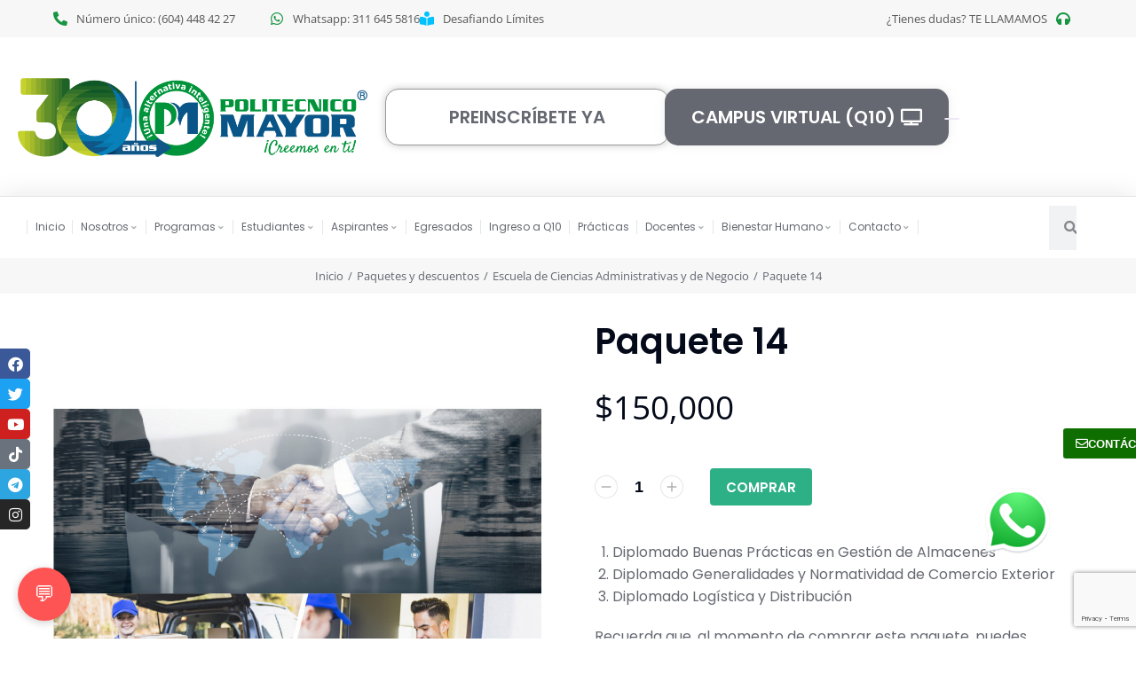

--- FILE ---
content_type: text/html; charset=UTF-8
request_url: https://www.politecnicomayor.edu.co/producto/paquete-14/
body_size: 461248
content:
<!DOCTYPE html>
<!--[if !(IE 6) | !(IE 7) | !(IE 8)  ]><!-->
<html lang="es" class="no-js">
<!--<![endif]-->
<head>
	<meta charset="UTF-8" />
				<meta name="viewport" content="width=device-width, initial-scale=1, maximum-scale=1, user-scalable=0"/>
				<link rel="profile" href="https://gmpg.org/xfn/11" />
	<title>Paquete 14 &#8211; Programas Técnicos, Bachillerato, Semiescolarizado; Preparacion,Validación, Auxiliar Administrativo en Salud, Gestion Secretarial, Contable, Mercadeo, Enfermeria, Salud Publica, Primera Infancia, Sistemas, Diplomados Medellin,Cursos virtuales medellin, Gestion Humana, Diseño Grafico,programas,tecnicos,laborales,estudiar</title>
<meta name='robots' content='max-image-preview:large' />
<script type='application/javascript'  id='pys-version-script'>console.log('PixelYourSite Free version 11.1.5.2');</script>
<link rel='dns-prefetch' href='//www.googletagmanager.com' />
<link rel="alternate" type="application/rss+xml" title="Programas Técnicos, Bachillerato, Semiescolarizado; Preparacion,Validación, Auxiliar Administrativo en Salud, Gestion Secretarial, Contable, Mercadeo, Enfermeria, Salud Publica, Primera Infancia, Sistemas, Diplomados Medellin,Cursos virtuales medellin, Gestion Humana, Diseño Grafico,programas,tecnicos,laborales,estudiar &raquo; Feed" href="https://www.politecnicomayor.edu.co/feed/" />
<link rel="alternate" title="oEmbed (JSON)" type="application/json+oembed" href="https://www.politecnicomayor.edu.co/wp-json/oembed/1.0/embed?url=https%3A%2F%2Fwww.politecnicomayor.edu.co%2Fproducto%2Fpaquete-14%2F" />
<link rel="alternate" title="oEmbed (XML)" type="text/xml+oembed" href="https://www.politecnicomayor.edu.co/wp-json/oembed/1.0/embed?url=https%3A%2F%2Fwww.politecnicomayor.edu.co%2Fproducto%2Fpaquete-14%2F&#038;format=xml" />
<style id='wp-img-auto-sizes-contain-inline-css'>
img:is([sizes=auto i],[sizes^="auto," i]){contain-intrinsic-size:3000px 1500px}
/*# sourceURL=wp-img-auto-sizes-contain-inline-css */
</style>
<style id='wp-emoji-styles-inline-css'>

	img.wp-smiley, img.emoji {
		display: inline !important;
		border: none !important;
		box-shadow: none !important;
		height: 1em !important;
		width: 1em !important;
		margin: 0 0.07em !important;
		vertical-align: -0.1em !important;
		background: none !important;
		padding: 0 !important;
	}
/*# sourceURL=wp-emoji-styles-inline-css */
</style>
<link rel='stylesheet' id='contact-form-7-css' href='https://www.politecnicomayor.edu.co/wp-content/plugins/contact-form-7/includes/css/styles.css?ver=6.1.4' media='all' />
<link rel='stylesheet' id='n8n-chat-widget-style-css' href='https://www.politecnicomayor.edu.co/wp-content/plugins/n8n-chat-widget/assets/css/n8n-chat-widget.css?ver=1.0.0' media='all' />
<style id='n8n-chat-widget-style-inline-css'>

            .n8n-chat-widget-button, .n8n-chat-widget-header {
                background-color: #ff5454;
            }
            .n8n-chat-widget-button:hover {
                background-color: #f04545;
            }
        
/*# sourceURL=n8n-chat-widget-style-inline-css */
</style>
<link rel='stylesheet' id='photoswipe-css' href='https://www.politecnicomayor.edu.co/wp-content/plugins/woocommerce/assets/css/photoswipe/photoswipe.min.css?ver=10.4.3' media='all' />
<link rel='stylesheet' id='photoswipe-default-skin-css' href='https://www.politecnicomayor.edu.co/wp-content/plugins/woocommerce/assets/css/photoswipe/default-skin/default-skin.min.css?ver=10.4.3' media='all' />
<style id='woocommerce-inline-inline-css'>
.woocommerce form .form-row .required { visibility: visible; }
/*# sourceURL=woocommerce-inline-inline-css */
</style>
<link rel='stylesheet' id='elementor-frontend-css' href='https://www.politecnicomayor.edu.co/wp-content/uploads/elementor/css/custom-frontend.min.css?ver=1769008031' media='all' />
<link rel='stylesheet' id='widget-heading-css' href='https://www.politecnicomayor.edu.co/wp-content/plugins/elementor/assets/css/widget-heading.min.css?ver=3.34.1' media='all' />
<link rel='stylesheet' id='the7-e-sticky-effect-css' href='https://www.politecnicomayor.edu.co/wp-content/themes/dt-the7/css/compatibility/elementor/the7-sticky-effects.min.css?ver=14.0.1.1' media='all' />
<link rel='stylesheet' id='e-popup-css' href='https://www.politecnicomayor.edu.co/wp-content/plugins/elementor-pro/assets/css/conditionals/popup.min.css?ver=3.34.0' media='all' />
<link rel='stylesheet' id='the7-icon-box-widget-css' href='https://www.politecnicomayor.edu.co/wp-content/themes/dt-the7/css/compatibility/elementor/the7-icon-box-widget.min.css?ver=14.0.1.1' media='all' />
<link rel='stylesheet' id='the7-icon-widget-css' href='https://www.politecnicomayor.edu.co/wp-content/themes/dt-the7/css/compatibility/elementor/the7-icon-widget.min.css?ver=14.0.1.1' media='all' />
<link rel='stylesheet' id='widget-image-css' href='https://www.politecnicomayor.edu.co/wp-content/plugins/elementor/assets/css/widget-image.min.css?ver=3.34.1' media='all' />
<link rel='stylesheet' id='the7-woocommerce-menu-cart-css' href='https://www.politecnicomayor.edu.co/wp-content/themes/dt-the7/css/compatibility/elementor/the7-woocommerce-menu-cart.min.css?ver=14.0.1.1' media='all' />
<link rel='stylesheet' id='the7_horizontal-menu-css' href='https://www.politecnicomayor.edu.co/wp-content/themes/dt-the7/css/compatibility/elementor/the7-horizontal-menu-widget.min.css?ver=14.0.1.1' media='all' />
<link rel='stylesheet' id='widget-social-icons-css' href='https://www.politecnicomayor.edu.co/wp-content/plugins/elementor/assets/css/widget-social-icons.min.css?ver=3.34.1' media='all' />
<link rel='stylesheet' id='e-apple-webkit-css' href='https://www.politecnicomayor.edu.co/wp-content/uploads/elementor/css/custom-apple-webkit.min.css?ver=1769008031' media='all' />
<link rel='stylesheet' id='widget-search-form-css' href='https://www.politecnicomayor.edu.co/wp-content/plugins/elementor-pro/assets/css/widget-search-form.min.css?ver=3.34.0' media='all' />
<link rel='stylesheet' id='elementor-icons-shared-0-css' href='https://www.politecnicomayor.edu.co/wp-content/plugins/elementor/assets/lib/font-awesome/css/fontawesome.min.css?ver=5.15.3' media='all' />
<link rel='stylesheet' id='elementor-icons-fa-solid-css' href='https://www.politecnicomayor.edu.co/wp-content/plugins/elementor/assets/lib/font-awesome/css/solid.min.css?ver=5.15.3' media='all' />
<link rel='stylesheet' id='the7-search-form-widget-css' href='https://www.politecnicomayor.edu.co/wp-content/themes/dt-the7/css/compatibility/elementor/the7-search-form-widget.min.css?ver=14.0.1.1' media='all' />
<link rel='stylesheet' id='widget-divider-css' href='https://www.politecnicomayor.edu.co/wp-content/plugins/elementor/assets/css/widget-divider.min.css?ver=3.34.1' media='all' />
<link rel='stylesheet' id='the7-carousel-text-and-icon-widget-css' href='https://www.politecnicomayor.edu.co/wp-content/themes/dt-the7/css/compatibility/elementor/the7-carousel-text-and-icon-widget.min.css?ver=14.0.1.1' media='all' />
<link rel='stylesheet' id='the7-carousel-navigation-css' href='https://www.politecnicomayor.edu.co/wp-content/themes/dt-the7/css/compatibility/elementor/the7-carousel-navigation.min.css?ver=14.0.1.1' media='all' />
<link rel='stylesheet' id='e-shapes-css' href='https://www.politecnicomayor.edu.co/wp-content/plugins/elementor/assets/css/conditionals/shapes.min.css?ver=3.34.1' media='all' />
<link rel='stylesheet' id='the7-filter-decorations-base-css' href='https://www.politecnicomayor.edu.co/wp-content/themes/dt-the7/css/compatibility/elementor/the7-filter-decorations-base.min.css?ver=14.0.1.1' media='all' />
<link rel='stylesheet' id='the7-wc-products-css' href='https://www.politecnicomayor.edu.co/wp-content/themes/dt-the7/css/compatibility/elementor/the7-wc-products-widget.min.css?ver=14.0.1.1' media='all' />
<link rel='stylesheet' id='widget-nested-tabs-css' href='https://www.politecnicomayor.edu.co/wp-content/uploads/elementor/css/custom-widget-nested-tabs.min.css?ver=1769008031' media='all' />
<link rel='stylesheet' id='widget-video-css' href='https://www.politecnicomayor.edu.co/wp-content/plugins/elementor/assets/css/widget-video.min.css?ver=3.34.1' media='all' />
<link rel='stylesheet' id='widget-posts-css' href='https://www.politecnicomayor.edu.co/wp-content/plugins/elementor-pro/assets/css/widget-posts.min.css?ver=3.34.0' media='all' />
<link rel='stylesheet' id='widget-icon-list-css' href='https://www.politecnicomayor.edu.co/wp-content/uploads/elementor/css/custom-widget-icon-list.min.css?ver=1769008031' media='all' />
<link rel='stylesheet' id='widget-spacer-css' href='https://www.politecnicomayor.edu.co/wp-content/plugins/elementor/assets/css/widget-spacer.min.css?ver=3.34.1' media='all' />
<link rel='stylesheet' id='the7-woocommerce-product-price-widget-css' href='https://www.politecnicomayor.edu.co/wp-content/themes/dt-the7/css/compatibility/elementor/the7-woocommerce-product-price.min.css?ver=14.0.1.1' media='all' />
<link rel='stylesheet' id='the7-woocommerce-product-add-to-cart-v2-css' href='https://www.politecnicomayor.edu.co/wp-content/themes/dt-the7/css/compatibility/elementor/the7-woocommerce-add-to-cart.min.css?ver=14.0.1.1' media='all' />
<link rel='stylesheet' id='widget-share-buttons-css' href='https://www.politecnicomayor.edu.co/wp-content/plugins/elementor-pro/assets/css/widget-share-buttons.min.css?ver=3.34.0' media='all' />
<link rel='stylesheet' id='elementor-icons-fa-brands-css' href='https://www.politecnicomayor.edu.co/wp-content/plugins/elementor/assets/lib/font-awesome/css/brands.min.css?ver=5.15.3' media='all' />
<link rel='stylesheet' id='the7-simple-common-css' href='https://www.politecnicomayor.edu.co/wp-content/themes/dt-the7/css/compatibility/elementor/the7-simple-common.min.css?ver=14.0.1.1' media='all' />
<link rel='stylesheet' id='the7-elements-woo-simple-products-carousel-css' href='https://www.politecnicomayor.edu.co/wp-content/themes/dt-the7/css/compatibility/elementor/the7-woocommerce-simple-products-carousel.min.css?ver=14.0.1.1' media='all' />
<link rel='stylesheet' id='elementor-icons-css' href='https://www.politecnicomayor.edu.co/wp-content/plugins/elementor/assets/lib/eicons/css/elementor-icons.min.css?ver=5.45.0' media='all' />
<link rel='stylesheet' id='elementor-post-43981-css' href='https://www.politecnicomayor.edu.co/wp-content/uploads/elementor/css/post-43981.css?ver=1769008032' media='all' />
<link rel='stylesheet' id='elementor-post-46591-css' href='https://www.politecnicomayor.edu.co/wp-content/uploads/elementor/css/post-46591.css?ver=1769008032' media='all' />
<link rel='stylesheet' id='elementor-post-43994-css' href='https://www.politecnicomayor.edu.co/wp-content/uploads/elementor/css/post-43994.css?ver=1769008032' media='all' />
<link rel='stylesheet' id='elementor-post-50000-css' href='https://www.politecnicomayor.edu.co/wp-content/uploads/elementor/css/post-50000.css?ver=1769008032' media='all' />
<link rel='stylesheet' id='elementor-post-43997-css' href='https://www.politecnicomayor.edu.co/wp-content/uploads/elementor/css/post-43997.css?ver=1769008046' media='all' />
<link rel='stylesheet' id='dt-main-css' href='https://www.politecnicomayor.edu.co/wp-content/themes/dt-the7/css/main.min.css?ver=14.0.1.1' media='all' />
<style id='dt-main-inline-css'>
body #load {
  display: block;
  height: 100%;
  overflow: hidden;
  position: fixed;
  width: 100%;
  z-index: 9901;
  opacity: 1;
  visibility: visible;
  transition: all .35s ease-out;
}
.load-wrap {
  width: 100%;
  height: 100%;
  background-position: center center;
  background-repeat: no-repeat;
  text-align: center;
  display: -ms-flexbox;
  display: -ms-flex;
  display: flex;
  -ms-align-items: center;
  -ms-flex-align: center;
  align-items: center;
  -ms-flex-flow: column wrap;
  flex-flow: column wrap;
  -ms-flex-pack: center;
  -ms-justify-content: center;
  justify-content: center;
}
.load-wrap > svg {
  position: absolute;
  top: 50%;
  left: 50%;
  transform: translate(-50%,-50%);
}
#load {
  background: var(--the7-elementor-beautiful-loading-bg,#ffffff);
  --the7-beautiful-spinner-color2: var(--the7-beautiful-spinner-color,rgba(0,0,0,0.12));
}

/*# sourceURL=dt-main-inline-css */
</style>
<link rel='stylesheet' id='the7-custom-scrollbar-css' href='https://www.politecnicomayor.edu.co/wp-content/themes/dt-the7/lib/custom-scrollbar/custom-scrollbar.min.css?ver=14.0.1.1' media='all' />
<link rel='stylesheet' id='the7-css-vars-css' href='https://www.politecnicomayor.edu.co/wp-content/uploads/the7-css/css-vars.css?ver=2f10fe21262d' media='all' />
<link rel='stylesheet' id='dt-custom-css' href='https://www.politecnicomayor.edu.co/wp-content/uploads/the7-css/custom.css?ver=2f10fe21262d' media='all' />
<link rel='stylesheet' id='wc-dt-custom-css' href='https://www.politecnicomayor.edu.co/wp-content/uploads/the7-css/compatibility/wc-dt-custom.css?ver=2f10fe21262d' media='all' />
<link rel='stylesheet' id='dt-media-css' href='https://www.politecnicomayor.edu.co/wp-content/uploads/the7-css/media.css?ver=2f10fe21262d' media='all' />
<link rel='stylesheet' id='the7-mega-menu-css' href='https://www.politecnicomayor.edu.co/wp-content/uploads/the7-css/mega-menu.css?ver=2f10fe21262d' media='all' />
<link rel='stylesheet' id='the7-elements-css' href='https://www.politecnicomayor.edu.co/wp-content/uploads/the7-css/post-type-dynamic.css?ver=2f10fe21262d' media='all' />
<link rel='stylesheet' id='style-css' href='https://www.politecnicomayor.edu.co/wp-content/themes/dt-the7/style.css?ver=14.0.1.1' media='all' />
<link rel='stylesheet' id='the7-elementor-global-css' href='https://www.politecnicomayor.edu.co/wp-content/themes/dt-the7/css/compatibility/elementor/elementor-global.min.css?ver=14.0.1.1' media='all' />
<link rel='stylesheet' id='the7-widget-css' href='https://www.politecnicomayor.edu.co/wp-content/themes/dt-the7/css/compatibility/elementor/the7-widget.min.css?ver=14.0.1.1' media='all' />
<link rel='stylesheet' id='elementor-gf-local-poppins-css' href='https://www.politecnicomayor.edu.co/wp-content/uploads/elementor/google-fonts/css/poppins.css?ver=1743472532' media='all' />
<link rel='stylesheet' id='elementor-gf-local-opensans-css' href='https://www.politecnicomayor.edu.co/wp-content/uploads/elementor/google-fonts/css/opensans.css?ver=1743472542' media='all' />
<link rel='stylesheet' id='elementor-gf-local-nunitosans-css' href='https://www.politecnicomayor.edu.co/wp-content/uploads/elementor/google-fonts/css/nunitosans.css?ver=1743472546' media='all' />
<link rel='stylesheet' id='elementor-icons-fa-regular-css' href='https://www.politecnicomayor.edu.co/wp-content/plugins/elementor/assets/lib/font-awesome/css/regular.min.css?ver=5.15.3' media='all' />
<script id="jquery-core-js-extra">
var pysFacebookRest = {"restApiUrl":"https://www.politecnicomayor.edu.co/wp-json/pys-facebook/v1/event","debug":""};
//# sourceURL=jquery-core-js-extra
</script>
<script src="https://www.politecnicomayor.edu.co/wp-includes/js/jquery/jquery.min.js?ver=3.7.1" id="jquery-core-js"></script>
<script src="https://www.politecnicomayor.edu.co/wp-includes/js/jquery/jquery-migrate.min.js?ver=3.4.1" id="jquery-migrate-js"></script>
<script id="woocommerce-google-analytics-integration-gtag-js-after">
/* Google Analytics for WooCommerce (gtag.js) */
					window.dataLayer = window.dataLayer || [];
					function gtag(){dataLayer.push(arguments);}
					// Set up default consent state.
					for ( const mode of [{"analytics_storage":"denied","ad_storage":"denied","ad_user_data":"denied","ad_personalization":"denied","region":["AT","BE","BG","HR","CY","CZ","DK","EE","FI","FR","DE","GR","HU","IS","IE","IT","LV","LI","LT","LU","MT","NL","NO","PL","PT","RO","SK","SI","ES","SE","GB","CH"]}] || [] ) {
						gtag( "consent", "default", { "wait_for_update": 500, ...mode } );
					}
					gtag("js", new Date());
					gtag("set", "developer_id.dOGY3NW", true);
					gtag("config", "G-0HXGV29MZ8", {"track_404":true,"allow_google_signals":true,"logged_in":false,"linker":{"domains":[],"allow_incoming":false},"custom_map":{"dimension1":"logged_in"}});
//# sourceURL=woocommerce-google-analytics-integration-gtag-js-after
</script>
<script src="https://www.politecnicomayor.edu.co/wp-content/plugins/woocommerce/assets/js/photoswipe/photoswipe.min.js?ver=4.1.1-wc.10.4.3" id="wc-photoswipe-js" defer data-wp-strategy="defer"></script>
<script src="https://www.politecnicomayor.edu.co/wp-content/plugins/woocommerce/assets/js/photoswipe/photoswipe-ui-default.min.js?ver=4.1.1-wc.10.4.3" id="wc-photoswipe-ui-default-js" defer data-wp-strategy="defer"></script>
<script id="wc-single-product-js-extra">
var wc_single_product_params = {"i18n_required_rating_text":"Por favor elige una puntuaci\u00f3n","i18n_rating_options":["1 de 5 estrellas","2 de 5 estrellas","3 de 5 estrellas","4 de 5 estrellas","5 de 5 estrellas"],"i18n_product_gallery_trigger_text":"Ver galer\u00eda de im\u00e1genes a pantalla completa","review_rating_required":"yes","flexslider":{"rtl":false,"animation":"slide","smoothHeight":true,"directionNav":false,"controlNav":"thumbnails","slideshow":false,"animationSpeed":500,"animationLoop":false,"allowOneSlide":false},"zoom_enabled":"1","zoom_options":[],"photoswipe_enabled":"1","photoswipe_options":{"shareEl":false,"closeOnScroll":false,"history":false,"hideAnimationDuration":0,"showAnimationDuration":0},"flexslider_enabled":"1"};
//# sourceURL=wc-single-product-js-extra
</script>
<script src="https://www.politecnicomayor.edu.co/wp-content/plugins/woocommerce/assets/js/frontend/single-product.min.js?ver=10.4.3" id="wc-single-product-js" defer data-wp-strategy="defer"></script>
<script src="https://www.politecnicomayor.edu.co/wp-content/plugins/woocommerce/assets/js/jquery-blockui/jquery.blockUI.min.js?ver=2.7.0-wc.10.4.3" id="wc-jquery-blockui-js" data-wp-strategy="defer"></script>
<script src="https://www.politecnicomayor.edu.co/wp-content/plugins/woocommerce/assets/js/js-cookie/js.cookie.min.js?ver=2.1.4-wc.10.4.3" id="wc-js-cookie-js" defer data-wp-strategy="defer"></script>
<script id="woocommerce-js-extra">
var woocommerce_params = {"ajax_url":"/wp-admin/admin-ajax.php","wc_ajax_url":"/?wc-ajax=%%endpoint%%","i18n_password_show":"Mostrar contrase\u00f1a","i18n_password_hide":"Ocultar contrase\u00f1a"};
//# sourceURL=woocommerce-js-extra
</script>
<script src="https://www.politecnicomayor.edu.co/wp-content/plugins/woocommerce/assets/js/frontend/woocommerce.min.js?ver=10.4.3" id="woocommerce-js" defer data-wp-strategy="defer"></script>
<script src="https://www.politecnicomayor.edu.co/wp-content/plugins/pixelyoursite/dist/scripts/jquery.bind-first-0.2.3.min.js?ver=0.2.3" id="jquery-bind-first-js"></script>
<script src="https://www.politecnicomayor.edu.co/wp-content/plugins/pixelyoursite/dist/scripts/js.cookie-2.1.3.min.js?ver=2.1.3" id="js-cookie-pys-js"></script>
<script src="https://www.politecnicomayor.edu.co/wp-content/plugins/pixelyoursite/dist/scripts/tld.min.js?ver=2.3.1" id="js-tld-js"></script>
<script id="pys-js-extra">
var pysOptions = {"staticEvents":{"facebook":{"woo_view_content":[{"delay":0,"type":"static","name":"ViewContent","pixelIds":["1084909800233674"],"eventID":"14604ae7-0b89-4d3e-b57c-f61b256eba10","params":{"content_ids":["43548"],"content_type":"product","content_name":"Paquete 14","category_name":"Diplomados, Paquetes y descuentos, Escuela de Ciencias Administrativas y de Negocio","value":"150000","currency":"COP","contents":[{"id":"43548","quantity":1}],"product_price":"150000","page_title":"Paquete 14","post_type":"product","post_id":43548,"plugin":"PixelYourSite","user_role":"guest","event_url":"www.politecnicomayor.edu.co/producto/paquete-14/"},"e_id":"woo_view_content","ids":[],"hasTimeWindow":false,"timeWindow":0,"woo_order":"","edd_order":""}],"init_event":[{"delay":0,"type":"static","ajaxFire":false,"name":"PageView","pixelIds":["1084909800233674"],"eventID":"7453377b-04b9-4d27-a6ca-48398d90ba32","params":{"page_title":"Paquete 14","post_type":"product","post_id":43548,"plugin":"PixelYourSite","user_role":"guest","event_url":"www.politecnicomayor.edu.co/producto/paquete-14/"},"e_id":"init_event","ids":[],"hasTimeWindow":false,"timeWindow":0,"woo_order":"","edd_order":""}]}},"dynamicEvents":[],"triggerEvents":[],"triggerEventTypes":[],"facebook":{"pixelIds":["1084909800233674"],"advancedMatching":[],"advancedMatchingEnabled":false,"removeMetadata":true,"wooVariableAsSimple":false,"serverApiEnabled":true,"wooCRSendFromServer":false,"send_external_id":null,"enabled_medical":false,"do_not_track_medical_param":["event_url","post_title","page_title","landing_page","content_name","categories","category_name","tags"],"meta_ldu":false},"debug":"","siteUrl":"https://www.politecnicomayor.edu.co","ajaxUrl":"https://www.politecnicomayor.edu.co/wp-admin/admin-ajax.php","ajax_event":"0767d34bc7","enable_remove_download_url_param":"1","cookie_duration":"7","last_visit_duration":"60","enable_success_send_form":"","ajaxForServerEvent":"1","ajaxForServerStaticEvent":"1","useSendBeacon":"1","send_external_id":"1","external_id_expire":"180","track_cookie_for_subdomains":"1","google_consent_mode":"1","gdpr":{"ajax_enabled":false,"all_disabled_by_api":false,"facebook_disabled_by_api":false,"analytics_disabled_by_api":false,"google_ads_disabled_by_api":false,"pinterest_disabled_by_api":false,"bing_disabled_by_api":false,"reddit_disabled_by_api":false,"externalID_disabled_by_api":false,"facebook_prior_consent_enabled":true,"analytics_prior_consent_enabled":true,"google_ads_prior_consent_enabled":null,"pinterest_prior_consent_enabled":true,"bing_prior_consent_enabled":true,"cookiebot_integration_enabled":false,"cookiebot_facebook_consent_category":"marketing","cookiebot_analytics_consent_category":"statistics","cookiebot_tiktok_consent_category":"marketing","cookiebot_google_ads_consent_category":"marketing","cookiebot_pinterest_consent_category":"marketing","cookiebot_bing_consent_category":"marketing","consent_magic_integration_enabled":false,"real_cookie_banner_integration_enabled":false,"cookie_notice_integration_enabled":false,"cookie_law_info_integration_enabled":false,"analytics_storage":{"enabled":true,"value":"granted","filter":false},"ad_storage":{"enabled":true,"value":"granted","filter":false},"ad_user_data":{"enabled":true,"value":"granted","filter":false},"ad_personalization":{"enabled":true,"value":"granted","filter":false}},"cookie":{"disabled_all_cookie":false,"disabled_start_session_cookie":false,"disabled_advanced_form_data_cookie":false,"disabled_landing_page_cookie":false,"disabled_first_visit_cookie":false,"disabled_trafficsource_cookie":false,"disabled_utmTerms_cookie":false,"disabled_utmId_cookie":false},"tracking_analytics":{"TrafficSource":"direct","TrafficLanding":"undefined","TrafficUtms":[],"TrafficUtmsId":[]},"GATags":{"ga_datalayer_type":"default","ga_datalayer_name":"dataLayerPYS"},"woo":{"enabled":true,"enabled_save_data_to_orders":true,"addToCartOnButtonEnabled":true,"addToCartOnButtonValueEnabled":true,"addToCartOnButtonValueOption":"price","singleProductId":43548,"removeFromCartSelector":"form.woocommerce-cart-form .remove","addToCartCatchMethod":"add_cart_hook","is_order_received_page":false,"containOrderId":false},"edd":{"enabled":false},"cache_bypass":"1769048370"};
//# sourceURL=pys-js-extra
</script>
<script src="https://www.politecnicomayor.edu.co/wp-content/plugins/pixelyoursite/dist/scripts/public.js?ver=11.1.5.2" id="pys-js"></script>
<script id="dt-above-fold-js-extra">
var dtLocal = {"themeUrl":"https://www.politecnicomayor.edu.co/wp-content/themes/dt-the7","passText":"Para ver esta publicaci\u00f3n protegida, introduce la contrase\u00f1a debajo:","moreButtonText":{"loading":"Cargando...","loadMore":"Cargar m\u00e1s"},"postID":"43548","ajaxurl":"https://www.politecnicomayor.edu.co/wp-admin/admin-ajax.php","REST":{"baseUrl":"https://www.politecnicomayor.edu.co/wp-json/the7/v1","endpoints":{"sendMail":"/send-mail"}},"contactMessages":{"required":"One or more fields have an error. Please check and try again.","terms":"Please accept the privacy policy.","fillTheCaptchaError":"Please, fill the captcha."},"captchaSiteKey":"","ajaxNonce":"b25575138d","pageData":"","themeSettings":{"smoothScroll":"off","lazyLoading":false,"desktopHeader":{"height":""},"ToggleCaptionEnabled":"disabled","ToggleCaption":"Navigation","floatingHeader":{"showAfter":94,"showMenu":false,"height":64,"logo":{"showLogo":true,"html":"","url":"https://www.politecnicomayor.edu.co/"}},"topLine":{"floatingTopLine":{"logo":{"showLogo":false,"html":""}}},"mobileHeader":{"firstSwitchPoint":1150,"secondSwitchPoint":600,"firstSwitchPointHeight":60,"secondSwitchPointHeight":50,"mobileToggleCaptionEnabled":"right","mobileToggleCaption":"Menu"},"stickyMobileHeaderFirstSwitch":{"logo":{"html":""}},"stickyMobileHeaderSecondSwitch":{"logo":{"html":""}},"sidebar":{"switchPoint":992},"boxedWidth":"1280px"},"wcCartFragmentHash":"df1f355235be09be361e636431f57873","elementor":{"settings":{"container_width":1350}}};
var dtShare = {"shareButtonText":{"facebook":"Compartir en Facebook","twitter":"Share on X","pinterest":"Tweet","linkedin":"Compartir en Linkedin","whatsapp":"Compartir en Whatsapp"},"overlayOpacity":"90"};
//# sourceURL=dt-above-fold-js-extra
</script>
<script src="https://www.politecnicomayor.edu.co/wp-content/themes/dt-the7/js/above-the-fold.min.js?ver=14.0.1.1" id="dt-above-fold-js"></script>
<script src="https://www.politecnicomayor.edu.co/wp-content/themes/dt-the7/js/compatibility/woocommerce/woocommerce.min.js?ver=14.0.1.1" id="dt-woocommerce-js"></script>
<link rel="https://api.w.org/" href="https://www.politecnicomayor.edu.co/wp-json/" /><link rel="alternate" title="JSON" type="application/json" href="https://www.politecnicomayor.edu.co/wp-json/wp/v2/product/43548" /><link rel="EditURI" type="application/rsd+xml" title="RSD" href="https://www.politecnicomayor.edu.co/xmlrpc.php?rsd" />
<link rel="canonical" href="https://www.politecnicomayor.edu.co/producto/paquete-14/" />
<link rel='shortlink' href='https://www.politecnicomayor.edu.co/?p=43548' />
<meta property="og:site_name" content="Programas Técnicos, Bachillerato, Semiescolarizado; Preparacion,Validación, Auxiliar Administrativo en Salud, Gestion Secretarial, Contable, Mercadeo, Enfermeria, Salud Publica, Primera Infancia, Sistemas, Diplomados Medellin,Cursos virtuales medellin, Gestion Humana, Diseño Grafico,programas,tecnicos,laborales,estudiar" />
<meta property="og:title" content="Paquete 14" />
<meta property="og:image" content="https://www.politecnicomayor.edu.co/wp-content/uploads/2023/04/PAQUETE-14.jpg" />
<meta property="og:url" content="https://www.politecnicomayor.edu.co/producto/paquete-14/" />
<meta property="og:type" content="article" />
	<noscript><style>.woocommerce-product-gallery{ opacity: 1 !important; }</style></noscript>
	<meta name="generator" content="Elementor 3.34.1; settings: css_print_method-external, google_font-enabled, font_display-swap">
<!-- Google Tag Manager -->
<script>(function(w,d,s,l,i){w[l]=w[l]||[];w[l].push({'gtm.start':
new Date().getTime(),event:'gtm.js'});var f=d.getElementsByTagName(s)[0],
j=d.createElement(s),dl=l!='dataLayer'?'&l='+l:'';j.async=true;j.src=
'https://www.googletagmanager.com/gtm.js?id='+i+dl;f.parentNode.insertBefore(j,f);
})(window,document,'script','dataLayer','GTM-KXTXFNMQ');</script>
<!-- End Google Tag Manager -->
			<style>
				.e-con.e-parent:nth-of-type(n+4):not(.e-lazyloaded):not(.e-no-lazyload),
				.e-con.e-parent:nth-of-type(n+4):not(.e-lazyloaded):not(.e-no-lazyload) * {
					background-image: none !important;
				}
				@media screen and (max-height: 1024px) {
					.e-con.e-parent:nth-of-type(n+3):not(.e-lazyloaded):not(.e-no-lazyload),
					.e-con.e-parent:nth-of-type(n+3):not(.e-lazyloaded):not(.e-no-lazyload) * {
						background-image: none !important;
					}
				}
				@media screen and (max-height: 640px) {
					.e-con.e-parent:nth-of-type(n+2):not(.e-lazyloaded):not(.e-no-lazyload),
					.e-con.e-parent:nth-of-type(n+2):not(.e-lazyloaded):not(.e-no-lazyload) * {
						background-image: none !important;
					}
				}
			</style>
			<meta name="facebook-domain-verification" content="wbs7sm0gpyyf01avycr4jifxkbb9xx" /><script type="text/javascript" id="the7-loader-script">
document.addEventListener("DOMContentLoaded", function(event) {
	var load = document.getElementById("load");
	if(!load.classList.contains('loader-removed')){
		var removeLoading = setTimeout(function() {
			load.className += " loader-removed";
		}, 300);
	}
});
</script>
		<link rel="icon" href="https://www.politecnicomayor.edu.co/wp-content/uploads/2018/05/lg-fav.png" sizes="32x32" />
<link rel="icon" href="https://www.politecnicomayor.edu.co/wp-content/uploads/2018/05/lg-fav.png" sizes="192x192" />
<link rel="apple-touch-icon" href="https://www.politecnicomayor.edu.co/wp-content/uploads/2018/05/lg-fav.png" />
<meta name="msapplication-TileImage" content="https://www.politecnicomayor.edu.co/wp-content/uploads/2018/05/lg-fav.png" />
		<style id="wp-custom-css">
			.ht-ctc-chat
{
    display: none !important;
}

.ctc-analytics {
    display: none !important;
}

#ht-ctc-chat
{
    display: none !important;
}

#ctc-analytics {
    display: none !important;
}		</style>
		<!-- Google tag (gtag.js) -->
<script async src="https://www.googletagmanager.com/gtag/js?id=G-2BDF4ZCW7S"></script>
<script>
  window.dataLayer = window.dataLayer || [];
  function gtag(){dataLayer.push(arguments);}
  gtag('js', new Date());

  gtag('config', 'G-2BDF4ZCW7S');
</script><style id='the7-custom-inline-css' type='text/css'>
.sub-nav .menu-item i.fa,
.sub-nav .menu-item i.fas,
.sub-nav .menu-item i.far,
.sub-nav .menu-item i.fab {
	text-align: center;
	width: 1.25em;
}
</style>
</head>
<body id="the7-body" class="wp-singular product-template-default single single-product postid-43548 wp-custom-logo wp-embed-responsive wp-theme-dt-the7 theme-dt-the7 the7-core-ver-2.7.12 woocommerce woocommerce-page woocommerce-no-js no-comments dt-responsive-on right-mobile-menu-close-icon ouside-menu-close-icon mobile-close-right-caption  fade-thin-mobile-menu-close-icon fade-medium-menu-close-icon srcset-enabled btn-flat custom-btn-color custom-btn-hover-color first-switch-logo-left first-switch-menu-right second-switch-logo-left second-switch-menu-right right-mobile-menu layzr-loading-on popup-message-style the7-ver-14.0.1.1 elementor-default elementor-template-full-width elementor-clear-template elementor-kit-43981 elementor-page-43997">
<!-- Google Tag Manager (noscript) -->
<noscript><iframe src="https://www.googletagmanager.com/ns.html?id=GTM-KXTXFNMQ"
height="0" width="0" style="display:none;visibility:hidden"></iframe></noscript>
<!-- End Google Tag Manager (noscript) -->
<!-- The7 14.0.1.1 -->
<div id="load" class="spinner-loader">
	<div class="load-wrap"><style type="text/css">
    [class*="the7-spinner-animate-"]{
        animation: spinner-animation 1s cubic-bezier(1,1,1,1) infinite;
        x:46.5px;
        y:40px;
        width:7px;
        height:20px;
        fill:var(--the7-beautiful-spinner-color2);
        opacity: 0.2;
    }
    .the7-spinner-animate-2{
        animation-delay: 0.083s;
    }
    .the7-spinner-animate-3{
        animation-delay: 0.166s;
    }
    .the7-spinner-animate-4{
         animation-delay: 0.25s;
    }
    .the7-spinner-animate-5{
         animation-delay: 0.33s;
    }
    .the7-spinner-animate-6{
         animation-delay: 0.416s;
    }
    .the7-spinner-animate-7{
         animation-delay: 0.5s;
    }
    .the7-spinner-animate-8{
         animation-delay: 0.58s;
    }
    .the7-spinner-animate-9{
         animation-delay: 0.666s;
    }
    .the7-spinner-animate-10{
         animation-delay: 0.75s;
    }
    .the7-spinner-animate-11{
        animation-delay: 0.83s;
    }
    .the7-spinner-animate-12{
        animation-delay: 0.916s;
    }
    @keyframes spinner-animation{
        from {
            opacity: 1;
        }
        to{
            opacity: 0;
        }
    }
</style>
<svg width="75px" height="75px" xmlns="http://www.w3.org/2000/svg" viewBox="0 0 100 100" preserveAspectRatio="xMidYMid">
	<rect class="the7-spinner-animate-1" rx="5" ry="5" transform="rotate(0 50 50) translate(0 -30)"></rect>
	<rect class="the7-spinner-animate-2" rx="5" ry="5" transform="rotate(30 50 50) translate(0 -30)"></rect>
	<rect class="the7-spinner-animate-3" rx="5" ry="5" transform="rotate(60 50 50) translate(0 -30)"></rect>
	<rect class="the7-spinner-animate-4" rx="5" ry="5" transform="rotate(90 50 50) translate(0 -30)"></rect>
	<rect class="the7-spinner-animate-5" rx="5" ry="5" transform="rotate(120 50 50) translate(0 -30)"></rect>
	<rect class="the7-spinner-animate-6" rx="5" ry="5" transform="rotate(150 50 50) translate(0 -30)"></rect>
	<rect class="the7-spinner-animate-7" rx="5" ry="5" transform="rotate(180 50 50) translate(0 -30)"></rect>
	<rect class="the7-spinner-animate-8" rx="5" ry="5" transform="rotate(210 50 50) translate(0 -30)"></rect>
	<rect class="the7-spinner-animate-9" rx="5" ry="5" transform="rotate(240 50 50) translate(0 -30)"></rect>
	<rect class="the7-spinner-animate-10" rx="5" ry="5" transform="rotate(270 50 50) translate(0 -30)"></rect>
	<rect class="the7-spinner-animate-11" rx="5" ry="5" transform="rotate(300 50 50) translate(0 -30)"></rect>
	<rect class="the7-spinner-animate-12" rx="5" ry="5" transform="rotate(330 50 50) translate(0 -30)"></rect>
</svg></div>
</div>
<div id="page" >
	<a class="skip-link screen-reader-text" href="#content">Saltar al contenido</a>

		<header data-elementor-type="header" data-elementor-id="43994" class="elementor elementor-43994 elementor-location-header" data-elementor-post-type="elementor_library">
			<div class="elementor-element elementor-element-41b3504 elementor-hidden-mobile elementor-hidden-tablet e-flex e-con-boxed e-con e-parent" data-id="41b3504" data-element_type="container" data-settings="{&quot;background_background&quot;:&quot;classic&quot;}">
					<div class="e-con-inner">
		<div class="elementor-element elementor-element-3990ba8 e-con-full e-flex e-con e-child" data-id="3990ba8" data-element_type="container" data-settings="{&quot;background_background&quot;:&quot;classic&quot;}">
				<div class="elementor-element elementor-element-2d95314 icon-vertical-align-center elementor-widget__width-auto content-align-mobile-left elementor-widget-mobile__width-auto elementor-hidden-mobile content-align-left icon-box-vertical-align-top icon-position-left elementor-widget elementor-widget-the7_icon_box_widget" data-id="2d95314" data-element_type="widget" data-widget_type="the7_icon_box_widget.default">
				<div class="elementor-widget-container">
					
		<div class="the7-box-wrapper the7-elementor-widget the7_icon_box_widget-2d95314">			<div class="box-content-wrapper">
									<a class="elementor-icon-div" href="tel:6044484227">						<div class="elementor-icon">
							<i aria-hidden="true" class="fas fa-phone-alt"></i>						</div>
					</a>								<div class="box-content">
																	<h4 class="box-heading">
							<a href="tel:6044484227">								Número único: (604) 448 42 27							</a>						</h4>
										
					
				</div>
			</div>
		</div>					</div>
				</div>
				</div>
		<div class="elementor-element elementor-element-db38e54 e-con-full elementor-hidden-mobile e-flex e-con e-child" data-id="db38e54" data-element_type="container">
				<div class="elementor-element elementor-element-1f69487 icon-vertical-align-center elementor-widget__width-auto content-align-mobile-left elementor-widget-mobile__width-auto content-align-left icon-box-vertical-align-top icon-position-left elementor-widget elementor-widget-the7_icon_box_widget" data-id="1f69487" data-element_type="widget" data-widget_type="the7_icon_box_widget.default">
				<div class="elementor-widget-container">
					
		<div class="the7-box-wrapper the7-elementor-widget the7_icon_box_widget-1f69487">			<div class="box-content-wrapper">
									<a class="elementor-icon-div" href="https://walink.co/3c32d6">						<div class="elementor-icon">
							<i aria-hidden="true" class="fab fa-whatsapp"></i>						</div>
					</a>								<div class="box-content">
																	<h4 class="box-heading">
							<a href="https://walink.co/3c32d6">								Whatsapp: 311 645 5816							</a>						</h4>
										
					
				</div>
			</div>
		</div>					</div>
				</div>
				<div class="elementor-element elementor-element-b8a07c7 icon-vertical-align-center elementor-widget__width-auto content-align-mobile-left elementor-widget-mobile__width-auto content-align-left icon-box-vertical-align-top icon-position-left elementor-widget elementor-widget-the7_icon_box_widget" data-id="b8a07c7" data-element_type="widget" data-widget_type="the7_icon_box_widget.default">
				<div class="elementor-widget-container">
					
		<div class="the7-box-wrapper the7-elementor-widget the7_icon_box_widget-b8a07c7">			<div class="box-content-wrapper">
									<a class="elementor-icon-div" href="https://wa.link/qt9gvu">						<div class="elementor-icon">
							<i aria-hidden="true" class="fas fa-book-reader"></i>						</div>
					</a>								<div class="box-content">
																	<h4 class="box-heading">
							<a href="https://wa.link/qt9gvu">								Desafiando Límites							</a>						</h4>
										
					
				</div>
			</div>
		</div>					</div>
				</div>
				</div>
		<div class="elementor-element elementor-element-299b179 e-con-full e-flex e-con e-child" data-id="299b179" data-element_type="container">
				<div class="elementor-element elementor-element-38446e4 icon-vertical-align-center elementor-widget__width-auto content-align-mobile-left elementor-widget-mobile__width-auto content-align-right icon-position-right elementor-hidden-mobile icon-box-vertical-align-top elementor-widget elementor-widget-the7_icon_box_widget" data-id="38446e4" data-element_type="widget" data-widget_type="the7_icon_box_widget.default">
				<div class="elementor-widget-container">
					
		<div class="the7-box-wrapper the7-elementor-widget the7_icon_box_widget-38446e4">			<div class="box-content-wrapper">
									<a class="elementor-icon-div" href="https://www.politecnicomayor.edu.co/te-llamamos/">						<div class="elementor-icon">
							<i aria-hidden="true" class="fas fa-headphones"></i>						</div>
					</a>								<div class="box-content">
																	<h4 class="box-heading">
							<a href="https://www.politecnicomayor.edu.co/te-llamamos/">								¿Tienes dudas? TE LLAMAMOS							</a>						</h4>
										
					
				</div>
			</div>
		</div>					</div>
				</div>
				</div>
					</div>
				</div>
		<div class="elementor-element elementor-element-ef54aad elementor-hidden-desktop e-con-full elementor-hidden-tablet e-flex e-con e-parent" data-id="ef54aad" data-element_type="container" data-settings="{&quot;background_background&quot;:&quot;classic&quot;}">
		<div class="elementor-element elementor-element-a75c3ba e-con-full e-flex e-con e-child" data-id="a75c3ba" data-element_type="container" data-settings="{&quot;background_background&quot;:&quot;classic&quot;}">
				<div class="elementor-element elementor-element-5f3cfa6 icon-vertical-align-center elementor-widget__width-auto content-align-mobile-center elementor-widget-mobile__width-auto content-align-left icon-box-vertical-align-top icon-position-left elementor-widget elementor-widget-the7_icon_box_widget" data-id="5f3cfa6" data-element_type="widget" data-widget_type="the7_icon_box_widget.default">
				<div class="elementor-widget-container">
					
		<div class="the7-box-wrapper the7-elementor-widget the7_icon_box_widget-5f3cfa6">			<div class="box-content-wrapper">
								<div class="box-content">
																	<h4 class="box-heading">
							<a href="tel:%206044484227">								Tel: 6044484227							</a>						</h4>
										
					
				</div>
			</div>
		</div>					</div>
				</div>
				</div>
		<div class="elementor-element elementor-element-6127ac2 e-con-full e-flex e-con e-child" data-id="6127ac2" data-element_type="container" data-settings="{&quot;background_background&quot;:&quot;classic&quot;}">
				<div class="elementor-element elementor-element-c08696c icon-vertical-align-center elementor-widget__width-auto content-align-mobile-center elementor-widget-mobile__width-auto content-align-left icon-box-vertical-align-top icon-position-left elementor-widget elementor-widget-the7_icon_box_widget" data-id="c08696c" data-element_type="widget" data-widget_type="the7_icon_box_widget.default">
				<div class="elementor-widget-container">
					
		<div class="the7-box-wrapper the7-elementor-widget the7_icon_box_widget-c08696c">			<div class="box-content-wrapper">
								<div class="box-content">
																	<h4 class="box-heading">
							<a href="https://wa.link/xta4pq">								WP: 311 645 5816							</a>						</h4>
										
					
				</div>
			</div>
		</div>					</div>
				</div>
				</div>
				</div>
				<section class="elementor-section elementor-top-section elementor-element elementor-element-b7bafd1 the7-e-sticky-row-yes the7-e-sticky-effect-yes elementor-section-height-min-height elementor-hidden-desktop elementor-section-full_width elementor-hidden-tablet elementor-hidden-mobile elementor-section-height-default elementor-section-items-middle" data-id="b7bafd1" data-element_type="section" data-settings="{&quot;background_background&quot;:&quot;classic&quot;,&quot;the7_sticky_row&quot;:&quot;yes&quot;,&quot;the7_sticky_effects&quot;:&quot;yes&quot;,&quot;the7_sticky_row_devices&quot;:[&quot;desktop&quot;,&quot;tablet&quot;,&quot;mobile&quot;],&quot;the7_sticky_row_offset&quot;:0,&quot;the7_sticky_effects_devices&quot;:[&quot;desktop&quot;,&quot;tablet&quot;,&quot;mobile&quot;],&quot;the7_sticky_effects_offset&quot;:0}">
						<div class="elementor-container elementor-column-gap-no">
					<div class="elementor-column elementor-col-33 elementor-top-column elementor-element elementor-element-fa61cfb" data-id="fa61cfb" data-element_type="column">
			<div class="elementor-widget-wrap elementor-element-populated">
						<div class="elementor-element elementor-element-957e133 elementor-widget__width-auto elementor-widget-tablet__width-auto elementor-align-center elementor-widget elementor-widget-the7_icon_widget" data-id="957e133" data-element_type="widget" data-widget_type="the7_icon_widget.default">
				<div class="elementor-widget-container">
					<div class="the7-icon-wrapper the7-elementor-widget"><a class="elementor-icon" href="#elementor-action%3Aaction%3Dpopup%3Aopen%26settings%3DeyJpZCI6IjQ3NjEiLCJ0b2dnbGUiOmZhbHNlfQ%3D%3D"></a></div>				</div>
				</div>
					</div>
		</div>
				<div class="elementor-column elementor-col-33 elementor-top-column elementor-element elementor-element-d402caf" data-id="d402caf" data-element_type="column">
			<div class="elementor-widget-wrap elementor-element-populated">
						<div class="elementor-element elementor-element-7a7ade5 the7-img-sticky-size-effect-yes elementor-widget-mobile__width-initial elementor-widget elementor-widget-image" data-id="7a7ade5" data-element_type="widget" data-widget_type="image.default">
				<div class="elementor-widget-container">
																<a href="https://www.politecnicomayor.edu.co">
							<img width="280" height="120" src="https://www.politecnicomayor.edu.co/wp-content/uploads/2020/04/logo-correo.jpg" class="attachment-full size-full wp-image-44401" alt="" />								</a>
															</div>
				</div>
				<div class="dt-empty-cart elementor-element elementor-element-6e3d074 elementor-widget-mobile__width-initial dt-menu-cart--items-indicator-bubble elementor-widget elementor-widget-the7-woocommerce-menu-cart" data-id="6e3d074" data-element_type="widget" data-widget_type="the7-woocommerce-menu-cart.default">
				<div class="elementor-widget-container">
					
		<div class="dt-menu-cart__toggle">
			<a class="dt-menu-cart__toggle_button" href="https://www.politecnicomayor.edu.co/shop/cart/" aria-expanded="false" aria-label="Open cart" data-counter="0">
				<span class="dt-button-icon">
											<span class="elementor-icon">
							<i class="fas fa-shopping-cart"></i>						</span>
									</span>
				<span class="dt-cart-content">
										<span class="dt-cart-title">Carrito </span>
										<span class="dt-cart-subtotal" data-product-count="0"><span class="woocommerce-Price-amount amount"><bdi><span class="woocommerce-Price-currencySymbol">$</span>0</bdi></span></span>				</span>
			</a>
		</div>

						</div>
				</div>
					</div>
		</div>
				<div class="elementor-column elementor-col-33 elementor-top-column elementor-element elementor-element-b7b7b8c" data-id="b7b7b8c" data-element_type="column">
			<div class="elementor-widget-wrap elementor-element-populated">
						<div class="elementor-element elementor-element-1a2af8f elementor-widget__width-auto elementor-align-center elementor-widget elementor-widget-the7_icon_widget" data-id="1a2af8f" data-element_type="widget" data-widget_type="the7_icon_widget.default">
				<div class="elementor-widget-container">
					<div class="the7-icon-wrapper the7-elementor-widget"><a class="elementor-icon" href="#elementor-action%3Aaction%3Dpopup%3Aopen%26settings%3DeyJpZCI6IjkwODMiLCJ0b2dnbGUiOmZhbHNlfQ%3D%3D"></a></div>				</div>
				</div>
				<div class="elementor-element elementor-element-4205504 mob-menu-popup parent-item-clickable-yes sub-menu-position-left dt-sub-menu_align-left sub-icon_position-right sub-icon_align-with_text toggle-align-center toggle-icon_position-right elementor-widget elementor-widget-the7_horizontal-menu" data-id="4205504" data-element_type="widget" data-settings="{&quot;dropdown_type&quot;:&quot;popup&quot;,&quot;parent_is_clickable&quot;:&quot;yes&quot;,&quot;dropdown&quot;:&quot;tablet&quot;}" data-widget_type="the7_horizontal-menu.default">
				<div class="elementor-widget-container">
					<div class="horizontal-menu-wrap">				<style>
					@media screen and (max-width: 1100px) {
						.elementor-widget-the7_horizontal-menu.elementor-widget {
							--menu-display: none;
							--mobile-display: inline-flex;
						}
					}
				</style>
				<a class="horizontal-menu-toggle hidden-on-load" role="button" tabindex="0" aria-label="Menu Toggle" aria-expanded="false" href="#elementor-action%3Aaction%3Dpopup%3Aopen%26settings%3DeyJpZCI6NDM5OTUsInRvZ2dsZSI6ZmFsc2V9"><span class="right menu-toggle-icons" aria-hidden="true" role="presentation"><i class="open-button fas fa-bars" aria-hidden="true"></i><i class="icon-active fas fa-times" aria-hidden="true"></i></span><span class="toggle-text">Menú</span></a><nav class="dt-nav-menu-horizontal--main dt-nav-menu-horizontal__container justify-content-start widget-divider-"><ul class="dt-nav-menu-horizontal d-flex flex-row justify-content-start"><li class="menu-item menu-item-type-post_type menu-item-object-page menu-item-home menu-item-54820 first depth-0"><a href='https://www.politecnicomayor.edu.co/' data-level='1'><span class="item-content"><span class="menu-item-text  "><span class="menu-text">Inicio</span></span><span class="submenu-indicator" ><i aria-hidden="true" class="desktop-menu-icon fas fa-caret-down"></i><span class="submenu-mob-indicator" ></span></span></span></a></li> <li class="menu-item menu-item-type-post_type menu-item-object-page menu-item-has-children menu-item-47212 has-children depth-0"><a href='https://www.politecnicomayor.edu.co/sistema-de-gestion-integral/' data-level='1' aria-haspopup='true' aria-expanded='false'><span class="item-content"><span class="menu-item-text  "><span class="menu-text">Nosotros</span></span><span class="submenu-indicator" ><i aria-hidden="true" class="desktop-menu-icon fas fa-caret-down"></i><span class="submenu-mob-indicator" ></span></span></span></a><ul class="the7-e-sub-nav horizontal-sub-nav"  role="group"><li class="menu-item menu-item-type-post_type menu-item-object-page menu-item-46260 first depth-1"><a href='https://www.politecnicomayor.edu.co/sg-sst/' data-level='2'><span class="item-content"><span class="menu-item-text  "><span class="menu-text">SG-SST</span></span><span class="submenu-indicator" ><i aria-hidden="true" class="desktop-menu-icon fas fa-caret-right"></i><span class="submenu-mob-indicator" ></span></span></span></a></li> <li class="menu-item menu-item-type-taxonomy menu-item-object-category menu-item-has-children menu-item-46261 has-children depth-1"><a href='https://www.politecnicomayor.edu.co/category/noticias/' data-level='2' aria-haspopup='true' aria-expanded='false'><span class="item-content"><span class="menu-item-text  "><span class="menu-text">Noticias</span></span><span class="submenu-indicator" ><i aria-hidden="true" class="desktop-menu-icon fas fa-caret-right"></i><span class="submenu-mob-indicator" ></span></span></span></a><ul class="the7-e-sub-nav horizontal-sub-nav"  role="group"><li class="menu-item menu-item-type-post_type menu-item-object-page menu-item-47439 first depth-2"><a href='https://www.politecnicomayor.edu.co/cyr-matricula-gratis/' data-level='3'><span class="item-content"><span class="menu-item-text  "><span class="menu-text">Oferta Matricula Gratis</span></span><span class="submenu-indicator" ><i aria-hidden="true" class="desktop-menu-icon fas fa-caret-right"></i><span class="submenu-mob-indicator" ></span></span></span></a></li> </ul></li> <li class="menu-item menu-item-type-post_type menu-item-object-page menu-item-45003 depth-1"><a href='https://www.politecnicomayor.edu.co/quienes-somos/' data-level='2'><span class="item-content"><span class="menu-item-text  "><span class="menu-text">Quiénes somos?</span></span><span class="submenu-indicator" ><i aria-hidden="true" class="desktop-menu-icon fas fa-caret-right"></i><span class="submenu-mob-indicator" ></span></span></span></a></li> <li class="menu-item menu-item-type-post_type menu-item-object-page menu-item-46258 depth-1"><a href='https://www.politecnicomayor.edu.co/licencias-y-resoluciones/' data-level='2'><span class="item-content"><span class="menu-item-text  "><span class="menu-text">Licencias y Resoluciones</span></span><span class="submenu-indicator" ><i aria-hidden="true" class="desktop-menu-icon fas fa-caret-right"></i><span class="submenu-mob-indicator" ></span></span></span></a></li> <li class="menu-item menu-item-type-post_type menu-item-object-page menu-item-47214 depth-1"><a href='https://www.politecnicomayor.edu.co/sistema-de-gestion-integral/' data-level='2'><span class="item-content"><span class="menu-item-text  "><span class="menu-text">Sistema de gestión integral</span></span><span class="submenu-indicator" ><i aria-hidden="true" class="desktop-menu-icon fas fa-caret-right"></i><span class="submenu-mob-indicator" ></span></span></span></a></li> <li class="menu-item menu-item-type-post_type menu-item-object-page menu-item-45102 depth-1"><a href='https://www.politecnicomayor.edu.co/comite-de-convivencia-laboral/' data-level='2'><span class="item-content"><span class="menu-item-text  "><span class="menu-text">Comité De Convivencia Laboral</span></span><span class="submenu-indicator" ><i aria-hidden="true" class="desktop-menu-icon fas fa-caret-right"></i><span class="submenu-mob-indicator" ></span></span></span></a></li> <li class="menu-item menu-item-type-post_type menu-item-object-page menu-item-45039 depth-1"><a href='https://www.politecnicomayor.edu.co/politica-tratamiento-de-informacion-y-proteccion-de-datos-personales/' data-level='2'><span class="item-content"><span class="menu-item-text  "><span class="menu-text">Política Tratamiento de Información y Protección de Datos Personales</span></span><span class="submenu-indicator" ><i aria-hidden="true" class="desktop-menu-icon fas fa-caret-right"></i><span class="submenu-mob-indicator" ></span></span></span></a></li> </ul></li> <li class="menu-item menu-item-type-post_type menu-item-object-page menu-item-has-children menu-item-46509 has-children depth-0"><a href='https://www.politecnicomayor.edu.co/oferta-programas/' data-level='1' aria-haspopup='true' aria-expanded='false'><span class="item-content"><span class="menu-item-text  "><span class="menu-text">Programas</span></span><span class="submenu-indicator" ><i aria-hidden="true" class="desktop-menu-icon fas fa-caret-down"></i><span class="submenu-mob-indicator" ></span></span></span></a><ul class="the7-e-sub-nav horizontal-sub-nav"  role="group"><li class="menu-item menu-item-type-post_type menu-item-object-page menu-item-has-children menu-item-46248 first has-children depth-1"><a href='https://www.politecnicomayor.edu.co/programas-tecnicos-laborales/' data-level='2' aria-haspopup='true' aria-expanded='false'><span class="item-content"><span class="menu-item-text  "><span class="menu-text">Programas Técnicos Laborales</span></span><span class="submenu-indicator" ><i aria-hidden="true" class="desktop-menu-icon fas fa-caret-right"></i><span class="submenu-mob-indicator" ></span></span></span></a><ul class="the7-e-sub-nav horizontal-sub-nav"  role="group"><li class="menu-item menu-item-type-post_type menu-item-object-page menu-item-46249 first depth-2"><a href='https://www.politecnicomayor.edu.co/escuela-de-administracion/' data-level='3'><span class="item-content"><span class="menu-item-text  "><span class="menu-text">Escuela de Administración</span></span><span class="submenu-indicator" ><i aria-hidden="true" class="desktop-menu-icon fas fa-caret-right"></i><span class="submenu-mob-indicator" ></span></span></span></a></li> <li class="menu-item menu-item-type-post_type menu-item-object-page menu-item-46251 depth-2"><a href='https://www.politecnicomayor.edu.co/escuela-de-salud/' data-level='3'><span class="item-content"><span class="menu-item-text  "><span class="menu-text">Escuela de Salud</span></span><span class="submenu-indicator" ><i aria-hidden="true" class="desktop-menu-icon fas fa-caret-right"></i><span class="submenu-mob-indicator" ></span></span></span></a></li> <li class="menu-item menu-item-type-post_type menu-item-object-page menu-item-46250 depth-2"><a href='https://www.politecnicomayor.edu.co/escuela-de-comunicacion-e-informatica/' data-level='3'><span class="item-content"><span class="menu-item-text  "><span class="menu-text">Escuela de Comunicación e Informática</span></span><span class="submenu-indicator" ><i aria-hidden="true" class="desktop-menu-icon fas fa-caret-right"></i><span class="submenu-mob-indicator" ></span></span></span></a></li> <li class="menu-item menu-item-type-post_type menu-item-object-page menu-item-46252 depth-2"><a href='https://www.politecnicomayor.edu.co/doble-titulacion/' data-level='3'><span class="item-content"><span class="menu-item-text  "><span class="menu-text">Doble Titulación</span></span><span class="submenu-indicator" ><i aria-hidden="true" class="desktop-menu-icon fas fa-caret-right"></i><span class="submenu-mob-indicator" ></span></span></span></a></li> </ul></li> <li class="menu-item menu-item-type-post_type menu-item-object-page menu-item-46256 depth-1"><a href='https://www.politecnicomayor.edu.co/bachillerato-semiescolarizado/' data-level='2'><span class="item-content"><span class="menu-item-text  "><span class="menu-text">Bachillerato Semiescolarizado</span></span><span class="submenu-indicator" ><i aria-hidden="true" class="desktop-menu-icon fas fa-caret-right"></i><span class="submenu-mob-indicator" ></span></span></span></a></li> <li class="menu-item menu-item-type-post_type menu-item-object-page menu-item-46253 depth-1"><a href='https://www.politecnicomayor.edu.co/cursos-y-diplomados-presenciales/' data-level='2'><span class="item-content"><span class="menu-item-text  "><span class="menu-text">Cursos y Diplomados Presenciales</span></span><span class="submenu-indicator" ><i aria-hidden="true" class="desktop-menu-icon fas fa-caret-right"></i><span class="submenu-mob-indicator" ></span></span></span></a></li> <li class="menu-item menu-item-type-post_type menu-item-object-page menu-item-has-children menu-item-46913 has-children depth-1"><a href='https://www.politecnicomayor.edu.co/cursos-y-diplomados-virtuales/' data-level='2' aria-haspopup='true' aria-expanded='false'><span class="item-content"><span class="menu-item-text  "><span class="menu-text">Cursos y Diplomados Virtuales</span></span><span class="submenu-indicator" ><i aria-hidden="true" class="desktop-menu-icon fas fa-caret-right"></i><span class="submenu-mob-indicator" ></span></span></span></a><ul class="the7-e-sub-nav horizontal-sub-nav"  role="group"><li class="menu-item menu-item-type-post_type menu-item-object-page menu-item-has-children menu-item-82972 first has-children depth-2"><a href='https://www.politecnicomayor.edu.co/diplomados-virtuales/' data-level='3' aria-haspopup='true' aria-expanded='false'><span class="item-content"><span class="menu-item-text  "><span class="menu-text">Diplomados Virtuales</span></span><span class="submenu-indicator" ><i aria-hidden="true" class="desktop-menu-icon fas fa-caret-right"></i><span class="submenu-mob-indicator" ></span></span></span></a><ul class="the7-e-sub-nav horizontal-sub-nav"  role="group"><li class="menu-item menu-item-type-post_type menu-item-object-page menu-item-82971 first depth-3"><a href='https://www.politecnicomayor.edu.co/diplomados-virtuales-escuela-de-salud/' data-level='4'><span class="item-content"><span class="menu-item-text  "><span class="menu-text">Diplomados Virtuales – Escuela de salud</span></span><span class="submenu-indicator" ><i aria-hidden="true" class="desktop-menu-icon fas fa-caret-right"></i><span class="submenu-mob-indicator" ></span></span></span></a></li> <li class="menu-item menu-item-type-post_type menu-item-object-page menu-item-82970 depth-3"><a href='https://www.politecnicomayor.edu.co/diplomados-escuela-de-ciencias-administrativas-y-de-negocios/' data-level='4'><span class="item-content"><span class="menu-item-text  "><span class="menu-text">Diplomados Escuela de ciencias administrativas y de negocios</span></span><span class="submenu-indicator" ><i aria-hidden="true" class="desktop-menu-icon fas fa-caret-right"></i><span class="submenu-mob-indicator" ></span></span></span></a></li> <li class="menu-item menu-item-type-post_type menu-item-object-page menu-item-82969 depth-3"><a href='https://www.politecnicomayor.edu.co/diplomados-escuela-contable-y-financiera/' data-level='4'><span class="item-content"><span class="menu-item-text  "><span class="menu-text">Diplomados Escuela contable y financiera</span></span><span class="submenu-indicator" ><i aria-hidden="true" class="desktop-menu-icon fas fa-caret-right"></i><span class="submenu-mob-indicator" ></span></span></span></a></li> <li class="menu-item menu-item-type-post_type menu-item-object-page menu-item-82968 depth-3"><a href='https://www.politecnicomayor.edu.co/diplomados-escuela-de-educacion/' data-level='4'><span class="item-content"><span class="menu-item-text  "><span class="menu-text">Diplomados Escuela de educación</span></span><span class="submenu-indicator" ><i aria-hidden="true" class="desktop-menu-icon fas fa-caret-right"></i><span class="submenu-mob-indicator" ></span></span></span></a></li> <li class="menu-item menu-item-type-post_type menu-item-object-page menu-item-82967 depth-3"><a href='https://www.politecnicomayor.edu.co/diplomados-escuela-de-hoteleria-y-turismo/' data-level='4'><span class="item-content"><span class="menu-item-text  "><span class="menu-text">Diplomados Escuela de hotelería y turismo</span></span><span class="submenu-indicator" ><i aria-hidden="true" class="desktop-menu-icon fas fa-caret-right"></i><span class="submenu-mob-indicator" ></span></span></span></a></li> <li class="menu-item menu-item-type-post_type menu-item-object-page menu-item-82966 depth-3"><a href='https://www.politecnicomayor.edu.co/diplomados-escuela-de-ciencias-humanas/' data-level='4'><span class="item-content"><span class="menu-item-text  "><span class="menu-text">Diplomados Escuela de ciencias humanas</span></span><span class="submenu-indicator" ><i aria-hidden="true" class="desktop-menu-icon fas fa-caret-right"></i><span class="submenu-mob-indicator" ></span></span></span></a></li> <li class="menu-item menu-item-type-post_type menu-item-object-page menu-item-82965 depth-3"><a href='https://www.politecnicomayor.edu.co/diplomados-escuela-de-artes-y-oficios/' data-level='4'><span class="item-content"><span class="menu-item-text  "><span class="menu-text">Diplomados Escuela de artes y oficios</span></span><span class="submenu-indicator" ><i aria-hidden="true" class="desktop-menu-icon fas fa-caret-right"></i><span class="submenu-mob-indicator" ></span></span></span></a></li> <li class="menu-item menu-item-type-post_type menu-item-object-page menu-item-91923 depth-3"><a href='https://www.politecnicomayor.edu.co/cursos-y-diplomados-escuela-de-sistemas-e-informatica/' data-level='4'><span class="item-content"><span class="menu-item-text  "><span class="menu-text">Cursos y Diplomados Escuela de Sistemas e Informática</span></span><span class="submenu-indicator" ><i aria-hidden="true" class="desktop-menu-icon fas fa-caret-right"></i><span class="submenu-mob-indicator" ></span></span></span></a></li> </ul></li> <li class="menu-item menu-item-type-post_type menu-item-object-page menu-item-46914 depth-2"><a href='https://www.politecnicomayor.edu.co/cursos-virtuales/' data-level='3'><span class="item-content"><span class="menu-item-text  "><span class="menu-text">Cursos Virtuales</span></span><span class="submenu-indicator" ><i aria-hidden="true" class="desktop-menu-icon fas fa-caret-right"></i><span class="submenu-mob-indicator" ></span></span></span></a></li> <li class="menu-item menu-item-type-post_type menu-item-object-page menu-item-47211 depth-2"><a href='https://www.politecnicomayor.edu.co/paquetes-cursos-y-diplomados-virtuales/' data-level='3'><span class="item-content"><span class="menu-item-text  "><span class="menu-text">Paquetes Cursos y Diplomados Virtuales</span></span><span class="submenu-indicator" ><i aria-hidden="true" class="desktop-menu-icon fas fa-caret-right"></i><span class="submenu-mob-indicator" ></span></span></span></a></li> <li class="menu-item menu-item-type-custom menu-item-object-custom menu-item-50429 depth-2"><a href='https://www.politecnicomayor.edu.co/producto/reingreso-a-cursos-y-diplomados-virtuales/' data-level='3'><span class="item-content"><span class="menu-item-text  "><span class="menu-text">Reingreso Cursos y Diplomados Virtuales</span></span><span class="submenu-indicator" ><i aria-hidden="true" class="desktop-menu-icon fas fa-caret-right"></i><span class="submenu-mob-indicator" ></span></span></span></a></li> </ul></li> </ul></li> <li class="menu-item menu-item-type-post_type menu-item-object-page menu-item-has-children menu-item-46510 has-children depth-0"><a href='https://www.politecnicomayor.edu.co/estudiantes/' data-level='1' aria-haspopup='true' aria-expanded='false'><span class="item-content"><span class="menu-item-text  "><span class="menu-text">Estudiantes</span></span><span class="submenu-indicator" ><i aria-hidden="true" class="desktop-menu-icon fas fa-caret-down"></i><span class="submenu-mob-indicator" ></span></span></span></a><ul class="the7-e-sub-nav horizontal-sub-nav"  role="group"><li class="menu-item menu-item-type-custom menu-item-object-custom menu-item-45060 first depth-1"><a href='https://politecnicomayor.q10.com/' data-level='2'><span class="item-content"><span class="menu-item-text  "><span class="menu-text">Q10 (Plataforma para estudiantes de programas técnicos )</span></span><span class="submenu-indicator" ><i aria-hidden="true" class="desktop-menu-icon fas fa-caret-right"></i><span class="submenu-mob-indicator" ></span></span></span></a></li> <li class="menu-item menu-item-type-custom menu-item-object-custom menu-item-45064 depth-1"><a href='http://virtual.politecnicomayor.edu.co/' data-level='2'><span class="item-content"><span class="menu-item-text  "><span class="menu-text">Ingreso a EVA &#8211; Cursos y Diplomados virtuales</span></span><span class="submenu-indicator" ><i aria-hidden="true" class="desktop-menu-icon fas fa-caret-right"></i><span class="submenu-mob-indicator" ></span></span></span></a></li> <li class="menu-item menu-item-type-post_type menu-item-object-page menu-item-45095 depth-1"><a href='https://www.politecnicomayor.edu.co/polireferidos/' data-level='2'><span class="item-content"><span class="menu-item-text  "><span class="menu-text">Polireferidos</span></span><span class="submenu-indicator" ><i aria-hidden="true" class="desktop-menu-icon fas fa-caret-right"></i><span class="submenu-mob-indicator" ></span></span></span></a></li> <li class="menu-item menu-item-type-custom menu-item-object-custom menu-item-44450 depth-1"><a href='https://docs.google.com/forms/d/e/1FAIpQLSfhtm7OIVWS4h-I-riPouEj21aZ_twqotDLKlYyXeuqaJq2wA/viewform' data-level='2'><span class="item-content"><span class="menu-item-text  "><span class="menu-text">Solicitudes estudiantes</span></span><span class="submenu-indicator" ><i aria-hidden="true" class="desktop-menu-icon fas fa-caret-right"></i><span class="submenu-mob-indicator" ></span></span></span></a></li> <li class="menu-item menu-item-type-custom menu-item-object-custom menu-item-44451 depth-1"><a href='https://accounts.google.com/ServiceLogin?continue=https%3A%2F%2Fmail.google.com%2F&#038;ltmpl=default&#038;service=mail&#038;sacu=1&#038;hd=politecnicomayor.edu.co' data-level='2'><span class="item-content"><span class="menu-item-text  "><span class="menu-text">Correo institucional</span></span><span class="submenu-indicator" ><i aria-hidden="true" class="desktop-menu-icon fas fa-caret-right"></i><span class="submenu-mob-indicator" ></span></span></span></a></li> <li class="menu-item menu-item-type-custom menu-item-object-custom menu-item-44457 depth-1"><a href='https://docs.google.com/forms/d/e/1FAIpQLSeaUkIBIPb1-sw1ikyyDNdugquafVhp1jTXE2MN3uhKLZALBw/viewform' data-level='2'><span class="item-content"><span class="menu-item-text  "><span class="menu-text">Inscripción cursos vacacionales</span></span><span class="submenu-indicator" ><i aria-hidden="true" class="desktop-menu-icon fas fa-caret-right"></i><span class="submenu-mob-indicator" ></span></span></span></a></li> <li class="menu-item menu-item-type-custom menu-item-object-custom menu-item-45065 depth-1"><a href='https://docs.google.com/forms/d/e/1FAIpQLSd3O5g1Hotle2Bb6myvrFrpBQKk1PJ7CLGR21WcZm0htnwyBg/viewform' data-level='2'><span class="item-content"><span class="menu-item-text  "><span class="menu-text">Solicitud de Certificación y Graduación</span></span><span class="submenu-indicator" ><i aria-hidden="true" class="desktop-menu-icon fas fa-caret-right"></i><span class="submenu-mob-indicator" ></span></span></span></a></li> <li class="menu-item menu-item-type-custom menu-item-object-custom menu-item-48213 depth-1"><a href='https://docs.google.com/forms/d/e/1FAIpQLSeYwzcuguOp9MgeQG_B7V49f9wpb1oNzbdxB1WrZWkpO9kKIw/viewform' data-level='2'><span class="item-content"><span class="menu-item-text  "><span class="menu-text">Inscripción curso de Introducción y Técnicas de Estudio (virtual)</span></span><span class="submenu-indicator" ><i aria-hidden="true" class="desktop-menu-icon fas fa-caret-right"></i><span class="submenu-mob-indicator" ></span></span></span></a></li> <li class="menu-item menu-item-type-custom menu-item-object-custom menu-item-51297 depth-1"><a href='https://www.politecnicomayor.edu.co/wp-content/uploads/2023/09/V1-PY01-PROYECTO-EDUCATIVO-INSTITUCIONAL-POLITECNICO-MAYOR-Ed2.pdf' data-level='2'><span class="item-content"><span class="menu-item-text  "><span class="menu-text">Proyecto Educativo Institucional</span></span><span class="submenu-indicator" ><i aria-hidden="true" class="desktop-menu-icon fas fa-caret-right"></i><span class="submenu-mob-indicator" ></span></span></span></a></li> <li class="menu-item menu-item-type-custom menu-item-object-custom menu-item-51294 depth-1"><a href='https://www.politecnicomayor.edu.co/wp-content/uploads/2023/09/MANUAL-DE-CONVIVENCIA.pdf' data-level='2'><span class="item-content"><span class="menu-item-text  "><span class="menu-text">Manual de Convivencia</span></span><span class="submenu-indicator" ><i aria-hidden="true" class="desktop-menu-icon fas fa-caret-right"></i><span class="submenu-mob-indicator" ></span></span></span></a></li> <li class="menu-item menu-item-type-custom menu-item-object-custom menu-item-51296 depth-1"><a href='https://www.politecnicomayor.edu.co/wp-content/uploads/2023/09/SIEE-POLITECNICO-MAYOR-EPJA.pdf' data-level='2'><span class="item-content"><span class="menu-item-text  "><span class="menu-text">Sistema Institucional de Evaluación de los Estudiantes (SIEE)</span></span><span class="submenu-indicator" ><i aria-hidden="true" class="desktop-menu-icon fas fa-caret-right"></i><span class="submenu-mob-indicator" ></span></span></span></a></li> </ul></li> <li class="menu-item menu-item-type-post_type menu-item-object-page menu-item-has-children menu-item-46511 has-children depth-0"><a href='https://www.politecnicomayor.edu.co/aspirantes/' data-level='1' aria-haspopup='true' aria-expanded='false'><span class="item-content"><span class="menu-item-text  "><span class="menu-text">Aspirantes</span></span><span class="submenu-indicator" ><i aria-hidden="true" class="desktop-menu-icon fas fa-caret-down"></i><span class="submenu-mob-indicator" ></span></span></span></a><ul class="the7-e-sub-nav horizontal-sub-nav"  role="group"><li class="menu-item menu-item-type-post_type menu-item-object-page menu-item-46931 first depth-1"><a href='https://www.politecnicomayor.edu.co/oferta-programas/' data-level='2'><span class="item-content"><span class="menu-item-text  "><span class="menu-text">Oferta educativa</span></span><span class="submenu-indicator" ><i aria-hidden="true" class="desktop-menu-icon fas fa-caret-right"></i><span class="submenu-mob-indicator" ></span></span></span></a></li> <li class="menu-item menu-item-type-post_type menu-item-object-page menu-item-45066 depth-1"><a href='https://www.politecnicomayor.edu.co/por-que-estudiar-en-el-politecnico-mayor-2/' data-level='2'><span class="item-content"><span class="menu-item-text  "><span class="menu-text">¿Por qué estudiar en el Politécnico Mayor?</span></span><span class="submenu-indicator" ><i aria-hidden="true" class="desktop-menu-icon fas fa-caret-right"></i><span class="submenu-mob-indicator" ></span></span></span></a></li> <li class="menu-item menu-item-type-post_type menu-item-object-page menu-item-46257 depth-1"><a href='https://www.politecnicomayor.edu.co/preguntas-frecuentes-aspirantes-nuevos/' data-level='2'><span class="item-content"><span class="menu-item-text  "><span class="menu-text">Preguntas frecuentes aspirantes nuevos</span></span><span class="submenu-indicator" ><i aria-hidden="true" class="desktop-menu-icon fas fa-caret-right"></i><span class="submenu-mob-indicator" ></span></span></span></a></li> <li class="menu-item menu-item-type-post_type menu-item-object-page menu-item-47381 depth-1"><a href='https://www.politecnicomayor.edu.co/cyr-matricula-gratis/' data-level='2'><span class="item-content"><span class="menu-item-text  "><span class="menu-text">Condiciones y restricciones matrícula gratis</span></span><span class="submenu-indicator" ><i aria-hidden="true" class="desktop-menu-icon fas fa-caret-right"></i><span class="submenu-mob-indicator" ></span></span></span></a></li> </ul></li> <li class="menu-item menu-item-type-post_type menu-item-object-page menu-item-46259 depth-0"><a href='https://www.politecnicomayor.edu.co/egresados/' data-level='1'><span class="item-content"><span class="menu-item-text  "><span class="menu-text">Egresados</span></span><span class="submenu-indicator" ><i aria-hidden="true" class="desktop-menu-icon fas fa-caret-down"></i><span class="submenu-mob-indicator" ></span></span></span></a></li> <li class="menu-item menu-item-type-custom menu-item-object-custom menu-item-44449 depth-0"><a href='https://site.q10.com/login?ReturnUrl=%2F&#038;aplentId=cea6b4e4-5c11-43b8-89ae-f5167531a643' data-level='1'><span class="item-content"><span class="menu-item-text  "><span class="menu-text">Ingreso a Q10</span></span><span class="submenu-indicator" ><i aria-hidden="true" class="desktop-menu-icon fas fa-caret-down"></i><span class="submenu-mob-indicator" ></span></span></span></a></li> <li class="menu-item menu-item-type-post_type menu-item-object-page menu-item-47216 depth-0"><a href='https://www.politecnicomayor.edu.co/practicas-formativas/' data-level='1'><span class="item-content"><span class="menu-item-text  "><span class="menu-text">Prácticas</span></span><span class="submenu-indicator" ><i aria-hidden="true" class="desktop-menu-icon fas fa-caret-down"></i><span class="submenu-mob-indicator" ></span></span></span></a></li> <li class="menu-item menu-item-type-post_type menu-item-object-page menu-item-has-children menu-item-46512 has-children depth-0"><a href='https://www.politecnicomayor.edu.co/docentes/' data-level='1' aria-haspopup='true' aria-expanded='false'><span class="item-content"><span class="menu-item-text  "><span class="menu-text">Docentes</span></span><span class="submenu-indicator" ><i aria-hidden="true" class="desktop-menu-icon fas fa-caret-down"></i><span class="submenu-mob-indicator" ></span></span></span></a><ul class="the7-e-sub-nav horizontal-sub-nav"  role="group"><li class="menu-item menu-item-type-custom menu-item-object-custom menu-item-45068 first depth-1"><a href='https://accounts.google.com/AccountChooser?hd=politecnicomayor.edu.co&#038;continue=https%3A%2F%2Fmail.google.com%2Fmail%2F&#038;osid=1&#038;service=mail&#038;ss=1&#038;ltmpl=default' data-level='2'><span class="item-content"><span class="menu-item-text  "><span class="menu-text">Correo docentes</span></span><span class="submenu-indicator" ><i aria-hidden="true" class="desktop-menu-icon fas fa-caret-right"></i><span class="submenu-mob-indicator" ></span></span></span></a></li> <li class="menu-item menu-item-type-custom menu-item-object-custom menu-item-45070 depth-1"><a href='http://www.q10academico.com/login?ReturnUrl=%2F&#038;aplentId=cea6b4e4-5c11-43b8-89ae-f5167531a643' data-level='2'><span class="item-content"><span class="menu-item-text  "><span class="menu-text">Q10</span></span><span class="submenu-indicator" ><i aria-hidden="true" class="desktop-menu-icon fas fa-caret-right"></i><span class="submenu-mob-indicator" ></span></span></span></a></li> </ul></li> <li class="menu-item menu-item-type-post_type menu-item-object-page menu-item-has-children menu-item-47217 has-children depth-0"><a href='https://www.politecnicomayor.edu.co/bienestar-humano/' data-level='1' aria-haspopup='true' aria-expanded='false'><span class="item-content"><span class="menu-item-text  "><span class="menu-text">Bienestar Humano</span></span><span class="submenu-indicator" ><i aria-hidden="true" class="desktop-menu-icon fas fa-caret-down"></i><span class="submenu-mob-indicator" ></span></span></span></a><ul class="the7-e-sub-nav horizontal-sub-nav"  role="group"><li class="menu-item menu-item-type-custom menu-item-object-custom menu-item-77446 first depth-1"><a href='https://www.politecnicomayor.edu.co/convenios-universitarios/?' data-level='2'><span class="item-content"><span class="menu-item-text  "><span class="menu-text">Convenios Institucionales</span></span><span class="submenu-indicator" ><i aria-hidden="true" class="desktop-menu-icon fas fa-caret-right"></i><span class="submenu-mob-indicator" ></span></span></span></a></li> </ul></li> <li class="menu-item menu-item-type-post_type menu-item-object-page menu-item-has-children menu-item-46662 last has-children depth-0"><a href='https://www.politecnicomayor.edu.co/contacto/' data-level='1' aria-haspopup='true' aria-expanded='false'><span class="item-content"><span class="menu-item-text  "><span class="menu-text">Contacto</span></span><span class="submenu-indicator" ><i aria-hidden="true" class="desktop-menu-icon fas fa-caret-down"></i><span class="submenu-mob-indicator" ></span></span></span></a><ul class="the7-e-sub-nav horizontal-sub-nav"  role="group"><li class="menu-item menu-item-type-custom menu-item-object-custom menu-item-45096 first depth-1"><a href='https://polimayor.freshdesk.com/support/tickets/new' data-level='2'><span class="item-content"><span class="menu-item-text  "><span class="menu-text">SQR</span></span><span class="submenu-indicator" ><i aria-hidden="true" class="desktop-menu-icon fas fa-caret-right"></i><span class="submenu-mob-indicator" ></span></span></span></a></li> <li class="menu-item menu-item-type-post_type menu-item-object-page menu-item-47455 depth-1"><a href='https://www.politecnicomayor.edu.co/trabaje-con-nosotros/' data-level='2'><span class="item-content"><span class="menu-item-text  "><span class="menu-text">Trabaje con nosotros</span></span><span class="submenu-indicator" ><i aria-hidden="true" class="desktop-menu-icon fas fa-caret-right"></i><span class="submenu-mob-indicator" ></span></span></span></a></li> <li class="menu-item menu-item-type-post_type menu-item-object-page menu-item-has-children menu-item-50286 has-children depth-1"><a href='https://www.politecnicomayor.edu.co/lineas-de-whatsapp/' data-level='2' aria-haspopup='true' aria-expanded='false'><span class="item-content"><span class="menu-item-text  "><span class="menu-text">Líneas de WhatsApp</span></span><span class="submenu-indicator" ><i aria-hidden="true" class="desktop-menu-icon fas fa-caret-right"></i><span class="submenu-mob-indicator" ></span></span></span></a><ul class="the7-e-sub-nav horizontal-sub-nav"  role="group"><li class="menu-item menu-item-type-custom menu-item-object-custom menu-item-62799 first depth-2"><a href='https://wa.link/9t4kba' data-level='3'><span class="item-content"><span class="menu-item-text  "><span class="menu-text">Admisiones y Registros</span></span><span class="submenu-indicator" ><i aria-hidden="true" class="desktop-menu-icon fas fa-caret-right"></i><span class="submenu-mob-indicator" ></span></span></span></a></li> <li class="menu-item menu-item-type-custom menu-item-object-custom menu-item-50292 depth-2"><a href='http://wa.me/573042330810' data-level='3'><span class="item-content"><span class="menu-item-text  "><span class="menu-text">Bienestar Humano</span></span><span class="submenu-indicator" ><i aria-hidden="true" class="desktop-menu-icon fas fa-caret-right"></i><span class="submenu-mob-indicator" ></span></span></span></a></li> <li class="menu-item menu-item-type-custom menu-item-object-custom menu-item-50295 depth-2"><a href='https://wa.link/pw3wtk' data-level='3'><span class="item-content"><span class="menu-item-text  "><span class="menu-text">Cartera</span></span><span class="submenu-indicator" ><i aria-hidden="true" class="desktop-menu-icon fas fa-caret-right"></i><span class="submenu-mob-indicator" ></span></span></span></a></li> <li class="menu-item menu-item-type-custom menu-item-object-custom menu-item-50296 depth-2"><a href='http://wa.me/573042331306' data-level='3'><span class="item-content"><span class="menu-item-text  "><span class="menu-text">Comunicaciones</span></span><span class="submenu-indicator" ><i aria-hidden="true" class="desktop-menu-icon fas fa-caret-right"></i><span class="submenu-mob-indicator" ></span></span></span></a></li> <li class="menu-item menu-item-type-custom menu-item-object-custom menu-item-92933 depth-2"><a href='http://wa.me/573006534676' data-level='3'><span class="item-content"><span class="menu-item-text  "><span class="menu-text">Coordinación Académica</span></span><span class="submenu-indicator" ><i aria-hidden="true" class="desktop-menu-icon fas fa-caret-right"></i><span class="submenu-mob-indicator" ></span></span></span></a></li> <li class="menu-item menu-item-type-custom menu-item-object-custom menu-item-50294 depth-2"><a href='https://wa.link/gusj4w' data-level='3'><span class="item-content"><span class="menu-item-text  "><span class="menu-text">Extensión y Virtualidad</span></span><span class="submenu-indicator" ><i aria-hidden="true" class="desktop-menu-icon fas fa-caret-right"></i><span class="submenu-mob-indicator" ></span></span></span></a></li> <li class="menu-item menu-item-type-custom menu-item-object-custom menu-item-50293 depth-2"><a href='https://wa.link/ep0sri' data-level='3'><span class="item-content"><span class="menu-item-text  "><span class="menu-text">Prácticas Formativas</span></span><span class="submenu-indicator" ><i aria-hidden="true" class="desktop-menu-icon fas fa-caret-right"></i><span class="submenu-mob-indicator" ></span></span></span></a></li> <li class="menu-item menu-item-type-custom menu-item-object-custom menu-item-50691 depth-2"><a href='https://wa.link/5k4npr' data-level='3'><span class="item-content"><span class="menu-item-text  "><span class="menu-text">Seguimiento al Cliente</span></span><span class="submenu-indicator" ><i aria-hidden="true" class="desktop-menu-icon fas fa-caret-right"></i><span class="submenu-mob-indicator" ></span></span></span></a></li> </ul></li> </ul></li> </ul></nav></div>				</div>
				</div>
					</div>
		</div>
					</div>
		</section>
		<div class="elementor-element elementor-element-a3d46c5 elementor-hidden-desktop elementor-hidden-tablet e-con-full e-flex e-con e-parent" data-id="a3d46c5" data-element_type="container">
		<div class="elementor-element elementor-element-89ad93d e-con-full e-flex e-con e-child" data-id="89ad93d" data-element_type="container">
				<div class="elementor-element elementor-element-ef5cfc7 parent-item-clickable-yes mob-menu-dropdown sub-menu-position-left dt-sub-menu_align-left sub-icon_position-right sub-icon_align-with_text toggle-align-center toggle-icon_position-right elementor-widget elementor-widget-the7_horizontal-menu" data-id="ef5cfc7" data-element_type="widget" data-settings="{&quot;parent_is_clickable&quot;:&quot;yes&quot;,&quot;dropdown&quot;:&quot;tablet&quot;,&quot;dropdown_type&quot;:&quot;dropdown&quot;}" data-widget_type="the7_horizontal-menu.default">
				<div class="elementor-widget-container">
					<div class="horizontal-menu-wrap">				<style>
					@media screen and (max-width: 1100px) {
						.elementor-widget-the7_horizontal-menu.elementor-widget {
							--menu-display: none;
							--mobile-display: inline-flex;
						}
					}
				</style>
				<div class="horizontal-menu-toggle hidden-on-load" role="button" tabindex="0" aria-label="Menu Toggle" aria-expanded="false"><span class="right menu-toggle-icons" aria-hidden="true" role="presentation"><i class="open-button fas fa-bars" aria-hidden="true"></i><i class="icon-active fas fa-times" aria-hidden="true"></i></span><span class="toggle-text">Menu</span></div><nav class="dt-nav-menu-horizontal--main dt-nav-menu-horizontal__container justify-content-start widget-divider-"><ul class="dt-nav-menu-horizontal d-flex flex-row justify-content-start"><li class="menu-item menu-item-type-post_type menu-item-object-page menu-item-home menu-item-54820 first depth-0"><a href='https://www.politecnicomayor.edu.co/' data-level='1'><span class="item-content"><span class="menu-item-text  "><span class="menu-text">Inicio</span></span><span class="submenu-indicator" ><i aria-hidden="true" class="desktop-menu-icon fas fa-caret-down"></i><span class="submenu-mob-indicator" ><i aria-hidden="true" class="mobile-menu-icon fas fa-caret-down"></i><i aria-hidden="true" class="mobile-act-icon fas fa-caret-up"></i></span></span></span></a></li> <li class="menu-item menu-item-type-post_type menu-item-object-page menu-item-has-children menu-item-47212 has-children depth-0"><a href='https://www.politecnicomayor.edu.co/sistema-de-gestion-integral/' data-level='1' aria-haspopup='true' aria-expanded='false'><span class="item-content"><span class="menu-item-text  "><span class="menu-text">Nosotros</span></span><span class="submenu-indicator" ><i aria-hidden="true" class="desktop-menu-icon fas fa-caret-down"></i><span class="submenu-mob-indicator" ><i aria-hidden="true" class="mobile-menu-icon fas fa-caret-down"></i><i aria-hidden="true" class="mobile-act-icon fas fa-caret-up"></i></span></span></span></a><ul class="the7-e-sub-nav horizontal-sub-nav"  role="group"><li class="menu-item menu-item-type-post_type menu-item-object-page menu-item-46260 first depth-1"><a href='https://www.politecnicomayor.edu.co/sg-sst/' data-level='2'><span class="item-content"><span class="menu-item-text  "><span class="menu-text">SG-SST</span></span><span class="submenu-indicator" ><i aria-hidden="true" class="desktop-menu-icon fas fa-caret-right"></i><span class="submenu-mob-indicator" ><i aria-hidden="true" class="mobile-menu-icon fas fa-caret-down"></i><i aria-hidden="true" class="mobile-act-icon fas fa-caret-up"></i></span></span></span></a></li> <li class="menu-item menu-item-type-taxonomy menu-item-object-category menu-item-has-children menu-item-46261 has-children depth-1"><a href='https://www.politecnicomayor.edu.co/category/noticias/' data-level='2' aria-haspopup='true' aria-expanded='false'><span class="item-content"><span class="menu-item-text  "><span class="menu-text">Noticias</span></span><span class="submenu-indicator" ><i aria-hidden="true" class="desktop-menu-icon fas fa-caret-right"></i><span class="submenu-mob-indicator" ><i aria-hidden="true" class="mobile-menu-icon fas fa-caret-down"></i><i aria-hidden="true" class="mobile-act-icon fas fa-caret-up"></i></span></span></span></a><ul class="the7-e-sub-nav horizontal-sub-nav"  role="group"><li class="menu-item menu-item-type-post_type menu-item-object-page menu-item-47439 first depth-2"><a href='https://www.politecnicomayor.edu.co/cyr-matricula-gratis/' data-level='3'><span class="item-content"><span class="menu-item-text  "><span class="menu-text">Oferta Matricula Gratis</span></span><span class="submenu-indicator" ><i aria-hidden="true" class="desktop-menu-icon fas fa-caret-right"></i><span class="submenu-mob-indicator" ><i aria-hidden="true" class="mobile-menu-icon fas fa-caret-down"></i><i aria-hidden="true" class="mobile-act-icon fas fa-caret-up"></i></span></span></span></a></li> </ul></li> <li class="menu-item menu-item-type-post_type menu-item-object-page menu-item-45003 depth-1"><a href='https://www.politecnicomayor.edu.co/quienes-somos/' data-level='2'><span class="item-content"><span class="menu-item-text  "><span class="menu-text">Quiénes somos?</span></span><span class="submenu-indicator" ><i aria-hidden="true" class="desktop-menu-icon fas fa-caret-right"></i><span class="submenu-mob-indicator" ><i aria-hidden="true" class="mobile-menu-icon fas fa-caret-down"></i><i aria-hidden="true" class="mobile-act-icon fas fa-caret-up"></i></span></span></span></a></li> <li class="menu-item menu-item-type-post_type menu-item-object-page menu-item-46258 depth-1"><a href='https://www.politecnicomayor.edu.co/licencias-y-resoluciones/' data-level='2'><span class="item-content"><span class="menu-item-text  "><span class="menu-text">Licencias y Resoluciones</span></span><span class="submenu-indicator" ><i aria-hidden="true" class="desktop-menu-icon fas fa-caret-right"></i><span class="submenu-mob-indicator" ><i aria-hidden="true" class="mobile-menu-icon fas fa-caret-down"></i><i aria-hidden="true" class="mobile-act-icon fas fa-caret-up"></i></span></span></span></a></li> <li class="menu-item menu-item-type-post_type menu-item-object-page menu-item-47214 depth-1"><a href='https://www.politecnicomayor.edu.co/sistema-de-gestion-integral/' data-level='2'><span class="item-content"><span class="menu-item-text  "><span class="menu-text">Sistema de gestión integral</span></span><span class="submenu-indicator" ><i aria-hidden="true" class="desktop-menu-icon fas fa-caret-right"></i><span class="submenu-mob-indicator" ><i aria-hidden="true" class="mobile-menu-icon fas fa-caret-down"></i><i aria-hidden="true" class="mobile-act-icon fas fa-caret-up"></i></span></span></span></a></li> <li class="menu-item menu-item-type-post_type menu-item-object-page menu-item-45102 depth-1"><a href='https://www.politecnicomayor.edu.co/comite-de-convivencia-laboral/' data-level='2'><span class="item-content"><span class="menu-item-text  "><span class="menu-text">Comité De Convivencia Laboral</span></span><span class="submenu-indicator" ><i aria-hidden="true" class="desktop-menu-icon fas fa-caret-right"></i><span class="submenu-mob-indicator" ><i aria-hidden="true" class="mobile-menu-icon fas fa-caret-down"></i><i aria-hidden="true" class="mobile-act-icon fas fa-caret-up"></i></span></span></span></a></li> <li class="menu-item menu-item-type-post_type menu-item-object-page menu-item-45039 depth-1"><a href='https://www.politecnicomayor.edu.co/politica-tratamiento-de-informacion-y-proteccion-de-datos-personales/' data-level='2'><span class="item-content"><span class="menu-item-text  "><span class="menu-text">Política Tratamiento de Información y Protección de Datos Personales</span></span><span class="submenu-indicator" ><i aria-hidden="true" class="desktop-menu-icon fas fa-caret-right"></i><span class="submenu-mob-indicator" ><i aria-hidden="true" class="mobile-menu-icon fas fa-caret-down"></i><i aria-hidden="true" class="mobile-act-icon fas fa-caret-up"></i></span></span></span></a></li> </ul></li> <li class="menu-item menu-item-type-post_type menu-item-object-page menu-item-has-children menu-item-46509 has-children depth-0"><a href='https://www.politecnicomayor.edu.co/oferta-programas/' data-level='1' aria-haspopup='true' aria-expanded='false'><span class="item-content"><span class="menu-item-text  "><span class="menu-text">Programas</span></span><span class="submenu-indicator" ><i aria-hidden="true" class="desktop-menu-icon fas fa-caret-down"></i><span class="submenu-mob-indicator" ><i aria-hidden="true" class="mobile-menu-icon fas fa-caret-down"></i><i aria-hidden="true" class="mobile-act-icon fas fa-caret-up"></i></span></span></span></a><ul class="the7-e-sub-nav horizontal-sub-nav"  role="group"><li class="menu-item menu-item-type-post_type menu-item-object-page menu-item-has-children menu-item-46248 first has-children depth-1"><a href='https://www.politecnicomayor.edu.co/programas-tecnicos-laborales/' data-level='2' aria-haspopup='true' aria-expanded='false'><span class="item-content"><span class="menu-item-text  "><span class="menu-text">Programas Técnicos Laborales</span></span><span class="submenu-indicator" ><i aria-hidden="true" class="desktop-menu-icon fas fa-caret-right"></i><span class="submenu-mob-indicator" ><i aria-hidden="true" class="mobile-menu-icon fas fa-caret-down"></i><i aria-hidden="true" class="mobile-act-icon fas fa-caret-up"></i></span></span></span></a><ul class="the7-e-sub-nav horizontal-sub-nav"  role="group"><li class="menu-item menu-item-type-post_type menu-item-object-page menu-item-46249 first depth-2"><a href='https://www.politecnicomayor.edu.co/escuela-de-administracion/' data-level='3'><span class="item-content"><span class="menu-item-text  "><span class="menu-text">Escuela de Administración</span></span><span class="submenu-indicator" ><i aria-hidden="true" class="desktop-menu-icon fas fa-caret-right"></i><span class="submenu-mob-indicator" ><i aria-hidden="true" class="mobile-menu-icon fas fa-caret-down"></i><i aria-hidden="true" class="mobile-act-icon fas fa-caret-up"></i></span></span></span></a></li> <li class="menu-item menu-item-type-post_type menu-item-object-page menu-item-46251 depth-2"><a href='https://www.politecnicomayor.edu.co/escuela-de-salud/' data-level='3'><span class="item-content"><span class="menu-item-text  "><span class="menu-text">Escuela de Salud</span></span><span class="submenu-indicator" ><i aria-hidden="true" class="desktop-menu-icon fas fa-caret-right"></i><span class="submenu-mob-indicator" ><i aria-hidden="true" class="mobile-menu-icon fas fa-caret-down"></i><i aria-hidden="true" class="mobile-act-icon fas fa-caret-up"></i></span></span></span></a></li> <li class="menu-item menu-item-type-post_type menu-item-object-page menu-item-46250 depth-2"><a href='https://www.politecnicomayor.edu.co/escuela-de-comunicacion-e-informatica/' data-level='3'><span class="item-content"><span class="menu-item-text  "><span class="menu-text">Escuela de Comunicación e Informática</span></span><span class="submenu-indicator" ><i aria-hidden="true" class="desktop-menu-icon fas fa-caret-right"></i><span class="submenu-mob-indicator" ><i aria-hidden="true" class="mobile-menu-icon fas fa-caret-down"></i><i aria-hidden="true" class="mobile-act-icon fas fa-caret-up"></i></span></span></span></a></li> <li class="menu-item menu-item-type-post_type menu-item-object-page menu-item-46252 depth-2"><a href='https://www.politecnicomayor.edu.co/doble-titulacion/' data-level='3'><span class="item-content"><span class="menu-item-text  "><span class="menu-text">Doble Titulación</span></span><span class="submenu-indicator" ><i aria-hidden="true" class="desktop-menu-icon fas fa-caret-right"></i><span class="submenu-mob-indicator" ><i aria-hidden="true" class="mobile-menu-icon fas fa-caret-down"></i><i aria-hidden="true" class="mobile-act-icon fas fa-caret-up"></i></span></span></span></a></li> </ul></li> <li class="menu-item menu-item-type-post_type menu-item-object-page menu-item-46256 depth-1"><a href='https://www.politecnicomayor.edu.co/bachillerato-semiescolarizado/' data-level='2'><span class="item-content"><span class="menu-item-text  "><span class="menu-text">Bachillerato Semiescolarizado</span></span><span class="submenu-indicator" ><i aria-hidden="true" class="desktop-menu-icon fas fa-caret-right"></i><span class="submenu-mob-indicator" ><i aria-hidden="true" class="mobile-menu-icon fas fa-caret-down"></i><i aria-hidden="true" class="mobile-act-icon fas fa-caret-up"></i></span></span></span></a></li> <li class="menu-item menu-item-type-post_type menu-item-object-page menu-item-46253 depth-1"><a href='https://www.politecnicomayor.edu.co/cursos-y-diplomados-presenciales/' data-level='2'><span class="item-content"><span class="menu-item-text  "><span class="menu-text">Cursos y Diplomados Presenciales</span></span><span class="submenu-indicator" ><i aria-hidden="true" class="desktop-menu-icon fas fa-caret-right"></i><span class="submenu-mob-indicator" ><i aria-hidden="true" class="mobile-menu-icon fas fa-caret-down"></i><i aria-hidden="true" class="mobile-act-icon fas fa-caret-up"></i></span></span></span></a></li> <li class="menu-item menu-item-type-post_type menu-item-object-page menu-item-has-children menu-item-46913 has-children depth-1"><a href='https://www.politecnicomayor.edu.co/cursos-y-diplomados-virtuales/' data-level='2' aria-haspopup='true' aria-expanded='false'><span class="item-content"><span class="menu-item-text  "><span class="menu-text">Cursos y Diplomados Virtuales</span></span><span class="submenu-indicator" ><i aria-hidden="true" class="desktop-menu-icon fas fa-caret-right"></i><span class="submenu-mob-indicator" ><i aria-hidden="true" class="mobile-menu-icon fas fa-caret-down"></i><i aria-hidden="true" class="mobile-act-icon fas fa-caret-up"></i></span></span></span></a><ul class="the7-e-sub-nav horizontal-sub-nav"  role="group"><li class="menu-item menu-item-type-post_type menu-item-object-page menu-item-has-children menu-item-82972 first has-children depth-2"><a href='https://www.politecnicomayor.edu.co/diplomados-virtuales/' data-level='3' aria-haspopup='true' aria-expanded='false'><span class="item-content"><span class="menu-item-text  "><span class="menu-text">Diplomados Virtuales</span></span><span class="submenu-indicator" ><i aria-hidden="true" class="desktop-menu-icon fas fa-caret-right"></i><span class="submenu-mob-indicator" ><i aria-hidden="true" class="mobile-menu-icon fas fa-caret-down"></i><i aria-hidden="true" class="mobile-act-icon fas fa-caret-up"></i></span></span></span></a><ul class="the7-e-sub-nav horizontal-sub-nav"  role="group"><li class="menu-item menu-item-type-post_type menu-item-object-page menu-item-82971 first depth-3"><a href='https://www.politecnicomayor.edu.co/diplomados-virtuales-escuela-de-salud/' data-level='4'><span class="item-content"><span class="menu-item-text  "><span class="menu-text">Diplomados Virtuales – Escuela de salud</span></span><span class="submenu-indicator" ><i aria-hidden="true" class="desktop-menu-icon fas fa-caret-right"></i><span class="submenu-mob-indicator" ><i aria-hidden="true" class="mobile-menu-icon fas fa-caret-down"></i><i aria-hidden="true" class="mobile-act-icon fas fa-caret-up"></i></span></span></span></a></li> <li class="menu-item menu-item-type-post_type menu-item-object-page menu-item-82970 depth-3"><a href='https://www.politecnicomayor.edu.co/diplomados-escuela-de-ciencias-administrativas-y-de-negocios/' data-level='4'><span class="item-content"><span class="menu-item-text  "><span class="menu-text">Diplomados Escuela de ciencias administrativas y de negocios</span></span><span class="submenu-indicator" ><i aria-hidden="true" class="desktop-menu-icon fas fa-caret-right"></i><span class="submenu-mob-indicator" ><i aria-hidden="true" class="mobile-menu-icon fas fa-caret-down"></i><i aria-hidden="true" class="mobile-act-icon fas fa-caret-up"></i></span></span></span></a></li> <li class="menu-item menu-item-type-post_type menu-item-object-page menu-item-82969 depth-3"><a href='https://www.politecnicomayor.edu.co/diplomados-escuela-contable-y-financiera/' data-level='4'><span class="item-content"><span class="menu-item-text  "><span class="menu-text">Diplomados Escuela contable y financiera</span></span><span class="submenu-indicator" ><i aria-hidden="true" class="desktop-menu-icon fas fa-caret-right"></i><span class="submenu-mob-indicator" ><i aria-hidden="true" class="mobile-menu-icon fas fa-caret-down"></i><i aria-hidden="true" class="mobile-act-icon fas fa-caret-up"></i></span></span></span></a></li> <li class="menu-item menu-item-type-post_type menu-item-object-page menu-item-82968 depth-3"><a href='https://www.politecnicomayor.edu.co/diplomados-escuela-de-educacion/' data-level='4'><span class="item-content"><span class="menu-item-text  "><span class="menu-text">Diplomados Escuela de educación</span></span><span class="submenu-indicator" ><i aria-hidden="true" class="desktop-menu-icon fas fa-caret-right"></i><span class="submenu-mob-indicator" ><i aria-hidden="true" class="mobile-menu-icon fas fa-caret-down"></i><i aria-hidden="true" class="mobile-act-icon fas fa-caret-up"></i></span></span></span></a></li> <li class="menu-item menu-item-type-post_type menu-item-object-page menu-item-82967 depth-3"><a href='https://www.politecnicomayor.edu.co/diplomados-escuela-de-hoteleria-y-turismo/' data-level='4'><span class="item-content"><span class="menu-item-text  "><span class="menu-text">Diplomados Escuela de hotelería y turismo</span></span><span class="submenu-indicator" ><i aria-hidden="true" class="desktop-menu-icon fas fa-caret-right"></i><span class="submenu-mob-indicator" ><i aria-hidden="true" class="mobile-menu-icon fas fa-caret-down"></i><i aria-hidden="true" class="mobile-act-icon fas fa-caret-up"></i></span></span></span></a></li> <li class="menu-item menu-item-type-post_type menu-item-object-page menu-item-82966 depth-3"><a href='https://www.politecnicomayor.edu.co/diplomados-escuela-de-ciencias-humanas/' data-level='4'><span class="item-content"><span class="menu-item-text  "><span class="menu-text">Diplomados Escuela de ciencias humanas</span></span><span class="submenu-indicator" ><i aria-hidden="true" class="desktop-menu-icon fas fa-caret-right"></i><span class="submenu-mob-indicator" ><i aria-hidden="true" class="mobile-menu-icon fas fa-caret-down"></i><i aria-hidden="true" class="mobile-act-icon fas fa-caret-up"></i></span></span></span></a></li> <li class="menu-item menu-item-type-post_type menu-item-object-page menu-item-82965 depth-3"><a href='https://www.politecnicomayor.edu.co/diplomados-escuela-de-artes-y-oficios/' data-level='4'><span class="item-content"><span class="menu-item-text  "><span class="menu-text">Diplomados Escuela de artes y oficios</span></span><span class="submenu-indicator" ><i aria-hidden="true" class="desktop-menu-icon fas fa-caret-right"></i><span class="submenu-mob-indicator" ><i aria-hidden="true" class="mobile-menu-icon fas fa-caret-down"></i><i aria-hidden="true" class="mobile-act-icon fas fa-caret-up"></i></span></span></span></a></li> <li class="menu-item menu-item-type-post_type menu-item-object-page menu-item-91923 depth-3"><a href='https://www.politecnicomayor.edu.co/cursos-y-diplomados-escuela-de-sistemas-e-informatica/' data-level='4'><span class="item-content"><span class="menu-item-text  "><span class="menu-text">Cursos y Diplomados Escuela de Sistemas e Informática</span></span><span class="submenu-indicator" ><i aria-hidden="true" class="desktop-menu-icon fas fa-caret-right"></i><span class="submenu-mob-indicator" ><i aria-hidden="true" class="mobile-menu-icon fas fa-caret-down"></i><i aria-hidden="true" class="mobile-act-icon fas fa-caret-up"></i></span></span></span></a></li> </ul></li> <li class="menu-item menu-item-type-post_type menu-item-object-page menu-item-46914 depth-2"><a href='https://www.politecnicomayor.edu.co/cursos-virtuales/' data-level='3'><span class="item-content"><span class="menu-item-text  "><span class="menu-text">Cursos Virtuales</span></span><span class="submenu-indicator" ><i aria-hidden="true" class="desktop-menu-icon fas fa-caret-right"></i><span class="submenu-mob-indicator" ><i aria-hidden="true" class="mobile-menu-icon fas fa-caret-down"></i><i aria-hidden="true" class="mobile-act-icon fas fa-caret-up"></i></span></span></span></a></li> <li class="menu-item menu-item-type-post_type menu-item-object-page menu-item-47211 depth-2"><a href='https://www.politecnicomayor.edu.co/paquetes-cursos-y-diplomados-virtuales/' data-level='3'><span class="item-content"><span class="menu-item-text  "><span class="menu-text">Paquetes Cursos y Diplomados Virtuales</span></span><span class="submenu-indicator" ><i aria-hidden="true" class="desktop-menu-icon fas fa-caret-right"></i><span class="submenu-mob-indicator" ><i aria-hidden="true" class="mobile-menu-icon fas fa-caret-down"></i><i aria-hidden="true" class="mobile-act-icon fas fa-caret-up"></i></span></span></span></a></li> <li class="menu-item menu-item-type-custom menu-item-object-custom menu-item-50429 depth-2"><a href='https://www.politecnicomayor.edu.co/producto/reingreso-a-cursos-y-diplomados-virtuales/' data-level='3'><span class="item-content"><span class="menu-item-text  "><span class="menu-text">Reingreso Cursos y Diplomados Virtuales</span></span><span class="submenu-indicator" ><i aria-hidden="true" class="desktop-menu-icon fas fa-caret-right"></i><span class="submenu-mob-indicator" ><i aria-hidden="true" class="mobile-menu-icon fas fa-caret-down"></i><i aria-hidden="true" class="mobile-act-icon fas fa-caret-up"></i></span></span></span></a></li> </ul></li> </ul></li> <li class="menu-item menu-item-type-post_type menu-item-object-page menu-item-has-children menu-item-46510 has-children depth-0"><a href='https://www.politecnicomayor.edu.co/estudiantes/' data-level='1' aria-haspopup='true' aria-expanded='false'><span class="item-content"><span class="menu-item-text  "><span class="menu-text">Estudiantes</span></span><span class="submenu-indicator" ><i aria-hidden="true" class="desktop-menu-icon fas fa-caret-down"></i><span class="submenu-mob-indicator" ><i aria-hidden="true" class="mobile-menu-icon fas fa-caret-down"></i><i aria-hidden="true" class="mobile-act-icon fas fa-caret-up"></i></span></span></span></a><ul class="the7-e-sub-nav horizontal-sub-nav"  role="group"><li class="menu-item menu-item-type-custom menu-item-object-custom menu-item-45060 first depth-1"><a href='https://politecnicomayor.q10.com/' data-level='2'><span class="item-content"><span class="menu-item-text  "><span class="menu-text">Q10 (Plataforma para estudiantes de programas técnicos )</span></span><span class="submenu-indicator" ><i aria-hidden="true" class="desktop-menu-icon fas fa-caret-right"></i><span class="submenu-mob-indicator" ><i aria-hidden="true" class="mobile-menu-icon fas fa-caret-down"></i><i aria-hidden="true" class="mobile-act-icon fas fa-caret-up"></i></span></span></span></a></li> <li class="menu-item menu-item-type-custom menu-item-object-custom menu-item-45064 depth-1"><a href='http://virtual.politecnicomayor.edu.co/' data-level='2'><span class="item-content"><span class="menu-item-text  "><span class="menu-text">Ingreso a EVA &#8211; Cursos y Diplomados virtuales</span></span><span class="submenu-indicator" ><i aria-hidden="true" class="desktop-menu-icon fas fa-caret-right"></i><span class="submenu-mob-indicator" ><i aria-hidden="true" class="mobile-menu-icon fas fa-caret-down"></i><i aria-hidden="true" class="mobile-act-icon fas fa-caret-up"></i></span></span></span></a></li> <li class="menu-item menu-item-type-post_type menu-item-object-page menu-item-45095 depth-1"><a href='https://www.politecnicomayor.edu.co/polireferidos/' data-level='2'><span class="item-content"><span class="menu-item-text  "><span class="menu-text">Polireferidos</span></span><span class="submenu-indicator" ><i aria-hidden="true" class="desktop-menu-icon fas fa-caret-right"></i><span class="submenu-mob-indicator" ><i aria-hidden="true" class="mobile-menu-icon fas fa-caret-down"></i><i aria-hidden="true" class="mobile-act-icon fas fa-caret-up"></i></span></span></span></a></li> <li class="menu-item menu-item-type-custom menu-item-object-custom menu-item-44450 depth-1"><a href='https://docs.google.com/forms/d/e/1FAIpQLSfhtm7OIVWS4h-I-riPouEj21aZ_twqotDLKlYyXeuqaJq2wA/viewform' data-level='2'><span class="item-content"><span class="menu-item-text  "><span class="menu-text">Solicitudes estudiantes</span></span><span class="submenu-indicator" ><i aria-hidden="true" class="desktop-menu-icon fas fa-caret-right"></i><span class="submenu-mob-indicator" ><i aria-hidden="true" class="mobile-menu-icon fas fa-caret-down"></i><i aria-hidden="true" class="mobile-act-icon fas fa-caret-up"></i></span></span></span></a></li> <li class="menu-item menu-item-type-custom menu-item-object-custom menu-item-44451 depth-1"><a href='https://accounts.google.com/ServiceLogin?continue=https%3A%2F%2Fmail.google.com%2F&#038;ltmpl=default&#038;service=mail&#038;sacu=1&#038;hd=politecnicomayor.edu.co' data-level='2'><span class="item-content"><span class="menu-item-text  "><span class="menu-text">Correo institucional</span></span><span class="submenu-indicator" ><i aria-hidden="true" class="desktop-menu-icon fas fa-caret-right"></i><span class="submenu-mob-indicator" ><i aria-hidden="true" class="mobile-menu-icon fas fa-caret-down"></i><i aria-hidden="true" class="mobile-act-icon fas fa-caret-up"></i></span></span></span></a></li> <li class="menu-item menu-item-type-custom menu-item-object-custom menu-item-44457 depth-1"><a href='https://docs.google.com/forms/d/e/1FAIpQLSeaUkIBIPb1-sw1ikyyDNdugquafVhp1jTXE2MN3uhKLZALBw/viewform' data-level='2'><span class="item-content"><span class="menu-item-text  "><span class="menu-text">Inscripción cursos vacacionales</span></span><span class="submenu-indicator" ><i aria-hidden="true" class="desktop-menu-icon fas fa-caret-right"></i><span class="submenu-mob-indicator" ><i aria-hidden="true" class="mobile-menu-icon fas fa-caret-down"></i><i aria-hidden="true" class="mobile-act-icon fas fa-caret-up"></i></span></span></span></a></li> <li class="menu-item menu-item-type-custom menu-item-object-custom menu-item-45065 depth-1"><a href='https://docs.google.com/forms/d/e/1FAIpQLSd3O5g1Hotle2Bb6myvrFrpBQKk1PJ7CLGR21WcZm0htnwyBg/viewform' data-level='2'><span class="item-content"><span class="menu-item-text  "><span class="menu-text">Solicitud de Certificación y Graduación</span></span><span class="submenu-indicator" ><i aria-hidden="true" class="desktop-menu-icon fas fa-caret-right"></i><span class="submenu-mob-indicator" ><i aria-hidden="true" class="mobile-menu-icon fas fa-caret-down"></i><i aria-hidden="true" class="mobile-act-icon fas fa-caret-up"></i></span></span></span></a></li> <li class="menu-item menu-item-type-custom menu-item-object-custom menu-item-48213 depth-1"><a href='https://docs.google.com/forms/d/e/1FAIpQLSeYwzcuguOp9MgeQG_B7V49f9wpb1oNzbdxB1WrZWkpO9kKIw/viewform' data-level='2'><span class="item-content"><span class="menu-item-text  "><span class="menu-text">Inscripción curso de Introducción y Técnicas de Estudio (virtual)</span></span><span class="submenu-indicator" ><i aria-hidden="true" class="desktop-menu-icon fas fa-caret-right"></i><span class="submenu-mob-indicator" ><i aria-hidden="true" class="mobile-menu-icon fas fa-caret-down"></i><i aria-hidden="true" class="mobile-act-icon fas fa-caret-up"></i></span></span></span></a></li> <li class="menu-item menu-item-type-custom menu-item-object-custom menu-item-51297 depth-1"><a href='https://www.politecnicomayor.edu.co/wp-content/uploads/2023/09/V1-PY01-PROYECTO-EDUCATIVO-INSTITUCIONAL-POLITECNICO-MAYOR-Ed2.pdf' data-level='2'><span class="item-content"><span class="menu-item-text  "><span class="menu-text">Proyecto Educativo Institucional</span></span><span class="submenu-indicator" ><i aria-hidden="true" class="desktop-menu-icon fas fa-caret-right"></i><span class="submenu-mob-indicator" ><i aria-hidden="true" class="mobile-menu-icon fas fa-caret-down"></i><i aria-hidden="true" class="mobile-act-icon fas fa-caret-up"></i></span></span></span></a></li> <li class="menu-item menu-item-type-custom menu-item-object-custom menu-item-51294 depth-1"><a href='https://www.politecnicomayor.edu.co/wp-content/uploads/2023/09/MANUAL-DE-CONVIVENCIA.pdf' data-level='2'><span class="item-content"><span class="menu-item-text  "><span class="menu-text">Manual de Convivencia</span></span><span class="submenu-indicator" ><i aria-hidden="true" class="desktop-menu-icon fas fa-caret-right"></i><span class="submenu-mob-indicator" ><i aria-hidden="true" class="mobile-menu-icon fas fa-caret-down"></i><i aria-hidden="true" class="mobile-act-icon fas fa-caret-up"></i></span></span></span></a></li> <li class="menu-item menu-item-type-custom menu-item-object-custom menu-item-51296 depth-1"><a href='https://www.politecnicomayor.edu.co/wp-content/uploads/2023/09/SIEE-POLITECNICO-MAYOR-EPJA.pdf' data-level='2'><span class="item-content"><span class="menu-item-text  "><span class="menu-text">Sistema Institucional de Evaluación de los Estudiantes (SIEE)</span></span><span class="submenu-indicator" ><i aria-hidden="true" class="desktop-menu-icon fas fa-caret-right"></i><span class="submenu-mob-indicator" ><i aria-hidden="true" class="mobile-menu-icon fas fa-caret-down"></i><i aria-hidden="true" class="mobile-act-icon fas fa-caret-up"></i></span></span></span></a></li> </ul></li> <li class="menu-item menu-item-type-post_type menu-item-object-page menu-item-has-children menu-item-46511 has-children depth-0"><a href='https://www.politecnicomayor.edu.co/aspirantes/' data-level='1' aria-haspopup='true' aria-expanded='false'><span class="item-content"><span class="menu-item-text  "><span class="menu-text">Aspirantes</span></span><span class="submenu-indicator" ><i aria-hidden="true" class="desktop-menu-icon fas fa-caret-down"></i><span class="submenu-mob-indicator" ><i aria-hidden="true" class="mobile-menu-icon fas fa-caret-down"></i><i aria-hidden="true" class="mobile-act-icon fas fa-caret-up"></i></span></span></span></a><ul class="the7-e-sub-nav horizontal-sub-nav"  role="group"><li class="menu-item menu-item-type-post_type menu-item-object-page menu-item-46931 first depth-1"><a href='https://www.politecnicomayor.edu.co/oferta-programas/' data-level='2'><span class="item-content"><span class="menu-item-text  "><span class="menu-text">Oferta educativa</span></span><span class="submenu-indicator" ><i aria-hidden="true" class="desktop-menu-icon fas fa-caret-right"></i><span class="submenu-mob-indicator" ><i aria-hidden="true" class="mobile-menu-icon fas fa-caret-down"></i><i aria-hidden="true" class="mobile-act-icon fas fa-caret-up"></i></span></span></span></a></li> <li class="menu-item menu-item-type-post_type menu-item-object-page menu-item-45066 depth-1"><a href='https://www.politecnicomayor.edu.co/por-que-estudiar-en-el-politecnico-mayor-2/' data-level='2'><span class="item-content"><span class="menu-item-text  "><span class="menu-text">¿Por qué estudiar en el Politécnico Mayor?</span></span><span class="submenu-indicator" ><i aria-hidden="true" class="desktop-menu-icon fas fa-caret-right"></i><span class="submenu-mob-indicator" ><i aria-hidden="true" class="mobile-menu-icon fas fa-caret-down"></i><i aria-hidden="true" class="mobile-act-icon fas fa-caret-up"></i></span></span></span></a></li> <li class="menu-item menu-item-type-post_type menu-item-object-page menu-item-46257 depth-1"><a href='https://www.politecnicomayor.edu.co/preguntas-frecuentes-aspirantes-nuevos/' data-level='2'><span class="item-content"><span class="menu-item-text  "><span class="menu-text">Preguntas frecuentes aspirantes nuevos</span></span><span class="submenu-indicator" ><i aria-hidden="true" class="desktop-menu-icon fas fa-caret-right"></i><span class="submenu-mob-indicator" ><i aria-hidden="true" class="mobile-menu-icon fas fa-caret-down"></i><i aria-hidden="true" class="mobile-act-icon fas fa-caret-up"></i></span></span></span></a></li> <li class="menu-item menu-item-type-post_type menu-item-object-page menu-item-47381 depth-1"><a href='https://www.politecnicomayor.edu.co/cyr-matricula-gratis/' data-level='2'><span class="item-content"><span class="menu-item-text  "><span class="menu-text">Condiciones y restricciones matrícula gratis</span></span><span class="submenu-indicator" ><i aria-hidden="true" class="desktop-menu-icon fas fa-caret-right"></i><span class="submenu-mob-indicator" ><i aria-hidden="true" class="mobile-menu-icon fas fa-caret-down"></i><i aria-hidden="true" class="mobile-act-icon fas fa-caret-up"></i></span></span></span></a></li> </ul></li> <li class="menu-item menu-item-type-post_type menu-item-object-page menu-item-46259 depth-0"><a href='https://www.politecnicomayor.edu.co/egresados/' data-level='1'><span class="item-content"><span class="menu-item-text  "><span class="menu-text">Egresados</span></span><span class="submenu-indicator" ><i aria-hidden="true" class="desktop-menu-icon fas fa-caret-down"></i><span class="submenu-mob-indicator" ><i aria-hidden="true" class="mobile-menu-icon fas fa-caret-down"></i><i aria-hidden="true" class="mobile-act-icon fas fa-caret-up"></i></span></span></span></a></li> <li class="menu-item menu-item-type-custom menu-item-object-custom menu-item-44449 depth-0"><a href='https://site.q10.com/login?ReturnUrl=%2F&#038;aplentId=cea6b4e4-5c11-43b8-89ae-f5167531a643' data-level='1'><span class="item-content"><span class="menu-item-text  "><span class="menu-text">Ingreso a Q10</span></span><span class="submenu-indicator" ><i aria-hidden="true" class="desktop-menu-icon fas fa-caret-down"></i><span class="submenu-mob-indicator" ><i aria-hidden="true" class="mobile-menu-icon fas fa-caret-down"></i><i aria-hidden="true" class="mobile-act-icon fas fa-caret-up"></i></span></span></span></a></li> <li class="menu-item menu-item-type-post_type menu-item-object-page menu-item-47216 depth-0"><a href='https://www.politecnicomayor.edu.co/practicas-formativas/' data-level='1'><span class="item-content"><span class="menu-item-text  "><span class="menu-text">Prácticas</span></span><span class="submenu-indicator" ><i aria-hidden="true" class="desktop-menu-icon fas fa-caret-down"></i><span class="submenu-mob-indicator" ><i aria-hidden="true" class="mobile-menu-icon fas fa-caret-down"></i><i aria-hidden="true" class="mobile-act-icon fas fa-caret-up"></i></span></span></span></a></li> <li class="menu-item menu-item-type-post_type menu-item-object-page menu-item-has-children menu-item-46512 has-children depth-0"><a href='https://www.politecnicomayor.edu.co/docentes/' data-level='1' aria-haspopup='true' aria-expanded='false'><span class="item-content"><span class="menu-item-text  "><span class="menu-text">Docentes</span></span><span class="submenu-indicator" ><i aria-hidden="true" class="desktop-menu-icon fas fa-caret-down"></i><span class="submenu-mob-indicator" ><i aria-hidden="true" class="mobile-menu-icon fas fa-caret-down"></i><i aria-hidden="true" class="mobile-act-icon fas fa-caret-up"></i></span></span></span></a><ul class="the7-e-sub-nav horizontal-sub-nav"  role="group"><li class="menu-item menu-item-type-custom menu-item-object-custom menu-item-45068 first depth-1"><a href='https://accounts.google.com/AccountChooser?hd=politecnicomayor.edu.co&#038;continue=https%3A%2F%2Fmail.google.com%2Fmail%2F&#038;osid=1&#038;service=mail&#038;ss=1&#038;ltmpl=default' data-level='2'><span class="item-content"><span class="menu-item-text  "><span class="menu-text">Correo docentes</span></span><span class="submenu-indicator" ><i aria-hidden="true" class="desktop-menu-icon fas fa-caret-right"></i><span class="submenu-mob-indicator" ><i aria-hidden="true" class="mobile-menu-icon fas fa-caret-down"></i><i aria-hidden="true" class="mobile-act-icon fas fa-caret-up"></i></span></span></span></a></li> <li class="menu-item menu-item-type-custom menu-item-object-custom menu-item-45070 depth-1"><a href='http://www.q10academico.com/login?ReturnUrl=%2F&#038;aplentId=cea6b4e4-5c11-43b8-89ae-f5167531a643' data-level='2'><span class="item-content"><span class="menu-item-text  "><span class="menu-text">Q10</span></span><span class="submenu-indicator" ><i aria-hidden="true" class="desktop-menu-icon fas fa-caret-right"></i><span class="submenu-mob-indicator" ><i aria-hidden="true" class="mobile-menu-icon fas fa-caret-down"></i><i aria-hidden="true" class="mobile-act-icon fas fa-caret-up"></i></span></span></span></a></li> </ul></li> <li class="menu-item menu-item-type-post_type menu-item-object-page menu-item-has-children menu-item-47217 has-children depth-0"><a href='https://www.politecnicomayor.edu.co/bienestar-humano/' data-level='1' aria-haspopup='true' aria-expanded='false'><span class="item-content"><span class="menu-item-text  "><span class="menu-text">Bienestar Humano</span></span><span class="submenu-indicator" ><i aria-hidden="true" class="desktop-menu-icon fas fa-caret-down"></i><span class="submenu-mob-indicator" ><i aria-hidden="true" class="mobile-menu-icon fas fa-caret-down"></i><i aria-hidden="true" class="mobile-act-icon fas fa-caret-up"></i></span></span></span></a><ul class="the7-e-sub-nav horizontal-sub-nav"  role="group"><li class="menu-item menu-item-type-custom menu-item-object-custom menu-item-77446 first depth-1"><a href='https://www.politecnicomayor.edu.co/convenios-universitarios/?' data-level='2'><span class="item-content"><span class="menu-item-text  "><span class="menu-text">Convenios Institucionales</span></span><span class="submenu-indicator" ><i aria-hidden="true" class="desktop-menu-icon fas fa-caret-right"></i><span class="submenu-mob-indicator" ><i aria-hidden="true" class="mobile-menu-icon fas fa-caret-down"></i><i aria-hidden="true" class="mobile-act-icon fas fa-caret-up"></i></span></span></span></a></li> </ul></li> <li class="menu-item menu-item-type-post_type menu-item-object-page menu-item-has-children menu-item-46662 last has-children depth-0"><a href='https://www.politecnicomayor.edu.co/contacto/' data-level='1' aria-haspopup='true' aria-expanded='false'><span class="item-content"><span class="menu-item-text  "><span class="menu-text">Contacto</span></span><span class="submenu-indicator" ><i aria-hidden="true" class="desktop-menu-icon fas fa-caret-down"></i><span class="submenu-mob-indicator" ><i aria-hidden="true" class="mobile-menu-icon fas fa-caret-down"></i><i aria-hidden="true" class="mobile-act-icon fas fa-caret-up"></i></span></span></span></a><ul class="the7-e-sub-nav horizontal-sub-nav"  role="group"><li class="menu-item menu-item-type-custom menu-item-object-custom menu-item-45096 first depth-1"><a href='https://polimayor.freshdesk.com/support/tickets/new' data-level='2'><span class="item-content"><span class="menu-item-text  "><span class="menu-text">SQR</span></span><span class="submenu-indicator" ><i aria-hidden="true" class="desktop-menu-icon fas fa-caret-right"></i><span class="submenu-mob-indicator" ><i aria-hidden="true" class="mobile-menu-icon fas fa-caret-down"></i><i aria-hidden="true" class="mobile-act-icon fas fa-caret-up"></i></span></span></span></a></li> <li class="menu-item menu-item-type-post_type menu-item-object-page menu-item-47455 depth-1"><a href='https://www.politecnicomayor.edu.co/trabaje-con-nosotros/' data-level='2'><span class="item-content"><span class="menu-item-text  "><span class="menu-text">Trabaje con nosotros</span></span><span class="submenu-indicator" ><i aria-hidden="true" class="desktop-menu-icon fas fa-caret-right"></i><span class="submenu-mob-indicator" ><i aria-hidden="true" class="mobile-menu-icon fas fa-caret-down"></i><i aria-hidden="true" class="mobile-act-icon fas fa-caret-up"></i></span></span></span></a></li> <li class="menu-item menu-item-type-post_type menu-item-object-page menu-item-has-children menu-item-50286 has-children depth-1"><a href='https://www.politecnicomayor.edu.co/lineas-de-whatsapp/' data-level='2' aria-haspopup='true' aria-expanded='false'><span class="item-content"><span class="menu-item-text  "><span class="menu-text">Líneas de WhatsApp</span></span><span class="submenu-indicator" ><i aria-hidden="true" class="desktop-menu-icon fas fa-caret-right"></i><span class="submenu-mob-indicator" ><i aria-hidden="true" class="mobile-menu-icon fas fa-caret-down"></i><i aria-hidden="true" class="mobile-act-icon fas fa-caret-up"></i></span></span></span></a><ul class="the7-e-sub-nav horizontal-sub-nav"  role="group"><li class="menu-item menu-item-type-custom menu-item-object-custom menu-item-62799 first depth-2"><a href='https://wa.link/9t4kba' data-level='3'><span class="item-content"><span class="menu-item-text  "><span class="menu-text">Admisiones y Registros</span></span><span class="submenu-indicator" ><i aria-hidden="true" class="desktop-menu-icon fas fa-caret-right"></i><span class="submenu-mob-indicator" ><i aria-hidden="true" class="mobile-menu-icon fas fa-caret-down"></i><i aria-hidden="true" class="mobile-act-icon fas fa-caret-up"></i></span></span></span></a></li> <li class="menu-item menu-item-type-custom menu-item-object-custom menu-item-50292 depth-2"><a href='http://wa.me/573042330810' data-level='3'><span class="item-content"><span class="menu-item-text  "><span class="menu-text">Bienestar Humano</span></span><span class="submenu-indicator" ><i aria-hidden="true" class="desktop-menu-icon fas fa-caret-right"></i><span class="submenu-mob-indicator" ><i aria-hidden="true" class="mobile-menu-icon fas fa-caret-down"></i><i aria-hidden="true" class="mobile-act-icon fas fa-caret-up"></i></span></span></span></a></li> <li class="menu-item menu-item-type-custom menu-item-object-custom menu-item-50295 depth-2"><a href='https://wa.link/pw3wtk' data-level='3'><span class="item-content"><span class="menu-item-text  "><span class="menu-text">Cartera</span></span><span class="submenu-indicator" ><i aria-hidden="true" class="desktop-menu-icon fas fa-caret-right"></i><span class="submenu-mob-indicator" ><i aria-hidden="true" class="mobile-menu-icon fas fa-caret-down"></i><i aria-hidden="true" class="mobile-act-icon fas fa-caret-up"></i></span></span></span></a></li> <li class="menu-item menu-item-type-custom menu-item-object-custom menu-item-50296 depth-2"><a href='http://wa.me/573042331306' data-level='3'><span class="item-content"><span class="menu-item-text  "><span class="menu-text">Comunicaciones</span></span><span class="submenu-indicator" ><i aria-hidden="true" class="desktop-menu-icon fas fa-caret-right"></i><span class="submenu-mob-indicator" ><i aria-hidden="true" class="mobile-menu-icon fas fa-caret-down"></i><i aria-hidden="true" class="mobile-act-icon fas fa-caret-up"></i></span></span></span></a></li> <li class="menu-item menu-item-type-custom menu-item-object-custom menu-item-92933 depth-2"><a href='http://wa.me/573006534676' data-level='3'><span class="item-content"><span class="menu-item-text  "><span class="menu-text">Coordinación Académica</span></span><span class="submenu-indicator" ><i aria-hidden="true" class="desktop-menu-icon fas fa-caret-right"></i><span class="submenu-mob-indicator" ><i aria-hidden="true" class="mobile-menu-icon fas fa-caret-down"></i><i aria-hidden="true" class="mobile-act-icon fas fa-caret-up"></i></span></span></span></a></li> <li class="menu-item menu-item-type-custom menu-item-object-custom menu-item-50294 depth-2"><a href='https://wa.link/gusj4w' data-level='3'><span class="item-content"><span class="menu-item-text  "><span class="menu-text">Extensión y Virtualidad</span></span><span class="submenu-indicator" ><i aria-hidden="true" class="desktop-menu-icon fas fa-caret-right"></i><span class="submenu-mob-indicator" ><i aria-hidden="true" class="mobile-menu-icon fas fa-caret-down"></i><i aria-hidden="true" class="mobile-act-icon fas fa-caret-up"></i></span></span></span></a></li> <li class="menu-item menu-item-type-custom menu-item-object-custom menu-item-50293 depth-2"><a href='https://wa.link/ep0sri' data-level='3'><span class="item-content"><span class="menu-item-text  "><span class="menu-text">Prácticas Formativas</span></span><span class="submenu-indicator" ><i aria-hidden="true" class="desktop-menu-icon fas fa-caret-right"></i><span class="submenu-mob-indicator" ><i aria-hidden="true" class="mobile-menu-icon fas fa-caret-down"></i><i aria-hidden="true" class="mobile-act-icon fas fa-caret-up"></i></span></span></span></a></li> <li class="menu-item menu-item-type-custom menu-item-object-custom menu-item-50691 depth-2"><a href='https://wa.link/5k4npr' data-level='3'><span class="item-content"><span class="menu-item-text  "><span class="menu-text">Seguimiento al Cliente</span></span><span class="submenu-indicator" ><i aria-hidden="true" class="desktop-menu-icon fas fa-caret-right"></i><span class="submenu-mob-indicator" ><i aria-hidden="true" class="mobile-menu-icon fas fa-caret-down"></i><i aria-hidden="true" class="mobile-act-icon fas fa-caret-up"></i></span></span></span></a></li> </ul></li> </ul></li> </ul></nav></div>				</div>
				</div>
				</div>
		<div class="elementor-element elementor-element-7cecb6a e-con-full e-flex e-con e-child" data-id="7cecb6a" data-element_type="container">
				<div class="elementor-element elementor-element-bcd1a18 the7-img-sticky-size-effect-yes elementor-widget-mobile__width-initial elementor-widget elementor-widget-image" data-id="bcd1a18" data-element_type="widget" data-widget_type="image.default">
				<div class="elementor-widget-container">
																<a href="https://www.politecnicomayor.edu.co">
							<img fetchpriority="high" width="2851" height="1157" src="https://www.politecnicomayor.edu.co/wp-content/uploads/2021/09/Logos-del-Poli-PNG-02-1.png" class="attachment-full size-full wp-image-49069" alt="" srcset="https://www.politecnicomayor.edu.co/wp-content/uploads/2021/09/Logos-del-Poli-PNG-02-1.png 2851w, https://www.politecnicomayor.edu.co/wp-content/uploads/2021/09/Logos-del-Poli-PNG-02-1-300x122.png 300w, https://www.politecnicomayor.edu.co/wp-content/uploads/2021/09/Logos-del-Poli-PNG-02-1-1024x416.png 1024w, https://www.politecnicomayor.edu.co/wp-content/uploads/2021/09/Logos-del-Poli-PNG-02-1-768x312.png 768w, https://www.politecnicomayor.edu.co/wp-content/uploads/2021/09/Logos-del-Poli-PNG-02-1-1536x623.png 1536w, https://www.politecnicomayor.edu.co/wp-content/uploads/2021/09/Logos-del-Poli-PNG-02-1-2048x831.png 2048w, https://www.politecnicomayor.edu.co/wp-content/uploads/2021/09/Logos-del-Poli-PNG-02-1-1000x406.png 1000w" sizes="(max-width: 2851px) 100vw, 2851px" />								</a>
															</div>
				</div>
				</div>
		<div class="elementor-element elementor-element-7e66731 e-con-full e-flex e-con e-child" data-id="7e66731" data-element_type="container">
				<div class="dt-empty-cart elementor-element elementor-element-3c8f5f4 elementor-widget-mobile__width-initial dt-menu-cart--items-indicator-bubble elementor-widget elementor-widget-the7-woocommerce-menu-cart" data-id="3c8f5f4" data-element_type="widget" data-widget_type="the7-woocommerce-menu-cart.default">
				<div class="elementor-widget-container">
					
		<div class="dt-menu-cart__toggle">
			<a class="dt-menu-cart__toggle_button" href="https://www.politecnicomayor.edu.co/shop/cart/" aria-expanded="false" aria-label="Open cart" data-counter="0">
				<span class="dt-button-icon">
											<span class="elementor-icon">
							<i class="fas fa-shopping-cart"></i>						</span>
									</span>
				<span class="dt-cart-content">
										<span class="dt-cart-subtotal" data-product-count="0"><span class="woocommerce-Price-amount amount"><bdi><span class="woocommerce-Price-currencySymbol">$</span>0</bdi></span></span>				</span>
			</a>
		</div>

						</div>
				</div>
				</div>
				</div>
		<div class="elementor-element elementor-element-830c0e9 elementor-hidden-mobile e-flex e-con-boxed e-con e-parent" data-id="830c0e9" data-element_type="container">
					<div class="e-con-inner">
		<div class="elementor-element elementor-element-29f4c9d e-con-full e-flex e-con e-child" data-id="29f4c9d" data-element_type="container">
				<div class="elementor-element elementor-element-a4fc82e elementor-align-right elementor-fixed e-transform e-transform elementor-widget elementor-widget-button" data-id="a4fc82e" data-element_type="widget" data-settings="{&quot;_position&quot;:&quot;fixed&quot;,&quot;_transform_rotateZ_effect&quot;:{&quot;unit&quot;:&quot;px&quot;,&quot;size&quot;:-90,&quot;sizes&quot;:[]},&quot;_transform_skewX_effect&quot;:{&quot;unit&quot;:&quot;px&quot;,&quot;size&quot;:0,&quot;sizes&quot;:[]},&quot;_transform_rotateZ_effect_tablet&quot;:{&quot;unit&quot;:&quot;deg&quot;,&quot;size&quot;:&quot;&quot;,&quot;sizes&quot;:[]},&quot;_transform_rotateZ_effect_mobile&quot;:{&quot;unit&quot;:&quot;deg&quot;,&quot;size&quot;:&quot;&quot;,&quot;sizes&quot;:[]},&quot;_transform_skewX_effect_tablet&quot;:{&quot;unit&quot;:&quot;deg&quot;,&quot;size&quot;:&quot;&quot;,&quot;sizes&quot;:[]},&quot;_transform_skewX_effect_mobile&quot;:{&quot;unit&quot;:&quot;deg&quot;,&quot;size&quot;:&quot;&quot;,&quot;sizes&quot;:[]},&quot;_transform_skewY_effect&quot;:{&quot;unit&quot;:&quot;px&quot;,&quot;size&quot;:&quot;&quot;,&quot;sizes&quot;:[]},&quot;_transform_skewY_effect_tablet&quot;:{&quot;unit&quot;:&quot;deg&quot;,&quot;size&quot;:&quot;&quot;,&quot;sizes&quot;:[]},&quot;_transform_skewY_effect_mobile&quot;:{&quot;unit&quot;:&quot;deg&quot;,&quot;size&quot;:&quot;&quot;,&quot;sizes&quot;:[]}}" data-widget_type="button.default">
				<div class="elementor-widget-container">
									<div class="elementor-button-wrapper">
					<a class="elementor-button elementor-button-link elementor-size-sm" href="#elementor-action%3Aaction%3Dpopup%3Aopen%26settings%3DeyJpZCI6IjQ5MDQxIiwidG9nZ2xlIjpmYWxzZX0%3D">
						<span class="elementor-button-content-wrapper">
						<span class="elementor-button-icon">
				<i aria-hidden="true" class="far fa-envelope"></i>			</span>
									<span class="elementor-button-text">Contáctanos</span>
					</span>
					</a>
				</div>
								</div>
				</div>
				<div class="elementor-element elementor-element-bace718 elementor-widget elementor-widget-image" data-id="bace718" data-element_type="widget" data-widget_type="image.default">
				<div class="elementor-widget-container">
																<a href="https://www.politecnicomayor.edu.co">
							<img width="1600" height="359" src="https://www.politecnicomayor.edu.co/wp-content/uploads/2021/09/Logo-Poli-30-anos.png" class="attachment-full size-full wp-image-64634" alt="" srcset="https://www.politecnicomayor.edu.co/wp-content/uploads/2021/09/Logo-Poli-30-anos.png 1600w, https://www.politecnicomayor.edu.co/wp-content/uploads/2021/09/Logo-Poli-30-anos-300x67.png 300w, https://www.politecnicomayor.edu.co/wp-content/uploads/2021/09/Logo-Poli-30-anos-1024x230.png 1024w, https://www.politecnicomayor.edu.co/wp-content/uploads/2021/09/Logo-Poli-30-anos-768x172.png 768w, https://www.politecnicomayor.edu.co/wp-content/uploads/2021/09/Logo-Poli-30-anos-1536x345.png 1536w, https://www.politecnicomayor.edu.co/wp-content/uploads/2021/09/Logo-Poli-30-anos-1000x224.png 1000w" sizes="(max-width: 1600px) 100vw, 1600px" />								</a>
															</div>
				</div>
				<div class="elementor-element elementor-element-7827108 elementor-shape-square elementor-grid-1 e-grid-align-left elementor-fixed elementor-hidden-mobile elementor-widget elementor-widget-social-icons" data-id="7827108" data-element_type="widget" data-settings="{&quot;_position&quot;:&quot;fixed&quot;}" data-widget_type="social-icons.default">
				<div class="elementor-widget-container">
							<div class="elementor-social-icons-wrapper elementor-grid" role="list">
							<span class="elementor-grid-item" role="listitem">
					<a class="elementor-icon elementor-social-icon elementor-social-icon-facebook elementor-repeater-item-ad51fc8" href="https://www.facebook.com/politecnicomayormed" target="_blank">
						<span class="elementor-screen-only">Facebook</span>
						<i aria-hidden="true" class="fab fa-facebook"></i>					</a>
				</span>
							<span class="elementor-grid-item" role="listitem">
					<a class="elementor-icon elementor-social-icon elementor-social-icon-twitter elementor-repeater-item-39b0fdd" href="https://twitter.com/polimayor" target="_blank">
						<span class="elementor-screen-only">Twitter</span>
						<i aria-hidden="true" class="fab fa-twitter"></i>					</a>
				</span>
							<span class="elementor-grid-item" role="listitem">
					<a class="elementor-icon elementor-social-icon elementor-social-icon-youtube elementor-repeater-item-f2bef4c" href="https://www.youtube.com/@politecnicomayor6848" target="_blank">
						<span class="elementor-screen-only">Youtube</span>
						<i aria-hidden="true" class="fab fa-youtube"></i>					</a>
				</span>
							<span class="elementor-grid-item" role="listitem">
					<a class="elementor-icon elementor-social-icon elementor-social-icon-tiktok elementor-repeater-item-9260c74" href="https://www.tiktok.com/@politecnicomayor" target="_blank">
						<span class="elementor-screen-only">Tiktok</span>
						<i aria-hidden="true" class="fab fa-tiktok"></i>					</a>
				</span>
							<span class="elementor-grid-item" role="listitem">
					<a class="elementor-icon elementor-social-icon elementor-social-icon-telegram elementor-repeater-item-d13ef2f" href="https://telegram.me/politecnicomayor" target="_blank">
						<span class="elementor-screen-only">Telegram</span>
						<i aria-hidden="true" class="fab fa-telegram"></i>					</a>
				</span>
							<span class="elementor-grid-item" role="listitem">
					<a class="elementor-icon elementor-social-icon elementor-social-icon-instagram elementor-repeater-item-9cca870" href="https://www.instagram.com/politecnicomayor" target="_blank">
						<span class="elementor-screen-only">Instagram</span>
						<i aria-hidden="true" class="fab fa-instagram"></i>					</a>
				</span>
					</div>
						</div>
				</div>
				</div>
		<div class="elementor-element elementor-element-5c0dda7 e-con-full e-flex e-con e-child" data-id="5c0dda7" data-element_type="container">
				<div class="elementor-element elementor-element-35c69b3 elementor-align-right elementor-widget__width-initial elementor-hidden-tablet elementor-hidden-mobile elementor-widget elementor-widget-the7_button_widget" data-id="35c69b3" data-element_type="widget" data-widget_type="the7_button_widget.default">
				<div class="elementor-widget-container">
					<div class="elementor-button-wrapper"><a href="http://politecnicomayor.q10academico.com/Preinscripcion" target="_blank" class="box-button elementor-button elementor-size-xl">Preinscríbete ya</a></div>				</div>
				</div>
				<div class="elementor-element elementor-element-3d64bff elementor-align-right elementor-widget__width-initial elementor-hidden-desktop elementor-hidden-mobile elementor-widget elementor-widget-the7_button_widget" data-id="3d64bff" data-element_type="widget" data-widget_type="the7_button_widget.default">
				<div class="elementor-widget-container">
					<div class="elementor-button-wrapper"><a href="http://politecnicomayor.q10academico.com/Preinscripcion" target="_blank" class="box-button elementor-button elementor-size-xs">Preinscríbete ya</a></div>				</div>
				</div>
				</div>
		<div class="elementor-element elementor-element-10e7ab1 e-con-full e-flex e-con e-child" data-id="10e7ab1" data-element_type="container">
				<div class="elementor-element elementor-element-595a2ad elementor-align-right elementor-widget__width-initial elementor-hidden-tablet elementor-hidden-mobile elementor-widget elementor-widget-the7_button_widget" data-id="595a2ad" data-element_type="widget" data-widget_type="the7_button_widget.default">
				<div class="elementor-widget-container">
					<div class="elementor-button-wrapper"><a href="https://politecnicomayor.q10.com/%20" target="_blank" class="box-button elementor-button elementor-size-xl">Campus Virtual (Q10)<i aria-hidden="true" class="elementor-button-icon fas fa-tv"></i></a></div>				</div>
				</div>
				<div class="elementor-element elementor-element-15e5c8b elementor-align-right elementor-widget__width-initial elementor-hidden-desktop elementor-hidden-mobile elementor-widget elementor-widget-the7_button_widget" data-id="15e5c8b" data-element_type="widget" data-widget_type="the7_button_widget.default">
				<div class="elementor-widget-container">
					<div class="elementor-button-wrapper"><a href="https://www.politecnicomayor.edu.co/campus-virtual/" target="_blank" class="box-button elementor-button elementor-size-xs">Campus Virtual<i aria-hidden="true" class="elementor-button-icon fas fa-tv"></i></a></div>				</div>
				</div>
				</div>
		<div class="elementor-element elementor-element-aaf1fae e-con-full e-flex e-con e-child" data-id="aaf1fae" data-element_type="container">
				<div class="dt-empty-cart elementor-element elementor-element-4eabc89 dt-menu-cart--items-indicator-bubble elementor-widget elementor-widget-the7-woocommerce-menu-cart" data-id="4eabc89" data-element_type="widget" data-widget_type="the7-woocommerce-menu-cart.default">
				<div class="elementor-widget-container">
					
		<div class="dt-menu-cart__toggle">
			<a class="dt-menu-cart__toggle_button" href="https://www.politecnicomayor.edu.co/shop/cart/" aria-expanded="false" aria-label="Open cart" data-counter="0">
				<span class="dt-button-icon">
											<span class="elementor-icon">
							<i class="fas fa-shopping-cart"></i>						</span>
									</span>
				<span class="dt-cart-content">
										<span class="dt-cart-title">Carrito </span>
										<span class="dt-cart-subtotal" data-product-count="0"><span class="woocommerce-Price-amount amount"><bdi><span class="woocommerce-Price-currencySymbol">$</span>0</bdi></span></span>				</span>
			</a>
		</div>

						</div>
				</div>
				</div>
					</div>
				</div>
				<section class="elementor-section elementor-top-section elementor-element elementor-element-68b980d the7-e-sticky-row-yes elementor-hidden-mobile elementor-section-boxed elementor-section-height-default elementor-section-height-default" data-id="68b980d" data-element_type="section" data-settings="{&quot;background_background&quot;:&quot;classic&quot;,&quot;the7_sticky_row&quot;:&quot;yes&quot;,&quot;the7_sticky_row_devices&quot;:[&quot;desktop&quot;,&quot;tablet&quot;,&quot;mobile&quot;],&quot;the7_sticky_row_offset&quot;:0}">
						<div class="elementor-container elementor-column-gap-no">
					<div class="elementor-column elementor-col-66 elementor-top-column elementor-element elementor-element-8013380 elementor-hidden-tablet" data-id="8013380" data-element_type="column">
			<div class="elementor-widget-wrap elementor-element-populated">
						<div class="elementor-element elementor-element-8911b8c items-decoration-yes sub-icon_align-side sub-menu-position-tablet-right sub-menu-position-mobile-justify decoration-position-top elementor-widget-tablet__width-initial elementor-widget__width-initial widget-divider-yes parent-item-clickable-yes decoration-align%s-left decoration-align-height decoration-left-to-right sub-menu-position-left dt-sub-menu_align-left sub-icon_position-right elementor-widget elementor-widget-the7_horizontal-menu" data-id="8911b8c" data-element_type="widget" data-settings="{&quot;dropdown&quot;:&quot;none&quot;,&quot;parent_is_clickable&quot;:&quot;yes&quot;}" data-widget_type="the7_horizontal-menu.default">
				<div class="elementor-widget-container">
					<div class="horizontal-menu-wrap"><nav class="dt-nav-menu-horizontal--main dt-nav-menu-horizontal__container justify-content-start widget-divider-yes"><ul class="dt-nav-menu-horizontal d-flex flex-row justify-content-start"><li class="item-divider" aria-hidden="true"></li><li class="menu-item menu-item-type-post_type menu-item-object-page menu-item-home menu-item-54820 first depth-0"><a href='https://www.politecnicomayor.edu.co/' data-level='1'><span class="item-content"><span class="menu-item-text  "><span class="menu-text">Inicio</span></span><span class="submenu-indicator" ><i aria-hidden="true" class="desktop-menu-icon fas fa-angle-down"></i><span class="submenu-mob-indicator" ></span></span></span></a></li><li class="item-divider" aria-hidden="true"></li> <li class="menu-item menu-item-type-post_type menu-item-object-page menu-item-has-children menu-item-47212 has-children depth-0"><a href='https://www.politecnicomayor.edu.co/sistema-de-gestion-integral/' data-level='1' aria-haspopup='true' aria-expanded='false'><span class="item-content"><span class="menu-item-text  "><span class="menu-text">Nosotros</span></span><span class="submenu-indicator" ><i aria-hidden="true" class="desktop-menu-icon fas fa-angle-down"></i><span class="submenu-mob-indicator" ></span></span></span></a><ul class="the7-e-sub-nav horizontal-sub-nav"  role="group"><li class="menu-item menu-item-type-post_type menu-item-object-page menu-item-46260 first depth-1"><a href='https://www.politecnicomayor.edu.co/sg-sst/' data-level='2'><span class="item-content"><span class="menu-item-text  "><span class="menu-text">SG-SST</span></span><span class="submenu-indicator" ><i aria-hidden="true" class="desktop-menu-icon fas fa-angle-right"></i><span class="submenu-mob-indicator" ></span></span></span></a></li> <li class="menu-item menu-item-type-taxonomy menu-item-object-category menu-item-has-children menu-item-46261 has-children depth-1"><a href='https://www.politecnicomayor.edu.co/category/noticias/' data-level='2' aria-haspopup='true' aria-expanded='false'><span class="item-content"><span class="menu-item-text  "><span class="menu-text">Noticias</span></span><span class="submenu-indicator" ><i aria-hidden="true" class="desktop-menu-icon fas fa-angle-right"></i><span class="submenu-mob-indicator" ></span></span></span></a><ul class="the7-e-sub-nav horizontal-sub-nav"  role="group"><li class="menu-item menu-item-type-post_type menu-item-object-page menu-item-47439 first depth-2"><a href='https://www.politecnicomayor.edu.co/cyr-matricula-gratis/' data-level='3'><span class="item-content"><span class="menu-item-text  "><span class="menu-text">Oferta Matricula Gratis</span></span><span class="submenu-indicator" ><i aria-hidden="true" class="desktop-menu-icon fas fa-angle-right"></i><span class="submenu-mob-indicator" ></span></span></span></a></li> </ul></li> <li class="menu-item menu-item-type-post_type menu-item-object-page menu-item-45003 depth-1"><a href='https://www.politecnicomayor.edu.co/quienes-somos/' data-level='2'><span class="item-content"><span class="menu-item-text  "><span class="menu-text">Quiénes somos?</span></span><span class="submenu-indicator" ><i aria-hidden="true" class="desktop-menu-icon fas fa-angle-right"></i><span class="submenu-mob-indicator" ></span></span></span></a></li> <li class="menu-item menu-item-type-post_type menu-item-object-page menu-item-46258 depth-1"><a href='https://www.politecnicomayor.edu.co/licencias-y-resoluciones/' data-level='2'><span class="item-content"><span class="menu-item-text  "><span class="menu-text">Licencias y Resoluciones</span></span><span class="submenu-indicator" ><i aria-hidden="true" class="desktop-menu-icon fas fa-angle-right"></i><span class="submenu-mob-indicator" ></span></span></span></a></li> <li class="menu-item menu-item-type-post_type menu-item-object-page menu-item-47214 depth-1"><a href='https://www.politecnicomayor.edu.co/sistema-de-gestion-integral/' data-level='2'><span class="item-content"><span class="menu-item-text  "><span class="menu-text">Sistema de gestión integral</span></span><span class="submenu-indicator" ><i aria-hidden="true" class="desktop-menu-icon fas fa-angle-right"></i><span class="submenu-mob-indicator" ></span></span></span></a></li> <li class="menu-item menu-item-type-post_type menu-item-object-page menu-item-45102 depth-1"><a href='https://www.politecnicomayor.edu.co/comite-de-convivencia-laboral/' data-level='2'><span class="item-content"><span class="menu-item-text  "><span class="menu-text">Comité De Convivencia Laboral</span></span><span class="submenu-indicator" ><i aria-hidden="true" class="desktop-menu-icon fas fa-angle-right"></i><span class="submenu-mob-indicator" ></span></span></span></a></li> <li class="menu-item menu-item-type-post_type menu-item-object-page menu-item-45039 depth-1"><a href='https://www.politecnicomayor.edu.co/politica-tratamiento-de-informacion-y-proteccion-de-datos-personales/' data-level='2'><span class="item-content"><span class="menu-item-text  "><span class="menu-text">Política Tratamiento de Información y Protección de Datos Personales</span></span><span class="submenu-indicator" ><i aria-hidden="true" class="desktop-menu-icon fas fa-angle-right"></i><span class="submenu-mob-indicator" ></span></span></span></a></li> </ul></li><li class="item-divider" aria-hidden="true"></li> <li class="menu-item menu-item-type-post_type menu-item-object-page menu-item-has-children menu-item-46509 has-children depth-0"><a href='https://www.politecnicomayor.edu.co/oferta-programas/' data-level='1' aria-haspopup='true' aria-expanded='false'><span class="item-content"><span class="menu-item-text  "><span class="menu-text">Programas</span></span><span class="submenu-indicator" ><i aria-hidden="true" class="desktop-menu-icon fas fa-angle-down"></i><span class="submenu-mob-indicator" ></span></span></span></a><ul class="the7-e-sub-nav horizontal-sub-nav"  role="group"><li class="menu-item menu-item-type-post_type menu-item-object-page menu-item-has-children menu-item-46248 first has-children depth-1"><a href='https://www.politecnicomayor.edu.co/programas-tecnicos-laborales/' data-level='2' aria-haspopup='true' aria-expanded='false'><span class="item-content"><span class="menu-item-text  "><span class="menu-text">Programas Técnicos Laborales</span></span><span class="submenu-indicator" ><i aria-hidden="true" class="desktop-menu-icon fas fa-angle-right"></i><span class="submenu-mob-indicator" ></span></span></span></a><ul class="the7-e-sub-nav horizontal-sub-nav"  role="group"><li class="menu-item menu-item-type-post_type menu-item-object-page menu-item-46249 first depth-2"><a href='https://www.politecnicomayor.edu.co/escuela-de-administracion/' data-level='3'><span class="item-content"><span class="menu-item-text  "><span class="menu-text">Escuela de Administración</span></span><span class="submenu-indicator" ><i aria-hidden="true" class="desktop-menu-icon fas fa-angle-right"></i><span class="submenu-mob-indicator" ></span></span></span></a></li> <li class="menu-item menu-item-type-post_type menu-item-object-page menu-item-46251 depth-2"><a href='https://www.politecnicomayor.edu.co/escuela-de-salud/' data-level='3'><span class="item-content"><span class="menu-item-text  "><span class="menu-text">Escuela de Salud</span></span><span class="submenu-indicator" ><i aria-hidden="true" class="desktop-menu-icon fas fa-angle-right"></i><span class="submenu-mob-indicator" ></span></span></span></a></li> <li class="menu-item menu-item-type-post_type menu-item-object-page menu-item-46250 depth-2"><a href='https://www.politecnicomayor.edu.co/escuela-de-comunicacion-e-informatica/' data-level='3'><span class="item-content"><span class="menu-item-text  "><span class="menu-text">Escuela de Comunicación e Informática</span></span><span class="submenu-indicator" ><i aria-hidden="true" class="desktop-menu-icon fas fa-angle-right"></i><span class="submenu-mob-indicator" ></span></span></span></a></li> <li class="menu-item menu-item-type-post_type menu-item-object-page menu-item-46252 depth-2"><a href='https://www.politecnicomayor.edu.co/doble-titulacion/' data-level='3'><span class="item-content"><span class="menu-item-text  "><span class="menu-text">Doble Titulación</span></span><span class="submenu-indicator" ><i aria-hidden="true" class="desktop-menu-icon fas fa-angle-right"></i><span class="submenu-mob-indicator" ></span></span></span></a></li> </ul></li> <li class="menu-item menu-item-type-post_type menu-item-object-page menu-item-46256 depth-1"><a href='https://www.politecnicomayor.edu.co/bachillerato-semiescolarizado/' data-level='2'><span class="item-content"><span class="menu-item-text  "><span class="menu-text">Bachillerato Semiescolarizado</span></span><span class="submenu-indicator" ><i aria-hidden="true" class="desktop-menu-icon fas fa-angle-right"></i><span class="submenu-mob-indicator" ></span></span></span></a></li> <li class="menu-item menu-item-type-post_type menu-item-object-page menu-item-46253 depth-1"><a href='https://www.politecnicomayor.edu.co/cursos-y-diplomados-presenciales/' data-level='2'><span class="item-content"><span class="menu-item-text  "><span class="menu-text">Cursos y Diplomados Presenciales</span></span><span class="submenu-indicator" ><i aria-hidden="true" class="desktop-menu-icon fas fa-angle-right"></i><span class="submenu-mob-indicator" ></span></span></span></a></li> <li class="menu-item menu-item-type-post_type menu-item-object-page menu-item-has-children menu-item-46913 has-children depth-1"><a href='https://www.politecnicomayor.edu.co/cursos-y-diplomados-virtuales/' data-level='2' aria-haspopup='true' aria-expanded='false'><span class="item-content"><span class="menu-item-text  "><span class="menu-text">Cursos y Diplomados Virtuales</span></span><span class="submenu-indicator" ><i aria-hidden="true" class="desktop-menu-icon fas fa-angle-right"></i><span class="submenu-mob-indicator" ></span></span></span></a><ul class="the7-e-sub-nav horizontal-sub-nav"  role="group"><li class="menu-item menu-item-type-post_type menu-item-object-page menu-item-has-children menu-item-82972 first has-children depth-2"><a href='https://www.politecnicomayor.edu.co/diplomados-virtuales/' data-level='3' aria-haspopup='true' aria-expanded='false'><span class="item-content"><span class="menu-item-text  "><span class="menu-text">Diplomados Virtuales</span></span><span class="submenu-indicator" ><i aria-hidden="true" class="desktop-menu-icon fas fa-angle-right"></i><span class="submenu-mob-indicator" ></span></span></span></a><ul class="the7-e-sub-nav horizontal-sub-nav"  role="group"><li class="menu-item menu-item-type-post_type menu-item-object-page menu-item-82971 first depth-3"><a href='https://www.politecnicomayor.edu.co/diplomados-virtuales-escuela-de-salud/' data-level='4'><span class="item-content"><span class="menu-item-text  "><span class="menu-text">Diplomados Virtuales – Escuela de salud</span></span><span class="submenu-indicator" ><i aria-hidden="true" class="desktop-menu-icon fas fa-angle-right"></i><span class="submenu-mob-indicator" ></span></span></span></a></li> <li class="menu-item menu-item-type-post_type menu-item-object-page menu-item-82970 depth-3"><a href='https://www.politecnicomayor.edu.co/diplomados-escuela-de-ciencias-administrativas-y-de-negocios/' data-level='4'><span class="item-content"><span class="menu-item-text  "><span class="menu-text">Diplomados Escuela de ciencias administrativas y de negocios</span></span><span class="submenu-indicator" ><i aria-hidden="true" class="desktop-menu-icon fas fa-angle-right"></i><span class="submenu-mob-indicator" ></span></span></span></a></li> <li class="menu-item menu-item-type-post_type menu-item-object-page menu-item-82969 depth-3"><a href='https://www.politecnicomayor.edu.co/diplomados-escuela-contable-y-financiera/' data-level='4'><span class="item-content"><span class="menu-item-text  "><span class="menu-text">Diplomados Escuela contable y financiera</span></span><span class="submenu-indicator" ><i aria-hidden="true" class="desktop-menu-icon fas fa-angle-right"></i><span class="submenu-mob-indicator" ></span></span></span></a></li> <li class="menu-item menu-item-type-post_type menu-item-object-page menu-item-82968 depth-3"><a href='https://www.politecnicomayor.edu.co/diplomados-escuela-de-educacion/' data-level='4'><span class="item-content"><span class="menu-item-text  "><span class="menu-text">Diplomados Escuela de educación</span></span><span class="submenu-indicator" ><i aria-hidden="true" class="desktop-menu-icon fas fa-angle-right"></i><span class="submenu-mob-indicator" ></span></span></span></a></li> <li class="menu-item menu-item-type-post_type menu-item-object-page menu-item-82967 depth-3"><a href='https://www.politecnicomayor.edu.co/diplomados-escuela-de-hoteleria-y-turismo/' data-level='4'><span class="item-content"><span class="menu-item-text  "><span class="menu-text">Diplomados Escuela de hotelería y turismo</span></span><span class="submenu-indicator" ><i aria-hidden="true" class="desktop-menu-icon fas fa-angle-right"></i><span class="submenu-mob-indicator" ></span></span></span></a></li> <li class="menu-item menu-item-type-post_type menu-item-object-page menu-item-82966 depth-3"><a href='https://www.politecnicomayor.edu.co/diplomados-escuela-de-ciencias-humanas/' data-level='4'><span class="item-content"><span class="menu-item-text  "><span class="menu-text">Diplomados Escuela de ciencias humanas</span></span><span class="submenu-indicator" ><i aria-hidden="true" class="desktop-menu-icon fas fa-angle-right"></i><span class="submenu-mob-indicator" ></span></span></span></a></li> <li class="menu-item menu-item-type-post_type menu-item-object-page menu-item-82965 depth-3"><a href='https://www.politecnicomayor.edu.co/diplomados-escuela-de-artes-y-oficios/' data-level='4'><span class="item-content"><span class="menu-item-text  "><span class="menu-text">Diplomados Escuela de artes y oficios</span></span><span class="submenu-indicator" ><i aria-hidden="true" class="desktop-menu-icon fas fa-angle-right"></i><span class="submenu-mob-indicator" ></span></span></span></a></li> <li class="menu-item menu-item-type-post_type menu-item-object-page menu-item-91923 depth-3"><a href='https://www.politecnicomayor.edu.co/cursos-y-diplomados-escuela-de-sistemas-e-informatica/' data-level='4'><span class="item-content"><span class="menu-item-text  "><span class="menu-text">Cursos y Diplomados Escuela de Sistemas e Informática</span></span><span class="submenu-indicator" ><i aria-hidden="true" class="desktop-menu-icon fas fa-angle-right"></i><span class="submenu-mob-indicator" ></span></span></span></a></li> </ul></li> <li class="menu-item menu-item-type-post_type menu-item-object-page menu-item-46914 depth-2"><a href='https://www.politecnicomayor.edu.co/cursos-virtuales/' data-level='3'><span class="item-content"><span class="menu-item-text  "><span class="menu-text">Cursos Virtuales</span></span><span class="submenu-indicator" ><i aria-hidden="true" class="desktop-menu-icon fas fa-angle-right"></i><span class="submenu-mob-indicator" ></span></span></span></a></li> <li class="menu-item menu-item-type-post_type menu-item-object-page menu-item-47211 depth-2"><a href='https://www.politecnicomayor.edu.co/paquetes-cursos-y-diplomados-virtuales/' data-level='3'><span class="item-content"><span class="menu-item-text  "><span class="menu-text">Paquetes Cursos y Diplomados Virtuales</span></span><span class="submenu-indicator" ><i aria-hidden="true" class="desktop-menu-icon fas fa-angle-right"></i><span class="submenu-mob-indicator" ></span></span></span></a></li> <li class="menu-item menu-item-type-custom menu-item-object-custom menu-item-50429 depth-2"><a href='https://www.politecnicomayor.edu.co/producto/reingreso-a-cursos-y-diplomados-virtuales/' data-level='3'><span class="item-content"><span class="menu-item-text  "><span class="menu-text">Reingreso Cursos y Diplomados Virtuales</span></span><span class="submenu-indicator" ><i aria-hidden="true" class="desktop-menu-icon fas fa-angle-right"></i><span class="submenu-mob-indicator" ></span></span></span></a></li> </ul></li> </ul></li><li class="item-divider" aria-hidden="true"></li> <li class="menu-item menu-item-type-post_type menu-item-object-page menu-item-has-children menu-item-46510 has-children depth-0"><a href='https://www.politecnicomayor.edu.co/estudiantes/' data-level='1' aria-haspopup='true' aria-expanded='false'><span class="item-content"><span class="menu-item-text  "><span class="menu-text">Estudiantes</span></span><span class="submenu-indicator" ><i aria-hidden="true" class="desktop-menu-icon fas fa-angle-down"></i><span class="submenu-mob-indicator" ></span></span></span></a><ul class="the7-e-sub-nav horizontal-sub-nav"  role="group"><li class="menu-item menu-item-type-custom menu-item-object-custom menu-item-45060 first depth-1"><a href='https://politecnicomayor.q10.com/' data-level='2'><span class="item-content"><span class="menu-item-text  "><span class="menu-text">Q10 (Plataforma para estudiantes de programas técnicos )</span></span><span class="submenu-indicator" ><i aria-hidden="true" class="desktop-menu-icon fas fa-angle-right"></i><span class="submenu-mob-indicator" ></span></span></span></a></li> <li class="menu-item menu-item-type-custom menu-item-object-custom menu-item-45064 depth-1"><a href='http://virtual.politecnicomayor.edu.co/' data-level='2'><span class="item-content"><span class="menu-item-text  "><span class="menu-text">Ingreso a EVA &#8211; Cursos y Diplomados virtuales</span></span><span class="submenu-indicator" ><i aria-hidden="true" class="desktop-menu-icon fas fa-angle-right"></i><span class="submenu-mob-indicator" ></span></span></span></a></li> <li class="menu-item menu-item-type-post_type menu-item-object-page menu-item-45095 depth-1"><a href='https://www.politecnicomayor.edu.co/polireferidos/' data-level='2'><span class="item-content"><span class="menu-item-text  "><span class="menu-text">Polireferidos</span></span><span class="submenu-indicator" ><i aria-hidden="true" class="desktop-menu-icon fas fa-angle-right"></i><span class="submenu-mob-indicator" ></span></span></span></a></li> <li class="menu-item menu-item-type-custom menu-item-object-custom menu-item-44450 depth-1"><a href='https://docs.google.com/forms/d/e/1FAIpQLSfhtm7OIVWS4h-I-riPouEj21aZ_twqotDLKlYyXeuqaJq2wA/viewform' data-level='2'><span class="item-content"><span class="menu-item-text  "><span class="menu-text">Solicitudes estudiantes</span></span><span class="submenu-indicator" ><i aria-hidden="true" class="desktop-menu-icon fas fa-angle-right"></i><span class="submenu-mob-indicator" ></span></span></span></a></li> <li class="menu-item menu-item-type-custom menu-item-object-custom menu-item-44451 depth-1"><a href='https://accounts.google.com/ServiceLogin?continue=https%3A%2F%2Fmail.google.com%2F&#038;ltmpl=default&#038;service=mail&#038;sacu=1&#038;hd=politecnicomayor.edu.co' data-level='2'><span class="item-content"><span class="menu-item-text  "><span class="menu-text">Correo institucional</span></span><span class="submenu-indicator" ><i aria-hidden="true" class="desktop-menu-icon fas fa-angle-right"></i><span class="submenu-mob-indicator" ></span></span></span></a></li> <li class="menu-item menu-item-type-custom menu-item-object-custom menu-item-44457 depth-1"><a href='https://docs.google.com/forms/d/e/1FAIpQLSeaUkIBIPb1-sw1ikyyDNdugquafVhp1jTXE2MN3uhKLZALBw/viewform' data-level='2'><span class="item-content"><span class="menu-item-text  "><span class="menu-text">Inscripción cursos vacacionales</span></span><span class="submenu-indicator" ><i aria-hidden="true" class="desktop-menu-icon fas fa-angle-right"></i><span class="submenu-mob-indicator" ></span></span></span></a></li> <li class="menu-item menu-item-type-custom menu-item-object-custom menu-item-45065 depth-1"><a href='https://docs.google.com/forms/d/e/1FAIpQLSd3O5g1Hotle2Bb6myvrFrpBQKk1PJ7CLGR21WcZm0htnwyBg/viewform' data-level='2'><span class="item-content"><span class="menu-item-text  "><span class="menu-text">Solicitud de Certificación y Graduación</span></span><span class="submenu-indicator" ><i aria-hidden="true" class="desktop-menu-icon fas fa-angle-right"></i><span class="submenu-mob-indicator" ></span></span></span></a></li> <li class="menu-item menu-item-type-custom menu-item-object-custom menu-item-48213 depth-1"><a href='https://docs.google.com/forms/d/e/1FAIpQLSeYwzcuguOp9MgeQG_B7V49f9wpb1oNzbdxB1WrZWkpO9kKIw/viewform' data-level='2'><span class="item-content"><span class="menu-item-text  "><span class="menu-text">Inscripción curso de Introducción y Técnicas de Estudio (virtual)</span></span><span class="submenu-indicator" ><i aria-hidden="true" class="desktop-menu-icon fas fa-angle-right"></i><span class="submenu-mob-indicator" ></span></span></span></a></li> <li class="menu-item menu-item-type-custom menu-item-object-custom menu-item-51297 depth-1"><a href='https://www.politecnicomayor.edu.co/wp-content/uploads/2023/09/V1-PY01-PROYECTO-EDUCATIVO-INSTITUCIONAL-POLITECNICO-MAYOR-Ed2.pdf' data-level='2'><span class="item-content"><span class="menu-item-text  "><span class="menu-text">Proyecto Educativo Institucional</span></span><span class="submenu-indicator" ><i aria-hidden="true" class="desktop-menu-icon fas fa-angle-right"></i><span class="submenu-mob-indicator" ></span></span></span></a></li> <li class="menu-item menu-item-type-custom menu-item-object-custom menu-item-51294 depth-1"><a href='https://www.politecnicomayor.edu.co/wp-content/uploads/2023/09/MANUAL-DE-CONVIVENCIA.pdf' data-level='2'><span class="item-content"><span class="menu-item-text  "><span class="menu-text">Manual de Convivencia</span></span><span class="submenu-indicator" ><i aria-hidden="true" class="desktop-menu-icon fas fa-angle-right"></i><span class="submenu-mob-indicator" ></span></span></span></a></li> <li class="menu-item menu-item-type-custom menu-item-object-custom menu-item-51296 depth-1"><a href='https://www.politecnicomayor.edu.co/wp-content/uploads/2023/09/SIEE-POLITECNICO-MAYOR-EPJA.pdf' data-level='2'><span class="item-content"><span class="menu-item-text  "><span class="menu-text">Sistema Institucional de Evaluación de los Estudiantes (SIEE)</span></span><span class="submenu-indicator" ><i aria-hidden="true" class="desktop-menu-icon fas fa-angle-right"></i><span class="submenu-mob-indicator" ></span></span></span></a></li> </ul></li><li class="item-divider" aria-hidden="true"></li> <li class="menu-item menu-item-type-post_type menu-item-object-page menu-item-has-children menu-item-46511 has-children depth-0"><a href='https://www.politecnicomayor.edu.co/aspirantes/' data-level='1' aria-haspopup='true' aria-expanded='false'><span class="item-content"><span class="menu-item-text  "><span class="menu-text">Aspirantes</span></span><span class="submenu-indicator" ><i aria-hidden="true" class="desktop-menu-icon fas fa-angle-down"></i><span class="submenu-mob-indicator" ></span></span></span></a><ul class="the7-e-sub-nav horizontal-sub-nav"  role="group"><li class="menu-item menu-item-type-post_type menu-item-object-page menu-item-46931 first depth-1"><a href='https://www.politecnicomayor.edu.co/oferta-programas/' data-level='2'><span class="item-content"><span class="menu-item-text  "><span class="menu-text">Oferta educativa</span></span><span class="submenu-indicator" ><i aria-hidden="true" class="desktop-menu-icon fas fa-angle-right"></i><span class="submenu-mob-indicator" ></span></span></span></a></li> <li class="menu-item menu-item-type-post_type menu-item-object-page menu-item-45066 depth-1"><a href='https://www.politecnicomayor.edu.co/por-que-estudiar-en-el-politecnico-mayor-2/' data-level='2'><span class="item-content"><span class="menu-item-text  "><span class="menu-text">¿Por qué estudiar en el Politécnico Mayor?</span></span><span class="submenu-indicator" ><i aria-hidden="true" class="desktop-menu-icon fas fa-angle-right"></i><span class="submenu-mob-indicator" ></span></span></span></a></li> <li class="menu-item menu-item-type-post_type menu-item-object-page menu-item-46257 depth-1"><a href='https://www.politecnicomayor.edu.co/preguntas-frecuentes-aspirantes-nuevos/' data-level='2'><span class="item-content"><span class="menu-item-text  "><span class="menu-text">Preguntas frecuentes aspirantes nuevos</span></span><span class="submenu-indicator" ><i aria-hidden="true" class="desktop-menu-icon fas fa-angle-right"></i><span class="submenu-mob-indicator" ></span></span></span></a></li> <li class="menu-item menu-item-type-post_type menu-item-object-page menu-item-47381 depth-1"><a href='https://www.politecnicomayor.edu.co/cyr-matricula-gratis/' data-level='2'><span class="item-content"><span class="menu-item-text  "><span class="menu-text">Condiciones y restricciones matrícula gratis</span></span><span class="submenu-indicator" ><i aria-hidden="true" class="desktop-menu-icon fas fa-angle-right"></i><span class="submenu-mob-indicator" ></span></span></span></a></li> </ul></li><li class="item-divider" aria-hidden="true"></li> <li class="menu-item menu-item-type-post_type menu-item-object-page menu-item-46259 depth-0"><a href='https://www.politecnicomayor.edu.co/egresados/' data-level='1'><span class="item-content"><span class="menu-item-text  "><span class="menu-text">Egresados</span></span><span class="submenu-indicator" ><i aria-hidden="true" class="desktop-menu-icon fas fa-angle-down"></i><span class="submenu-mob-indicator" ></span></span></span></a></li><li class="item-divider" aria-hidden="true"></li> <li class="menu-item menu-item-type-custom menu-item-object-custom menu-item-44449 depth-0"><a href='https://site.q10.com/login?ReturnUrl=%2F&#038;aplentId=cea6b4e4-5c11-43b8-89ae-f5167531a643' data-level='1'><span class="item-content"><span class="menu-item-text  "><span class="menu-text">Ingreso a Q10</span></span><span class="submenu-indicator" ><i aria-hidden="true" class="desktop-menu-icon fas fa-angle-down"></i><span class="submenu-mob-indicator" ></span></span></span></a></li><li class="item-divider" aria-hidden="true"></li> <li class="menu-item menu-item-type-post_type menu-item-object-page menu-item-47216 depth-0"><a href='https://www.politecnicomayor.edu.co/practicas-formativas/' data-level='1'><span class="item-content"><span class="menu-item-text  "><span class="menu-text">Prácticas</span></span><span class="submenu-indicator" ><i aria-hidden="true" class="desktop-menu-icon fas fa-angle-down"></i><span class="submenu-mob-indicator" ></span></span></span></a></li><li class="item-divider" aria-hidden="true"></li> <li class="menu-item menu-item-type-post_type menu-item-object-page menu-item-has-children menu-item-46512 has-children depth-0"><a href='https://www.politecnicomayor.edu.co/docentes/' data-level='1' aria-haspopup='true' aria-expanded='false'><span class="item-content"><span class="menu-item-text  "><span class="menu-text">Docentes</span></span><span class="submenu-indicator" ><i aria-hidden="true" class="desktop-menu-icon fas fa-angle-down"></i><span class="submenu-mob-indicator" ></span></span></span></a><ul class="the7-e-sub-nav horizontal-sub-nav"  role="group"><li class="menu-item menu-item-type-custom menu-item-object-custom menu-item-45068 first depth-1"><a href='https://accounts.google.com/AccountChooser?hd=politecnicomayor.edu.co&#038;continue=https%3A%2F%2Fmail.google.com%2Fmail%2F&#038;osid=1&#038;service=mail&#038;ss=1&#038;ltmpl=default' data-level='2'><span class="item-content"><span class="menu-item-text  "><span class="menu-text">Correo docentes</span></span><span class="submenu-indicator" ><i aria-hidden="true" class="desktop-menu-icon fas fa-angle-right"></i><span class="submenu-mob-indicator" ></span></span></span></a></li> <li class="menu-item menu-item-type-custom menu-item-object-custom menu-item-45070 depth-1"><a href='http://www.q10academico.com/login?ReturnUrl=%2F&#038;aplentId=cea6b4e4-5c11-43b8-89ae-f5167531a643' data-level='2'><span class="item-content"><span class="menu-item-text  "><span class="menu-text">Q10</span></span><span class="submenu-indicator" ><i aria-hidden="true" class="desktop-menu-icon fas fa-angle-right"></i><span class="submenu-mob-indicator" ></span></span></span></a></li> </ul></li><li class="item-divider" aria-hidden="true"></li> <li class="menu-item menu-item-type-post_type menu-item-object-page menu-item-has-children menu-item-47217 has-children depth-0"><a href='https://www.politecnicomayor.edu.co/bienestar-humano/' data-level='1' aria-haspopup='true' aria-expanded='false'><span class="item-content"><span class="menu-item-text  "><span class="menu-text">Bienestar Humano</span></span><span class="submenu-indicator" ><i aria-hidden="true" class="desktop-menu-icon fas fa-angle-down"></i><span class="submenu-mob-indicator" ></span></span></span></a><ul class="the7-e-sub-nav horizontal-sub-nav"  role="group"><li class="menu-item menu-item-type-custom menu-item-object-custom menu-item-77446 first depth-1"><a href='https://www.politecnicomayor.edu.co/convenios-universitarios/?' data-level='2'><span class="item-content"><span class="menu-item-text  "><span class="menu-text">Convenios Institucionales</span></span><span class="submenu-indicator" ><i aria-hidden="true" class="desktop-menu-icon fas fa-angle-right"></i><span class="submenu-mob-indicator" ></span></span></span></a></li> </ul></li><li class="item-divider" aria-hidden="true"></li> <li class="menu-item menu-item-type-post_type menu-item-object-page menu-item-has-children menu-item-46662 last has-children depth-0"><a href='https://www.politecnicomayor.edu.co/contacto/' data-level='1' aria-haspopup='true' aria-expanded='false'><span class="item-content"><span class="menu-item-text  "><span class="menu-text">Contacto</span></span><span class="submenu-indicator" ><i aria-hidden="true" class="desktop-menu-icon fas fa-angle-down"></i><span class="submenu-mob-indicator" ></span></span></span></a><ul class="the7-e-sub-nav horizontal-sub-nav"  role="group"><li class="menu-item menu-item-type-custom menu-item-object-custom menu-item-45096 first depth-1"><a href='https://polimayor.freshdesk.com/support/tickets/new' data-level='2'><span class="item-content"><span class="menu-item-text  "><span class="menu-text">SQR</span></span><span class="submenu-indicator" ><i aria-hidden="true" class="desktop-menu-icon fas fa-angle-right"></i><span class="submenu-mob-indicator" ></span></span></span></a></li> <li class="menu-item menu-item-type-post_type menu-item-object-page menu-item-47455 depth-1"><a href='https://www.politecnicomayor.edu.co/trabaje-con-nosotros/' data-level='2'><span class="item-content"><span class="menu-item-text  "><span class="menu-text">Trabaje con nosotros</span></span><span class="submenu-indicator" ><i aria-hidden="true" class="desktop-menu-icon fas fa-angle-right"></i><span class="submenu-mob-indicator" ></span></span></span></a></li> <li class="menu-item menu-item-type-post_type menu-item-object-page menu-item-has-children menu-item-50286 has-children depth-1"><a href='https://www.politecnicomayor.edu.co/lineas-de-whatsapp/' data-level='2' aria-haspopup='true' aria-expanded='false'><span class="item-content"><span class="menu-item-text  "><span class="menu-text">Líneas de WhatsApp</span></span><span class="submenu-indicator" ><i aria-hidden="true" class="desktop-menu-icon fas fa-angle-right"></i><span class="submenu-mob-indicator" ></span></span></span></a><ul class="the7-e-sub-nav horizontal-sub-nav"  role="group"><li class="menu-item menu-item-type-custom menu-item-object-custom menu-item-62799 first depth-2"><a href='https://wa.link/9t4kba' data-level='3'><span class="item-content"><span class="menu-item-text  "><span class="menu-text">Admisiones y Registros</span></span><span class="submenu-indicator" ><i aria-hidden="true" class="desktop-menu-icon fas fa-angle-right"></i><span class="submenu-mob-indicator" ></span></span></span></a></li> <li class="menu-item menu-item-type-custom menu-item-object-custom menu-item-50292 depth-2"><a href='http://wa.me/573042330810' data-level='3'><span class="item-content"><span class="menu-item-text  "><span class="menu-text">Bienestar Humano</span></span><span class="submenu-indicator" ><i aria-hidden="true" class="desktop-menu-icon fas fa-angle-right"></i><span class="submenu-mob-indicator" ></span></span></span></a></li> <li class="menu-item menu-item-type-custom menu-item-object-custom menu-item-50295 depth-2"><a href='https://wa.link/pw3wtk' data-level='3'><span class="item-content"><span class="menu-item-text  "><span class="menu-text">Cartera</span></span><span class="submenu-indicator" ><i aria-hidden="true" class="desktop-menu-icon fas fa-angle-right"></i><span class="submenu-mob-indicator" ></span></span></span></a></li> <li class="menu-item menu-item-type-custom menu-item-object-custom menu-item-50296 depth-2"><a href='http://wa.me/573042331306' data-level='3'><span class="item-content"><span class="menu-item-text  "><span class="menu-text">Comunicaciones</span></span><span class="submenu-indicator" ><i aria-hidden="true" class="desktop-menu-icon fas fa-angle-right"></i><span class="submenu-mob-indicator" ></span></span></span></a></li> <li class="menu-item menu-item-type-custom menu-item-object-custom menu-item-92933 depth-2"><a href='http://wa.me/573006534676' data-level='3'><span class="item-content"><span class="menu-item-text  "><span class="menu-text">Coordinación Académica</span></span><span class="submenu-indicator" ><i aria-hidden="true" class="desktop-menu-icon fas fa-angle-right"></i><span class="submenu-mob-indicator" ></span></span></span></a></li> <li class="menu-item menu-item-type-custom menu-item-object-custom menu-item-50294 depth-2"><a href='https://wa.link/gusj4w' data-level='3'><span class="item-content"><span class="menu-item-text  "><span class="menu-text">Extensión y Virtualidad</span></span><span class="submenu-indicator" ><i aria-hidden="true" class="desktop-menu-icon fas fa-angle-right"></i><span class="submenu-mob-indicator" ></span></span></span></a></li> <li class="menu-item menu-item-type-custom menu-item-object-custom menu-item-50293 depth-2"><a href='https://wa.link/ep0sri' data-level='3'><span class="item-content"><span class="menu-item-text  "><span class="menu-text">Prácticas Formativas</span></span><span class="submenu-indicator" ><i aria-hidden="true" class="desktop-menu-icon fas fa-angle-right"></i><span class="submenu-mob-indicator" ></span></span></span></a></li> <li class="menu-item menu-item-type-custom menu-item-object-custom menu-item-50691 depth-2"><a href='https://wa.link/5k4npr' data-level='3'><span class="item-content"><span class="menu-item-text  "><span class="menu-text">Seguimiento al Cliente</span></span><span class="submenu-indicator" ><i aria-hidden="true" class="desktop-menu-icon fas fa-angle-right"></i><span class="submenu-mob-indicator" ></span></span></span></a></li> </ul></li> </ul></li><li class="item-divider" aria-hidden="true"></li> </ul></nav></div>				</div>
				</div>
					</div>
		</div>
				<div class="elementor-column elementor-col-33 elementor-top-column elementor-element elementor-element-61c2d0d elementor-hidden-tablet" data-id="61c2d0d" data-element_type="column">
			<div class="elementor-widget-wrap elementor-element-populated">
						<div class="elementor-element elementor-element-9d0c00b elementor-search-form--skin-minimal elementor-widget__width-initial elementor-widget elementor-widget-search-form" data-id="9d0c00b" data-element_type="widget" data-settings="{&quot;skin&quot;:&quot;minimal&quot;}" data-widget_type="search-form.default">
				<div class="elementor-widget-container">
							<search role="search">
			<form class="elementor-search-form" action="https://www.politecnicomayor.edu.co" method="get">
												<div class="elementor-search-form__container">
					<label class="elementor-screen-only" for="elementor-search-form-9d0c00b">Buscar</label>

											<div class="elementor-search-form__icon">
							<i aria-hidden="true" class="fas fa-search"></i>							<span class="elementor-screen-only">Buscar</span>
						</div>
					
					<input id="elementor-search-form-9d0c00b" placeholder="Buscar..." class="elementor-search-form__input" type="search" name="s" value="">
					
					
									</div>
			</form>
		</search>
						</div>
				</div>
				<div class="elementor-element elementor-element-c36a148 elementor-widget__width-auto elementor-align-center elementor-widget elementor-widget-the7_icon_widget" data-id="c36a148" data-element_type="widget" data-widget_type="the7_icon_widget.default">
				<div class="elementor-widget-container">
					<div class="the7-icon-wrapper the7-elementor-widget"><a class="elementor-icon" href="#elementor-action%3Aaction%3Dpopup%3Aopen%26settings%3DeyJpZCI6IjkwODMiLCJ0b2dnbGUiOmZhbHNlfQ%3D%3D"></a></div>				</div>
				</div>
					</div>
		</div>
					</div>
		</section>
		<div class="elementor-element elementor-element-cffa3b9 elementor-hidden-desktop e-flex e-con-boxed e-con e-parent" data-id="cffa3b9" data-element_type="container" data-settings="{&quot;background_background&quot;:&quot;classic&quot;}">
					<div class="e-con-inner">
				<div class="elementor-element elementor-element-32332cb elementor-hidden-mobile parent-item-clickable-yes mob-menu-dropdown sub-menu-position-left dt-sub-menu_align-left sub-icon_position-right sub-icon_align-with_text toggle-align-center toggle-icon_position-right elementor-widget elementor-widget-the7_horizontal-menu" data-id="32332cb" data-element_type="widget" data-settings="{&quot;parent_is_clickable&quot;:&quot;yes&quot;,&quot;dropdown&quot;:&quot;tablet&quot;,&quot;dropdown_type&quot;:&quot;dropdown&quot;}" data-widget_type="the7_horizontal-menu.default">
				<div class="elementor-widget-container">
					<div class="horizontal-menu-wrap">				<style>
					@media screen and (max-width: 1100px) {
						.elementor-widget-the7_horizontal-menu.elementor-widget {
							--menu-display: none;
							--mobile-display: inline-flex;
						}
					}
				</style>
				<div class="horizontal-menu-toggle hidden-on-load" role="button" tabindex="0" aria-label="Menu Toggle" aria-expanded="false"><span class="right menu-toggle-icons" aria-hidden="true" role="presentation"><i class="open-button fas fa-bars" aria-hidden="true"></i><i class="icon-active fas fa-times" aria-hidden="true"></i></span><span class="toggle-text">Menu</span></div><nav class="dt-nav-menu-horizontal--main dt-nav-menu-horizontal__container justify-content-start widget-divider-"><ul class="dt-nav-menu-horizontal d-flex flex-row justify-content-start"><li class="menu-item menu-item-type-post_type menu-item-object-page menu-item-home menu-item-54820 first depth-0"><a href='https://www.politecnicomayor.edu.co/' data-level='1'><span class="item-content"><span class="menu-item-text  "><span class="menu-text">Inicio</span></span><span class="submenu-indicator" ><i aria-hidden="true" class="desktop-menu-icon fas fa-caret-down"></i><span class="submenu-mob-indicator" ><i aria-hidden="true" class="mobile-menu-icon fas fa-caret-down"></i><i aria-hidden="true" class="mobile-act-icon fas fa-caret-up"></i></span></span></span></a></li> <li class="menu-item menu-item-type-post_type menu-item-object-page menu-item-has-children menu-item-47212 has-children depth-0"><a href='https://www.politecnicomayor.edu.co/sistema-de-gestion-integral/' data-level='1' aria-haspopup='true' aria-expanded='false'><span class="item-content"><span class="menu-item-text  "><span class="menu-text">Nosotros</span></span><span class="submenu-indicator" ><i aria-hidden="true" class="desktop-menu-icon fas fa-caret-down"></i><span class="submenu-mob-indicator" ><i aria-hidden="true" class="mobile-menu-icon fas fa-caret-down"></i><i aria-hidden="true" class="mobile-act-icon fas fa-caret-up"></i></span></span></span></a><ul class="the7-e-sub-nav horizontal-sub-nav"  role="group"><li class="menu-item menu-item-type-post_type menu-item-object-page menu-item-46260 first depth-1"><a href='https://www.politecnicomayor.edu.co/sg-sst/' data-level='2'><span class="item-content"><span class="menu-item-text  "><span class="menu-text">SG-SST</span></span><span class="submenu-indicator" ><i aria-hidden="true" class="desktop-menu-icon fas fa-caret-right"></i><span class="submenu-mob-indicator" ><i aria-hidden="true" class="mobile-menu-icon fas fa-caret-down"></i><i aria-hidden="true" class="mobile-act-icon fas fa-caret-up"></i></span></span></span></a></li> <li class="menu-item menu-item-type-taxonomy menu-item-object-category menu-item-has-children menu-item-46261 has-children depth-1"><a href='https://www.politecnicomayor.edu.co/category/noticias/' data-level='2' aria-haspopup='true' aria-expanded='false'><span class="item-content"><span class="menu-item-text  "><span class="menu-text">Noticias</span></span><span class="submenu-indicator" ><i aria-hidden="true" class="desktop-menu-icon fas fa-caret-right"></i><span class="submenu-mob-indicator" ><i aria-hidden="true" class="mobile-menu-icon fas fa-caret-down"></i><i aria-hidden="true" class="mobile-act-icon fas fa-caret-up"></i></span></span></span></a><ul class="the7-e-sub-nav horizontal-sub-nav"  role="group"><li class="menu-item menu-item-type-post_type menu-item-object-page menu-item-47439 first depth-2"><a href='https://www.politecnicomayor.edu.co/cyr-matricula-gratis/' data-level='3'><span class="item-content"><span class="menu-item-text  "><span class="menu-text">Oferta Matricula Gratis</span></span><span class="submenu-indicator" ><i aria-hidden="true" class="desktop-menu-icon fas fa-caret-right"></i><span class="submenu-mob-indicator" ><i aria-hidden="true" class="mobile-menu-icon fas fa-caret-down"></i><i aria-hidden="true" class="mobile-act-icon fas fa-caret-up"></i></span></span></span></a></li> </ul></li> <li class="menu-item menu-item-type-post_type menu-item-object-page menu-item-45003 depth-1"><a href='https://www.politecnicomayor.edu.co/quienes-somos/' data-level='2'><span class="item-content"><span class="menu-item-text  "><span class="menu-text">Quiénes somos?</span></span><span class="submenu-indicator" ><i aria-hidden="true" class="desktop-menu-icon fas fa-caret-right"></i><span class="submenu-mob-indicator" ><i aria-hidden="true" class="mobile-menu-icon fas fa-caret-down"></i><i aria-hidden="true" class="mobile-act-icon fas fa-caret-up"></i></span></span></span></a></li> <li class="menu-item menu-item-type-post_type menu-item-object-page menu-item-46258 depth-1"><a href='https://www.politecnicomayor.edu.co/licencias-y-resoluciones/' data-level='2'><span class="item-content"><span class="menu-item-text  "><span class="menu-text">Licencias y Resoluciones</span></span><span class="submenu-indicator" ><i aria-hidden="true" class="desktop-menu-icon fas fa-caret-right"></i><span class="submenu-mob-indicator" ><i aria-hidden="true" class="mobile-menu-icon fas fa-caret-down"></i><i aria-hidden="true" class="mobile-act-icon fas fa-caret-up"></i></span></span></span></a></li> <li class="menu-item menu-item-type-post_type menu-item-object-page menu-item-47214 depth-1"><a href='https://www.politecnicomayor.edu.co/sistema-de-gestion-integral/' data-level='2'><span class="item-content"><span class="menu-item-text  "><span class="menu-text">Sistema de gestión integral</span></span><span class="submenu-indicator" ><i aria-hidden="true" class="desktop-menu-icon fas fa-caret-right"></i><span class="submenu-mob-indicator" ><i aria-hidden="true" class="mobile-menu-icon fas fa-caret-down"></i><i aria-hidden="true" class="mobile-act-icon fas fa-caret-up"></i></span></span></span></a></li> <li class="menu-item menu-item-type-post_type menu-item-object-page menu-item-45102 depth-1"><a href='https://www.politecnicomayor.edu.co/comite-de-convivencia-laboral/' data-level='2'><span class="item-content"><span class="menu-item-text  "><span class="menu-text">Comité De Convivencia Laboral</span></span><span class="submenu-indicator" ><i aria-hidden="true" class="desktop-menu-icon fas fa-caret-right"></i><span class="submenu-mob-indicator" ><i aria-hidden="true" class="mobile-menu-icon fas fa-caret-down"></i><i aria-hidden="true" class="mobile-act-icon fas fa-caret-up"></i></span></span></span></a></li> <li class="menu-item menu-item-type-post_type menu-item-object-page menu-item-45039 depth-1"><a href='https://www.politecnicomayor.edu.co/politica-tratamiento-de-informacion-y-proteccion-de-datos-personales/' data-level='2'><span class="item-content"><span class="menu-item-text  "><span class="menu-text">Política Tratamiento de Información y Protección de Datos Personales</span></span><span class="submenu-indicator" ><i aria-hidden="true" class="desktop-menu-icon fas fa-caret-right"></i><span class="submenu-mob-indicator" ><i aria-hidden="true" class="mobile-menu-icon fas fa-caret-down"></i><i aria-hidden="true" class="mobile-act-icon fas fa-caret-up"></i></span></span></span></a></li> </ul></li> <li class="menu-item menu-item-type-post_type menu-item-object-page menu-item-has-children menu-item-46509 has-children depth-0"><a href='https://www.politecnicomayor.edu.co/oferta-programas/' data-level='1' aria-haspopup='true' aria-expanded='false'><span class="item-content"><span class="menu-item-text  "><span class="menu-text">Programas</span></span><span class="submenu-indicator" ><i aria-hidden="true" class="desktop-menu-icon fas fa-caret-down"></i><span class="submenu-mob-indicator" ><i aria-hidden="true" class="mobile-menu-icon fas fa-caret-down"></i><i aria-hidden="true" class="mobile-act-icon fas fa-caret-up"></i></span></span></span></a><ul class="the7-e-sub-nav horizontal-sub-nav"  role="group"><li class="menu-item menu-item-type-post_type menu-item-object-page menu-item-has-children menu-item-46248 first has-children depth-1"><a href='https://www.politecnicomayor.edu.co/programas-tecnicos-laborales/' data-level='2' aria-haspopup='true' aria-expanded='false'><span class="item-content"><span class="menu-item-text  "><span class="menu-text">Programas Técnicos Laborales</span></span><span class="submenu-indicator" ><i aria-hidden="true" class="desktop-menu-icon fas fa-caret-right"></i><span class="submenu-mob-indicator" ><i aria-hidden="true" class="mobile-menu-icon fas fa-caret-down"></i><i aria-hidden="true" class="mobile-act-icon fas fa-caret-up"></i></span></span></span></a><ul class="the7-e-sub-nav horizontal-sub-nav"  role="group"><li class="menu-item menu-item-type-post_type menu-item-object-page menu-item-46249 first depth-2"><a href='https://www.politecnicomayor.edu.co/escuela-de-administracion/' data-level='3'><span class="item-content"><span class="menu-item-text  "><span class="menu-text">Escuela de Administración</span></span><span class="submenu-indicator" ><i aria-hidden="true" class="desktop-menu-icon fas fa-caret-right"></i><span class="submenu-mob-indicator" ><i aria-hidden="true" class="mobile-menu-icon fas fa-caret-down"></i><i aria-hidden="true" class="mobile-act-icon fas fa-caret-up"></i></span></span></span></a></li> <li class="menu-item menu-item-type-post_type menu-item-object-page menu-item-46251 depth-2"><a href='https://www.politecnicomayor.edu.co/escuela-de-salud/' data-level='3'><span class="item-content"><span class="menu-item-text  "><span class="menu-text">Escuela de Salud</span></span><span class="submenu-indicator" ><i aria-hidden="true" class="desktop-menu-icon fas fa-caret-right"></i><span class="submenu-mob-indicator" ><i aria-hidden="true" class="mobile-menu-icon fas fa-caret-down"></i><i aria-hidden="true" class="mobile-act-icon fas fa-caret-up"></i></span></span></span></a></li> <li class="menu-item menu-item-type-post_type menu-item-object-page menu-item-46250 depth-2"><a href='https://www.politecnicomayor.edu.co/escuela-de-comunicacion-e-informatica/' data-level='3'><span class="item-content"><span class="menu-item-text  "><span class="menu-text">Escuela de Comunicación e Informática</span></span><span class="submenu-indicator" ><i aria-hidden="true" class="desktop-menu-icon fas fa-caret-right"></i><span class="submenu-mob-indicator" ><i aria-hidden="true" class="mobile-menu-icon fas fa-caret-down"></i><i aria-hidden="true" class="mobile-act-icon fas fa-caret-up"></i></span></span></span></a></li> <li class="menu-item menu-item-type-post_type menu-item-object-page menu-item-46252 depth-2"><a href='https://www.politecnicomayor.edu.co/doble-titulacion/' data-level='3'><span class="item-content"><span class="menu-item-text  "><span class="menu-text">Doble Titulación</span></span><span class="submenu-indicator" ><i aria-hidden="true" class="desktop-menu-icon fas fa-caret-right"></i><span class="submenu-mob-indicator" ><i aria-hidden="true" class="mobile-menu-icon fas fa-caret-down"></i><i aria-hidden="true" class="mobile-act-icon fas fa-caret-up"></i></span></span></span></a></li> </ul></li> <li class="menu-item menu-item-type-post_type menu-item-object-page menu-item-46256 depth-1"><a href='https://www.politecnicomayor.edu.co/bachillerato-semiescolarizado/' data-level='2'><span class="item-content"><span class="menu-item-text  "><span class="menu-text">Bachillerato Semiescolarizado</span></span><span class="submenu-indicator" ><i aria-hidden="true" class="desktop-menu-icon fas fa-caret-right"></i><span class="submenu-mob-indicator" ><i aria-hidden="true" class="mobile-menu-icon fas fa-caret-down"></i><i aria-hidden="true" class="mobile-act-icon fas fa-caret-up"></i></span></span></span></a></li> <li class="menu-item menu-item-type-post_type menu-item-object-page menu-item-46253 depth-1"><a href='https://www.politecnicomayor.edu.co/cursos-y-diplomados-presenciales/' data-level='2'><span class="item-content"><span class="menu-item-text  "><span class="menu-text">Cursos y Diplomados Presenciales</span></span><span class="submenu-indicator" ><i aria-hidden="true" class="desktop-menu-icon fas fa-caret-right"></i><span class="submenu-mob-indicator" ><i aria-hidden="true" class="mobile-menu-icon fas fa-caret-down"></i><i aria-hidden="true" class="mobile-act-icon fas fa-caret-up"></i></span></span></span></a></li> <li class="menu-item menu-item-type-post_type menu-item-object-page menu-item-has-children menu-item-46913 has-children depth-1"><a href='https://www.politecnicomayor.edu.co/cursos-y-diplomados-virtuales/' data-level='2' aria-haspopup='true' aria-expanded='false'><span class="item-content"><span class="menu-item-text  "><span class="menu-text">Cursos y Diplomados Virtuales</span></span><span class="submenu-indicator" ><i aria-hidden="true" class="desktop-menu-icon fas fa-caret-right"></i><span class="submenu-mob-indicator" ><i aria-hidden="true" class="mobile-menu-icon fas fa-caret-down"></i><i aria-hidden="true" class="mobile-act-icon fas fa-caret-up"></i></span></span></span></a><ul class="the7-e-sub-nav horizontal-sub-nav"  role="group"><li class="menu-item menu-item-type-post_type menu-item-object-page menu-item-has-children menu-item-82972 first has-children depth-2"><a href='https://www.politecnicomayor.edu.co/diplomados-virtuales/' data-level='3' aria-haspopup='true' aria-expanded='false'><span class="item-content"><span class="menu-item-text  "><span class="menu-text">Diplomados Virtuales</span></span><span class="submenu-indicator" ><i aria-hidden="true" class="desktop-menu-icon fas fa-caret-right"></i><span class="submenu-mob-indicator" ><i aria-hidden="true" class="mobile-menu-icon fas fa-caret-down"></i><i aria-hidden="true" class="mobile-act-icon fas fa-caret-up"></i></span></span></span></a><ul class="the7-e-sub-nav horizontal-sub-nav"  role="group"><li class="menu-item menu-item-type-post_type menu-item-object-page menu-item-82971 first depth-3"><a href='https://www.politecnicomayor.edu.co/diplomados-virtuales-escuela-de-salud/' data-level='4'><span class="item-content"><span class="menu-item-text  "><span class="menu-text">Diplomados Virtuales – Escuela de salud</span></span><span class="submenu-indicator" ><i aria-hidden="true" class="desktop-menu-icon fas fa-caret-right"></i><span class="submenu-mob-indicator" ><i aria-hidden="true" class="mobile-menu-icon fas fa-caret-down"></i><i aria-hidden="true" class="mobile-act-icon fas fa-caret-up"></i></span></span></span></a></li> <li class="menu-item menu-item-type-post_type menu-item-object-page menu-item-82970 depth-3"><a href='https://www.politecnicomayor.edu.co/diplomados-escuela-de-ciencias-administrativas-y-de-negocios/' data-level='4'><span class="item-content"><span class="menu-item-text  "><span class="menu-text">Diplomados Escuela de ciencias administrativas y de negocios</span></span><span class="submenu-indicator" ><i aria-hidden="true" class="desktop-menu-icon fas fa-caret-right"></i><span class="submenu-mob-indicator" ><i aria-hidden="true" class="mobile-menu-icon fas fa-caret-down"></i><i aria-hidden="true" class="mobile-act-icon fas fa-caret-up"></i></span></span></span></a></li> <li class="menu-item menu-item-type-post_type menu-item-object-page menu-item-82969 depth-3"><a href='https://www.politecnicomayor.edu.co/diplomados-escuela-contable-y-financiera/' data-level='4'><span class="item-content"><span class="menu-item-text  "><span class="menu-text">Diplomados Escuela contable y financiera</span></span><span class="submenu-indicator" ><i aria-hidden="true" class="desktop-menu-icon fas fa-caret-right"></i><span class="submenu-mob-indicator" ><i aria-hidden="true" class="mobile-menu-icon fas fa-caret-down"></i><i aria-hidden="true" class="mobile-act-icon fas fa-caret-up"></i></span></span></span></a></li> <li class="menu-item menu-item-type-post_type menu-item-object-page menu-item-82968 depth-3"><a href='https://www.politecnicomayor.edu.co/diplomados-escuela-de-educacion/' data-level='4'><span class="item-content"><span class="menu-item-text  "><span class="menu-text">Diplomados Escuela de educación</span></span><span class="submenu-indicator" ><i aria-hidden="true" class="desktop-menu-icon fas fa-caret-right"></i><span class="submenu-mob-indicator" ><i aria-hidden="true" class="mobile-menu-icon fas fa-caret-down"></i><i aria-hidden="true" class="mobile-act-icon fas fa-caret-up"></i></span></span></span></a></li> <li class="menu-item menu-item-type-post_type menu-item-object-page menu-item-82967 depth-3"><a href='https://www.politecnicomayor.edu.co/diplomados-escuela-de-hoteleria-y-turismo/' data-level='4'><span class="item-content"><span class="menu-item-text  "><span class="menu-text">Diplomados Escuela de hotelería y turismo</span></span><span class="submenu-indicator" ><i aria-hidden="true" class="desktop-menu-icon fas fa-caret-right"></i><span class="submenu-mob-indicator" ><i aria-hidden="true" class="mobile-menu-icon fas fa-caret-down"></i><i aria-hidden="true" class="mobile-act-icon fas fa-caret-up"></i></span></span></span></a></li> <li class="menu-item menu-item-type-post_type menu-item-object-page menu-item-82966 depth-3"><a href='https://www.politecnicomayor.edu.co/diplomados-escuela-de-ciencias-humanas/' data-level='4'><span class="item-content"><span class="menu-item-text  "><span class="menu-text">Diplomados Escuela de ciencias humanas</span></span><span class="submenu-indicator" ><i aria-hidden="true" class="desktop-menu-icon fas fa-caret-right"></i><span class="submenu-mob-indicator" ><i aria-hidden="true" class="mobile-menu-icon fas fa-caret-down"></i><i aria-hidden="true" class="mobile-act-icon fas fa-caret-up"></i></span></span></span></a></li> <li class="menu-item menu-item-type-post_type menu-item-object-page menu-item-82965 depth-3"><a href='https://www.politecnicomayor.edu.co/diplomados-escuela-de-artes-y-oficios/' data-level='4'><span class="item-content"><span class="menu-item-text  "><span class="menu-text">Diplomados Escuela de artes y oficios</span></span><span class="submenu-indicator" ><i aria-hidden="true" class="desktop-menu-icon fas fa-caret-right"></i><span class="submenu-mob-indicator" ><i aria-hidden="true" class="mobile-menu-icon fas fa-caret-down"></i><i aria-hidden="true" class="mobile-act-icon fas fa-caret-up"></i></span></span></span></a></li> <li class="menu-item menu-item-type-post_type menu-item-object-page menu-item-91923 depth-3"><a href='https://www.politecnicomayor.edu.co/cursos-y-diplomados-escuela-de-sistemas-e-informatica/' data-level='4'><span class="item-content"><span class="menu-item-text  "><span class="menu-text">Cursos y Diplomados Escuela de Sistemas e Informática</span></span><span class="submenu-indicator" ><i aria-hidden="true" class="desktop-menu-icon fas fa-caret-right"></i><span class="submenu-mob-indicator" ><i aria-hidden="true" class="mobile-menu-icon fas fa-caret-down"></i><i aria-hidden="true" class="mobile-act-icon fas fa-caret-up"></i></span></span></span></a></li> </ul></li> <li class="menu-item menu-item-type-post_type menu-item-object-page menu-item-46914 depth-2"><a href='https://www.politecnicomayor.edu.co/cursos-virtuales/' data-level='3'><span class="item-content"><span class="menu-item-text  "><span class="menu-text">Cursos Virtuales</span></span><span class="submenu-indicator" ><i aria-hidden="true" class="desktop-menu-icon fas fa-caret-right"></i><span class="submenu-mob-indicator" ><i aria-hidden="true" class="mobile-menu-icon fas fa-caret-down"></i><i aria-hidden="true" class="mobile-act-icon fas fa-caret-up"></i></span></span></span></a></li> <li class="menu-item menu-item-type-post_type menu-item-object-page menu-item-47211 depth-2"><a href='https://www.politecnicomayor.edu.co/paquetes-cursos-y-diplomados-virtuales/' data-level='3'><span class="item-content"><span class="menu-item-text  "><span class="menu-text">Paquetes Cursos y Diplomados Virtuales</span></span><span class="submenu-indicator" ><i aria-hidden="true" class="desktop-menu-icon fas fa-caret-right"></i><span class="submenu-mob-indicator" ><i aria-hidden="true" class="mobile-menu-icon fas fa-caret-down"></i><i aria-hidden="true" class="mobile-act-icon fas fa-caret-up"></i></span></span></span></a></li> <li class="menu-item menu-item-type-custom menu-item-object-custom menu-item-50429 depth-2"><a href='https://www.politecnicomayor.edu.co/producto/reingreso-a-cursos-y-diplomados-virtuales/' data-level='3'><span class="item-content"><span class="menu-item-text  "><span class="menu-text">Reingreso Cursos y Diplomados Virtuales</span></span><span class="submenu-indicator" ><i aria-hidden="true" class="desktop-menu-icon fas fa-caret-right"></i><span class="submenu-mob-indicator" ><i aria-hidden="true" class="mobile-menu-icon fas fa-caret-down"></i><i aria-hidden="true" class="mobile-act-icon fas fa-caret-up"></i></span></span></span></a></li> </ul></li> </ul></li> <li class="menu-item menu-item-type-post_type menu-item-object-page menu-item-has-children menu-item-46510 has-children depth-0"><a href='https://www.politecnicomayor.edu.co/estudiantes/' data-level='1' aria-haspopup='true' aria-expanded='false'><span class="item-content"><span class="menu-item-text  "><span class="menu-text">Estudiantes</span></span><span class="submenu-indicator" ><i aria-hidden="true" class="desktop-menu-icon fas fa-caret-down"></i><span class="submenu-mob-indicator" ><i aria-hidden="true" class="mobile-menu-icon fas fa-caret-down"></i><i aria-hidden="true" class="mobile-act-icon fas fa-caret-up"></i></span></span></span></a><ul class="the7-e-sub-nav horizontal-sub-nav"  role="group"><li class="menu-item menu-item-type-custom menu-item-object-custom menu-item-45060 first depth-1"><a href='https://politecnicomayor.q10.com/' data-level='2'><span class="item-content"><span class="menu-item-text  "><span class="menu-text">Q10 (Plataforma para estudiantes de programas técnicos )</span></span><span class="submenu-indicator" ><i aria-hidden="true" class="desktop-menu-icon fas fa-caret-right"></i><span class="submenu-mob-indicator" ><i aria-hidden="true" class="mobile-menu-icon fas fa-caret-down"></i><i aria-hidden="true" class="mobile-act-icon fas fa-caret-up"></i></span></span></span></a></li> <li class="menu-item menu-item-type-custom menu-item-object-custom menu-item-45064 depth-1"><a href='http://virtual.politecnicomayor.edu.co/' data-level='2'><span class="item-content"><span class="menu-item-text  "><span class="menu-text">Ingreso a EVA &#8211; Cursos y Diplomados virtuales</span></span><span class="submenu-indicator" ><i aria-hidden="true" class="desktop-menu-icon fas fa-caret-right"></i><span class="submenu-mob-indicator" ><i aria-hidden="true" class="mobile-menu-icon fas fa-caret-down"></i><i aria-hidden="true" class="mobile-act-icon fas fa-caret-up"></i></span></span></span></a></li> <li class="menu-item menu-item-type-post_type menu-item-object-page menu-item-45095 depth-1"><a href='https://www.politecnicomayor.edu.co/polireferidos/' data-level='2'><span class="item-content"><span class="menu-item-text  "><span class="menu-text">Polireferidos</span></span><span class="submenu-indicator" ><i aria-hidden="true" class="desktop-menu-icon fas fa-caret-right"></i><span class="submenu-mob-indicator" ><i aria-hidden="true" class="mobile-menu-icon fas fa-caret-down"></i><i aria-hidden="true" class="mobile-act-icon fas fa-caret-up"></i></span></span></span></a></li> <li class="menu-item menu-item-type-custom menu-item-object-custom menu-item-44450 depth-1"><a href='https://docs.google.com/forms/d/e/1FAIpQLSfhtm7OIVWS4h-I-riPouEj21aZ_twqotDLKlYyXeuqaJq2wA/viewform' data-level='2'><span class="item-content"><span class="menu-item-text  "><span class="menu-text">Solicitudes estudiantes</span></span><span class="submenu-indicator" ><i aria-hidden="true" class="desktop-menu-icon fas fa-caret-right"></i><span class="submenu-mob-indicator" ><i aria-hidden="true" class="mobile-menu-icon fas fa-caret-down"></i><i aria-hidden="true" class="mobile-act-icon fas fa-caret-up"></i></span></span></span></a></li> <li class="menu-item menu-item-type-custom menu-item-object-custom menu-item-44451 depth-1"><a href='https://accounts.google.com/ServiceLogin?continue=https%3A%2F%2Fmail.google.com%2F&#038;ltmpl=default&#038;service=mail&#038;sacu=1&#038;hd=politecnicomayor.edu.co' data-level='2'><span class="item-content"><span class="menu-item-text  "><span class="menu-text">Correo institucional</span></span><span class="submenu-indicator" ><i aria-hidden="true" class="desktop-menu-icon fas fa-caret-right"></i><span class="submenu-mob-indicator" ><i aria-hidden="true" class="mobile-menu-icon fas fa-caret-down"></i><i aria-hidden="true" class="mobile-act-icon fas fa-caret-up"></i></span></span></span></a></li> <li class="menu-item menu-item-type-custom menu-item-object-custom menu-item-44457 depth-1"><a href='https://docs.google.com/forms/d/e/1FAIpQLSeaUkIBIPb1-sw1ikyyDNdugquafVhp1jTXE2MN3uhKLZALBw/viewform' data-level='2'><span class="item-content"><span class="menu-item-text  "><span class="menu-text">Inscripción cursos vacacionales</span></span><span class="submenu-indicator" ><i aria-hidden="true" class="desktop-menu-icon fas fa-caret-right"></i><span class="submenu-mob-indicator" ><i aria-hidden="true" class="mobile-menu-icon fas fa-caret-down"></i><i aria-hidden="true" class="mobile-act-icon fas fa-caret-up"></i></span></span></span></a></li> <li class="menu-item menu-item-type-custom menu-item-object-custom menu-item-45065 depth-1"><a href='https://docs.google.com/forms/d/e/1FAIpQLSd3O5g1Hotle2Bb6myvrFrpBQKk1PJ7CLGR21WcZm0htnwyBg/viewform' data-level='2'><span class="item-content"><span class="menu-item-text  "><span class="menu-text">Solicitud de Certificación y Graduación</span></span><span class="submenu-indicator" ><i aria-hidden="true" class="desktop-menu-icon fas fa-caret-right"></i><span class="submenu-mob-indicator" ><i aria-hidden="true" class="mobile-menu-icon fas fa-caret-down"></i><i aria-hidden="true" class="mobile-act-icon fas fa-caret-up"></i></span></span></span></a></li> <li class="menu-item menu-item-type-custom menu-item-object-custom menu-item-48213 depth-1"><a href='https://docs.google.com/forms/d/e/1FAIpQLSeYwzcuguOp9MgeQG_B7V49f9wpb1oNzbdxB1WrZWkpO9kKIw/viewform' data-level='2'><span class="item-content"><span class="menu-item-text  "><span class="menu-text">Inscripción curso de Introducción y Técnicas de Estudio (virtual)</span></span><span class="submenu-indicator" ><i aria-hidden="true" class="desktop-menu-icon fas fa-caret-right"></i><span class="submenu-mob-indicator" ><i aria-hidden="true" class="mobile-menu-icon fas fa-caret-down"></i><i aria-hidden="true" class="mobile-act-icon fas fa-caret-up"></i></span></span></span></a></li> <li class="menu-item menu-item-type-custom menu-item-object-custom menu-item-51297 depth-1"><a href='https://www.politecnicomayor.edu.co/wp-content/uploads/2023/09/V1-PY01-PROYECTO-EDUCATIVO-INSTITUCIONAL-POLITECNICO-MAYOR-Ed2.pdf' data-level='2'><span class="item-content"><span class="menu-item-text  "><span class="menu-text">Proyecto Educativo Institucional</span></span><span class="submenu-indicator" ><i aria-hidden="true" class="desktop-menu-icon fas fa-caret-right"></i><span class="submenu-mob-indicator" ><i aria-hidden="true" class="mobile-menu-icon fas fa-caret-down"></i><i aria-hidden="true" class="mobile-act-icon fas fa-caret-up"></i></span></span></span></a></li> <li class="menu-item menu-item-type-custom menu-item-object-custom menu-item-51294 depth-1"><a href='https://www.politecnicomayor.edu.co/wp-content/uploads/2023/09/MANUAL-DE-CONVIVENCIA.pdf' data-level='2'><span class="item-content"><span class="menu-item-text  "><span class="menu-text">Manual de Convivencia</span></span><span class="submenu-indicator" ><i aria-hidden="true" class="desktop-menu-icon fas fa-caret-right"></i><span class="submenu-mob-indicator" ><i aria-hidden="true" class="mobile-menu-icon fas fa-caret-down"></i><i aria-hidden="true" class="mobile-act-icon fas fa-caret-up"></i></span></span></span></a></li> <li class="menu-item menu-item-type-custom menu-item-object-custom menu-item-51296 depth-1"><a href='https://www.politecnicomayor.edu.co/wp-content/uploads/2023/09/SIEE-POLITECNICO-MAYOR-EPJA.pdf' data-level='2'><span class="item-content"><span class="menu-item-text  "><span class="menu-text">Sistema Institucional de Evaluación de los Estudiantes (SIEE)</span></span><span class="submenu-indicator" ><i aria-hidden="true" class="desktop-menu-icon fas fa-caret-right"></i><span class="submenu-mob-indicator" ><i aria-hidden="true" class="mobile-menu-icon fas fa-caret-down"></i><i aria-hidden="true" class="mobile-act-icon fas fa-caret-up"></i></span></span></span></a></li> </ul></li> <li class="menu-item menu-item-type-post_type menu-item-object-page menu-item-has-children menu-item-46511 has-children depth-0"><a href='https://www.politecnicomayor.edu.co/aspirantes/' data-level='1' aria-haspopup='true' aria-expanded='false'><span class="item-content"><span class="menu-item-text  "><span class="menu-text">Aspirantes</span></span><span class="submenu-indicator" ><i aria-hidden="true" class="desktop-menu-icon fas fa-caret-down"></i><span class="submenu-mob-indicator" ><i aria-hidden="true" class="mobile-menu-icon fas fa-caret-down"></i><i aria-hidden="true" class="mobile-act-icon fas fa-caret-up"></i></span></span></span></a><ul class="the7-e-sub-nav horizontal-sub-nav"  role="group"><li class="menu-item menu-item-type-post_type menu-item-object-page menu-item-46931 first depth-1"><a href='https://www.politecnicomayor.edu.co/oferta-programas/' data-level='2'><span class="item-content"><span class="menu-item-text  "><span class="menu-text">Oferta educativa</span></span><span class="submenu-indicator" ><i aria-hidden="true" class="desktop-menu-icon fas fa-caret-right"></i><span class="submenu-mob-indicator" ><i aria-hidden="true" class="mobile-menu-icon fas fa-caret-down"></i><i aria-hidden="true" class="mobile-act-icon fas fa-caret-up"></i></span></span></span></a></li> <li class="menu-item menu-item-type-post_type menu-item-object-page menu-item-45066 depth-1"><a href='https://www.politecnicomayor.edu.co/por-que-estudiar-en-el-politecnico-mayor-2/' data-level='2'><span class="item-content"><span class="menu-item-text  "><span class="menu-text">¿Por qué estudiar en el Politécnico Mayor?</span></span><span class="submenu-indicator" ><i aria-hidden="true" class="desktop-menu-icon fas fa-caret-right"></i><span class="submenu-mob-indicator" ><i aria-hidden="true" class="mobile-menu-icon fas fa-caret-down"></i><i aria-hidden="true" class="mobile-act-icon fas fa-caret-up"></i></span></span></span></a></li> <li class="menu-item menu-item-type-post_type menu-item-object-page menu-item-46257 depth-1"><a href='https://www.politecnicomayor.edu.co/preguntas-frecuentes-aspirantes-nuevos/' data-level='2'><span class="item-content"><span class="menu-item-text  "><span class="menu-text">Preguntas frecuentes aspirantes nuevos</span></span><span class="submenu-indicator" ><i aria-hidden="true" class="desktop-menu-icon fas fa-caret-right"></i><span class="submenu-mob-indicator" ><i aria-hidden="true" class="mobile-menu-icon fas fa-caret-down"></i><i aria-hidden="true" class="mobile-act-icon fas fa-caret-up"></i></span></span></span></a></li> <li class="menu-item menu-item-type-post_type menu-item-object-page menu-item-47381 depth-1"><a href='https://www.politecnicomayor.edu.co/cyr-matricula-gratis/' data-level='2'><span class="item-content"><span class="menu-item-text  "><span class="menu-text">Condiciones y restricciones matrícula gratis</span></span><span class="submenu-indicator" ><i aria-hidden="true" class="desktop-menu-icon fas fa-caret-right"></i><span class="submenu-mob-indicator" ><i aria-hidden="true" class="mobile-menu-icon fas fa-caret-down"></i><i aria-hidden="true" class="mobile-act-icon fas fa-caret-up"></i></span></span></span></a></li> </ul></li> <li class="menu-item menu-item-type-post_type menu-item-object-page menu-item-46259 depth-0"><a href='https://www.politecnicomayor.edu.co/egresados/' data-level='1'><span class="item-content"><span class="menu-item-text  "><span class="menu-text">Egresados</span></span><span class="submenu-indicator" ><i aria-hidden="true" class="desktop-menu-icon fas fa-caret-down"></i><span class="submenu-mob-indicator" ><i aria-hidden="true" class="mobile-menu-icon fas fa-caret-down"></i><i aria-hidden="true" class="mobile-act-icon fas fa-caret-up"></i></span></span></span></a></li> <li class="menu-item menu-item-type-custom menu-item-object-custom menu-item-44449 depth-0"><a href='https://site.q10.com/login?ReturnUrl=%2F&#038;aplentId=cea6b4e4-5c11-43b8-89ae-f5167531a643' data-level='1'><span class="item-content"><span class="menu-item-text  "><span class="menu-text">Ingreso a Q10</span></span><span class="submenu-indicator" ><i aria-hidden="true" class="desktop-menu-icon fas fa-caret-down"></i><span class="submenu-mob-indicator" ><i aria-hidden="true" class="mobile-menu-icon fas fa-caret-down"></i><i aria-hidden="true" class="mobile-act-icon fas fa-caret-up"></i></span></span></span></a></li> <li class="menu-item menu-item-type-post_type menu-item-object-page menu-item-47216 depth-0"><a href='https://www.politecnicomayor.edu.co/practicas-formativas/' data-level='1'><span class="item-content"><span class="menu-item-text  "><span class="menu-text">Prácticas</span></span><span class="submenu-indicator" ><i aria-hidden="true" class="desktop-menu-icon fas fa-caret-down"></i><span class="submenu-mob-indicator" ><i aria-hidden="true" class="mobile-menu-icon fas fa-caret-down"></i><i aria-hidden="true" class="mobile-act-icon fas fa-caret-up"></i></span></span></span></a></li> <li class="menu-item menu-item-type-post_type menu-item-object-page menu-item-has-children menu-item-46512 has-children depth-0"><a href='https://www.politecnicomayor.edu.co/docentes/' data-level='1' aria-haspopup='true' aria-expanded='false'><span class="item-content"><span class="menu-item-text  "><span class="menu-text">Docentes</span></span><span class="submenu-indicator" ><i aria-hidden="true" class="desktop-menu-icon fas fa-caret-down"></i><span class="submenu-mob-indicator" ><i aria-hidden="true" class="mobile-menu-icon fas fa-caret-down"></i><i aria-hidden="true" class="mobile-act-icon fas fa-caret-up"></i></span></span></span></a><ul class="the7-e-sub-nav horizontal-sub-nav"  role="group"><li class="menu-item menu-item-type-custom menu-item-object-custom menu-item-45068 first depth-1"><a href='https://accounts.google.com/AccountChooser?hd=politecnicomayor.edu.co&#038;continue=https%3A%2F%2Fmail.google.com%2Fmail%2F&#038;osid=1&#038;service=mail&#038;ss=1&#038;ltmpl=default' data-level='2'><span class="item-content"><span class="menu-item-text  "><span class="menu-text">Correo docentes</span></span><span class="submenu-indicator" ><i aria-hidden="true" class="desktop-menu-icon fas fa-caret-right"></i><span class="submenu-mob-indicator" ><i aria-hidden="true" class="mobile-menu-icon fas fa-caret-down"></i><i aria-hidden="true" class="mobile-act-icon fas fa-caret-up"></i></span></span></span></a></li> <li class="menu-item menu-item-type-custom menu-item-object-custom menu-item-45070 depth-1"><a href='http://www.q10academico.com/login?ReturnUrl=%2F&#038;aplentId=cea6b4e4-5c11-43b8-89ae-f5167531a643' data-level='2'><span class="item-content"><span class="menu-item-text  "><span class="menu-text">Q10</span></span><span class="submenu-indicator" ><i aria-hidden="true" class="desktop-menu-icon fas fa-caret-right"></i><span class="submenu-mob-indicator" ><i aria-hidden="true" class="mobile-menu-icon fas fa-caret-down"></i><i aria-hidden="true" class="mobile-act-icon fas fa-caret-up"></i></span></span></span></a></li> </ul></li> <li class="menu-item menu-item-type-post_type menu-item-object-page menu-item-has-children menu-item-47217 has-children depth-0"><a href='https://www.politecnicomayor.edu.co/bienestar-humano/' data-level='1' aria-haspopup='true' aria-expanded='false'><span class="item-content"><span class="menu-item-text  "><span class="menu-text">Bienestar Humano</span></span><span class="submenu-indicator" ><i aria-hidden="true" class="desktop-menu-icon fas fa-caret-down"></i><span class="submenu-mob-indicator" ><i aria-hidden="true" class="mobile-menu-icon fas fa-caret-down"></i><i aria-hidden="true" class="mobile-act-icon fas fa-caret-up"></i></span></span></span></a><ul class="the7-e-sub-nav horizontal-sub-nav"  role="group"><li class="menu-item menu-item-type-custom menu-item-object-custom menu-item-77446 first depth-1"><a href='https://www.politecnicomayor.edu.co/convenios-universitarios/?' data-level='2'><span class="item-content"><span class="menu-item-text  "><span class="menu-text">Convenios Institucionales</span></span><span class="submenu-indicator" ><i aria-hidden="true" class="desktop-menu-icon fas fa-caret-right"></i><span class="submenu-mob-indicator" ><i aria-hidden="true" class="mobile-menu-icon fas fa-caret-down"></i><i aria-hidden="true" class="mobile-act-icon fas fa-caret-up"></i></span></span></span></a></li> </ul></li> <li class="menu-item menu-item-type-post_type menu-item-object-page menu-item-has-children menu-item-46662 last has-children depth-0"><a href='https://www.politecnicomayor.edu.co/contacto/' data-level='1' aria-haspopup='true' aria-expanded='false'><span class="item-content"><span class="menu-item-text  "><span class="menu-text">Contacto</span></span><span class="submenu-indicator" ><i aria-hidden="true" class="desktop-menu-icon fas fa-caret-down"></i><span class="submenu-mob-indicator" ><i aria-hidden="true" class="mobile-menu-icon fas fa-caret-down"></i><i aria-hidden="true" class="mobile-act-icon fas fa-caret-up"></i></span></span></span></a><ul class="the7-e-sub-nav horizontal-sub-nav"  role="group"><li class="menu-item menu-item-type-custom menu-item-object-custom menu-item-45096 first depth-1"><a href='https://polimayor.freshdesk.com/support/tickets/new' data-level='2'><span class="item-content"><span class="menu-item-text  "><span class="menu-text">SQR</span></span><span class="submenu-indicator" ><i aria-hidden="true" class="desktop-menu-icon fas fa-caret-right"></i><span class="submenu-mob-indicator" ><i aria-hidden="true" class="mobile-menu-icon fas fa-caret-down"></i><i aria-hidden="true" class="mobile-act-icon fas fa-caret-up"></i></span></span></span></a></li> <li class="menu-item menu-item-type-post_type menu-item-object-page menu-item-47455 depth-1"><a href='https://www.politecnicomayor.edu.co/trabaje-con-nosotros/' data-level='2'><span class="item-content"><span class="menu-item-text  "><span class="menu-text">Trabaje con nosotros</span></span><span class="submenu-indicator" ><i aria-hidden="true" class="desktop-menu-icon fas fa-caret-right"></i><span class="submenu-mob-indicator" ><i aria-hidden="true" class="mobile-menu-icon fas fa-caret-down"></i><i aria-hidden="true" class="mobile-act-icon fas fa-caret-up"></i></span></span></span></a></li> <li class="menu-item menu-item-type-post_type menu-item-object-page menu-item-has-children menu-item-50286 has-children depth-1"><a href='https://www.politecnicomayor.edu.co/lineas-de-whatsapp/' data-level='2' aria-haspopup='true' aria-expanded='false'><span class="item-content"><span class="menu-item-text  "><span class="menu-text">Líneas de WhatsApp</span></span><span class="submenu-indicator" ><i aria-hidden="true" class="desktop-menu-icon fas fa-caret-right"></i><span class="submenu-mob-indicator" ><i aria-hidden="true" class="mobile-menu-icon fas fa-caret-down"></i><i aria-hidden="true" class="mobile-act-icon fas fa-caret-up"></i></span></span></span></a><ul class="the7-e-sub-nav horizontal-sub-nav"  role="group"><li class="menu-item menu-item-type-custom menu-item-object-custom menu-item-62799 first depth-2"><a href='https://wa.link/9t4kba' data-level='3'><span class="item-content"><span class="menu-item-text  "><span class="menu-text">Admisiones y Registros</span></span><span class="submenu-indicator" ><i aria-hidden="true" class="desktop-menu-icon fas fa-caret-right"></i><span class="submenu-mob-indicator" ><i aria-hidden="true" class="mobile-menu-icon fas fa-caret-down"></i><i aria-hidden="true" class="mobile-act-icon fas fa-caret-up"></i></span></span></span></a></li> <li class="menu-item menu-item-type-custom menu-item-object-custom menu-item-50292 depth-2"><a href='http://wa.me/573042330810' data-level='3'><span class="item-content"><span class="menu-item-text  "><span class="menu-text">Bienestar Humano</span></span><span class="submenu-indicator" ><i aria-hidden="true" class="desktop-menu-icon fas fa-caret-right"></i><span class="submenu-mob-indicator" ><i aria-hidden="true" class="mobile-menu-icon fas fa-caret-down"></i><i aria-hidden="true" class="mobile-act-icon fas fa-caret-up"></i></span></span></span></a></li> <li class="menu-item menu-item-type-custom menu-item-object-custom menu-item-50295 depth-2"><a href='https://wa.link/pw3wtk' data-level='3'><span class="item-content"><span class="menu-item-text  "><span class="menu-text">Cartera</span></span><span class="submenu-indicator" ><i aria-hidden="true" class="desktop-menu-icon fas fa-caret-right"></i><span class="submenu-mob-indicator" ><i aria-hidden="true" class="mobile-menu-icon fas fa-caret-down"></i><i aria-hidden="true" class="mobile-act-icon fas fa-caret-up"></i></span></span></span></a></li> <li class="menu-item menu-item-type-custom menu-item-object-custom menu-item-50296 depth-2"><a href='http://wa.me/573042331306' data-level='3'><span class="item-content"><span class="menu-item-text  "><span class="menu-text">Comunicaciones</span></span><span class="submenu-indicator" ><i aria-hidden="true" class="desktop-menu-icon fas fa-caret-right"></i><span class="submenu-mob-indicator" ><i aria-hidden="true" class="mobile-menu-icon fas fa-caret-down"></i><i aria-hidden="true" class="mobile-act-icon fas fa-caret-up"></i></span></span></span></a></li> <li class="menu-item menu-item-type-custom menu-item-object-custom menu-item-92933 depth-2"><a href='http://wa.me/573006534676' data-level='3'><span class="item-content"><span class="menu-item-text  "><span class="menu-text">Coordinación Académica</span></span><span class="submenu-indicator" ><i aria-hidden="true" class="desktop-menu-icon fas fa-caret-right"></i><span class="submenu-mob-indicator" ><i aria-hidden="true" class="mobile-menu-icon fas fa-caret-down"></i><i aria-hidden="true" class="mobile-act-icon fas fa-caret-up"></i></span></span></span></a></li> <li class="menu-item menu-item-type-custom menu-item-object-custom menu-item-50294 depth-2"><a href='https://wa.link/gusj4w' data-level='3'><span class="item-content"><span class="menu-item-text  "><span class="menu-text">Extensión y Virtualidad</span></span><span class="submenu-indicator" ><i aria-hidden="true" class="desktop-menu-icon fas fa-caret-right"></i><span class="submenu-mob-indicator" ><i aria-hidden="true" class="mobile-menu-icon fas fa-caret-down"></i><i aria-hidden="true" class="mobile-act-icon fas fa-caret-up"></i></span></span></span></a></li> <li class="menu-item menu-item-type-custom menu-item-object-custom menu-item-50293 depth-2"><a href='https://wa.link/ep0sri' data-level='3'><span class="item-content"><span class="menu-item-text  "><span class="menu-text">Prácticas Formativas</span></span><span class="submenu-indicator" ><i aria-hidden="true" class="desktop-menu-icon fas fa-caret-right"></i><span class="submenu-mob-indicator" ><i aria-hidden="true" class="mobile-menu-icon fas fa-caret-down"></i><i aria-hidden="true" class="mobile-act-icon fas fa-caret-up"></i></span></span></span></a></li> <li class="menu-item menu-item-type-custom menu-item-object-custom menu-item-50691 depth-2"><a href='https://wa.link/5k4npr' data-level='3'><span class="item-content"><span class="menu-item-text  "><span class="menu-text">Seguimiento al Cliente</span></span><span class="submenu-indicator" ><i aria-hidden="true" class="desktop-menu-icon fas fa-caret-right"></i><span class="submenu-mob-indicator" ><i aria-hidden="true" class="mobile-menu-icon fas fa-caret-down"></i><i aria-hidden="true" class="mobile-act-icon fas fa-caret-up"></i></span></span></span></a></li> </ul></li> </ul></li> </ul></nav></div>				</div>
				</div>
				<div class="elementor-element elementor-element-11610aa the7-search-form-icon-position-inside elementor-widget elementor-widget-the7-search-form-widget" data-id="11610aa" data-element_type="widget" data-widget_type="the7-search-form-widget.default">
				<div class="elementor-widget-container">
							<form class="the7-search-form" role="search" action="https://www.politecnicomayor.edu.co" method="get">
			<div class="the7-search-input__container">
				<input placeholder="Buscar" class="the7-search-form__input" type="search" name="s" title="Search" value="">

													<button class="the7-clear-search" type="reset" title="Search" aria-label="Clear">

							<i aria-hidden="true" class="fas fa-times"></i>							<span class="elementor-screen-only">Clear</span>

					</button>
							</div>
									<button class="the7-search-form__submit" type="submit" title="Search" aria-label="Search">

							<i aria-hidden="true" class="fas fa-search"></i>							<span class="elementor-screen-only">Search</span>

					</button>
				
		</form>
						</div>
				</div>
					</div>
				</div>
				</header>
		

<div id="main" class="sidebar-none sidebar-divider-off">

	
	<div class="main-gradient"></div>
	<div class="wf-wrap">
	<div class="wf-container-main">

	


	<div id="content" class="content" role="main">

		<div class="woocommerce-notices-wrapper"></div>		<div data-elementor-type="product" data-elementor-id="43997" class="elementor elementor-43997 elementor-location-single post-43548 product type-product status-publish has-post-thumbnail product_cat-diplomados product_cat-escuela-de-ciencias-administrativas-y-de-negocio-paquetes-y-descuentos product_cat-paquetes-y-descuentos description-off first instock virtual purchasable product-type-simple product" data-elementor-post-type="elementor_library">
			<div class="elementor-element elementor-element-d057b56 e-flex e-con-boxed e-con e-parent" data-id="d057b56" data-element_type="container" data-settings="{&quot;background_background&quot;:&quot;classic&quot;}">
					<div class="e-con-inner">
				<div class="elementor-element elementor-element-6578ef7 split-breadcrumbs-y elementor-widget elementor-widget-the7-breadcrumb" data-id="6578ef7" data-element_type="widget" data-widget_type="the7-breadcrumb.default">
				<div class="elementor-widget-container">
					<div class="assistive-text">Estás aquí:</div><ol class="breadcrumbs text-small rcrumbs" itemscope itemtype="https://schema.org/BreadcrumbList"><li itemprop="itemListElement" itemscope itemtype="https://schema.org/ListItem"><a itemprop="item" href="https://www.politecnicomayor.edu.co/" title="Inicio"><span itemprop="name">Inicio</span></a><meta itemprop="position" content="1" /></li><li itemprop="itemListElement" itemscope itemtype="https://schema.org/ListItem"><a itemprop="item" href="https://www.politecnicomayor.edu.co/categoria-producto/paquetes-y-descuentos/" title="Paquetes y descuentos"><span itemprop="name">Paquetes y descuentos</span></a><meta itemprop="position" content="2" /></li><li itemprop="itemListElement" itemscope itemtype="https://schema.org/ListItem"><a itemprop="item" href="https://www.politecnicomayor.edu.co/categoria-producto/paquetes-y-descuentos/escuela-de-ciencias-administrativas-y-de-negocio-paquetes-y-descuentos/" title="Escuela de Ciencias Administrativas y de Negocio"><span itemprop="name">Escuela de Ciencias Administrativas y de Negocio</span></a><meta itemprop="position" content="3" /></li><li class="current" itemprop="itemListElement" itemscope itemtype="https://schema.org/ListItem"><span itemprop="name">Paquete 14</span><meta itemprop="position" content="4" /></li></ol>				</div>
				</div>
					</div>
				</div>
				<section class="elementor-section elementor-top-section elementor-element elementor-element-69e4ac8 elementor-section-boxed elementor-section-height-default elementor-section-height-default" data-id="69e4ac8" data-element_type="section" data-settings="{&quot;background_background&quot;:&quot;classic&quot;}">
						<div class="elementor-container elementor-column-gap-wider">
					<div class="elementor-column elementor-col-50 elementor-top-column elementor-element elementor-element-4013c9f" data-id="4013c9f" data-element_type="column">
			<div class="elementor-widget-wrap elementor-element-populated">
						<div class="elementor-element elementor-element-c23d8fd thumbs-col-num-4 preserve-thumb-ratio-y gallery-nav-display-hover thumbs-nav-display-hover onsale-h-position-left onsale-v-position-top elementor-widget elementor-widget-the7-woocommerce-product-images" data-id="c23d8fd" data-element_type="widget" data-widget_type="the7-woocommerce-product-images.default">
				<div class="elementor-widget-container">
					<div  class="dt-wc-product-gallery the7-elementor-widget the7-woocommerce-product-images-c23d8fd thumb-position-bottom"  data-animation="slide" >        <div class="dt-product-gallery">
            <div class="dt-product-gallery-wrap">
				                <div class="flexslider">
                    <ul class="slides dt-gallery-container">
						<li class="woocommerce-product-gallery__image"><a class="dt-pswp-item" data-elementor-open-lightbox="no" href="https://www.politecnicomayor.edu.co/wp-content/uploads/2023/04/PAQUETE-14.jpg"><img loading="lazy" width="1000" height="1000" src="https://www.politecnicomayor.edu.co/wp-content/uploads/2023/04/PAQUETE-14-1000x1000.jpg" class="wp-post-image" alt="" title="_PAQUETE 14" data-caption="" data-src="https://www.politecnicomayor.edu.co/wp-content/uploads/2023/04/PAQUETE-14.jpg" data-large_image="https://www.politecnicomayor.edu.co/wp-content/uploads/2023/04/PAQUETE-14.jpg" data-large_image_width="1253" data-large_image_height="1253" decoding="async" srcset="https://www.politecnicomayor.edu.co/wp-content/uploads/2023/04/PAQUETE-14-1000x1000.jpg 1000w, https://www.politecnicomayor.edu.co/wp-content/uploads/2023/04/PAQUETE-14-200x200.jpg 200w, https://www.politecnicomayor.edu.co/wp-content/uploads/2023/04/PAQUETE-14-300x300.jpg 300w, https://www.politecnicomayor.edu.co/wp-content/uploads/2023/04/PAQUETE-14-1024x1024.jpg 1024w, https://www.politecnicomayor.edu.co/wp-content/uploads/2023/04/PAQUETE-14-150x150.jpg 150w, https://www.politecnicomayor.edu.co/wp-content/uploads/2023/04/PAQUETE-14-768x768.jpg 768w, https://www.politecnicomayor.edu.co/wp-content/uploads/2023/04/PAQUETE-14-570x570.jpg 570w, https://www.politecnicomayor.edu.co/wp-content/uploads/2023/04/PAQUETE-14-500x500.jpg 500w, https://www.politecnicomayor.edu.co/wp-content/uploads/2023/04/PAQUETE-14-700x700.jpg 700w, https://www.politecnicomayor.edu.co/wp-content/uploads/2023/04/PAQUETE-14.jpg 1253w" sizes="(max-width: 1000px) 100vw, 1000px" /></a></li>                    </ul>

					        <ul class="flex-direction-nav">
            <li class="flex-nav-prev"><a href="#" class="flex-prev" aria-hidden ="true">
				<i aria-hidden="true" class="fas fa-chevron-left"></i>            </a></li>
            <li class="flex-nav-next"><a href="#" class="flex-next" aria-hidden ="true">
				<i aria-hidden="true" class="fas fa-chevron-right"></i>            </a></li>
        </ul>
		                </div>
            </div>
        </div>
		</div>				</div>
				</div>
					</div>
		</div>
				<div class="elementor-column elementor-col-50 elementor-top-column elementor-element elementor-element-ccb7989" data-id="ccb7989" data-element_type="column" data-settings="{&quot;background_background&quot;:&quot;classic&quot;}">
			<div class="elementor-widget-wrap elementor-element-populated">
						<div class="elementor-element elementor-element-e6890dd elementor-widget elementor-widget-heading" data-id="e6890dd" data-element_type="widget" data-widget_type="heading.default">
				<div class="elementor-widget-container">
					<h2 class="elementor-heading-title elementor-size-default">Paquete 14</h2>				</div>
				</div>
				<div class="elementor-element elementor-element-8684795 elementor-widget elementor-widget-spacer" data-id="8684795" data-element_type="widget" data-widget_type="spacer.default">
				<div class="elementor-widget-container">
							<div class="elementor-spacer">
			<div class="elementor-spacer-inner"></div>
		</div>
						</div>
				</div>
				<div class="elementor-element elementor-element-03a184c elementor-widget elementor-widget-the7-woocommerce-product-price" data-id="03a184c" data-element_type="widget" data-widget_type="the7-woocommerce-product-price.default">
				<div class="elementor-widget-container">
					
<p class="price"><span class="woocommerce-Price-amount amount"><bdi><span class="woocommerce-Price-currencySymbol">$</span>150,000</bdi></span></p>
				</div>
				</div>
				<div class="elementor-element elementor-element-61eab5c elementor-widget elementor-widget-spacer" data-id="61eab5c" data-element_type="widget" data-widget_type="spacer.default">
				<div class="elementor-widget-container">
							<div class="elementor-spacer">
			<div class="elementor-spacer-inner"></div>
		</div>
						</div>
				</div>
				<div class="elementor-element elementor-element-9cca2dc variations-layout-dropdown elementor-widget elementor-widget-the7-woocommerce-product-add-to-cart-v2" data-id="9cca2dc" data-element_type="widget" data-widget_type="the7-woocommerce-product-add-to-cart-v2.default">
				<div class="elementor-widget-container">
					<div class="the7-add-to-cart the7-product-simple">
	
	<form class="cart" action="https://www.politecnicomayor.edu.co/producto/paquete-14/" method="post" enctype='multipart/form-data'>
		
		<div class="quantity buttons_added">
		<label class="screen-reader-text" for="quantity_697189324c3cd">Paquete 14 cantidad</label>

	<button type="button" class="minus is-form"><svg xmlns="http://www.w3.org/2000/svg" viewBox="0 0 24 24" fill="currentColor"><path d="M5 11V13H19V11H5Z"></path></svg></button>
	<input
		type="number"
				id="quantity_697189324c3cd"
		class="input-text qty text"
		name="quantity"
		value="1"
		aria-label="Cantidad de productos"
				min="1"
							step="1"
			placeholder=""
			inputmode="numeric"
			autocomplete="off"
			/>

	<button type="button" class="plus is-form"><svg xmlns="http://www.w3.org/2000/svg" viewBox="0 0 24 24" fill="currentColor"><path d="M11 11V5H13V11H19V13H13V19H11V13H5V11H11Z"></path></svg></button>
	</div>

		<button type="submit" name="add-to-cart" value="43548" class="single_add_to_cart_button button alt">Comprar</button>

		<button type="submit" class="single_add_to_cart_button button alt ajax_add_to_cart box-button elementor-button elementor-size-md" name="add-to-cart" value="43548">Comprar</button>	</form>

	
</div>				</div>
				</div>
				<div class="elementor-element elementor-element-c337e56 elementor-widget elementor-widget-spacer" data-id="c337e56" data-element_type="widget" data-widget_type="spacer.default">
				<div class="elementor-widget-container">
							<div class="elementor-spacer">
			<div class="elementor-spacer-inner"></div>
		</div>
						</div>
				</div>
				<div class="elementor-element elementor-element-028295a elementor-widget elementor-widget-woocommerce-product-content" data-id="028295a" data-element_type="widget" data-widget_type="woocommerce-product-content.default">
				<div class="elementor-widget-container">
					<ol>
<li>Diplomado Buenas Prácticas en Gestión de Almacenes</li>
<li>Diplomado Generalidades y Normatividad de Comercio Exterior</li>
<li>Diplomado Logística y Distribución</li>
</ol>
<p>Recuerda que, al momento de comprar este paquete, puedes escoger entre realizar los 3 diplomados simultáneamente o realizarlos uno a uno durante las siguientes 3 cohortes.</p>
				</div>
				</div>
				<div class="elementor-element elementor-element-20ffeff elementor-widget__width-auto elementor-widget elementor-widget-text-editor" data-id="20ffeff" data-element_type="widget" data-widget_type="text-editor.default">
				<div class="elementor-widget-container">
									Categorias: <a href="https://www.politecnicomayor.edu.co/categoria-producto/diplomados/" rel="tag">Diplomados</a>, <a href="https://www.politecnicomayor.edu.co/categoria-producto/paquetes-y-descuentos/escuela-de-ciencias-administrativas-y-de-negocio-paquetes-y-descuentos/" rel="tag">Escuela de Ciencias Administrativas y de Negocio</a>, <a href="https://www.politecnicomayor.edu.co/categoria-producto/paquetes-y-descuentos/" rel="tag">Paquetes y descuentos</a>								</div>
				</div>
				<div class="elementor-element elementor-element-06ae5ac elementor-share-buttons--view-icon elementor-share-buttons--shape-circle elementor-share-buttons--skin-gradient elementor-grid-0 elementor-share-buttons--color-official elementor-widget elementor-widget-share-buttons" data-id="06ae5ac" data-element_type="widget" data-widget_type="share-buttons.default">
				<div class="elementor-widget-container">
							<div class="elementor-grid" role="list">
								<div class="elementor-grid-item" role="listitem">
						<div class="elementor-share-btn elementor-share-btn_facebook" role="button" tabindex="0" aria-label="Compartir en facebook">
															<span class="elementor-share-btn__icon">
								<i class="fab fa-facebook" aria-hidden="true"></i>							</span>
																				</div>
					</div>
									<div class="elementor-grid-item" role="listitem">
						<div class="elementor-share-btn elementor-share-btn_twitter" role="button" tabindex="0" aria-label="Compartir en twitter">
															<span class="elementor-share-btn__icon">
								<i class="fab fa-twitter" aria-hidden="true"></i>							</span>
																				</div>
					</div>
									<div class="elementor-grid-item" role="listitem">
						<div class="elementor-share-btn elementor-share-btn_whatsapp" role="button" tabindex="0" aria-label="Compartir en whatsapp">
															<span class="elementor-share-btn__icon">
								<i class="fab fa-whatsapp" aria-hidden="true"></i>							</span>
																				</div>
					</div>
									<div class="elementor-grid-item" role="listitem">
						<div class="elementor-share-btn elementor-share-btn_telegram" role="button" tabindex="0" aria-label="Compartir en telegram">
															<span class="elementor-share-btn__icon">
								<i class="fab fa-telegram" aria-hidden="true"></i>							</span>
																				</div>
					</div>
									<div class="elementor-grid-item" role="listitem">
						<div class="elementor-share-btn elementor-share-btn_email" role="button" tabindex="0" aria-label="Compartir en email">
															<span class="elementor-share-btn__icon">
								<i class="fas fa-envelope" aria-hidden="true"></i>							</span>
																				</div>
					</div>
									<div class="elementor-grid-item" role="listitem">
						<div class="elementor-share-btn elementor-share-btn_linkedin" role="button" tabindex="0" aria-label="Compartir en linkedin">
															<span class="elementor-share-btn__icon">
								<i class="fab fa-linkedin" aria-hidden="true"></i>							</span>
																				</div>
					</div>
						</div>
						</div>
				</div>
					</div>
		</div>
					</div>
		</section>
		<div class="elementor-element elementor-element-994e2ae e-flex e-con-boxed e-con e-parent" data-id="994e2ae" data-element_type="container">
					<div class="e-con-inner">
				<div class="elementor-element elementor-element-a49bf02 elementor-widget elementor-widget-text-editor" data-id="a49bf02" data-element_type="widget" data-widget_type="text-editor.default">
				<div class="elementor-widget-container">
									<p style="text-align: center;"><span style="vertical-align: inherit;"><span style="vertical-align: inherit;">Contenidos temáticos</span></span></p>								</div>
				</div>
					</div>
				</div>
		<div class="elementor-element elementor-element-4ea5422 e-con-full e-flex e-con e-parent" data-id="4ea5422" data-element_type="container">
		<div class="elementor-element elementor-element-0ff8384 e-con-full e-flex e-con e-child" data-id="0ff8384" data-element_type="container">
				</div>
		<div class="elementor-element elementor-element-2c8ba8d e-con-full e-flex e-con e-child" data-id="2c8ba8d" data-element_type="container">
				</div>
		<div class="elementor-element elementor-element-0b68985 e-con-full e-flex e-con e-child" data-id="0b68985" data-element_type="container">
				</div>
		<div class="elementor-element elementor-element-b77b452 e-con-full e-flex e-con e-child" data-id="b77b452" data-element_type="container">
				</div>
				</div>
				<section class="elementor-section elementor-top-section elementor-element elementor-element-b502178 elementor-section-boxed elementor-section-height-default elementor-section-height-default" data-id="b502178" data-element_type="section" data-settings="{&quot;background_background&quot;:&quot;classic&quot;}">
						<div class="elementor-container elementor-column-gap-no">
					<div class="elementor-column elementor-col-100 elementor-top-column elementor-element elementor-element-9e50981" data-id="9e50981" data-element_type="column">
			<div class="elementor-widget-wrap elementor-element-populated">
							</div>
		</div>
					</div>
		</section>
				<section class="elementor-section elementor-top-section elementor-element elementor-element-1f06cfc elementor-section-boxed elementor-section-height-default elementor-section-height-default" data-id="1f06cfc" data-element_type="section" data-settings="{&quot;background_background&quot;:&quot;classic&quot;}">
						<div class="elementor-container elementor-column-gap-no">
					<div class="elementor-column elementor-col-100 elementor-top-column elementor-element elementor-element-ffd6c80" data-id="ffd6c80" data-element_type="column">
			<div class="elementor-widget-wrap elementor-element-populated">
							</div>
		</div>
					</div>
		</section>
				</div>
		
	</div><!-- #content -->

	


			</div><!-- .wf-container -->
		</div><!-- .wf-wrap -->

	
	</div><!-- #main -->

	


	<!-- !Footer -->
	<footer id="footer" class="footer solid-bg elementor-footer"  role="contentinfo">

		
			<div class="wf-wrap">
				<div class="wf-container-footer">
					<div class="wf-container">
								<footer data-elementor-type="footer" data-elementor-id="50000" class="elementor elementor-50000 elementor-location-footer" data-elementor-post-type="elementor_library">
			<div class="elementor-element elementor-element-6e79e03 e-flex e-con-boxed e-con e-parent" data-id="6e79e03" data-element_type="container" data-settings="{&quot;background_background&quot;:&quot;classic&quot;,&quot;shape_divider_bottom&quot;:&quot;triangle-asymmetrical&quot;}">
					<div class="e-con-inner">
				<div class="elementor-shape elementor-shape-bottom" aria-hidden="true" data-negative="false">
			<svg xmlns="http://www.w3.org/2000/svg" viewBox="0 0 1000 100" preserveAspectRatio="none">
	<path class="elementor-shape-fill" d="M738,99l262-93V0H0v5.6L738,99z"/>
</svg>		</div>
		<div class="elementor-element elementor-element-b2e355b e-con-full e-flex e-con e-child" data-id="b2e355b" data-element_type="container">
				<div class="elementor-element elementor-element-98c8292 elementor-widget elementor-widget-text-editor" data-id="98c8292" data-element_type="widget" data-widget_type="text-editor.default">
				<div class="elementor-widget-container">
									<p><span style="vertical-align: inherit;"><span style="vertical-align: inherit;">Crédito directo </span></span><span style="vertical-align: inherit;"><span style="vertical-align: inherit;">para estudiar</span></span></p>								</div>
				</div>
				<div class="elementor-element elementor-element-0a18c81 elementor-widget-divider--view-line elementor-widget elementor-widget-divider" data-id="0a18c81" data-element_type="widget" data-widget_type="divider.default">
				<div class="elementor-widget-container">
							<div class="elementor-divider">
			<span class="elementor-divider-separator">
						</span>
		</div>
						</div>
				</div>
				</div>
		<div class="elementor-element elementor-element-5ada18c e-con-full e-flex e-con e-child" data-id="5ada18c" data-element_type="container" data-settings="{&quot;background_background&quot;:&quot;classic&quot;}">
				<div class="elementor-element elementor-element-eb4d6df elementor-view-stacked elementor-shape-circle elementor-widget elementor-widget-icon" data-id="eb4d6df" data-element_type="widget" data-widget_type="icon.default">
				<div class="elementor-widget-container">
							<div class="elementor-icon-wrapper">
			<div class="elementor-icon">
			<i aria-hidden="true" class="fas fa-star"></i>			</div>
		</div>
						</div>
				</div>
				<div class="elementor-element elementor-element-919f286 elementor-widget elementor-widget-text-editor" data-id="919f286" data-element_type="widget" data-widget_type="text-editor.default">
				<div class="elementor-widget-container">
									<p><span style="vertical-align: inherit;"><span style="vertical-align: inherit;">¿Sabías que puedes acceder a crédito educativo directamente</span></span><br /><span style="color: var( --e-global-color-el_color_0 ); letter-spacing: var(--the7-base-letter-spacing); text-transform: var(--the7-base-text-transform); word-spacing: normal;"><span style="vertical-align: inherit;"><span style="vertical-align: inherit;">con nuestra Institución sin trámites ni requisitos?</span></span></span></p>								</div>
				</div>
				</div>
		<div class="elementor-element elementor-element-8183829 e-con-full e-flex e-con e-child" data-id="8183829" data-element_type="container" data-settings="{&quot;background_background&quot;:&quot;classic&quot;}">
		<div class="elementor-element elementor-element-3f3ab86 e-con-full e-flex e-con e-child" data-id="3f3ab86" data-element_type="container">
				<div class="elementor-element elementor-element-f5f249e elementor-widget elementor-widget-text-editor" data-id="f5f249e" data-element_type="widget" data-widget_type="text-editor.default">
				<div class="elementor-widget-container">
									<p>¡Decídete ya!</p>								</div>
				</div>
				<div class="elementor-element elementor-element-3f000db elementor-widget elementor-widget-text-editor" data-id="3f000db" data-element_type="widget" data-widget_type="text-editor.default">
				<div class="elementor-widget-container">
									<p>&#8211; No necesitas codeudor<br /><br />&#8211; No necesitas carta laboral<br /><br />&#8211; No revisamos central de riesgos</p>								</div>
				</div>
				</div>
		<div class="elementor-element elementor-element-1ce7949 e-con-full e-flex e-con e-child" data-id="1ce7949" data-element_type="container">
				<div class="elementor-element elementor-element-e64e058 elementor-widget elementor-widget-text-editor" data-id="e64e058" data-element_type="widget" data-widget_type="text-editor.default">
				<div class="elementor-widget-container">
									<p><strong>¿Cómo puedes financiar tu semestre?</strong></p>								</div>
				</div>
				<div class="elementor-element elementor-element-88b2f96 elementor-widget elementor-widget-text-editor" data-id="88b2f96" data-element_type="widget" data-widget_type="text-editor.default">
				<div class="elementor-widget-container">
									<p>&#8211; Cancelas una inicial &#8211; matrícula (el costo será de acuerdo al horario y al programa escogido)</p><p>&#8211; El restante se financiará en 5 cuotas mensuales, las cuales podrás cancelar los días 15 de cada mes durante el semestre.</p><p>&#8211; Entérate y financia tus estudios con nosotros</p>								</div>
				</div>
				</div>
				</div>
		<div class="elementor-element elementor-element-e35b1d9 e-con-full e-flex e-con e-child" data-id="e35b1d9" data-element_type="container" data-settings="{&quot;background_background&quot;:&quot;classic&quot;}">
				<div class="elementor-element elementor-element-29907c2 elementor-widget-divider--view-line_text elementor-widget-divider--element-align-center elementor-widget elementor-widget-divider" data-id="29907c2" data-element_type="widget" data-widget_type="divider.default">
				<div class="elementor-widget-container">
							<div class="elementor-divider">
			<span class="elementor-divider-separator">
							<span class="elementor-divider__text elementor-divider__element">
				¿Por qué estudiar en el Politécnico Mayor?				</span>
						</span>
		</div>
						</div>
				</div>
				</div>
		<div class="elementor-element elementor-element-0e1cfa7 e-con-full e-flex e-con e-child" data-id="0e1cfa7" data-element_type="container" data-settings="{&quot;background_background&quot;:&quot;classic&quot;}">
				<div class="elementor-element elementor-element-a81a96d arrows-relative-to-box_area slider-layout_1 slider-tablet-default slider-mobile-default slide-h-position-center bullets-small-dot-stroke elementor-widget elementor-widget-the7_content_carousel" data-id="a81a96d" data-element_type="widget" data-settings="{&quot;gap_between_posts&quot;:{&quot;unit&quot;:&quot;px&quot;,&quot;size&quot;:82,&quot;sizes&quot;:[]},&quot;widget_columns&quot;:3,&quot;widget_columns_tablet&quot;:2,&quot;widget_columns_mobile&quot;:1,&quot;gap_between_posts_tablet&quot;:{&quot;unit&quot;:&quot;px&quot;,&quot;size&quot;:&quot;&quot;,&quot;sizes&quot;:[]},&quot;gap_between_posts_mobile&quot;:{&quot;unit&quot;:&quot;px&quot;,&quot;size&quot;:&quot;&quot;,&quot;sizes&quot;:[]}}" data-widget_type="the7_content_carousel.default">
				<div class="elementor-widget-container">
					<div class="disable-arrows-hover-bg owl-carousel text-and-icon-carousel elementor-owl-carousel-call the7-elementor-widget the7_content_carousel-a81a96d quick-scale-img" data-scroll-mode="1" data-auto-height="false" data-speed="600" data-autoplay="true" data-autoplay_speed="3500"><div  class="dt-owl-item-wrap elements-hover"  ><div class="dt-owl-item-inner "><div   class="dt-owl-item-icon"><i aria-hidden="true" class="open-button fas fa-check"></i></div><h4  class="dt-owl-item-heading">Prácticas</h4><div class="dt-owl-item-description">Tenemos convenio con más de 2700 empresas reconocidas para realizar tus prácticas.</div></div></div><div  class="dt-owl-item-wrap elements-hover"  ><div class="dt-owl-item-inner "><div   class="dt-owl-item-icon"><i aria-hidden="true" class="open-button fas fa-check"></i></div><h4  class="dt-owl-item-heading">Descuentos</h4><div class="dt-owl-item-description">Te brindamos alivios financieros, ayudas económicas y descuentos especiales.</div></div></div><div  class="dt-owl-item-wrap elements-hover"  ><div class="dt-owl-item-inner "><div   class="dt-owl-item-icon"><i aria-hidden="true" class="open-button fas fa-check"></i></div><h4  class="dt-owl-item-heading">Certificación</h4><div class="dt-owl-item-description">Estamos certificados en ISO 9001:2015, brindamos programas y servicios de calidad.</div></div></div></div><div class="owl-nav disabled"><div class="owl-prev" role="button" tabindex="0" aria-label="Prev slide"><i class="fas fa-arrow-circle-left"></i></div><div class="owl-next" role="button" tabindex="0" aria-label="Next slide"><i class="fas fa-arrow-circle-right"></i></div></div>				</div>
				</div>
				</div>
					</div>
				</div>
		<div class="elementor-element elementor-element-e490f89 e-flex e-con-boxed e-con e-parent" data-id="e490f89" data-element_type="container">
					<div class="e-con-inner">
		<div class="elementor-element elementor-element-8ba43ae e-con-full e-flex e-con e-child" data-id="8ba43ae" data-element_type="container">
				<div class="elementor-element elementor-element-4ccbb04 elementor-widget elementor-widget-text-editor" data-id="4ccbb04" data-element_type="widget" data-widget_type="text-editor.default">
				<div class="elementor-widget-container">
									<p style="text-align: center;"><span style="vertical-align: inherit;"><span style="vertical-align: inherit;">Conoce nuestra oferta de </span></span><strong><span style="vertical-align: inherit;"><span style="vertical-align: inherit;">cursos y diplomados</span></span></strong></p>								</div>
				</div>
				<div class="elementor-element elementor-element-d9a56ab e-n-tabs-mobile elementor-widget elementor-widget-n-tabs" data-id="d9a56ab" data-element_type="widget" data-settings="{&quot;horizontal_scroll&quot;:&quot;disable&quot;}" data-widget_type="nested-tabs.default">
				<div class="elementor-widget-container">
							<div class="e-n-tabs" data-widget-number="228218539" aria-label="Pestañas. Abre elementos con Intro o Espacio, ciérralos con Escape y navega con las fechas.">
			<div class="e-n-tabs-heading" role="tablist">
					<button id="e-n-tab-title-2282185391" data-tab-title-id="e-n-tab-title-2282185391" class="e-n-tab-title" aria-selected="true" data-tab-index="1" role="tab" tabindex="0" aria-controls="e-n-tab-content-2282185391" style="--n-tabs-title-order: 1;">
						<span class="e-n-tab-title-text">
				Nuevos cursos o diplomados			</span>
		</button>
				<button id="e-n-tab-title-2282185392" data-tab-title-id="e-n-tab-title-2282185392" class="e-n-tab-title" aria-selected="false" data-tab-index="2" role="tab" tabindex="-1" aria-controls="e-n-tab-content-2282185392" style="--n-tabs-title-order: 2;">
						<span class="e-n-tab-title-text">
				Lo más vendidos			</span>
		</button>
				<button id="e-n-tab-title-2282185393" data-tab-title-id="e-n-tab-title-2282185393" class="e-n-tab-title" aria-selected="false" data-tab-index="3" role="tab" tabindex="-1" aria-controls="e-n-tab-content-2282185393" style="--n-tabs-title-order: 3;">
						<span class="e-n-tab-title-text">
				Destacados			</span>
		</button>
					</div>
			<div class="e-n-tabs-content">
				<div id="e-n-tab-content-2282185391" role="tabpanel" aria-labelledby="e-n-tab-title-2282185391" data-tab-index="1" style="--n-tabs-title-order: 1;" class="e-active elementor-element elementor-element-b70aef1 e-con-full e-flex e-con e-child" data-id="b70aef1" data-element_type="container">
		<div class="elementor-element elementor-element-dd47e76 e-flex e-con-boxed e-con e-child" data-id="dd47e76" data-element_type="container">
					<div class="e-con-inner">
				<div class="elementor-element elementor-element-b518b7b variations-visible-n layout-content_below_img btn-position-below_image onsale-h-position-left onsale-v-position-top icon-visibility-y elementor-widget elementor-widget-the7-wc-products" data-id="b518b7b" data-element_type="widget" data-settings="{&quot;show_variations&quot;:&quot;n&quot;,&quot;show_add_to_cart&quot;:&quot;y&quot;}" data-widget_type="the7-wc-products.default">
				<div class="elementor-widget-container">
					<div class="products-shortcode the7-elementor-widget loading-effect-none the7-wc-products-b518b7b mode-grid dt-css-grid-wrap cart-btn-below-img wc-img-hover resize-by-browser-width jquery-filter" data-padding="0" data-cur-page="1" data-wide-desktop-columns-num="4" data-desktop-columns-num="4" data-v-tablet-columns-num="2" data-phone-columns-num="1" data-post-limit="-1" data-pagination-mode="none" data-scroll-offset="" aria-live="assertive"><div class="dt-css-grid custom-pagination-handler"><div class="visible wf-cell product-wrap" data-post-id="100639">
		<article class="post visible description-off product type-product post-100639 status-publish instock product_cat-diplomados product_cat-escuela-de-ciencias-administrativas-y-de-negocio product_tag-escuela-de-ciencias-administrativas-y-de-negocio has-post-thumbnail featured virtual purchasable product-type-simple project-odd">
			<figure class="woocom-project">
				<div class="trigger-img-hover woo-buttons-on-img">

					<div class="img-border"><a href="https://www.politecnicomayor.edu.co/producto/diplomado-virtual-en-sistemas-de-gestion-de-calidad-para-inocuidad-alimentaria-y-nutricional-bpm-haccp-y-fssc-22000/" class="alignnone img-wrap layzr-bg img-css-resize-wrapper"><img width="1080" height="1080" src="data:image/svg+xml,%3Csvg%20xmlns%3D&#039;http%3A%2F%2Fwww.w3.org%2F2000%2Fsvg&#039;%20viewBox%3D&#039;0%200%201080%201080&#039;%2F%3E" class="attachment-full size-full preload-me aspect lazy lazy-load" alt="Diplomado Virtual en Sistemas de gestión de calidad para inocuidad alimentaria y nutricional BPM, HACCP y FSSC 22000" decoding="async" sizes="(max-width: 1080px) 100vw, 1080px" style="--ratio: 1080 / 1080;" data-src="https://www.politecnicomayor.edu.co/wp-content/uploads/2026/01/Sistemas-de-gestion-de-calidad-para-inocuidad-100-1.jpg" loading="eager" data-srcset="https://www.politecnicomayor.edu.co/wp-content/uploads/2026/01/Sistemas-de-gestion-de-calidad-para-inocuidad-100-1.jpg 1080w, https://www.politecnicomayor.edu.co/wp-content/uploads/2026/01/Sistemas-de-gestion-de-calidad-para-inocuidad-100-1-300x300.jpg 300w, https://www.politecnicomayor.edu.co/wp-content/uploads/2026/01/Sistemas-de-gestion-de-calidad-para-inocuidad-100-1-1024x1024.jpg 1024w, https://www.politecnicomayor.edu.co/wp-content/uploads/2026/01/Sistemas-de-gestion-de-calidad-para-inocuidad-100-1-150x150.jpg 150w, https://www.politecnicomayor.edu.co/wp-content/uploads/2026/01/Sistemas-de-gestion-de-calidad-para-inocuidad-100-1-768x768.jpg 768w, https://www.politecnicomayor.edu.co/wp-content/uploads/2026/01/Sistemas-de-gestion-de-calidad-para-inocuidad-100-1-1000x1000.jpg 1000w, https://www.politecnicomayor.edu.co/wp-content/uploads/2026/01/Sistemas-de-gestion-de-calidad-para-inocuidad-100-1-200x200.jpg 200w" /></a></div>
				</div>
				<figcaption class="woocom-list-content">

					<h4 class="product-title "><a href="https://www.politecnicomayor.edu.co/producto/diplomado-virtual-en-sistemas-de-gestion-de-calidad-para-inocuidad-alimentaria-y-nutricional-bpm-haccp-y-fssc-22000/" title="Diplomado Virtual en Sistemas de gestión de calidad para inocuidad alimentaria y nutricional BPM, HACCP y FSSC 22000" rel="bookmark">Diplomado Virtual en Sistemas de gestión de calidad para inocuidad alimentaria y nutricional BPM, HACCP y FSSC 22000</a></h4><span class="price"><span class="woocommerce-Price-amount amount"><bdi><span class="woocommerce-Price-currencySymbol">$</span>75,000</bdi></span></span><div class="woo-list-buttons"><a data-product_id="100639" data-product_sku="" aria-label="Añadir al carrito: &ldquo;Diplomado Virtual en Sistemas de gestión de calidad para inocuidad alimentaria y nutricional BPM, HACCP y FSSC 22000&rdquo;" rel="nofollow" href="/producto/paquete-14/?add-to-cart=100639" data-quantity="1" data-widget-id="b518b7b" class="product_type_simple add_to_cart_button ajax_add_to_cart box-button elementor-button elementor-size-md">Comprar<i aria-hidden="true" class="elementor-button-icon fas fa-shopping-cart"></i></a></div>
				</figcaption>
			</figure>
		</article>

		</div><div class="visible wf-cell product-wrap" data-post-id="100635">
		<article class="post visible description-off product type-product post-100635 status-publish instock product_cat-diplomados product_cat-escuela-contable-y-financiera product_tag-escuela-contable-y-financiera has-post-thumbnail featured virtual purchasable product-type-simple project-odd">
			<figure class="woocom-project">
				<div class="trigger-img-hover woo-buttons-on-img">

					<div class="img-border"><a href="https://www.politecnicomayor.edu.co/producto/diplomado-virtual-en-siplaft-e-iso-373012021-compliance/" class="alignnone img-wrap layzr-bg img-css-resize-wrapper"><img width="1080" height="1080" src="data:image/svg+xml,%3Csvg%20xmlns%3D&#039;http%3A%2F%2Fwww.w3.org%2F2000%2Fsvg&#039;%20viewBox%3D&#039;0%200%201080%201080&#039;%2F%3E" class="attachment-full size-full preload-me aspect lazy lazy-load" alt="Diplomado Virtual en SIPLAFT e ISO 37301:2021 - COMPLIANCE" decoding="async" sizes="(max-width: 1080px) 100vw, 1080px" style="--ratio: 1080 / 1080;" data-src="https://www.politecnicomayor.edu.co/wp-content/uploads/2026/01/SIPLAFT-e-ISO-37301-2021-COMPLIANCE-100.jpg" loading="eager" data-srcset="https://www.politecnicomayor.edu.co/wp-content/uploads/2026/01/SIPLAFT-e-ISO-37301-2021-COMPLIANCE-100.jpg 1080w, https://www.politecnicomayor.edu.co/wp-content/uploads/2026/01/SIPLAFT-e-ISO-37301-2021-COMPLIANCE-100-300x300.jpg 300w, https://www.politecnicomayor.edu.co/wp-content/uploads/2026/01/SIPLAFT-e-ISO-37301-2021-COMPLIANCE-100-1024x1024.jpg 1024w, https://www.politecnicomayor.edu.co/wp-content/uploads/2026/01/SIPLAFT-e-ISO-37301-2021-COMPLIANCE-100-150x150.jpg 150w, https://www.politecnicomayor.edu.co/wp-content/uploads/2026/01/SIPLAFT-e-ISO-37301-2021-COMPLIANCE-100-768x768.jpg 768w, https://www.politecnicomayor.edu.co/wp-content/uploads/2026/01/SIPLAFT-e-ISO-37301-2021-COMPLIANCE-100-1000x1000.jpg 1000w, https://www.politecnicomayor.edu.co/wp-content/uploads/2026/01/SIPLAFT-e-ISO-37301-2021-COMPLIANCE-100-200x200.jpg 200w" /></a></div>
				</div>
				<figcaption class="woocom-list-content">

					<h4 class="product-title "><a href="https://www.politecnicomayor.edu.co/producto/diplomado-virtual-en-siplaft-e-iso-373012021-compliance/" title="Diplomado Virtual en SIPLAFT e ISO 37301:2021 &#8211; COMPLIANCE" rel="bookmark">Diplomado Virtual en SIPLAFT e ISO 37301:2021 - COMPLIANCE</a></h4><span class="price"><span class="woocommerce-Price-amount amount"><bdi><span class="woocommerce-Price-currencySymbol">$</span>75,000</bdi></span></span><div class="woo-list-buttons"><a data-product_id="100635" data-product_sku="" aria-label="Añadir al carrito: &ldquo;Diplomado Virtual en SIPLAFT e ISO 37301:2021 - COMPLIANCE&rdquo;" rel="nofollow" href="/producto/paquete-14/?add-to-cart=100635" data-quantity="1" data-widget-id="b518b7b" class="product_type_simple add_to_cart_button ajax_add_to_cart box-button elementor-button elementor-size-md">Comprar<i aria-hidden="true" class="elementor-button-icon fas fa-shopping-cart"></i></a></div>
				</figcaption>
			</figure>
		</article>

		</div><div class="visible wf-cell product-wrap" data-post-id="100632">
		<article class="post visible description-off product type-product post-100632 status-publish last instock product_cat-diplomados product_cat-escuela-de-ciencias-administrativas-y-de-negocio product_tag-escuela-de-ciencias-administrativas-y-de-negocio has-post-thumbnail featured virtual purchasable product-type-simple project-odd">
			<figure class="woocom-project">
				<div class="trigger-img-hover woo-buttons-on-img">

					<div class="img-border"><a href="https://www.politecnicomayor.edu.co/producto/diplomado-virtual-en-sostenibilidad-empresarial/" class="alignnone img-wrap layzr-bg img-css-resize-wrapper"><img width="1080" height="1080" src="data:image/svg+xml,%3Csvg%20xmlns%3D&#039;http%3A%2F%2Fwww.w3.org%2F2000%2Fsvg&#039;%20viewBox%3D&#039;0%200%201080%201080&#039;%2F%3E" class="attachment-full size-full preload-me aspect lazy lazy-load" alt="Diplomado Virtual en Sostenibilidad Empresarial" decoding="async" sizes="(max-width: 1080px) 100vw, 1080px" style="--ratio: 1080 / 1080;" data-src="https://www.politecnicomayor.edu.co/wp-content/uploads/2026/01/sostenibilidad-empresarial-100.jpg" loading="eager" data-srcset="https://www.politecnicomayor.edu.co/wp-content/uploads/2026/01/sostenibilidad-empresarial-100.jpg 1080w, https://www.politecnicomayor.edu.co/wp-content/uploads/2026/01/sostenibilidad-empresarial-100-300x300.jpg 300w, https://www.politecnicomayor.edu.co/wp-content/uploads/2026/01/sostenibilidad-empresarial-100-1024x1024.jpg 1024w, https://www.politecnicomayor.edu.co/wp-content/uploads/2026/01/sostenibilidad-empresarial-100-150x150.jpg 150w, https://www.politecnicomayor.edu.co/wp-content/uploads/2026/01/sostenibilidad-empresarial-100-768x768.jpg 768w, https://www.politecnicomayor.edu.co/wp-content/uploads/2026/01/sostenibilidad-empresarial-100-1000x1000.jpg 1000w, https://www.politecnicomayor.edu.co/wp-content/uploads/2026/01/sostenibilidad-empresarial-100-200x200.jpg 200w" /></a></div>
				</div>
				<figcaption class="woocom-list-content">

					<h4 class="product-title "><a href="https://www.politecnicomayor.edu.co/producto/diplomado-virtual-en-sostenibilidad-empresarial/" title="Diplomado Virtual en Sostenibilidad Empresarial" rel="bookmark">Diplomado Virtual en Sostenibilidad Empresarial</a></h4><span class="price"><span class="woocommerce-Price-amount amount"><bdi><span class="woocommerce-Price-currencySymbol">$</span>75,000</bdi></span></span><div class="woo-list-buttons"><a data-product_id="100632" data-product_sku="" aria-label="Añadir al carrito: &ldquo;Diplomado Virtual en Sostenibilidad Empresarial&rdquo;" rel="nofollow" href="/producto/paquete-14/?add-to-cart=100632" data-quantity="1" data-widget-id="b518b7b" class="product_type_simple add_to_cart_button ajax_add_to_cart box-button elementor-button elementor-size-md">Comprar<i aria-hidden="true" class="elementor-button-icon fas fa-shopping-cart"></i></a></div>
				</figcaption>
			</figure>
		</article>

		</div><div class="visible wf-cell product-wrap" data-post-id="100630">
		<article class="post visible description-off product type-product post-100630 status-publish first instock product_cat-diplomados product_cat-escuela-de-ciencias-administrativas-y-de-negocio product_tag-escuela-de-ciencias-administrativas-y-de-negocio has-post-thumbnail featured virtual purchasable product-type-simple project-odd">
			<figure class="woocom-project">
				<div class="trigger-img-hover woo-buttons-on-img">

					<div class="img-border"><a href="https://www.politecnicomayor.edu.co/producto/diplomado-virtual-en-gestion-administrativa-de-propiedad-horizontal-en-colombia-basado-en-la-norma-sectorial-ni-si-02-y-nts-si-05/" class="alignnone img-wrap layzr-bg img-css-resize-wrapper"><img width="1080" height="1080" src="data:image/svg+xml,%3Csvg%20xmlns%3D&#039;http%3A%2F%2Fwww.w3.org%2F2000%2Fsvg&#039;%20viewBox%3D&#039;0%200%201080%201080&#039;%2F%3E" class="attachment-full size-full preload-me aspect lazy lazy-load" alt="Diplomado Virtual en Gestión Administrativa de Propiedad Horizontal en Colombia, basado en la Norma Sectorial NI SI 02 y NTS SI 05" decoding="async" sizes="(max-width: 1080px) 100vw, 1080px" style="--ratio: 1080 / 1080;" data-src="https://www.politecnicomayor.edu.co/wp-content/uploads/2026/01/Gestion-Administrativa-de-Propiedad-Horizontal-100.jpg" loading="eager" data-srcset="https://www.politecnicomayor.edu.co/wp-content/uploads/2026/01/Gestion-Administrativa-de-Propiedad-Horizontal-100.jpg 1080w, https://www.politecnicomayor.edu.co/wp-content/uploads/2026/01/Gestion-Administrativa-de-Propiedad-Horizontal-100-300x300.jpg 300w, https://www.politecnicomayor.edu.co/wp-content/uploads/2026/01/Gestion-Administrativa-de-Propiedad-Horizontal-100-1024x1024.jpg 1024w, https://www.politecnicomayor.edu.co/wp-content/uploads/2026/01/Gestion-Administrativa-de-Propiedad-Horizontal-100-150x150.jpg 150w, https://www.politecnicomayor.edu.co/wp-content/uploads/2026/01/Gestion-Administrativa-de-Propiedad-Horizontal-100-768x768.jpg 768w, https://www.politecnicomayor.edu.co/wp-content/uploads/2026/01/Gestion-Administrativa-de-Propiedad-Horizontal-100-1000x1000.jpg 1000w, https://www.politecnicomayor.edu.co/wp-content/uploads/2026/01/Gestion-Administrativa-de-Propiedad-Horizontal-100-200x200.jpg 200w" /></a></div>
				</div>
				<figcaption class="woocom-list-content">

					<h4 class="product-title "><a href="https://www.politecnicomayor.edu.co/producto/diplomado-virtual-en-gestion-administrativa-de-propiedad-horizontal-en-colombia-basado-en-la-norma-sectorial-ni-si-02-y-nts-si-05/" title="Diplomado Virtual en Gestión Administrativa de Propiedad Horizontal en Colombia, basado en la Norma Sectorial NI SI 02 y NTS SI 05" rel="bookmark">Diplomado Virtual en Gestión Administrativa de Propiedad Horizontal en Colombia, basado en la Norma Sectorial NI SI 02 y NTS SI 05</a></h4><span class="price"><span class="woocommerce-Price-amount amount"><bdi><span class="woocommerce-Price-currencySymbol">$</span>75,000</bdi></span></span><div class="woo-list-buttons"><a data-product_id="100630" data-product_sku="" aria-label="Añadir al carrito: &ldquo;Diplomado Virtual en Gestión Administrativa de Propiedad Horizontal en Colombia, basado en la Norma Sectorial NI SI 02 y NTS SI 05&rdquo;" rel="nofollow" href="/producto/paquete-14/?add-to-cart=100630" data-quantity="1" data-widget-id="b518b7b" class="product_type_simple add_to_cart_button ajax_add_to_cart box-button elementor-button elementor-size-md">Comprar<i aria-hidden="true" class="elementor-button-icon fas fa-shopping-cart"></i></a></div>
				</figcaption>
			</figure>
		</article>

		</div></div></div><div class="hidden added-to-cart-icon-template"><i aria-hidden="true" class=" fas fa-shopping-cart"></i></div>				</div>
				</div>
					</div>
				</div>
				</div>
		<div id="e-n-tab-content-2282185392" role="tabpanel" aria-labelledby="e-n-tab-title-2282185392" data-tab-index="2" style="--n-tabs-title-order: 2;" class=" elementor-element elementor-element-bb4adba e-con-full e-flex e-con e-child" data-id="bb4adba" data-element_type="container">
				<div class="elementor-element elementor-element-0022821 variations-visible-n layout-content_below_img btn-position-below_image onsale-h-position-left onsale-v-position-top icon-visibility-y elementor-widget elementor-widget-the7-wc-products" data-id="0022821" data-element_type="widget" data-settings="{&quot;show_variations&quot;:&quot;n&quot;,&quot;show_add_to_cart&quot;:&quot;y&quot;}" data-widget_type="the7-wc-products.default">
				<div class="elementor-widget-container">
					<div class="products-shortcode the7-elementor-widget loading-effect-none the7-wc-products-0022821 mode-grid dt-css-grid-wrap cart-btn-below-img wc-img-hover resize-by-browser-width jquery-filter" data-padding="0" data-cur-page="1" data-wide-desktop-columns-num="4" data-desktop-columns-num="4" data-v-tablet-columns-num="2" data-phone-columns-num="1" data-post-limit="-1" data-pagination-mode="none" data-scroll-offset="" aria-live="assertive"><div class="dt-css-grid custom-pagination-handler"><div class="visible wf-cell product-wrap" data-post-id="491">
		<article class="post visible description-off product type-product post-491 status-publish first instock product_cat-area-asistencial product_cat-diplomados product_cat-escuela-de-salud-diplomados product_tag-escuela-de-salud has-post-thumbnail virtual sold-individually purchasable product-type-simple project-odd">
			<figure class="woocom-project">
				<div class="trigger-img-hover woo-buttons-on-img">

					<div class="img-border"><a href="https://www.politecnicomayor.edu.co/producto/diplomado-virtual-de-manejo-de-victimas-de-violencia-sexual/" class="alignnone img-wrap layzr-bg img-css-resize-wrapper"><img width="800" height="800" src="data:image/svg+xml,%3Csvg%20xmlns%3D&#039;http%3A%2F%2Fwww.w3.org%2F2000%2Fsvg&#039;%20viewBox%3D&#039;0%200%20800%20800&#039;%2F%3E" class="attachment-full size-full preload-me aspect lazy lazy-load" alt="Diplomado Virtual de Protocolo de Atención a Victimas de las Violencias Sexuales" decoding="async" sizes="(max-width: 800px) 100vw, 800px" style="--ratio: 800 / 800;" data-src="https://www.politecnicomayor.edu.co/wp-content/uploads/2018/07/VICTIMAS-VIOLENCIA-SEXUAL.jpg" loading="eager" data-srcset="https://www.politecnicomayor.edu.co/wp-content/uploads/2018/07/VICTIMAS-VIOLENCIA-SEXUAL.jpg 800w, https://www.politecnicomayor.edu.co/wp-content/uploads/2018/07/VICTIMAS-VIOLENCIA-SEXUAL-200x200.jpg 200w, https://www.politecnicomayor.edu.co/wp-content/uploads/2018/07/VICTIMAS-VIOLENCIA-SEXUAL-300x300.jpg 300w, https://www.politecnicomayor.edu.co/wp-content/uploads/2018/07/VICTIMAS-VIOLENCIA-SEXUAL-600x600.jpg 600w, https://www.politecnicomayor.edu.co/wp-content/uploads/2018/07/VICTIMAS-VIOLENCIA-SEXUAL-150x150.jpg 150w, https://www.politecnicomayor.edu.co/wp-content/uploads/2018/07/VICTIMAS-VIOLENCIA-SEXUAL-768x768.jpg 768w, https://www.politecnicomayor.edu.co/wp-content/uploads/2018/07/VICTIMAS-VIOLENCIA-SEXUAL-570x570.jpg 570w, https://www.politecnicomayor.edu.co/wp-content/uploads/2018/07/VICTIMAS-VIOLENCIA-SEXUAL-500x500.jpg 500w, https://www.politecnicomayor.edu.co/wp-content/uploads/2018/07/VICTIMAS-VIOLENCIA-SEXUAL-700x700.jpg 700w, https://www.politecnicomayor.edu.co/wp-content/uploads/2018/07/VICTIMAS-VIOLENCIA-SEXUAL-100x100.jpg 100w" /></a></div>
				</div>
				<figcaption class="woocom-list-content">

					<h4 class="product-title "><a href="https://www.politecnicomayor.edu.co/producto/diplomado-virtual-de-manejo-de-victimas-de-violencia-sexual/" title="Diplomado Virtual de Protocolo de Atención a Victimas de las Violencias Sexuales" rel="bookmark">Diplomado Virtual de Protocolo de Atención a Victimas de las Violencias Sexuales</a></h4><span class="price"><span class="woocommerce-Price-amount amount"><bdi><span class="woocommerce-Price-currencySymbol">$</span>75,000</bdi></span></span><div class="woo-list-buttons"><a data-product_id="491" data-product_sku="DMVVS15" aria-label="Añadir al carrito: &ldquo;Diplomado Virtual de Protocolo de Atención a Victimas de las Violencias Sexuales&rdquo;" rel="nofollow" href="/producto/paquete-14/?add-to-cart=491" data-quantity="1" data-widget-id="0022821" class="product_type_simple add_to_cart_button ajax_add_to_cart box-button elementor-button elementor-size-md">Comprar<i aria-hidden="true" class="elementor-button-icon fas fa-shopping-cart"></i></a></div>
				</figcaption>
			</figure>
		</article>

		</div><div class="visible wf-cell product-wrap" data-post-id="506">
		<article class="post visible description-off product type-product post-506 status-publish instock product_cat-area-administrativa-escuela-de-salud-diplomados product_cat-diplomados product_cat-escuela-de-salud-diplomados product_tag-escuela-de-salud has-post-thumbnail virtual sold-individually purchasable product-type-simple project-odd">
			<figure class="woocom-project">
				<div class="trigger-img-hover woo-buttons-on-img">

					<div class="img-border"><a href="https://www.politecnicomayor.edu.co/producto/diplomados-virtuales-conocimientos-especificos-sobre-el-sgrl-para-acreditar-la-idoneidad-profesional-en-intermediarios-en-riesgos-laborales/" class="alignnone img-wrap layzr-bg img-css-resize-wrapper"><img width="800" height="800" src="data:image/svg+xml,%3Csvg%20xmlns%3D&#039;http%3A%2F%2Fwww.w3.org%2F2000%2Fsvg&#039;%20viewBox%3D&#039;0%200%20800%20800&#039;%2F%3E" class="attachment-full size-full preload-me aspect lazy lazy-load" alt="Diplomado Virtual de Conocimientos Específicos sobre el SGRL para Acreditar la Idoneidad Profesional en Intermediarios en Riesgos Laborales" decoding="async" sizes="(max-width: 800px) 100vw, 800px" style="--ratio: 800 / 800;" data-src="https://www.politecnicomayor.edu.co/wp-content/uploads/2018/07/RIESGOS-LABORALES.jpg" loading="eager" data-srcset="https://www.politecnicomayor.edu.co/wp-content/uploads/2018/07/RIESGOS-LABORALES.jpg 800w, https://www.politecnicomayor.edu.co/wp-content/uploads/2018/07/RIESGOS-LABORALES-200x200.jpg 200w, https://www.politecnicomayor.edu.co/wp-content/uploads/2018/07/RIESGOS-LABORALES-300x300.jpg 300w, https://www.politecnicomayor.edu.co/wp-content/uploads/2018/07/RIESGOS-LABORALES-600x600.jpg 600w, https://www.politecnicomayor.edu.co/wp-content/uploads/2018/07/RIESGOS-LABORALES-150x150.jpg 150w, https://www.politecnicomayor.edu.co/wp-content/uploads/2018/07/RIESGOS-LABORALES-768x768.jpg 768w, https://www.politecnicomayor.edu.co/wp-content/uploads/2018/07/RIESGOS-LABORALES-570x570.jpg 570w, https://www.politecnicomayor.edu.co/wp-content/uploads/2018/07/RIESGOS-LABORALES-500x500.jpg 500w, https://www.politecnicomayor.edu.co/wp-content/uploads/2018/07/RIESGOS-LABORALES-700x700.jpg 700w, https://www.politecnicomayor.edu.co/wp-content/uploads/2018/07/RIESGOS-LABORALES-100x100.jpg 100w" /></a></div>
				</div>
				<figcaption class="woocom-list-content">

					<h4 class="product-title "><a href="https://www.politecnicomayor.edu.co/producto/diplomados-virtuales-conocimientos-especificos-sobre-el-sgrl-para-acreditar-la-idoneidad-profesional-en-intermediarios-en-riesgos-laborales/" title="Diplomado Virtual de Conocimientos Específicos sobre el SGRL para Acreditar la Idoneidad Profesional en Intermediarios en Riesgos Laborales" rel="bookmark">Diplomado Virtual de Conocimientos Específicos sobre el SGRL para Acreditar la Idoneidad Profesional en Intermediarios en Riesgos Laborales</a></h4><span class="price"><span class="woocommerce-Price-amount amount"><bdi><span class="woocommerce-Price-currencySymbol">$</span>75,000</bdi></span></span><div class="woo-list-buttons"><a data-product_id="506" data-product_sku="DSGRLI 28" aria-label="Añadir al carrito: &ldquo;Diplomado Virtual de Conocimientos Específicos sobre el SGRL para Acreditar la Idoneidad Profesional en Intermediarios en Riesgos Laborales&rdquo;" rel="nofollow" href="/producto/paquete-14/?add-to-cart=506" data-quantity="1" data-widget-id="0022821" class="product_type_simple add_to_cart_button ajax_add_to_cart box-button elementor-button elementor-size-md">Comprar<i aria-hidden="true" class="elementor-button-icon fas fa-shopping-cart"></i></a></div>
				</figcaption>
			</figure>
		</article>

		</div><div class="visible wf-cell product-wrap" data-post-id="15306">
		<article class="post visible description-off product type-product post-15306 status-publish instock product_cat-sin-categoria has-post-thumbnail sold-individually shipping-taxable purchasable product-type-variable has-default-attributes project-odd">
			<figure class="woocom-project">
				<div class="trigger-img-hover woo-buttons-on-img">

					<div class="img-border"><a href="https://www.politecnicomayor.edu.co/producto/reingreso-a-cursos-y-diplomados-virtuales/" class="alignnone img-wrap layzr-bg img-css-resize-wrapper"><img width="800" height="800" src="data:image/svg+xml,%3Csvg%20xmlns%3D&#039;http%3A%2F%2Fwww.w3.org%2F2000%2Fsvg&#039;%20viewBox%3D&#039;0%200%20800%20800&#039;%2F%3E" class="attachment-full size-full preload-me aspect lazy lazy-load" alt="Reingreso a Cursos y Diplomados Virtuales" decoding="async" sizes="(max-width: 800px) 100vw, 800px" style="--ratio: 800 / 800;" data-src="https://www.politecnicomayor.edu.co/wp-content/uploads/2018/07/ortografia-comercial-avanzada.jpg" loading="eager" data-srcset="https://www.politecnicomayor.edu.co/wp-content/uploads/2018/07/ortografia-comercial-avanzada.jpg 800w, https://www.politecnicomayor.edu.co/wp-content/uploads/2018/07/ortografia-comercial-avanzada-200x200.jpg 200w, https://www.politecnicomayor.edu.co/wp-content/uploads/2018/07/ortografia-comercial-avanzada-300x300.jpg 300w, https://www.politecnicomayor.edu.co/wp-content/uploads/2018/07/ortografia-comercial-avanzada-600x600.jpg 600w, https://www.politecnicomayor.edu.co/wp-content/uploads/2018/07/ortografia-comercial-avanzada-150x150.jpg 150w, https://www.politecnicomayor.edu.co/wp-content/uploads/2018/07/ortografia-comercial-avanzada-768x768.jpg 768w, https://www.politecnicomayor.edu.co/wp-content/uploads/2018/07/ortografia-comercial-avanzada-570x570.jpg 570w, https://www.politecnicomayor.edu.co/wp-content/uploads/2018/07/ortografia-comercial-avanzada-500x500.jpg 500w, https://www.politecnicomayor.edu.co/wp-content/uploads/2018/07/ortografia-comercial-avanzada-700x700.jpg 700w, https://www.politecnicomayor.edu.co/wp-content/uploads/2018/07/ortografia-comercial-avanzada-100x100.jpg 100w" /></a></div>
				</div>
				<figcaption class="woocom-list-content">

					<h4 class="product-title "><a href="https://www.politecnicomayor.edu.co/producto/reingreso-a-cursos-y-diplomados-virtuales/" title="Reingreso a Cursos y Diplomados Virtuales" rel="bookmark">Reingreso a Cursos y Diplomados Virtuales</a></h4><span class="price"><span class="woocommerce-Price-amount amount"><bdi><span class="woocommerce-Price-currencySymbol">$</span>15,000</bdi></span></span><div class="woo-list-buttons"><a data-product_id="15306" data-product_sku="" aria-label="Elige las opciones para &ldquo;Reingreso a Cursos y Diplomados Virtuales&rdquo;" rel="nofollow" href="https://www.politecnicomayor.edu.co/producto/reingreso-a-cursos-y-diplomados-virtuales/" data-quantity="1" data-widget-id="0022821" class="product_type_variable add_to_cart_button box-button elementor-button elementor-size-md">Comprar<i aria-hidden="true" class="elementor-button-icon fas fa-shopping-cart"></i></a></div>
				</figcaption>
			</figure>
		</article>

		</div><div class="visible wf-cell product-wrap" data-post-id="490">
		<article class="post visible description-off product type-product post-490 status-publish last instock product_cat-area-asistencial product_cat-diplomados product_cat-escuela-de-salud-diplomados product_tag-escuela-de-salud has-post-thumbnail virtual sold-individually purchasable product-type-simple project-odd">
			<figure class="woocom-project">
				<div class="trigger-img-hover woo-buttons-on-img">

					<div class="img-border"><a href="https://www.politecnicomayor.edu.co/producto/diplomado-virtual-de-atencion-integral-en-enfermedades-pediatricas/" class="alignnone img-wrap layzr-bg img-css-resize-wrapper"><img width="800" height="800" src="data:image/svg+xml,%3Csvg%20xmlns%3D&#039;http%3A%2F%2Fwww.w3.org%2F2000%2Fsvg&#039;%20viewBox%3D&#039;0%200%20800%20800&#039;%2F%3E" class="attachment-full size-full preload-me aspect lazy lazy-load" alt="Diplomado Virtual Atención Integral a las Enfermedades Prevalentes  de la Infancia -AIEPI Clínico" decoding="async" sizes="(max-width: 800px) 100vw, 800px" style="--ratio: 800 / 800;" data-src="https://www.politecnicomayor.edu.co/wp-content/uploads/2018/07/ENFERMEDADES-PEDIATRICAS.jpg" loading="eager" data-srcset="https://www.politecnicomayor.edu.co/wp-content/uploads/2018/07/ENFERMEDADES-PEDIATRICAS.jpg 800w, https://www.politecnicomayor.edu.co/wp-content/uploads/2018/07/ENFERMEDADES-PEDIATRICAS-200x200.jpg 200w, https://www.politecnicomayor.edu.co/wp-content/uploads/2018/07/ENFERMEDADES-PEDIATRICAS-300x300.jpg 300w, https://www.politecnicomayor.edu.co/wp-content/uploads/2018/07/ENFERMEDADES-PEDIATRICAS-600x600.jpg 600w, https://www.politecnicomayor.edu.co/wp-content/uploads/2018/07/ENFERMEDADES-PEDIATRICAS-150x150.jpg 150w, https://www.politecnicomayor.edu.co/wp-content/uploads/2018/07/ENFERMEDADES-PEDIATRICAS-768x768.jpg 768w, https://www.politecnicomayor.edu.co/wp-content/uploads/2018/07/ENFERMEDADES-PEDIATRICAS-570x570.jpg 570w, https://www.politecnicomayor.edu.co/wp-content/uploads/2018/07/ENFERMEDADES-PEDIATRICAS-500x500.jpg 500w, https://www.politecnicomayor.edu.co/wp-content/uploads/2018/07/ENFERMEDADES-PEDIATRICAS-700x700.jpg 700w, https://www.politecnicomayor.edu.co/wp-content/uploads/2018/07/ENFERMEDADES-PEDIATRICAS-100x100.jpg 100w" /></a></div>
				</div>
				<figcaption class="woocom-list-content">

					<h4 class="product-title "><a href="https://www.politecnicomayor.edu.co/producto/diplomado-virtual-de-atencion-integral-en-enfermedades-pediatricas/" title="Diplomado Virtual Atención Integral a las Enfermedades Prevalentes  de la Infancia -AIEPI Clínico" rel="bookmark">Diplomado Virtual Atención Integral a las Enfermedades Prevalentes  de la Infancia -AIEPI Clínico</a></h4><span class="price"><span class="woocommerce-Price-amount amount"><bdi><span class="woocommerce-Price-currencySymbol">$</span>75,000</bdi></span></span><div class="woo-list-buttons"><a data-product_id="490" data-product_sku="DAIEP14" aria-label="Añadir al carrito: &ldquo;Diplomado Virtual Atención Integral a las Enfermedades Prevalentes  de la Infancia -AIEPI Clínico&rdquo;" rel="nofollow" href="/producto/paquete-14/?add-to-cart=490" data-quantity="1" data-widget-id="0022821" class="product_type_simple add_to_cart_button ajax_add_to_cart box-button elementor-button elementor-size-md">Comprar<i aria-hidden="true" class="elementor-button-icon fas fa-shopping-cart"></i></a></div>
				</figcaption>
			</figure>
		</article>

		</div></div></div><div class="hidden added-to-cart-icon-template"><i aria-hidden="true" class=" fas fa-shopping-cart"></i></div>				</div>
				</div>
				</div>
		<div id="e-n-tab-content-2282185393" role="tabpanel" aria-labelledby="e-n-tab-title-2282185393" data-tab-index="3" style="--n-tabs-title-order: 3;" class=" elementor-element elementor-element-7ad6418 e-con-full e-flex e-con e-child" data-id="7ad6418" data-element_type="container">
				<div class="elementor-element elementor-element-3283649 variations-visible-n layout-content_below_img btn-position-below_image onsale-h-position-left onsale-v-position-top icon-visibility-y elementor-widget elementor-widget-the7-wc-products" data-id="3283649" data-element_type="widget" data-settings="{&quot;show_variations&quot;:&quot;n&quot;,&quot;show_add_to_cart&quot;:&quot;y&quot;}" data-widget_type="the7-wc-products.default">
				<div class="elementor-widget-container">
					<div class="products-shortcode the7-elementor-widget loading-effect-none the7-wc-products-3283649 mode-grid dt-css-grid-wrap cart-btn-below-img wc-img-hover resize-by-browser-width jquery-filter" data-padding="0" data-cur-page="1" data-wide-desktop-columns-num="4" data-desktop-columns-num="4" data-v-tablet-columns-num="2" data-phone-columns-num="1" data-post-limit="-1" data-pagination-mode="none" data-scroll-offset="" aria-live="assertive"><div class="dt-css-grid custom-pagination-handler"><div class="visible wf-cell product-wrap" data-post-id="100639">
		<article class="post visible description-off product type-product post-100639 status-publish first instock product_cat-diplomados product_cat-escuela-de-ciencias-administrativas-y-de-negocio product_tag-escuela-de-ciencias-administrativas-y-de-negocio has-post-thumbnail featured virtual purchasable product-type-simple project-odd">
			<figure class="woocom-project">
				<div class="trigger-img-hover woo-buttons-on-img">

					<div class="img-border"><a href="https://www.politecnicomayor.edu.co/producto/diplomado-virtual-en-sistemas-de-gestion-de-calidad-para-inocuidad-alimentaria-y-nutricional-bpm-haccp-y-fssc-22000/" class="alignnone img-wrap layzr-bg img-css-resize-wrapper"><img width="1080" height="1080" src="data:image/svg+xml,%3Csvg%20xmlns%3D&#039;http%3A%2F%2Fwww.w3.org%2F2000%2Fsvg&#039;%20viewBox%3D&#039;0%200%201080%201080&#039;%2F%3E" class="attachment-full size-full preload-me aspect lazy lazy-load" alt="Diplomado Virtual en Sistemas de gestión de calidad para inocuidad alimentaria y nutricional BPM, HACCP y FSSC 22000" decoding="async" sizes="(max-width: 1080px) 100vw, 1080px" style="--ratio: 1080 / 1080;" data-src="https://www.politecnicomayor.edu.co/wp-content/uploads/2026/01/Sistemas-de-gestion-de-calidad-para-inocuidad-100-1.jpg" loading="eager" data-srcset="https://www.politecnicomayor.edu.co/wp-content/uploads/2026/01/Sistemas-de-gestion-de-calidad-para-inocuidad-100-1.jpg 1080w, https://www.politecnicomayor.edu.co/wp-content/uploads/2026/01/Sistemas-de-gestion-de-calidad-para-inocuidad-100-1-300x300.jpg 300w, https://www.politecnicomayor.edu.co/wp-content/uploads/2026/01/Sistemas-de-gestion-de-calidad-para-inocuidad-100-1-1024x1024.jpg 1024w, https://www.politecnicomayor.edu.co/wp-content/uploads/2026/01/Sistemas-de-gestion-de-calidad-para-inocuidad-100-1-150x150.jpg 150w, https://www.politecnicomayor.edu.co/wp-content/uploads/2026/01/Sistemas-de-gestion-de-calidad-para-inocuidad-100-1-768x768.jpg 768w, https://www.politecnicomayor.edu.co/wp-content/uploads/2026/01/Sistemas-de-gestion-de-calidad-para-inocuidad-100-1-1000x1000.jpg 1000w, https://www.politecnicomayor.edu.co/wp-content/uploads/2026/01/Sistemas-de-gestion-de-calidad-para-inocuidad-100-1-200x200.jpg 200w" /></a></div>
				</div>
				<figcaption class="woocom-list-content">

					<h4 class="product-title "><a href="https://www.politecnicomayor.edu.co/producto/diplomado-virtual-en-sistemas-de-gestion-de-calidad-para-inocuidad-alimentaria-y-nutricional-bpm-haccp-y-fssc-22000/" title="Diplomado Virtual en Sistemas de gestión de calidad para inocuidad alimentaria y nutricional BPM, HACCP y FSSC 22000" rel="bookmark">Diplomado Virtual en Sistemas de gestión de calidad para inocuidad alimentaria y nutricional BPM, HACCP y FSSC 22000</a></h4><span class="price"><span class="woocommerce-Price-amount amount"><bdi><span class="woocommerce-Price-currencySymbol">$</span>75,000</bdi></span></span><div class="woo-list-buttons"><a data-product_id="100639" data-product_sku="" aria-label="Añadir al carrito: &ldquo;Diplomado Virtual en Sistemas de gestión de calidad para inocuidad alimentaria y nutricional BPM, HACCP y FSSC 22000&rdquo;" rel="nofollow" href="/producto/paquete-14/?add-to-cart=100639" data-quantity="1" data-widget-id="3283649" class="product_type_simple add_to_cart_button ajax_add_to_cart box-button elementor-button elementor-size-md">Comprar<i aria-hidden="true" class="elementor-button-icon fas fa-shopping-cart"></i></a></div>
				</figcaption>
			</figure>
		</article>

		</div><div class="visible wf-cell product-wrap" data-post-id="100635">
		<article class="post visible description-off product type-product post-100635 status-publish instock product_cat-diplomados product_cat-escuela-contable-y-financiera product_tag-escuela-contable-y-financiera has-post-thumbnail featured virtual purchasable product-type-simple project-odd">
			<figure class="woocom-project">
				<div class="trigger-img-hover woo-buttons-on-img">

					<div class="img-border"><a href="https://www.politecnicomayor.edu.co/producto/diplomado-virtual-en-siplaft-e-iso-373012021-compliance/" class="alignnone img-wrap layzr-bg img-css-resize-wrapper"><img width="1080" height="1080" src="data:image/svg+xml,%3Csvg%20xmlns%3D&#039;http%3A%2F%2Fwww.w3.org%2F2000%2Fsvg&#039;%20viewBox%3D&#039;0%200%201080%201080&#039;%2F%3E" class="attachment-full size-full preload-me aspect lazy lazy-load" alt="Diplomado Virtual en SIPLAFT e ISO 37301:2021 - COMPLIANCE" decoding="async" sizes="(max-width: 1080px) 100vw, 1080px" style="--ratio: 1080 / 1080;" data-src="https://www.politecnicomayor.edu.co/wp-content/uploads/2026/01/SIPLAFT-e-ISO-37301-2021-COMPLIANCE-100.jpg" loading="eager" data-srcset="https://www.politecnicomayor.edu.co/wp-content/uploads/2026/01/SIPLAFT-e-ISO-37301-2021-COMPLIANCE-100.jpg 1080w, https://www.politecnicomayor.edu.co/wp-content/uploads/2026/01/SIPLAFT-e-ISO-37301-2021-COMPLIANCE-100-300x300.jpg 300w, https://www.politecnicomayor.edu.co/wp-content/uploads/2026/01/SIPLAFT-e-ISO-37301-2021-COMPLIANCE-100-1024x1024.jpg 1024w, https://www.politecnicomayor.edu.co/wp-content/uploads/2026/01/SIPLAFT-e-ISO-37301-2021-COMPLIANCE-100-150x150.jpg 150w, https://www.politecnicomayor.edu.co/wp-content/uploads/2026/01/SIPLAFT-e-ISO-37301-2021-COMPLIANCE-100-768x768.jpg 768w, https://www.politecnicomayor.edu.co/wp-content/uploads/2026/01/SIPLAFT-e-ISO-37301-2021-COMPLIANCE-100-1000x1000.jpg 1000w, https://www.politecnicomayor.edu.co/wp-content/uploads/2026/01/SIPLAFT-e-ISO-37301-2021-COMPLIANCE-100-200x200.jpg 200w" /></a></div>
				</div>
				<figcaption class="woocom-list-content">

					<h4 class="product-title "><a href="https://www.politecnicomayor.edu.co/producto/diplomado-virtual-en-siplaft-e-iso-373012021-compliance/" title="Diplomado Virtual en SIPLAFT e ISO 37301:2021 &#8211; COMPLIANCE" rel="bookmark">Diplomado Virtual en SIPLAFT e ISO 37301:2021 - COMPLIANCE</a></h4><span class="price"><span class="woocommerce-Price-amount amount"><bdi><span class="woocommerce-Price-currencySymbol">$</span>75,000</bdi></span></span><div class="woo-list-buttons"><a data-product_id="100635" data-product_sku="" aria-label="Añadir al carrito: &ldquo;Diplomado Virtual en SIPLAFT e ISO 37301:2021 - COMPLIANCE&rdquo;" rel="nofollow" href="/producto/paquete-14/?add-to-cart=100635" data-quantity="1" data-widget-id="3283649" class="product_type_simple add_to_cart_button ajax_add_to_cart box-button elementor-button elementor-size-md">Comprar<i aria-hidden="true" class="elementor-button-icon fas fa-shopping-cart"></i></a></div>
				</figcaption>
			</figure>
		</article>

		</div><div class="visible wf-cell product-wrap" data-post-id="100632">
		<article class="post visible description-off product type-product post-100632 status-publish instock product_cat-diplomados product_cat-escuela-de-ciencias-administrativas-y-de-negocio product_tag-escuela-de-ciencias-administrativas-y-de-negocio has-post-thumbnail featured virtual purchasable product-type-simple project-odd">
			<figure class="woocom-project">
				<div class="trigger-img-hover woo-buttons-on-img">

					<div class="img-border"><a href="https://www.politecnicomayor.edu.co/producto/diplomado-virtual-en-sostenibilidad-empresarial/" class="alignnone img-wrap layzr-bg img-css-resize-wrapper"><img width="1080" height="1080" src="data:image/svg+xml,%3Csvg%20xmlns%3D&#039;http%3A%2F%2Fwww.w3.org%2F2000%2Fsvg&#039;%20viewBox%3D&#039;0%200%201080%201080&#039;%2F%3E" class="attachment-full size-full preload-me aspect lazy lazy-load" alt="Diplomado Virtual en Sostenibilidad Empresarial" decoding="async" sizes="(max-width: 1080px) 100vw, 1080px" style="--ratio: 1080 / 1080;" data-src="https://www.politecnicomayor.edu.co/wp-content/uploads/2026/01/sostenibilidad-empresarial-100.jpg" loading="eager" data-srcset="https://www.politecnicomayor.edu.co/wp-content/uploads/2026/01/sostenibilidad-empresarial-100.jpg 1080w, https://www.politecnicomayor.edu.co/wp-content/uploads/2026/01/sostenibilidad-empresarial-100-300x300.jpg 300w, https://www.politecnicomayor.edu.co/wp-content/uploads/2026/01/sostenibilidad-empresarial-100-1024x1024.jpg 1024w, https://www.politecnicomayor.edu.co/wp-content/uploads/2026/01/sostenibilidad-empresarial-100-150x150.jpg 150w, https://www.politecnicomayor.edu.co/wp-content/uploads/2026/01/sostenibilidad-empresarial-100-768x768.jpg 768w, https://www.politecnicomayor.edu.co/wp-content/uploads/2026/01/sostenibilidad-empresarial-100-1000x1000.jpg 1000w, https://www.politecnicomayor.edu.co/wp-content/uploads/2026/01/sostenibilidad-empresarial-100-200x200.jpg 200w" /></a></div>
				</div>
				<figcaption class="woocom-list-content">

					<h4 class="product-title "><a href="https://www.politecnicomayor.edu.co/producto/diplomado-virtual-en-sostenibilidad-empresarial/" title="Diplomado Virtual en Sostenibilidad Empresarial" rel="bookmark">Diplomado Virtual en Sostenibilidad Empresarial</a></h4><span class="price"><span class="woocommerce-Price-amount amount"><bdi><span class="woocommerce-Price-currencySymbol">$</span>75,000</bdi></span></span><div class="woo-list-buttons"><a data-product_id="100632" data-product_sku="" aria-label="Añadir al carrito: &ldquo;Diplomado Virtual en Sostenibilidad Empresarial&rdquo;" rel="nofollow" href="/producto/paquete-14/?add-to-cart=100632" data-quantity="1" data-widget-id="3283649" class="product_type_simple add_to_cart_button ajax_add_to_cart box-button elementor-button elementor-size-md">Comprar<i aria-hidden="true" class="elementor-button-icon fas fa-shopping-cart"></i></a></div>
				</figcaption>
			</figure>
		</article>

		</div><div class="visible wf-cell product-wrap" data-post-id="100630">
		<article class="post visible description-off product type-product post-100630 status-publish last instock product_cat-diplomados product_cat-escuela-de-ciencias-administrativas-y-de-negocio product_tag-escuela-de-ciencias-administrativas-y-de-negocio has-post-thumbnail featured virtual purchasable product-type-simple project-odd">
			<figure class="woocom-project">
				<div class="trigger-img-hover woo-buttons-on-img">

					<div class="img-border"><a href="https://www.politecnicomayor.edu.co/producto/diplomado-virtual-en-gestion-administrativa-de-propiedad-horizontal-en-colombia-basado-en-la-norma-sectorial-ni-si-02-y-nts-si-05/" class="alignnone img-wrap layzr-bg img-css-resize-wrapper"><img width="1080" height="1080" src="data:image/svg+xml,%3Csvg%20xmlns%3D&#039;http%3A%2F%2Fwww.w3.org%2F2000%2Fsvg&#039;%20viewBox%3D&#039;0%200%201080%201080&#039;%2F%3E" class="attachment-full size-full preload-me aspect lazy lazy-load" alt="Diplomado Virtual en Gestión Administrativa de Propiedad Horizontal en Colombia, basado en la Norma Sectorial NI SI 02 y NTS SI 05" decoding="async" sizes="(max-width: 1080px) 100vw, 1080px" style="--ratio: 1080 / 1080;" data-src="https://www.politecnicomayor.edu.co/wp-content/uploads/2026/01/Gestion-Administrativa-de-Propiedad-Horizontal-100.jpg" loading="eager" data-srcset="https://www.politecnicomayor.edu.co/wp-content/uploads/2026/01/Gestion-Administrativa-de-Propiedad-Horizontal-100.jpg 1080w, https://www.politecnicomayor.edu.co/wp-content/uploads/2026/01/Gestion-Administrativa-de-Propiedad-Horizontal-100-300x300.jpg 300w, https://www.politecnicomayor.edu.co/wp-content/uploads/2026/01/Gestion-Administrativa-de-Propiedad-Horizontal-100-1024x1024.jpg 1024w, https://www.politecnicomayor.edu.co/wp-content/uploads/2026/01/Gestion-Administrativa-de-Propiedad-Horizontal-100-150x150.jpg 150w, https://www.politecnicomayor.edu.co/wp-content/uploads/2026/01/Gestion-Administrativa-de-Propiedad-Horizontal-100-768x768.jpg 768w, https://www.politecnicomayor.edu.co/wp-content/uploads/2026/01/Gestion-Administrativa-de-Propiedad-Horizontal-100-1000x1000.jpg 1000w, https://www.politecnicomayor.edu.co/wp-content/uploads/2026/01/Gestion-Administrativa-de-Propiedad-Horizontal-100-200x200.jpg 200w" /></a></div>
				</div>
				<figcaption class="woocom-list-content">

					<h4 class="product-title "><a href="https://www.politecnicomayor.edu.co/producto/diplomado-virtual-en-gestion-administrativa-de-propiedad-horizontal-en-colombia-basado-en-la-norma-sectorial-ni-si-02-y-nts-si-05/" title="Diplomado Virtual en Gestión Administrativa de Propiedad Horizontal en Colombia, basado en la Norma Sectorial NI SI 02 y NTS SI 05" rel="bookmark">Diplomado Virtual en Gestión Administrativa de Propiedad Horizontal en Colombia, basado en la Norma Sectorial NI SI 02 y NTS SI 05</a></h4><span class="price"><span class="woocommerce-Price-amount amount"><bdi><span class="woocommerce-Price-currencySymbol">$</span>75,000</bdi></span></span><div class="woo-list-buttons"><a data-product_id="100630" data-product_sku="" aria-label="Añadir al carrito: &ldquo;Diplomado Virtual en Gestión Administrativa de Propiedad Horizontal en Colombia, basado en la Norma Sectorial NI SI 02 y NTS SI 05&rdquo;" rel="nofollow" href="/producto/paquete-14/?add-to-cart=100630" data-quantity="1" data-widget-id="3283649" class="product_type_simple add_to_cart_button ajax_add_to_cart box-button elementor-button elementor-size-md">Comprar<i aria-hidden="true" class="elementor-button-icon fas fa-shopping-cart"></i></a></div>
				</figcaption>
			</figure>
		</article>

		</div></div></div><div class="hidden added-to-cart-icon-template"><i aria-hidden="true" class=" fas fa-shopping-cart"></i></div>				</div>
				</div>
				</div>
					</div>
		</div>
						</div>
				</div>
				</div>
					</div>
				</div>
		<div class="elementor-element elementor-element-0565e89 e-flex e-con-boxed e-con e-parent" data-id="0565e89" data-element_type="container" data-settings="{&quot;background_background&quot;:&quot;gradient&quot;,&quot;shape_divider_top&quot;:&quot;opacity-tilt&quot;,&quot;shape_divider_bottom&quot;:&quot;opacity-tilt&quot;}">
					<div class="e-con-inner">
				<div class="elementor-shape elementor-shape-top" aria-hidden="true" data-negative="false">
			<svg xmlns="http://www.w3.org/2000/svg" viewBox="0 0 2600 131.1" preserveAspectRatio="none">
	<path class="elementor-shape-fill" d="M0 0L2600 0 2600 69.1 0 0z"/>
	<path class="elementor-shape-fill" style="opacity:0.5" d="M0 0L2600 0 2600 69.1 0 69.1z"/>
	<path class="elementor-shape-fill" style="opacity:0.25" d="M2600 0L0 0 0 130.1 2600 69.1z"/>
</svg>		</div>
				<div class="elementor-shape elementor-shape-bottom" aria-hidden="true" data-negative="false">
			<svg xmlns="http://www.w3.org/2000/svg" viewBox="0 0 2600 131.1" preserveAspectRatio="none">
	<path class="elementor-shape-fill" d="M0 0L2600 0 2600 69.1 0 0z"/>
	<path class="elementor-shape-fill" style="opacity:0.5" d="M0 0L2600 0 2600 69.1 0 69.1z"/>
	<path class="elementor-shape-fill" style="opacity:0.25" d="M2600 0L0 0 0 130.1 2600 69.1z"/>
</svg>		</div>
		<div class="elementor-element elementor-element-f215174 e-flex e-con-boxed e-con e-child" data-id="f215174" data-element_type="container">
					<div class="e-con-inner">
				<div class="elementor-element elementor-element-3d65299 elementor-widget elementor-widget-text-editor" data-id="3d65299" data-element_type="widget" data-widget_type="text-editor.default">
				<div class="elementor-widget-container">
									<p style="text-align: center;"><span style="vertical-align: inherit;"><span style="vertical-align: inherit;">Últimas </span></span><strong><span style="vertical-align: inherit;"><span style="vertical-align: inherit;">noticias</span></span></strong></p>								</div>
				</div>
					</div>
				</div>
		<div class="elementor-element elementor-element-2031f1d e-con-full e-flex e-con e-child" data-id="2031f1d" data-element_type="container">
		<div class="elementor-element elementor-element-d3c3979 e-con-full e-flex e-con e-child" data-id="d3c3979" data-element_type="container" data-settings="{&quot;background_background&quot;:&quot;classic&quot;}">
				<div class="elementor-element elementor-element-073d9bc elementor-widget elementor-widget-heading" data-id="073d9bc" data-element_type="widget" data-widget_type="heading.default">
				<div class="elementor-widget-container">
					<h4 class="elementor-heading-title elementor-size-default">ALUMNI: PAOLA VÉLEZ </h4>				</div>
				</div>
				<div class="elementor-element elementor-element-3f8bc09 elementor-widget elementor-widget-text-editor" data-id="3f8bc09" data-element_type="widget" data-widget_type="text-editor.default">
				<div class="elementor-widget-container">
									<p>Conoce a Vorba Cosmetics y todo el encanto que creó Paola Vélez con su marca.</p>								</div>
				</div>
				<div class="elementor-element elementor-element-3f65200 elementor-widget elementor-widget-video" data-id="3f65200" data-element_type="widget" data-settings="{&quot;youtube_url&quot;:&quot;https:\/\/youtu.be\/TJklgfQG6uM?si=MxPUcxKaFY0c30wJ&quot;,&quot;video_type&quot;:&quot;youtube&quot;,&quot;controls&quot;:&quot;yes&quot;}" data-widget_type="video.default">
				<div class="elementor-widget-container">
							<div class="elementor-wrapper elementor-open-inline">
			<div class="elementor-video"></div>		</div>
						</div>
				</div>
				</div>
				<div class="elementor-element elementor-element-77ec82e elementor-posts--align-left elementor-grid-3 elementor-grid-tablet-2 elementor-grid-mobile-1 elementor-posts--thumbnail-top elementor-card-shadow-yes elementor-posts__hover-gradient elementor-widget elementor-widget-posts" data-id="77ec82e" data-element_type="widget" data-settings="{&quot;cards_columns&quot;:&quot;3&quot;,&quot;cards_columns_tablet&quot;:&quot;2&quot;,&quot;cards_columns_mobile&quot;:&quot;1&quot;,&quot;cards_row_gap&quot;:{&quot;unit&quot;:&quot;px&quot;,&quot;size&quot;:35,&quot;sizes&quot;:[]},&quot;cards_row_gap_tablet&quot;:{&quot;unit&quot;:&quot;px&quot;,&quot;size&quot;:&quot;&quot;,&quot;sizes&quot;:[]},&quot;cards_row_gap_mobile&quot;:{&quot;unit&quot;:&quot;px&quot;,&quot;size&quot;:&quot;&quot;,&quot;sizes&quot;:[]}}" data-widget_type="posts.cards">
				<div class="elementor-widget-container">
							<div class="elementor-posts-container elementor-posts elementor-posts--skin-cards elementor-grid" role="list">
				<article class="elementor-post elementor-grid-item post-100948 post type-post status-publish format-standard has-post-thumbnail hentry category-noticias" role="listitem">
			<div class="elementor-post__card">
				<a class="elementor-post__thumbnail__link" href="https://www.politecnicomayor.edu.co/2026/01/20/salida-pedagogica-administrativa/" tabindex="-1" ><div class="elementor-post__thumbnail"><img loading="lazy" width="300" height="200" src="https://www.politecnicomayor.edu.co/wp-content/uploads/2026/01/DSC01361-300x200.jpg" class="attachment-medium size-medium wp-image-100953" alt="" decoding="async" srcset="https://www.politecnicomayor.edu.co/wp-content/uploads/2026/01/DSC01361-300x200.jpg 300w, https://www.politecnicomayor.edu.co/wp-content/uploads/2026/01/DSC01361-1024x682.jpg 1024w, https://www.politecnicomayor.edu.co/wp-content/uploads/2026/01/DSC01361-768x512.jpg 768w, https://www.politecnicomayor.edu.co/wp-content/uploads/2026/01/DSC01361-1536x1024.jpg 1536w, https://www.politecnicomayor.edu.co/wp-content/uploads/2026/01/DSC01361-2048x1365.jpg 2048w, https://www.politecnicomayor.edu.co/wp-content/uploads/2026/01/DSC01361-1000x666.jpg 1000w" sizes="(max-width: 300px) 100vw, 300px" /></div></a>
				<div class="elementor-post__badge">Noticias</div>
				<div class="elementor-post__text">
				<h3 class="elementor-post__title">
			<a href="https://www.politecnicomayor.edu.co/2026/01/20/salida-pedagogica-administrativa/" >
				Salida pedagógica administrativa			</a>
		</h3>
				<div class="elementor-post__excerpt">
			<p>Como parte del cierre de año, el pasado 11 de diciembre el Politécnico Mayor realizó una salida pedagógica con su personal administrativo, en un espacio</p>
		</div>
		
		<a class="elementor-post__read-more" href="https://www.politecnicomayor.edu.co/2026/01/20/salida-pedagogica-administrativa/" aria-label="Más información sobre Salida pedagógica administrativa" tabindex="-1" >
			Ver más información		</a>

				</div>
				<div class="elementor-post__meta-data">
					<span class="elementor-post-date">
			20 enero, 2026		</span>
				</div>
					</div>
		</article>
				<article class="elementor-post elementor-grid-item post-100720 post type-post status-publish format-standard has-post-thumbnail hentry category-noticias" role="listitem">
			<div class="elementor-post__card">
				<a class="elementor-post__thumbnail__link" href="https://www.politecnicomayor.edu.co/2026/01/19/ceremonia-de-graduacion-y-certificacion-2025-2/" tabindex="-1" ><div class="elementor-post__thumbnail"><img loading="lazy" width="200" height="300" src="https://www.politecnicomayor.edu.co/wp-content/uploads/2026/01/MINCHO60-200x300.jpg" class="attachment-medium size-medium wp-image-100868" alt="" decoding="async" srcset="https://www.politecnicomayor.edu.co/wp-content/uploads/2026/01/MINCHO60-200x300.jpg 200w, https://www.politecnicomayor.edu.co/wp-content/uploads/2026/01/MINCHO60-683x1024.jpg 683w, https://www.politecnicomayor.edu.co/wp-content/uploads/2026/01/MINCHO60-768x1152.jpg 768w, https://www.politecnicomayor.edu.co/wp-content/uploads/2026/01/MINCHO60-1024x1536.jpg 1024w, https://www.politecnicomayor.edu.co/wp-content/uploads/2026/01/MINCHO60-1365x2048.jpg 1365w, https://www.politecnicomayor.edu.co/wp-content/uploads/2026/01/MINCHO60-1000x1500.jpg 1000w, https://www.politecnicomayor.edu.co/wp-content/uploads/2026/01/MINCHO60.jpg 1500w" sizes="(max-width: 200px) 100vw, 200px" /></div></a>
				<div class="elementor-post__badge">Noticias</div>
				<div class="elementor-post__text">
				<h3 class="elementor-post__title">
			<a href="https://www.politecnicomayor.edu.co/2026/01/19/ceremonia-de-graduacion-y-certificacion-2025-2/" >
				Ceremonia de Graduación y Certificación 2025-2			</a>
		</h3>
				<div class="elementor-post__excerpt">
			<p>El pasado 6 de diciembre, el Politécnico Mayor llevó a cabo su Ceremonia de Graduación y Certificación 2025-2, un evento marcado por la emoción, los</p>
		</div>
		
		<a class="elementor-post__read-more" href="https://www.politecnicomayor.edu.co/2026/01/19/ceremonia-de-graduacion-y-certificacion-2025-2/" aria-label="Más información sobre Ceremonia de Graduación y Certificación 2025-2" tabindex="-1" >
			Ver más información		</a>

				</div>
				<div class="elementor-post__meta-data">
					<span class="elementor-post-date">
			19 enero, 2026		</span>
				</div>
					</div>
		</article>
				<article class="elementor-post elementor-grid-item post-96705 post type-post status-publish format-standard has-post-thumbnail hentry category-noticias" role="listitem">
			<div class="elementor-post__card">
				<a class="elementor-post__thumbnail__link" href="https://www.politecnicomayor.edu.co/2025/11/04/asi-vivimos-la-semana-de-la-cultura-2025-en-el-politecnico-mayor/" tabindex="-1" ><div class="elementor-post__thumbnail"><img loading="lazy" width="225" height="300" src="https://www.politecnicomayor.edu.co/wp-content/uploads/2025/11/IMG_2201-225x300.jpg" class="attachment-medium size-medium wp-image-96706" alt="" decoding="async" srcset="https://www.politecnicomayor.edu.co/wp-content/uploads/2025/11/IMG_2201-225x300.jpg 225w, https://www.politecnicomayor.edu.co/wp-content/uploads/2025/11/IMG_2201-768x1024.jpg 768w, https://www.politecnicomayor.edu.co/wp-content/uploads/2025/11/IMG_2201-1152x1536.jpg 1152w, https://www.politecnicomayor.edu.co/wp-content/uploads/2025/11/IMG_2201-1536x2048.jpg 1536w, https://www.politecnicomayor.edu.co/wp-content/uploads/2025/11/IMG_2201-1000x1333.jpg 1000w, https://www.politecnicomayor.edu.co/wp-content/uploads/2025/11/IMG_2201-scaled.jpg 1920w" sizes="(max-width: 225px) 100vw, 225px" /></div></a>
				<div class="elementor-post__badge">Noticias</div>
				<div class="elementor-post__text">
				<h3 class="elementor-post__title">
			<a href="https://www.politecnicomayor.edu.co/2025/11/04/asi-vivimos-la-semana-de-la-cultura-2025-en-el-politecnico-mayor/" >
				Así vivimos la Semana de la Cultura 2025 en el Politécnico Mayor			</a>
		</h3>
				<div class="elementor-post__excerpt">
			<p>El Politécnico Mayor se llenó de arte, talento y alegría durante la Semana de la Cultura 2025, una celebración que año tras año reúne a</p>
		</div>
		
		<a class="elementor-post__read-more" href="https://www.politecnicomayor.edu.co/2025/11/04/asi-vivimos-la-semana-de-la-cultura-2025-en-el-politecnico-mayor/" aria-label="Más información sobre Así vivimos la Semana de la Cultura 2025 en el Politécnico Mayor" tabindex="-1" >
			Ver más información		</a>

				</div>
				<div class="elementor-post__meta-data">
					<span class="elementor-post-date">
			4 noviembre, 2025		</span>
				</div>
					</div>
		</article>
				</div>
		
						</div>
				</div>
				</div>
					</div>
				</div>
				<section class="elementor-section elementor-top-section elementor-element elementor-element-f229873 elementor-section-full_width elementor-section-height-default elementor-section-height-default" data-id="f229873" data-element_type="section">
						<div class="elementor-container elementor-column-gap-no">
					<div class="elementor-column elementor-col-100 elementor-top-column elementor-element elementor-element-065c289" data-id="065c289" data-element_type="column">
			<div class="elementor-widget-wrap elementor-element-populated">
						<div class="elementor-element elementor-element-3364338 elementor-widget__width-inherit elementor-widget elementor-widget-html" data-id="3364338" data-element_type="widget" data-widget_type="html.default">
				<div class="elementor-widget-container">
					<iframe src="https://www.google.com/maps/d/u/0/embed?mid=1ojSclIl4YLcUSgBzSH_SBNV_8cI&ehbc=2E312F" width="640" height="480"></iframe>				</div>
				</div>
					</div>
		</div>
					</div>
		</section>
		<div class="elementor-element elementor-element-e1fb3ab e-flex e-con-boxed e-con e-parent" data-id="e1fb3ab" data-element_type="container" data-settings="{&quot;background_background&quot;:&quot;classic&quot;}">
					<div class="e-con-inner">
		<div class="elementor-element elementor-element-dc60729 e-con-full e-flex e-con e-child" data-id="dc60729" data-element_type="container">
				<div class="elementor-element elementor-element-41cffaf e-transform elementor-widget elementor-widget-heading" data-id="41cffaf" data-element_type="widget" data-settings="{&quot;_transform_translateX_effect_hover&quot;:{&quot;unit&quot;:&quot;px&quot;,&quot;size&quot;:12,&quot;sizes&quot;:[]},&quot;_transform_translateX_effect_hover_tablet&quot;:{&quot;unit&quot;:&quot;px&quot;,&quot;size&quot;:&quot;&quot;,&quot;sizes&quot;:[]},&quot;_transform_translateX_effect_hover_mobile&quot;:{&quot;unit&quot;:&quot;px&quot;,&quot;size&quot;:&quot;&quot;,&quot;sizes&quot;:[]},&quot;_transform_translateY_effect_hover&quot;:{&quot;unit&quot;:&quot;px&quot;,&quot;size&quot;:&quot;&quot;,&quot;sizes&quot;:[]},&quot;_transform_translateY_effect_hover_tablet&quot;:{&quot;unit&quot;:&quot;px&quot;,&quot;size&quot;:&quot;&quot;,&quot;sizes&quot;:[]},&quot;_transform_translateY_effect_hover_mobile&quot;:{&quot;unit&quot;:&quot;px&quot;,&quot;size&quot;:&quot;&quot;,&quot;sizes&quot;:[]}}" data-widget_type="heading.default">
				<div class="elementor-widget-container">
					<h2 class="elementor-heading-title elementor-size-default"><a href="https://www.politecnicomayor.edu.co/programas-tecnicos-laborales/">Programas Técnicos</a></h2>				</div>
				</div>
				<div class="elementor-element elementor-element-f4e38ad elementor-widget-divider--view-line elementor-widget elementor-widget-divider" data-id="f4e38ad" data-element_type="widget" data-widget_type="divider.default">
				<div class="elementor-widget-container">
							<div class="elementor-divider">
			<span class="elementor-divider-separator">
						</span>
		</div>
						</div>
				</div>
				<div class="elementor-element elementor-element-50df9bc elementor-list-item-link-inline elementor-widget__width-initial e-transform elementor-widget elementor-widget-icon-list" data-id="50df9bc" data-element_type="widget" data-settings="{&quot;_transform_translateX_effect_hover&quot;:{&quot;unit&quot;:&quot;px&quot;,&quot;size&quot;:15,&quot;sizes&quot;:[]},&quot;_transform_translateX_effect_hover_tablet&quot;:{&quot;unit&quot;:&quot;px&quot;,&quot;size&quot;:&quot;&quot;,&quot;sizes&quot;:[]},&quot;_transform_translateX_effect_hover_mobile&quot;:{&quot;unit&quot;:&quot;px&quot;,&quot;size&quot;:&quot;&quot;,&quot;sizes&quot;:[]},&quot;_transform_translateY_effect_hover&quot;:{&quot;unit&quot;:&quot;px&quot;,&quot;size&quot;:&quot;&quot;,&quot;sizes&quot;:[]},&quot;_transform_translateY_effect_hover_tablet&quot;:{&quot;unit&quot;:&quot;px&quot;,&quot;size&quot;:&quot;&quot;,&quot;sizes&quot;:[]},&quot;_transform_translateY_effect_hover_mobile&quot;:{&quot;unit&quot;:&quot;px&quot;,&quot;size&quot;:&quot;&quot;,&quot;sizes&quot;:[]}}" data-widget_type="icon-list.default">
				<div class="elementor-widget-container">
							<ul class="elementor-icon-list-items">
							<li class="elementor-icon-list-item">
											<a href="https://www.politecnicomayor.edu.co/escuela-de-administracion/">

												<span class="elementor-icon-list-icon">
							<i aria-hidden="true" class="fas fa-check"></i>						</span>
										<span class="elementor-icon-list-text">Escuela de Administración</span>
											</a>
									</li>
						</ul>
						</div>
				</div>
				<div class="elementor-element elementor-element-6338098 elementor-widget-divider--view-line elementor-widget elementor-widget-divider" data-id="6338098" data-element_type="widget" data-widget_type="divider.default">
				<div class="elementor-widget-container">
							<div class="elementor-divider">
			<span class="elementor-divider-separator">
						</span>
		</div>
						</div>
				</div>
				<div class="elementor-element elementor-element-4b3c5af elementor-list-item-link-inline elementor-widget__width-initial e-transform elementor-widget elementor-widget-icon-list" data-id="4b3c5af" data-element_type="widget" data-settings="{&quot;_transform_translateX_effect_hover&quot;:{&quot;unit&quot;:&quot;px&quot;,&quot;size&quot;:15,&quot;sizes&quot;:[]},&quot;_transform_translateX_effect_hover_tablet&quot;:{&quot;unit&quot;:&quot;px&quot;,&quot;size&quot;:&quot;&quot;,&quot;sizes&quot;:[]},&quot;_transform_translateX_effect_hover_mobile&quot;:{&quot;unit&quot;:&quot;px&quot;,&quot;size&quot;:&quot;&quot;,&quot;sizes&quot;:[]},&quot;_transform_translateY_effect_hover&quot;:{&quot;unit&quot;:&quot;px&quot;,&quot;size&quot;:&quot;&quot;,&quot;sizes&quot;:[]},&quot;_transform_translateY_effect_hover_tablet&quot;:{&quot;unit&quot;:&quot;px&quot;,&quot;size&quot;:&quot;&quot;,&quot;sizes&quot;:[]},&quot;_transform_translateY_effect_hover_mobile&quot;:{&quot;unit&quot;:&quot;px&quot;,&quot;size&quot;:&quot;&quot;,&quot;sizes&quot;:[]}}" data-widget_type="icon-list.default">
				<div class="elementor-widget-container">
							<ul class="elementor-icon-list-items">
							<li class="elementor-icon-list-item">
											<a href="https://www.politecnicomayor.edu.co/escuela-de-salud/">

												<span class="elementor-icon-list-icon">
							<i aria-hidden="true" class="fas fa-check"></i>						</span>
										<span class="elementor-icon-list-text">Escuela de Salud</span>
											</a>
									</li>
						</ul>
						</div>
				</div>
				<div class="elementor-element elementor-element-3bdd4c2 elementor-widget-divider--view-line elementor-widget elementor-widget-divider" data-id="3bdd4c2" data-element_type="widget" data-widget_type="divider.default">
				<div class="elementor-widget-container">
							<div class="elementor-divider">
			<span class="elementor-divider-separator">
						</span>
		</div>
						</div>
				</div>
				<div class="elementor-element elementor-element-e1c7b72 elementor-list-item-link-inline elementor-widget__width-initial e-transform elementor-widget elementor-widget-icon-list" data-id="e1c7b72" data-element_type="widget" data-settings="{&quot;_transform_translateX_effect_hover&quot;:{&quot;unit&quot;:&quot;px&quot;,&quot;size&quot;:15,&quot;sizes&quot;:[]},&quot;_transform_translateX_effect_hover_tablet&quot;:{&quot;unit&quot;:&quot;px&quot;,&quot;size&quot;:&quot;&quot;,&quot;sizes&quot;:[]},&quot;_transform_translateX_effect_hover_mobile&quot;:{&quot;unit&quot;:&quot;px&quot;,&quot;size&quot;:&quot;&quot;,&quot;sizes&quot;:[]},&quot;_transform_translateY_effect_hover&quot;:{&quot;unit&quot;:&quot;px&quot;,&quot;size&quot;:&quot;&quot;,&quot;sizes&quot;:[]},&quot;_transform_translateY_effect_hover_tablet&quot;:{&quot;unit&quot;:&quot;px&quot;,&quot;size&quot;:&quot;&quot;,&quot;sizes&quot;:[]},&quot;_transform_translateY_effect_hover_mobile&quot;:{&quot;unit&quot;:&quot;px&quot;,&quot;size&quot;:&quot;&quot;,&quot;sizes&quot;:[]}}" data-widget_type="icon-list.default">
				<div class="elementor-widget-container">
							<ul class="elementor-icon-list-items">
							<li class="elementor-icon-list-item">
											<a href="https://www.politecnicomayor.edu.co/escuela-de-comunicacion-e-informatica/">

												<span class="elementor-icon-list-icon">
							<i aria-hidden="true" class="fas fa-check"></i>						</span>
										<span class="elementor-icon-list-text">Escuela de Comunicación e Informática</span>
											</a>
									</li>
						</ul>
						</div>
				</div>
				<div class="elementor-element elementor-element-c9823e2 elementor-widget-divider--view-line elementor-widget elementor-widget-divider" data-id="c9823e2" data-element_type="widget" data-widget_type="divider.default">
				<div class="elementor-widget-container">
							<div class="elementor-divider">
			<span class="elementor-divider-separator">
						</span>
		</div>
						</div>
				</div>
				<div class="elementor-element elementor-element-347d6e3 e-transform elementor-widget elementor-widget-heading" data-id="347d6e3" data-element_type="widget" data-settings="{&quot;_transform_translateX_effect_hover&quot;:{&quot;unit&quot;:&quot;px&quot;,&quot;size&quot;:12,&quot;sizes&quot;:[]},&quot;_transform_translateX_effect_hover_tablet&quot;:{&quot;unit&quot;:&quot;px&quot;,&quot;size&quot;:&quot;&quot;,&quot;sizes&quot;:[]},&quot;_transform_translateX_effect_hover_mobile&quot;:{&quot;unit&quot;:&quot;px&quot;,&quot;size&quot;:&quot;&quot;,&quot;sizes&quot;:[]},&quot;_transform_translateY_effect_hover&quot;:{&quot;unit&quot;:&quot;px&quot;,&quot;size&quot;:&quot;&quot;,&quot;sizes&quot;:[]},&quot;_transform_translateY_effect_hover_tablet&quot;:{&quot;unit&quot;:&quot;px&quot;,&quot;size&quot;:&quot;&quot;,&quot;sizes&quot;:[]},&quot;_transform_translateY_effect_hover_mobile&quot;:{&quot;unit&quot;:&quot;px&quot;,&quot;size&quot;:&quot;&quot;,&quot;sizes&quot;:[]}}" data-widget_type="heading.default">
				<div class="elementor-widget-container">
					<h2 class="elementor-heading-title elementor-size-default"><a href="https://www.politecnicomayor.edu.co/bachillerato-semiescolarizado/">Bachillerato</a></h2>				</div>
				</div>
				<div class="elementor-element elementor-element-4ca4a36 elementor-widget-divider--view-line elementor-widget elementor-widget-divider" data-id="4ca4a36" data-element_type="widget" data-widget_type="divider.default">
				<div class="elementor-widget-container">
							<div class="elementor-divider">
			<span class="elementor-divider-separator">
						</span>
		</div>
						</div>
				</div>
				<div class="elementor-element elementor-element-2fffd2a elementor-list-item-link-inline elementor-widget__width-initial e-transform elementor-widget elementor-widget-icon-list" data-id="2fffd2a" data-element_type="widget" data-settings="{&quot;_transform_translateX_effect_hover&quot;:{&quot;unit&quot;:&quot;px&quot;,&quot;size&quot;:15,&quot;sizes&quot;:[]},&quot;_transform_translateX_effect_hover_tablet&quot;:{&quot;unit&quot;:&quot;px&quot;,&quot;size&quot;:&quot;&quot;,&quot;sizes&quot;:[]},&quot;_transform_translateX_effect_hover_mobile&quot;:{&quot;unit&quot;:&quot;px&quot;,&quot;size&quot;:&quot;&quot;,&quot;sizes&quot;:[]},&quot;_transform_translateY_effect_hover&quot;:{&quot;unit&quot;:&quot;px&quot;,&quot;size&quot;:&quot;&quot;,&quot;sizes&quot;:[]},&quot;_transform_translateY_effect_hover_tablet&quot;:{&quot;unit&quot;:&quot;px&quot;,&quot;size&quot;:&quot;&quot;,&quot;sizes&quot;:[]},&quot;_transform_translateY_effect_hover_mobile&quot;:{&quot;unit&quot;:&quot;px&quot;,&quot;size&quot;:&quot;&quot;,&quot;sizes&quot;:[]}}" data-widget_type="icon-list.default">
				<div class="elementor-widget-container">
							<ul class="elementor-icon-list-items">
							<li class="elementor-icon-list-item">
											<a href="https://www.politecnicomayor.edu.co/bachillerato-semiescolarizado/">

												<span class="elementor-icon-list-icon">
							<i aria-hidden="true" class="fas fa-check"></i>						</span>
										<span class="elementor-icon-list-text">Bachillerato Semiescolarizado</span>
											</a>
									</li>
						</ul>
						</div>
				</div>
				<div class="elementor-element elementor-element-2a6c0e9 elementor-widget-divider--view-line elementor-widget elementor-widget-divider" data-id="2a6c0e9" data-element_type="widget" data-widget_type="divider.default">
				<div class="elementor-widget-container">
							<div class="elementor-divider">
			<span class="elementor-divider-separator">
						</span>
		</div>
						</div>
				</div>
				<div class="elementor-element elementor-element-c0020d8 e-transform elementor-widget elementor-widget-heading" data-id="c0020d8" data-element_type="widget" data-settings="{&quot;_transform_translateX_effect_hover&quot;:{&quot;unit&quot;:&quot;px&quot;,&quot;size&quot;:12,&quot;sizes&quot;:[]},&quot;_transform_translateX_effect_hover_tablet&quot;:{&quot;unit&quot;:&quot;px&quot;,&quot;size&quot;:&quot;&quot;,&quot;sizes&quot;:[]},&quot;_transform_translateX_effect_hover_mobile&quot;:{&quot;unit&quot;:&quot;px&quot;,&quot;size&quot;:&quot;&quot;,&quot;sizes&quot;:[]},&quot;_transform_translateY_effect_hover&quot;:{&quot;unit&quot;:&quot;px&quot;,&quot;size&quot;:&quot;&quot;,&quot;sizes&quot;:[]},&quot;_transform_translateY_effect_hover_tablet&quot;:{&quot;unit&quot;:&quot;px&quot;,&quot;size&quot;:&quot;&quot;,&quot;sizes&quot;:[]},&quot;_transform_translateY_effect_hover_mobile&quot;:{&quot;unit&quot;:&quot;px&quot;,&quot;size&quot;:&quot;&quot;,&quot;sizes&quot;:[]}}" data-widget_type="heading.default">
				<div class="elementor-widget-container">
					<h2 class="elementor-heading-title elementor-size-default"><a href="https://www.politecnicomayor.edu.co/cursos-y-diplomados-presenciales/">Programas de Extensión</a></h2>				</div>
				</div>
				<div class="elementor-element elementor-element-356e6db elementor-widget-divider--view-line elementor-widget elementor-widget-divider" data-id="356e6db" data-element_type="widget" data-widget_type="divider.default">
				<div class="elementor-widget-container">
							<div class="elementor-divider">
			<span class="elementor-divider-separator">
						</span>
		</div>
						</div>
				</div>
				<div class="elementor-element elementor-element-cd1efc7 elementor-list-item-link-inline elementor-widget__width-initial e-transform elementor-widget elementor-widget-icon-list" data-id="cd1efc7" data-element_type="widget" data-settings="{&quot;_transform_translateX_effect_hover&quot;:{&quot;unit&quot;:&quot;px&quot;,&quot;size&quot;:15,&quot;sizes&quot;:[]},&quot;_transform_translateX_effect_hover_tablet&quot;:{&quot;unit&quot;:&quot;px&quot;,&quot;size&quot;:&quot;&quot;,&quot;sizes&quot;:[]},&quot;_transform_translateX_effect_hover_mobile&quot;:{&quot;unit&quot;:&quot;px&quot;,&quot;size&quot;:&quot;&quot;,&quot;sizes&quot;:[]},&quot;_transform_translateY_effect_hover&quot;:{&quot;unit&quot;:&quot;px&quot;,&quot;size&quot;:&quot;&quot;,&quot;sizes&quot;:[]},&quot;_transform_translateY_effect_hover_tablet&quot;:{&quot;unit&quot;:&quot;px&quot;,&quot;size&quot;:&quot;&quot;,&quot;sizes&quot;:[]},&quot;_transform_translateY_effect_hover_mobile&quot;:{&quot;unit&quot;:&quot;px&quot;,&quot;size&quot;:&quot;&quot;,&quot;sizes&quot;:[]}}" data-widget_type="icon-list.default">
				<div class="elementor-widget-container">
							<ul class="elementor-icon-list-items">
							<li class="elementor-icon-list-item">
											<a href="https://www.politecnicomayor.edu.co/cursos-y-diplomados-presenciales/">

												<span class="elementor-icon-list-icon">
							<i aria-hidden="true" class="fas fa-check"></i>						</span>
										<span class="elementor-icon-list-text">Cursos Presenciales</span>
											</a>
									</li>
						</ul>
						</div>
				</div>
				<div class="elementor-element elementor-element-c8733e6 elementor-widget-divider--view-line elementor-widget elementor-widget-divider" data-id="c8733e6" data-element_type="widget" data-widget_type="divider.default">
				<div class="elementor-widget-container">
							<div class="elementor-divider">
			<span class="elementor-divider-separator">
						</span>
		</div>
						</div>
				</div>
				<div class="elementor-element elementor-element-871ef70 elementor-list-item-link-inline elementor-widget__width-initial e-transform elementor-widget elementor-widget-icon-list" data-id="871ef70" data-element_type="widget" data-settings="{&quot;_transform_translateX_effect_hover&quot;:{&quot;unit&quot;:&quot;px&quot;,&quot;size&quot;:15,&quot;sizes&quot;:[]},&quot;_transform_translateX_effect_hover_tablet&quot;:{&quot;unit&quot;:&quot;px&quot;,&quot;size&quot;:&quot;&quot;,&quot;sizes&quot;:[]},&quot;_transform_translateX_effect_hover_mobile&quot;:{&quot;unit&quot;:&quot;px&quot;,&quot;size&quot;:&quot;&quot;,&quot;sizes&quot;:[]},&quot;_transform_translateY_effect_hover&quot;:{&quot;unit&quot;:&quot;px&quot;,&quot;size&quot;:&quot;&quot;,&quot;sizes&quot;:[]},&quot;_transform_translateY_effect_hover_tablet&quot;:{&quot;unit&quot;:&quot;px&quot;,&quot;size&quot;:&quot;&quot;,&quot;sizes&quot;:[]},&quot;_transform_translateY_effect_hover_mobile&quot;:{&quot;unit&quot;:&quot;px&quot;,&quot;size&quot;:&quot;&quot;,&quot;sizes&quot;:[]}}" data-widget_type="icon-list.default">
				<div class="elementor-widget-container">
							<ul class="elementor-icon-list-items">
							<li class="elementor-icon-list-item">
											<a href="https://www.politecnicomayor.edu.co/cursos-y-diplomados-presenciales/">

												<span class="elementor-icon-list-icon">
							<i aria-hidden="true" class="fas fa-check"></i>						</span>
										<span class="elementor-icon-list-text">Diplomados Presenciales</span>
											</a>
									</li>
						</ul>
						</div>
				</div>
				<div class="elementor-element elementor-element-267f68d elementor-widget-divider--view-line elementor-widget elementor-widget-divider" data-id="267f68d" data-element_type="widget" data-widget_type="divider.default">
				<div class="elementor-widget-container">
							<div class="elementor-divider">
			<span class="elementor-divider-separator">
						</span>
		</div>
						</div>
				</div>
				<div class="elementor-element elementor-element-b479882 elementor-list-item-link-inline elementor-widget__width-initial e-transform elementor-widget elementor-widget-icon-list" data-id="b479882" data-element_type="widget" data-settings="{&quot;_transform_translateX_effect_hover&quot;:{&quot;unit&quot;:&quot;px&quot;,&quot;size&quot;:15,&quot;sizes&quot;:[]},&quot;_transform_translateX_effect_hover_tablet&quot;:{&quot;unit&quot;:&quot;px&quot;,&quot;size&quot;:&quot;&quot;,&quot;sizes&quot;:[]},&quot;_transform_translateX_effect_hover_mobile&quot;:{&quot;unit&quot;:&quot;px&quot;,&quot;size&quot;:&quot;&quot;,&quot;sizes&quot;:[]},&quot;_transform_translateY_effect_hover&quot;:{&quot;unit&quot;:&quot;px&quot;,&quot;size&quot;:&quot;&quot;,&quot;sizes&quot;:[]},&quot;_transform_translateY_effect_hover_tablet&quot;:{&quot;unit&quot;:&quot;px&quot;,&quot;size&quot;:&quot;&quot;,&quot;sizes&quot;:[]},&quot;_transform_translateY_effect_hover_mobile&quot;:{&quot;unit&quot;:&quot;px&quot;,&quot;size&quot;:&quot;&quot;,&quot;sizes&quot;:[]}}" data-widget_type="icon-list.default">
				<div class="elementor-widget-container">
							<ul class="elementor-icon-list-items">
							<li class="elementor-icon-list-item">
											<a href="https://www.politecnicomayor.edu.co/cursos-y-diplomados-presenciales/">

												<span class="elementor-icon-list-icon">
							<i aria-hidden="true" class="fas fa-check"></i>						</span>
										<span class="elementor-icon-list-text">Seminarios</span>
											</a>
									</li>
						</ul>
						</div>
				</div>
				<div class="elementor-element elementor-element-8254ac2 elementor-widget-divider--view-line elementor-widget elementor-widget-divider" data-id="8254ac2" data-element_type="widget" data-widget_type="divider.default">
				<div class="elementor-widget-container">
							<div class="elementor-divider">
			<span class="elementor-divider-separator">
						</span>
		</div>
						</div>
				</div>
				</div>
		<div class="elementor-element elementor-element-a016272 e-con-full e-flex e-con e-child" data-id="a016272" data-element_type="container">
				<div class="elementor-element elementor-element-1217026 e-transform elementor-widget elementor-widget-heading" data-id="1217026" data-element_type="widget" data-settings="{&quot;_transform_translateX_effect_hover&quot;:{&quot;unit&quot;:&quot;px&quot;,&quot;size&quot;:12,&quot;sizes&quot;:[]},&quot;_transform_translateX_effect_hover_tablet&quot;:{&quot;unit&quot;:&quot;px&quot;,&quot;size&quot;:&quot;&quot;,&quot;sizes&quot;:[]},&quot;_transform_translateX_effect_hover_mobile&quot;:{&quot;unit&quot;:&quot;px&quot;,&quot;size&quot;:&quot;&quot;,&quot;sizes&quot;:[]},&quot;_transform_translateY_effect_hover&quot;:{&quot;unit&quot;:&quot;px&quot;,&quot;size&quot;:&quot;&quot;,&quot;sizes&quot;:[]},&quot;_transform_translateY_effect_hover_tablet&quot;:{&quot;unit&quot;:&quot;px&quot;,&quot;size&quot;:&quot;&quot;,&quot;sizes&quot;:[]},&quot;_transform_translateY_effect_hover_mobile&quot;:{&quot;unit&quot;:&quot;px&quot;,&quot;size&quot;:&quot;&quot;,&quot;sizes&quot;:[]}}" data-widget_type="heading.default">
				<div class="elementor-widget-container">
					<h2 class="elementor-heading-title elementor-size-default"><a href="https://www.politecnicomayor.edu.co/estudiantes/">Servicios Institucionales</a></h2>				</div>
				</div>
				<div class="elementor-element elementor-element-9648ce4 elementor-widget-divider--view-line elementor-widget elementor-widget-divider" data-id="9648ce4" data-element_type="widget" data-widget_type="divider.default">
				<div class="elementor-widget-container">
							<div class="elementor-divider">
			<span class="elementor-divider-separator">
						</span>
		</div>
						</div>
				</div>
				<div class="elementor-element elementor-element-0eecf51 elementor-list-item-link-inline elementor-widget__width-initial e-transform elementor-widget elementor-widget-icon-list" data-id="0eecf51" data-element_type="widget" data-settings="{&quot;_transform_translateX_effect_hover&quot;:{&quot;unit&quot;:&quot;px&quot;,&quot;size&quot;:15,&quot;sizes&quot;:[]},&quot;_transform_translateX_effect_hover_tablet&quot;:{&quot;unit&quot;:&quot;px&quot;,&quot;size&quot;:&quot;&quot;,&quot;sizes&quot;:[]},&quot;_transform_translateX_effect_hover_mobile&quot;:{&quot;unit&quot;:&quot;px&quot;,&quot;size&quot;:&quot;&quot;,&quot;sizes&quot;:[]},&quot;_transform_translateY_effect_hover&quot;:{&quot;unit&quot;:&quot;px&quot;,&quot;size&quot;:&quot;&quot;,&quot;sizes&quot;:[]},&quot;_transform_translateY_effect_hover_tablet&quot;:{&quot;unit&quot;:&quot;px&quot;,&quot;size&quot;:&quot;&quot;,&quot;sizes&quot;:[]},&quot;_transform_translateY_effect_hover_mobile&quot;:{&quot;unit&quot;:&quot;px&quot;,&quot;size&quot;:&quot;&quot;,&quot;sizes&quot;:[]}}" data-widget_type="icon-list.default">
				<div class="elementor-widget-container">
							<ul class="elementor-icon-list-items">
							<li class="elementor-icon-list-item">
											<a href="https://site.q10.com/login?ReturnUrl=%2F&#038;aplentId=cea6b4e4-5c11-43b8-89ae-f5167531a643">

												<span class="elementor-icon-list-icon">
							<i aria-hidden="true" class="fas fa-check"></i>						</span>
										<span class="elementor-icon-list-text">Ingreso a Q10</span>
											</a>
									</li>
						</ul>
						</div>
				</div>
				<div class="elementor-element elementor-element-5ad2a38 elementor-widget-divider--view-line elementor-widget elementor-widget-divider" data-id="5ad2a38" data-element_type="widget" data-widget_type="divider.default">
				<div class="elementor-widget-container">
							<div class="elementor-divider">
			<span class="elementor-divider-separator">
						</span>
		</div>
						</div>
				</div>
				<div class="elementor-element elementor-element-ff8ea15 elementor-list-item-link-inline elementor-widget__width-initial e-transform elementor-widget elementor-widget-icon-list" data-id="ff8ea15" data-element_type="widget" data-settings="{&quot;_transform_translateX_effect_hover&quot;:{&quot;unit&quot;:&quot;px&quot;,&quot;size&quot;:15,&quot;sizes&quot;:[]},&quot;_transform_translateX_effect_hover_tablet&quot;:{&quot;unit&quot;:&quot;px&quot;,&quot;size&quot;:&quot;&quot;,&quot;sizes&quot;:[]},&quot;_transform_translateX_effect_hover_mobile&quot;:{&quot;unit&quot;:&quot;px&quot;,&quot;size&quot;:&quot;&quot;,&quot;sizes&quot;:[]},&quot;_transform_translateY_effect_hover&quot;:{&quot;unit&quot;:&quot;px&quot;,&quot;size&quot;:&quot;&quot;,&quot;sizes&quot;:[]},&quot;_transform_translateY_effect_hover_tablet&quot;:{&quot;unit&quot;:&quot;px&quot;,&quot;size&quot;:&quot;&quot;,&quot;sizes&quot;:[]},&quot;_transform_translateY_effect_hover_mobile&quot;:{&quot;unit&quot;:&quot;px&quot;,&quot;size&quot;:&quot;&quot;,&quot;sizes&quot;:[]}}" data-widget_type="icon-list.default">
				<div class="elementor-widget-container">
							<ul class="elementor-icon-list-items">
							<li class="elementor-icon-list-item">
											<a href="https://www.politecnicomayor.edu.co/campus-virtual/">

												<span class="elementor-icon-list-icon">
							<i aria-hidden="true" class="fas fa-check"></i>						</span>
										<span class="elementor-icon-list-text">Ingreso al Campus Virtual</span>
											</a>
									</li>
						</ul>
						</div>
				</div>
				<div class="elementor-element elementor-element-7a069db elementor-widget-divider--view-line elementor-widget elementor-widget-divider" data-id="7a069db" data-element_type="widget" data-widget_type="divider.default">
				<div class="elementor-widget-container">
							<div class="elementor-divider">
			<span class="elementor-divider-separator">
						</span>
		</div>
						</div>
				</div>
				<div class="elementor-element elementor-element-334cb16 elementor-list-item-link-inline elementor-widget__width-initial e-transform elementor-widget elementor-widget-icon-list" data-id="334cb16" data-element_type="widget" data-settings="{&quot;_transform_translateX_effect_hover&quot;:{&quot;unit&quot;:&quot;px&quot;,&quot;size&quot;:15,&quot;sizes&quot;:[]},&quot;_transform_translateX_effect_hover_tablet&quot;:{&quot;unit&quot;:&quot;px&quot;,&quot;size&quot;:&quot;&quot;,&quot;sizes&quot;:[]},&quot;_transform_translateX_effect_hover_mobile&quot;:{&quot;unit&quot;:&quot;px&quot;,&quot;size&quot;:&quot;&quot;,&quot;sizes&quot;:[]},&quot;_transform_translateY_effect_hover&quot;:{&quot;unit&quot;:&quot;px&quot;,&quot;size&quot;:&quot;&quot;,&quot;sizes&quot;:[]},&quot;_transform_translateY_effect_hover_tablet&quot;:{&quot;unit&quot;:&quot;px&quot;,&quot;size&quot;:&quot;&quot;,&quot;sizes&quot;:[]},&quot;_transform_translateY_effect_hover_mobile&quot;:{&quot;unit&quot;:&quot;px&quot;,&quot;size&quot;:&quot;&quot;,&quot;sizes&quot;:[]}}" data-widget_type="icon-list.default">
				<div class="elementor-widget-container">
							<ul class="elementor-icon-list-items">
							<li class="elementor-icon-list-item">
											<a href="http://virtual.politecnicomayor.edu.co/">

												<span class="elementor-icon-list-icon">
							<i aria-hidden="true" class="fas fa-check"></i>						</span>
										<span class="elementor-icon-list-text">Ingreso EVA</span>
											</a>
									</li>
						</ul>
						</div>
				</div>
				<div class="elementor-element elementor-element-6e8d024 elementor-widget-divider--view-line elementor-widget elementor-widget-divider" data-id="6e8d024" data-element_type="widget" data-widget_type="divider.default">
				<div class="elementor-widget-container">
							<div class="elementor-divider">
			<span class="elementor-divider-separator">
						</span>
		</div>
						</div>
				</div>
				<div class="elementor-element elementor-element-0d0b8ea elementor-list-item-link-inline elementor-widget__width-initial e-transform elementor-widget elementor-widget-icon-list" data-id="0d0b8ea" data-element_type="widget" data-settings="{&quot;_transform_translateX_effect_hover&quot;:{&quot;unit&quot;:&quot;px&quot;,&quot;size&quot;:15,&quot;sizes&quot;:[]},&quot;_transform_translateX_effect_hover_tablet&quot;:{&quot;unit&quot;:&quot;px&quot;,&quot;size&quot;:&quot;&quot;,&quot;sizes&quot;:[]},&quot;_transform_translateX_effect_hover_mobile&quot;:{&quot;unit&quot;:&quot;px&quot;,&quot;size&quot;:&quot;&quot;,&quot;sizes&quot;:[]},&quot;_transform_translateY_effect_hover&quot;:{&quot;unit&quot;:&quot;px&quot;,&quot;size&quot;:&quot;&quot;,&quot;sizes&quot;:[]},&quot;_transform_translateY_effect_hover_tablet&quot;:{&quot;unit&quot;:&quot;px&quot;,&quot;size&quot;:&quot;&quot;,&quot;sizes&quot;:[]},&quot;_transform_translateY_effect_hover_mobile&quot;:{&quot;unit&quot;:&quot;px&quot;,&quot;size&quot;:&quot;&quot;,&quot;sizes&quot;:[]}}" data-widget_type="icon-list.default">
				<div class="elementor-widget-container">
							<ul class="elementor-icon-list-items">
							<li class="elementor-icon-list-item">
											<a href="https://www.politecnicomayor.edu.co/polireferidos/">

												<span class="elementor-icon-list-icon">
							<i aria-hidden="true" class="fas fa-check"></i>						</span>
										<span class="elementor-icon-list-text">Polireferidos</span>
											</a>
									</li>
						</ul>
						</div>
				</div>
				<div class="elementor-element elementor-element-78999e3 elementor-widget-divider--view-line elementor-widget elementor-widget-divider" data-id="78999e3" data-element_type="widget" data-widget_type="divider.default">
				<div class="elementor-widget-container">
							<div class="elementor-divider">
			<span class="elementor-divider-separator">
						</span>
		</div>
						</div>
				</div>
				<div class="elementor-element elementor-element-95fab9c elementor-list-item-link-inline elementor-widget__width-initial e-transform elementor-widget elementor-widget-icon-list" data-id="95fab9c" data-element_type="widget" data-settings="{&quot;_transform_translateX_effect_hover&quot;:{&quot;unit&quot;:&quot;px&quot;,&quot;size&quot;:15,&quot;sizes&quot;:[]},&quot;_transform_translateX_effect_hover_tablet&quot;:{&quot;unit&quot;:&quot;px&quot;,&quot;size&quot;:&quot;&quot;,&quot;sizes&quot;:[]},&quot;_transform_translateX_effect_hover_mobile&quot;:{&quot;unit&quot;:&quot;px&quot;,&quot;size&quot;:&quot;&quot;,&quot;sizes&quot;:[]},&quot;_transform_translateY_effect_hover&quot;:{&quot;unit&quot;:&quot;px&quot;,&quot;size&quot;:&quot;&quot;,&quot;sizes&quot;:[]},&quot;_transform_translateY_effect_hover_tablet&quot;:{&quot;unit&quot;:&quot;px&quot;,&quot;size&quot;:&quot;&quot;,&quot;sizes&quot;:[]},&quot;_transform_translateY_effect_hover_mobile&quot;:{&quot;unit&quot;:&quot;px&quot;,&quot;size&quot;:&quot;&quot;,&quot;sizes&quot;:[]}}" data-widget_type="icon-list.default">
				<div class="elementor-widget-container">
							<ul class="elementor-icon-list-items">
							<li class="elementor-icon-list-item">
											<a href="https://docs.google.com/forms/d/e/1FAIpQLSfhtm7OIVWS4h-I-riPouEj21aZ_twqotDLKlYyXeuqaJq2wA/viewform">

												<span class="elementor-icon-list-icon">
							<i aria-hidden="true" class="fas fa-check"></i>						</span>
										<span class="elementor-icon-list-text">Solicitudes Estudiantiles</span>
											</a>
									</li>
						</ul>
						</div>
				</div>
				<div class="elementor-element elementor-element-cb652e4 elementor-widget-divider--view-line elementor-widget elementor-widget-divider" data-id="cb652e4" data-element_type="widget" data-widget_type="divider.default">
				<div class="elementor-widget-container">
							<div class="elementor-divider">
			<span class="elementor-divider-separator">
						</span>
		</div>
						</div>
				</div>
				<div class="elementor-element elementor-element-ae908de elementor-list-item-link-inline elementor-widget__width-initial e-transform elementor-widget elementor-widget-icon-list" data-id="ae908de" data-element_type="widget" data-settings="{&quot;_transform_translateX_effect_hover&quot;:{&quot;unit&quot;:&quot;px&quot;,&quot;size&quot;:15,&quot;sizes&quot;:[]},&quot;_transform_translateX_effect_hover_tablet&quot;:{&quot;unit&quot;:&quot;px&quot;,&quot;size&quot;:&quot;&quot;,&quot;sizes&quot;:[]},&quot;_transform_translateX_effect_hover_mobile&quot;:{&quot;unit&quot;:&quot;px&quot;,&quot;size&quot;:&quot;&quot;,&quot;sizes&quot;:[]},&quot;_transform_translateY_effect_hover&quot;:{&quot;unit&quot;:&quot;px&quot;,&quot;size&quot;:&quot;&quot;,&quot;sizes&quot;:[]},&quot;_transform_translateY_effect_hover_tablet&quot;:{&quot;unit&quot;:&quot;px&quot;,&quot;size&quot;:&quot;&quot;,&quot;sizes&quot;:[]},&quot;_transform_translateY_effect_hover_mobile&quot;:{&quot;unit&quot;:&quot;px&quot;,&quot;size&quot;:&quot;&quot;,&quot;sizes&quot;:[]}}" data-widget_type="icon-list.default">
				<div class="elementor-widget-container">
							<ul class="elementor-icon-list-items">
							<li class="elementor-icon-list-item">
											<a href="https://accounts.google.com/ServiceLogin?continue=https%3A%2F%2Fmail.google.com%2F&#038;ltmpl=default&#038;service=mail&#038;sacu=1&#038;hd=politecnicomayor.edu.co">

												<span class="elementor-icon-list-icon">
							<i aria-hidden="true" class="fas fa-check"></i>						</span>
										<span class="elementor-icon-list-text">Correo Institucional</span>
											</a>
									</li>
						</ul>
						</div>
				</div>
				<div class="elementor-element elementor-element-b573d5a elementor-widget-divider--view-line elementor-widget elementor-widget-divider" data-id="b573d5a" data-element_type="widget" data-widget_type="divider.default">
				<div class="elementor-widget-container">
							<div class="elementor-divider">
			<span class="elementor-divider-separator">
						</span>
		</div>
						</div>
				</div>
				<div class="elementor-element elementor-element-d540f99 elementor-list-item-link-inline elementor-widget__width-initial e-transform elementor-widget elementor-widget-icon-list" data-id="d540f99" data-element_type="widget" data-settings="{&quot;_transform_translateX_effect_hover&quot;:{&quot;unit&quot;:&quot;px&quot;,&quot;size&quot;:15,&quot;sizes&quot;:[]},&quot;_transform_translateX_effect_hover_tablet&quot;:{&quot;unit&quot;:&quot;px&quot;,&quot;size&quot;:&quot;&quot;,&quot;sizes&quot;:[]},&quot;_transform_translateX_effect_hover_mobile&quot;:{&quot;unit&quot;:&quot;px&quot;,&quot;size&quot;:&quot;&quot;,&quot;sizes&quot;:[]},&quot;_transform_translateY_effect_hover&quot;:{&quot;unit&quot;:&quot;px&quot;,&quot;size&quot;:&quot;&quot;,&quot;sizes&quot;:[]},&quot;_transform_translateY_effect_hover_tablet&quot;:{&quot;unit&quot;:&quot;px&quot;,&quot;size&quot;:&quot;&quot;,&quot;sizes&quot;:[]},&quot;_transform_translateY_effect_hover_mobile&quot;:{&quot;unit&quot;:&quot;px&quot;,&quot;size&quot;:&quot;&quot;,&quot;sizes&quot;:[]}}" data-widget_type="icon-list.default">
				<div class="elementor-widget-container">
							<ul class="elementor-icon-list-items">
							<li class="elementor-icon-list-item">
											<a href="https://docs.google.com/forms/d/e/1FAIpQLSeaUkIBIPb1-sw1ikyyDNdugquafVhp1jTXE2MN3uhKLZALBw/closedform">

												<span class="elementor-icon-list-icon">
							<i aria-hidden="true" class="fas fa-check"></i>						</span>
										<span class="elementor-icon-list-text">Vacacionales</span>
											</a>
									</li>
						</ul>
						</div>
				</div>
				<div class="elementor-element elementor-element-8d79efd elementor-widget-divider--view-line elementor-widget elementor-widget-divider" data-id="8d79efd" data-element_type="widget" data-widget_type="divider.default">
				<div class="elementor-widget-container">
							<div class="elementor-divider">
			<span class="elementor-divider-separator">
						</span>
		</div>
						</div>
				</div>
				<div class="elementor-element elementor-element-7ef6464 elementor-list-item-link-inline elementor-widget__width-initial e-transform elementor-widget elementor-widget-icon-list" data-id="7ef6464" data-element_type="widget" data-settings="{&quot;_transform_translateX_effect_hover&quot;:{&quot;unit&quot;:&quot;px&quot;,&quot;size&quot;:15,&quot;sizes&quot;:[]},&quot;_transform_translateX_effect_hover_tablet&quot;:{&quot;unit&quot;:&quot;px&quot;,&quot;size&quot;:&quot;&quot;,&quot;sizes&quot;:[]},&quot;_transform_translateX_effect_hover_mobile&quot;:{&quot;unit&quot;:&quot;px&quot;,&quot;size&quot;:&quot;&quot;,&quot;sizes&quot;:[]},&quot;_transform_translateY_effect_hover&quot;:{&quot;unit&quot;:&quot;px&quot;,&quot;size&quot;:&quot;&quot;,&quot;sizes&quot;:[]},&quot;_transform_translateY_effect_hover_tablet&quot;:{&quot;unit&quot;:&quot;px&quot;,&quot;size&quot;:&quot;&quot;,&quot;sizes&quot;:[]},&quot;_transform_translateY_effect_hover_mobile&quot;:{&quot;unit&quot;:&quot;px&quot;,&quot;size&quot;:&quot;&quot;,&quot;sizes&quot;:[]}}" data-widget_type="icon-list.default">
				<div class="elementor-widget-container">
							<ul class="elementor-icon-list-items">
							<li class="elementor-icon-list-item">
											<a href="https://docs.google.com/forms/d/e/1FAIpQLSd3O5g1Hotle2Bb6myvrFrpBQKk1PJ7CLGR21WcZm0htnwyBg/viewform">

												<span class="elementor-icon-list-icon">
							<i aria-hidden="true" class="fas fa-check"></i>						</span>
										<span class="elementor-icon-list-text">Solicitud de Certificación y Graduación</span>
											</a>
									</li>
						</ul>
						</div>
				</div>
				<div class="elementor-element elementor-element-a4ebc4a elementor-widget-divider--view-line elementor-widget elementor-widget-divider" data-id="a4ebc4a" data-element_type="widget" data-widget_type="divider.default">
				<div class="elementor-widget-container">
							<div class="elementor-divider">
			<span class="elementor-divider-separator">
						</span>
		</div>
						</div>
				</div>
				<div class="elementor-element elementor-element-8bc80ea e-transform elementor-widget elementor-widget-heading" data-id="8bc80ea" data-element_type="widget" data-settings="{&quot;_transform_translateX_effect_hover&quot;:{&quot;unit&quot;:&quot;px&quot;,&quot;size&quot;:12,&quot;sizes&quot;:[]},&quot;_transform_translateX_effect_hover_tablet&quot;:{&quot;unit&quot;:&quot;px&quot;,&quot;size&quot;:&quot;&quot;,&quot;sizes&quot;:[]},&quot;_transform_translateX_effect_hover_mobile&quot;:{&quot;unit&quot;:&quot;px&quot;,&quot;size&quot;:&quot;&quot;,&quot;sizes&quot;:[]},&quot;_transform_translateY_effect_hover&quot;:{&quot;unit&quot;:&quot;px&quot;,&quot;size&quot;:&quot;&quot;,&quot;sizes&quot;:[]},&quot;_transform_translateY_effect_hover_tablet&quot;:{&quot;unit&quot;:&quot;px&quot;,&quot;size&quot;:&quot;&quot;,&quot;sizes&quot;:[]},&quot;_transform_translateY_effect_hover_mobile&quot;:{&quot;unit&quot;:&quot;px&quot;,&quot;size&quot;:&quot;&quot;,&quot;sizes&quot;:[]}}" data-widget_type="heading.default">
				<div class="elementor-widget-container">
					<h2 class="elementor-heading-title elementor-size-default"><a href="https://www.politecnicomayor.edu.co/sistema-de-gestion-integral/">Información Corporativa</a></h2>				</div>
				</div>
				<div class="elementor-element elementor-element-1693467 elementor-widget-divider--view-line elementor-widget elementor-widget-divider" data-id="1693467" data-element_type="widget" data-widget_type="divider.default">
				<div class="elementor-widget-container">
							<div class="elementor-divider">
			<span class="elementor-divider-separator">
						</span>
		</div>
						</div>
				</div>
				<div class="elementor-element elementor-element-8eaf8a2 elementor-list-item-link-inline elementor-widget__width-initial e-transform elementor-widget elementor-widget-icon-list" data-id="8eaf8a2" data-element_type="widget" data-settings="{&quot;_transform_translateX_effect_hover&quot;:{&quot;unit&quot;:&quot;px&quot;,&quot;size&quot;:15,&quot;sizes&quot;:[]},&quot;_transform_translateX_effect_hover_tablet&quot;:{&quot;unit&quot;:&quot;px&quot;,&quot;size&quot;:&quot;&quot;,&quot;sizes&quot;:[]},&quot;_transform_translateX_effect_hover_mobile&quot;:{&quot;unit&quot;:&quot;px&quot;,&quot;size&quot;:&quot;&quot;,&quot;sizes&quot;:[]},&quot;_transform_translateY_effect_hover&quot;:{&quot;unit&quot;:&quot;px&quot;,&quot;size&quot;:&quot;&quot;,&quot;sizes&quot;:[]},&quot;_transform_translateY_effect_hover_tablet&quot;:{&quot;unit&quot;:&quot;px&quot;,&quot;size&quot;:&quot;&quot;,&quot;sizes&quot;:[]},&quot;_transform_translateY_effect_hover_mobile&quot;:{&quot;unit&quot;:&quot;px&quot;,&quot;size&quot;:&quot;&quot;,&quot;sizes&quot;:[]}}" data-widget_type="icon-list.default">
				<div class="elementor-widget-container">
							<ul class="elementor-icon-list-items">
							<li class="elementor-icon-list-item">
											<a href="https://www.politecnicomayor.edu.co/quienes-somos/">

												<span class="elementor-icon-list-icon">
							<i aria-hidden="true" class="fas fa-check"></i>						</span>
										<span class="elementor-icon-list-text">¿Quiénes Somos?</span>
											</a>
									</li>
						</ul>
						</div>
				</div>
				<div class="elementor-element elementor-element-eb81fce elementor-widget-divider--view-line elementor-widget elementor-widget-divider" data-id="eb81fce" data-element_type="widget" data-widget_type="divider.default">
				<div class="elementor-widget-container">
							<div class="elementor-divider">
			<span class="elementor-divider-separator">
						</span>
		</div>
						</div>
				</div>
				<div class="elementor-element elementor-element-5f4a907 elementor-list-item-link-inline elementor-widget__width-initial e-transform elementor-widget elementor-widget-icon-list" data-id="5f4a907" data-element_type="widget" data-settings="{&quot;_transform_translateX_effect_hover&quot;:{&quot;unit&quot;:&quot;px&quot;,&quot;size&quot;:15,&quot;sizes&quot;:[]},&quot;_transform_translateX_effect_hover_tablet&quot;:{&quot;unit&quot;:&quot;px&quot;,&quot;size&quot;:&quot;&quot;,&quot;sizes&quot;:[]},&quot;_transform_translateX_effect_hover_mobile&quot;:{&quot;unit&quot;:&quot;px&quot;,&quot;size&quot;:&quot;&quot;,&quot;sizes&quot;:[]},&quot;_transform_translateY_effect_hover&quot;:{&quot;unit&quot;:&quot;px&quot;,&quot;size&quot;:&quot;&quot;,&quot;sizes&quot;:[]},&quot;_transform_translateY_effect_hover_tablet&quot;:{&quot;unit&quot;:&quot;px&quot;,&quot;size&quot;:&quot;&quot;,&quot;sizes&quot;:[]},&quot;_transform_translateY_effect_hover_mobile&quot;:{&quot;unit&quot;:&quot;px&quot;,&quot;size&quot;:&quot;&quot;,&quot;sizes&quot;:[]}}" data-widget_type="icon-list.default">
				<div class="elementor-widget-container">
							<ul class="elementor-icon-list-items">
							<li class="elementor-icon-list-item">
											<a href="https://www.politecnicomayor.edu.co/politica-tratamiento-de-informacion-y-proteccion-de-datos-personales/">

												<span class="elementor-icon-list-icon">
							<i aria-hidden="true" class="fas fa-check"></i>						</span>
										<span class="elementor-icon-list-text">Política de Tratamiento de Información y Protección de Datos Personales</span>
											</a>
									</li>
						</ul>
						</div>
				</div>
				<div class="elementor-element elementor-element-b7eaf40 elementor-widget-divider--view-line elementor-widget elementor-widget-divider" data-id="b7eaf40" data-element_type="widget" data-widget_type="divider.default">
				<div class="elementor-widget-container">
							<div class="elementor-divider">
			<span class="elementor-divider-separator">
						</span>
		</div>
						</div>
				</div>
				<div class="elementor-element elementor-element-3f7a1ba elementor-list-item-link-inline elementor-widget__width-initial e-transform elementor-widget elementor-widget-icon-list" data-id="3f7a1ba" data-element_type="widget" data-settings="{&quot;_transform_translateX_effect_hover&quot;:{&quot;unit&quot;:&quot;px&quot;,&quot;size&quot;:15,&quot;sizes&quot;:[]},&quot;_transform_translateX_effect_hover_tablet&quot;:{&quot;unit&quot;:&quot;px&quot;,&quot;size&quot;:&quot;&quot;,&quot;sizes&quot;:[]},&quot;_transform_translateX_effect_hover_mobile&quot;:{&quot;unit&quot;:&quot;px&quot;,&quot;size&quot;:&quot;&quot;,&quot;sizes&quot;:[]},&quot;_transform_translateY_effect_hover&quot;:{&quot;unit&quot;:&quot;px&quot;,&quot;size&quot;:&quot;&quot;,&quot;sizes&quot;:[]},&quot;_transform_translateY_effect_hover_tablet&quot;:{&quot;unit&quot;:&quot;px&quot;,&quot;size&quot;:&quot;&quot;,&quot;sizes&quot;:[]},&quot;_transform_translateY_effect_hover_mobile&quot;:{&quot;unit&quot;:&quot;px&quot;,&quot;size&quot;:&quot;&quot;,&quot;sizes&quot;:[]}}" data-widget_type="icon-list.default">
				<div class="elementor-widget-container">
							<ul class="elementor-icon-list-items">
							<li class="elementor-icon-list-item">
											<a href="https://www.politecnicomayor.edu.co/comite-de-convivencia-laboral/">

												<span class="elementor-icon-list-icon">
							<i aria-hidden="true" class="fas fa-check"></i>						</span>
										<span class="elementor-icon-list-text">Comité de Convivencia Laboral</span>
											</a>
									</li>
						</ul>
						</div>
				</div>
				<div class="elementor-element elementor-element-a9731a4 elementor-widget-divider--view-line elementor-widget elementor-widget-divider" data-id="a9731a4" data-element_type="widget" data-widget_type="divider.default">
				<div class="elementor-widget-container">
							<div class="elementor-divider">
			<span class="elementor-divider-separator">
						</span>
		</div>
						</div>
				</div>
				<div class="elementor-element elementor-element-0491a32 elementor-list-item-link-inline elementor-widget__width-initial e-transform elementor-widget elementor-widget-icon-list" data-id="0491a32" data-element_type="widget" data-settings="{&quot;_transform_translateX_effect_hover&quot;:{&quot;unit&quot;:&quot;px&quot;,&quot;size&quot;:15,&quot;sizes&quot;:[]},&quot;_transform_translateX_effect_hover_tablet&quot;:{&quot;unit&quot;:&quot;px&quot;,&quot;size&quot;:&quot;&quot;,&quot;sizes&quot;:[]},&quot;_transform_translateX_effect_hover_mobile&quot;:{&quot;unit&quot;:&quot;px&quot;,&quot;size&quot;:&quot;&quot;,&quot;sizes&quot;:[]},&quot;_transform_translateY_effect_hover&quot;:{&quot;unit&quot;:&quot;px&quot;,&quot;size&quot;:&quot;&quot;,&quot;sizes&quot;:[]},&quot;_transform_translateY_effect_hover_tablet&quot;:{&quot;unit&quot;:&quot;px&quot;,&quot;size&quot;:&quot;&quot;,&quot;sizes&quot;:[]},&quot;_transform_translateY_effect_hover_mobile&quot;:{&quot;unit&quot;:&quot;px&quot;,&quot;size&quot;:&quot;&quot;,&quot;sizes&quot;:[]}}" data-widget_type="icon-list.default">
				<div class="elementor-widget-container">
							<ul class="elementor-icon-list-items">
							<li class="elementor-icon-list-item">
											<a href="https://www.politecnicomayor.edu.co/licencias-y-resoluciones/">

												<span class="elementor-icon-list-icon">
							<i aria-hidden="true" class="fas fa-check"></i>						</span>
										<span class="elementor-icon-list-text">Licencias y Resoluciones</span>
											</a>
									</li>
						</ul>
						</div>
				</div>
				<div class="elementor-element elementor-element-a541661 elementor-widget-divider--view-line elementor-widget elementor-widget-divider" data-id="a541661" data-element_type="widget" data-widget_type="divider.default">
				<div class="elementor-widget-container">
							<div class="elementor-divider">
			<span class="elementor-divider-separator">
						</span>
		</div>
						</div>
				</div>
				<div class="elementor-element elementor-element-a7d2240 elementor-list-item-link-inline elementor-widget__width-initial e-transform elementor-widget elementor-widget-icon-list" data-id="a7d2240" data-element_type="widget" data-settings="{&quot;_transform_translateX_effect_hover&quot;:{&quot;unit&quot;:&quot;px&quot;,&quot;size&quot;:15,&quot;sizes&quot;:[]},&quot;_transform_translateX_effect_hover_tablet&quot;:{&quot;unit&quot;:&quot;px&quot;,&quot;size&quot;:&quot;&quot;,&quot;sizes&quot;:[]},&quot;_transform_translateX_effect_hover_mobile&quot;:{&quot;unit&quot;:&quot;px&quot;,&quot;size&quot;:&quot;&quot;,&quot;sizes&quot;:[]},&quot;_transform_translateY_effect_hover&quot;:{&quot;unit&quot;:&quot;px&quot;,&quot;size&quot;:&quot;&quot;,&quot;sizes&quot;:[]},&quot;_transform_translateY_effect_hover_tablet&quot;:{&quot;unit&quot;:&quot;px&quot;,&quot;size&quot;:&quot;&quot;,&quot;sizes&quot;:[]},&quot;_transform_translateY_effect_hover_mobile&quot;:{&quot;unit&quot;:&quot;px&quot;,&quot;size&quot;:&quot;&quot;,&quot;sizes&quot;:[]}}" data-widget_type="icon-list.default">
				<div class="elementor-widget-container">
							<ul class="elementor-icon-list-items">
							<li class="elementor-icon-list-item">
											<a href="https://www.politecnicomayor.edu.co/sg-sst/">

												<span class="elementor-icon-list-icon">
							<i aria-hidden="true" class="fas fa-check"></i>						</span>
										<span class="elementor-icon-list-text">SG-SST</span>
											</a>
									</li>
						</ul>
						</div>
				</div>
				<div class="elementor-element elementor-element-6175e0c elementor-widget-divider--view-line elementor-widget elementor-widget-divider" data-id="6175e0c" data-element_type="widget" data-widget_type="divider.default">
				<div class="elementor-widget-container">
							<div class="elementor-divider">
			<span class="elementor-divider-separator">
						</span>
		</div>
						</div>
				</div>
				</div>
		<div class="elementor-element elementor-element-23f229c e-con-full e-flex e-con e-child" data-id="23f229c" data-element_type="container">
				<div class="elementor-element elementor-element-c8df911 elementor-view-stacked e-transform elementor-shape-circle elementor-widget elementor-widget-icon" data-id="c8df911" data-element_type="widget" data-settings="{&quot;_transform_scale_effect_hover&quot;:{&quot;unit&quot;:&quot;px&quot;,&quot;size&quot;:1.1999999999999999555910790149937383830547332763671875,&quot;sizes&quot;:[]},&quot;_transform_scale_effect_hover_tablet&quot;:{&quot;unit&quot;:&quot;px&quot;,&quot;size&quot;:&quot;&quot;,&quot;sizes&quot;:[]},&quot;_transform_scale_effect_hover_mobile&quot;:{&quot;unit&quot;:&quot;px&quot;,&quot;size&quot;:&quot;&quot;,&quot;sizes&quot;:[]}}" data-widget_type="icon.default">
				<div class="elementor-widget-container">
							<div class="elementor-icon-wrapper">
			<div class="elementor-icon">
			<i aria-hidden="true" class="fas fa-university"></i>			</div>
		</div>
						</div>
				</div>
		<div class="elementor-element elementor-element-924c96f e-con-full e-flex e-con e-child" data-id="924c96f" data-element_type="container">
		<div class="elementor-element elementor-element-73eab85 e-flex e-con-boxed e-con e-child" data-id="73eab85" data-element_type="container">
					<div class="e-con-inner">
				<div class="elementor-element elementor-element-6b5930f elementor-widget elementor-widget-text-editor" data-id="6b5930f" data-element_type="widget" data-widget_type="text-editor.default">
				<div class="elementor-widget-container">
									<p>Bloque N° 1</p>								</div>
				</div>
				<div class="elementor-element elementor-element-8c09996 elementor-widget-divider--view-line elementor-widget elementor-widget-divider" data-id="8c09996" data-element_type="widget" data-widget_type="divider.default">
				<div class="elementor-widget-container">
							<div class="elementor-divider">
			<span class="elementor-divider-separator">
						</span>
		</div>
						</div>
				</div>
				<div class="elementor-element elementor-element-3f7e59b elementor-widget elementor-widget-text-editor" data-id="3f7e59b" data-element_type="widget" data-widget_type="text-editor.default">
				<div class="elementor-widget-container">
									<p>Calle 55 N° 42 – 38<br />(Perú con Girardot)</p>								</div>
				</div>
					</div>
				</div>
		<div class="elementor-element elementor-element-a20b782 e-flex e-con-boxed e-con e-child" data-id="a20b782" data-element_type="container">
					<div class="e-con-inner">
				<div class="elementor-element elementor-element-ffca62c elementor-widget elementor-widget-text-editor" data-id="ffca62c" data-element_type="widget" data-widget_type="text-editor.default">
				<div class="elementor-widget-container">
									<p><span style="vertical-align: inherit;"><span style="vertical-align: inherit;">Bloque N° 3</span></span></p>								</div>
				</div>
				<div class="elementor-element elementor-element-32285ad elementor-widget-divider--view-line elementor-widget elementor-widget-divider" data-id="32285ad" data-element_type="widget" data-widget_type="divider.default">
				<div class="elementor-widget-container">
							<div class="elementor-divider">
			<span class="elementor-divider-separator">
						</span>
		</div>
						</div>
				</div>
				<div class="elementor-element elementor-element-63c6cf5 elementor-widget elementor-widget-text-editor" data-id="63c6cf5" data-element_type="widget" data-widget_type="text-editor.default">
				<div class="elementor-widget-container">
									<p>Calle 55 No. 41 – 10<br />(Perú con Mon y Velarde)</p>								</div>
				</div>
					</div>
				</div>
				</div>
		<div class="elementor-element elementor-element-3a9180d e-con-full e-flex e-con e-child" data-id="3a9180d" data-element_type="container">
		<div class="elementor-element elementor-element-377934d e-flex e-con-boxed e-con e-child" data-id="377934d" data-element_type="container">
					<div class="e-con-inner">
				<div class="elementor-element elementor-element-7999c2e elementor-widget elementor-widget-text-editor" data-id="7999c2e" data-element_type="widget" data-widget_type="text-editor.default">
				<div class="elementor-widget-container">
									<p><span style="vertical-align: inherit;"><span style="vertical-align: inherit;">Bloque N° 4</span></span></p>								</div>
				</div>
				<div class="elementor-element elementor-element-6f38584 elementor-widget-divider--view-line elementor-widget elementor-widget-divider" data-id="6f38584" data-element_type="widget" data-widget_type="divider.default">
				<div class="elementor-widget-container">
							<div class="elementor-divider">
			<span class="elementor-divider-separator">
						</span>
		</div>
						</div>
				</div>
				<div class="elementor-element elementor-element-e971dbf elementor-widget elementor-widget-text-editor" data-id="e971dbf" data-element_type="widget" data-widget_type="text-editor.default">
				<div class="elementor-widget-container">
									<p>Calle 51 No. 40 – 135<br />(La playa)</p>								</div>
				</div>
					</div>
				</div>
		<div class="elementor-element elementor-element-be2b107 e-flex e-con-boxed e-con e-child" data-id="be2b107" data-element_type="container">
					<div class="e-con-inner">
				<div class="elementor-element elementor-element-83a95ba elementor-widget elementor-widget-text-editor" data-id="83a95ba" data-element_type="widget" data-widget_type="text-editor.default">
				<div class="elementor-widget-container">
									<p><span style="vertical-align: inherit;"><span style="vertical-align: inherit;">Bloque N° 5</span></span></p>								</div>
				</div>
				<div class="elementor-element elementor-element-bc26db0 elementor-widget-divider--view-line elementor-widget elementor-widget-divider" data-id="bc26db0" data-element_type="widget" data-widget_type="divider.default">
				<div class="elementor-widget-container">
							<div class="elementor-divider">
			<span class="elementor-divider-separator">
						</span>
		</div>
						</div>
				</div>
				<div class="elementor-element elementor-element-ac69612 elementor-widget elementor-widget-text-editor" data-id="ac69612" data-element_type="widget" data-widget_type="text-editor.default">
				<div class="elementor-widget-container">
									<p>Calle 54 N° 41-35<br />(Caracas con Córdoba)</p>								</div>
				</div>
					</div>
				</div>
				</div>
		<div class="elementor-element elementor-element-31e2644 e-con-full e-flex e-con e-child" data-id="31e2644" data-element_type="container">
				<div class="elementor-element elementor-element-a124447 elementor-shape-circle e-transform elementor-grid-0 e-grid-align-center elementor-widget elementor-widget-social-icons" data-id="a124447" data-element_type="widget" data-settings="{&quot;_transform_translateY_effect_hover&quot;:{&quot;unit&quot;:&quot;px&quot;,&quot;size&quot;:-10,&quot;sizes&quot;:[]},&quot;_transform_translateX_effect_hover&quot;:{&quot;unit&quot;:&quot;px&quot;,&quot;size&quot;:&quot;&quot;,&quot;sizes&quot;:[]},&quot;_transform_translateX_effect_hover_tablet&quot;:{&quot;unit&quot;:&quot;px&quot;,&quot;size&quot;:&quot;&quot;,&quot;sizes&quot;:[]},&quot;_transform_translateX_effect_hover_mobile&quot;:{&quot;unit&quot;:&quot;px&quot;,&quot;size&quot;:&quot;&quot;,&quot;sizes&quot;:[]},&quot;_transform_translateY_effect_hover_tablet&quot;:{&quot;unit&quot;:&quot;px&quot;,&quot;size&quot;:&quot;&quot;,&quot;sizes&quot;:[]},&quot;_transform_translateY_effect_hover_mobile&quot;:{&quot;unit&quot;:&quot;px&quot;,&quot;size&quot;:&quot;&quot;,&quot;sizes&quot;:[]}}" data-widget_type="social-icons.default">
				<div class="elementor-widget-container">
							<div class="elementor-social-icons-wrapper elementor-grid">
							<span class="elementor-grid-item">
					<a class="elementor-icon elementor-social-icon elementor-social-icon-instagram elementor-repeater-item-3196eed" href="https://www.instagram.com/politecnicomayor" target="_blank">
						<span class="elementor-screen-only">Instagram</span>
						<i aria-hidden="true" class="fab fa-instagram"></i>					</a>
				</span>
					</div>
						</div>
				</div>
				<div class="elementor-element elementor-element-1f78251 elementor-shape-circle e-transform elementor-grid-0 e-grid-align-center elementor-widget elementor-widget-social-icons" data-id="1f78251" data-element_type="widget" data-settings="{&quot;_transform_translateY_effect_hover&quot;:{&quot;unit&quot;:&quot;px&quot;,&quot;size&quot;:-10,&quot;sizes&quot;:[]},&quot;_transform_translateX_effect_hover&quot;:{&quot;unit&quot;:&quot;px&quot;,&quot;size&quot;:&quot;&quot;,&quot;sizes&quot;:[]},&quot;_transform_translateX_effect_hover_tablet&quot;:{&quot;unit&quot;:&quot;px&quot;,&quot;size&quot;:&quot;&quot;,&quot;sizes&quot;:[]},&quot;_transform_translateX_effect_hover_mobile&quot;:{&quot;unit&quot;:&quot;px&quot;,&quot;size&quot;:&quot;&quot;,&quot;sizes&quot;:[]},&quot;_transform_translateY_effect_hover_tablet&quot;:{&quot;unit&quot;:&quot;px&quot;,&quot;size&quot;:&quot;&quot;,&quot;sizes&quot;:[]},&quot;_transform_translateY_effect_hover_mobile&quot;:{&quot;unit&quot;:&quot;px&quot;,&quot;size&quot;:&quot;&quot;,&quot;sizes&quot;:[]}}" data-widget_type="social-icons.default">
				<div class="elementor-widget-container">
							<div class="elementor-social-icons-wrapper elementor-grid">
							<span class="elementor-grid-item">
					<a class="elementor-icon elementor-social-icon elementor-social-icon-facebook elementor-repeater-item-3196eed" href="https://www.facebook.com/politecnicomayormed" target="_blank">
						<span class="elementor-screen-only">Facebook</span>
						<i aria-hidden="true" class="fab fa-facebook"></i>					</a>
				</span>
					</div>
						</div>
				</div>
				<div class="elementor-element elementor-element-6927eba elementor-shape-circle e-transform elementor-grid-0 e-grid-align-center elementor-widget elementor-widget-social-icons" data-id="6927eba" data-element_type="widget" data-settings="{&quot;_transform_translateY_effect_hover&quot;:{&quot;unit&quot;:&quot;px&quot;,&quot;size&quot;:-10,&quot;sizes&quot;:[]},&quot;_transform_translateX_effect_hover&quot;:{&quot;unit&quot;:&quot;px&quot;,&quot;size&quot;:&quot;&quot;,&quot;sizes&quot;:[]},&quot;_transform_translateX_effect_hover_tablet&quot;:{&quot;unit&quot;:&quot;px&quot;,&quot;size&quot;:&quot;&quot;,&quot;sizes&quot;:[]},&quot;_transform_translateX_effect_hover_mobile&quot;:{&quot;unit&quot;:&quot;px&quot;,&quot;size&quot;:&quot;&quot;,&quot;sizes&quot;:[]},&quot;_transform_translateY_effect_hover_tablet&quot;:{&quot;unit&quot;:&quot;px&quot;,&quot;size&quot;:&quot;&quot;,&quot;sizes&quot;:[]},&quot;_transform_translateY_effect_hover_mobile&quot;:{&quot;unit&quot;:&quot;px&quot;,&quot;size&quot;:&quot;&quot;,&quot;sizes&quot;:[]}}" data-widget_type="social-icons.default">
				<div class="elementor-widget-container">
							<div class="elementor-social-icons-wrapper elementor-grid">
							<span class="elementor-grid-item">
					<a class="elementor-icon elementor-social-icon elementor-social-icon-tiktok elementor-repeater-item-3196eed" href="https://www.tiktok.com/@politecnicomayor" target="_blank">
						<span class="elementor-screen-only">Tiktok</span>
						<i aria-hidden="true" class="fab fa-tiktok"></i>					</a>
				</span>
					</div>
						</div>
				</div>
				<div class="elementor-element elementor-element-ce25b17 elementor-shape-circle e-transform elementor-grid-0 e-grid-align-center elementor-widget elementor-widget-social-icons" data-id="ce25b17" data-element_type="widget" data-settings="{&quot;_transform_translateY_effect_hover&quot;:{&quot;unit&quot;:&quot;px&quot;,&quot;size&quot;:-10,&quot;sizes&quot;:[]},&quot;_transform_translateX_effect_hover&quot;:{&quot;unit&quot;:&quot;px&quot;,&quot;size&quot;:&quot;&quot;,&quot;sizes&quot;:[]},&quot;_transform_translateX_effect_hover_tablet&quot;:{&quot;unit&quot;:&quot;px&quot;,&quot;size&quot;:&quot;&quot;,&quot;sizes&quot;:[]},&quot;_transform_translateX_effect_hover_mobile&quot;:{&quot;unit&quot;:&quot;px&quot;,&quot;size&quot;:&quot;&quot;,&quot;sizes&quot;:[]},&quot;_transform_translateY_effect_hover_tablet&quot;:{&quot;unit&quot;:&quot;px&quot;,&quot;size&quot;:&quot;&quot;,&quot;sizes&quot;:[]},&quot;_transform_translateY_effect_hover_mobile&quot;:{&quot;unit&quot;:&quot;px&quot;,&quot;size&quot;:&quot;&quot;,&quot;sizes&quot;:[]}}" data-widget_type="social-icons.default">
				<div class="elementor-widget-container">
							<div class="elementor-social-icons-wrapper elementor-grid">
							<span class="elementor-grid-item">
					<a class="elementor-icon elementor-social-icon elementor-social-icon-youtube elementor-repeater-item-3196eed" href="https://www.youtube.com/@politecnicomayor6848" target="_blank">
						<span class="elementor-screen-only">Youtube</span>
						<i aria-hidden="true" class="fab fa-youtube"></i>					</a>
				</span>
					</div>
						</div>
				</div>
				</div>
				</div>
					</div>
				</div>
				<section class="elementor-section elementor-top-section elementor-element elementor-element-e8cfca4 elementor-section-boxed elementor-section-height-default elementor-section-height-default" data-id="e8cfca4" data-element_type="section" data-settings="{&quot;background_background&quot;:&quot;classic&quot;}">
						<div class="elementor-container elementor-column-gap-default">
					<div class="elementor-column elementor-col-100 elementor-top-column elementor-element elementor-element-22261f3" data-id="22261f3" data-element_type="column">
			<div class="elementor-widget-wrap elementor-element-populated">
						<div class="elementor-element elementor-element-2fb7f3c elementor-widget elementor-widget-image" data-id="2fb7f3c" data-element_type="widget" data-widget_type="image.default">
				<div class="elementor-widget-container">
															<img loading="lazy" width="1024" height="101" src="https://www.politecnicomayor.edu.co/wp-content/uploads/2023/08/Logos-Socios-Actualizado-1024x101.jpg" class="attachment-large size-large wp-image-50988" alt="" srcset="https://www.politecnicomayor.edu.co/wp-content/uploads/2023/08/Logos-Socios-Actualizado-1024x101.jpg 1024w, https://www.politecnicomayor.edu.co/wp-content/uploads/2023/08/Logos-Socios-Actualizado-300x29.jpg 300w, https://www.politecnicomayor.edu.co/wp-content/uploads/2023/08/Logos-Socios-Actualizado-768x75.jpg 768w, https://www.politecnicomayor.edu.co/wp-content/uploads/2023/08/Logos-Socios-Actualizado-1536x151.jpg 1536w, https://www.politecnicomayor.edu.co/wp-content/uploads/2023/08/Logos-Socios-Actualizado-2048x201.jpg 2048w, https://www.politecnicomayor.edu.co/wp-content/uploads/2023/08/Logos-Socios-Actualizado-1000x98.jpg 1000w" sizes="(max-width: 1024px) 100vw, 1024px" />															</div>
				</div>
				<div class="elementor-element elementor-element-f67b61f elementor-widget elementor-widget-text-editor" data-id="f67b61f" data-element_type="widget" data-widget_type="text-editor.default">
				<div class="elementor-widget-container">
									<p style="text-align: center;"> <span style="font-size: 10pt;"><span style="vertical-align: inherit;"><span style="vertical-align: inherit;">Licencia de Funcionamiento Resolución Nº 03491 de Abril 20 de 2009 | </span></span></span><span style="font-size: 10pt;"><span style="vertical-align: inherit;"><span style="vertical-align: inherit;">Vigilado y controlado por la Secretaría de educación de Medellín</span></span></span></p>								</div>
				</div>
					</div>
		</div>
					</div>
		</section>
		<div class="elementor-element elementor-element-5c638f9 e-flex e-con-boxed e-con e-parent" data-id="5c638f9" data-element_type="container" data-settings="{&quot;background_background&quot;:&quot;classic&quot;}">
					<div class="e-con-inner">
				<div class="elementor-element elementor-element-58f914c elementor-align-center elementor-widget elementor-widget-the7_button_widget" data-id="58f914c" data-element_type="widget" data-widget_type="the7_button_widget.default">
				<div class="elementor-widget-container">
					<div class="elementor-button-wrapper"><button class="box-button elementor-button elementor-size-xl">Número único:  (604)4484227<i aria-hidden="true" class="elementor-button-icon fas fa-phone-square-alt"></i></button></div>				</div>
				</div>
					</div>
				</div>
				</footer>
							</div><!-- .wf-container -->
				</div><!-- .wf-container-footer -->
			</div><!-- .wf-wrap -->

			
	</footer><!-- #footer -->


</div><!-- #page -->

<script type="speculationrules">
{"prefetch":[{"source":"document","where":{"and":[{"href_matches":"/*"},{"not":{"href_matches":["/wp-*.php","/wp-admin/*","/wp-content/uploads/*","/wp-content/*","/wp-content/plugins/*","/wp-content/themes/dt-the7/*","/*\\?(.+)"]}},{"not":{"selector_matches":"a[rel~=\"nofollow\"]"}},{"not":{"selector_matches":".no-prefetch, .no-prefetch a"}}]},"eagerness":"conservative"}]}
</script>
<div id="n8n-chat-widget-container" class="n8n-chat-widget-container n8n-chat-widget-position-left">
    <div id="n8n-chat-widget-popup" class="n8n-chat-widget-popup">
        <div class="n8n-chat-widget-header">
            <div class="n8n-chat-widget-title">Chat en línea Politécnico Mayor</div>
            <button type="button" id="n8n-chat-widget-close" class="n8n-chat-widget-close">&times;</button>
        </div>
        <div class="n8n-chat-widget-frame-container">
            <div id="n8n-chat-widget-loading" class="n8n-chat-widget-loading"></div>
            <iframe id="n8n-chat-widget-iframe" data-src="https://auto.egzlab.online/webhook/2f1b23e5-c8b1-42c3-8d5e-2f33d6418a1d/chat" frameborder="0"></iframe>
        </div>
    </div>
    <button type="button" id="n8n-chat-widget-button" class="n8n-chat-widget-button">
                    <span class="n8n-chat-widget-icon">💬</span>
            </button>
</div> <script>
(function(){
    // Helper para obtener la etiqueta visible asociada a un input
    function getFieldLabelText(el){
        if(!el) return null;
        // Si tiene id, busca label[for=id]
        var id = el.id;
        if(id){
            var lab = document.querySelector('label[for="'+id+'"]');
            if(lab && lab.textContent.trim()) return lab.textContent.trim();
        }
        // Si el input está dentro de un label, usa ese
        var parentLabel = el.closest('label');
        if(parentLabel && parentLabel.textContent.trim()) return parentLabel.textContent.trim();
        // Busca un label anterior inmediato (caso estructuras personalizadas)
        var prev = el.previousElementSibling;
        if(prev && prev.tagName && prev.tagName.toLowerCase() === 'label' && prev.textContent.trim()) return prev.textContent.trim();
        // placeholder, aria-label o data-label
        var ph = el.getAttribute('placeholder');
        if(ph && ph.trim()) return ph.trim();
        var ar = el.getAttribute('aria-label');
        if(ar && ar.trim()) return ar.trim();
        var dl = el.getAttribute('data-label');
        if(dl && dl.trim()) return dl.trim();
        // fallback al name
        var name = el.getAttribute('name');
        return name ? name : '';
    }

    document.addEventListener('wpcf7submit', function(event) {
        try{
            var form = event.target;
            if(!form) return;
            // Solo si el formulario contiene [hidden whatsapp "on"]
            var activar = form.querySelector('[name="whatsapp"]') ? form.querySelector('[name="whatsapp"]').value : null;
            if(activar !== 'on') return;

            var phone = '573116455816';
            if(!phone) return;

            // Seleccionar los campos de formulario
            var fields = form.querySelectorAll('input, textarea');
            var selectFields = form.querySelectorAll('select');
            var lines = [];
            lines.push('Nuevo mensaje desde la web:');

            // 1. Procesar INPUT y TEXTAREA
            fields.forEach(function(f){
                var name = f.getAttribute('name');
                var type = (f.getAttribute('type') || '').toLowerCase();
                var value = '';

                if(type === 'checkbox' || type === 'radio'){
                    if(!f.checked) return;
                    value = f.value;
                } else {
                    value = f.value;
                }
                if(!name || !value) return;
                // Filtrar campos técnicos
                if(name.indexOf('_wpcf7') === 0 || name.indexOf('_') === 0 && name.indexOf('acceptance') === -1 || name.toLowerCase().indexOf('recaptcha') !== -1 || name === 'whatsapp') return;

                var label = getFieldLabelText(f) || name;
                lines.push(label + ': ' + value);
            });

            // 2. Procesar SELECT (Desplegables)
            selectFields.forEach(function(s){
                var name = s.getAttribute('name');
                if (!name) return;
                var value = s.value;
                
                if(!value) return; 
                // Filtrar campos técnicos
                if(name.indexOf('_wpcf7') === 0 || name.indexOf('_') === 0 && name.indexOf('acceptance') === -1) return;

                var label = getFieldLabelText(s) || name;
                lines.push(label + ': ' + value);
            });

            if(lines.length <= 1) return;

            var textoCompleto = lines.join('\n');
            var url = 'https://wa.me/' + phone + '?text=' + encodeURIComponent(textoCompleto);
            
            // --- CAMBIO CLAVE: Redirección de la ventana actual ---
            // Esto garantiza que la app de WhatsApp se abra en móvil sin ser bloqueada.
            window.location.href = url;
            // Después de esto, el usuario abandona la página del formulario.
            
        }catch(e){
            console.error('STW error', e);
        }
    }, false);
})();
</script>
		<div data-elementor-type="popup" data-elementor-id="49041" class="elementor elementor-49041 elementor-location-popup" data-elementor-settings="{&quot;entrance_animation&quot;:&quot;fadeIn&quot;,&quot;exit_animation&quot;:&quot;fadeIn&quot;,&quot;entrance_animation_duration&quot;:{&quot;unit&quot;:&quot;px&quot;,&quot;size&quot;:0.40000000000000002220446049250313080847263336181640625,&quot;sizes&quot;:[]},&quot;prevent_scroll&quot;:&quot;yes&quot;,&quot;avoid_multiple_popups&quot;:&quot;yes&quot;,&quot;the7_scrollbar&quot;:&quot;yes&quot;,&quot;a11y_navigation&quot;:&quot;yes&quot;,&quot;timing&quot;:[]}" data-elementor-post-type="elementor_library">
					<section class="elementor-section elementor-top-section elementor-element elementor-element-15de3537 elementor-section-items-stretch elementor-section-height-full elementor-section-content-middle elementor-section-boxed elementor-section-height-default" data-id="15de3537" data-element_type="section" data-settings="{&quot;background_background&quot;:&quot;classic&quot;}">
						<div class="elementor-container elementor-column-gap-no">
					<div class="elementor-column elementor-col-100 elementor-top-column elementor-element elementor-element-6558dc89" data-id="6558dc89" data-element_type="column">
			<div class="elementor-widget-wrap elementor-element-populated">
						<div class="elementor-element elementor-element-7b2c2f50 elementor-widget elementor-widget-heading" data-id="7b2c2f50" data-element_type="widget" data-widget_type="heading.default">
				<div class="elementor-widget-container">
					<h4 class="elementor-heading-title elementor-size-medium">Contáctanos si quieres más información sobre nuestros programas</h4>				</div>
				</div>
				<div class="elementor-element elementor-element-493ec433 elementor-widget elementor-widget-shortcode" data-id="493ec433" data-element_type="widget" data-widget_type="shortcode.default">
				<div class="elementor-widget-container">
							<div class="elementor-shortcode">
<div class="wpcf7 no-js" id="wpcf7-f47526-p43548-o1" lang="es-ES" dir="ltr" data-wpcf7-id="47526">
<div class="screen-reader-response"><p role="status" aria-live="polite" aria-atomic="true"></p> <ul></ul></div>
<form action="/producto/paquete-14/#wpcf7-f47526-p43548-o1" method="post" class="wpcf7-form init" aria-label="Formulario de contacto" novalidate="novalidate" data-status="init">
<fieldset class="hidden-fields-container"><input type="hidden" name="_wpcf7" value="47526" /><input type="hidden" name="_wpcf7_version" value="6.1.4" /><input type="hidden" name="_wpcf7_locale" value="es_ES" /><input type="hidden" name="_wpcf7_unit_tag" value="wpcf7-f47526-p43548-o1" /><input type="hidden" name="_wpcf7_container_post" value="43548" /><input type="hidden" name="_wpcf7_posted_data_hash" value="" /><input type="hidden" name="_wpcf7_recaptcha_response" value="" />
</fieldset>
<p><label> Tu nombre (requerido)<br />
<span class="wpcf7-form-control-wrap" data-name="nombre"><input size="40" maxlength="400" class="wpcf7-form-control wpcf7-text wpcf7-validates-as-required" aria-required="true" aria-invalid="false" value="" type="text" name="nombre" /></span> </label>
</p>
<p><label> Tu correo electrónico (requerido)<br />
<span class="wpcf7-form-control-wrap" data-name="email"><input size="40" maxlength="400" class="wpcf7-form-control wpcf7-email wpcf7-validates-as-required wpcf7-text wpcf7-validates-as-email" aria-required="true" aria-invalid="false" value="" type="email" name="email" /></span> </label>
</p>
<p><label> Teléfono (requerido)<br />
<span class="wpcf7-form-control-wrap" data-name="telefono"><input size="40" maxlength="400" class="wpcf7-form-control wpcf7-tel wpcf7-validates-as-required wpcf7-text wpcf7-validates-as-tel" aria-required="true" aria-invalid="false" value="" type="tel" name="telefono" /></span> </label>
</p>
<p><label> Programa de interés (requerido)<br />
<span class="wpcf7-form-control-wrap" data-name="programa"><input size="40" maxlength="400" class="wpcf7-form-control wpcf7-text" aria-invalid="false" value="" type="text" name="programa" /></span></label>
</p>
<p><label> Mensaje<br />
<span class="wpcf7-form-control-wrap" data-name="mensaje"><input size="40" maxlength="400" class="wpcf7-form-control wpcf7-text" aria-invalid="false" value="" type="text" name="mensaje" /></span></label>
</p>
<p><span class="wpcf7-form-control-wrap" data-name="acceptance-772"><span class="wpcf7-form-control wpcf7-acceptance"><span class="wpcf7-list-item"><label><input type="checkbox" name="acceptance-772" value="1" aria-invalid="false" /><span class="wpcf7-list-item-label">Autorizo al Politécnico Mayor para el uso de mis datos personales. <a href="https://www.politecnicomayor.edu.co/politica-tratamiento-de-informacion-y-proteccion-de-datos-personales/">Ver Politica</a></span></label></span></span></span>
</p>
<p><input class="wpcf7-form-control wpcf7-submit has-spinner" type="submit" value="Enviar" />
</p>
<input class="wpcf7-form-control wpcf7-hidden" value="on" type="hidden" name="whatsapp" /><div class="wpcf7-response-output" aria-hidden="true"></div>
</form>
</div>
</div>
						</div>
				</div>
					</div>
		</div>
					</div>
		</section>
				</div>
				<div data-elementor-type="popup" data-elementor-id="43995" class="elementor elementor-43995 elementor-location-popup" data-elementor-settings="{&quot;entrance_animation&quot;:&quot;fadeIn&quot;,&quot;exit_animation&quot;:&quot;fadeIn&quot;,&quot;entrance_animation_duration&quot;:{&quot;unit&quot;:&quot;px&quot;,&quot;size&quot;:0.40000000000000002220446049250313080847263336181640625,&quot;sizes&quot;:[]},&quot;prevent_scroll&quot;:&quot;yes&quot;,&quot;avoid_multiple_popups&quot;:&quot;yes&quot;,&quot;the7_scrollbar&quot;:&quot;yes&quot;,&quot;a11y_navigation&quot;:&quot;yes&quot;,&quot;timing&quot;:[]}" data-elementor-post-type="elementor_library">
					<section class="elementor-section elementor-top-section elementor-element elementor-element-4a9cc7c elementor-section-boxed elementor-section-height-default elementor-section-height-default" data-id="4a9cc7c" data-element_type="section">
						<div class="elementor-container elementor-column-gap-no">
					<div class="elementor-column elementor-col-100 elementor-top-column elementor-element elementor-element-386f72ea" data-id="386f72ea" data-element_type="column">
			<div class="elementor-widget-wrap elementor-element-populated">
						<div class="elementor-element elementor-element-ac6c3e0 icon-box-vertical-align-center icon-position-right icon-vertical-align-center elementor-widget__width-initial elementor-fixed content-align-left elementor-widget elementor-widget-the7_icon_box_widget" data-id="ac6c3e0" data-element_type="widget" data-settings="{&quot;_position&quot;:&quot;fixed&quot;}" data-widget_type="the7_icon_box_widget.default">
				<div class="elementor-widget-container">
					
		<div class="the7-box-wrapper the7-elementor-widget the7_icon_box_widget-ac6c3e0">			<div class="box-content-wrapper">
									<a class="elementor-icon-div" href="#elementor-action%3Aaction%3Dpopup%3Aclose%26settings%3DeyJkb19ub3Rfc2hvd19hZ2FpbiI6IiJ9">						<div class="elementor-icon">
													</div>
					</a>								<div class="box-content">
																	<h4 class="box-heading">
							<a href="#elementor-action%3Aaction%3Dpopup%3Aclose%26settings%3DeyJkb19ub3Rfc2hvd19hZ2FpbiI6IiJ9">								Menu							</a>						</h4>
										
					
				</div>
			</div>
		</div>					</div>
				</div>
				<div class="elementor-element elementor-element-a0f1620 widget-divider-yes dt-nav-menu_align-left dt-sub-menu_align-left elementor-widget elementor-widget-the7_nav-menu" data-id="a0f1620" data-element_type="widget" data-settings="{&quot;submenu_display&quot;:&quot;on_click&quot;}" data-widget_type="the7_nav-menu.default">
				<div class="elementor-widget-container">
					<nav class="dt-nav-menu--main dt-nav-menu__container dt-sub-menu-display-on_click dt-icon-align-side dt-icon-position-right dt-sub-icon-position-right dt-sub-icon-align-side first-item-border-hide"><ul class="dt-nav-menu"><li class="menu-item menu-item-type-post_type menu-item-object-page menu-item-home menu-item-54820 first depth-0"><a href='https://www.politecnicomayor.edu.co/' data-level='1'><span class="item-content"><span class="menu-item-text"><span class="menu-text">Inicio</span></span></span><span class="right next-level-button" data-icon = "fas fa-angle-down"><i aria-hidden="true" class="open-button fas fa-angle-down"></i> <i aria-hidden="true" class="icon-active fas fa-angle-down"></i></span></a></li> <li class="menu-item menu-item-type-post_type menu-item-object-page menu-item-has-children menu-item-47212 has-children depth-0"><a href='https://www.politecnicomayor.edu.co/sistema-de-gestion-integral/' data-level='1' aria-haspopup='true' aria-expanded='false'><span class="item-content"><span class="menu-item-text"><span class="menu-text">Nosotros</span></span></span><span class="right next-level-button" data-icon = "fas fa-angle-down"><i aria-hidden="true" class="open-button fas fa-angle-down"></i> <i aria-hidden="true" class="icon-active fas fa-angle-down"></i></span></a><ul class="the7-e-sub-nav vertical-sub-nav hover-style-bg"  role="group"><li class="menu-item menu-item-type-post_type menu-item-object-page menu-item-46260 first depth-1"><a href='https://www.politecnicomayor.edu.co/sg-sst/' data-level='2'><span class="item-content"><span class="menu-item-text"><span class="menu-text">SG-SST</span></span></span><span class="right next-level-button" data-icon = "fas fa-angle-down"><i aria-hidden="true" class="open-button fas fa-angle-down"></i> <i aria-hidden="true" class="icon-active fas fa-angle-down"></i></span></a></li> <li class="menu-item menu-item-type-taxonomy menu-item-object-category menu-item-has-children menu-item-46261 has-children depth-1"><a href='https://www.politecnicomayor.edu.co/category/noticias/' data-level='2' aria-haspopup='true' aria-expanded='false'><span class="item-content"><span class="menu-item-text"><span class="menu-text">Noticias</span></span></span><span class="right next-level-button" data-icon = "fas fa-angle-down"><i aria-hidden="true" class="open-button fas fa-angle-down"></i> <i aria-hidden="true" class="icon-active fas fa-angle-down"></i></span></a><ul class="the7-e-sub-nav vertical-sub-nav hover-style-bg"  role="group"><li class="menu-item menu-item-type-post_type menu-item-object-page menu-item-47439 first depth-2"><a href='https://www.politecnicomayor.edu.co/cyr-matricula-gratis/' data-level='3'><span class="item-content"><span class="menu-item-text"><span class="menu-text">Oferta Matricula Gratis</span></span></span><span class="right next-level-button" data-icon = "fas fa-angle-down"><i aria-hidden="true" class="open-button fas fa-angle-down"></i> <i aria-hidden="true" class="icon-active fas fa-angle-down"></i></span></a></li> </ul></li> <li class="menu-item menu-item-type-post_type menu-item-object-page menu-item-45003 depth-1"><a href='https://www.politecnicomayor.edu.co/quienes-somos/' data-level='2'><span class="item-content"><span class="menu-item-text"><span class="menu-text">Quiénes somos?</span></span></span><span class="right next-level-button" data-icon = "fas fa-angle-down"><i aria-hidden="true" class="open-button fas fa-angle-down"></i> <i aria-hidden="true" class="icon-active fas fa-angle-down"></i></span></a></li> <li class="menu-item menu-item-type-post_type menu-item-object-page menu-item-46258 depth-1"><a href='https://www.politecnicomayor.edu.co/licencias-y-resoluciones/' data-level='2'><span class="item-content"><span class="menu-item-text"><span class="menu-text">Licencias y Resoluciones</span></span></span><span class="right next-level-button" data-icon = "fas fa-angle-down"><i aria-hidden="true" class="open-button fas fa-angle-down"></i> <i aria-hidden="true" class="icon-active fas fa-angle-down"></i></span></a></li> <li class="menu-item menu-item-type-post_type menu-item-object-page menu-item-47214 depth-1"><a href='https://www.politecnicomayor.edu.co/sistema-de-gestion-integral/' data-level='2'><span class="item-content"><span class="menu-item-text"><span class="menu-text">Sistema de gestión integral</span></span></span><span class="right next-level-button" data-icon = "fas fa-angle-down"><i aria-hidden="true" class="open-button fas fa-angle-down"></i> <i aria-hidden="true" class="icon-active fas fa-angle-down"></i></span></a></li> <li class="menu-item menu-item-type-post_type menu-item-object-page menu-item-45102 depth-1"><a href='https://www.politecnicomayor.edu.co/comite-de-convivencia-laboral/' data-level='2'><span class="item-content"><span class="menu-item-text"><span class="menu-text">Comité De Convivencia Laboral</span></span></span><span class="right next-level-button" data-icon = "fas fa-angle-down"><i aria-hidden="true" class="open-button fas fa-angle-down"></i> <i aria-hidden="true" class="icon-active fas fa-angle-down"></i></span></a></li> <li class="menu-item menu-item-type-post_type menu-item-object-page menu-item-45039 depth-1"><a href='https://www.politecnicomayor.edu.co/politica-tratamiento-de-informacion-y-proteccion-de-datos-personales/' data-level='2'><span class="item-content"><span class="menu-item-text"><span class="menu-text">Política Tratamiento de Información y Protección de Datos Personales</span></span></span><span class="right next-level-button" data-icon = "fas fa-angle-down"><i aria-hidden="true" class="open-button fas fa-angle-down"></i> <i aria-hidden="true" class="icon-active fas fa-angle-down"></i></span></a></li> </ul></li> <li class="menu-item menu-item-type-post_type menu-item-object-page menu-item-has-children menu-item-46509 has-children depth-0"><a href='https://www.politecnicomayor.edu.co/oferta-programas/' data-level='1' aria-haspopup='true' aria-expanded='false'><span class="item-content"><span class="menu-item-text"><span class="menu-text">Programas</span></span></span><span class="right next-level-button" data-icon = "fas fa-angle-down"><i aria-hidden="true" class="open-button fas fa-angle-down"></i> <i aria-hidden="true" class="icon-active fas fa-angle-down"></i></span></a><ul class="the7-e-sub-nav vertical-sub-nav hover-style-bg"  role="group"><li class="menu-item menu-item-type-post_type menu-item-object-page menu-item-has-children menu-item-46248 first has-children depth-1"><a href='https://www.politecnicomayor.edu.co/programas-tecnicos-laborales/' data-level='2' aria-haspopup='true' aria-expanded='false'><span class="item-content"><span class="menu-item-text"><span class="menu-text">Programas Técnicos Laborales</span></span></span><span class="right next-level-button" data-icon = "fas fa-angle-down"><i aria-hidden="true" class="open-button fas fa-angle-down"></i> <i aria-hidden="true" class="icon-active fas fa-angle-down"></i></span></a><ul class="the7-e-sub-nav vertical-sub-nav hover-style-bg"  role="group"><li class="menu-item menu-item-type-post_type menu-item-object-page menu-item-46249 first depth-2"><a href='https://www.politecnicomayor.edu.co/escuela-de-administracion/' data-level='3'><span class="item-content"><span class="menu-item-text"><span class="menu-text">Escuela de Administración</span></span></span><span class="right next-level-button" data-icon = "fas fa-angle-down"><i aria-hidden="true" class="open-button fas fa-angle-down"></i> <i aria-hidden="true" class="icon-active fas fa-angle-down"></i></span></a></li> <li class="menu-item menu-item-type-post_type menu-item-object-page menu-item-46251 depth-2"><a href='https://www.politecnicomayor.edu.co/escuela-de-salud/' data-level='3'><span class="item-content"><span class="menu-item-text"><span class="menu-text">Escuela de Salud</span></span></span><span class="right next-level-button" data-icon = "fas fa-angle-down"><i aria-hidden="true" class="open-button fas fa-angle-down"></i> <i aria-hidden="true" class="icon-active fas fa-angle-down"></i></span></a></li> <li class="menu-item menu-item-type-post_type menu-item-object-page menu-item-46250 depth-2"><a href='https://www.politecnicomayor.edu.co/escuela-de-comunicacion-e-informatica/' data-level='3'><span class="item-content"><span class="menu-item-text"><span class="menu-text">Escuela de Comunicación e Informática</span></span></span><span class="right next-level-button" data-icon = "fas fa-angle-down"><i aria-hidden="true" class="open-button fas fa-angle-down"></i> <i aria-hidden="true" class="icon-active fas fa-angle-down"></i></span></a></li> <li class="menu-item menu-item-type-post_type menu-item-object-page menu-item-46252 depth-2"><a href='https://www.politecnicomayor.edu.co/doble-titulacion/' data-level='3'><span class="item-content"><span class="menu-item-text"><span class="menu-text">Doble Titulación</span></span></span><span class="right next-level-button" data-icon = "fas fa-angle-down"><i aria-hidden="true" class="open-button fas fa-angle-down"></i> <i aria-hidden="true" class="icon-active fas fa-angle-down"></i></span></a></li> </ul></li> <li class="menu-item menu-item-type-post_type menu-item-object-page menu-item-46256 depth-1"><a href='https://www.politecnicomayor.edu.co/bachillerato-semiescolarizado/' data-level='2'><span class="item-content"><span class="menu-item-text"><span class="menu-text">Bachillerato Semiescolarizado</span></span></span><span class="right next-level-button" data-icon = "fas fa-angle-down"><i aria-hidden="true" class="open-button fas fa-angle-down"></i> <i aria-hidden="true" class="icon-active fas fa-angle-down"></i></span></a></li> <li class="menu-item menu-item-type-post_type menu-item-object-page menu-item-46253 depth-1"><a href='https://www.politecnicomayor.edu.co/cursos-y-diplomados-presenciales/' data-level='2'><span class="item-content"><span class="menu-item-text"><span class="menu-text">Cursos y Diplomados Presenciales</span></span></span><span class="right next-level-button" data-icon = "fas fa-angle-down"><i aria-hidden="true" class="open-button fas fa-angle-down"></i> <i aria-hidden="true" class="icon-active fas fa-angle-down"></i></span></a></li> <li class="menu-item menu-item-type-post_type menu-item-object-page menu-item-has-children menu-item-46913 has-children depth-1"><a href='https://www.politecnicomayor.edu.co/cursos-y-diplomados-virtuales/' data-level='2' aria-haspopup='true' aria-expanded='false'><span class="item-content"><span class="menu-item-text"><span class="menu-text">Cursos y Diplomados Virtuales</span></span></span><span class="right next-level-button" data-icon = "fas fa-angle-down"><i aria-hidden="true" class="open-button fas fa-angle-down"></i> <i aria-hidden="true" class="icon-active fas fa-angle-down"></i></span></a><ul class="the7-e-sub-nav vertical-sub-nav hover-style-bg"  role="group"><li class="menu-item menu-item-type-post_type menu-item-object-page menu-item-has-children menu-item-82972 first has-children depth-2"><a href='https://www.politecnicomayor.edu.co/diplomados-virtuales/' data-level='3' aria-haspopup='true' aria-expanded='false'><span class="item-content"><span class="menu-item-text"><span class="menu-text">Diplomados Virtuales</span></span></span><span class="right next-level-button" data-icon = "fas fa-angle-down"><i aria-hidden="true" class="open-button fas fa-angle-down"></i> <i aria-hidden="true" class="icon-active fas fa-angle-down"></i></span></a><ul class="the7-e-sub-nav vertical-sub-nav hover-style-bg"  role="group"><li class="menu-item menu-item-type-post_type menu-item-object-page menu-item-82971 first depth-3"><a href='https://www.politecnicomayor.edu.co/diplomados-virtuales-escuela-de-salud/' data-level='4'><span class="item-content"><span class="menu-item-text"><span class="menu-text">Diplomados Virtuales – Escuela de salud</span></span></span><span class="right next-level-button" data-icon = "fas fa-angle-down"><i aria-hidden="true" class="open-button fas fa-angle-down"></i> <i aria-hidden="true" class="icon-active fas fa-angle-down"></i></span></a></li> <li class="menu-item menu-item-type-post_type menu-item-object-page menu-item-82970 depth-3"><a href='https://www.politecnicomayor.edu.co/diplomados-escuela-de-ciencias-administrativas-y-de-negocios/' data-level='4'><span class="item-content"><span class="menu-item-text"><span class="menu-text">Diplomados Escuela de ciencias administrativas y de negocios</span></span></span><span class="right next-level-button" data-icon = "fas fa-angle-down"><i aria-hidden="true" class="open-button fas fa-angle-down"></i> <i aria-hidden="true" class="icon-active fas fa-angle-down"></i></span></a></li> <li class="menu-item menu-item-type-post_type menu-item-object-page menu-item-82969 depth-3"><a href='https://www.politecnicomayor.edu.co/diplomados-escuela-contable-y-financiera/' data-level='4'><span class="item-content"><span class="menu-item-text"><span class="menu-text">Diplomados Escuela contable y financiera</span></span></span><span class="right next-level-button" data-icon = "fas fa-angle-down"><i aria-hidden="true" class="open-button fas fa-angle-down"></i> <i aria-hidden="true" class="icon-active fas fa-angle-down"></i></span></a></li> <li class="menu-item menu-item-type-post_type menu-item-object-page menu-item-82968 depth-3"><a href='https://www.politecnicomayor.edu.co/diplomados-escuela-de-educacion/' data-level='4'><span class="item-content"><span class="menu-item-text"><span class="menu-text">Diplomados Escuela de educación</span></span></span><span class="right next-level-button" data-icon = "fas fa-angle-down"><i aria-hidden="true" class="open-button fas fa-angle-down"></i> <i aria-hidden="true" class="icon-active fas fa-angle-down"></i></span></a></li> <li class="menu-item menu-item-type-post_type menu-item-object-page menu-item-82967 depth-3"><a href='https://www.politecnicomayor.edu.co/diplomados-escuela-de-hoteleria-y-turismo/' data-level='4'><span class="item-content"><span class="menu-item-text"><span class="menu-text">Diplomados Escuela de hotelería y turismo</span></span></span><span class="right next-level-button" data-icon = "fas fa-angle-down"><i aria-hidden="true" class="open-button fas fa-angle-down"></i> <i aria-hidden="true" class="icon-active fas fa-angle-down"></i></span></a></li> <li class="menu-item menu-item-type-post_type menu-item-object-page menu-item-82966 depth-3"><a href='https://www.politecnicomayor.edu.co/diplomados-escuela-de-ciencias-humanas/' data-level='4'><span class="item-content"><span class="menu-item-text"><span class="menu-text">Diplomados Escuela de ciencias humanas</span></span></span><span class="right next-level-button" data-icon = "fas fa-angle-down"><i aria-hidden="true" class="open-button fas fa-angle-down"></i> <i aria-hidden="true" class="icon-active fas fa-angle-down"></i></span></a></li> <li class="menu-item menu-item-type-post_type menu-item-object-page menu-item-82965 depth-3"><a href='https://www.politecnicomayor.edu.co/diplomados-escuela-de-artes-y-oficios/' data-level='4'><span class="item-content"><span class="menu-item-text"><span class="menu-text">Diplomados Escuela de artes y oficios</span></span></span><span class="right next-level-button" data-icon = "fas fa-angle-down"><i aria-hidden="true" class="open-button fas fa-angle-down"></i> <i aria-hidden="true" class="icon-active fas fa-angle-down"></i></span></a></li> <li class="menu-item menu-item-type-post_type menu-item-object-page menu-item-91923 depth-3"><a href='https://www.politecnicomayor.edu.co/cursos-y-diplomados-escuela-de-sistemas-e-informatica/' data-level='4'><span class="item-content"><span class="menu-item-text"><span class="menu-text">Cursos y Diplomados Escuela de Sistemas e Informática</span></span></span><span class="right next-level-button" data-icon = "fas fa-angle-down"><i aria-hidden="true" class="open-button fas fa-angle-down"></i> <i aria-hidden="true" class="icon-active fas fa-angle-down"></i></span></a></li> </ul></li> <li class="menu-item menu-item-type-post_type menu-item-object-page menu-item-46914 depth-2"><a href='https://www.politecnicomayor.edu.co/cursos-virtuales/' data-level='3'><span class="item-content"><span class="menu-item-text"><span class="menu-text">Cursos Virtuales</span></span></span><span class="right next-level-button" data-icon = "fas fa-angle-down"><i aria-hidden="true" class="open-button fas fa-angle-down"></i> <i aria-hidden="true" class="icon-active fas fa-angle-down"></i></span></a></li> <li class="menu-item menu-item-type-post_type menu-item-object-page menu-item-47211 depth-2"><a href='https://www.politecnicomayor.edu.co/paquetes-cursos-y-diplomados-virtuales/' data-level='3'><span class="item-content"><span class="menu-item-text"><span class="menu-text">Paquetes Cursos y Diplomados Virtuales</span></span></span><span class="right next-level-button" data-icon = "fas fa-angle-down"><i aria-hidden="true" class="open-button fas fa-angle-down"></i> <i aria-hidden="true" class="icon-active fas fa-angle-down"></i></span></a></li> <li class="menu-item menu-item-type-custom menu-item-object-custom menu-item-50429 depth-2"><a href='https://www.politecnicomayor.edu.co/producto/reingreso-a-cursos-y-diplomados-virtuales/' data-level='3'><span class="item-content"><span class="menu-item-text"><span class="menu-text">Reingreso Cursos y Diplomados Virtuales</span></span></span><span class="right next-level-button" data-icon = "fas fa-angle-down"><i aria-hidden="true" class="open-button fas fa-angle-down"></i> <i aria-hidden="true" class="icon-active fas fa-angle-down"></i></span></a></li> </ul></li> </ul></li> <li class="menu-item menu-item-type-post_type menu-item-object-page menu-item-has-children menu-item-46510 has-children depth-0"><a href='https://www.politecnicomayor.edu.co/estudiantes/' data-level='1' aria-haspopup='true' aria-expanded='false'><span class="item-content"><span class="menu-item-text"><span class="menu-text">Estudiantes</span></span></span><span class="right next-level-button" data-icon = "fas fa-angle-down"><i aria-hidden="true" class="open-button fas fa-angle-down"></i> <i aria-hidden="true" class="icon-active fas fa-angle-down"></i></span></a><ul class="the7-e-sub-nav vertical-sub-nav hover-style-bg"  role="group"><li class="menu-item menu-item-type-custom menu-item-object-custom menu-item-45060 first depth-1"><a href='https://politecnicomayor.q10.com/' data-level='2'><span class="item-content"><span class="menu-item-text"><span class="menu-text">Q10 (Plataforma para estudiantes de programas técnicos )</span></span></span><span class="right next-level-button" data-icon = "fas fa-angle-down"><i aria-hidden="true" class="open-button fas fa-angle-down"></i> <i aria-hidden="true" class="icon-active fas fa-angle-down"></i></span></a></li> <li class="menu-item menu-item-type-custom menu-item-object-custom menu-item-45064 depth-1"><a href='http://virtual.politecnicomayor.edu.co/' data-level='2'><span class="item-content"><span class="menu-item-text"><span class="menu-text">Ingreso a EVA &#8211; Cursos y Diplomados virtuales</span></span></span><span class="right next-level-button" data-icon = "fas fa-angle-down"><i aria-hidden="true" class="open-button fas fa-angle-down"></i> <i aria-hidden="true" class="icon-active fas fa-angle-down"></i></span></a></li> <li class="menu-item menu-item-type-post_type menu-item-object-page menu-item-45095 depth-1"><a href='https://www.politecnicomayor.edu.co/polireferidos/' data-level='2'><span class="item-content"><span class="menu-item-text"><span class="menu-text">Polireferidos</span></span></span><span class="right next-level-button" data-icon = "fas fa-angle-down"><i aria-hidden="true" class="open-button fas fa-angle-down"></i> <i aria-hidden="true" class="icon-active fas fa-angle-down"></i></span></a></li> <li class="menu-item menu-item-type-custom menu-item-object-custom menu-item-44450 depth-1"><a href='https://docs.google.com/forms/d/e/1FAIpQLSfhtm7OIVWS4h-I-riPouEj21aZ_twqotDLKlYyXeuqaJq2wA/viewform' data-level='2'><span class="item-content"><span class="menu-item-text"><span class="menu-text">Solicitudes estudiantes</span></span></span><span class="right next-level-button" data-icon = "fas fa-angle-down"><i aria-hidden="true" class="open-button fas fa-angle-down"></i> <i aria-hidden="true" class="icon-active fas fa-angle-down"></i></span></a></li> <li class="menu-item menu-item-type-custom menu-item-object-custom menu-item-44451 depth-1"><a href='https://accounts.google.com/ServiceLogin?continue=https%3A%2F%2Fmail.google.com%2F&#038;ltmpl=default&#038;service=mail&#038;sacu=1&#038;hd=politecnicomayor.edu.co' data-level='2'><span class="item-content"><span class="menu-item-text"><span class="menu-text">Correo institucional</span></span></span><span class="right next-level-button" data-icon = "fas fa-angle-down"><i aria-hidden="true" class="open-button fas fa-angle-down"></i> <i aria-hidden="true" class="icon-active fas fa-angle-down"></i></span></a></li> <li class="menu-item menu-item-type-custom menu-item-object-custom menu-item-44457 depth-1"><a href='https://docs.google.com/forms/d/e/1FAIpQLSeaUkIBIPb1-sw1ikyyDNdugquafVhp1jTXE2MN3uhKLZALBw/viewform' data-level='2'><span class="item-content"><span class="menu-item-text"><span class="menu-text">Inscripción cursos vacacionales</span></span></span><span class="right next-level-button" data-icon = "fas fa-angle-down"><i aria-hidden="true" class="open-button fas fa-angle-down"></i> <i aria-hidden="true" class="icon-active fas fa-angle-down"></i></span></a></li> <li class="menu-item menu-item-type-custom menu-item-object-custom menu-item-45065 depth-1"><a href='https://docs.google.com/forms/d/e/1FAIpQLSd3O5g1Hotle2Bb6myvrFrpBQKk1PJ7CLGR21WcZm0htnwyBg/viewform' data-level='2'><span class="item-content"><span class="menu-item-text"><span class="menu-text">Solicitud de Certificación y Graduación</span></span></span><span class="right next-level-button" data-icon = "fas fa-angle-down"><i aria-hidden="true" class="open-button fas fa-angle-down"></i> <i aria-hidden="true" class="icon-active fas fa-angle-down"></i></span></a></li> <li class="menu-item menu-item-type-custom menu-item-object-custom menu-item-48213 depth-1"><a href='https://docs.google.com/forms/d/e/1FAIpQLSeYwzcuguOp9MgeQG_B7V49f9wpb1oNzbdxB1WrZWkpO9kKIw/viewform' data-level='2'><span class="item-content"><span class="menu-item-text"><span class="menu-text">Inscripción curso de Introducción y Técnicas de Estudio (virtual)</span></span></span><span class="right next-level-button" data-icon = "fas fa-angle-down"><i aria-hidden="true" class="open-button fas fa-angle-down"></i> <i aria-hidden="true" class="icon-active fas fa-angle-down"></i></span></a></li> <li class="menu-item menu-item-type-custom menu-item-object-custom menu-item-51297 depth-1"><a href='https://www.politecnicomayor.edu.co/wp-content/uploads/2023/09/V1-PY01-PROYECTO-EDUCATIVO-INSTITUCIONAL-POLITECNICO-MAYOR-Ed2.pdf' data-level='2'><span class="item-content"><span class="menu-item-text"><span class="menu-text">Proyecto Educativo Institucional</span></span></span><span class="right next-level-button" data-icon = "fas fa-angle-down"><i aria-hidden="true" class="open-button fas fa-angle-down"></i> <i aria-hidden="true" class="icon-active fas fa-angle-down"></i></span></a></li> <li class="menu-item menu-item-type-custom menu-item-object-custom menu-item-51294 depth-1"><a href='https://www.politecnicomayor.edu.co/wp-content/uploads/2023/09/MANUAL-DE-CONVIVENCIA.pdf' data-level='2'><span class="item-content"><span class="menu-item-text"><span class="menu-text">Manual de Convivencia</span></span></span><span class="right next-level-button" data-icon = "fas fa-angle-down"><i aria-hidden="true" class="open-button fas fa-angle-down"></i> <i aria-hidden="true" class="icon-active fas fa-angle-down"></i></span></a></li> <li class="menu-item menu-item-type-custom menu-item-object-custom menu-item-51296 depth-1"><a href='https://www.politecnicomayor.edu.co/wp-content/uploads/2023/09/SIEE-POLITECNICO-MAYOR-EPJA.pdf' data-level='2'><span class="item-content"><span class="menu-item-text"><span class="menu-text">Sistema Institucional de Evaluación de los Estudiantes (SIEE)</span></span></span><span class="right next-level-button" data-icon = "fas fa-angle-down"><i aria-hidden="true" class="open-button fas fa-angle-down"></i> <i aria-hidden="true" class="icon-active fas fa-angle-down"></i></span></a></li> </ul></li> <li class="menu-item menu-item-type-post_type menu-item-object-page menu-item-has-children menu-item-46511 has-children depth-0"><a href='https://www.politecnicomayor.edu.co/aspirantes/' data-level='1' aria-haspopup='true' aria-expanded='false'><span class="item-content"><span class="menu-item-text"><span class="menu-text">Aspirantes</span></span></span><span class="right next-level-button" data-icon = "fas fa-angle-down"><i aria-hidden="true" class="open-button fas fa-angle-down"></i> <i aria-hidden="true" class="icon-active fas fa-angle-down"></i></span></a><ul class="the7-e-sub-nav vertical-sub-nav hover-style-bg"  role="group"><li class="menu-item menu-item-type-post_type menu-item-object-page menu-item-46931 first depth-1"><a href='https://www.politecnicomayor.edu.co/oferta-programas/' data-level='2'><span class="item-content"><span class="menu-item-text"><span class="menu-text">Oferta educativa</span></span></span><span class="right next-level-button" data-icon = "fas fa-angle-down"><i aria-hidden="true" class="open-button fas fa-angle-down"></i> <i aria-hidden="true" class="icon-active fas fa-angle-down"></i></span></a></li> <li class="menu-item menu-item-type-post_type menu-item-object-page menu-item-45066 depth-1"><a href='https://www.politecnicomayor.edu.co/por-que-estudiar-en-el-politecnico-mayor-2/' data-level='2'><span class="item-content"><span class="menu-item-text"><span class="menu-text">¿Por qué estudiar en el Politécnico Mayor?</span></span></span><span class="right next-level-button" data-icon = "fas fa-angle-down"><i aria-hidden="true" class="open-button fas fa-angle-down"></i> <i aria-hidden="true" class="icon-active fas fa-angle-down"></i></span></a></li> <li class="menu-item menu-item-type-post_type menu-item-object-page menu-item-46257 depth-1"><a href='https://www.politecnicomayor.edu.co/preguntas-frecuentes-aspirantes-nuevos/' data-level='2'><span class="item-content"><span class="menu-item-text"><span class="menu-text">Preguntas frecuentes aspirantes nuevos</span></span></span><span class="right next-level-button" data-icon = "fas fa-angle-down"><i aria-hidden="true" class="open-button fas fa-angle-down"></i> <i aria-hidden="true" class="icon-active fas fa-angle-down"></i></span></a></li> <li class="menu-item menu-item-type-post_type menu-item-object-page menu-item-47381 depth-1"><a href='https://www.politecnicomayor.edu.co/cyr-matricula-gratis/' data-level='2'><span class="item-content"><span class="menu-item-text"><span class="menu-text">Condiciones y restricciones matrícula gratis</span></span></span><span class="right next-level-button" data-icon = "fas fa-angle-down"><i aria-hidden="true" class="open-button fas fa-angle-down"></i> <i aria-hidden="true" class="icon-active fas fa-angle-down"></i></span></a></li> </ul></li> <li class="menu-item menu-item-type-post_type menu-item-object-page menu-item-46259 depth-0"><a href='https://www.politecnicomayor.edu.co/egresados/' data-level='1'><span class="item-content"><span class="menu-item-text"><span class="menu-text">Egresados</span></span></span><span class="right next-level-button" data-icon = "fas fa-angle-down"><i aria-hidden="true" class="open-button fas fa-angle-down"></i> <i aria-hidden="true" class="icon-active fas fa-angle-down"></i></span></a></li> <li class="menu-item menu-item-type-custom menu-item-object-custom menu-item-44449 depth-0"><a href='https://site.q10.com/login?ReturnUrl=%2F&#038;aplentId=cea6b4e4-5c11-43b8-89ae-f5167531a643' data-level='1'><span class="item-content"><span class="menu-item-text"><span class="menu-text">Ingreso a Q10</span></span></span><span class="right next-level-button" data-icon = "fas fa-angle-down"><i aria-hidden="true" class="open-button fas fa-angle-down"></i> <i aria-hidden="true" class="icon-active fas fa-angle-down"></i></span></a></li> <li class="menu-item menu-item-type-post_type menu-item-object-page menu-item-47216 depth-0"><a href='https://www.politecnicomayor.edu.co/practicas-formativas/' data-level='1'><span class="item-content"><span class="menu-item-text"><span class="menu-text">Prácticas</span></span></span><span class="right next-level-button" data-icon = "fas fa-angle-down"><i aria-hidden="true" class="open-button fas fa-angle-down"></i> <i aria-hidden="true" class="icon-active fas fa-angle-down"></i></span></a></li> <li class="menu-item menu-item-type-post_type menu-item-object-page menu-item-has-children menu-item-46512 has-children depth-0"><a href='https://www.politecnicomayor.edu.co/docentes/' data-level='1' aria-haspopup='true' aria-expanded='false'><span class="item-content"><span class="menu-item-text"><span class="menu-text">Docentes</span></span></span><span class="right next-level-button" data-icon = "fas fa-angle-down"><i aria-hidden="true" class="open-button fas fa-angle-down"></i> <i aria-hidden="true" class="icon-active fas fa-angle-down"></i></span></a><ul class="the7-e-sub-nav vertical-sub-nav hover-style-bg"  role="group"><li class="menu-item menu-item-type-custom menu-item-object-custom menu-item-45068 first depth-1"><a href='https://accounts.google.com/AccountChooser?hd=politecnicomayor.edu.co&#038;continue=https%3A%2F%2Fmail.google.com%2Fmail%2F&#038;osid=1&#038;service=mail&#038;ss=1&#038;ltmpl=default' data-level='2'><span class="item-content"><span class="menu-item-text"><span class="menu-text">Correo docentes</span></span></span><span class="right next-level-button" data-icon = "fas fa-angle-down"><i aria-hidden="true" class="open-button fas fa-angle-down"></i> <i aria-hidden="true" class="icon-active fas fa-angle-down"></i></span></a></li> <li class="menu-item menu-item-type-custom menu-item-object-custom menu-item-45070 depth-1"><a href='http://www.q10academico.com/login?ReturnUrl=%2F&#038;aplentId=cea6b4e4-5c11-43b8-89ae-f5167531a643' data-level='2'><span class="item-content"><span class="menu-item-text"><span class="menu-text">Q10</span></span></span><span class="right next-level-button" data-icon = "fas fa-angle-down"><i aria-hidden="true" class="open-button fas fa-angle-down"></i> <i aria-hidden="true" class="icon-active fas fa-angle-down"></i></span></a></li> </ul></li> <li class="menu-item menu-item-type-post_type menu-item-object-page menu-item-has-children menu-item-47217 has-children depth-0"><a href='https://www.politecnicomayor.edu.co/bienestar-humano/' data-level='1' aria-haspopup='true' aria-expanded='false'><span class="item-content"><span class="menu-item-text"><span class="menu-text">Bienestar Humano</span></span></span><span class="right next-level-button" data-icon = "fas fa-angle-down"><i aria-hidden="true" class="open-button fas fa-angle-down"></i> <i aria-hidden="true" class="icon-active fas fa-angle-down"></i></span></a><ul class="the7-e-sub-nav vertical-sub-nav hover-style-bg"  role="group"><li class="menu-item menu-item-type-custom menu-item-object-custom menu-item-77446 first depth-1"><a href='https://www.politecnicomayor.edu.co/convenios-universitarios/?' data-level='2'><span class="item-content"><span class="menu-item-text"><span class="menu-text">Convenios Institucionales</span></span></span><span class="right next-level-button" data-icon = "fas fa-angle-down"><i aria-hidden="true" class="open-button fas fa-angle-down"></i> <i aria-hidden="true" class="icon-active fas fa-angle-down"></i></span></a></li> </ul></li> <li class="menu-item menu-item-type-post_type menu-item-object-page menu-item-has-children menu-item-46662 last has-children depth-0"><a href='https://www.politecnicomayor.edu.co/contacto/' data-level='1' aria-haspopup='true' aria-expanded='false'><span class="item-content"><span class="menu-item-text"><span class="menu-text">Contacto</span></span></span><span class="right next-level-button" data-icon = "fas fa-angle-down"><i aria-hidden="true" class="open-button fas fa-angle-down"></i> <i aria-hidden="true" class="icon-active fas fa-angle-down"></i></span></a><ul class="the7-e-sub-nav vertical-sub-nav hover-style-bg"  role="group"><li class="menu-item menu-item-type-custom menu-item-object-custom menu-item-45096 first depth-1"><a href='https://polimayor.freshdesk.com/support/tickets/new' data-level='2'><span class="item-content"><span class="menu-item-text"><span class="menu-text">SQR</span></span></span><span class="right next-level-button" data-icon = "fas fa-angle-down"><i aria-hidden="true" class="open-button fas fa-angle-down"></i> <i aria-hidden="true" class="icon-active fas fa-angle-down"></i></span></a></li> <li class="menu-item menu-item-type-post_type menu-item-object-page menu-item-47455 depth-1"><a href='https://www.politecnicomayor.edu.co/trabaje-con-nosotros/' data-level='2'><span class="item-content"><span class="menu-item-text"><span class="menu-text">Trabaje con nosotros</span></span></span><span class="right next-level-button" data-icon = "fas fa-angle-down"><i aria-hidden="true" class="open-button fas fa-angle-down"></i> <i aria-hidden="true" class="icon-active fas fa-angle-down"></i></span></a></li> <li class="menu-item menu-item-type-post_type menu-item-object-page menu-item-has-children menu-item-50286 has-children depth-1"><a href='https://www.politecnicomayor.edu.co/lineas-de-whatsapp/' data-level='2' aria-haspopup='true' aria-expanded='false'><span class="item-content"><span class="menu-item-text"><span class="menu-text">Líneas de WhatsApp</span></span></span><span class="right next-level-button" data-icon = "fas fa-angle-down"><i aria-hidden="true" class="open-button fas fa-angle-down"></i> <i aria-hidden="true" class="icon-active fas fa-angle-down"></i></span></a><ul class="the7-e-sub-nav vertical-sub-nav hover-style-bg"  role="group"><li class="menu-item menu-item-type-custom menu-item-object-custom menu-item-62799 first depth-2"><a href='https://wa.link/9t4kba' data-level='3'><span class="item-content"><span class="menu-item-text"><span class="menu-text">Admisiones y Registros</span></span></span><span class="right next-level-button" data-icon = "fas fa-angle-down"><i aria-hidden="true" class="open-button fas fa-angle-down"></i> <i aria-hidden="true" class="icon-active fas fa-angle-down"></i></span></a></li> <li class="menu-item menu-item-type-custom menu-item-object-custom menu-item-50292 depth-2"><a href='http://wa.me/573042330810' data-level='3'><span class="item-content"><span class="menu-item-text"><span class="menu-text">Bienestar Humano</span></span></span><span class="right next-level-button" data-icon = "fas fa-angle-down"><i aria-hidden="true" class="open-button fas fa-angle-down"></i> <i aria-hidden="true" class="icon-active fas fa-angle-down"></i></span></a></li> <li class="menu-item menu-item-type-custom menu-item-object-custom menu-item-50295 depth-2"><a href='https://wa.link/pw3wtk' data-level='3'><span class="item-content"><span class="menu-item-text"><span class="menu-text">Cartera</span></span></span><span class="right next-level-button" data-icon = "fas fa-angle-down"><i aria-hidden="true" class="open-button fas fa-angle-down"></i> <i aria-hidden="true" class="icon-active fas fa-angle-down"></i></span></a></li> <li class="menu-item menu-item-type-custom menu-item-object-custom menu-item-50296 depth-2"><a href='http://wa.me/573042331306' data-level='3'><span class="item-content"><span class="menu-item-text"><span class="menu-text">Comunicaciones</span></span></span><span class="right next-level-button" data-icon = "fas fa-angle-down"><i aria-hidden="true" class="open-button fas fa-angle-down"></i> <i aria-hidden="true" class="icon-active fas fa-angle-down"></i></span></a></li> <li class="menu-item menu-item-type-custom menu-item-object-custom menu-item-92933 depth-2"><a href='http://wa.me/573006534676' data-level='3'><span class="item-content"><span class="menu-item-text"><span class="menu-text">Coordinación Académica</span></span></span><span class="right next-level-button" data-icon = "fas fa-angle-down"><i aria-hidden="true" class="open-button fas fa-angle-down"></i> <i aria-hidden="true" class="icon-active fas fa-angle-down"></i></span></a></li> <li class="menu-item menu-item-type-custom menu-item-object-custom menu-item-50294 depth-2"><a href='https://wa.link/gusj4w' data-level='3'><span class="item-content"><span class="menu-item-text"><span class="menu-text">Extensión y Virtualidad</span></span></span><span class="right next-level-button" data-icon = "fas fa-angle-down"><i aria-hidden="true" class="open-button fas fa-angle-down"></i> <i aria-hidden="true" class="icon-active fas fa-angle-down"></i></span></a></li> <li class="menu-item menu-item-type-custom menu-item-object-custom menu-item-50293 depth-2"><a href='https://wa.link/ep0sri' data-level='3'><span class="item-content"><span class="menu-item-text"><span class="menu-text">Prácticas Formativas</span></span></span><span class="right next-level-button" data-icon = "fas fa-angle-down"><i aria-hidden="true" class="open-button fas fa-angle-down"></i> <i aria-hidden="true" class="icon-active fas fa-angle-down"></i></span></a></li> <li class="menu-item menu-item-type-custom menu-item-object-custom menu-item-50691 depth-2"><a href='https://wa.link/5k4npr' data-level='3'><span class="item-content"><span class="menu-item-text"><span class="menu-text">Seguimiento al Cliente</span></span></span><span class="right next-level-button" data-icon = "fas fa-angle-down"><i aria-hidden="true" class="open-button fas fa-angle-down"></i> <i aria-hidden="true" class="icon-active fas fa-angle-down"></i></span></a></li> </ul></li> </ul></li> </ul></nav>				</div>
				</div>
				<div class="elementor-element elementor-element-46fe251 elementor-widget__width-auto icon-vertical-align-center content-align-left icon-box-vertical-align-top icon-position-left elementor-widget elementor-widget-the7_icon_box_widget" data-id="46fe251" data-element_type="widget" data-widget_type="the7_icon_box_widget.default">
				<div class="elementor-widget-container">
					
		<div class="the7-box-wrapper the7-elementor-widget the7_icon_box_widget-46fe251">			<div class="box-content-wrapper">
									<a class="elementor-icon-div" >						<div class="elementor-icon">
													</div>
					</a>								<div class="box-content">
																	<h4 class="box-heading">
							<a >								Número único							</a>						</h4>
										
					
				</div>
			</div>
		</div>					</div>
				</div>
				<div class="elementor-element elementor-element-cb2edff elementor-widget elementor-widget-heading" data-id="cb2edff" data-element_type="widget" data-widget_type="heading.default">
				<div class="elementor-widget-container">
					<h4 class="elementor-heading-title elementor-size-default">(604) 448 42 27</h4>				</div>
				</div>
					</div>
		</div>
					</div>
		</section>
				</div>
				<div data-elementor-type="popup" data-elementor-id="46591" class="elementor elementor-46591 elementor-location-popup" data-elementor-settings="{&quot;a11y_navigation&quot;:&quot;yes&quot;,&quot;triggers&quot;:[],&quot;timing&quot;:[]}" data-elementor-post-type="elementor_library">
			<div class="elementor-element elementor-element-b5bc392 e-flex e-con-boxed e-con e-parent" data-id="b5bc392" data-element_type="container">
					<div class="e-con-inner">
				<div class="elementor-element elementor-element-099c994 elementor-widget elementor-widget-heading" data-id="099c994" data-element_type="widget" data-widget_type="heading.default">
				<div class="elementor-widget-container">
					<h3 class="elementor-heading-title elementor-size-default">Déjanos tu número y un asesor se comunicará contigo</h3>				</div>
				</div>
				<div class="elementor-element elementor-element-b259c50 elementor-widget elementor-widget-shortcode" data-id="b259c50" data-element_type="widget" data-widget_type="shortcode.default">
				<div class="elementor-widget-container">
							<div class="elementor-shortcode">
<div class="wpcf7 no-js" id="wpcf7-f6-p43548-o2" lang="es-ES" dir="ltr" data-wpcf7-id="6">
<div class="screen-reader-response"><p role="status" aria-live="polite" aria-atomic="true"></p> <ul></ul></div>
<form action="/producto/paquete-14/#wpcf7-f6-p43548-o2" method="post" class="wpcf7-form init" aria-label="Formulario de contacto" novalidate="novalidate" data-status="init">
<fieldset class="hidden-fields-container"><input type="hidden" name="_wpcf7" value="6" /><input type="hidden" name="_wpcf7_version" value="6.1.4" /><input type="hidden" name="_wpcf7_locale" value="es_ES" /><input type="hidden" name="_wpcf7_unit_tag" value="wpcf7-f6-p43548-o2" /><input type="hidden" name="_wpcf7_container_post" value="43548" /><input type="hidden" name="_wpcf7_posted_data_hash" value="" /><input type="hidden" name="_wpcf7_recaptcha_response" value="" />
</fieldset>
<p><label> Tu nombre (requerido)<br />
<span class="wpcf7-form-control-wrap" data-name="your-name"><input size="40" maxlength="400" class="wpcf7-form-control wpcf7-text wpcf7-validates-as-required" aria-required="true" aria-invalid="false" value="" type="text" name="your-name" /></span> </label>
</p>
<p><label> Tu correo electrónico (requerido)<br />
<span class="wpcf7-form-control-wrap" data-name="your-email"><input size="40" maxlength="400" class="wpcf7-form-control wpcf7-email wpcf7-validates-as-required wpcf7-text wpcf7-validates-as-email" aria-required="true" aria-invalid="false" value="" type="email" name="your-email" /></span> </label>
</p>
<p><label> Teléfono (requerido)<br />
<span class="wpcf7-form-control-wrap" data-name="telefono"><input size="40" maxlength="400" class="wpcf7-form-control wpcf7-tel wpcf7-validates-as-required wpcf7-text wpcf7-validates-as-tel" aria-required="true" aria-invalid="false" value="" type="tel" name="telefono" /></span> </label>
</p>
<p><input class="wpcf7-form-control wpcf7-submit has-spinner" type="submit" value="Enviar" />
</p><div class="wpcf7-response-output" aria-hidden="true"></div>
</form>
</div>
</div>
						</div>
				</div>
					</div>
				</div>
				</div>
		<div id='pys_ajax_events'></div>        <script>
            var node = document.getElementsByClassName('woocommerce-message')[0];
            if(node && document.getElementById('pys_late_event')) {
                var messageText = node.textContent.trim();
                if(!messageText) {
                    node.style.display = 'none';
                }
            }
        </script>
        			<script>
				const lazyloadRunObserver = () => {
					const lazyloadBackgrounds = document.querySelectorAll( `.e-con.e-parent:not(.e-lazyloaded)` );
					const lazyloadBackgroundObserver = new IntersectionObserver( ( entries ) => {
						entries.forEach( ( entry ) => {
							if ( entry.isIntersecting ) {
								let lazyloadBackground = entry.target;
								if( lazyloadBackground ) {
									lazyloadBackground.classList.add( 'e-lazyloaded' );
								}
								lazyloadBackgroundObserver.unobserve( entry.target );
							}
						});
					}, { rootMargin: '200px 0px 200px 0px' } );
					lazyloadBackgrounds.forEach( ( lazyloadBackground ) => {
						lazyloadBackgroundObserver.observe( lazyloadBackground );
					} );
				};
				const events = [
					'DOMContentLoaded',
					'elementor/lazyload/observe',
				];
				events.forEach( ( event ) => {
					document.addEventListener( event, lazyloadRunObserver );
				} );
			</script>
			<noscript><img loading="lazy" height="1" width="1" style="display: none;" src="https://www.facebook.com/tr?id=1084909800233674&ev=ViewContent&noscript=1&cd%5Bcontent_ids%5D=%5B%2243548%22%5D&cd%5Bcontent_type%5D=product&cd%5Bcontent_name%5D=Paquete+14&cd%5Bcategory_name%5D=Diplomados%2C+Paquetes+y+descuentos%2C+Escuela+de+Ciencias+Administrativas+y+de+Negocio&cd%5Bvalue%5D=150000&cd%5Bcurrency%5D=COP&cd%5Bcontents%5D=%5B%7B%22id%22%3A%2243548%22%2C%22quantity%22%3A1%7D%5D&cd%5Bproduct_price%5D=150000&cd%5Bpage_title%5D=Paquete+14&cd%5Bpost_type%5D=product&cd%5Bpost_id%5D=43548&cd%5Bplugin%5D=PixelYourSite&cd%5Buser_role%5D=guest&cd%5Bevent_url%5D=www.politecnicomayor.edu.co%2Fproducto%2Fpaquete-14%2F" alt=""></noscript>
<noscript><img loading="lazy" height="1" width="1" style="display: none;" src="https://www.facebook.com/tr?id=1084909800233674&ev=PageView&noscript=1&cd%5Bpage_title%5D=Paquete+14&cd%5Bpost_type%5D=product&cd%5Bpost_id%5D=43548&cd%5Bplugin%5D=PixelYourSite&cd%5Buser_role%5D=guest&cd%5Bevent_url%5D=www.politecnicomayor.edu.co%2Fproducto%2Fpaquete-14%2F" alt=""></noscript>

<div id="photoswipe-fullscreen-dialog" class="pswp" tabindex="-1" role="dialog" aria-modal="true" aria-hidden="true" aria-label="Imagen en pantalla completa">
	<div class="pswp__bg"></div>
	<div class="pswp__scroll-wrap">
		<div class="pswp__container">
			<div class="pswp__item"></div>
			<div class="pswp__item"></div>
			<div class="pswp__item"></div>
		</div>
		<div class="pswp__ui pswp__ui--hidden">
			<div class="pswp__top-bar">
				<div class="pswp__counter"></div>
				<button class="pswp__button pswp__button--zoom" aria-label="Ampliar/Reducir"></button>
				<button class="pswp__button pswp__button--fs" aria-label="Cambiar a pantalla completa"></button>
				<button class="pswp__button pswp__button--share" aria-label="Compartir"></button>
				<button class="pswp__button pswp__button--close" aria-label="Cerrar (Esc)"></button>
				<div class="pswp__preloader">
					<div class="pswp__preloader__icn">
						<div class="pswp__preloader__cut">
							<div class="pswp__preloader__donut"></div>
						</div>
					</div>
				</div>
			</div>
			<div class="pswp__share-modal pswp__share-modal--hidden pswp__single-tap">
				<div class="pswp__share-tooltip"></div>
			</div>
			<button class="pswp__button pswp__button--arrow--left" aria-label="Anterior (flecha izquierda)"></button>
			<button class="pswp__button pswp__button--arrow--right" aria-label="Siguiente (flecha derecha)"></button>
			<div class="pswp__caption">
				<div class="pswp__caption__center"></div>
			</div>
		</div>
	</div>
</div>
	<script>
		(function () {
			var c = document.body.className;
			c = c.replace(/woocommerce-no-js/, 'woocommerce-js');
			document.body.className = c;
		})();
	</script>
	<link rel='stylesheet' id='wc-blocks-style-css' href='https://www.politecnicomayor.edu.co/wp-content/plugins/woocommerce/assets/client/blocks/wc-blocks.css?ver=wc-10.4.3' media='all' />
<link rel='stylesheet' id='elementor-post-49041-css' href='https://www.politecnicomayor.edu.co/wp-content/uploads/elementor/css/post-49041.css?ver=1769008033' media='all' />
<link rel='stylesheet' id='e-animation-fadeIn-css' href='https://www.politecnicomayor.edu.co/wp-content/plugins/elementor/assets/lib/animations/styles/fadeIn.min.css?ver=3.34.1' media='all' />
<link rel='stylesheet' id='elementor-post-43995-css' href='https://www.politecnicomayor.edu.co/wp-content/uploads/elementor/css/post-43995.css?ver=1769008033' media='all' />
<link rel='stylesheet' id='the7-vertical-menu-widget-css' href='https://www.politecnicomayor.edu.co/wp-content/themes/dt-the7/css/compatibility/elementor/the7-vertical-menu-widget.min.css?ver=14.0.1.1' media='all' />
<script src="https://www.politecnicomayor.edu.co/wp-content/themes/dt-the7/js/compatibility/elementor/frontend-common.min.js?ver=14.0.1.1" id="the7-elementor-frontend-common-js"></script>
<script src="https://www.politecnicomayor.edu.co/wp-content/themes/dt-the7/js/main.min.js?ver=14.0.1.1" id="dt-main-js"></script>
<script async src="https://www.googletagmanager.com/gtag/js?id=G-0HXGV29MZ8" id="google-tag-manager-js" data-wp-strategy="async"></script>
<script src="https://www.politecnicomayor.edu.co/wp-includes/js/dist/hooks.min.js?ver=dd5603f07f9220ed27f1" id="wp-hooks-js"></script>
<script src="https://www.politecnicomayor.edu.co/wp-includes/js/dist/i18n.min.js?ver=c26c3dc7bed366793375" id="wp-i18n-js"></script>
<script id="wp-i18n-js-after">
wp.i18n.setLocaleData( { 'text direction\u0004ltr': [ 'ltr' ] } );
//# sourceURL=wp-i18n-js-after
</script>
<script src="https://www.politecnicomayor.edu.co/wp-content/plugins/woocommerce-google-analytics-integration/assets/js/build/main.js?ver=51ef67570ab7d58329f5" id="woocommerce-google-analytics-integration-js"></script>
<script src="https://www.politecnicomayor.edu.co/wp-content/plugins/contact-form-7/includes/swv/js/index.js?ver=6.1.4" id="swv-js"></script>
<script id="contact-form-7-js-translations">
( function( domain, translations ) {
	var localeData = translations.locale_data[ domain ] || translations.locale_data.messages;
	localeData[""].domain = domain;
	wp.i18n.setLocaleData( localeData, domain );
} )( "contact-form-7", {"translation-revision-date":"2025-12-01 15:45:40+0000","generator":"GlotPress\/4.0.3","domain":"messages","locale_data":{"messages":{"":{"domain":"messages","plural-forms":"nplurals=2; plural=n != 1;","lang":"es"},"This contact form is placed in the wrong place.":["Este formulario de contacto est\u00e1 situado en el lugar incorrecto."],"Error:":["Error:"]}},"comment":{"reference":"includes\/js\/index.js"}} );
//# sourceURL=contact-form-7-js-translations
</script>
<script id="contact-form-7-js-before">
var wpcf7 = {
    "api": {
        "root": "https:\/\/www.politecnicomayor.edu.co\/wp-json\/",
        "namespace": "contact-form-7\/v1"
    }
};
//# sourceURL=contact-form-7-js-before
</script>
<script src="https://www.politecnicomayor.edu.co/wp-content/plugins/contact-form-7/includes/js/index.js?ver=6.1.4" id="contact-form-7-js"></script>
<script id="n8n-chat-widget-script-js-extra">
var n8nchwiData = {"chatUrl":"https://auto.egzlab.online/webhook/2f1b23e5-c8b1-42c3-8d5e-2f33d6418a1d/chat","position":"left","title":"Chat en l\u00ednea Polit\u00e9cnico Mayor","color":"#ff5454","icon":"\ud83d\udcac","iconType":"emoji","svgIcon":"","zoom":"120"};
//# sourceURL=n8n-chat-widget-script-js-extra
</script>
<script src="https://www.politecnicomayor.edu.co/wp-content/plugins/n8n-chat-widget/assets/js/n8n-chat-widget.js?ver=1.0.0" id="n8n-chat-widget-script-js"></script>
<script src="https://www.politecnicomayor.edu.co/wp-content/plugins/woocommerce/assets/js/zoom/jquery.zoom.min.js?ver=1.7.21-wc.10.4.3" id="wc-zoom-js" data-wp-strategy="defer"></script>
<script src="https://www.politecnicomayor.edu.co/wp-content/plugins/woocommerce/assets/js/flexslider/jquery.flexslider.min.js?ver=2.7.2-wc.10.4.3" id="wc-flexslider-js" data-wp-strategy="defer"></script>
<script src="https://www.politecnicomayor.edu.co/wp-content/plugins/elementor/assets/js/webpack.runtime.min.js?ver=3.34.1" id="elementor-webpack-runtime-js"></script>
<script src="https://www.politecnicomayor.edu.co/wp-content/plugins/elementor/assets/js/frontend-modules.min.js?ver=3.34.1" id="elementor-frontend-modules-js"></script>
<script src="https://www.politecnicomayor.edu.co/wp-includes/js/jquery/ui/core.min.js?ver=1.13.3" id="jquery-ui-core-js"></script>
<script id="elementor-frontend-js-before">
var elementorFrontendConfig = {"environmentMode":{"edit":false,"wpPreview":false,"isScriptDebug":false},"i18n":{"shareOnFacebook":"Compartir en Facebook","shareOnTwitter":"Compartir en Twitter","pinIt":"Pinear","download":"Descargar","downloadImage":"Descargar imagen","fullscreen":"Pantalla completa","zoom":"Zoom","share":"Compartir","playVideo":"Reproducir v\u00eddeo","previous":"Anterior","next":"Siguiente","close":"Cerrar","a11yCarouselPrevSlideMessage":"Diapositiva anterior","a11yCarouselNextSlideMessage":"Diapositiva siguiente","a11yCarouselFirstSlideMessage":"Esta es la primera diapositiva","a11yCarouselLastSlideMessage":"Esta es la \u00faltima diapositiva","a11yCarouselPaginationBulletMessage":"Ir a la diapositiva"},"is_rtl":false,"breakpoints":{"xs":0,"sm":480,"md":768,"lg":1101,"xl":1440,"xxl":1600},"responsive":{"breakpoints":{"mobile":{"label":"M\u00f3vil vertical","value":767,"default_value":767,"direction":"max","is_enabled":true},"mobile_extra":{"label":"M\u00f3vil horizontal","value":880,"default_value":880,"direction":"max","is_enabled":false},"tablet":{"label":"Tableta vertical","value":1100,"default_value":1024,"direction":"max","is_enabled":true},"tablet_extra":{"label":"Tableta horizontal","value":1200,"default_value":1200,"direction":"max","is_enabled":false},"laptop":{"label":"Port\u00e1til","value":1366,"default_value":1366,"direction":"max","is_enabled":false},"widescreen":{"label":"Pantalla grande","value":2400,"default_value":2400,"direction":"min","is_enabled":false}},"hasCustomBreakpoints":true},"version":"3.34.1","is_static":false,"experimentalFeatures":{"container":true,"theme_builder_v2":true,"nested-elements":true,"home_screen":true,"global_classes_should_enforce_capabilities":true,"e_variables":true,"cloud-library":true,"e_opt_in_v4_page":true,"e_interactions":true,"import-export-customization":true,"e_pro_variables":true},"urls":{"assets":"https:\/\/www.politecnicomayor.edu.co\/wp-content\/plugins\/elementor\/assets\/","ajaxurl":"https:\/\/www.politecnicomayor.edu.co\/wp-admin\/admin-ajax.php","uploadUrl":"https:\/\/www.politecnicomayor.edu.co\/wp-content\/uploads"},"nonces":{"floatingButtonsClickTracking":"cf5af0b592"},"swiperClass":"swiper","settings":{"page":[],"editorPreferences":[]},"kit":{"viewport_tablet":1100,"body_background_background":"classic","active_breakpoints":["viewport_mobile","viewport_tablet"],"global_image_lightbox":"yes","lightbox_enable_counter":"yes","lightbox_enable_fullscreen":"yes","lightbox_enable_zoom":"yes","lightbox_enable_share":"yes","lightbox_title_src":"title","lightbox_description_src":"description","woocommerce_notices_elements":[]},"post":{"id":43548,"title":"Paquete%2014%20%E2%80%93%20Programas%20T%C3%A9cnicos%2C%20Bachillerato%2C%20Semiescolarizado%3B%20Preparacion%2CValidaci%C3%B3n%2C%20Auxiliar%20Administrativo%20en%20Salud%2C%20Gestion%20Secretarial%2C%20Contable%2C%20Mercadeo%2C%20Enfermeria%2C%20Salud%20Publica%2C%20Primera%20Infancia%2C%20Sistemas%2C%20Diplomados%20Medellin%2CCursos%20virtuales%20medellin%2C%20Gestion%20Humana%2C%20Dise%C3%B1o%20Grafico%2Cprogramas%2Ctecnicos%2Claborales%2Cestudiar","excerpt":"","featuredImage":"https:\/\/www.politecnicomayor.edu.co\/wp-content\/uploads\/2023\/04\/PAQUETE-14-1024x1024.jpg"}};
//# sourceURL=elementor-frontend-js-before
</script>
<script src="https://www.politecnicomayor.edu.co/wp-content/plugins/elementor/assets/js/frontend.min.js?ver=3.34.1" id="elementor-frontend-js"></script>
<script src="https://www.politecnicomayor.edu.co/wp-content/themes/dt-the7/lib/jquery-sticky/jquery-sticky.min.js?ver=14.0.1.1" id="the7-e-sticky-js"></script>
<script src="https://www.politecnicomayor.edu.co/wp-content/themes/dt-the7/js/compatibility/elementor/sticky-effects.min.js?ver=14.0.1.1" id="the7-e-sticky-effect-js"></script>
<script src="https://www.politecnicomayor.edu.co/wp-content/themes/dt-the7/js/compatibility/elementor/the7-woocommerce-menu-cart.min.js?ver=14.0.1.1" id="the7-woocommerce-menu-cart-js"></script>
<script src="https://www.politecnicomayor.edu.co/wp-content/themes/dt-the7/js/compatibility/elementor/the7-horizontal-menu.min.js?ver=14.0.1.1" id="the7_horizontal-menu-js"></script>
<script src="https://www.politecnicomayor.edu.co/wp-content/themes/dt-the7/js/compatibility/elementor/the7-search-form-widget.min.js?ver=14.0.1.1" id="the7-search-form-widget-js"></script>
<script src="https://www.politecnicomayor.edu.co/wp-content/themes/dt-the7/js/compatibility/elementor/the7-masonry-widget.min.js?ver=14.0.1.1" id="the7-elementor-masonry-js"></script>
<script src="https://www.politecnicomayor.edu.co/wp-includes/js/imagesloaded.min.js?ver=5.0.0" id="imagesloaded-js"></script>
<script src="https://www.politecnicomayor.edu.co/wp-content/themes/dt-the7/js/compatibility/elementor/the7-breadcrumbs.min.js?ver=14.0.1.1" id="the7-breadcrumb-js"></script>
<script src="https://www.politecnicomayor.edu.co/wp-content/themes/dt-the7/lib/jquery-mousewheel/jquery-mousewheel.min.js?ver=14.0.1.1" id="jquery-mousewheel-js"></script>
<script src="https://www.politecnicomayor.edu.co/wp-content/themes/dt-the7/js/compatibility/elementor/gallery-scroller.min.js?ver=14.0.1.1" id="the7-gallery-scroller-js"></script>
<script id="wc-add-to-cart-js-extra">
var wc_add_to_cart_params = {"ajax_url":"/wp-admin/admin-ajax.php","wc_ajax_url":"/?wc-ajax=%%endpoint%%","i18n_view_cart":"Ver Carrito","cart_url":"https://www.politecnicomayor.edu.co/shop/checkout/","is_cart":"","cart_redirect_after_add":""};
//# sourceURL=wc-add-to-cart-js-extra
</script>
<script src="https://www.politecnicomayor.edu.co/wp-content/plugins/woocommerce/assets/js/frontend/add-to-cart.min.js?ver=10.4.3" id="wc-add-to-cart-js" data-wp-strategy="defer"></script>
<script src="https://www.politecnicomayor.edu.co/wp-content/themes/dt-the7/js/compatibility/elementor/the7-woocommerce-add-to-cart.min.js?ver=14.0.1.1" id="the7-woocommerce-product-add-to-cart-v2-js"></script>
<script src="https://www.politecnicomayor.edu.co/wp-content/themes/dt-the7/js/compatibility/elementor/woocommerce-simple-products-carousel.min.js?ver=14.0.1.1" id="the7-elements-woo-simple-products-carousel-js"></script>
<script src="https://www.politecnicomayor.edu.co/wp-content/plugins/woocommerce/assets/js/sourcebuster/sourcebuster.min.js?ver=10.4.3" id="sourcebuster-js-js"></script>
<script id="wc-order-attribution-js-extra">
var wc_order_attribution = {"params":{"lifetime":1.0000000000000000818030539140313095458623138256371021270751953125e-5,"session":30,"base64":false,"ajaxurl":"https://www.politecnicomayor.edu.co/wp-admin/admin-ajax.php","prefix":"wc_order_attribution_","allowTracking":true},"fields":{"source_type":"current.typ","referrer":"current_add.rf","utm_campaign":"current.cmp","utm_source":"current.src","utm_medium":"current.mdm","utm_content":"current.cnt","utm_id":"current.id","utm_term":"current.trm","utm_source_platform":"current.plt","utm_creative_format":"current.fmt","utm_marketing_tactic":"current.tct","session_entry":"current_add.ep","session_start_time":"current_add.fd","session_pages":"session.pgs","session_count":"udata.vst","user_agent":"udata.uag"}};
//# sourceURL=wc-order-attribution-js-extra
</script>
<script src="https://www.politecnicomayor.edu.co/wp-content/plugins/woocommerce/assets/js/frontend/order-attribution.min.js?ver=10.4.3" id="wc-order-attribution-js"></script>
<script src="https://www.politecnicomayor.edu.co/wp-content/themes/dt-the7/lib/custom-scrollbar/custom-scrollbar.min.js?ver=14.0.1.1" id="the7-custom-scrollbar-js"></script>
<script src="https://www.google.com/recaptcha/api.js?render=6Ld-nX8nAAAAAOF05glr0-LmdY3wsPXhxhqilH-O&amp;ver=3.0" id="google-recaptcha-js"></script>
<script src="https://www.politecnicomayor.edu.co/wp-includes/js/dist/vendor/wp-polyfill.min.js?ver=3.15.0" id="wp-polyfill-js"></script>
<script id="wpcf7-recaptcha-js-before">
var wpcf7_recaptcha = {
    "sitekey": "6Ld-nX8nAAAAAOF05glr0-LmdY3wsPXhxhqilH-O",
    "actions": {
        "homepage": "homepage",
        "contactform": "contactform"
    }
};
//# sourceURL=wpcf7-recaptcha-js-before
</script>
<script src="https://www.politecnicomayor.edu.co/wp-content/plugins/contact-form-7/modules/recaptcha/index.js?ver=6.1.4" id="wpcf7-recaptcha-js"></script>
<script src="https://www.politecnicomayor.edu.co/wp-content/themes/dt-the7/js/compatibility/elementor/the7-vertical-menu.min.js?ver=14.0.1.1" id="the7_nav-menu-js"></script>
<script id="woocommerce-google-analytics-integration-data-js-after">
window.ga4w = { data: {"cart":{"items":[],"coupons":[],"totals":{"currency_code":"COP","total_price":0,"currency_minor_unit":0}},"product":{"id":43548,"name":"Paquete 14","categories":[{"name":"Diplomados"},{"name":"Escuela de Ciencias Administrativas y de Negocio"},{"name":"Paquetes y descuentos"}],"prices":{"price":150000,"currency_minor_unit":0},"extensions":{"woocommerce_google_analytics_integration":{"identifier":"43548"}}},"events":["view_item","view_item_list"],"products":[{"id":100639,"name":"Diplomado Virtual en Sistemas de gesti\u00f3n de calidad para inocuidad alimentaria y nutricional BPM, HACCP y FSSC 22000","categories":[{"name":"Diplomados"},{"name":"Escuela de Ciencias Administrativas y de Negocio"}],"prices":{"price":75000,"currency_minor_unit":0},"extensions":{"woocommerce_google_analytics_integration":{"identifier":"100639"}}},{"id":100635,"name":"Diplomado Virtual en SIPLAFT e ISO 37301:2021 - COMPLIANCE","categories":[{"name":"Diplomados"},{"name":"Escuela Contable y Financiera"}],"prices":{"price":75000,"currency_minor_unit":0},"extensions":{"woocommerce_google_analytics_integration":{"identifier":"100635"}}},{"id":100632,"name":"Diplomado Virtual en Sostenibilidad Empresarial","categories":[{"name":"Diplomados"},{"name":"Escuela de Ciencias Administrativas y de Negocio"}],"prices":{"price":75000,"currency_minor_unit":0},"extensions":{"woocommerce_google_analytics_integration":{"identifier":"100632"}}},{"id":100630,"name":"Diplomado Virtual en Gesti\u00f3n Administrativa de Propiedad Horizontal en Colombia, basado en la Norma Sectorial NI SI 02 y NTS SI 05","categories":[{"name":"Diplomados"},{"name":"Escuela de Ciencias Administrativas y de Negocio"}],"prices":{"price":75000,"currency_minor_unit":0},"extensions":{"woocommerce_google_analytics_integration":{"identifier":"100630"}}},{"id":491,"name":"Diplomado Virtual de Protocolo de Atenci\u00f3n a Victimas de las Violencias Sexuales","categories":[{"name":"\u00c1rea Asistencial"},{"name":"Diplomados"},{"name":"Escuela de Salud"}],"prices":{"price":75000,"currency_minor_unit":0},"extensions":{"woocommerce_google_analytics_integration":{"identifier":"491"}}},{"id":506,"name":"Diplomado Virtual de Conocimientos Espec\u00edficos sobre el SGRL para Acreditar la Idoneidad Profesional en Intermediarios en Riesgos Laborales","categories":[{"name":"\u00c1rea Administrativa"},{"name":"Diplomados"},{"name":"Escuela de Salud"}],"prices":{"price":75000,"currency_minor_unit":0},"extensions":{"woocommerce_google_analytics_integration":{"identifier":"506"}}},{"id":15306,"name":"Reingreso a Cursos y Diplomados Virtuales","categories":[{"name":"Sin categor\u00eda"}],"prices":{"price":15000,"currency_minor_unit":0},"extensions":{"woocommerce_google_analytics_integration":{"identifier":"15306"}}},{"id":490,"name":"Diplomado Virtual Atenci\u00f3n Integral a las Enfermedades Prevalentes  de la Infancia -AIEPI Cl\u00ednico","categories":[{"name":"\u00c1rea Asistencial"},{"name":"Diplomados"},{"name":"Escuela de Salud"}],"prices":{"price":75000,"currency_minor_unit":0},"extensions":{"woocommerce_google_analytics_integration":{"identifier":"490"}}},{"id":100639,"name":"Diplomado Virtual en Sistemas de gesti\u00f3n de calidad para inocuidad alimentaria y nutricional BPM, HACCP y FSSC 22000","categories":[{"name":"Diplomados"},{"name":"Escuela de Ciencias Administrativas y de Negocio"}],"prices":{"price":75000,"currency_minor_unit":0},"extensions":{"woocommerce_google_analytics_integration":{"identifier":"100639"}}},{"id":100635,"name":"Diplomado Virtual en SIPLAFT e ISO 37301:2021 - COMPLIANCE","categories":[{"name":"Diplomados"},{"name":"Escuela Contable y Financiera"}],"prices":{"price":75000,"currency_minor_unit":0},"extensions":{"woocommerce_google_analytics_integration":{"identifier":"100635"}}},{"id":100632,"name":"Diplomado Virtual en Sostenibilidad Empresarial","categories":[{"name":"Diplomados"},{"name":"Escuela de Ciencias Administrativas y de Negocio"}],"prices":{"price":75000,"currency_minor_unit":0},"extensions":{"woocommerce_google_analytics_integration":{"identifier":"100632"}}},{"id":100630,"name":"Diplomado Virtual en Gesti\u00f3n Administrativa de Propiedad Horizontal en Colombia, basado en la Norma Sectorial NI SI 02 y NTS SI 05","categories":[{"name":"Diplomados"},{"name":"Escuela de Ciencias Administrativas y de Negocio"}],"prices":{"price":75000,"currency_minor_unit":0},"extensions":{"woocommerce_google_analytics_integration":{"identifier":"100630"}}}]}, settings: {"tracker_function_name":"gtag","events":["purchase","add_to_cart","remove_from_cart","view_item_list","select_content","view_item","begin_checkout"],"identifier":null,"currency":{"decimalSeparator":".","thousandSeparator":",","precision":0}} }; document.dispatchEvent(new Event("ga4w:ready"));
//# sourceURL=woocommerce-google-analytics-integration-data-js-after
</script>
<script src="https://www.politecnicomayor.edu.co/wp-content/plugins/elementor-pro/assets/js/webpack-pro.runtime.min.js?ver=3.34.0" id="elementor-pro-webpack-runtime-js"></script>
<script id="elementor-pro-frontend-js-before">
var ElementorProFrontendConfig = {"ajaxurl":"https:\/\/www.politecnicomayor.edu.co\/wp-admin\/admin-ajax.php","nonce":"84ae5b5a9d","urls":{"assets":"https:\/\/www.politecnicomayor.edu.co\/wp-content\/plugins\/elementor-pro\/assets\/","rest":"https:\/\/www.politecnicomayor.edu.co\/wp-json\/"},"settings":{"lazy_load_background_images":true},"popup":{"hasPopUps":true},"shareButtonsNetworks":{"facebook":{"title":"Facebook","has_counter":true},"twitter":{"title":"Twitter"},"linkedin":{"title":"LinkedIn","has_counter":true},"pinterest":{"title":"Pinterest","has_counter":true},"reddit":{"title":"Reddit","has_counter":true},"vk":{"title":"VK","has_counter":true},"odnoklassniki":{"title":"OK","has_counter":true},"tumblr":{"title":"Tumblr"},"digg":{"title":"Digg"},"skype":{"title":"Skype"},"stumbleupon":{"title":"StumbleUpon","has_counter":true},"mix":{"title":"Mix"},"telegram":{"title":"Telegram"},"pocket":{"title":"Pocket","has_counter":true},"xing":{"title":"XING","has_counter":true},"whatsapp":{"title":"WhatsApp"},"email":{"title":"Email"},"print":{"title":"Print"},"x-twitter":{"title":"X"},"threads":{"title":"Threads"}},"woocommerce":{"menu_cart":{"cart_page_url":"https:\/\/www.politecnicomayor.edu.co\/shop\/cart\/","checkout_page_url":"https:\/\/www.politecnicomayor.edu.co\/shop\/checkout\/","fragments_nonce":"769a200ec6"}},"facebook_sdk":{"lang":"es_ES","app_id":""},"lottie":{"defaultAnimationUrl":"https:\/\/www.politecnicomayor.edu.co\/wp-content\/plugins\/elementor-pro\/modules\/lottie\/assets\/animations\/default.json"}};
//# sourceURL=elementor-pro-frontend-js-before
</script>
<script src="https://www.politecnicomayor.edu.co/wp-content/plugins/elementor-pro/assets/js/frontend.min.js?ver=3.34.0" id="elementor-pro-frontend-js"></script>
<script src="https://www.politecnicomayor.edu.co/wp-content/plugins/elementor-pro/assets/js/elements-handlers.min.js?ver=3.34.0" id="pro-elements-handlers-js"></script>
<script id="wp-emoji-settings" type="application/json">
{"baseUrl":"https://s.w.org/images/core/emoji/17.0.2/72x72/","ext":".png","svgUrl":"https://s.w.org/images/core/emoji/17.0.2/svg/","svgExt":".svg","source":{"concatemoji":"https://www.politecnicomayor.edu.co/wp-includes/js/wp-emoji-release.min.js?ver=6.9"}}
</script>
<script type="module">
/*! This file is auto-generated */
const a=JSON.parse(document.getElementById("wp-emoji-settings").textContent),o=(window._wpemojiSettings=a,"wpEmojiSettingsSupports"),s=["flag","emoji"];function i(e){try{var t={supportTests:e,timestamp:(new Date).valueOf()};sessionStorage.setItem(o,JSON.stringify(t))}catch(e){}}function c(e,t,n){e.clearRect(0,0,e.canvas.width,e.canvas.height),e.fillText(t,0,0);t=new Uint32Array(e.getImageData(0,0,e.canvas.width,e.canvas.height).data);e.clearRect(0,0,e.canvas.width,e.canvas.height),e.fillText(n,0,0);const a=new Uint32Array(e.getImageData(0,0,e.canvas.width,e.canvas.height).data);return t.every((e,t)=>e===a[t])}function p(e,t){e.clearRect(0,0,e.canvas.width,e.canvas.height),e.fillText(t,0,0);var n=e.getImageData(16,16,1,1);for(let e=0;e<n.data.length;e++)if(0!==n.data[e])return!1;return!0}function u(e,t,n,a){switch(t){case"flag":return n(e,"\ud83c\udff3\ufe0f\u200d\u26a7\ufe0f","\ud83c\udff3\ufe0f\u200b\u26a7\ufe0f")?!1:!n(e,"\ud83c\udde8\ud83c\uddf6","\ud83c\udde8\u200b\ud83c\uddf6")&&!n(e,"\ud83c\udff4\udb40\udc67\udb40\udc62\udb40\udc65\udb40\udc6e\udb40\udc67\udb40\udc7f","\ud83c\udff4\u200b\udb40\udc67\u200b\udb40\udc62\u200b\udb40\udc65\u200b\udb40\udc6e\u200b\udb40\udc67\u200b\udb40\udc7f");case"emoji":return!a(e,"\ud83e\u1fac8")}return!1}function f(e,t,n,a){let r;const o=(r="undefined"!=typeof WorkerGlobalScope&&self instanceof WorkerGlobalScope?new OffscreenCanvas(300,150):document.createElement("canvas")).getContext("2d",{willReadFrequently:!0}),s=(o.textBaseline="top",o.font="600 32px Arial",{});return e.forEach(e=>{s[e]=t(o,e,n,a)}),s}function r(e){var t=document.createElement("script");t.src=e,t.defer=!0,document.head.appendChild(t)}a.supports={everything:!0,everythingExceptFlag:!0},new Promise(t=>{let n=function(){try{var e=JSON.parse(sessionStorage.getItem(o));if("object"==typeof e&&"number"==typeof e.timestamp&&(new Date).valueOf()<e.timestamp+604800&&"object"==typeof e.supportTests)return e.supportTests}catch(e){}return null}();if(!n){if("undefined"!=typeof Worker&&"undefined"!=typeof OffscreenCanvas&&"undefined"!=typeof URL&&URL.createObjectURL&&"undefined"!=typeof Blob)try{var e="postMessage("+f.toString()+"("+[JSON.stringify(s),u.toString(),c.toString(),p.toString()].join(",")+"));",a=new Blob([e],{type:"text/javascript"});const r=new Worker(URL.createObjectURL(a),{name:"wpTestEmojiSupports"});return void(r.onmessage=e=>{i(n=e.data),r.terminate(),t(n)})}catch(e){}i(n=f(s,u,c,p))}t(n)}).then(e=>{for(const n in e)a.supports[n]=e[n],a.supports.everything=a.supports.everything&&a.supports[n],"flag"!==n&&(a.supports.everythingExceptFlag=a.supports.everythingExceptFlag&&a.supports[n]);var t;a.supports.everythingExceptFlag=a.supports.everythingExceptFlag&&!a.supports.flag,a.supports.everything||((t=a.source||{}).concatemoji?r(t.concatemoji):t.wpemoji&&t.twemoji&&(r(t.twemoji),r(t.wpemoji)))});
//# sourceURL=https://www.politecnicomayor.edu.co/wp-includes/js/wp-emoji-loader.min.js
</script>
<script type='text/javascript' src='https://api.integralsoft.app:443/chatbot/Widgets/chat.js?i=eibCA2U0PEqOetFIseAwaDXzpd%2bk%2b7RAt0wUvz%2bj69U%3d'></script>

<div class="pswp" tabindex="-1" role="dialog" aria-hidden="true">
	<div class="pswp__bg"></div>
	<div class="pswp__scroll-wrap">
		<div class="pswp__container">
			<div class="pswp__item"></div>
			<div class="pswp__item"></div>
			<div class="pswp__item"></div>
		</div>
		<div class="pswp__ui pswp__ui--hidden">
			<div class="pswp__top-bar">
				<div class="pswp__counter"></div>
				<button class="pswp__button pswp__button--close" title="Close (Esc)" aria-label="Close (Esc)"></button>
				<button class="pswp__button pswp__button--share" title="Share" aria-label="Share"></button>
				<button class="pswp__button pswp__button--fs" title="Toggle fullscreen" aria-label="Toggle fullscreen"></button>
				<button class="pswp__button pswp__button--zoom" title="Zoom in/out" aria-label="Zoom in/out"></button>
				<div class="pswp__preloader">
					<div class="pswp__preloader__icn">
						<div class="pswp__preloader__cut">
							<div class="pswp__preloader__donut"></div>
						</div>
					</div>
				</div>
			</div>
			<div class="pswp__share-modal pswp__share-modal--hidden pswp__single-tap">
				<div class="pswp__share-tooltip"></div> 
			</div>
			<button class="pswp__button pswp__button--arrow--left" title="Previous (arrow left)" aria-label="Previous (arrow left)">
			</button>
			<button class="pswp__button pswp__button--arrow--right" title="Next (arrow right)" aria-label="Next (arrow right)">
			</button>
			<div class="pswp__caption">
				<div class="pswp__caption__center"></div>
			</div>
		</div>
	</div>
</div>
</body>
</html>


--- FILE ---
content_type: text/html; charset=utf-8
request_url: https://www.google.com/maps/d/embed?mid=1ojSclIl4YLcUSgBzSH_SBNV_8cI&ehbc=2E312F
body_size: 10165
content:
<!DOCTYPE html><html itemscope itemtype="http://schema.org/WebSite"><head><script nonce="v8MctsO0pLdhmMASQGobzg">window['ppConfig'] = {productName: '06194a8f37177242d55a18e38c5a91c6', deleteIsEnforced:  false , sealIsEnforced:  false , heartbeatRate:  0.5 , periodicReportingRateMillis:  60000.0 , disableAllReporting:  false };(function(){'use strict';function k(a){var b=0;return function(){return b<a.length?{done:!1,value:a[b++]}:{done:!0}}}function l(a){var b=typeof Symbol!="undefined"&&Symbol.iterator&&a[Symbol.iterator];if(b)return b.call(a);if(typeof a.length=="number")return{next:k(a)};throw Error(String(a)+" is not an iterable or ArrayLike");}var m=typeof Object.defineProperties=="function"?Object.defineProperty:function(a,b,c){if(a==Array.prototype||a==Object.prototype)return a;a[b]=c.value;return a};
function n(a){a=["object"==typeof globalThis&&globalThis,a,"object"==typeof window&&window,"object"==typeof self&&self,"object"==typeof global&&global];for(var b=0;b<a.length;++b){var c=a[b];if(c&&c.Math==Math)return c}throw Error("Cannot find global object");}var p=n(this);function q(a,b){if(b)a:{var c=p;a=a.split(".");for(var d=0;d<a.length-1;d++){var e=a[d];if(!(e in c))break a;c=c[e]}a=a[a.length-1];d=c[a];b=b(d);b!=d&&b!=null&&m(c,a,{configurable:!0,writable:!0,value:b})}}
q("Object.is",function(a){return a?a:function(b,c){return b===c?b!==0||1/b===1/c:b!==b&&c!==c}});q("Array.prototype.includes",function(a){return a?a:function(b,c){var d=this;d instanceof String&&(d=String(d));var e=d.length;c=c||0;for(c<0&&(c=Math.max(c+e,0));c<e;c++){var f=d[c];if(f===b||Object.is(f,b))return!0}return!1}});
q("String.prototype.includes",function(a){return a?a:function(b,c){if(this==null)throw new TypeError("The 'this' value for String.prototype.includes must not be null or undefined");if(b instanceof RegExp)throw new TypeError("First argument to String.prototype.includes must not be a regular expression");return this.indexOf(b,c||0)!==-1}});function r(a,b,c){a("https://csp.withgoogle.com/csp/proto/"+encodeURIComponent(b),JSON.stringify(c))}function t(){var a;if((a=window.ppConfig)==null?0:a.disableAllReporting)return function(){};var b,c,d,e;return(e=(b=window)==null?void 0:(c=b.navigator)==null?void 0:(d=c.sendBeacon)==null?void 0:d.bind(navigator))!=null?e:u}function u(a,b){var c=new XMLHttpRequest;c.open("POST",a);c.send(b)}
function v(){var a=(w=Object.prototype)==null?void 0:w.__lookupGetter__("__proto__"),b=x,c=y;return function(){var d=a.call(this),e,f,g,h;r(c,b,{type:"ACCESS_GET",origin:(f=window.location.origin)!=null?f:"unknown",report:{className:(g=d==null?void 0:(e=d.constructor)==null?void 0:e.name)!=null?g:"unknown",stackTrace:(h=Error().stack)!=null?h:"unknown"}});return d}}
function z(){var a=(A=Object.prototype)==null?void 0:A.__lookupSetter__("__proto__"),b=x,c=y;return function(d){d=a.call(this,d);var e,f,g,h;r(c,b,{type:"ACCESS_SET",origin:(f=window.location.origin)!=null?f:"unknown",report:{className:(g=d==null?void 0:(e=d.constructor)==null?void 0:e.name)!=null?g:"unknown",stackTrace:(h=Error().stack)!=null?h:"unknown"}});return d}}function B(a,b){C(a.productName,b);setInterval(function(){C(a.productName,b)},a.periodicReportingRateMillis)}
var D="constructor __defineGetter__ __defineSetter__ hasOwnProperty __lookupGetter__ __lookupSetter__ isPrototypeOf propertyIsEnumerable toString valueOf __proto__ toLocaleString x_ngfn_x".split(" "),E=D.concat,F=navigator.userAgent.match(/Firefox\/([0-9]+)\./),G=(!F||F.length<2?0:Number(F[1])<75)?["toSource"]:[],H;if(G instanceof Array)H=G;else{for(var I=l(G),J,K=[];!(J=I.next()).done;)K.push(J.value);H=K}var L=E.call(D,H),M=[];
function C(a,b){for(var c=[],d=l(Object.getOwnPropertyNames(Object.prototype)),e=d.next();!e.done;e=d.next())e=e.value,L.includes(e)||M.includes(e)||c.push(e);e=Object.prototype;d=[];for(var f=0;f<c.length;f++){var g=c[f];d[f]={name:g,descriptor:Object.getOwnPropertyDescriptor(Object.prototype,g),type:typeof e[g]}}if(d.length!==0){c=l(d);for(e=c.next();!e.done;e=c.next())M.push(e.value.name);var h;r(b,a,{type:"SEAL",origin:(h=window.location.origin)!=null?h:"unknown",report:{blockers:d}})}};var N=Math.random(),O=t(),P=window.ppConfig;P&&(P.disableAllReporting||P.deleteIsEnforced&&P.sealIsEnforced||N<P.heartbeatRate&&r(O,P.productName,{origin:window.location.origin,type:"HEARTBEAT"}));var y=t(),Q=window.ppConfig;if(Q)if(Q.deleteIsEnforced)delete Object.prototype.__proto__;else if(!Q.disableAllReporting){var x=Q.productName;try{var w,A;Object.defineProperty(Object.prototype,"__proto__",{enumerable:!1,get:v(),set:z()})}catch(a){}}
(function(){var a=t(),b=window.ppConfig;b&&(b.sealIsEnforced?Object.seal(Object.prototype):b.disableAllReporting||(document.readyState!=="loading"?B(b,a):document.addEventListener("DOMContentLoaded",function(){B(b,a)})))})();}).call(this);
</script><title itemprop="name">Politécnico Mayor - Google My Maps</title><meta name="robots" content="noindex,nofollow"/><meta http-equiv="X-UA-Compatible" content="IE=edge,chrome=1"><meta name="viewport" content="initial-scale=1.0,minimum-scale=1.0,maximum-scale=1.0,user-scalable=0,width=device-width"/><meta name="description" itemprop="description" content="Politécnico Mayor"/><meta itemprop="url" content="https://www.google.com/maps/d/viewer?mid=1ojSclIl4YLcUSgBzSH_SBNV_8cI"/><meta itemprop="image" content="https://www.google.com/maps/d/thumbnail?mid=1ojSclIl4YLcUSgBzSH_SBNV_8cI"/><meta property="og:type" content="website"/><meta property="og:title" content="Politécnico Mayor - Google My Maps"/><meta property="og:description" content="Politécnico Mayor"/><meta property="og:url" content="https://www.google.com/maps/d/viewer?mid=1ojSclIl4YLcUSgBzSH_SBNV_8cI"/><meta property="og:image" content="https://www.google.com/maps/d/thumbnail?mid=1ojSclIl4YLcUSgBzSH_SBNV_8cI"/><meta property="og:site_name" content="Google My Maps"/><meta name="twitter:card" content="summary_large_image"/><meta name="twitter:title" content="Politécnico Mayor - Google My Maps"/><meta name="twitter:description" content="Politécnico Mayor"/><meta name="twitter:image:src" content="https://www.google.com/maps/d/thumbnail?mid=1ojSclIl4YLcUSgBzSH_SBNV_8cI"/><link rel="stylesheet" id="gmeviewer-styles" href="https://www.gstatic.com/mapspro/_/ss/k=mapspro.gmeviewer.ZPef100W6CI.L.W.O/am=AAAE/d=0/rs=ABjfnFU-qGe8BTkBR_LzMLwzNczeEtSkkw" nonce="hipJZJp2a1oPMvE2do7cTQ"><link rel="stylesheet" href="https://fonts.googleapis.com/css?family=Roboto:300,400,500,700" nonce="hipJZJp2a1oPMvE2do7cTQ"><link rel="shortcut icon" href="//www.gstatic.com/mapspro/images/favicon-001.ico"><link rel="canonical" href="https://www.google.com/mymaps/viewer?mid=1ojSclIl4YLcUSgBzSH_SBNV_8cI&amp;hl=en_US"></head><body jscontroller="O1VPAb" jsaction="click:cOuCgd;"><div class="c4YZDc HzV7m-b7CEbf SfQLQb-dIxMhd-bN97Pc-b3rLgd"><div class="jQhVs-haAclf"><div class="jQhVs-uMX1Ee-My5Dr-purZT-uDEFge"><div class="jQhVs-uMX1Ee-My5Dr-purZT-uDEFge-bN97Pc"><div class="jQhVs-uMX1Ee-My5Dr-purZT-uDEFge-Bz112c"></div><div class="jQhVs-uMX1Ee-My5Dr-purZT-uDEFge-fmcmS-haAclf"><div class="jQhVs-uMX1Ee-My5Dr-purZT-uDEFge-fmcmS">Open full screen to view more</div></div></div></div></div><div class="i4ewOd-haAclf"><div class="i4ewOd-UzWXSb" id="map-canvas"></div></div><div class="X3SwIb-haAclf NBDE7b-oxvKad"><div class="X3SwIb-i8xkGf"></div></div><div class="Te60Vd-ZMv3u dIxMhd-bN97Pc-b3rLgd"><div class="dIxMhd-bN97Pc-Tswv1b-Bz112c"></div><div class="dIxMhd-bN97Pc-b3rLgd-fmcmS">This map was created by a user. <a href="//support.google.com/mymaps/answer/3024454?hl=en&amp;amp;ref_topic=3188329" target="_blank">Learn how to create your own.</a></div><div class="dIxMhd-bN97Pc-b3rLgd-TvD9Pc" title="Close"></div></div><script nonce="v8MctsO0pLdhmMASQGobzg">
  function _DumpException(e) {
    if (window.console) {
      window.console.error(e.stack);
    }
  }
  var _pageData = "[[1,null,null,null,null,null,null,null,null,null,\"at\",\"\",\"\",1769048372538,\"\",\"en_US\",false,[],\"https://www.google.com/maps/d/viewer?mid\\u003d1ojSclIl4YLcUSgBzSH_SBNV_8cI\",\"https://www.google.com/maps/d/embed?mid\\u003d1ojSclIl4YLcUSgBzSH_SBNV_8cI\\u0026ehbc\\u003d2E312F\",\"https://www.google.com/maps/d/edit?mid\\u003d1ojSclIl4YLcUSgBzSH_SBNV_8cI\",\"https://www.google.com/maps/d/thumbnail?mid\\u003d1ojSclIl4YLcUSgBzSH_SBNV_8cI\",null,null,true,\"https://www.google.com/maps/d/print?mid\\u003d1ojSclIl4YLcUSgBzSH_SBNV_8cI\",\"https://www.google.com/maps/d/pdf?mid\\u003d1ojSclIl4YLcUSgBzSH_SBNV_8cI\",\"https://www.google.com/maps/d/viewer?mid\\u003d1ojSclIl4YLcUSgBzSH_SBNV_8cI\",null,false,\"/maps/d\",\"maps/sharing\",\"//www.google.com/intl/en_US/help/terms_maps.html\",true,\"https://docs.google.com/picker\",null,false,null,[[[\"//www.gstatic.com/mapspro/images/google-my-maps-logo-regular-001.png\",143,25],[\"//www.gstatic.com/mapspro/images/google-my-maps-logo-regular-2x-001.png\",286,50]],[[\"//www.gstatic.com/mapspro/images/google-my-maps-logo-small-001.png\",113,20],[\"//www.gstatic.com/mapspro/images/google-my-maps-logo-small-2x-001.png\",226,40]]],1,\"https://www.gstatic.com/mapspro/_/js/k\\u003dmapspro.gmeviewer.en_US.knJKv4m5-eY.O/am\\u003dAAAE/d\\u003d0/rs\\u003dABjfnFWJ7eYXBrZ1WlLyBY6MwF9-imcrgg/m\\u003dgmeviewer_base\",null,null,true,null,null,null,null,null,null,null,null,true],[\"mf.map\",\"1ojSclIl4YLcUSgBzSH_SBNV_8cI\",\"Politécnico Mayor\",null,[-75.5676320538712,6.253272462888302,-75.55394205905918,6.247172046880518],[-75.5613792,6.2506776,-75.55974850000001,6.2477448],[[null,\"J-BH5m9EKiE\",\"Sedes\",\"\",[[[\"[data-uri]\\u003d\"],null,1,1,[[null,[6.2503897,-75.5607301]],\"0\",null,\"J-BH5m9EKiE\",[6.2503897,-75.5607301],[0,0],\"17ACE13FCB19D373\"],[[\"Sede 2\"]]],[[\"[data-uri]\\u003d\"],null,1,1,[[null,[6.2506776,-75.560537]],\"0\",null,\"J-BH5m9EKiE\",[6.2506776,-75.560537],[0,0],\"17ACE22D74F56044\"],[[\"Sede 1\"]]],[[\"[data-uri]\\u003d\"],null,1,1,[[null,[6.2500964,-75.55974850000001]],\"0\",null,\"J-BH5m9EKiE\",[6.2500964,-75.5597485],[0,0],\"17ACE2C22B891534\"],[[\"Sede 3\"]]],[[\"[data-uri]\\u003d\"],null,1,1,[[null,[6.2477448,-75.5613792]],\"0\",null,\"J-BH5m9EKiE\",[6.2477448,-75.5613792],[0,0],\"17ACE36050015F72\"],[[\"Sede 4\"]]]],null,null,true,null,null,null,null,[[\"J-BH5m9EKiE\",1,null,null,null,\"https://www.google.com/maps/d/kml?mid\\u003d1ojSclIl4YLcUSgBzSH_SBNV_8cI\\u0026resourcekey\\u0026lid\\u003dJ-BH5m9EKiE\",null,null,null,null,null,2,null,[[[\"17ACE13FCB19D373\",[[[6.2503897,-75.5607301]]],null,null,0,[[\"nombre\",[\"Sede 2\"],1],[\"descripción\",[\"Dirección: calle 55# 42-27\\nTeléfono: 216 2066\\nMedellín-Colombia\"],1]],null,0],[\"17ACE22D74F56044\",[[[6.2506776,-75.560537]]],null,null,1,[[\"nombre\",[\"Sede 1\"],1],[\"descripción\",[\"Dirección: calle 55# 42-38\\nTeléfono: 216 1656\\nMedellín - Colombia\"],1]],null,1],[\"17ACE2C22B891534\",[[[6.2500964,-75.5597485]]],null,null,2,[[\"nombre\",[\"Sede 3\"],1],[\"descripción\",[\"Dirección: Calle 55# 41-10\\nTeléfono: 217 0071\\nMedellín - Colombia\"],1]],null,2],[\"17ACE36050015F72\",[[[6.2477448,-75.5613792]]],null,null,0,[[\"nombre\",[\"Sede 4\"],1],[\"descripción\",[\"Dirección: calle 51# 40-135\\nTeléfono: 217 0084\\nMedellín-Colombia\"],1]],null,3]],[[[\"[data-uri]\\u003d\",null,0.43243243243243246],[[\"000000\",1],1200],[[\"000000\",0.30196078431372547],[\"000000\",1],1200]],[[\"[data-uri]\\u003d\",null,0.43243243243243246],[[\"FFD600\",1],1200],[[\"FFD600\",0.30196078431372547],[\"FFD600\",1],1200]],[[\"[data-uri]\\u003d\",null,0.43243243243243246],[[\"0F9D58\",1],1200],[[\"0F9D58\",0.30196078431372547],[\"0F9D58\",1],1200]]]]]],null,null,null,null,null,1]],[2],null,null,\"mapspro_in_drive\",\"1ojSclIl4YLcUSgBzSH_SBNV_8cI\",\"https://drive.google.com/abuse?id\\u003d1ojSclIl4YLcUSgBzSH_SBNV_8cI\",true,false,false,\"\",2,false,\"https://www.google.com/maps/d/kml?mid\\u003d1ojSclIl4YLcUSgBzSH_SBNV_8cI\\u0026resourcekey\",9265436,true,false,\"\",true,\"\",true,null,[null,null,[1635211019,694612000],[1484344579,247000000]],false,\"https://support.google.com/legal/troubleshooter/1114905#ts\\u003d9723198%2C1115689\"]]";</script><script type="text/javascript" src="//maps.googleapis.com/maps/api/js?v=3.61&client=google-maps-pro&language=en_US&region=US&libraries=places,visualization,geometry,search" nonce="v8MctsO0pLdhmMASQGobzg"></script><script id="base-js" src="https://www.gstatic.com/mapspro/_/js/k=mapspro.gmeviewer.en_US.knJKv4m5-eY.O/am=AAAE/d=0/rs=ABjfnFWJ7eYXBrZ1WlLyBY6MwF9-imcrgg/m=gmeviewer_base" nonce="v8MctsO0pLdhmMASQGobzg"></script><script nonce="v8MctsO0pLdhmMASQGobzg">_startApp();</script></div></body></html>

--- FILE ---
content_type: text/html; charset=utf-8
request_url: https://www.google.com/recaptcha/api2/anchor?ar=1&k=6Ld-nX8nAAAAAOF05glr0-LmdY3wsPXhxhqilH-O&co=aHR0cHM6Ly93d3cucG9saXRlY25pY29tYXlvci5lZHUuY286NDQz&hl=en&v=PoyoqOPhxBO7pBk68S4YbpHZ&size=invisible&anchor-ms=20000&execute-ms=30000&cb=nebzcr10z9zw
body_size: 48600
content:
<!DOCTYPE HTML><html dir="ltr" lang="en"><head><meta http-equiv="Content-Type" content="text/html; charset=UTF-8">
<meta http-equiv="X-UA-Compatible" content="IE=edge">
<title>reCAPTCHA</title>
<style type="text/css">
/* cyrillic-ext */
@font-face {
  font-family: 'Roboto';
  font-style: normal;
  font-weight: 400;
  font-stretch: 100%;
  src: url(//fonts.gstatic.com/s/roboto/v48/KFO7CnqEu92Fr1ME7kSn66aGLdTylUAMa3GUBHMdazTgWw.woff2) format('woff2');
  unicode-range: U+0460-052F, U+1C80-1C8A, U+20B4, U+2DE0-2DFF, U+A640-A69F, U+FE2E-FE2F;
}
/* cyrillic */
@font-face {
  font-family: 'Roboto';
  font-style: normal;
  font-weight: 400;
  font-stretch: 100%;
  src: url(//fonts.gstatic.com/s/roboto/v48/KFO7CnqEu92Fr1ME7kSn66aGLdTylUAMa3iUBHMdazTgWw.woff2) format('woff2');
  unicode-range: U+0301, U+0400-045F, U+0490-0491, U+04B0-04B1, U+2116;
}
/* greek-ext */
@font-face {
  font-family: 'Roboto';
  font-style: normal;
  font-weight: 400;
  font-stretch: 100%;
  src: url(//fonts.gstatic.com/s/roboto/v48/KFO7CnqEu92Fr1ME7kSn66aGLdTylUAMa3CUBHMdazTgWw.woff2) format('woff2');
  unicode-range: U+1F00-1FFF;
}
/* greek */
@font-face {
  font-family: 'Roboto';
  font-style: normal;
  font-weight: 400;
  font-stretch: 100%;
  src: url(//fonts.gstatic.com/s/roboto/v48/KFO7CnqEu92Fr1ME7kSn66aGLdTylUAMa3-UBHMdazTgWw.woff2) format('woff2');
  unicode-range: U+0370-0377, U+037A-037F, U+0384-038A, U+038C, U+038E-03A1, U+03A3-03FF;
}
/* math */
@font-face {
  font-family: 'Roboto';
  font-style: normal;
  font-weight: 400;
  font-stretch: 100%;
  src: url(//fonts.gstatic.com/s/roboto/v48/KFO7CnqEu92Fr1ME7kSn66aGLdTylUAMawCUBHMdazTgWw.woff2) format('woff2');
  unicode-range: U+0302-0303, U+0305, U+0307-0308, U+0310, U+0312, U+0315, U+031A, U+0326-0327, U+032C, U+032F-0330, U+0332-0333, U+0338, U+033A, U+0346, U+034D, U+0391-03A1, U+03A3-03A9, U+03B1-03C9, U+03D1, U+03D5-03D6, U+03F0-03F1, U+03F4-03F5, U+2016-2017, U+2034-2038, U+203C, U+2040, U+2043, U+2047, U+2050, U+2057, U+205F, U+2070-2071, U+2074-208E, U+2090-209C, U+20D0-20DC, U+20E1, U+20E5-20EF, U+2100-2112, U+2114-2115, U+2117-2121, U+2123-214F, U+2190, U+2192, U+2194-21AE, U+21B0-21E5, U+21F1-21F2, U+21F4-2211, U+2213-2214, U+2216-22FF, U+2308-230B, U+2310, U+2319, U+231C-2321, U+2336-237A, U+237C, U+2395, U+239B-23B7, U+23D0, U+23DC-23E1, U+2474-2475, U+25AF, U+25B3, U+25B7, U+25BD, U+25C1, U+25CA, U+25CC, U+25FB, U+266D-266F, U+27C0-27FF, U+2900-2AFF, U+2B0E-2B11, U+2B30-2B4C, U+2BFE, U+3030, U+FF5B, U+FF5D, U+1D400-1D7FF, U+1EE00-1EEFF;
}
/* symbols */
@font-face {
  font-family: 'Roboto';
  font-style: normal;
  font-weight: 400;
  font-stretch: 100%;
  src: url(//fonts.gstatic.com/s/roboto/v48/KFO7CnqEu92Fr1ME7kSn66aGLdTylUAMaxKUBHMdazTgWw.woff2) format('woff2');
  unicode-range: U+0001-000C, U+000E-001F, U+007F-009F, U+20DD-20E0, U+20E2-20E4, U+2150-218F, U+2190, U+2192, U+2194-2199, U+21AF, U+21E6-21F0, U+21F3, U+2218-2219, U+2299, U+22C4-22C6, U+2300-243F, U+2440-244A, U+2460-24FF, U+25A0-27BF, U+2800-28FF, U+2921-2922, U+2981, U+29BF, U+29EB, U+2B00-2BFF, U+4DC0-4DFF, U+FFF9-FFFB, U+10140-1018E, U+10190-1019C, U+101A0, U+101D0-101FD, U+102E0-102FB, U+10E60-10E7E, U+1D2C0-1D2D3, U+1D2E0-1D37F, U+1F000-1F0FF, U+1F100-1F1AD, U+1F1E6-1F1FF, U+1F30D-1F30F, U+1F315, U+1F31C, U+1F31E, U+1F320-1F32C, U+1F336, U+1F378, U+1F37D, U+1F382, U+1F393-1F39F, U+1F3A7-1F3A8, U+1F3AC-1F3AF, U+1F3C2, U+1F3C4-1F3C6, U+1F3CA-1F3CE, U+1F3D4-1F3E0, U+1F3ED, U+1F3F1-1F3F3, U+1F3F5-1F3F7, U+1F408, U+1F415, U+1F41F, U+1F426, U+1F43F, U+1F441-1F442, U+1F444, U+1F446-1F449, U+1F44C-1F44E, U+1F453, U+1F46A, U+1F47D, U+1F4A3, U+1F4B0, U+1F4B3, U+1F4B9, U+1F4BB, U+1F4BF, U+1F4C8-1F4CB, U+1F4D6, U+1F4DA, U+1F4DF, U+1F4E3-1F4E6, U+1F4EA-1F4ED, U+1F4F7, U+1F4F9-1F4FB, U+1F4FD-1F4FE, U+1F503, U+1F507-1F50B, U+1F50D, U+1F512-1F513, U+1F53E-1F54A, U+1F54F-1F5FA, U+1F610, U+1F650-1F67F, U+1F687, U+1F68D, U+1F691, U+1F694, U+1F698, U+1F6AD, U+1F6B2, U+1F6B9-1F6BA, U+1F6BC, U+1F6C6-1F6CF, U+1F6D3-1F6D7, U+1F6E0-1F6EA, U+1F6F0-1F6F3, U+1F6F7-1F6FC, U+1F700-1F7FF, U+1F800-1F80B, U+1F810-1F847, U+1F850-1F859, U+1F860-1F887, U+1F890-1F8AD, U+1F8B0-1F8BB, U+1F8C0-1F8C1, U+1F900-1F90B, U+1F93B, U+1F946, U+1F984, U+1F996, U+1F9E9, U+1FA00-1FA6F, U+1FA70-1FA7C, U+1FA80-1FA89, U+1FA8F-1FAC6, U+1FACE-1FADC, U+1FADF-1FAE9, U+1FAF0-1FAF8, U+1FB00-1FBFF;
}
/* vietnamese */
@font-face {
  font-family: 'Roboto';
  font-style: normal;
  font-weight: 400;
  font-stretch: 100%;
  src: url(//fonts.gstatic.com/s/roboto/v48/KFO7CnqEu92Fr1ME7kSn66aGLdTylUAMa3OUBHMdazTgWw.woff2) format('woff2');
  unicode-range: U+0102-0103, U+0110-0111, U+0128-0129, U+0168-0169, U+01A0-01A1, U+01AF-01B0, U+0300-0301, U+0303-0304, U+0308-0309, U+0323, U+0329, U+1EA0-1EF9, U+20AB;
}
/* latin-ext */
@font-face {
  font-family: 'Roboto';
  font-style: normal;
  font-weight: 400;
  font-stretch: 100%;
  src: url(//fonts.gstatic.com/s/roboto/v48/KFO7CnqEu92Fr1ME7kSn66aGLdTylUAMa3KUBHMdazTgWw.woff2) format('woff2');
  unicode-range: U+0100-02BA, U+02BD-02C5, U+02C7-02CC, U+02CE-02D7, U+02DD-02FF, U+0304, U+0308, U+0329, U+1D00-1DBF, U+1E00-1E9F, U+1EF2-1EFF, U+2020, U+20A0-20AB, U+20AD-20C0, U+2113, U+2C60-2C7F, U+A720-A7FF;
}
/* latin */
@font-face {
  font-family: 'Roboto';
  font-style: normal;
  font-weight: 400;
  font-stretch: 100%;
  src: url(//fonts.gstatic.com/s/roboto/v48/KFO7CnqEu92Fr1ME7kSn66aGLdTylUAMa3yUBHMdazQ.woff2) format('woff2');
  unicode-range: U+0000-00FF, U+0131, U+0152-0153, U+02BB-02BC, U+02C6, U+02DA, U+02DC, U+0304, U+0308, U+0329, U+2000-206F, U+20AC, U+2122, U+2191, U+2193, U+2212, U+2215, U+FEFF, U+FFFD;
}
/* cyrillic-ext */
@font-face {
  font-family: 'Roboto';
  font-style: normal;
  font-weight: 500;
  font-stretch: 100%;
  src: url(//fonts.gstatic.com/s/roboto/v48/KFO7CnqEu92Fr1ME7kSn66aGLdTylUAMa3GUBHMdazTgWw.woff2) format('woff2');
  unicode-range: U+0460-052F, U+1C80-1C8A, U+20B4, U+2DE0-2DFF, U+A640-A69F, U+FE2E-FE2F;
}
/* cyrillic */
@font-face {
  font-family: 'Roboto';
  font-style: normal;
  font-weight: 500;
  font-stretch: 100%;
  src: url(//fonts.gstatic.com/s/roboto/v48/KFO7CnqEu92Fr1ME7kSn66aGLdTylUAMa3iUBHMdazTgWw.woff2) format('woff2');
  unicode-range: U+0301, U+0400-045F, U+0490-0491, U+04B0-04B1, U+2116;
}
/* greek-ext */
@font-face {
  font-family: 'Roboto';
  font-style: normal;
  font-weight: 500;
  font-stretch: 100%;
  src: url(//fonts.gstatic.com/s/roboto/v48/KFO7CnqEu92Fr1ME7kSn66aGLdTylUAMa3CUBHMdazTgWw.woff2) format('woff2');
  unicode-range: U+1F00-1FFF;
}
/* greek */
@font-face {
  font-family: 'Roboto';
  font-style: normal;
  font-weight: 500;
  font-stretch: 100%;
  src: url(//fonts.gstatic.com/s/roboto/v48/KFO7CnqEu92Fr1ME7kSn66aGLdTylUAMa3-UBHMdazTgWw.woff2) format('woff2');
  unicode-range: U+0370-0377, U+037A-037F, U+0384-038A, U+038C, U+038E-03A1, U+03A3-03FF;
}
/* math */
@font-face {
  font-family: 'Roboto';
  font-style: normal;
  font-weight: 500;
  font-stretch: 100%;
  src: url(//fonts.gstatic.com/s/roboto/v48/KFO7CnqEu92Fr1ME7kSn66aGLdTylUAMawCUBHMdazTgWw.woff2) format('woff2');
  unicode-range: U+0302-0303, U+0305, U+0307-0308, U+0310, U+0312, U+0315, U+031A, U+0326-0327, U+032C, U+032F-0330, U+0332-0333, U+0338, U+033A, U+0346, U+034D, U+0391-03A1, U+03A3-03A9, U+03B1-03C9, U+03D1, U+03D5-03D6, U+03F0-03F1, U+03F4-03F5, U+2016-2017, U+2034-2038, U+203C, U+2040, U+2043, U+2047, U+2050, U+2057, U+205F, U+2070-2071, U+2074-208E, U+2090-209C, U+20D0-20DC, U+20E1, U+20E5-20EF, U+2100-2112, U+2114-2115, U+2117-2121, U+2123-214F, U+2190, U+2192, U+2194-21AE, U+21B0-21E5, U+21F1-21F2, U+21F4-2211, U+2213-2214, U+2216-22FF, U+2308-230B, U+2310, U+2319, U+231C-2321, U+2336-237A, U+237C, U+2395, U+239B-23B7, U+23D0, U+23DC-23E1, U+2474-2475, U+25AF, U+25B3, U+25B7, U+25BD, U+25C1, U+25CA, U+25CC, U+25FB, U+266D-266F, U+27C0-27FF, U+2900-2AFF, U+2B0E-2B11, U+2B30-2B4C, U+2BFE, U+3030, U+FF5B, U+FF5D, U+1D400-1D7FF, U+1EE00-1EEFF;
}
/* symbols */
@font-face {
  font-family: 'Roboto';
  font-style: normal;
  font-weight: 500;
  font-stretch: 100%;
  src: url(//fonts.gstatic.com/s/roboto/v48/KFO7CnqEu92Fr1ME7kSn66aGLdTylUAMaxKUBHMdazTgWw.woff2) format('woff2');
  unicode-range: U+0001-000C, U+000E-001F, U+007F-009F, U+20DD-20E0, U+20E2-20E4, U+2150-218F, U+2190, U+2192, U+2194-2199, U+21AF, U+21E6-21F0, U+21F3, U+2218-2219, U+2299, U+22C4-22C6, U+2300-243F, U+2440-244A, U+2460-24FF, U+25A0-27BF, U+2800-28FF, U+2921-2922, U+2981, U+29BF, U+29EB, U+2B00-2BFF, U+4DC0-4DFF, U+FFF9-FFFB, U+10140-1018E, U+10190-1019C, U+101A0, U+101D0-101FD, U+102E0-102FB, U+10E60-10E7E, U+1D2C0-1D2D3, U+1D2E0-1D37F, U+1F000-1F0FF, U+1F100-1F1AD, U+1F1E6-1F1FF, U+1F30D-1F30F, U+1F315, U+1F31C, U+1F31E, U+1F320-1F32C, U+1F336, U+1F378, U+1F37D, U+1F382, U+1F393-1F39F, U+1F3A7-1F3A8, U+1F3AC-1F3AF, U+1F3C2, U+1F3C4-1F3C6, U+1F3CA-1F3CE, U+1F3D4-1F3E0, U+1F3ED, U+1F3F1-1F3F3, U+1F3F5-1F3F7, U+1F408, U+1F415, U+1F41F, U+1F426, U+1F43F, U+1F441-1F442, U+1F444, U+1F446-1F449, U+1F44C-1F44E, U+1F453, U+1F46A, U+1F47D, U+1F4A3, U+1F4B0, U+1F4B3, U+1F4B9, U+1F4BB, U+1F4BF, U+1F4C8-1F4CB, U+1F4D6, U+1F4DA, U+1F4DF, U+1F4E3-1F4E6, U+1F4EA-1F4ED, U+1F4F7, U+1F4F9-1F4FB, U+1F4FD-1F4FE, U+1F503, U+1F507-1F50B, U+1F50D, U+1F512-1F513, U+1F53E-1F54A, U+1F54F-1F5FA, U+1F610, U+1F650-1F67F, U+1F687, U+1F68D, U+1F691, U+1F694, U+1F698, U+1F6AD, U+1F6B2, U+1F6B9-1F6BA, U+1F6BC, U+1F6C6-1F6CF, U+1F6D3-1F6D7, U+1F6E0-1F6EA, U+1F6F0-1F6F3, U+1F6F7-1F6FC, U+1F700-1F7FF, U+1F800-1F80B, U+1F810-1F847, U+1F850-1F859, U+1F860-1F887, U+1F890-1F8AD, U+1F8B0-1F8BB, U+1F8C0-1F8C1, U+1F900-1F90B, U+1F93B, U+1F946, U+1F984, U+1F996, U+1F9E9, U+1FA00-1FA6F, U+1FA70-1FA7C, U+1FA80-1FA89, U+1FA8F-1FAC6, U+1FACE-1FADC, U+1FADF-1FAE9, U+1FAF0-1FAF8, U+1FB00-1FBFF;
}
/* vietnamese */
@font-face {
  font-family: 'Roboto';
  font-style: normal;
  font-weight: 500;
  font-stretch: 100%;
  src: url(//fonts.gstatic.com/s/roboto/v48/KFO7CnqEu92Fr1ME7kSn66aGLdTylUAMa3OUBHMdazTgWw.woff2) format('woff2');
  unicode-range: U+0102-0103, U+0110-0111, U+0128-0129, U+0168-0169, U+01A0-01A1, U+01AF-01B0, U+0300-0301, U+0303-0304, U+0308-0309, U+0323, U+0329, U+1EA0-1EF9, U+20AB;
}
/* latin-ext */
@font-face {
  font-family: 'Roboto';
  font-style: normal;
  font-weight: 500;
  font-stretch: 100%;
  src: url(//fonts.gstatic.com/s/roboto/v48/KFO7CnqEu92Fr1ME7kSn66aGLdTylUAMa3KUBHMdazTgWw.woff2) format('woff2');
  unicode-range: U+0100-02BA, U+02BD-02C5, U+02C7-02CC, U+02CE-02D7, U+02DD-02FF, U+0304, U+0308, U+0329, U+1D00-1DBF, U+1E00-1E9F, U+1EF2-1EFF, U+2020, U+20A0-20AB, U+20AD-20C0, U+2113, U+2C60-2C7F, U+A720-A7FF;
}
/* latin */
@font-face {
  font-family: 'Roboto';
  font-style: normal;
  font-weight: 500;
  font-stretch: 100%;
  src: url(//fonts.gstatic.com/s/roboto/v48/KFO7CnqEu92Fr1ME7kSn66aGLdTylUAMa3yUBHMdazQ.woff2) format('woff2');
  unicode-range: U+0000-00FF, U+0131, U+0152-0153, U+02BB-02BC, U+02C6, U+02DA, U+02DC, U+0304, U+0308, U+0329, U+2000-206F, U+20AC, U+2122, U+2191, U+2193, U+2212, U+2215, U+FEFF, U+FFFD;
}
/* cyrillic-ext */
@font-face {
  font-family: 'Roboto';
  font-style: normal;
  font-weight: 900;
  font-stretch: 100%;
  src: url(//fonts.gstatic.com/s/roboto/v48/KFO7CnqEu92Fr1ME7kSn66aGLdTylUAMa3GUBHMdazTgWw.woff2) format('woff2');
  unicode-range: U+0460-052F, U+1C80-1C8A, U+20B4, U+2DE0-2DFF, U+A640-A69F, U+FE2E-FE2F;
}
/* cyrillic */
@font-face {
  font-family: 'Roboto';
  font-style: normal;
  font-weight: 900;
  font-stretch: 100%;
  src: url(//fonts.gstatic.com/s/roboto/v48/KFO7CnqEu92Fr1ME7kSn66aGLdTylUAMa3iUBHMdazTgWw.woff2) format('woff2');
  unicode-range: U+0301, U+0400-045F, U+0490-0491, U+04B0-04B1, U+2116;
}
/* greek-ext */
@font-face {
  font-family: 'Roboto';
  font-style: normal;
  font-weight: 900;
  font-stretch: 100%;
  src: url(//fonts.gstatic.com/s/roboto/v48/KFO7CnqEu92Fr1ME7kSn66aGLdTylUAMa3CUBHMdazTgWw.woff2) format('woff2');
  unicode-range: U+1F00-1FFF;
}
/* greek */
@font-face {
  font-family: 'Roboto';
  font-style: normal;
  font-weight: 900;
  font-stretch: 100%;
  src: url(//fonts.gstatic.com/s/roboto/v48/KFO7CnqEu92Fr1ME7kSn66aGLdTylUAMa3-UBHMdazTgWw.woff2) format('woff2');
  unicode-range: U+0370-0377, U+037A-037F, U+0384-038A, U+038C, U+038E-03A1, U+03A3-03FF;
}
/* math */
@font-face {
  font-family: 'Roboto';
  font-style: normal;
  font-weight: 900;
  font-stretch: 100%;
  src: url(//fonts.gstatic.com/s/roboto/v48/KFO7CnqEu92Fr1ME7kSn66aGLdTylUAMawCUBHMdazTgWw.woff2) format('woff2');
  unicode-range: U+0302-0303, U+0305, U+0307-0308, U+0310, U+0312, U+0315, U+031A, U+0326-0327, U+032C, U+032F-0330, U+0332-0333, U+0338, U+033A, U+0346, U+034D, U+0391-03A1, U+03A3-03A9, U+03B1-03C9, U+03D1, U+03D5-03D6, U+03F0-03F1, U+03F4-03F5, U+2016-2017, U+2034-2038, U+203C, U+2040, U+2043, U+2047, U+2050, U+2057, U+205F, U+2070-2071, U+2074-208E, U+2090-209C, U+20D0-20DC, U+20E1, U+20E5-20EF, U+2100-2112, U+2114-2115, U+2117-2121, U+2123-214F, U+2190, U+2192, U+2194-21AE, U+21B0-21E5, U+21F1-21F2, U+21F4-2211, U+2213-2214, U+2216-22FF, U+2308-230B, U+2310, U+2319, U+231C-2321, U+2336-237A, U+237C, U+2395, U+239B-23B7, U+23D0, U+23DC-23E1, U+2474-2475, U+25AF, U+25B3, U+25B7, U+25BD, U+25C1, U+25CA, U+25CC, U+25FB, U+266D-266F, U+27C0-27FF, U+2900-2AFF, U+2B0E-2B11, U+2B30-2B4C, U+2BFE, U+3030, U+FF5B, U+FF5D, U+1D400-1D7FF, U+1EE00-1EEFF;
}
/* symbols */
@font-face {
  font-family: 'Roboto';
  font-style: normal;
  font-weight: 900;
  font-stretch: 100%;
  src: url(//fonts.gstatic.com/s/roboto/v48/KFO7CnqEu92Fr1ME7kSn66aGLdTylUAMaxKUBHMdazTgWw.woff2) format('woff2');
  unicode-range: U+0001-000C, U+000E-001F, U+007F-009F, U+20DD-20E0, U+20E2-20E4, U+2150-218F, U+2190, U+2192, U+2194-2199, U+21AF, U+21E6-21F0, U+21F3, U+2218-2219, U+2299, U+22C4-22C6, U+2300-243F, U+2440-244A, U+2460-24FF, U+25A0-27BF, U+2800-28FF, U+2921-2922, U+2981, U+29BF, U+29EB, U+2B00-2BFF, U+4DC0-4DFF, U+FFF9-FFFB, U+10140-1018E, U+10190-1019C, U+101A0, U+101D0-101FD, U+102E0-102FB, U+10E60-10E7E, U+1D2C0-1D2D3, U+1D2E0-1D37F, U+1F000-1F0FF, U+1F100-1F1AD, U+1F1E6-1F1FF, U+1F30D-1F30F, U+1F315, U+1F31C, U+1F31E, U+1F320-1F32C, U+1F336, U+1F378, U+1F37D, U+1F382, U+1F393-1F39F, U+1F3A7-1F3A8, U+1F3AC-1F3AF, U+1F3C2, U+1F3C4-1F3C6, U+1F3CA-1F3CE, U+1F3D4-1F3E0, U+1F3ED, U+1F3F1-1F3F3, U+1F3F5-1F3F7, U+1F408, U+1F415, U+1F41F, U+1F426, U+1F43F, U+1F441-1F442, U+1F444, U+1F446-1F449, U+1F44C-1F44E, U+1F453, U+1F46A, U+1F47D, U+1F4A3, U+1F4B0, U+1F4B3, U+1F4B9, U+1F4BB, U+1F4BF, U+1F4C8-1F4CB, U+1F4D6, U+1F4DA, U+1F4DF, U+1F4E3-1F4E6, U+1F4EA-1F4ED, U+1F4F7, U+1F4F9-1F4FB, U+1F4FD-1F4FE, U+1F503, U+1F507-1F50B, U+1F50D, U+1F512-1F513, U+1F53E-1F54A, U+1F54F-1F5FA, U+1F610, U+1F650-1F67F, U+1F687, U+1F68D, U+1F691, U+1F694, U+1F698, U+1F6AD, U+1F6B2, U+1F6B9-1F6BA, U+1F6BC, U+1F6C6-1F6CF, U+1F6D3-1F6D7, U+1F6E0-1F6EA, U+1F6F0-1F6F3, U+1F6F7-1F6FC, U+1F700-1F7FF, U+1F800-1F80B, U+1F810-1F847, U+1F850-1F859, U+1F860-1F887, U+1F890-1F8AD, U+1F8B0-1F8BB, U+1F8C0-1F8C1, U+1F900-1F90B, U+1F93B, U+1F946, U+1F984, U+1F996, U+1F9E9, U+1FA00-1FA6F, U+1FA70-1FA7C, U+1FA80-1FA89, U+1FA8F-1FAC6, U+1FACE-1FADC, U+1FADF-1FAE9, U+1FAF0-1FAF8, U+1FB00-1FBFF;
}
/* vietnamese */
@font-face {
  font-family: 'Roboto';
  font-style: normal;
  font-weight: 900;
  font-stretch: 100%;
  src: url(//fonts.gstatic.com/s/roboto/v48/KFO7CnqEu92Fr1ME7kSn66aGLdTylUAMa3OUBHMdazTgWw.woff2) format('woff2');
  unicode-range: U+0102-0103, U+0110-0111, U+0128-0129, U+0168-0169, U+01A0-01A1, U+01AF-01B0, U+0300-0301, U+0303-0304, U+0308-0309, U+0323, U+0329, U+1EA0-1EF9, U+20AB;
}
/* latin-ext */
@font-face {
  font-family: 'Roboto';
  font-style: normal;
  font-weight: 900;
  font-stretch: 100%;
  src: url(//fonts.gstatic.com/s/roboto/v48/KFO7CnqEu92Fr1ME7kSn66aGLdTylUAMa3KUBHMdazTgWw.woff2) format('woff2');
  unicode-range: U+0100-02BA, U+02BD-02C5, U+02C7-02CC, U+02CE-02D7, U+02DD-02FF, U+0304, U+0308, U+0329, U+1D00-1DBF, U+1E00-1E9F, U+1EF2-1EFF, U+2020, U+20A0-20AB, U+20AD-20C0, U+2113, U+2C60-2C7F, U+A720-A7FF;
}
/* latin */
@font-face {
  font-family: 'Roboto';
  font-style: normal;
  font-weight: 900;
  font-stretch: 100%;
  src: url(//fonts.gstatic.com/s/roboto/v48/KFO7CnqEu92Fr1ME7kSn66aGLdTylUAMa3yUBHMdazQ.woff2) format('woff2');
  unicode-range: U+0000-00FF, U+0131, U+0152-0153, U+02BB-02BC, U+02C6, U+02DA, U+02DC, U+0304, U+0308, U+0329, U+2000-206F, U+20AC, U+2122, U+2191, U+2193, U+2212, U+2215, U+FEFF, U+FFFD;
}

</style>
<link rel="stylesheet" type="text/css" href="https://www.gstatic.com/recaptcha/releases/PoyoqOPhxBO7pBk68S4YbpHZ/styles__ltr.css">
<script nonce="4LO7iZdh3NvNFGxLZB-5cw" type="text/javascript">window['__recaptcha_api'] = 'https://www.google.com/recaptcha/api2/';</script>
<script type="text/javascript" src="https://www.gstatic.com/recaptcha/releases/PoyoqOPhxBO7pBk68S4YbpHZ/recaptcha__en.js" nonce="4LO7iZdh3NvNFGxLZB-5cw">
      
    </script></head>
<body><div id="rc-anchor-alert" class="rc-anchor-alert"></div>
<input type="hidden" id="recaptcha-token" value="[base64]">
<script type="text/javascript" nonce="4LO7iZdh3NvNFGxLZB-5cw">
      recaptcha.anchor.Main.init("[\x22ainput\x22,[\x22bgdata\x22,\x22\x22,\[base64]/[base64]/[base64]/[base64]/[base64]/UltsKytdPUU6KEU8MjA0OD9SW2wrK109RT4+NnwxOTI6KChFJjY0NTEyKT09NTUyOTYmJk0rMTxjLmxlbmd0aCYmKGMuY2hhckNvZGVBdChNKzEpJjY0NTEyKT09NTYzMjA/[base64]/[base64]/[base64]/[base64]/[base64]/[base64]/[base64]\x22,\[base64]\\u003d\\u003d\x22,\x22woo/[base64]/DtxvCriDCk8K1NMOIw7MCwo7DnmPDm8Kiwr1RwrXDvsOcNXxWAMOPC8KewpcJwr4Pw5YIDVXDgzrDrMOSUAjCi8OgbXVYw6VjT8KNw7Anw6FfZEQxw5bDhx7DhS3Do8OVFsOlHWjDljd8VMK8w4jDiMOjwo7CrCtmLwDDuWDCnsO2w4/[base64]/[base64]/wphTZUXCm8KIwqjDkXHDuX3DtHpqw6fCrMKOPMOaV8KAf13DpMOxSsOXwq3CrS7CuT9MwobCrsKcw6LCnjTDrC/Do8OzKsK0GkprGcK1w4nDtMK2wqMbw77DvMOyXMOPw5h/woI/WgnDp8Ktw7obVwFDwpJGBx3CviTCjwDCo0liw4wlZsKZwovDhDhjwo1IalvDgSrCpcKRK1Uiw7AocsKDwqgYf8Kvw6g8F2/Cj0jCszwjwpzDuMKKw4IOw7wqCivDvMO5w6/CrTMKwqHCuBrDtcOSDUJaw7NbCcOJw5lwAMKRRMKDYMKNwo/Co8KPwrkGFcKPw7YiTQHCoz8mJFnDlCttQcKlMMOiIh8xwodnwqjDqMOQXsOBw6TDpcO8bsOHScOec8KXwo7Dsk/[base64]/w7UqbcOdwqLChsOWwoZ0OzbCqMOPw6TDl8OmBMO7Wiw9AG0zw7cPw7F+wrhPwqLClELDv8K/w5dxwrBcR8KOPkfCmGpwwpLDnMKhwqDCk3LCun08cMKzWMKgHsOjZcK1AFPCjCseOBMSfWPDnDtjwo/[base64]/w4xWwrXDiHzCvwhKw5bCmCVlwpoqaBEFYGHCjcKZw6zCg8Kbw5QKMQPCgw5WwrpPAMKnfMKTwqrCvDISSgLCnUjDpFc8w4MLw4/DnQleQklxO8Kuw5Rqw7NUwoc+w4HDlSfCjQXCosKUwonDiz4KQMKowrzDszoyasOIw6DDoMK7w6TDhF3Cl3VaSMOVA8KBK8Krw7LDtcK6IyxawpDClsOpUHYNHMK7HgfCiEoxwqhlcV9MdsOHVW/DpmvCqsOCNcOwZA7Cp3wgRcKjVMK2w77CiAB1Q8OEwrTCu8KEw5LDtAN1w5dSCMOMw7E3DkPDvTtuNUdtw7smwoYxZsOSGRlWQcKlW3LDo24kesOSw7UCw6jCkcOoTMKyw4LDtcKQwohqNRvCsMK4wq7CjFzCkF0uwrY8w4JHw5HDiH7CisOkBsK/w7cDOsKaasKowotnHcOQw4Now7fDtMKFw4/[base64]/Cm8O0w7PCgUt2wpMSwoHDtjrDqRA2wqvCs8OFBMOHO8K4w5tqLMK0wpMIwp3CncKicQY3fsO3NMK0w7HCkl5nwohuwq3DrlTCn3R3f8O0w5wZwpBxB37DnsOIaGjDgn96aMKLPlTDhFrDqH3CglQUZcKJKcK0w5DDicK0w57Dk8KpRsKZw4/ComjDuVzDoxdWwpdhwpJDwpd5A8KIwovDssOCHcOywo/CnjLCisKCc8OfwpzChMOYw4XDgMK0wrRLwpwEw7p7YgTDhRbDllYsUMKBQsKgPMKqwrjDqllRw5J7PUnCtRBcw48aLlnDjcKfwpzCusKtwoLDk1BIw6/[base64]/CrR7DpMOUKHvDimZMwrbDtMO6wo8NL8OHd1bDi8KJR27Dr1RnWcOGDMOEwpHDl8KxS8KsG8KSBVpkwpzClcOJwobDv8KcfCDDjsObwo9XCcKRwqXDjcKgw6sLNgfCocOJFFUYCgDDpsOQwo3CuMKMdhUkTMO9RsOTw4Y/w55CZiLDhcOVwpcwwpfCm2nDvFnDmcKsYsOtehEkXcKDwoAlw6/DhxbDlcK2W8KZdATDrMO8f8Klw40lXzADD0pzdcOofn/DrcOSSsOtw4bDlsOFD8OWw5I6wobCjMKpw4Y6w5oJZ8OtbgJhw6lebMOLw7JrwqwzwrHDp8Ksw4nCkyjCsMOyTsK+EGRgMWxpXMKLacK/w4xFw6zCucKRwrLClcOXw5XClVl8cDZtNgVFfwNFw7zCocKFDsOPdxvCvyHDpsO+wqjCrybDpsOrwq10DwbDnxRMwo1DPsO4wrgkwpNjIBPDqcOaDcKtwqNDZRcEw4nCrcOpRQ/CmcOiw4LDjU3DlsKhCGU0woJGw54EUcOCwqt9aF/Chzxuw61cGMOiJlzChRHCkjHCgWBMI8KKFsKGLMOyf8KLNsOHw4kIeih2NWHCh8OgdmnDp8KWw7LCowjDmMOMwrxcTDXCsXbCnX4jwpYOfcKie8OYwod9eXQXbMOMwplweMOseh3Dmz7DkhohPzY/fsKKwqR/YsKRwp5Jwq5Iw7TCqUtuwrZRQwXDhMOhbMOJCQDDvU8VB0rCqjzCrcOKasO/NBYKGnXDnsOpwq/CvibClRYNwqHCsQvClsKKw4zDtcOAB8OFw7vDqcK7aT03McKQw63DuUBSw5TDo0bDjcOlKkXDjlhDSEQLw4XCrXDCs8KzwoXDmE53wosBw79owrMwWFzDjAfDrcK5w63Dn8KhSMKIeEZfPT3CgMKVQgzDvXtQwrXClG8Rw7Q/LwdDdAt6wobCiMKyOQU4wp/CoEdkw6lcwoXCisO6JjXDicKXw4DClHLDskZDwpLClcOAE8KTwpDCu8Osw7xkwoROEcOPA8K6HsOMwpTDgcKAw77Dm1DDuzDDtsKoQcK6w63Cm8KOUMOhwpEEQSPCvA7DhGhkwpbCuxAiwo/DqcOJGcOBeMONMBHDg3XClsOVFMOMwrxuw5XCqcKTwo/DqhMwN8OMEnzCinTCiVXCl2nDpGoewpUdX8KRw5nDn8KuwopqZQ3CkxdFZBzDkMK9e8KAZD9cw7caWsKgU8OowozCjMOVOBfDksKPwonDqAxDwqDCpsOmPMOmUcOeNGDCtcOVQ8OXdgYtw6ATwqnCt8OWO8OMGsO+wp7CvQ/DmlQKw5TDtzTDl3pIwrrCqFMOw5VydHMZwrwvw4hQJmPDiw7DvMKBw7TCv3vCmMKPGcOOLGhBHMOWP8Ozwp7DiVPCi8OeFsKbKnjCv8Ojwp/CqsKVIgzCksOIU8K/wpBmwqDDlMO5wrvCosKbVRLCrwTCscKCw4JGwp7ClsOzYzopJi5Twp3CshFiOT7Dm3lTwrPCt8Oiw7YZFMOgw45Wwoluwp0ZSXLCuMKpwrZtecKgwqUXasOGwpJgwo7CigxqHcKpwqXCrsO5woZbwq3DgyTDkmNbU00JBUzDtcKFw7dDUmM8w7rDjcK6w6/[base64]/DkMKrw5jDicOIwozDn1bDtj7ClX3Dg0rDoMKaVDfCrF92JMOsw594w5DCsUXDmcOYaXrDtmfDlsOaYsOfAsKUwp3CrVIKw7UYwrJDEcKMwo8IwrvDnXPCm8KXTjHCnj8EX8OqKXzDhyo+IUJGXMKFwr/[base64]/CiVzCjVtyw4kDcQdNPinDmwwIDcOFwp9nw7DCv8OcwqnCv3wAMMKKZ8ODVVZnFsKpw6I1wrDCtCJNw60owpVhw4XCrllPehNMDsOQwqzDsTjCq8OAwqHCgjXCjnLDhEI8w6/DoSd9wpPDkjkLTcOwHAoAacKwV8KsLyLDvMKXScKVwpzDusKYZjJ3w7cLSC1zwqJTw4HCscOQw5HDpjfDpsKow4kLVMKYZx/CncKZdGlvw6bCuFnCoMKSJsKDRUBTOTnDoMO2w47DgDbCmAjDl8OOwpRALsOwwp7CvCfCtQtGw5hLLsKOw6XDvcKEw5XCocO9SFTDtcKGNSXCpxt0TcK7wqsFBl9VPDZmw6Naw70PWXU3wq3DmcO2aW/[base64]/DhsKYw7puLMK4UsK+wo9JJRHCiEfCkX0QwpRZAGjCucK1wp/DrjEsGRNnwoFtwptTwo9KJRHDl2bDpHFCw7Viw4ErwpBaw57DpCjDucKWw6bCoMKybhlhw6LDjDLCqMKXwrnDq2XCp20VCn5Ww4jCrgjDrS8LNMOQLMOiw4kRNcOKw7jChsKyP8OmGFVnEjY/T8OATcKvwrRdFxzCtMOuwq8dVAc+wphxDALCpjDDpE8iwpPChsKNGCrClwpxU8OjE8Ofw4fCkClkw4NFw63CrBhAKMOWwpDCjcO3wqrDocO/wpN8O8KXwqcAwq7DlTB7WmUFCsKRw5PDhMOkwp7DmMOpEGpEVxNGTMK/wrVLw6R6wqzDuMOzw7rCskFqw743wp3DhsOmw5XCl8KDBikkwoQ6FhsYwpvCsQNpwrt6wobDucKZw6VTIV0yZsOGw4lZwoQwaxNXdcKFw6lKek8bdErCjGLDkCM0w5HCnnbCu8OhPn91bMKvwrzDqi/Cph16ChrDlMOvwpAWwqRlNcKhw5DDs8KGwrTDo8O/[base64]/Doz7DosOODcKZwpLDhQQlAF/CmXAXKcKQeMOaSXEQL1/DjXYbUHjCjAQgw79TwqzCo8OpdcOdwqPCnsKZwrrCgHt8D8KrXE/Ciywmw77Cq8KQbHMpTcKrwpYdw6YPMA/[base64]/CnT3Cl8KZw4fCosOodMOYaUMqH2FwH3PDjEsHw6XCl3LCvsOsSw8DVcOXUQjDiy/Cl3/Dj8OYOMKcQjnDosKoVTPCgMOfesOoZVjCmgLDqh3CsTZmb8OlwoZ5w6fCvcKBw4TCm3bCuHJ3HigOMEh4QcKrAzR9w5TDnsK5Jg09HsOWAi4fwqvDhsKGwpVTw5LDrFbCpj3CvMKnEz7Dgm4tOlB/H1waw5kAw7LCr2fCpMOqw6/[base64]/[base64]/[base64]/Ct8ORbizDpzAIwpjDuMKPw6YGw6bDncK+CcOKRmbDi1PCnMOyw5nCu0kcwqLDssKSwrnDthd7wphuw552WcO6G8Ozwo3CpTRjw6wfwo/DpScHwo7DsMKKeSzCvMOmKcOGXygXIUjClh1bwr7Ds8OMacOOwrrCqsOBFUYkw4NDw7k4YcOhfcKAJCxAB8OfUT0Sw5cOBsOgw7jDjlosXMKmXMOlEMKbw7wywo4YwqHDpsO/[base64]/wrDCj8KPJ8Kawr89w5bDsxscAA4tw4DDj1oOTMOxw7Icw4PDmcOQMW5ECsKkZBjDuUbCr8O2JsKpZynCq8OOw6PDkAHDr8OiWzt9wqhXBwjDhn8lwp4jPMKew5Y/OcORa2LCtU56w7o9w4jDmD9TwroIN8OkW1vCuy/CmStSAmp1w6Rcwo7CmRInwrpMwrhtX3HDt8OhJsO1w4zCi2wkODFKPgnCvsODw7fDiMK4w6FVecOfNkRbwq/DpjxWw7zDqcKFNyDDscK6wpYYDVzCrytTw50AwqDCslwbd8Oxf2Jrwq4DDcKnwpkHwphzAcOecMOGw6F4DxLDmVzCucOWBMKFGMORBMKVw4jCvcKzwpAmwoPDgkALwq/[base64]/Dp1vCtsKCIGlLwqkGwp/CjBvCksKrw6QCwopyecOKwrvDqcKywq/CjAcxwrTDgsOjNzwzwp/CmjdXLmB1w4HCt2IfFkzCjz3DgWbCucOmw7TDjXXDjyDDoMKKewpgw7/DsMOMwo3DgMO5V8KGwok4FyHDu2Ynwp7Dll8oXcKCTcK6XQzCmMO5YsOTd8KKw4Row5TCvEPCgsKUTMKyTcO/[base64]/DtQvCmFrCt8O9FMKJw4hYwrnDvMO6CsOZPT4PVcKGUQtsSsOkOcKbbcOxM8KDwpbDp3LDq8KTw5rCnirDkCRFKxzCgikYw50ww7UlwqHCuRvDtz3Dv8KQDcOEwrJJw6TDnsKTw4LDvUJudcK9EcKOw7bDvMORLwQ4L1PCn1UBwpLDujt/w77Cv0zCiFZOw7g2CkLCtcOVwpY3w6HDgBV6WMKnIcKQWsKaTAZHN8KSaMOZw4JnBR3DrW7DiMKDTVEaPwFHw50VHcKAwqVQwoTCijRiwrfDmnDDkcO0w5PCvCHDrDLCkB9dw4rCsDQCHcKJflDDkGHDk8Obw59mMAt0wpYiH8OoL8KKGz9WECPDhSTCn8KcF8K/JcOpRy7CksKUY8KAMVjDiFbCrsOQIsOBwrHDoTkWFRAxwpvDocK3w4bDtcOTw5fCnsK7QRVfw4zDn1TDkcOEwo8pT1zCo8O0TSJHwrXDvcKjwps/w7HCsQBxw5MKw7RcZ0bClBkCw7DDqsO+CcK+wpBNOgl1ARvDqcKbJlbCtcOSDVdcwprCsn9GwpbDuMOjf8Ouw7XCusOcaWEWCMOowoE0RsOSUVkjGcOdw5fCkcOnw4XCpsK7P8KywrIqA8KWwo/[base64]/Cii3Dj2XCiF8hTngAN27Dh8OPAsO6XTpEH2bDsQciJRgZw6cZfWrDqSgJEQjCsTRYwpxwwrdhOsONesOPwo3DucOXWMK+w7AeKSkTf8KKwrjDtcOPwqFCw44Dw7/DrsKzZcOBwpsDFsK1wqIdw6rDucO3w7t5KMOGAMOGf8Obw7xew5Vow40Gw6HCiTMTw4TCoMKGw7p+KsKTDibCl8KNXQfCrUHDq8OPwrXDgA52w4/CscOaHcOwQcOWwqJ3RnFTwq3DksOTwrYEa0XDosOdworDn0Adw6bDj8OfalDDrsO7AizCqsObEGXCq1NHw6XCuTTDvENuw41decK7B0tUwpvCpMKrwpPDvcKYw6fCtkJmNcOfw6LCp8K2aHp6w7jDgFhhw7/DhmNMw5HDssOwKlzCnmfCtMKffF9fw4nDqcOdw7ssworClMKOwqR3w5bCg8KZNFtWZQBcAsO9w7PDkUkZw5YrOX/DgsOwXMO9PMOlcT51woXDuRhawq7CrWPDo8OOw5ELZcOHwoBof8KeTcKBw4cHw6zDp8KnfhXCo8Kvw73CjsOcwpzDrsKIQWA5w4A6C3PDlsKSw6TCvcOxwpfCrMOOwqXCoz3DmmpDworDqsKBNlZDLQvDtiN5wqfDhMK8wobDtH/CtcKMw493wpPCrcKtw5Brc8OEwoXDuC/DkDTClmNcc1LCh34/fQ4MwqZNUcK/XAclZBbDmsOjw71xw6l4w53DuELDqm3DtMKlwpjCsMKrwoNyLsKvdsOJMVxcHcK4w73CrTZIKXbDvsKEVwLCt8KmwocVw7XCjj3CtnDCg3DClG7Cm8OaasKzUMOBM8OxOMOsDG8Zwp4swrNWGMOoAcKAWwd+w4/Cg8KkwozDhAZ0w6UNw6zCq8KWwrF1TcOaw4TDpz3Cg0HCg8Ovw69mEcK5wqoRwqvDvMK8wrzDuQHCpDYUM8OnwrthcMKkKsKwVBd1WVRTw6HDtsK2YWc0c8OPw78Vw5oSw6Q6HwBgajI2D8KidsOjwqTDlsOHwr/[base64]/GcO2FcKxwoXCpMK5w7JRwoDCksKEw4lOUMKeXMOSKcOvw4/ChxjCv8OSEyzDjWHCp1ERwrHCjcKrDMOxwogwwp5kBlVPw40bBcKMwpAMOGh0wq4vwqbDrmfCn8KOSjwcw4PCiRFoKcO1w7vDtMOUw6bCuX/Ds8K9WTdEwr/[base64]/Cm8O4w6QdHEJXL8KEw6XDqiPDtzhGZyXDscKaw5DCqMKOWMOew4vCsTELw7BGZHELAXvDqMOOUsKfw6x8w4nCjE3DvU/DtEh6VMKqfn0JRl9DVcKxb8Oew73CpAPCpsKtw4oFwqbCjTfDnMO7XMOOJMOCMWNbSWcZw7YHR1TCkcKcDEUJw4zDlVxPGMO8egvDph7DpC0DIMOuGQ7Cg8OSwpTCsnwTwrXDrSFeBMORDXMtB1zCisO9w6dJIBfDrMO3w6/[base64]/[base64]/Dr8K2wrPCgyvDsjQ+w5NmZnTCgMOvw40lXcOoccKJOnwQw5TDsl1Ow7l0JirDi8KdHzVowr1VwpzCicOaw4kWwpPCp8OFV8KSw4UGdQBfFz9cNMOdJMOawpsdwptYw59lTsOKSARGCz0/w7vDuinDssOlEDkHVHwSw5zComFGRUZBAEnDu3bCuAMCe2UMwoTCgXnDvS1mc1xXTXQGR8KDw5kuJxTCgMKgwrAvwq0GR8OxWsKGPCdjLMOMwoNawpxww5/DucOTQMO5EVPDhcORBcKCwqTDqRRyw4DCtWLCtCzCs8OMw6LDrcOrwqtmw6h3IVQEw4sDXQMjwpPDusONGsK5w77Ck8Kww48iFMK3DjZww70TAcKFwqEcw45dYcKYw4NdwpwpwpfCvMO+L1nDnTnCtcO6w73CjlFBBsOQw5vDqC4xSWrDsVM/w5Y8MsORw69iZkHDssO4dwE1w4AmdsOTw5jClMKQAcKqQcKDw7zDo8KCQQdTw6gtbsKLT8O7wqvDjFPCn8ONw7DCjSMxWsODIBTCgAFKw5huUVtOwrfCuXZbw7PCv8OZw44/RsKZwqHDgcOkB8OIwpvDpMO0wrfCn2jCs0NTYVrDqsO5DUFSwq7CvcKJwppvw53DvsOqwoLCiE5BcmRKwqY0woDDnRw5w4Axw4cTw6/[base64]/Cri3ClWLCmcKwwozChwQHwpPDu8KSwp4nWMORwrdUdWDDglosa8KNw7YXw53CkcO8w6DDhsO2KDTDq8KLwr7CtD/CucKmacKnwpnDicKYw4LCrU0Df8OhM3Rkw4sDwoAtwqFjw6x6w6XCg1hVDMKlwrVUw5cBIG0Iw4zDvlHDqcO8wqjCnyPCisO7w5/[base64]/PMKaw4B0wq3CscO+cMO7SwQGw7YsSMKjw7XCh1TChsOya8KMez7DuHNwOsKXwoYIw77ChMOhFVwfDnQew6dawoocTMKAw5Etw5bDqFFIw5rCmApZwp/CiDZaTcK8w6PDm8K2w4TDny5PJhTCh8Ofcj9tZsK1ATzCm1PCkMOGdWbCgy8HK3TDmDjDhcOHwoLCgMOwPkPDiAYywo/[base64]/DuBDDiX1Nwq3DpgcYwoDDrjDDmsOMw6powozDkMODwpdKw4AFwr1JwrQuF8KLV8OoMmLCosKabEsfdMKgw4kpwrHDgEvCslpYw5LCpMOrwppgA8KpBVDDn8OQNcOydS/CoFrDl8KZcw10CBrCgMODSWHClMOAwrjDslHCvgfDoMKdwrhIBCwXBMOnKUtgw7UNw5BOSsKww5FMCXjDsMO4w7vDqsKSX8Oxw55SQjjClUvCgcKAQcOow4TDscKLwpHCm8O+wp/Cn21TwpQuZT7Dg0ZbVDLCjRjCvMK9w6TDsUNYwrM0w7M+wpsPZ8K3SsOpMQjDpMKVwrRKJzxCZMO5NBwkWsKcwqQYdsO8CcOYa8KeWiDDhkZQYMKPw7Vpwp/DlMKowoXDucKXaQN1wrBLEcK+wr7CpcK/a8OZBsKUw584w49HwrXCp13Cg8OmTlMIRiTDvj7CtjM7LXogQWHDq0nDqkrDj8KGelM/LcKMwrHDuQzDkEDCpsONwrvDpsODw49Bw511XFHDulLDvDbDnSDDsT/[base64]/CoMKqwp3Ck8O1VMK5wp8EwqbDlMOIAyHClMO1VsK4TWVLV8KhVV/CixJDwqrDuwLCiXrCmBnChyPDtGQBw7zDnxfDlMO/Bh4ObMK3wpBGw4APw6rDojs1w59PLsOwWxfCu8K6N8OoYEnCrDDCoSkRFzsjHcOBKcKbw5tDw4t/KcK4woPDqW1cPgnDm8OnwpR5LcKRH3bDlsO/[base64]/DmV7CnEXChcKGwq/Di8KhXUHDqjoswpnDn8OUwprCr8KnATVkwq4DwrDDvRYhHcKFw6jCkx8bwr55w4URb8OgwovDrV4WYldnGcKcBMK5wqcrGsOMWHLDrMKVOMOKMsOGwrsKasOIfMK2w4plYDDChh/DvTNlwpZiYHLDi8Kpd8K4wqYTTcOaesKlLlTCmcKLUsKFw5fCmcK5fG9RwrxbwofDlnAOwpDDswBfwr/DmcKjJV12IHkoFcOvHkvCqB97cgN2FRTDmS/Ck8OLPXUrw65GHMOpAcKBRsOlwqYxwrHDqH1wJRjCmE9cTRdjw5BwZwnCvMOlc2PCn0tnw5gsIQwjw5LDt8OiwpDCiMKEw7FNw5LCjipowrfDtMO2w4/[base64]/Dm8KnDjnCqMKNw4vDm8OCwoY0NsKewo0SMC3DmhnDq0LDucOufMKBecOnWkRFwqPCiA10woXCmS5JQcOdw48zN04kwpnDocOZJ8KvDU4zLEXDlsKtwotSw6bDnTXCvXLCk1jDv0Rbw7/DtcOXw7gEGcOAw5nCmcKyw5c6csKawqvCm8OnRsOuU8K+w7tbQXhfwrnDqhvDj8OGd8KCwp0jw7YMO8OGccOowpARw7o0Ry/[base64]/[base64]/ChjrDosKOE8KdH8OIw7/DlEvCncOEdsKuwr3Dn8KYLMOnwq5qw6jDqSFffsKNwpBKIgLCu2LCn8KowpHCvMOIw7pmw6HClFdoZsOcw7lWwqdQw4V2w7HCksK6O8OXw4bDscKPdCAUcx/CuWxsD8OIwo0ncmc5f1zDtwLDkMOMw49zH8OCw4dWYcK5w5DDncKCBsKzwqpywq1IwprCkV/ClAvDmcOaD8KcS8O2wq3Dn111SVkOwoXDhsOwU8OTw6goI8O7PxbCuMK4w6HCpjLCu8Osw6PCo8OXOsO6XxZ1f8KlNT4JwqJyw4DDtz0OwogTw64MHgjDv8K2w7MkIMKfwrfCmyFfQcOIw6/DhFnCuiwsw6YYwpwIP8K4U2Iqw5/DqsOOMUVRw605wqTDry4fw67CvhIoQQHCrCkBaMKvw4PDp2NgBcOYQhM8EMK9bTUQw4fDkMKnEGvCmMOAw5DDnlMOwpLDqcKww7QJw6nCoMKDDcOfCQBBwpLCsyrDhVMpwpzCoBF+wrHDjMK1a3I6LsOpYjdicTLDhsKkYsKYwpnChMO/MHllwoJ/LsKXVsOIIsOKH8O8NcOEwr7CssOwAWDCqjcvw4bCq8KCQ8Kfw4xcw6bDo8OlBgBvCMOvwoXCtcOBaQE+XMOVw5RjwpjDnUnCn8KgwoN6SsKTcMOkQMKWw6nDpMOoATNTw4opw60Bwp/CrkvCnMKCMMK5w6XDiAcowohkwo9Pwo9FwrHCuwLCvETCs20Mw6rCncODw5rDjkDCscKmw7PDv0LDjizDpmPCkcOOZ2LCnS/DtMOFw4zCucKEEcO2Z8KbFMKAB8OIw5rDn8O2wq7ClVkTcDsafFdPesKdPsO5wqnDiMOPwo4cwrTCt2RsIsKPSjN5K8OueHNlw4Ibwq4nFcKydMOqBsKBeMOvQcKkw50nZGrDr8OAw545ScKHwqZHw7TCt13ClMOVw6DCk8KKwpTDp8OLw78awrpdZsO8wrtpeB/DhcOSPcOMwo0SwqDDrnHCk8Kpw5TDlgfCrcKvZjdhw4/DnCFQWS9ePQh2Wxphw7/DvXZ0AcObYcK9VQcaacK4w7fDgFVsVGrCgSlrRT8JJ33DrFTDvSTCrzTCkcKVBcO6T8KWNcKLYMOxUEA3N19bRcKnGFINw6rCt8OFYsKaw6FSw6U/w4PDrMOxwoU6wrzDoGjCusOSMsKkwr5TMhZPHRjCtnAuBgzDsirCkEslwo89w6/CriAQYsKEMsKjX8Kkw6/DjEsqK37DkcOww58wwqV6wr3CssOEw4ZZVVAuI8K/esOXwoZAw45bw7YhYsKXwoh5w51XwoEKw4XDo8OsKcO+fyhUw5/[base64]/CosOewofDu8Ovw4DCqMO1w4Udw4XCiMK/RsOrfcOEJwzDiHPCg8KkXDbChsOGwpDDq8O2LkNZG3gdw7llwppNw5Bnw5RVTmPCuW3DnhHCtU8KBMOzPChgwo8GwrvDvSrCqMOQwoQ4QsK1YR7DngXCvsKzVnrCr0rCmT0KbcO8WUMmagPDrMOHwpkNwrYxT8O/w47ClnjDjMOdw4YowoLCj3bDpyQAYg/Ck0s/esKYGMK/DsOJdMObG8Oce2TDo8KtNMO3w4LDlMOmJ8Kxw5kyB2nCpEjDjiTDjcOPw7RXN0jCnS3CiXxbwrpgw5pbw4JeaFpwwrYCO8OTw6dswqp2QG7CkMOfw5LDhsO9wqxAXAPDmAkxGsOrZMKtw5UQwq/Dv8OwHcOkw6TDslPDvg7DvWjCvUvDl8KRLFPDhhU4MmTDhcOvwp7DosOmwqrCmsOgw5nDrkZCOzlXwprCrA9qGC9DJVsvRcOJwqLClCw3wrTDmGxQwptEaMKYHsO2wovCtMO1QQvDg8OmEkA4wrrDksOvcRgYwoVYXMOuwo/[base64]/[base64]/CkcK8w6V6WsOeW1zDrsOfJgTCtSUHXMOYPnrDnT4YXsO6PcKiQ8KTQ2EeXBIUw4HDs1omw5QqBMOfw6fCq8Kxw51ww7pHwofCmcONecOhw55Del3DusOyIMKEw4sSw5Q/w5nDtMO7wqIkwpXDosK/w7Bhw5DDlMOvwpDClsKNw7ZdKUbDucOFBMOgwozDgkE2wq7Dpn5Fw50Rw7AfKsKpw4wew61xw7PCsDVCwpHCucOEamXCiRwPMWIrw7FSMMKxXA8Cw5hOw6bCrMOFCsKYEMOddj/CmcKaPTTCgcKaPXQkM8Kqw5bDgHvDgzYcE8KwMV/Cs8OsUAc6WsKJw67DnMOQOk9Ewp7ChgLDg8KRwojCr8Kkw5wiw7bCiRk/w5ZMwrZ2wocfLzXCosKhwrZtwppxPRwpw6wxOsKNw4PCjCZEF8OVSMKdHMK6w7jCk8OVJ8KkCsKPwpfCvy/[base64]/[base64]/ZEpEw4ctwpsVNcOwBicVw4UXPsKeYcOoVCHComptV8O1NGXDtjFPJMO1asK0wptNEcO2A8OXRsO8w6kSeh8WVBvCq3fCjjfDrUtPDkHDicOwwrPDm8O6GhvCthzCn8Ofw77DiHXDh8OZw7NHYh/CtHxGFgHChMKkdUhyw5HDrsKCf0tIYcK3SSvDvcK3QXnDnsKgw6o/AmVcDsOgFsK/MkZEH1jCj37CuSgyw6vDlMKpwodCSlDCjV4BH8Kfw57DrBfCvVPDmcKcdMOxw6k9EsKpZHQKw7E8M8OVAkd8wp7DvmorU0NBw73Dhm48wqQVw6UaXHomTMKtw5Fnw5xyf8KGw7Q8HsK+LMK9HgTDj8OARQ5Pwr/[base64]/w443AMOadXoVw74tRFLDosO0w4hDVsOsXx1xw5TDvi56QUVCKsOrwqPDl1FIw4I/XcK+McOzwpzDrFnDiAzCm8OnWMOJfi3CpcKawp/CpA0iwqlRw4w1AMK7wrtgVxfConUiTh1pT8Kdwr3CkwxCaXAVwoLCusKWDcO8wrrDgSLDv0rCgMKawpdEaRBFw4oEGMO9KsO+w6/CtUM0Y8OvwoRNQcK7wrTDuB/[base64]/Cu2t5w6kiflnCq3vDrMK8eQN5RcOSbMKCwqfDg0VZw5DCty7DmijCncODwo8Ca1/[base64]/CjTpycC0wwo3DqQvClMOmw7jCmcOHwoVNFsKDwphIERJfwpd7w7RUwrnDvQU+w5XCsEwCQsOywpTCtMOEaXzClsOvKMOyD8KjEDliaEvCgsKQT8KewqpRw7/DkCkMwr13w73DhMKQRU9jRhMGwpjDnQXCs2PCk1nDrMOnGMKdw4LDkzfClMKwTBbDsTB3w5MfacKowr3Dk8OlBsOBwq3ChMKJBmfCojjCiA/CkHHDsUMAw5UFY8O2Y8O5w4E8d8OvwqrCocKLw54uJUnDk8OIAVdnLcOQW8OgSgfCp3HCr8OLw7BaEnrDhVZ4woQDSMO0XH4qwp7CkcO1OsKhwr3ClgAHNMKoXCo2dMK3AmDDjsKENVHDlMKFwqNAaMKCw47DpMOOJT0neCDDm3UlY8KDTC7ClcKTwp/[base64]/MinChBpvwrHDi8OWwoV8w6QHVcO4wrrDk8OIOUl/Qx/CsnouwrwfwrpbP8K1w6fDt8OWw5k4w6pzWRgxFF3Cg8Kufi3Do8O4AsOBVxnCksKJwpbDscOPBsOEwp4fbRIaw7bDrsOOXA7CkcOYw5/CpcOKwrQsKsKCbEwxO250FsOoVcKXbcKJeTnCsU7CuMOjw79eHSnDj8Omw5bDtyIBbsOOwqAUw4ZWw64DwpvCsmJMaT/DlBvDk8OBHMOnwpt8w5HDlsOnwpzDjsOjL3xsXC/DiV59wr7DpSs9JMO6HcOyw5bDmcO9wrLDvMKewr9rTcOuwqHCnsKRUsKkwpwndsK4w5bDtcOhTsKzMgHCkk3Ck8OgwpVYQBJzYsKAw5LDpsKCwqpCw6tnwqcEwqs/wqMvw4YHOMK+UF4nw7HClcOnw5DCoMKDaRAywpLCgcOsw7hHDX7CjMOawp01XcK9VCpSIsOcJyVow492M8O0CiNTYcKww4FjNcKqazTCtXk0w4VlwoPDucO5w5PDhV/CrsKIIsKdwoDCk8KrVhjDvMOvw5nCrkbCuGcFw4PDuCQAw5lOVwjCi8KFwrXCnVLCg0nCv8Kew4djw4IUw440wrYaw5nDtxUrEsOpdcOww4TCni1tw4JdwpgmBsOLwp/[base64]/FTfDpsO/CsK0FBPDjB8Ew57CkH3CjMOEw6XCpX0bGRHDo8Klw4NtecK/wohCw5vDrT3DgTYGw4oGw4t8wq/[base64]/DvA/Ci0DDqQhsJsKAfsKswpvDsXLCtwtzUwjDrAQdw4dgw68lw4bCim/DhsOpKT7DisO/wpdHWsKbwpLDp07CjsKJwqIvw5ZuBMO9P8OPYsKmR8KwQ8OPLxnDqXjCi8OXw4nDnwzCkyQHwpcBFEzDjcKiwq3CosOccRbDsznDhsO1w4PCh3ExeMOowr1Nw4LDuQjDscKtwokUwrE7cT/CuxV8UT7DpMOaScOiHMOdwpjDgAsCJcOAwpcvw63CnXE+fMOiwrg/wozDgsK3w7ZcwodEIgZNw4gEaBTCvMKLwq9Ow4zDmi17wpYdY3hTeFnCiHhPwoLDpMK4OcKOB8O2cgnDvcKbw7LDrsK4w69jwohYD3zCuibDrRR/wo3Cij8mMTTDjlN+YUMxw43DsMKAw69vw5vCmMOtD8OWScKVCMKzER9+wpXDmSXCuhHCpATCsh/CmsK9P8OsfX8iBWJPOMOpw7RPw4p9RsKkwqzDlX8iBgsTw7zCiBVVei3CmBgUwrXCpBUgUMKwMsKqw4LCmW5Ww5g0w4/Cp8O3worCuzZKwodFwrFJwqDDlSJDw5o/Dw0swpYXT8OSw77Dp04Lwrs8P8OEwqLCh8OowobCm01UdVUlPhbCh8K1XTjDtxFiIcOdJMOCwo0fw57DlsOHF0tkZMKDc8OVTcOCw4kQw6/Dl8OoIcK8DsO/w5ZkUBFCw6ALwphCaj8wPl/[base64]/[base64]/XMK+w69tBsKbGsKTwq0swolQecKPw4VSwrbCo14cZlIAw6bCvHHDusO2DXfCocKNwpI2wpTCiQrDgxoMw6kIA8KOwoMvwopkKW7ClsKfw58CwpDDiQrCj19jHlfDiMOnKgQpwqQFwq9rdGTDgB3DhMKyw649w7/DmkI/[base64]/Cph5kCy7Cv0/DtMKzU294wrfDp8Krw6V1wozDnz7ClWzCkVXDlkcELyDCmMKsw411KMKmFwYLw6AUw60rwofDtA1VA8ODw5HDmsKVwqHDvcKZJ8KzNsOnMcORR8KbNcKLw7nCmsOpQcK4b2hKw4jCo8KdAMK+GMOkRj/CsTHClMOOwq/[base64]/HE/[base64]/DkRsdccOoTMKdAXcNw6fDmynDoMK6VcOFdMK/N8O1QsKVbcOHwrhXwrRPPBvDkwkca0LCkzXCvQcxwq9tKj52BghbGRjCqMKiZMOKHcKUw53DogHCqhfDqMOJw4PDjS9owpXCg8K9w4IDJcKfY8OcwrXCpwHCsS/DgxcuTsKwYnvCvwhXM8Oiw6tYw5Z9YcOwSjc9w5jCuwtvRygHw4fDlMK3eDLClMO/woTDkMKGw6MYHxxBwqTCusKgw7FxIsOJw4bDjMKBbcKLw57CuMK0wo/CsUwWEsK0wp5Rw5R7EMKDwoXCtMKmMBDCmcOlFg3CisKjDh7CtMKjwo3ChmjDpQfCgMOwwoFHw6LCnMO1DELDkDfCuiHDqcOfwpjDvg7DgXwRw48aIMOHU8Okw7rDmWLDpRLDjRjDk1VfHl4BwpE0wpzCvEMyHcOhDcKBwpZWeTJRwqklUSXDji/DiMKKw6/Di8KLw7cvw4tUwolKdMOAw7ULw6rDvsOew5cFwqjDpsKBcsOkLMOlAMOpaTwHwr9Ew6N9AcKCwrV/dljDoMKBMcONbyLCtsK/wovDtjPCm8KOw5Qrw4s0w40gw7TChwsCfcK/YWkhCMKuw6cpFAgZw4DCni/CuWZUw57DmmHDi37CgBJFw6Yzwo7DrUdudXnDqlbDgsKxw7UlwqByM8KVwpDDu37DscOIwrFvw5bDkMOAw47CtQjDi8KGw6UyWsOzVw3Cr8O/w4lhZHBzw4EgTsOewoXCql7DssOIw4HCugfCp8K+U0zDqGLClA/Cs1BGJcKXWMOvYMKED8KGw6JtQMKYQ0t8wq5JPsOQw7zDpQQbPmF8V0Yyw5bDm8Kgw7IrfsOUFAgyUQV9WsKVAlt7CjMeE1VUw5cSYcObwrQLwrvCkMKOwqR4XX1DMMKKwptiwqTDg8K1cMOGY8OTw6nCpsKlf34IwpHCnMK2BcKBeMK/wrzCmcOdw6RCSnZid8OyRAx3MUc2w6rCscKpbhVnUV9GIcKmwqIQw6d+w7odwqg5w6vCpEAxOMOmw6UDBcOgwpvDnCw2w4XDjX7Dq8KwZ0rCnsOBZxBDw4tew5Jiw4pqRcKZJMO6A33CtsO4N8K+ADAXdsOpwq8Rw6BaLcOGa2RqwrnCjW5xD8KNJAjDthfDmsKrw4/Cv0EdbMKRF8KDDCnDi8KRFnnCtMKYDEjCjcOOX0nDicKTIyTCrBXDuiXCrRfDn13DtjgjwpTCnMOjbMKRw7tgwrpBwr3Dv8KqTCp/FwFhw4zDosKkw54swpjCmVHDgwcFPBnCnMKVGkTCpcKyBl/[base64]/DhsKgwoh0PcKJD8KkwpLCqMKbw719w7/DpRfCrsO8wpwtVC0XPRcqw5PCqsKFSMOfWsKyMBfCgyHCm8Ktw6cQwrcjKMOvETtNw6TCrMKJfW1iWQzClMORNFTDnGhlcMOkEMKtfx4/wqbDocOYwpHDhgQARsOYw6fChcKfw6kzwo9hwr5Bw6LDi8OScsK/CcOnw4lLwpsUKMOsGjN2wovDqAcow7PDrxxHwrDCjnrChE0Ow5rDt8Oiwp91DzTDpsOmwqIFEMKdA8O7wpMhH8KZKWYMaGjDkcKTWsO8NcO2LBQHUMO4KcKjQUtDBC3Ds8Ozw6tcR8OKen0ITzZ0w6zCpcOcVXnDhi7DlCjDuQ/DpMKpwoQwEcKKwr3CnTbDgMOkSVDCoAw0CFNUbsKaN8K6SgrCvwxTw7UEACnDpMKtw7fDk8OMIUUmw6/Ds0FuTS7CqsKYwpTCqMKAw67DhcKTwrvDvcOrwp1MQ0vCr8OTGyo/B8OMw4QEw4XDt8O/w77DuWrCkcKhwr7Ck8KcwosKdMKldHnDmcKUJcK0ZcKEwq/[base64]/DjMOxw6vChlgJHyJ/[base64]/CvsKuTMKATsKAcmbCkcKowrDCqsKuUi/Dl3vDkDNJw4jChcKRwoHCgcKdwqIvHizCgsOhw6t/F8KRw7nDjw3CvcO+wrDDoRV7UcOUw5IYVMKaw5PCtn4nS3PCuVljw6LDlsKxwo8KdBLDiRRSw6jDoGs9Nx3DiF1MEMOcwr9KUsO9ZQ4uw53Dr8KUwqDDpsOcw7/[base64]/CuUdiw6EwcUx8wp1jwpQbwoc2BMK9Nh3Dt8KCBxfCikLDqwzDosK+EBY9w5LCssO1ewzDtMKTRMKxwpwYcMOZw7toY35mejkOwo/Cp8K/KQ\\u003d\\u003d\x22],null,[\x22conf\x22,null,\x226Ld-nX8nAAAAAOF05glr0-LmdY3wsPXhxhqilH-O\x22,0,null,null,null,1,[21,125,63,73,95,87,41,43,42,83,102,105,109,121],[1017145,913],0,null,null,null,null,0,null,0,null,700,1,null,0,\[base64]/76lBhnEnQkZnOKMAhmv8xEZ\x22,0,0,null,null,1,null,0,0,null,null,null,0],\x22https://www.politecnicomayor.edu.co:443\x22,null,[3,1,1],null,null,null,1,3600,[\x22https://www.google.com/intl/en/policies/privacy/\x22,\x22https://www.google.com/intl/en/policies/terms/\x22],\x222TIKquWyguPbcO2JyDyUA4LH7kr8Be4LHvO6pQwtZMI\\u003d\x22,1,0,null,1,1769051978318,0,0,[7,76,145,105],null,[88],\x22RC-FwsSvrGLwtB75w\x22,null,null,null,null,null,\x220dAFcWeA5mbrhwkKVrv_3Dn4Xs3Z-IBvdpKjt2MEvw4bi-5l6v_hVTkHVBaUer56DvlL8-O6ZCQBPqKDO0OBIpAR74WtgvmyYYOA\x22,1769134778327]");
    </script></body></html>

--- FILE ---
content_type: text/css
request_url: https://www.politecnicomayor.edu.co/wp-content/plugins/n8n-chat-widget/assets/css/n8n-chat-widget.css?ver=1.0.0
body_size: 3998
content:
/* N8N Chat Widget Styles */
.n8n-chat-widget-container {
    position: fixed;
    bottom: 20px;
    z-index: 999999;
    font-family: -apple-system, BlinkMacSystemFont, "Segoe UI", Roboto, Oxygen-Sans, Ubuntu, Cantarell, "Helvetica Neue", sans-serif;
}

.n8n-chat-widget-position-right {
    right: 20px;
}

.n8n-chat-widget-position-left {
    left: 20px;
}

.n8n-chat-widget-button {
    width: 60px;
    height: 60px;
    border-radius: 50%;
    background-color: #45d3d3;
    color: white;
    border: none;
    cursor: pointer;
    display: flex;
    align-items: center;
    justify-content: center;
    box-shadow: 0 2px 10px rgba(0, 0, 0, 0.2);
    transition: all 0.3s ease;
    position: relative;
    z-index: 1;
}

.n8n-chat-widget-button:hover {
    background-color: #37b2b2;
    transform: scale(1.05);
}

.n8n-chat-widget-open .n8n-chat-widget-button {
    transform: scale(0.9);
}

.n8n-chat-widget-icon {
    font-size: 24px;
}

.n8n-chat-widget-svg-icon {
    display: flex;
    align-items: center;
    justify-content: center;
    width: 100%;
    height: 100%;
}

.n8n-chat-widget-svg-icon img,
.n8n-chat-widget-svg-icon .svg-icon,
.n8n-svg-wrapper img {
    max-width: 60%;
    max-height: 60%;
    width: 24px !important;
    height: 24px !important;
    filter: brightness(0) invert(1); /* Makes the SVG white */
    object-fit: contain;
}

.n8n-svg-wrapper {
    display: inline-flex;
    align-items: center;
    justify-content: center;
}

.n8n-chat-widget-popup {
    position: absolute;
    bottom: 80px;
    width: 350px;
    height: 500px;
    background-color: #ffffff;
    border-radius: 12px;
    box-shadow: 0 5px 25px rgba(0, 0, 0, 0.2);
    display: none;
    flex-direction: column;
    overflow: hidden;
    transition: all 0.3s ease;
    opacity: 0;
    transform: translateY(20px);
}

.n8n-chat-widget-popup-open {
    opacity: 1;
    transform: translateY(0);
}

.n8n-chat-widget-position-right .n8n-chat-widget-popup {
    right: 0;
}

.n8n-chat-widget-position-left .n8n-chat-widget-popup {
    left: 0;
}

.n8n-chat-widget-header {
    display: flex;
    justify-content: space-between;
    align-items: center;
    padding: 16px 20px;
    background-color: #45d3d3;
    color: white;
}

.n8n-chat-widget-title {
    font-weight: bold;
    font-size: 16px;
}

.n8n-chat-widget-close {
    background: none;
    border: none;
    color: white;
    font-size: 24px;
    cursor: pointer;
    line-height: 1;
    padding: 0;
    width: 30px;
    height: 30px;
    display: flex;
    align-items: center;
    justify-content: center;
    transition: all 0.2s ease;
    border-radius: 50%;
}

.n8n-chat-widget-close:hover {
    background-color: rgba(255, 255, 255, 0.2);
}

.n8n-chat-widget-frame-container {
    flex: 1;
    position: relative;
    overflow: hidden;
}

#n8n-chat-widget-iframe {
    position: absolute;
    top: 0;
    left: 0;
    width: 100%;
    height: 100%;
    border: none;
    background-color: #fff;
    transform-origin: top left;
}

/* Loading indicator */
.n8n-chat-widget-loading {
    position: absolute;
    top: 0;
    left: 0;
    width: 100%;
    height: 100%;
    display: flex;
    align-items: center;
    justify-content: center;
    background-color: #fff;
    z-index: 1;
}

.n8n-chat-widget-loading::after {
    content: "";
    width: 40px;
    height: 40px;
    border: 4px solid #f3f3f3;
    border-top: 4px solid #45d3d3;
    border-radius: 50%;
    animation: n8n-chat-widget-spin 1s linear infinite;
}

@keyframes n8n-chat-widget-spin {
    0% { transform: rotate(0deg); }
    100% { transform: rotate(360deg); }
}

/* Mobile responsiveness */
@media (max-width: 480px) {
    .n8n-chat-widget-popup {
        width: 100%;
        height: 80vh;
        position: fixed;
        left: 0 !important;
        right: 0 !important;
        bottom: 0 !important;
        border-radius: 12px 12px 0 0;
    }
    
    .n8n-chat-widget-mobile .n8n-chat-widget-button {
        width: 50px;
        height: 50px;
    }
    
    .n8n-chat-widget-mobile .n8n-chat-widget-icon {
        font-size: 20px;
    }
} 

--- FILE ---
content_type: text/css
request_url: https://www.politecnicomayor.edu.co/wp-content/uploads/elementor/css/post-46591.css?ver=1769008032
body_size: 961
content:
.elementor-46591 .elementor-element.elementor-element-b5bc392{--display:flex;--flex-direction:column;--container-widget-width:100%;--container-widget-height:initial;--container-widget-flex-grow:0;--container-widget-align-self:initial;--flex-wrap-mobile:wrap;--padding-top:50px;--padding-bottom:50px;--padding-left:50px;--padding-right:50px;}.elementor-46591 .elementor-element.elementor-element-099c994{text-align:center;}.elementor-46591 .elementor-element.elementor-element-099c994 .elementor-heading-title{line-height:1.1em;}.elementor-46591 .elementor-element.elementor-element-b259c50 > .elementor-widget-container{margin:30px 0px 0px 0px;}#elementor-popup-modal-46591{background-color:rgba(0,0,0,.8);justify-content:center;align-items:center;pointer-events:all;}#elementor-popup-modal-46591 .dialog-message{width:640px;height:auto;max-height:var(--the7-fit-height, 100vh);}#elementor-popup-modal-46591 .dialog-widget-content{width:640px;box-shadow:2px 8px 23px 3px rgba(0,0,0,0.2);}#elementor-popup-modal-46591 .dialog-close-button{display:flex;}

--- FILE ---
content_type: text/css
request_url: https://www.politecnicomayor.edu.co/wp-content/uploads/elementor/css/post-43994.css?ver=1769008032
body_size: 133095
content:
.elementor-43994 .elementor-element.elementor-element-41b3504{--display:flex;--flex-direction:row;--container-widget-width:initial;--container-widget-height:100%;--container-widget-flex-grow:1;--container-widget-align-self:stretch;--flex-wrap-mobile:wrap;--gap:0px 0px;--row-gap:0px;--column-gap:0px;--margin-top:0px;--margin-bottom:0px;--margin-left:0px;--margin-right:0px;--padding-top:0px;--padding-bottom:0px;--padding-left:50px;--padding-right:0px;}.elementor-43994 .elementor-element.elementor-element-41b3504:not(.elementor-motion-effects-element-type-background), .elementor-43994 .elementor-element.elementor-element-41b3504 > .elementor-motion-effects-container > .elementor-motion-effects-layer{background-color:var( --e-global-color-el_color_7_6 );}.elementor-43994 .elementor-element.elementor-element-3990ba8{--display:flex;--width:19.83%;--flex-direction:column;--container-widget-width:100%;--container-widget-height:initial;--container-widget-flex-grow:0;--container-widget-align-self:initial;--flex-wrap-mobile:wrap;}.elementor-43994 .elementor-element.elementor-element-3990ba8:not(.elementor-motion-effects-element-type-background), .elementor-43994 .elementor-element.elementor-element-3990ba8 > .elementor-motion-effects-container > .elementor-motion-effects-layer{background-color:var( --e-global-color-el_color_7_6 );}.elementor-43994 .elementor-element.elementor-element-3990ba8.e-con{--flex-grow:0;--flex-shrink:0;}.elementor-43994 .elementor-element.elementor-element-2d95314 .box-content{align-items:flex-start;text-align:left;}.elementor-43994 .elementor-element.elementor-element-2d95314 .the7-box-wrapper{align-items:flex-start;align-content:flex-start;}.elementor-43994 .elementor-element.elementor-element-2d95314 .box-content-wrapper{flex-flow:row nowrap;}.elementor-43994 .elementor-element.elementor-element-2d95314 .elementor-icon-div{align-self:center;}.elementor-43994 .elementor-element.elementor-element-2d95314{width:auto;max-width:auto;--icon-spacing:10px;}.elementor-43994 .elementor-element.elementor-element-2d95314 > .elementor-widget-container{margin:0px 0px 0px 0px;}.elementor-43994 .elementor-element.elementor-element-2d95314 .elementor-icon{font-size:16px;}.elementor-43994 .elementor-element.elementor-element-2d95314 .elementor-icon-div i{color:#179542;}.elementor-43994 .elementor-element.elementor-element-2d95314 .elementor-icon-div svg{fill:#179542;color:#179542;}.elementor-43994 .elementor-element.elementor-element-2d95314 .the7-box-wrapper .box-heading, .elementor-43994 .elementor-element.elementor-element-2d95314 .the7-box-wrapper .box-heading a{font-family:var( --e-global-typography-el_content_3-font-family ), Sans-serif;font-size:var( --e-global-typography-el_content_3-font-size );font-weight:var( --e-global-typography-el_content_3-font-weight );text-transform:var( --e-global-typography-el_content_3-text-transform );font-style:var( --e-global-typography-el_content_3-font-style );text-decoration:var( --e-global-typography-el_content_3-text-decoration );line-height:var( --e-global-typography-el_content_3-line-height );color:#575756;}.elementor-43994 .elementor-element.elementor-element-2d95314 .box-description{margin-top:10px;}.elementor-43994 .elementor-element.elementor-element-db38e54{--display:flex;--width:50%;--flex-direction:row;--container-widget-width:initial;--container-widget-height:100%;--container-widget-flex-grow:1;--container-widget-align-self:stretch;--flex-wrap-mobile:wrap;--gap:43px 43px;--row-gap:43px;--column-gap:43px;}.elementor-43994 .elementor-element.elementor-element-1f69487 .box-content{align-items:flex-start;text-align:left;}.elementor-43994 .elementor-element.elementor-element-1f69487 .the7-box-wrapper{align-items:flex-start;align-content:flex-start;}.elementor-43994 .elementor-element.elementor-element-1f69487 .box-content-wrapper{flex-flow:row nowrap;}.elementor-43994 .elementor-element.elementor-element-1f69487 .elementor-icon-div{align-self:center;}.elementor-43994 .elementor-element.elementor-element-1f69487{width:auto;max-width:auto;--icon-spacing:10px;}.elementor-43994 .elementor-element.elementor-element-1f69487 > .elementor-widget-container{margin:0px 0px 0px 0px;}.elementor-43994 .elementor-element.elementor-element-1f69487 .elementor-icon{font-size:16px;}.elementor-43994 .elementor-element.elementor-element-1f69487 .elementor-icon-div i{color:#179542;}.elementor-43994 .elementor-element.elementor-element-1f69487 .elementor-icon-div svg{fill:#179542;color:#179542;}.elementor-43994 .elementor-element.elementor-element-1f69487 .the7-box-wrapper .box-heading, .elementor-43994 .elementor-element.elementor-element-1f69487 .the7-box-wrapper .box-heading a{font-family:var( --e-global-typography-el_content_3-font-family ), Sans-serif;font-size:var( --e-global-typography-el_content_3-font-size );font-weight:var( --e-global-typography-el_content_3-font-weight );text-transform:var( --e-global-typography-el_content_3-text-transform );font-style:var( --e-global-typography-el_content_3-font-style );text-decoration:var( --e-global-typography-el_content_3-text-decoration );line-height:var( --e-global-typography-el_content_3-line-height );color:#575756;}.elementor-43994 .elementor-element.elementor-element-1f69487 .box-description{margin-top:10px;}.elementor-43994 .elementor-element.elementor-element-b8a07c7 .box-content{align-items:flex-start;text-align:left;}.elementor-43994 .elementor-element.elementor-element-b8a07c7 .the7-box-wrapper{align-items:flex-start;align-content:flex-start;}.elementor-43994 .elementor-element.elementor-element-b8a07c7 .box-content-wrapper{flex-flow:row nowrap;}.elementor-43994 .elementor-element.elementor-element-b8a07c7 .elementor-icon-div{align-self:center;}.elementor-43994 .elementor-element.elementor-element-b8a07c7{width:auto;max-width:auto;--icon-spacing:10px;}.elementor-43994 .elementor-element.elementor-element-b8a07c7 > .elementor-widget-container{margin:0px 0px 0px 0px;}.elementor-43994 .elementor-element.elementor-element-b8a07c7 .elementor-icon{font-size:16px;}.elementor-43994 .elementor-element.elementor-element-b8a07c7 .elementor-icon-div i{color:var( --e-global-color-d6e90d2 );}.elementor-43994 .elementor-element.elementor-element-b8a07c7 .elementor-icon-div svg{fill:var( --e-global-color-d6e90d2 );color:var( --e-global-color-d6e90d2 );}.elementor-43994 .elementor-element.elementor-element-b8a07c7 .the7-box-wrapper .box-heading, .elementor-43994 .elementor-element.elementor-element-b8a07c7 .the7-box-wrapper .box-heading a{font-family:var( --e-global-typography-el_content_3-font-family ), Sans-serif;font-size:var( --e-global-typography-el_content_3-font-size );font-weight:var( --e-global-typography-el_content_3-font-weight );text-transform:var( --e-global-typography-el_content_3-text-transform );font-style:var( --e-global-typography-el_content_3-font-style );text-decoration:var( --e-global-typography-el_content_3-text-decoration );line-height:var( --e-global-typography-el_content_3-line-height );color:#575756;}.elementor-43994 .elementor-element.elementor-element-b8a07c7 .box-description{margin-top:10px;}.elementor-43994 .elementor-element.elementor-element-299b179{--display:flex;--width:25%;--flex-direction:column;--container-widget-width:100%;--container-widget-height:initial;--container-widget-flex-grow:0;--container-widget-align-self:initial;--flex-wrap-mobile:wrap;}.elementor-43994 .elementor-element.elementor-element-38446e4 .box-content{align-items:flex-end;text-align:right;}.elementor-43994 .elementor-element.elementor-element-38446e4 .the7-box-wrapper{align-items:flex-start;align-content:flex-start;}.elementor-43994 .elementor-element.elementor-element-38446e4 .box-content-wrapper{flex-flow:row nowrap;}.elementor-43994 .elementor-element.elementor-element-38446e4 .elementor-icon-div{align-self:center;}.elementor-43994 .elementor-element.elementor-element-38446e4{width:auto;max-width:auto;--icon-spacing:10px;}.elementor-43994 .elementor-element.elementor-element-38446e4 > .elementor-widget-container{margin:0px 0px 0px 30px;}.elementor-43994 .elementor-element.elementor-element-38446e4 .elementor-icon{font-size:16px;}.elementor-43994 .elementor-element.elementor-element-38446e4 .elementor-icon-div i{color:#179542;}.elementor-43994 .elementor-element.elementor-element-38446e4 .elementor-icon-div svg{fill:#179542;color:#179542;}.elementor-43994 .elementor-element.elementor-element-38446e4 .the7-box-wrapper .box-heading, .elementor-43994 .elementor-element.elementor-element-38446e4 .the7-box-wrapper .box-heading a{font-family:var( --e-global-typography-el_content_3-font-family ), Sans-serif;font-size:var( --e-global-typography-el_content_3-font-size );font-weight:var( --e-global-typography-el_content_3-font-weight );text-transform:var( --e-global-typography-el_content_3-text-transform );font-style:var( --e-global-typography-el_content_3-font-style );text-decoration:var( --e-global-typography-el_content_3-text-decoration );line-height:var( --e-global-typography-el_content_3-line-height );color:#575756;}.elementor-43994 .elementor-element.elementor-element-38446e4 .box-description{margin-top:10px;}.elementor-43994 .elementor-element.elementor-element-ef54aad{--display:flex;--flex-direction:row;--container-widget-width:initial;--container-widget-height:100%;--container-widget-flex-grow:1;--container-widget-align-self:stretch;--flex-wrap-mobile:wrap;--gap:0px 0px;--row-gap:0px;--column-gap:0px;--margin-top:0px;--margin-bottom:0px;--margin-left:0px;--margin-right:0px;--padding-top:0px;--padding-bottom:0px;--padding-left:50px;--padding-right:0px;}.elementor-43994 .elementor-element.elementor-element-ef54aad:not(.elementor-motion-effects-element-type-background), .elementor-43994 .elementor-element.elementor-element-ef54aad > .elementor-motion-effects-container > .elementor-motion-effects-layer{background-color:var( --e-global-color-el_color_7_6 );}.elementor-43994 .elementor-element.elementor-element-ef54aad.e-con{--flex-grow:0;--flex-shrink:0;}.elementor-43994 .elementor-element.elementor-element-a75c3ba{--display:flex;--width:19.83%;--flex-direction:column;--container-widget-width:100%;--container-widget-height:initial;--container-widget-flex-grow:0;--container-widget-align-self:initial;--flex-wrap-mobile:wrap;}.elementor-43994 .elementor-element.elementor-element-a75c3ba:not(.elementor-motion-effects-element-type-background), .elementor-43994 .elementor-element.elementor-element-a75c3ba > .elementor-motion-effects-container > .elementor-motion-effects-layer{background-color:var( --e-global-color-el_color_6 );}.elementor-43994 .elementor-element.elementor-element-a75c3ba.e-con{--flex-grow:0;--flex-shrink:0;}.elementor-43994 .elementor-element.elementor-element-5f3cfa6 .box-content{align-items:flex-start;text-align:left;}.elementor-43994 .elementor-element.elementor-element-5f3cfa6 .the7-box-wrapper{align-items:flex-start;align-content:flex-start;}.elementor-43994 .elementor-element.elementor-element-5f3cfa6 .box-content-wrapper{flex-flow:row nowrap;}.elementor-43994 .elementor-element.elementor-element-5f3cfa6 .elementor-icon-div{align-self:center;}.elementor-43994 .elementor-element.elementor-element-5f3cfa6{width:auto;max-width:auto;--icon-spacing:10px;}.elementor-43994 .elementor-element.elementor-element-5f3cfa6 > .elementor-widget-container{margin:0px 0px 0px 0px;}.elementor-43994 .elementor-element.elementor-element-5f3cfa6 .elementor-icon{font-size:16px;}.elementor-43994 .elementor-element.elementor-element-5f3cfa6 .elementor-icon-div i{color:#179542;}.elementor-43994 .elementor-element.elementor-element-5f3cfa6 .elementor-icon-div svg{fill:#179542;color:#179542;}.elementor-43994 .elementor-element.elementor-element-5f3cfa6 .the7-box-wrapper .box-heading, .elementor-43994 .elementor-element.elementor-element-5f3cfa6 .the7-box-wrapper .box-heading a{font-family:var( --e-global-typography-el_content_3-font-family ), Sans-serif;font-size:var( --e-global-typography-el_content_3-font-size );font-weight:var( --e-global-typography-el_content_3-font-weight );text-transform:var( --e-global-typography-el_content_3-text-transform );font-style:var( --e-global-typography-el_content_3-font-style );text-decoration:var( --e-global-typography-el_content_3-text-decoration );line-height:var( --e-global-typography-el_content_3-line-height );color:#FFFFFF;}.elementor-43994 .elementor-element.elementor-element-5f3cfa6 .box-description{margin-top:10px;}.elementor-43994 .elementor-element.elementor-element-6127ac2{--display:flex;--width:19.83%;--flex-direction:column;--container-widget-width:100%;--container-widget-height:initial;--container-widget-flex-grow:0;--container-widget-align-self:initial;--flex-wrap-mobile:wrap;}.elementor-43994 .elementor-element.elementor-element-6127ac2:not(.elementor-motion-effects-element-type-background), .elementor-43994 .elementor-element.elementor-element-6127ac2 > .elementor-motion-effects-container > .elementor-motion-effects-layer{background-color:var( --e-global-color-d6e90d2 );}.elementor-43994 .elementor-element.elementor-element-6127ac2.e-con{--flex-grow:0;--flex-shrink:0;}.elementor-43994 .elementor-element.elementor-element-c08696c .box-content{align-items:flex-start;text-align:left;}.elementor-43994 .elementor-element.elementor-element-c08696c .the7-box-wrapper{align-items:flex-start;align-content:flex-start;}.elementor-43994 .elementor-element.elementor-element-c08696c .box-content-wrapper{flex-flow:row nowrap;}.elementor-43994 .elementor-element.elementor-element-c08696c .elementor-icon-div{align-self:center;}.elementor-43994 .elementor-element.elementor-element-c08696c{width:auto;max-width:auto;--icon-spacing:10px;}.elementor-43994 .elementor-element.elementor-element-c08696c > .elementor-widget-container{margin:0px 0px 0px 0px;}.elementor-43994 .elementor-element.elementor-element-c08696c .elementor-icon{font-size:16px;}.elementor-43994 .elementor-element.elementor-element-c08696c .elementor-icon-div i{color:#179542;}.elementor-43994 .elementor-element.elementor-element-c08696c .elementor-icon-div svg{fill:#179542;color:#179542;}.elementor-43994 .elementor-element.elementor-element-c08696c .the7-box-wrapper .box-heading, .elementor-43994 .elementor-element.elementor-element-c08696c .the7-box-wrapper .box-heading a{font-family:var( --e-global-typography-el_content_3-font-family ), Sans-serif;font-size:var( --e-global-typography-el_content_3-font-size );font-weight:var( --e-global-typography-el_content_3-font-weight );text-transform:var( --e-global-typography-el_content_3-text-transform );font-style:var( --e-global-typography-el_content_3-font-style );text-decoration:var( --e-global-typography-el_content_3-text-decoration );line-height:var( --e-global-typography-el_content_3-line-height );color:#FFFFFF;}.elementor-43994 .elementor-element.elementor-element-c08696c .box-description{margin-top:10px;}.elementor-43994 .elementor-element.elementor-element-b7bafd1:not(.elementor-motion-effects-element-type-background), .elementor-43994 .elementor-element.elementor-element-b7bafd1 > .elementor-motion-effects-container > .elementor-motion-effects-layer{background-color:var( --e-global-color-el_color_0 );}.elementor-43994 .elementor-element.elementor-element-b7bafd1 > .elementor-container{min-height:70px;}.elementor-43994 .elementor-element.elementor-element-b7bafd1{transition:background 0.3s, border 0.3s, border-radius 0.3s, box-shadow 0.3s;}.elementor-43994 .elementor-element.elementor-element-b7bafd1 > .elementor-background-overlay{transition:background 0.3s, border-radius 0.3s, opacity 0.3s;}.elementor-43994 .elementor-element.elementor-element-b7bafd1.the7-e-sticky-effects, .the7-e-sticky-effects .elementor-element.elementor-element-b7bafd1:not(.fix){box-shadow:0px 0px 30px 0px rgba(0, 0, 0, 0.1);}.elementor-bc-flex-widget .elementor-43994 .elementor-element.elementor-element-fa61cfb.elementor-column .elementor-widget-wrap{align-items:center;}.elementor-43994 .elementor-element.elementor-element-fa61cfb.elementor-column.elementor-element[data-element_type="column"] > .elementor-widget-wrap.elementor-element-populated{align-content:center;align-items:center;}.elementor-43994 .elementor-element.elementor-element-fa61cfb{max-width:fit-content;flex:0 1 fit-content;min-width:initial;}.elementor-43994 .elementor-element.elementor-element-fa61cfb > .elementor-element-populated{padding:0px 16px 0px 16px;}.elementor-43994 .elementor-element.elementor-element-957e133 .elementor-icon{display:inline-flex;justify-content:center;align-items:center;font-size:32px;}.elementor-43994 .elementor-element.elementor-element-957e133{width:auto;max-width:auto;}.elementor-43994 .elementor-element.elementor-element-957e133 .elementor-icon i{color:var( --e-global-color-el_color_7 );}.elementor-43994 .elementor-element.elementor-element-957e133 .elementor-icon svg{fill:var( --e-global-color-el_color_7 );color:var( --e-global-color-el_color_7 );}.elementor-43994 .elementor-element.elementor-element-957e133 .elementor-icon:hover i{color:var( --e-global-color-el_color_7 );}.elementor-43994 .elementor-element.elementor-element-957e133 .elementor-icon:hover svg{fill:var( --e-global-color-el_color_7 );color:var( --e-global-color-el_color_7 );}.elementor-bc-flex-widget .elementor-43994 .elementor-element.elementor-element-d402caf.elementor-column .elementor-widget-wrap{align-items:center;}.elementor-43994 .elementor-element.elementor-element-d402caf.elementor-column.elementor-element[data-element_type="column"] > .elementor-widget-wrap.elementor-element-populated{align-content:center;align-items:center;}.elementor-43994 .elementor-element.elementor-element-d402caf{max-width:initial;flex:1 0 0;min-width:25px;}.elementor-43994 .elementor-element.elementor-element-7a7ade5.elementor-element{--flex-grow:0;--flex-shrink:0;}.elementor-43994 .elementor-element.elementor-element-7a7ade5{text-align:start;}.elementor-43994 .elementor-element.elementor-element-7a7ade5 img, .elementor-43994 .elementor-element.elementor-element-7a7ade5 svg{width:120px;}.elementor-43994 .elementor-element.elementor-element-7a7ade5 svg{height:auto;}.elementor-43994 .elementor-element.elementor-element-6e3d074.dt-menu-cart--items-indicator-bubble .dt-menu-cart__toggle{--indicator-visibility:0;}.elementor-43994 .elementor-element.elementor-element-6e3d074.elementor-element{--flex-grow:0;--flex-shrink:0;}.elementor-43994 .elementor-element.elementor-element-6e3d074{--title-display:inline-flex;--title-visibility:1;--subtotal-display:inline-flex;--price-visibility:1;--indicator-display:inline-flex;--indicator-visibility:1;--indicator-h-distance:0px;--indicator-v-distance:0px;}.elementor-43994 .elementor-element.elementor-element-6e3d074.dt-empty-cart{--subtotal-display:none;--price-visibility:0;}.elementor-43994 .elementor-element.elementor-element-6e3d074 .dt-button-icon{display:inline-flex;}.elementor-43994 .elementor-element.elementor-element-6e3d074.dt-empty-cart .dt-button-icon{display:none;}.elementor-43994 .elementor-element.elementor-element-6e3d074 .dt-cart-title, .elementor-43994 .elementor-element.elementor-element-6e3d074 .dt-cart-subtotal, .elementor-43994 .elementor-element.elementor-element-6e3d074 .dt-cart-indicator{font-family:"Poppins", Sans-serif;}.elementor-43994 .elementor-element.elementor-element-6e3d074 .dt-menu-cart__toggle_button{flex-flow:row nowrap;--icon-order:0;row-gap:0;column-gap:calc(max(var(--title-visibility,1), var(--price-visibility,1), var(--indicator-visibility,1)) * var(--cart-icon-spacing-value, 10px));}.elementor-43994 .elementor-element.elementor-element-6e3d074 [data-counter]:before, .elementor-43994 .elementor-element.elementor-element-6e3d074 .dt-cart-indicator{right:var(--indicator-h-distance, 0px);left:auto;transform:translate3d(0,0,0);top:var(--indicator-v-distance, 0px);bottom:auto;margin-top:0;}.elementor-bc-flex-widget .elementor-43994 .elementor-element.elementor-element-b7b7b8c.elementor-column .elementor-widget-wrap{align-items:center;}.elementor-43994 .elementor-element.elementor-element-b7b7b8c.elementor-column.elementor-element[data-element_type="column"] > .elementor-widget-wrap.elementor-element-populated{align-content:center;align-items:center;}.elementor-43994 .elementor-element.elementor-element-b7b7b8c.elementor-column > .elementor-widget-wrap{justify-content:flex-end;}.elementor-43994 .elementor-element.elementor-element-b7b7b8c{max-width:fit-content;flex:0 1 fit-content;min-width:initial;}.elementor-43994 .elementor-element.elementor-element-b7b7b8c > .elementor-element-populated{padding:0px 20px 0px 20px;}.elementor-43994 .elementor-element.elementor-element-1a2af8f .elementor-icon{display:inline-flex;justify-content:center;align-items:center;font-size:24px;}.elementor-43994 .elementor-element.elementor-element-1a2af8f{width:auto;max-width:auto;}.elementor-43994 .elementor-element.elementor-element-1a2af8f .elementor-icon i{color:var( --e-global-color-el_color_7_2 );}.elementor-43994 .elementor-element.elementor-element-1a2af8f .elementor-icon svg{fill:var( --e-global-color-el_color_7_2 );color:var( --e-global-color-el_color_7_2 );}.elementor-43994 .elementor-element.elementor-element-1a2af8f .elementor-icon:hover i{color:var( --e-global-color-el_color_7 );}.elementor-43994 .elementor-element.elementor-element-1a2af8f .elementor-icon:hover svg{fill:var( --e-global-color-el_color_7 );color:var( --e-global-color-el_color_7 );}.elementor-43994 .elementor-element.elementor-element-4205504 .horizontal-menu-wrap{--position:relative;--width:var(--sub-menu-width);--sub-width:100%;--sub-left:0px;--sub-paddings:calc(var(--sub-menu-gap, 0px) + var(--submenu-padding-top, 0px)) var(--submenu-padding-right, 20px) var(--submenu-padding-bottom, 20px) var(--submenu-padding-left, 20px);--sub-margins:0 var(--sub-menu-right-gap, 0px) 0 var(--sub-menu-left-gap, 0px);--left:calc(var(--first-level-submenu-offset));--right:auto;--first-item-offset:0px;--last-item-offset:auto;--submenu-max-width:var(--default-submenu-max-width);--justify:center;}.elementor-43994 .elementor-element.elementor-element-4205504 .dt-nav-menu-horizontal .depth-0 > .horizontal-sub-nav{--position:relative;--width:var(--sub-menu-width);--sub-width:100%;--sub-left:0px;--sub-paddings:calc(var(--sub-menu-gap, 0px) + var(--submenu-padding-top, 0px)) var(--submenu-padding-right, 20px) var(--submenu-padding-bottom, 20px) var(--submenu-padding-left, 20px);--sub-margins:0 var(--sub-menu-right-gap, 0px) 0 var(--sub-menu-left-gap, 0px);--left:calc(var(--first-level-submenu-offset));--right:auto;--first-item-offset:0px;--last-item-offset:auto;--submenu-max-width:var(--default-submenu-max-width);}.elementor-43994 .elementor-element.elementor-element-4205504 .dt-nav-menu-horizontal .depth-0 > .the7-e-mega-menu-sub-nav{--position:relative;--width:var(--sub-menu-width);--sub-width:100%;--sub-left:0px;--sub-paddings:calc(var(--sub-menu-gap, 0px) + var(--submenu-padding-top, 0px)) var(--submenu-padding-right, 20px) var(--submenu-padding-bottom, 20px) var(--submenu-padding-left, 20px);--sub-margins:0 var(--sub-menu-right-gap, 0px) 0 var(--sub-menu-left-gap, 0px);--left:calc(var(--first-level-submenu-offset));--right:auto;--first-item-offset:0px;--last-item-offset:auto;--submenu-max-width:var(--default-submenu-max-width);}.elementor-43994 .elementor-element.elementor-element-4205504 .horizontal-sub-nav{--h-menu-sub-nav-justify-content:flex-start;--h-menu-sub-nav-align-items:flex-start;--h-menu-sub-nav-text-align:left;--submenu-side-gap:20px;--sub-icon-spacing:5px;}.elementor-43994 .elementor-element.elementor-element-4205504 .horizontal-sub-nav > li a .submenu-indicator, .elementor-43994 .elementor-element.elementor-element-4205504 .horizontal-menu-dropdown > ul > li a .submenu-indicator{order:2;margin-left:var(--sub-icon-spacing);}.elementor-43994 .elementor-element.elementor-element-4205504 .horizontal-menu-toggle{align-self:var(--justify, center);}.elementor-43994 .elementor-element.elementor-element-4205504 .toggle-text{order:2;margin-left:var(--toggle-icon-spacing);}.elementor-43994 .elementor-element.elementor-element-4205504 .dt-nav-menu-horizontal li.depth-0 > a, .elementor-43994 .elementor-element.elementor-element-4205504 .dt-nav-menu-horizontal--main .horizontal-sub-nav{--icon-display:none;--icon-column-gap:0px;--icon-column-width:0px;} .elementor-43994 .elementor-element.elementor-element-4205504 .dt-nav-menu-horizontal > li > a .menu-item-text{font-family:"Poppins", Sans-serif;}.elementor-43994 .elementor-element.elementor-element-4205504 .dt-nav-menu-horizontal li.depth-0 > a{--icon-margin:0 var(--icon-column-gap) 0 0;--icon-grid-template:" icon before" " icon header " " icon subtitle " " icon empty";--icon-grid-columns:max(var(--icon-column-width, 1em), max-content) max-content;--column-gap:var(--icon-column-gap);--row-gap:0px;--icon-column-spacing:5px;--icon-column-size:16px;}.elementor-43994 .elementor-element.elementor-element-4205504 .dt-nav-menu-horizontal li.menu-item.depth-0 > a .menu-item-text > i{font-size:16px;}.elementor-43994 .elementor-element.elementor-element-4205504 .dt-nav-menu-horizontal li.menu-item.depth-0 > a .menu-item-text > img, .elementor-43994 .elementor-element.elementor-element-4205504 .dt-nav-menu-horizontal li.menu-item.depth-0 > a .menu-item-text > svg{width:16px !important;height:16px!important;}.elementor-43994 .elementor-element.elementor-element-4205504 .dt-nav-menu-horizontal--main .horizontal-sub-nav {--icon-margin:0 var(--icon-column-gap) 0 0;--icon-grid-template:" icon before" " icon header " " icon subtitle " " icon empty";--icon-grid-columns:max(var(--icon-column-width, 1em), max-content) max-content;--column-gap:var(--icon-column-gap);--row-gap:0px;--icon-column-spacing:5px;--icon-column-size:16px;}.elementor-43994 .elementor-element.elementor-element-4205504 .horizontal-sub-nav li.menu-item > a .menu-item-text > i{font-size:16px;}.elementor-43994 .elementor-element.elementor-element-4205504 .horizontal-sub-nav li.menu-item > a .menu-item-text > img, .elementor-43994 .elementor-element.elementor-element-4205504 .horizontal-sub-nav li.menu-item > a .menu-item-text > svg{width:16px !important;height:16px!important;} .elementor-43994 .elementor-element.elementor-element-4205504 .toggle-text{font-family:"Poppins", Sans-serif;}.elementor-43994 .elementor-element.elementor-element-a3d46c5{--display:flex;--flex-direction:row;--container-widget-width:initial;--container-widget-height:100%;--container-widget-flex-grow:1;--container-widget-align-self:stretch;--flex-wrap-mobile:wrap;--gap:0px 0px;--row-gap:0px;--column-gap:0px;}.elementor-43994 .elementor-element.elementor-element-a3d46c5.e-con{--flex-grow:0;--flex-shrink:0;}.elementor-43994 .elementor-element.elementor-element-89ad93d{--display:flex;--width:25%;--flex-direction:column;--container-widget-width:100%;--container-widget-height:initial;--container-widget-flex-grow:0;--container-widget-align-self:initial;--flex-wrap-mobile:wrap;}.elementor-43994 .elementor-element.elementor-element-ef5cfc7 .horizontal-menu-wrap{--position:relative;--width:var(--sub-menu-width);--sub-width:100%;--sub-left:0px;--sub-paddings:calc(var(--sub-menu-gap, 0px) + var(--submenu-padding-top, 0px)) var(--submenu-padding-right, 20px) var(--submenu-padding-bottom, 20px) var(--submenu-padding-left, 20px);--sub-margins:0 var(--sub-menu-right-gap, 0px) 0 var(--sub-menu-left-gap, 0px);--left:calc(var(--first-level-submenu-offset));--right:auto;--first-item-offset:0px;--last-item-offset:auto;--submenu-max-width:var(--default-submenu-max-width);--justify:center;}.elementor-43994 .elementor-element.elementor-element-ef5cfc7 .dt-nav-menu-horizontal .depth-0 > .horizontal-sub-nav{--position:relative;--width:var(--sub-menu-width);--sub-width:100%;--sub-left:0px;--sub-paddings:calc(var(--sub-menu-gap, 0px) + var(--submenu-padding-top, 0px)) var(--submenu-padding-right, 20px) var(--submenu-padding-bottom, 20px) var(--submenu-padding-left, 20px);--sub-margins:0 var(--sub-menu-right-gap, 0px) 0 var(--sub-menu-left-gap, 0px);--left:calc(var(--first-level-submenu-offset));--right:auto;--first-item-offset:0px;--last-item-offset:auto;--submenu-max-width:var(--default-submenu-max-width);}.elementor-43994 .elementor-element.elementor-element-ef5cfc7 .dt-nav-menu-horizontal .depth-0 > .the7-e-mega-menu-sub-nav{--position:relative;--width:var(--sub-menu-width);--sub-width:100%;--sub-left:0px;--sub-paddings:calc(var(--sub-menu-gap, 0px) + var(--submenu-padding-top, 0px)) var(--submenu-padding-right, 20px) var(--submenu-padding-bottom, 20px) var(--submenu-padding-left, 20px);--sub-margins:0 var(--sub-menu-right-gap, 0px) 0 var(--sub-menu-left-gap, 0px);--left:calc(var(--first-level-submenu-offset));--right:auto;--first-item-offset:0px;--last-item-offset:auto;--submenu-max-width:var(--default-submenu-max-width);}.elementor-43994 .elementor-element.elementor-element-ef5cfc7 .horizontal-sub-nav{--h-menu-sub-nav-justify-content:flex-start;--h-menu-sub-nav-align-items:flex-start;--h-menu-sub-nav-text-align:left;--submenu-side-gap:20px;--sub-icon-spacing:5px;}.elementor-43994 .elementor-element.elementor-element-ef5cfc7 .horizontal-sub-nav > li a .submenu-indicator, .elementor-43994 .elementor-element.elementor-element-ef5cfc7 .horizontal-menu-dropdown > ul > li a .submenu-indicator{order:2;margin-left:var(--sub-icon-spacing);}.elementor-43994 .elementor-element.elementor-element-ef5cfc7 .horizontal-menu-toggle{align-self:var(--justify, center);}.elementor-43994 .elementor-element.elementor-element-ef5cfc7 .toggle-text{order:2;margin-left:var(--toggle-icon-spacing);}.elementor-43994 .elementor-element.elementor-element-ef5cfc7 .dt-nav-menu-horizontal li.depth-0 > a, .elementor-43994 .elementor-element.elementor-element-ef5cfc7 .dt-nav-menu-horizontal--main .horizontal-sub-nav{--icon-display:none;--icon-column-gap:0px;--icon-column-width:0px;}.elementor-43994 .elementor-element.elementor-element-ef5cfc7 .dt-nav-menu-horizontal li.depth-0 > a{--icon-margin:0 var(--icon-column-gap) 0 0;--icon-grid-template:" icon before" " icon header " " icon subtitle " " icon empty";--icon-grid-columns:max(var(--icon-column-width, 1em), max-content) max-content;--column-gap:var(--icon-column-gap);--row-gap:0px;--icon-column-spacing:5px;--icon-column-size:16px;}.elementor-43994 .elementor-element.elementor-element-ef5cfc7 .dt-nav-menu-horizontal li.menu-item.depth-0 > a .menu-item-text > i{font-size:16px;}.elementor-43994 .elementor-element.elementor-element-ef5cfc7 .dt-nav-menu-horizontal li.menu-item.depth-0 > a .menu-item-text > img, .elementor-43994 .elementor-element.elementor-element-ef5cfc7 .dt-nav-menu-horizontal li.menu-item.depth-0 > a .menu-item-text > svg{width:16px !important;height:16px!important;}.elementor-43994 .elementor-element.elementor-element-ef5cfc7 .dt-nav-menu-horizontal--main .horizontal-sub-nav {--icon-margin:0 var(--icon-column-gap) 0 0;--icon-grid-template:" icon before" " icon header " " icon subtitle " " icon empty";--icon-grid-columns:max(var(--icon-column-width, 1em), max-content) max-content;--column-gap:var(--icon-column-gap);--row-gap:0px;--icon-column-spacing:5px;--icon-column-size:16px;}.elementor-43994 .elementor-element.elementor-element-ef5cfc7 .horizontal-sub-nav li.menu-item > a .menu-item-text > i{font-size:16px;}.elementor-43994 .elementor-element.elementor-element-ef5cfc7 .horizontal-sub-nav li.menu-item > a .menu-item-text > img, .elementor-43994 .elementor-element.elementor-element-ef5cfc7 .horizontal-sub-nav li.menu-item > a .menu-item-text > svg{width:16px !important;height:16px!important;}.elementor-43994 .elementor-element.elementor-element-7cecb6a{--display:flex;--width:50%;--flex-direction:column;--container-widget-width:100%;--container-widget-height:initial;--container-widget-flex-grow:0;--container-widget-align-self:initial;--flex-wrap-mobile:wrap;}.elementor-43994 .elementor-element.elementor-element-7cecb6a.e-con{--flex-grow:0;--flex-shrink:0;}.elementor-43994 .elementor-element.elementor-element-bcd1a18.elementor-element{--flex-grow:0;--flex-shrink:0;}.elementor-43994 .elementor-element.elementor-element-bcd1a18 > .elementor-widget-container{border-style:none;}.elementor-43994 .elementor-element.elementor-element-bcd1a18{text-align:start;}.elementor-43994 .elementor-element.elementor-element-bcd1a18 img, .elementor-43994 .elementor-element.elementor-element-bcd1a18 svg{width:120px;border-style:none;}.elementor-43994 .elementor-element.elementor-element-bcd1a18 svg{height:auto;}.elementor-43994 .elementor-element.elementor-element-7e66731{--display:flex;--width:25%;--flex-direction:column;--container-widget-width:100%;--container-widget-height:initial;--container-widget-flex-grow:0;--container-widget-align-self:initial;--flex-wrap-mobile:wrap;}.elementor-43994 .elementor-element.elementor-element-3c8f5f4.dt-menu-cart--items-indicator-bubble .dt-menu-cart__toggle{--indicator-visibility:0;}.elementor-43994 .elementor-element.elementor-element-3c8f5f4.elementor-element{--flex-grow:0;--flex-shrink:0;}.elementor-43994 .elementor-element.elementor-element-3c8f5f4{--title-display:inline-flex;--title-visibility:1;--subtotal-display:inline-flex;--price-visibility:1;--indicator-display:inline-flex;--indicator-visibility:1;--indicator-h-distance:0px;--indicator-v-distance:0px;}.elementor-43994 .elementor-element.elementor-element-3c8f5f4.dt-empty-cart{--subtotal-display:none;--price-visibility:0;}.elementor-43994 .elementor-element.elementor-element-3c8f5f4 .dt-button-icon{display:inline-flex;}.elementor-43994 .elementor-element.elementor-element-3c8f5f4 .dt-menu-cart__toggle_button{color:#292929;flex-flow:row nowrap;--icon-order:0;row-gap:0;column-gap:calc(max(var(--title-visibility,1), var(--price-visibility,1), var(--indicator-visibility,1)) * var(--cart-icon-spacing-value, 10px));}.elementor-43994 .elementor-element.elementor-element-3c8f5f4 .elementor-icon{color:#292929;}.elementor-43994 .elementor-element.elementor-element-3c8f5f4 .elementor-icon svg{fill:#292929;color:#292929;}.elementor-43994 .elementor-element.elementor-element-3c8f5f4 [data-counter]:before, .elementor-43994 .elementor-element.elementor-element-3c8f5f4 .dt-cart-indicator{right:var(--indicator-h-distance, 0px);left:auto;transform:translate3d(0,0,0);top:var(--indicator-v-distance, 0px);bottom:auto;margin-top:0;}.elementor-43994 .elementor-element.elementor-element-830c0e9{--display:flex;--min-height:179px;--flex-direction:row;--container-widget-width:calc( ( 1 - var( --container-widget-flex-grow ) ) * 100% );--container-widget-height:100%;--container-widget-flex-grow:1;--container-widget-align-self:stretch;--flex-wrap-mobile:wrap;--align-items:center;}.elementor-43994 .elementor-element.elementor-element-830c0e9.e-con{--align-self:center;--flex-grow:0;--flex-shrink:0;}.elementor-43994 .elementor-element.elementor-element-29f4c9d{--display:flex;--width:32.884%;}.elementor-43994 .elementor-element.elementor-element-29f4c9d.e-con{--flex-grow:0;--flex-shrink:0;}.elementor-43994 .elementor-element.elementor-element-a4fc82e > .elementor-widget-container{--e-transform-rotateZ:-90deg;--e-transform-skewX:0deg;}body:not(.rtl) .elementor-43994 .elementor-element.elementor-element-a4fc82e{right:-58.4px;}body.rtl .elementor-43994 .elementor-element.elementor-element-a4fc82e{left:-58.4px;}.elementor-43994 .elementor-element.elementor-element-a4fc82e{top:483px;z-index:10;}.elementor-43994 .elementor-element.elementor-element-a4fc82e .elementor-button-content-wrapper{flex-direction:row;}.elementor-43994 .elementor-element.elementor-element-a4fc82e .elementor-button .elementor-button-content-wrapper{gap:10px;}.elementor-43994 .elementor-element.elementor-element-a4fc82e .elementor-button{fill:var( --e-global-color-el_color_0 );color:var( --e-global-color-el_color_0 );}.elementor-43994 .elementor-element.elementor-element-a4fc82e .elementor-button:hover, .elementor-43994 .elementor-element.elementor-element-a4fc82e .elementor-button:focus{color:var( --e-global-color-el_color_0 );}.elementor-43994 .elementor-element.elementor-element-a4fc82e .elementor-button:hover svg, .elementor-43994 .elementor-element.elementor-element-a4fc82e .elementor-button:focus svg{fill:var( --e-global-color-el_color_0 );}.elementor-43994 .elementor-element.elementor-element-bace718 > .elementor-widget-container{margin:-28px 0px -30px 0px;padding:0px 0px 0px 0px;}.elementor-43994 .elementor-element.elementor-element-bace718{text-align:start;}.elementor-43994 .elementor-element.elementor-element-bace718 img, .elementor-43994 .elementor-element.elementor-element-bace718 svg{width:401px;}.elementor-43994 .elementor-element.elementor-element-bace718 svg{height:145px;}.elementor-43994 .elementor-element.elementor-element-bace718 img{height:145px;object-fit:contain;object-position:center center;}.elementor-43994 .elementor-element.elementor-element-7827108{--grid-template-columns:repeat(1, auto);top:393px;z-index:50;--icon-size:17px;--grid-column-gap:5px;--grid-row-gap:0px;}.elementor-43994 .elementor-element.elementor-element-7827108 .elementor-widget-container{text-align:left;}.elementor-43994 .elementor-element.elementor-element-7827108.elementor-element{--align-self:flex-start;}body:not(.rtl) .elementor-43994 .elementor-element.elementor-element-7827108{left:0px;}body.rtl .elementor-43994 .elementor-element.elementor-element-7827108{right:0px;}.elementor-43994 .elementor-element.elementor-element-7827108 .elementor-icon{border-radius:0px 5px 5px 0px;}.elementor-43994 .elementor-element.elementor-element-5c0dda7{--display:flex;--width:25%;}.elementor-43994 .elementor-element.elementor-element-5c0dda7.e-con{--flex-grow:0;--flex-shrink:0;} .elementor-43994 .elementor-element.elementor-element-35c69b3 .box-button, .elementor-43994 .elementor-element.elementor-element-35c69b3 .box-button .popup-icon,  .elementor-43994 .elementor-element.elementor-element-35c69b3 .box-button:hover,  .elementor-43994 .elementor-element.elementor-element-35c69b3 .box-button:focus, .elementor-43994 .elementor-element.elementor-element-35c69b3 .box-hover:hover .box-button{background:var( --e-global-color-el_color_0 );}.elementor-43994 .elementor-element.elementor-element-35c69b3 .box-button.elementor-button:hover, .elementor-43994 .elementor-element.elementor-element-35c69b3 .box-button.elementor-button:focus, .elementor-43994 .elementor-element.elementor-element-35c69b3 .box-button.elementor-button:hover .popup-icon, .elementor-43994 .elementor-element.elementor-element-35c69b3 .box-button.elementor-button:focus .popup-icon,  .elementor-43994 .elementor-element.elementor-element-35c69b3 .box-hover:hover .box-button.elementor-button, .elementor-43994 .elementor-element.elementor-element-35c69b3 .box-hover:hover .box-button.elementor-button .popup-icon{background:var( --e-global-color-257fc84 );}.elementor-43994 .elementor-element.elementor-element-35c69b3{width:var( --container-widget-width, 117.035% );max-width:117.035%;--container-widget-width:117.035%;--container-widget-flex-grow:0;--box-button-width:320px;}.elementor-43994 .elementor-element.elementor-element-35c69b3.elementor-element{--flex-grow:0;--flex-shrink:0;}.elementor-43994 .elementor-element.elementor-element-35c69b3 .box-button{font-family:"Poppins", Sans-serif;min-width:320px;border-style:solid;border-width:1px 1px 1px 1px;border-radius:15px 15px 15px 15px;}.elementor-43994 .elementor-element.elementor-element-35c69b3 .box-button, .elementor-43994 .elementor-element.elementor-element-35c69b3 .box-button *{color:var( --e-global-color-el_color_7_1 );}.elementor-43994 .elementor-element.elementor-element-35c69b3 .box-button svg{fill:var( --e-global-color-el_color_7_1 );color:var( --e-global-color-el_color_7_1 );}.elementor-43994 .elementor-element.elementor-element-35c69b3 .box-button,  .elementor-43994 .elementor-element.elementor-element-35c69b3 .box-button:hover, .elementor-43994 .elementor-element.elementor-element-35c69b3 .box-button:focus, .elementor-43994 .elementor-element.elementor-element-35c69b3 .box-hover:hover .box-button{box-shadow:0px 0px 10px 0px rgba(0, 0, 0, 0.22);}.elementor-43994 .elementor-element.elementor-element-35c69b3 .box-button.elementor-button:hover, .elementor-43994 .elementor-element.elementor-element-35c69b3 .box-button.elementor-button:focus, .elementor-43994 .elementor-element.elementor-element-35c69b3 .box-button.elementor-button:hover *, .elementor-43994 .elementor-element.elementor-element-35c69b3 .box-button.elementor-button:focus *, .elementor-43994 .elementor-element.elementor-element-35c69b3 .box-hover:hover .box-button.elementor-button, .elementor-43994 .elementor-element.elementor-element-35c69b3 .box-hover:hover .box-button.elementor-button *{color:var( --e-global-color-el_color_0 );}.elementor-43994 .elementor-element.elementor-element-35c69b3 .box-button.elementor-button:hover svg, .elementor-43994 .elementor-element.elementor-element-35c69b3 .box-button.elementor-button:focus svg, .elementor-43994 .elementor-element.elementor-element-35c69b3 .box-hover:hover .box-button.elementor-button svg{fill:var( --e-global-color-el_color_0 );color:var( --e-global-color-el_color_0 );} .elementor-43994 .elementor-element.elementor-element-3d64bff .box-button, .elementor-43994 .elementor-element.elementor-element-3d64bff .box-button .popup-icon,  .elementor-43994 .elementor-element.elementor-element-3d64bff .box-button:hover,  .elementor-43994 .elementor-element.elementor-element-3d64bff .box-button:focus, .elementor-43994 .elementor-element.elementor-element-3d64bff .box-hover:hover .box-button{background:var( --e-global-color-el_color_0 );}.elementor-43994 .elementor-element.elementor-element-3d64bff .box-button.elementor-button:hover, .elementor-43994 .elementor-element.elementor-element-3d64bff .box-button.elementor-button:focus, .elementor-43994 .elementor-element.elementor-element-3d64bff .box-button.elementor-button:hover .popup-icon, .elementor-43994 .elementor-element.elementor-element-3d64bff .box-button.elementor-button:focus .popup-icon,  .elementor-43994 .elementor-element.elementor-element-3d64bff .box-hover:hover .box-button.elementor-button, .elementor-43994 .elementor-element.elementor-element-3d64bff .box-hover:hover .box-button.elementor-button .popup-icon{background:var( --e-global-color-257fc84 );}.elementor-43994 .elementor-element.elementor-element-3d64bff{width:var( --container-widget-width, 117.035% );max-width:117.035%;--container-widget-width:117.035%;--container-widget-flex-grow:0;--box-button-width:320px;}.elementor-43994 .elementor-element.elementor-element-3d64bff.elementor-element{--flex-grow:0;--flex-shrink:0;}.elementor-43994 .elementor-element.elementor-element-3d64bff .box-button{font-family:"Poppins", Sans-serif;min-width:320px;border-style:solid;border-width:1px 1px 1px 1px;border-radius:15px 15px 15px 15px;}.elementor-43994 .elementor-element.elementor-element-3d64bff .box-button, .elementor-43994 .elementor-element.elementor-element-3d64bff .box-button *{color:var( --e-global-color-el_color_7_1 );}.elementor-43994 .elementor-element.elementor-element-3d64bff .box-button svg{fill:var( --e-global-color-el_color_7_1 );color:var( --e-global-color-el_color_7_1 );}.elementor-43994 .elementor-element.elementor-element-3d64bff .box-button,  .elementor-43994 .elementor-element.elementor-element-3d64bff .box-button:hover, .elementor-43994 .elementor-element.elementor-element-3d64bff .box-button:focus, .elementor-43994 .elementor-element.elementor-element-3d64bff .box-hover:hover .box-button{box-shadow:0px 0px 10px 0px rgba(0, 0, 0, 0.22);}.elementor-43994 .elementor-element.elementor-element-3d64bff .box-button.elementor-button:hover, .elementor-43994 .elementor-element.elementor-element-3d64bff .box-button.elementor-button:focus, .elementor-43994 .elementor-element.elementor-element-3d64bff .box-button.elementor-button:hover *, .elementor-43994 .elementor-element.elementor-element-3d64bff .box-button.elementor-button:focus *, .elementor-43994 .elementor-element.elementor-element-3d64bff .box-hover:hover .box-button.elementor-button, .elementor-43994 .elementor-element.elementor-element-3d64bff .box-hover:hover .box-button.elementor-button *{color:var( --e-global-color-el_color_0 );}.elementor-43994 .elementor-element.elementor-element-3d64bff .box-button.elementor-button:hover svg, .elementor-43994 .elementor-element.elementor-element-3d64bff .box-button.elementor-button:focus svg, .elementor-43994 .elementor-element.elementor-element-3d64bff .box-hover:hover .box-button.elementor-button svg{fill:var( --e-global-color-el_color_0 );color:var( --e-global-color-el_color_0 );}.elementor-43994 .elementor-element.elementor-element-10e7ab1{--display:flex;--width:25%;}.elementor-43994 .elementor-element.elementor-element-10e7ab1.e-con{--flex-grow:0;--flex-shrink:0;} .elementor-43994 .elementor-element.elementor-element-595a2ad .box-button, .elementor-43994 .elementor-element.elementor-element-595a2ad .box-button .popup-icon,  .elementor-43994 .elementor-element.elementor-element-595a2ad .box-button:hover,  .elementor-43994 .elementor-element.elementor-element-595a2ad .box-button:focus, .elementor-43994 .elementor-element.elementor-element-595a2ad .box-hover:hover .box-button{background:var( --e-global-color-el_color_7_1 );}.elementor-43994 .elementor-element.elementor-element-595a2ad .box-button.elementor-button:hover, .elementor-43994 .elementor-element.elementor-element-595a2ad .box-button.elementor-button:focus, .elementor-43994 .elementor-element.elementor-element-595a2ad .box-button.elementor-button:hover .popup-icon, .elementor-43994 .elementor-element.elementor-element-595a2ad .box-button.elementor-button:focus .popup-icon,  .elementor-43994 .elementor-element.elementor-element-595a2ad .box-hover:hover .box-button.elementor-button, .elementor-43994 .elementor-element.elementor-element-595a2ad .box-hover:hover .box-button.elementor-button .popup-icon{background:var( --e-global-color-d6e90d2 );}.elementor-43994 .elementor-element.elementor-element-595a2ad{width:var( --container-widget-width, 183.233% );max-width:183.233%;--container-widget-width:183.233%;--container-widget-flex-grow:0;--box-button-width:320px;}.elementor-43994 .elementor-element.elementor-element-595a2ad.elementor-element{--flex-grow:0;--flex-shrink:0;}.elementor-43994 .elementor-element.elementor-element-595a2ad {--btn-icon-size:19px;}.elementor-43994 .elementor-element.elementor-element-595a2ad .box-button.elementor-button i{font-size:19px;}.elementor-43994 .elementor-element.elementor-element-595a2ad .box-button.elementor-button svg{width:19px;height:19px;}.elementor-43994 .elementor-element.elementor-element-595a2ad .box-button > span:not(.filter-popup){display:flex;align-items:center;justify-content:center;flex-flow:row nowrap;}.elementor-43994 .elementor-element.elementor-element-595a2ad .box-button i{order:1;margin:0 0 0 var(--btn-icon-spacing);}.elementor-43994 .elementor-element.elementor-element-595a2ad .box-button svg{order:1;margin:0 0 0 var(--btn-icon-spacing);}.elementor-43994 .elementor-element.elementor-element-595a2ad .box-button .popup-icon{order:1;margin:0 0 0 var(--btn-icon-spacing);}.elementor-43994 .elementor-element.elementor-element-595a2ad .box-button{--btn-icon-spacing:6px;font-family:"Poppins", Sans-serif;min-width:320px;border-radius:15px 15px 15px 15px;}.elementor-43994 .elementor-element.elementor-element-595a2ad .box-button,  .elementor-43994 .elementor-element.elementor-element-595a2ad .box-button:hover, .elementor-43994 .elementor-element.elementor-element-595a2ad .box-button:focus, .elementor-43994 .elementor-element.elementor-element-595a2ad .box-hover:hover .box-button{box-shadow:0px 0px 10px 0px rgba(216.53750000000002, 216.53750000000002, 216.53750000000002, 0.5);}.elementor-43994 .elementor-element.elementor-element-595a2ad .box-button.elementor-button:hover, .elementor-43994 .elementor-element.elementor-element-595a2ad .box-button.elementor-button:focus, .elementor-43994 .elementor-element.elementor-element-595a2ad .box-button.elementor-button:hover *, .elementor-43994 .elementor-element.elementor-element-595a2ad .box-button.elementor-button:focus *, .elementor-43994 .elementor-element.elementor-element-595a2ad .box-hover:hover .box-button.elementor-button, .elementor-43994 .elementor-element.elementor-element-595a2ad .box-hover:hover .box-button.elementor-button *{color:var( --e-global-color-el_color_0 );}.elementor-43994 .elementor-element.elementor-element-595a2ad .box-button.elementor-button:hover svg, .elementor-43994 .elementor-element.elementor-element-595a2ad .box-button.elementor-button:focus svg, .elementor-43994 .elementor-element.elementor-element-595a2ad .box-hover:hover .box-button.elementor-button svg{fill:var( --e-global-color-el_color_0 );color:var( --e-global-color-el_color_0 );} .elementor-43994 .elementor-element.elementor-element-15e5c8b .box-button, .elementor-43994 .elementor-element.elementor-element-15e5c8b .box-button .popup-icon,  .elementor-43994 .elementor-element.elementor-element-15e5c8b .box-button:hover,  .elementor-43994 .elementor-element.elementor-element-15e5c8b .box-button:focus, .elementor-43994 .elementor-element.elementor-element-15e5c8b .box-hover:hover .box-button{background:var( --e-global-color-257fc84 );}.elementor-43994 .elementor-element.elementor-element-15e5c8b .box-button.elementor-button:hover, .elementor-43994 .elementor-element.elementor-element-15e5c8b .box-button.elementor-button:focus, .elementor-43994 .elementor-element.elementor-element-15e5c8b .box-button.elementor-button:hover .popup-icon, .elementor-43994 .elementor-element.elementor-element-15e5c8b .box-button.elementor-button:focus .popup-icon,  .elementor-43994 .elementor-element.elementor-element-15e5c8b .box-hover:hover .box-button.elementor-button, .elementor-43994 .elementor-element.elementor-element-15e5c8b .box-hover:hover .box-button.elementor-button .popup-icon{background:var( --e-global-color-d6e90d2 );}.elementor-43994 .elementor-element.elementor-element-15e5c8b{width:var( --container-widget-width, 183.233% );max-width:183.233%;--container-widget-width:183.233%;--container-widget-flex-grow:0;--box-button-width:320px;}.elementor-43994 .elementor-element.elementor-element-15e5c8b.elementor-element{--flex-grow:0;--flex-shrink:0;}.elementor-43994 .elementor-element.elementor-element-15e5c8b .box-button > span:not(.filter-popup){display:flex;align-items:center;justify-content:center;flex-flow:row nowrap;}.elementor-43994 .elementor-element.elementor-element-15e5c8b .box-button i{order:1;margin:0 0 0 var(--btn-icon-spacing);}.elementor-43994 .elementor-element.elementor-element-15e5c8b .box-button svg{order:1;margin:0 0 0 var(--btn-icon-spacing);}.elementor-43994 .elementor-element.elementor-element-15e5c8b .box-button .popup-icon{order:1;margin:0 0 0 var(--btn-icon-spacing);}.elementor-43994 .elementor-element.elementor-element-15e5c8b .box-button{font-family:"Poppins", Sans-serif;min-width:320px;border-radius:15px 15px 15px 15px;}.elementor-43994 .elementor-element.elementor-element-15e5c8b .box-button,  .elementor-43994 .elementor-element.elementor-element-15e5c8b .box-button:hover, .elementor-43994 .elementor-element.elementor-element-15e5c8b .box-button:focus, .elementor-43994 .elementor-element.elementor-element-15e5c8b .box-hover:hover .box-button{box-shadow:0px 0px 10px 0px rgba(216.53750000000002, 216.53750000000002, 216.53750000000002, 0.5);}.elementor-43994 .elementor-element.elementor-element-15e5c8b .box-button.elementor-button:hover, .elementor-43994 .elementor-element.elementor-element-15e5c8b .box-button.elementor-button:focus, .elementor-43994 .elementor-element.elementor-element-15e5c8b .box-button.elementor-button:hover *, .elementor-43994 .elementor-element.elementor-element-15e5c8b .box-button.elementor-button:focus *, .elementor-43994 .elementor-element.elementor-element-15e5c8b .box-hover:hover .box-button.elementor-button, .elementor-43994 .elementor-element.elementor-element-15e5c8b .box-hover:hover .box-button.elementor-button *{color:var( --e-global-color-el_color_0 );}.elementor-43994 .elementor-element.elementor-element-15e5c8b .box-button.elementor-button:hover svg, .elementor-43994 .elementor-element.elementor-element-15e5c8b .box-button.elementor-button:focus svg, .elementor-43994 .elementor-element.elementor-element-15e5c8b .box-hover:hover .box-button.elementor-button svg{fill:var( --e-global-color-el_color_0 );color:var( --e-global-color-el_color_0 );}.elementor-43994 .elementor-element.elementor-element-aaf1fae{--display:flex;--width:11.17%;}.elementor-43994 .elementor-element.elementor-element-aaf1fae.e-con{--flex-grow:0;--flex-shrink:0;}.elementor-43994 .elementor-element.elementor-element-4eabc89.dt-menu-cart--items-indicator-bubble .dt-menu-cart__toggle{--indicator-visibility:0;}.elementor-43994 .elementor-element.elementor-element-4eabc89{--main-alignment:left;--title-display:none;--title-visibility:0;--subtotal-display:inline-flex;--price-visibility:1;--indicator-display:none;--indicator-visibility:0;--toggle-button-border-width:1px;--toggle-button-border-radius:10px;--toggle-icon-padding:0px 15px 0px 0px;--cart-icon-spacing-value:0px;--indicator-h-distance:0px;--indicator-v-distance:0px;}.elementor-43994 .elementor-element.elementor-element-4eabc89.dt-empty-cart{--subtotal-display:none;--price-visibility:0;}.elementor-43994 .elementor-element.elementor-element-4eabc89 .dt-button-icon{display:inline-flex;}.elementor-43994 .elementor-element.elementor-element-4eabc89.dt-empty-cart .dt-button-icon{display:none;}.elementor-43994 .elementor-element.elementor-element-4eabc89 .dt-menu-cart__toggle_button{border-color:var( --e-global-color-5735dea );flex-flow:row nowrap;--icon-order:0;row-gap:0;column-gap:calc(max(var(--title-visibility,1), var(--price-visibility,1), var(--indicator-visibility,1)) * var(--cart-icon-spacing-value, 10px));}.elementor-43994 .elementor-element.elementor-element-4eabc89 .elementor-icon{padding:12px;}.elementor-43994 .elementor-element.elementor-element-4eabc89 [data-counter]:before, .elementor-43994 .elementor-element.elementor-element-4eabc89 .dt-cart-indicator{right:var(--indicator-h-distance, 0px);left:auto;transform:translate3d(0,0,0);top:var(--indicator-v-distance, 0px);bottom:auto;margin-top:0;}.elementor-43994 .elementor-element.elementor-element-68b980d:not(.elementor-motion-effects-element-type-background), .elementor-43994 .elementor-element.elementor-element-68b980d > .elementor-motion-effects-container > .elementor-motion-effects-layer{background-color:var( --e-global-color-el_color_0 );}.elementor-43994 .elementor-element.elementor-element-68b980d > .elementor-container{max-width:1300px;}.elementor-43994 .elementor-element.elementor-element-68b980d{border-style:solid;border-width:1px 0px 0px 0px;border-color:var( --e-global-color-el_color_7_4 );box-shadow:0px 0px 30px 0px rgba(0, 0, 0, 0.1);transition:background 0.3s, border 0.3s, border-radius 0.3s, box-shadow 0.3s;padding:0px 30px 0px 30px;}.elementor-43994 .elementor-element.elementor-element-68b980d > .elementor-background-overlay{transition:background 0.3s, border-radius 0.3s, opacity 0.3s;}.elementor-bc-flex-widget .elementor-43994 .elementor-element.elementor-element-8013380.elementor-column .elementor-widget-wrap{align-items:center;}.elementor-43994 .elementor-element.elementor-element-8013380.elementor-column.elementor-element[data-element_type="column"] > .elementor-widget-wrap.elementor-element-populated{align-content:center;align-items:center;}.elementor-43994 .elementor-element.elementor-element-8013380{max-width:initial;flex:1 0 0;min-width:25px;}.elementor-43994 .elementor-element.elementor-element-8013380 > .elementor-element-populated{padding:0px 0px 0px 0px;}.elementor-43994 .elementor-element.elementor-element-8911b8c.items-decoration-yes .dt-nav-menu-horizontal > li > a:after{left:0;right:auto;}.elementor-43994 .elementor-element.elementor-element-8911b8c .horizontal-menu-wrap{--position:relative;--width:var(--sub-menu-width);--sub-width:100%;--sub-left:0px;--sub-paddings:calc(var(--sub-menu-gap, 0px) + var(--submenu-padding-top, 0px)) var(--submenu-padding-right, 20px) var(--submenu-padding-bottom, 20px) var(--submenu-padding-left, 20px);--sub-margins:0 var(--sub-menu-right-gap, 0px) 0 var(--sub-menu-left-gap, 0px);--left:calc(var(--first-level-submenu-offset));--right:auto;--first-item-offset:0px;--last-item-offset:auto;--submenu-max-width:var(--default-submenu-max-width);}.elementor-43994 .elementor-element.elementor-element-8911b8c .dt-nav-menu-horizontal .depth-0 > .horizontal-sub-nav{--position:relative;--width:var(--sub-menu-width);--sub-width:100%;--sub-left:0px;--sub-paddings:calc(var(--sub-menu-gap, 0px) + var(--submenu-padding-top, 0px)) var(--submenu-padding-right, 20px) var(--submenu-padding-bottom, 20px) var(--submenu-padding-left, 20px);--sub-margins:0 var(--sub-menu-right-gap, 0px) 0 var(--sub-menu-left-gap, 0px);--left:calc(var(--first-level-submenu-offset));--right:auto;--first-item-offset:0px;--last-item-offset:auto;--submenu-max-width:var(--default-submenu-max-width);}.elementor-43994 .elementor-element.elementor-element-8911b8c .dt-nav-menu-horizontal .depth-0 > .the7-e-mega-menu-sub-nav{--position:relative;--width:var(--sub-menu-width);--sub-width:100%;--sub-left:0px;--sub-paddings:calc(var(--sub-menu-gap, 0px) + var(--submenu-padding-top, 0px)) var(--submenu-padding-right, 20px) var(--submenu-padding-bottom, 20px) var(--submenu-padding-left, 20px);--sub-margins:0 var(--sub-menu-right-gap, 0px) 0 var(--sub-menu-left-gap, 0px);--left:calc(var(--first-level-submenu-offset));--right:auto;--first-item-offset:0px;--last-item-offset:auto;--submenu-max-width:var(--default-submenu-max-width);}.elementor-43994 .elementor-element.elementor-element-8911b8c .horizontal-sub-nav{--h-menu-sub-nav-justify-content:flex-start;--h-menu-sub-nav-align-items:flex-start;--h-menu-sub-nav-text-align:left;--submenu-side-gap:20px;--submenu-item-padding-right:0px;--submenu-item-padding-left:10px;--sub-icon-size:16px;--sub-icon-spacing:0px;}.elementor-43994 .elementor-element.elementor-element-8911b8c .horizontal-sub-nav > li a .submenu-indicator, .elementor-43994 .elementor-element.elementor-element-8911b8c .horizontal-menu-dropdown > ul > li a .submenu-indicator{order:2;margin-left:var(--sub-icon-spacing);}.elementor-43994 .elementor-element.elementor-element-8911b8c{width:var( --container-widget-width, 108.95% );max-width:108.95%;--container-widget-width:108.95%;--container-widget-flex-grow:0;z-index:4;--grid-row-gap:17px;--sub-menu-gap:0px;--sub-menu-right-gap:0px;--sub-menu-left-gap:-20px;--sub-menu-bottom-gap:0px;--submenu-padding-top:10px;--submenu-padding-right:10px;--submenu-padding-bottom:20px;--submenu-padding-left:10px;--submenu-item-color:var( --e-global-color-el_color_7_1 );}.elementor-43994 .elementor-element.elementor-element-8911b8c > .elementor-widget-container{margin:-1px 0px 0px 0px;}.elementor-43994 .elementor-element.elementor-element-8911b8c.elementor-element{--flex-grow:0;--flex-shrink:0;}.elementor-43994 .elementor-element.elementor-element-8911b8c .dt-nav-menu-horizontal li.depth-0 > a, .elementor-43994 .elementor-element.elementor-element-8911b8c .dt-nav-menu-horizontal--main .horizontal-sub-nav{--icon-display:inline-flex;--icon-column-gap:var(--icon-column-spacing);--icon-column-width:var(--icon-column-size);}.elementor-43994 .elementor-element.elementor-element-8911b8c .dt-nav-menu-horizontal > li:not(.item-divider):not(:first-child):not(:last-child) {padding-left:calc(17px/2);padding-right:calc(17px/2);}.elementor-43994 .elementor-element.elementor-element-8911b8c.widget-divider-yes .first-item-border-hide .dt-nav-menu-horizontal > li:nth-child(2){padding-left:0;}.elementor-43994 .elementor-element.elementor-element-8911b8c.widget-divider-yes .last-item-border-hide .dt-nav-menu-horizontal > li:nth-last-child(2){padding-right:0;}.elementor-43994 .elementor-element.elementor-element-8911b8c .dt-nav-menu-horizontal{min-height:70px;--decoration-height:3px;--decoration-wiidth:100%;--icon-size:9px;--icon-spacing:2px;}.elementor-43994 .elementor-element.elementor-element-8911b8c.widget-divider-yes .dt-nav-menu-horizontal > .item-divider{border-left-style:solid;}.elementor-43994 .elementor-element.elementor-element-8911b8c .first-item-border-hide .dt-nav-menu-horizontal > .item-divider:first-child{display:none;}.elementor-43994 .elementor-element.elementor-element-8911b8c.widget-divider-yes .last-item-border-hide .dt-nav-menu-horizontal > .item-divider:last-child{display:none;}.elementor-43994 .elementor-element.elementor-element-8911b8c.widget-divider-yes{--divider-width:1px;} .elementor-43994 .elementor-element.elementor-element-8911b8c .dt-nav-menu-horizontal > li > a .menu-item-text{font-family:"Poppins", Sans-serif;font-size:12px;font-weight:400;text-transform:none;font-style:normal;text-decoration:none;line-height:1.4em;}.elementor-43994 .elementor-element.elementor-element-8911b8c .dt-nav-menu-horizontal > li > a{padding:10px 0px 10px 0px;color:var( --e-global-color-el_color_7_1 );}.elementor-43994 .elementor-element.elementor-element-8911b8c .dt-nav-menu-horizontal > li > a svg{fill:var( --e-global-color-el_color_7_2 );color:var( --e-global-color-el_color_7_2 );}.elementor-43994 .elementor-element.elementor-element-8911b8c .dt-nav-menu-horizontal > li:not(.act) > a:hover{color:#00AAE0;}.elementor-43994 .elementor-element.elementor-element-8911b8c .dt-nav-menu-horizontal > li.parent-clicked > a{color:#00AAE0;}.elementor-43994 .elementor-element.elementor-element-8911b8c .dt-nav-menu-horizontal > li:not(.act) > a:hover svg{fill:var( --e-global-color-el_color_7 );color:var( --e-global-color-el_color_7 );}.elementor-43994 .elementor-element.elementor-element-8911b8c .dt-nav-menu-horizontal > li.parent-clicked > a svg{fill:#00AAE0;color:#00AAE0;}.elementor-43994 .elementor-element.elementor-element-8911b8c .dt-nav-menu-horizontal > li.act > a{color:var( --e-global-color-d6e90d2 );}.elementor-43994 .elementor-element.elementor-element-8911b8c .dt-nav-menu-horizontal > li.act > a svg{fill:var( --e-global-color-el_color_7 );color:var( --e-global-color-el_color_7 );}.elementor-43994 .elementor-element.elementor-element-8911b8c .dt-nav-menu-horizontal > li > a:after{height:3px;}.elementor-43994 .elementor-element.elementor-element-8911b8c:not(.decoration-left-to-right) .dt-nav-menu-horizontal > li > a:after{width:100%;}.elementor-43994 .elementor-element.elementor-element-8911b8c .dt-nav-menu-horizontal > li:not(.act) > a:hover:after{background:var( --e-global-color-d6e90d2 );}.elementor-43994 .elementor-element.elementor-element-8911b8c .dt-nav-menu-horizontal > li.act > a:after{background:var( --e-global-color-d6e90d2 );}.elementor-43994 .elementor-element.elementor-element-8911b8c .dt-nav-menu-horizontal li.depth-0 > a{--icon-margin:0 var(--icon-column-gap) 0 0;--icon-grid-template:" icon before" " icon header " " icon subtitle " " icon empty";--icon-grid-columns:max(var(--icon-column-width, 1em), max-content) max-content;--column-gap:var(--icon-column-gap);--row-gap:0px;--icon-column-spacing:8px;--icon-column-size:13px;}.elementor-43994 .elementor-element.elementor-element-8911b8c .dt-nav-menu-horizontal li.menu-item.depth-0 > a .menu-item-text > i{font-size:13px;}.elementor-43994 .elementor-element.elementor-element-8911b8c .dt-nav-menu-horizontal li.menu-item.depth-0 > a .menu-item-text > img, .elementor-43994 .elementor-element.elementor-element-8911b8c .dt-nav-menu-horizontal li.menu-item.depth-0 > a .menu-item-text > svg{width:13px !important;height:13px!important;}.elementor-43994 .elementor-element.elementor-element-8911b8c .dt-nav-menu-horizontal li.menu-item.depth-0 > a .item-content > .menu-item-icon i{color:var( --e-global-color-el_color_7_2 );}.elementor-43994 .elementor-element.elementor-element-8911b8c .dt-nav-menu-horizontal li.menu-item.depth-0 > a .item-content > .menu-item-icon svg{fill:var( --e-global-color-el_color_7_2 );color:var( --e-global-color-el_color_7_2 );}.elementor-43994 .elementor-element.elementor-element-8911b8c .dt-nav-menu-horizontal li.menu-item.depth-0 > a:hover .item-content > .menu-item-icon i{color:var( --e-global-color-el_color_2 );}.elementor-43994 .elementor-element.elementor-element-8911b8c .dt-nav-menu-horizontal li.menu-item.depth-0 > a:hover .item-content > .menu-item-icon svg{fill:var( --e-global-color-el_color_2 );color:var( --e-global-color-el_color_2 );}.elementor-43994 .elementor-element.elementor-element-8911b8c .dt-nav-menu-horizontal li.menu-item.depth-0.act > a .item-content > .menu-item-icon i{color:var( --e-global-color-el_color_2 );}.elementor-43994 .elementor-element.elementor-element-8911b8c .dt-nav-menu-horizontal li.menu-item.depth-0.act > a .item-content > .menu-item-icon svg{fill:var( --e-global-color-el_color_2 );color:var( --e-global-color-el_color_2 );}.elementor-43994 .elementor-element.elementor-element-8911b8c .dt-nav-menu-horizontal > li > a .submenu-indicator i{font-size:9px;}.elementor-43994 .elementor-element.elementor-element-8911b8c .dt-nav-menu-horizontal > li > a .submenu-indicator svg{width:9px;height:9px;}.elementor-43994 .elementor-element.elementor-element-8911b8c .dt-nav-menu-horizontal > li > a  .submenu-indicator{margin-left:2px;}.elementor-43994 .elementor-element.elementor-element-8911b8c .dt-nav-menu-horizontal > li > a .submenu-indicator{color:var( --e-global-color-el_color_7_2 );}.elementor-43994 .elementor-element.elementor-element-8911b8c .dt-nav-menu-horizontal > li:not(.act) > a:hover .submenu-indicator{color:var( --e-global-color-el_color_7 );}.elementor-43994 .elementor-element.elementor-element-8911b8c .dt-nav-menu-horizontal > li.act > a .submenu-indicator{color:var( --e-global-color-el_color_7 );}.elementor-43994 .elementor-element.elementor-element-8911b8c .horizontal-menu-dropdown .dt-nav-menu-horizontal--main{top:calc(100% + 0px);padding:10px 10px 20px 10px;}.elementor-43994 .elementor-element.elementor-element-8911b8c .dt-nav-menu-horizontal > li > .horizontal-sub-nav, .elementor-43994 .elementor-element.elementor-element-8911b8c .dt-nav-menu-horizontal > li > .horizontal-sub-nav .horizontal-sub-nav{min-width:calc(350px);--sub-menu-width:350px;}.elementor-43994 .elementor-element.elementor-element-8911b8c .horizontal-menu-dropdown{--sub-menu-width:350px;}.elementor-43994 .elementor-element.elementor-element-8911b8c .dt-nav-menu-horizontal > li > .horizontal-sub-nav:before, .elementor-43994 .elementor-element.elementor-element-8911b8c .dt-nav-menu-horizontal > li > .horizontal-sub-nav .horizontal-sub-nav, .elementor-43994 .elementor-element.elementor-element-8911b8c .horizontal-menu-dropdown .dt-nav-menu-horizontal--main{background-color:var( --e-global-color-el_color_0 );border-radius:0px 0px 0px 0px;box-shadow:0px 0px 30px 0px rgba(0, 0, 0, 0.1);}.elementor-43994 .elementor-element.elementor-element-8911b8c .horizontal-sub-nav > li:not(:last-child){padding-bottom:15px;--sub-grid-row-gap:15px;}.elementor-43994 .elementor-element.elementor-element-8911b8c .horizontal-menu-dropdown .horizontal-sub-nav .horizontal-sub-nav{padding-top:15px;--sub-grid-row-gap:15px;}.elementor-43994 .elementor-element.elementor-element-8911b8c .horizontal-sub-nav > li a .menu-item-text{font-family:"Poppins", Sans-serif;font-size:14px;font-weight:400;}.elementor-43994 .elementor-element.elementor-element-8911b8c .horizontal-sub-nav > li > a{border-top-width:0px;border-right-width:0px;border-bottom-width:0px;border-left-width:3px;padding:0px 0px 0px 10px;}.elementor-43994 .elementor-element.elementor-element-8911b8c .horizontal-sub-nav li > a{color:var( --e-global-color-el_color_7_1 );border-color:#FFFFFF00;}.elementor-43994 .elementor-element.elementor-element-8911b8c .horizontal-sub-nav > li:not(.act) > a:hover{color:var( --e-global-color-d6e90d2 );border-color:var( --e-global-color-d6e90d2 );}.elementor-43994 .elementor-element.elementor-element-8911b8c .horizontal-sub-nav > li.act > a{color:var( --e-global-color-d6e90d2 );border-color:var( --e-global-color-d6e90d2 );}.elementor-43994 .elementor-element.elementor-element-8911b8c .dt-nav-menu-horizontal--main .horizontal-sub-nav {--icon-margin:0 var(--icon-column-gap) 0 0;--icon-grid-template:" icon before" " icon header " " icon subtitle " " icon empty";--icon-grid-columns:max(var(--icon-column-width, 1em), max-content) max-content;--column-gap:var(--icon-column-gap);--row-gap:0px;--icon-column-spacing:8px;--icon-column-size:16px;}.elementor-43994 .elementor-element.elementor-element-8911b8c .horizontal-sub-nav li.menu-item > a .menu-item-text > i{font-size:16px;}.elementor-43994 .elementor-element.elementor-element-8911b8c .horizontal-sub-nav li.menu-item > a .menu-item-text > img, .elementor-43994 .elementor-element.elementor-element-8911b8c .horizontal-sub-nav li.menu-item > a .menu-item-text > svg{width:16px !important;height:16px!important;}.elementor-43994 .elementor-element.elementor-element-8911b8c .dt-nav-menu-horizontal--main .horizontal-sub-nav li.menu-item > a .item-content >  .menu-item-icon i{color:var( --e-global-color-el_color_7_2 );}.elementor-43994 .elementor-element.elementor-element-8911b8c .dt-nav-menu-horizontal--main .horizontal-sub-nav li.menu-item > a .item-content >  .menu-item-icon svg{fill:var( --e-global-color-el_color_7_2 );color:var( --e-global-color-el_color_7_2 );}.elementor-43994 .elementor-element.elementor-element-8911b8c .dt-nav-menu-horizontal--main .horizontal-sub-nav li.menu-item > a:hover .item-content >  .menu-item-icon i{color:var( --e-global-color-el_color_2 );}.elementor-43994 .elementor-element.elementor-element-8911b8c .dt-nav-menu-horizontal--main .horizontal-sub-nav li.menu-item > a:hover .item-content >  .menu-item-icon svg{fill:var( --e-global-color-el_color_2 );color:var( --e-global-color-el_color_2 );}.elementor-43994 .elementor-element.elementor-element-8911b8c .dt-nav-menu-horizontal--main .horizontal-sub-nav li.menu-item.act > a .item-content >  .menu-item-icon i{color:var( --e-global-color-el_color_2 );}.elementor-43994 .elementor-element.elementor-element-8911b8c .dt-nav-menu-horizontal--main .horizontal-sub-nav li.menu-item.act > a .item-content >  .menu-item-icon svg{fill:var( --e-global-color-el_color_2 );color:var( --e-global-color-el_color_2 );}.elementor-43994 .elementor-element.elementor-element-8911b8c .horizontal-sub-nav .submenu-indicator i{font-size:16px;}.elementor-43994 .elementor-element.elementor-element-8911b8c .horizontal-sub-nav .submenu-indicator, .elementor-43994 .elementor-element.elementor-element-8911b8c .horizontal-sub-nav .submenu-indicator svg{width:16px;height:16px;}.elementor-43994 .elementor-element.elementor-element-8911b8c .horizontal-sub-nav li > a .submenu-indicator{color:var( --e-global-color-el_color_7_2 );}.elementor-43994 .elementor-element.elementor-element-8911b8c .horizontal-sub-nav li > a .submenu-indicator svg{fill:var( --e-global-color-el_color_7_2 );color:var( --e-global-color-el_color_7_2 );}.elementor-43994 .elementor-element.elementor-element-8911b8c .horizontal-sub-nav li:not(.act) > a:hover .submenu-indicator{color:var( --e-global-color-el_color_7 );}.elementor-43994 .elementor-element.elementor-element-8911b8c .horizontal-sub-nav li:not(.act) > a:hover .submenu-indicator svg{fill:var( --e-global-color-el_color_7 );color:var( --e-global-color-el_color_7 );}.elementor-43994 .elementor-element.elementor-element-8911b8c .horizontal-sub-nav li.act > a .submenu-indicator{color:var( --e-global-color-el_color_7 );}.elementor-43994 .elementor-element.elementor-element-8911b8c .horizontal-sub-nav li.act > a .submenu-indicator svg{fill:var( --e-global-color-el_color_7 );color:var( --e-global-color-el_color_7 );}.elementor-bc-flex-widget .elementor-43994 .elementor-element.elementor-element-61c2d0d.elementor-column .elementor-widget-wrap{align-items:center;}.elementor-43994 .elementor-element.elementor-element-61c2d0d.elementor-column.elementor-element[data-element_type="column"] > .elementor-widget-wrap.elementor-element-populated{align-content:center;align-items:center;}.elementor-43994 .elementor-element.elementor-element-61c2d0d.elementor-column > .elementor-widget-wrap{justify-content:flex-end;}.elementor-43994 .elementor-element.elementor-element-61c2d0d{max-width:fit-content;flex:0 1 fit-content;min-width:initial;}.elementor-43994 .elementor-element.elementor-element-61c2d0d > .elementor-element-populated{padding:0px 10px 0px 10px;}.elementor-43994 .elementor-element.elementor-element-9d0c00b{width:var( --container-widget-width, 52.632% );max-width:52.632%;--container-widget-width:52.632%;--container-widget-flex-grow:0;}.elementor-43994 .elementor-element.elementor-element-9d0c00b > .elementor-widget-container{background-color:var( --e-global-color-el_color_0 );}.elementor-43994 .elementor-element.elementor-element-9d0c00b.elementor-element{--flex-grow:0;--flex-shrink:0;}.elementor-43994 .elementor-element.elementor-element-9d0c00b .elementor-search-form__container{min-height:50px;}.elementor-43994 .elementor-element.elementor-element-9d0c00b .elementor-search-form__submit{min-width:50px;}body:not(.rtl) .elementor-43994 .elementor-element.elementor-element-9d0c00b .elementor-search-form__icon{padding-left:calc(50px / 3);}body.rtl .elementor-43994 .elementor-element.elementor-element-9d0c00b .elementor-search-form__icon{padding-right:calc(50px / 3);}.elementor-43994 .elementor-element.elementor-element-9d0c00b .elementor-search-form__input, .elementor-43994 .elementor-element.elementor-element-9d0c00b.elementor-search-form--button-type-text .elementor-search-form__submit{padding-left:calc(50px / 3);padding-right:calc(50px / 3);}.elementor-43994 .elementor-element.elementor-element-9d0c00b:not(.elementor-search-form--skin-full_screen) .elementor-search-form__container{border-radius:0px;}.elementor-43994 .elementor-element.elementor-element-9d0c00b.elementor-search-form--skin-full_screen input[type="search"].elementor-search-form__input{border-radius:0px;}.elementor-43994 .elementor-element.elementor-element-c36a148 .elementor-icon{display:inline-flex;justify-content:center;align-items:center;font-size:10px;min-width:27px;min-height:1px;}.elementor-43994 .elementor-element.elementor-element-c36a148{width:auto;max-width:auto;}.elementor-43994 .elementor-element.elementor-element-c36a148 .elementor-icon i{color:var( --e-global-color-el_color_7_2 );}.elementor-43994 .elementor-element.elementor-element-c36a148 .elementor-icon svg{fill:var( --e-global-color-el_color_7_2 );color:var( --e-global-color-el_color_7_2 );}.elementor-43994 .elementor-element.elementor-element-c36a148 .elementor-icon:hover i{color:var( --e-global-color-el_color_7 );}.elementor-43994 .elementor-element.elementor-element-c36a148 .elementor-icon:hover svg{fill:var( --e-global-color-el_color_7 );color:var( --e-global-color-el_color_7 );}.elementor-43994 .elementor-element.elementor-element-cffa3b9{--display:flex;--flex-direction:column;--container-widget-width:100%;--container-widget-height:initial;--container-widget-flex-grow:0;--container-widget-align-self:initial;--flex-wrap-mobile:wrap;}.elementor-43994 .elementor-element.elementor-element-cffa3b9:not(.elementor-motion-effects-element-type-background), .elementor-43994 .elementor-element.elementor-element-cffa3b9 > .elementor-motion-effects-container > .elementor-motion-effects-layer{background-color:var( --e-global-color-el_color_0 );}.elementor-43994 .elementor-element.elementor-element-32332cb .horizontal-menu-wrap{--position:relative;--width:var(--sub-menu-width);--sub-width:100%;--sub-left:0px;--sub-paddings:calc(var(--sub-menu-gap, 0px) + var(--submenu-padding-top, 0px)) var(--submenu-padding-right, 20px) var(--submenu-padding-bottom, 20px) var(--submenu-padding-left, 20px);--sub-margins:0 var(--sub-menu-right-gap, 0px) 0 var(--sub-menu-left-gap, 0px);--left:calc(var(--first-level-submenu-offset));--right:auto;--first-item-offset:0px;--last-item-offset:auto;--submenu-max-width:var(--default-submenu-max-width);--justify:center;}.elementor-43994 .elementor-element.elementor-element-32332cb .dt-nav-menu-horizontal .depth-0 > .horizontal-sub-nav{--position:relative;--width:var(--sub-menu-width);--sub-width:100%;--sub-left:0px;--sub-paddings:calc(var(--sub-menu-gap, 0px) + var(--submenu-padding-top, 0px)) var(--submenu-padding-right, 20px) var(--submenu-padding-bottom, 20px) var(--submenu-padding-left, 20px);--sub-margins:0 var(--sub-menu-right-gap, 0px) 0 var(--sub-menu-left-gap, 0px);--left:calc(var(--first-level-submenu-offset));--right:auto;--first-item-offset:0px;--last-item-offset:auto;--submenu-max-width:var(--default-submenu-max-width);}.elementor-43994 .elementor-element.elementor-element-32332cb .dt-nav-menu-horizontal .depth-0 > .the7-e-mega-menu-sub-nav{--position:relative;--width:var(--sub-menu-width);--sub-width:100%;--sub-left:0px;--sub-paddings:calc(var(--sub-menu-gap, 0px) + var(--submenu-padding-top, 0px)) var(--submenu-padding-right, 20px) var(--submenu-padding-bottom, 20px) var(--submenu-padding-left, 20px);--sub-margins:0 var(--sub-menu-right-gap, 0px) 0 var(--sub-menu-left-gap, 0px);--left:calc(var(--first-level-submenu-offset));--right:auto;--first-item-offset:0px;--last-item-offset:auto;--submenu-max-width:var(--default-submenu-max-width);}.elementor-43994 .elementor-element.elementor-element-32332cb .horizontal-sub-nav{--h-menu-sub-nav-justify-content:flex-start;--h-menu-sub-nav-align-items:flex-start;--h-menu-sub-nav-text-align:left;--submenu-side-gap:20px;--sub-icon-spacing:5px;}.elementor-43994 .elementor-element.elementor-element-32332cb .horizontal-sub-nav > li a .submenu-indicator, .elementor-43994 .elementor-element.elementor-element-32332cb .horizontal-menu-dropdown > ul > li a .submenu-indicator{order:2;margin-left:var(--sub-icon-spacing);}.elementor-43994 .elementor-element.elementor-element-32332cb .horizontal-menu-toggle{align-self:var(--justify, center);}.elementor-43994 .elementor-element.elementor-element-32332cb .toggle-text{order:2;margin-left:var(--toggle-icon-spacing);}.elementor-43994 .elementor-element.elementor-element-32332cb .dt-nav-menu-horizontal li.depth-0 > a, .elementor-43994 .elementor-element.elementor-element-32332cb .dt-nav-menu-horizontal--main .horizontal-sub-nav{--icon-display:none;--icon-column-gap:0px;--icon-column-width:0px;}.elementor-43994 .elementor-element.elementor-element-32332cb .dt-nav-menu-horizontal li.depth-0 > a{--icon-margin:0 var(--icon-column-gap) 0 0;--icon-grid-template:" icon before" " icon header " " icon subtitle " " icon empty";--icon-grid-columns:max(var(--icon-column-width, 1em), max-content) max-content;--column-gap:var(--icon-column-gap);--row-gap:0px;--icon-column-spacing:5px;--icon-column-size:16px;}.elementor-43994 .elementor-element.elementor-element-32332cb .dt-nav-menu-horizontal li.menu-item.depth-0 > a .menu-item-text > i{font-size:16px;}.elementor-43994 .elementor-element.elementor-element-32332cb .dt-nav-menu-horizontal li.menu-item.depth-0 > a .menu-item-text > img, .elementor-43994 .elementor-element.elementor-element-32332cb .dt-nav-menu-horizontal li.menu-item.depth-0 > a .menu-item-text > svg{width:16px !important;height:16px!important;}.elementor-43994 .elementor-element.elementor-element-32332cb .dt-nav-menu-horizontal--main .horizontal-sub-nav {--icon-margin:0 var(--icon-column-gap) 0 0;--icon-grid-template:" icon before" " icon header " " icon subtitle " " icon empty";--icon-grid-columns:max(var(--icon-column-width, 1em), max-content) max-content;--column-gap:var(--icon-column-gap);--row-gap:0px;--icon-column-spacing:5px;--icon-column-size:16px;}.elementor-43994 .elementor-element.elementor-element-32332cb .horizontal-sub-nav li.menu-item > a .menu-item-text > i{font-size:16px;}.elementor-43994 .elementor-element.elementor-element-32332cb .horizontal-sub-nav li.menu-item > a .menu-item-text > img, .elementor-43994 .elementor-element.elementor-element-32332cb .horizontal-sub-nav li.menu-item > a .menu-item-text > svg{width:16px !important;height:16px!important;}.elementor-43994 .elementor-element.elementor-element-11610aa .elementor-widget-container {display: flex;} .elementor-43994 .elementor-element.elementor-element-11610aa .the7-search-form, .elementor-43994 .elementor-element.elementor-element-11610aa .elementor-widget-container{justify-content:flex-start;}.elementor-43994 .elementor-element.elementor-element-11610aa.the7-search-form-icon-position-inside .the7-search-form, .elementor-43994 .elementor-element.elementor-element-11610aa:not(.the7-search-form-icon-position-inside) .the7-search-input__container{border-style:solid;background-color:var( --e-global-color-el_color_0 );border-color:var( --e-global-color-el_color_7_2 );}.elementor-43994 .elementor-element.elementor-element-11610aa .the7-search-input__container{order:0;margin-right:var(--btn-space, 10px);margin-left:0;}.elementor-theme-builder-content-area{height:400px;}.elementor-location-header:before, .elementor-location-footer:before{content:"";display:table;clear:both;}@media(min-width:768px){.elementor-43994 .elementor-element.elementor-element-8013380{width:84.956%;}.elementor-43994 .elementor-element.elementor-element-61c2d0d{width:6.44%;}}@media(max-width:1100px){ .elementor-43994 .elementor-element.elementor-element-2d95314.icon-position-tablet-left .elementor-icon-div{margin:0 var(--icon-spacing) 0 0;} .elementor-43994 .elementor-element.elementor-element-2d95314.icon-position-tablet-right .elementor-icon-div{margin:0 0 0 var(--icon-spacing);} .elementor-43994 .elementor-element.elementor-element-2d95314.icon-position-tablet-top .elementor-icon-div{margin:0 0 var(--icon-spacing) 0;}.elementor-43994 .elementor-element.elementor-element-2d95314 .the7-box-wrapper .box-heading, .elementor-43994 .elementor-element.elementor-element-2d95314 .the7-box-wrapper .box-heading a{font-size:var( --e-global-typography-el_content_3-font-size );line-height:var( --e-global-typography-el_content_3-line-height );} .elementor-43994 .elementor-element.elementor-element-1f69487.icon-position-tablet-left .elementor-icon-div{margin:0 var(--icon-spacing) 0 0;} .elementor-43994 .elementor-element.elementor-element-1f69487.icon-position-tablet-right .elementor-icon-div{margin:0 0 0 var(--icon-spacing);} .elementor-43994 .elementor-element.elementor-element-1f69487.icon-position-tablet-top .elementor-icon-div{margin:0 0 var(--icon-spacing) 0;}.elementor-43994 .elementor-element.elementor-element-1f69487 .the7-box-wrapper .box-heading, .elementor-43994 .elementor-element.elementor-element-1f69487 .the7-box-wrapper .box-heading a{font-size:var( --e-global-typography-el_content_3-font-size );line-height:var( --e-global-typography-el_content_3-line-height );} .elementor-43994 .elementor-element.elementor-element-b8a07c7.icon-position-tablet-left .elementor-icon-div{margin:0 var(--icon-spacing) 0 0;} .elementor-43994 .elementor-element.elementor-element-b8a07c7.icon-position-tablet-right .elementor-icon-div{margin:0 0 0 var(--icon-spacing);} .elementor-43994 .elementor-element.elementor-element-b8a07c7.icon-position-tablet-top .elementor-icon-div{margin:0 0 var(--icon-spacing) 0;}.elementor-43994 .elementor-element.elementor-element-b8a07c7 .the7-box-wrapper .box-heading, .elementor-43994 .elementor-element.elementor-element-b8a07c7 .the7-box-wrapper .box-heading a{font-size:var( --e-global-typography-el_content_3-font-size );line-height:var( --e-global-typography-el_content_3-line-height );} .elementor-43994 .elementor-element.elementor-element-38446e4.icon-position-tablet-left .elementor-icon-div{margin:0 var(--icon-spacing) 0 0;} .elementor-43994 .elementor-element.elementor-element-38446e4.icon-position-tablet-right .elementor-icon-div{margin:0 0 0 var(--icon-spacing);} .elementor-43994 .elementor-element.elementor-element-38446e4.icon-position-tablet-top .elementor-icon-div{margin:0 0 var(--icon-spacing) 0;}.elementor-43994 .elementor-element.elementor-element-38446e4 .the7-box-wrapper .box-heading, .elementor-43994 .elementor-element.elementor-element-38446e4 .the7-box-wrapper .box-heading a{font-size:var( --e-global-typography-el_content_3-font-size );line-height:var( --e-global-typography-el_content_3-line-height );} .elementor-43994 .elementor-element.elementor-element-5f3cfa6.icon-position-tablet-left .elementor-icon-div{margin:0 var(--icon-spacing) 0 0;} .elementor-43994 .elementor-element.elementor-element-5f3cfa6.icon-position-tablet-right .elementor-icon-div{margin:0 0 0 var(--icon-spacing);} .elementor-43994 .elementor-element.elementor-element-5f3cfa6.icon-position-tablet-top .elementor-icon-div{margin:0 0 var(--icon-spacing) 0;}.elementor-43994 .elementor-element.elementor-element-5f3cfa6 .the7-box-wrapper .box-heading, .elementor-43994 .elementor-element.elementor-element-5f3cfa6 .the7-box-wrapper .box-heading a{font-size:var( --e-global-typography-el_content_3-font-size );line-height:var( --e-global-typography-el_content_3-line-height );} .elementor-43994 .elementor-element.elementor-element-c08696c.icon-position-tablet-left .elementor-icon-div{margin:0 var(--icon-spacing) 0 0;} .elementor-43994 .elementor-element.elementor-element-c08696c.icon-position-tablet-right .elementor-icon-div{margin:0 0 0 var(--icon-spacing);} .elementor-43994 .elementor-element.elementor-element-c08696c.icon-position-tablet-top .elementor-icon-div{margin:0 0 var(--icon-spacing) 0;}.elementor-43994 .elementor-element.elementor-element-c08696c .the7-box-wrapper .box-heading, .elementor-43994 .elementor-element.elementor-element-c08696c .the7-box-wrapper .box-heading a{font-size:var( --e-global-typography-el_content_3-font-size );line-height:var( --e-global-typography-el_content_3-line-height );}.elementor-43994 .elementor-element.elementor-element-b7bafd1 > .elementor-container{min-height:70px;}.elementor-43994 .elementor-element.elementor-element-957e133{width:auto;max-width:auto;} .elementor-43994 .elementor-element.elementor-element-4205504.dt-sub-menu_align-tablet-left.sub-icon_position-left.sub-icon_align-side .horizontal-sub-nav > li .menu-item-text{margin:0 0 0 var(--sub-icon-spacing);padding:0 0 0 var(--sub-icon-size);} .elementor-43994 .elementor-element.elementor-element-4205504.dt-sub-menu_align-tablet-right.sub-icon_position-left.sub-icon_align-side .horizontal-sub-nav > li .menu-item-text{margin:0 0 0 var(--sub-icon-spacing);padding:0 0 0 var(--sub-icon-size);} .elementor-43994 .elementor-element.elementor-element-4205504.dt-sub-menu_align-tablet-left.sub-icon_position-right.sub-icon_align-side .horizontal-sub-nav > li .menu-item-text{margin:0 var(--sub-icon-spacing) 0 0;padding:0 var(--sub-icon-size) 0 0;} .elementor-43994 .elementor-element.elementor-element-4205504.dt-sub-menu_align-tablet-right.sub-icon_position-right.sub-icon_align-side .horizontal-sub-nav > li .menu-item-text{margin:0 var(--sub-icon-spacing) 0 0;padding:0 var(--sub-icon-size) 0 0;} .elementor-43994 .elementor-element.elementor-element-4205504.dt-sub-menu_align-tablet-center.sub-icon_align-side .horizontal-sub-nav > li .menu-item-text {margin:0 var(--icon-spacing);padding:0 var(--sub-icon-size);} .elementor-43994 .elementor-element.elementor-element-ef5cfc7.dt-sub-menu_align-tablet-left.sub-icon_position-left.sub-icon_align-side .horizontal-sub-nav > li .menu-item-text{margin:0 0 0 var(--sub-icon-spacing);padding:0 0 0 var(--sub-icon-size);} .elementor-43994 .elementor-element.elementor-element-ef5cfc7.dt-sub-menu_align-tablet-right.sub-icon_position-left.sub-icon_align-side .horizontal-sub-nav > li .menu-item-text{margin:0 0 0 var(--sub-icon-spacing);padding:0 0 0 var(--sub-icon-size);} .elementor-43994 .elementor-element.elementor-element-ef5cfc7.dt-sub-menu_align-tablet-left.sub-icon_position-right.sub-icon_align-side .horizontal-sub-nav > li .menu-item-text{margin:0 var(--sub-icon-spacing) 0 0;padding:0 var(--sub-icon-size) 0 0;} .elementor-43994 .elementor-element.elementor-element-ef5cfc7.dt-sub-menu_align-tablet-right.sub-icon_position-right.sub-icon_align-side .horizontal-sub-nav > li .menu-item-text{margin:0 var(--sub-icon-spacing) 0 0;padding:0 var(--sub-icon-size) 0 0;} .elementor-43994 .elementor-element.elementor-element-ef5cfc7.dt-sub-menu_align-tablet-center.sub-icon_align-side .horizontal-sub-nav > li .menu-item-text {margin:0 var(--icon-spacing);padding:0 var(--sub-icon-size);}.elementor-43994 .elementor-element.elementor-element-5c0dda7{--width:159.8px;}.elementor-43994 .elementor-element.elementor-element-35c69b3{--box-button-width:146px;}.elementor-43994 .elementor-element.elementor-element-35c69b3 .box-button{min-width:146px;}.elementor-43994 .elementor-element.elementor-element-3d64bff{--box-button-width:146px;}.elementor-43994 .elementor-element.elementor-element-3d64bff .box-button{min-width:146px;}.elementor-43994 .elementor-element.elementor-element-10e7ab1{--width:233.8px;}.elementor-43994 .elementor-element.elementor-element-595a2ad{--box-button-width:220px;}.elementor-43994 .elementor-element.elementor-element-595a2ad .box-button{min-width:220px;}.elementor-43994 .elementor-element.elementor-element-15e5c8b{--box-button-width:220px;}.elementor-43994 .elementor-element.elementor-element-15e5c8b .box-button{min-width:220px;}.elementor-43994 .elementor-element.elementor-element-8911b8c .horizontal-menu-wrap{--position:relative;--width:var(--sub-menu-width);--sub-width:100%;--sub-left:0px;--sub-paddings:calc(var(--sub-menu-gap, 0px) + var(--submenu-padding-top, 0px)) var(--submenu-padding-right, 20px) var(--submenu-padding-bottom, 20px) var(--submenu-padding-left, 20px);--sub-margins:0 var(--sub-menu-right-gap, 0px) 0 var(--sub-menu-left-gap, 0px);--left:auto;--right:calc(var(--first-level-submenu-offset));--first-item-offset:auto;--last-item-offset:0px;--submenu-max-width:var(--default-submenu-max-width);}.elementor-43994 .elementor-element.elementor-element-8911b8c .dt-nav-menu-horizontal .depth-0 > .horizontal-sub-nav{--position:relative;--width:var(--sub-menu-width);--sub-width:100%;--sub-left:0px;--sub-paddings:calc(var(--sub-menu-gap, 0px) + var(--submenu-padding-top, 0px)) var(--submenu-padding-right, 20px) var(--submenu-padding-bottom, 20px) var(--submenu-padding-left, 20px);--sub-margins:0 var(--sub-menu-right-gap, 0px) 0 var(--sub-menu-left-gap, 0px);--left:auto;--right:calc(var(--first-level-submenu-offset));--first-item-offset:auto;--last-item-offset:0px;--submenu-max-width:var(--default-submenu-max-width);}.elementor-43994 .elementor-element.elementor-element-8911b8c .dt-nav-menu-horizontal .depth-0 > .the7-e-mega-menu-sub-nav{--position:relative;--width:var(--sub-menu-width);--sub-width:100%;--sub-left:0px;--sub-paddings:calc(var(--sub-menu-gap, 0px) + var(--submenu-padding-top, 0px)) var(--submenu-padding-right, 20px) var(--submenu-padding-bottom, 20px) var(--submenu-padding-left, 20px);--sub-margins:0 var(--sub-menu-right-gap, 0px) 0 var(--sub-menu-left-gap, 0px);--left:auto;--right:calc(var(--first-level-submenu-offset));--first-item-offset:auto;--last-item-offset:0px;--submenu-max-width:var(--default-submenu-max-width);} .elementor-43994 .elementor-element.elementor-element-8911b8c.dt-sub-menu_align-tablet-left.sub-icon_position-left.sub-icon_align-side .horizontal-sub-nav > li .menu-item-text{margin:0 0 0 var(--sub-icon-spacing);padding:0 0 0 var(--sub-icon-size);} .elementor-43994 .elementor-element.elementor-element-8911b8c.dt-sub-menu_align-tablet-right.sub-icon_position-left.sub-icon_align-side .horizontal-sub-nav > li .menu-item-text{margin:0 0 0 var(--sub-icon-spacing);padding:0 0 0 var(--sub-icon-size);} .elementor-43994 .elementor-element.elementor-element-8911b8c.dt-sub-menu_align-tablet-left.sub-icon_position-right.sub-icon_align-side .horizontal-sub-nav > li .menu-item-text{margin:0 var(--sub-icon-spacing) 0 0;padding:0 var(--sub-icon-size) 0 0;} .elementor-43994 .elementor-element.elementor-element-8911b8c.dt-sub-menu_align-tablet-right.sub-icon_position-right.sub-icon_align-side .horizontal-sub-nav > li .menu-item-text{margin:0 var(--sub-icon-spacing) 0 0;padding:0 var(--sub-icon-size) 0 0;} .elementor-43994 .elementor-element.elementor-element-8911b8c.dt-sub-menu_align-tablet-center.sub-icon_align-side .horizontal-sub-nav > li .menu-item-text {margin:0 var(--icon-spacing);padding:0 var(--sub-icon-size);}.elementor-43994 .elementor-element.elementor-element-8911b8c{width:var( --container-widget-width, 701.375px );max-width:701.375px;--container-widget-width:701.375px;--container-widget-flex-grow:0;}.elementor-43994 .elementor-element.elementor-element-8911b8c .dt-nav-menu-horizontal > li > .horizontal-sub-nav, .elementor-43994 .elementor-element.elementor-element-8911b8c .dt-nav-menu-horizontal > li > .horizontal-sub-nav .horizontal-sub-nav{min-width:calc(300px);--sub-menu-width:300px;}.elementor-43994 .elementor-element.elementor-element-8911b8c .horizontal-menu-dropdown{--sub-menu-width:300px;} .elementor-43994 .elementor-element.elementor-element-32332cb.dt-sub-menu_align-tablet-left.sub-icon_position-left.sub-icon_align-side .horizontal-sub-nav > li .menu-item-text{margin:0 0 0 var(--sub-icon-spacing);padding:0 0 0 var(--sub-icon-size);} .elementor-43994 .elementor-element.elementor-element-32332cb.dt-sub-menu_align-tablet-right.sub-icon_position-left.sub-icon_align-side .horizontal-sub-nav > li .menu-item-text{margin:0 0 0 var(--sub-icon-spacing);padding:0 0 0 var(--sub-icon-size);} .elementor-43994 .elementor-element.elementor-element-32332cb.dt-sub-menu_align-tablet-left.sub-icon_position-right.sub-icon_align-side .horizontal-sub-nav > li .menu-item-text{margin:0 var(--sub-icon-spacing) 0 0;padding:0 var(--sub-icon-size) 0 0;} .elementor-43994 .elementor-element.elementor-element-32332cb.dt-sub-menu_align-tablet-right.sub-icon_position-right.sub-icon_align-side .horizontal-sub-nav > li .menu-item-text{margin:0 var(--sub-icon-spacing) 0 0;padding:0 var(--sub-icon-size) 0 0;} .elementor-43994 .elementor-element.elementor-element-32332cb.dt-sub-menu_align-tablet-center.sub-icon_align-side .horizontal-sub-nav > li .menu-item-text {margin:0 var(--icon-spacing);padding:0 var(--sub-icon-size);}}@media(max-width:767px){.elementor-43994 .elementor-element.elementor-element-41b3504{--padding-top:0px;--padding-bottom:0px;--padding-left:0px;--padding-right:0px;}.elementor-43994 .elementor-element.elementor-element-2d95314 .box-content{align-items:flex-start;text-align:left;}.elementor-43994 .elementor-element.elementor-element-2d95314{width:auto;max-width:auto;}.elementor-43994 .elementor-element.elementor-element-2d95314 > .elementor-widget-container{margin:0px 0px 0px 0px;} .elementor-43994 .elementor-element.elementor-element-2d95314.icon-position-mobile-left .elementor-icon-div{margin:0 var(--icon-spacing) 0 0;} .elementor-43994 .elementor-element.elementor-element-2d95314.icon-position-mobile-right .elementor-icon-div{margin:0 0 0 var(--icon-spacing);} .elementor-43994 .elementor-element.elementor-element-2d95314.icon-position-mobile-top .elementor-icon-div{margin:0 0 var(--icon-spacing) 0;}.elementor-43994 .elementor-element.elementor-element-2d95314 .the7-box-wrapper .box-heading, .elementor-43994 .elementor-element.elementor-element-2d95314 .the7-box-wrapper .box-heading a{font-size:var( --e-global-typography-el_content_3-font-size );line-height:var( --e-global-typography-el_content_3-line-height );}.elementor-43994 .elementor-element.elementor-element-1f69487 .box-content{align-items:flex-start;text-align:left;}.elementor-43994 .elementor-element.elementor-element-1f69487{width:auto;max-width:auto;}.elementor-43994 .elementor-element.elementor-element-1f69487 > .elementor-widget-container{margin:0px 0px 0px 0px;} .elementor-43994 .elementor-element.elementor-element-1f69487.icon-position-mobile-left .elementor-icon-div{margin:0 var(--icon-spacing) 0 0;} .elementor-43994 .elementor-element.elementor-element-1f69487.icon-position-mobile-right .elementor-icon-div{margin:0 0 0 var(--icon-spacing);} .elementor-43994 .elementor-element.elementor-element-1f69487.icon-position-mobile-top .elementor-icon-div{margin:0 0 var(--icon-spacing) 0;}.elementor-43994 .elementor-element.elementor-element-1f69487 .the7-box-wrapper .box-heading, .elementor-43994 .elementor-element.elementor-element-1f69487 .the7-box-wrapper .box-heading a{font-size:var( --e-global-typography-el_content_3-font-size );line-height:var( --e-global-typography-el_content_3-line-height );}.elementor-43994 .elementor-element.elementor-element-b8a07c7 .box-content{align-items:flex-start;text-align:left;}.elementor-43994 .elementor-element.elementor-element-b8a07c7{width:auto;max-width:auto;}.elementor-43994 .elementor-element.elementor-element-b8a07c7 > .elementor-widget-container{margin:0px 0px 0px 0px;} .elementor-43994 .elementor-element.elementor-element-b8a07c7.icon-position-mobile-left .elementor-icon-div{margin:0 var(--icon-spacing) 0 0;} .elementor-43994 .elementor-element.elementor-element-b8a07c7.icon-position-mobile-right .elementor-icon-div{margin:0 0 0 var(--icon-spacing);} .elementor-43994 .elementor-element.elementor-element-b8a07c7.icon-position-mobile-top .elementor-icon-div{margin:0 0 var(--icon-spacing) 0;}.elementor-43994 .elementor-element.elementor-element-b8a07c7 .the7-box-wrapper .box-heading, .elementor-43994 .elementor-element.elementor-element-b8a07c7 .the7-box-wrapper .box-heading a{font-size:var( --e-global-typography-el_content_3-font-size );line-height:var( --e-global-typography-el_content_3-line-height );}.elementor-43994 .elementor-element.elementor-element-38446e4 .box-content{align-items:flex-start;text-align:left;}.elementor-43994 .elementor-element.elementor-element-38446e4{width:auto;max-width:auto;}.elementor-43994 .elementor-element.elementor-element-38446e4 > .elementor-widget-container{margin:0px 0px 0px 0px;} .elementor-43994 .elementor-element.elementor-element-38446e4.icon-position-mobile-left .elementor-icon-div{margin:0 var(--icon-spacing) 0 0;} .elementor-43994 .elementor-element.elementor-element-38446e4.icon-position-mobile-right .elementor-icon-div{margin:0 0 0 var(--icon-spacing);} .elementor-43994 .elementor-element.elementor-element-38446e4.icon-position-mobile-top .elementor-icon-div{margin:0 0 var(--icon-spacing) 0;}.elementor-43994 .elementor-element.elementor-element-38446e4 .the7-box-wrapper .box-heading, .elementor-43994 .elementor-element.elementor-element-38446e4 .the7-box-wrapper .box-heading a{font-size:var( --e-global-typography-el_content_3-font-size );line-height:var( --e-global-typography-el_content_3-line-height );}.elementor-43994 .elementor-element.elementor-element-ef54aad{--width:100%;--padding-top:0px;--padding-bottom:0px;--padding-left:0px;--padding-right:0px;}.elementor-43994 .elementor-element.elementor-element-a75c3ba{--width:50%;}.elementor-43994 .elementor-element.elementor-element-5f3cfa6 .box-content{align-items:center;text-align:center;}.elementor-43994 .elementor-element.elementor-element-5f3cfa6{width:auto;max-width:auto;}.elementor-43994 .elementor-element.elementor-element-5f3cfa6 > .elementor-widget-container{margin:0px 0px 0px 0px;padding:0px 0px 0px 0px;} .elementor-43994 .elementor-element.elementor-element-5f3cfa6.icon-position-mobile-left .elementor-icon-div{margin:0 var(--icon-spacing) 0 0;} .elementor-43994 .elementor-element.elementor-element-5f3cfa6.icon-position-mobile-right .elementor-icon-div{margin:0 0 0 var(--icon-spacing);} .elementor-43994 .elementor-element.elementor-element-5f3cfa6.icon-position-mobile-top .elementor-icon-div{margin:0 0 var(--icon-spacing) 0;}.elementor-43994 .elementor-element.elementor-element-5f3cfa6 .the7-box-wrapper .box-heading, .elementor-43994 .elementor-element.elementor-element-5f3cfa6 .the7-box-wrapper .box-heading a{font-size:var( --e-global-typography-el_content_3-font-size );line-height:var( --e-global-typography-el_content_3-line-height );}.elementor-43994 .elementor-element.elementor-element-5f3cfa6 .box-description{font-size:22px;}.elementor-43994 .elementor-element.elementor-element-6127ac2{--width:50%;}.elementor-43994 .elementor-element.elementor-element-c08696c .box-content{align-items:center;text-align:center;}.elementor-43994 .elementor-element.elementor-element-c08696c{width:auto;max-width:auto;}.elementor-43994 .elementor-element.elementor-element-c08696c > .elementor-widget-container{margin:0px 0px 0px 0px;padding:0px 0px 0px 0px;} .elementor-43994 .elementor-element.elementor-element-c08696c.icon-position-mobile-left .elementor-icon-div{margin:0 var(--icon-spacing) 0 0;} .elementor-43994 .elementor-element.elementor-element-c08696c.icon-position-mobile-right .elementor-icon-div{margin:0 0 0 var(--icon-spacing);} .elementor-43994 .elementor-element.elementor-element-c08696c.icon-position-mobile-top .elementor-icon-div{margin:0 0 var(--icon-spacing) 0;}.elementor-43994 .elementor-element.elementor-element-c08696c .the7-box-wrapper .box-heading, .elementor-43994 .elementor-element.elementor-element-c08696c .the7-box-wrapper .box-heading a{font-size:var( --e-global-typography-el_content_3-font-size );line-height:var( --e-global-typography-el_content_3-line-height );}.elementor-43994 .elementor-element.elementor-element-c08696c .box-description{font-size:22px;}.elementor-43994 .elementor-element.elementor-element-b7bafd1 > .elementor-container{min-height:55px;}.elementor-43994 .elementor-element.elementor-element-b7bafd1{margin-top:0px;margin-bottom:0px;padding:0px 0px 0px 0px;}.elementor-43994 .elementor-element.elementor-element-d402caf > .elementor-element-populated{margin:0px 0px 0px 0px;--e-column-margin-right:0px;--e-column-margin-left:0px;padding:0px 0px 0px 0px;}.elementor-43994 .elementor-element.elementor-element-7a7ade5{width:var( --container-widget-width, 95.2px );max-width:95.2px;--container-widget-width:95.2px;--container-widget-flex-grow:0;}.elementor-43994 .elementor-element.elementor-element-6e3d074{width:var( --container-widget-width, 105.2px );max-width:105.2px;--container-widget-width:105.2px;--container-widget-flex-grow:0;--main-alignment:right;--subtotal-display:none;--price-visibility:0;--indicator-display:none;--indicator-visibility:0;}.elementor-43994 .elementor-element.elementor-element-6e3d074 > .elementor-widget-container{margin:0px 0px 0px 0px;padding:0px 0px 0px 0px;}.elementor-43994 .elementor-element.elementor-element-6e3d074 .dt-button-icon{display:inline-flex;} .elementor-43994 .elementor-element.elementor-element-4205504.dt-sub-menu_align-mobile-left.sub-icon_position-left.sub-icon_align-side .horizontal-sub-nav > li .menu-item-text{margin:0 0 0 var(--sub-icon-spacing);padding:0 0 0 var(--sub-icon-size);} .elementor-43994 .elementor-element.elementor-element-4205504.dt-sub-menu_align-mobile-right.sub-icon_position-left.sub-icon_align-side .horizontal-sub-nav > li .menu-item-text{margin:0 0 0 var(--sub-icon-spacing);padding:0 0 0 var(--sub-icon-size);} .elementor-43994 .elementor-element.elementor-element-4205504.dt-sub-menu_align-mobile-left.sub-icon_position-right.sub-icon_align-side .horizontal-sub-nav > li .menu-item-text{margin:0 var(--sub-icon-spacing) 0 0;padding:0 var(--sub-icon-size) 0 0;} .elementor-43994 .elementor-element.elementor-element-4205504.dt-sub-menu_align-mobile-right.sub-icon_position-right.sub-icon_align-side .horizontal-sub-nav > li .menu-item-text{margin:0 var(--sub-icon-spacing) 0 0;padding:0 var(--sub-icon-size) 0 0;} .elementor-43994 .elementor-element.elementor-element-4205504.dt-sub-menu_align-tablet-right.sub-icon_position-right.sub-icon_align-side .horizontal-sub-nav > li .menu-item-text{margin:0 var(--sub-icon-spacing) 0 0;padding:0 var(--sub-icon-size) 0 0;} .elementor-43994 .elementor-element.elementor-element-4205504.dt-sub-menu_align-right.sub-icon_position-right.sub-icon_align-side:not(.dt-sub-menu_align-tablet-center) .horizontal-sub-nav > li .menu-item-text{margin:0 var(--sub-icon-spacing) 0 0;padding:0 var(--sub-icon-size) 0 0;} .elementor-43994 .elementor-element.elementor-element-4205504.dt-sub-menu_align-mobile-center.sub-icon_align-side .horizontal-sub-nav > li .menu-item-text {margin:0 var(--icon-spacing) !important;padding:0 var(--sub-icon-size) !important;}.elementor-43994 .elementor-element.elementor-element-a3d46c5{--width:323.8px;--min-height:55px;--justify-content:center;--align-items:center;--container-widget-width:calc( ( 1 - var( --container-widget-flex-grow ) ) * 100% );--gap:0px 0px;--row-gap:0px;--column-gap:0px;}.elementor-43994 .elementor-element.elementor-element-89ad93d{--width:15%;--margin-top:0px;--margin-bottom:0px;--margin-left:0px;--margin-right:0px;--padding-top:0px;--padding-bottom:0px;--padding-left:0px;--padding-right:0px;} .elementor-43994 .elementor-element.elementor-element-ef5cfc7.dt-sub-menu_align-mobile-left.sub-icon_position-left.sub-icon_align-side .horizontal-sub-nav > li .menu-item-text{margin:0 0 0 var(--sub-icon-spacing);padding:0 0 0 var(--sub-icon-size);} .elementor-43994 .elementor-element.elementor-element-ef5cfc7.dt-sub-menu_align-mobile-right.sub-icon_position-left.sub-icon_align-side .horizontal-sub-nav > li .menu-item-text{margin:0 0 0 var(--sub-icon-spacing);padding:0 0 0 var(--sub-icon-size);} .elementor-43994 .elementor-element.elementor-element-ef5cfc7.dt-sub-menu_align-mobile-left.sub-icon_position-right.sub-icon_align-side .horizontal-sub-nav > li .menu-item-text{margin:0 var(--sub-icon-spacing) 0 0;padding:0 var(--sub-icon-size) 0 0;} .elementor-43994 .elementor-element.elementor-element-ef5cfc7.dt-sub-menu_align-mobile-right.sub-icon_position-right.sub-icon_align-side .horizontal-sub-nav > li .menu-item-text{margin:0 var(--sub-icon-spacing) 0 0;padding:0 var(--sub-icon-size) 0 0;} .elementor-43994 .elementor-element.elementor-element-ef5cfc7.dt-sub-menu_align-tablet-right.sub-icon_position-right.sub-icon_align-side .horizontal-sub-nav > li .menu-item-text{margin:0 var(--sub-icon-spacing) 0 0;padding:0 var(--sub-icon-size) 0 0;} .elementor-43994 .elementor-element.elementor-element-ef5cfc7.dt-sub-menu_align-right.sub-icon_position-right.sub-icon_align-side:not(.dt-sub-menu_align-tablet-center) .horizontal-sub-nav > li .menu-item-text{margin:0 var(--sub-icon-spacing) 0 0;padding:0 var(--sub-icon-size) 0 0;} .elementor-43994 .elementor-element.elementor-element-ef5cfc7.dt-sub-menu_align-mobile-center.sub-icon_align-side .horizontal-sub-nav > li .menu-item-text {margin:0 var(--icon-spacing) !important;padding:0 var(--sub-icon-size) !important;}.elementor-43994 .elementor-element.elementor-element-7cecb6a{--width:58.805%;--min-height:0px;--align-items:center;--container-widget-width:calc( ( 1 - var( --container-widget-flex-grow ) ) * 100% );--margin-top:0px;--margin-bottom:0px;--margin-left:0px;--margin-right:0px;--padding-top:0px;--padding-bottom:0px;--padding-left:0px;--padding-right:0px;}.elementor-43994 .elementor-element.elementor-element-bcd1a18{width:var( --container-widget-width, 246px );max-width:246px;--container-widget-width:246px;--container-widget-flex-grow:0;text-align:center;}.elementor-43994 .elementor-element.elementor-element-bcd1a18 > .elementor-widget-container{padding:0px 0px 0px 0px;border-radius:1px 1px 1px 1px;}.elementor-43994 .elementor-element.elementor-element-bcd1a18 img, .elementor-43994 .elementor-element.elementor-element-bcd1a18 svg{width:304px;}.elementor-43994 .elementor-element.elementor-element-bcd1a18 svg{height:auto;}.elementor-43994 .elementor-element.elementor-element-bcd1a18 img{max-width:206px;}.elementor-43994 .elementor-element.elementor-element-7e66731{--width:15%;--margin-top:0px;--margin-bottom:0px;--margin-left:0px;--margin-right:0px;--padding-top:0px;--padding-bottom:0px;--padding-left:0px;--padding-right:0px;}.elementor-43994 .elementor-element.elementor-element-3c8f5f4{width:var( --container-widget-width, 105.2px );max-width:105.2px;--container-widget-width:105.2px;--container-widget-flex-grow:0;--main-alignment:right;--subtotal-display:none;--price-visibility:0;--indicator-display:none;--indicator-visibility:0;}.elementor-43994 .elementor-element.elementor-element-3c8f5f4 > .elementor-widget-container{margin:0px 0px 0px 0px;padding:0px 0px 0px 0px;}.elementor-43994 .elementor-element.elementor-element-3c8f5f4 .dt-button-icon{display:inline-flex;}.elementor-43994 .elementor-element.elementor-element-8013380{max-width:initial;flex:none;min-width:25px;}.elementor-43994 .elementor-element.elementor-element-8013380 > .elementor-element-populated{padding:0px 0px 0px 15px;}.elementor-43994 .elementor-element.elementor-element-8911b8c .horizontal-menu-wrap{--position:static;--width:calc(100vw - var(--sub-menu-right-gap, 0px) - var(--sub-menu-left-gap, 0px));--sub-width:calc(100% - var(--sub-menu-right-gap, 0px) - var(--sub-menu-left-gap, 0px));--sub-left:var(--sub-menu-left-gap, 0px);--sub-paddings:calc(var(--sub-menu-gap, 0px) + var(--submenu-padding-top, 20px)) calc(var(--sub-menu-right-gap, 0px) + var(--submenu-padding-right, 20px)) var(--submenu-padding-bottom, 20px) calc(var(--sub-menu-left-gap, 0px) + var(--submenu-padding-left, 20px));--sub-margins:0;--left:calc(var(--dynamic-justified-submenu-left-offset) + var(--sub-menu-left-gap, 0px));--right:auto;--first-item-offset:calc(var(--dynamic-justified-submenu-left-offset) + var(--sub-menu-left-gap, 0px));--first-level-submenu-offset:calc(var(--dynamic-justified-submenu-left-offset) + var(--sub-menu-left-gap, 0px));--last-item-offset:auto;--submenu-max-width:calc(100vw - var(--scrollbar-width, 0px));}.elementor-43994 .elementor-element.elementor-element-8911b8c .dt-nav-menu-horizontal .depth-0 > .horizontal-sub-nav{--position:static;--width:calc(100vw - var(--sub-menu-right-gap, 0px) - var(--sub-menu-left-gap, 0px));--sub-width:calc(100% - var(--sub-menu-right-gap, 0px) - var(--sub-menu-left-gap, 0px));--sub-left:var(--sub-menu-left-gap, 0px);--sub-paddings:calc(var(--sub-menu-gap, 0px) + var(--submenu-padding-top, 20px)) calc(var(--sub-menu-right-gap, 0px) + var(--submenu-padding-right, 20px)) var(--submenu-padding-bottom, 20px) calc(var(--sub-menu-left-gap, 0px) + var(--submenu-padding-left, 20px));--sub-margins:0;--left:calc(var(--dynamic-justified-submenu-left-offset) + var(--sub-menu-left-gap, 0px));--right:auto;--first-item-offset:calc(var(--dynamic-justified-submenu-left-offset) + var(--sub-menu-left-gap, 0px));--first-level-submenu-offset:calc(var(--dynamic-justified-submenu-left-offset) + var(--sub-menu-left-gap, 0px));--last-item-offset:auto;--submenu-max-width:calc(100vw - var(--scrollbar-width, 0px));}.elementor-43994 .elementor-element.elementor-element-8911b8c .dt-nav-menu-horizontal .depth-0 > .the7-e-mega-menu-sub-nav{--position:static;--width:calc(100vw - var(--sub-menu-right-gap, 0px) - var(--sub-menu-left-gap, 0px));--sub-width:calc(100% - var(--sub-menu-right-gap, 0px) - var(--sub-menu-left-gap, 0px));--sub-left:var(--sub-menu-left-gap, 0px);--sub-paddings:calc(var(--sub-menu-gap, 0px) + var(--submenu-padding-top, 20px)) calc(var(--sub-menu-right-gap, 0px) + var(--submenu-padding-right, 20px)) var(--submenu-padding-bottom, 20px) calc(var(--sub-menu-left-gap, 0px) + var(--submenu-padding-left, 20px));--sub-margins:0;--left:calc(var(--dynamic-justified-submenu-left-offset) + var(--sub-menu-left-gap, 0px));--right:auto;--first-item-offset:calc(var(--dynamic-justified-submenu-left-offset) + var(--sub-menu-left-gap, 0px));--first-level-submenu-offset:calc(var(--dynamic-justified-submenu-left-offset) + var(--sub-menu-left-gap, 0px));--last-item-offset:auto;--submenu-max-width:calc(100vw - var(--scrollbar-width, 0px));} .elementor-43994 .elementor-element.elementor-element-8911b8c.dt-sub-menu_align-mobile-left.sub-icon_position-left.sub-icon_align-side .horizontal-sub-nav > li .menu-item-text{margin:0 0 0 var(--sub-icon-spacing);padding:0 0 0 var(--sub-icon-size);} .elementor-43994 .elementor-element.elementor-element-8911b8c.dt-sub-menu_align-mobile-right.sub-icon_position-left.sub-icon_align-side .horizontal-sub-nav > li .menu-item-text{margin:0 0 0 var(--sub-icon-spacing);padding:0 0 0 var(--sub-icon-size);} .elementor-43994 .elementor-element.elementor-element-8911b8c.dt-sub-menu_align-mobile-left.sub-icon_position-right.sub-icon_align-side .horizontal-sub-nav > li .menu-item-text{margin:0 var(--sub-icon-spacing) 0 0;padding:0 var(--sub-icon-size) 0 0;} .elementor-43994 .elementor-element.elementor-element-8911b8c.dt-sub-menu_align-mobile-right.sub-icon_position-right.sub-icon_align-side .horizontal-sub-nav > li .menu-item-text{margin:0 var(--sub-icon-spacing) 0 0;padding:0 var(--sub-icon-size) 0 0;} .elementor-43994 .elementor-element.elementor-element-8911b8c.dt-sub-menu_align-tablet-right.sub-icon_position-right.sub-icon_align-side .horizontal-sub-nav > li .menu-item-text{margin:0 var(--sub-icon-spacing) 0 0;padding:0 var(--sub-icon-size) 0 0;} .elementor-43994 .elementor-element.elementor-element-8911b8c.dt-sub-menu_align-right.sub-icon_position-right.sub-icon_align-side:not(.dt-sub-menu_align-tablet-center) .horizontal-sub-nav > li .menu-item-text{margin:0 var(--sub-icon-spacing) 0 0;padding:0 var(--sub-icon-size) 0 0;} .elementor-43994 .elementor-element.elementor-element-8911b8c.dt-sub-menu_align-mobile-center.sub-icon_align-side .horizontal-sub-nav > li .menu-item-text {margin:0 var(--icon-spacing) !important;padding:0 var(--sub-icon-size) !important;}.elementor-43994 .elementor-element.elementor-element-8911b8c .dt-nav-menu-horizontal > li > .horizontal-sub-nav:before, .elementor-43994 .elementor-element.elementor-element-8911b8c .dt-nav-menu-horizontal > li > .horizontal-sub-nav .horizontal-sub-nav, .elementor-43994 .elementor-element.elementor-element-8911b8c .horizontal-menu-dropdown .dt-nav-menu-horizontal--main{border-radius:0px 0px 0px 0px;}.elementor-43994 .elementor-element.elementor-element-61c2d0d{max-width:initial;flex:none;min-width:25px;}.elementor-43994 .elementor-element.elementor-element-61c2d0d > .elementor-element-populated{padding:0px 15px 0px 0px;} .elementor-43994 .elementor-element.elementor-element-32332cb.dt-sub-menu_align-mobile-left.sub-icon_position-left.sub-icon_align-side .horizontal-sub-nav > li .menu-item-text{margin:0 0 0 var(--sub-icon-spacing);padding:0 0 0 var(--sub-icon-size);} .elementor-43994 .elementor-element.elementor-element-32332cb.dt-sub-menu_align-mobile-right.sub-icon_position-left.sub-icon_align-side .horizontal-sub-nav > li .menu-item-text{margin:0 0 0 var(--sub-icon-spacing);padding:0 0 0 var(--sub-icon-size);} .elementor-43994 .elementor-element.elementor-element-32332cb.dt-sub-menu_align-mobile-left.sub-icon_position-right.sub-icon_align-side .horizontal-sub-nav > li .menu-item-text{margin:0 var(--sub-icon-spacing) 0 0;padding:0 var(--sub-icon-size) 0 0;} .elementor-43994 .elementor-element.elementor-element-32332cb.dt-sub-menu_align-mobile-right.sub-icon_position-right.sub-icon_align-side .horizontal-sub-nav > li .menu-item-text{margin:0 var(--sub-icon-spacing) 0 0;padding:0 var(--sub-icon-size) 0 0;} .elementor-43994 .elementor-element.elementor-element-32332cb.dt-sub-menu_align-tablet-right.sub-icon_position-right.sub-icon_align-side .horizontal-sub-nav > li .menu-item-text{margin:0 var(--sub-icon-spacing) 0 0;padding:0 var(--sub-icon-size) 0 0;} .elementor-43994 .elementor-element.elementor-element-32332cb.dt-sub-menu_align-right.sub-icon_position-right.sub-icon_align-side:not(.dt-sub-menu_align-tablet-center) .horizontal-sub-nav > li .menu-item-text{margin:0 var(--sub-icon-spacing) 0 0;padding:0 var(--sub-icon-size) 0 0;} .elementor-43994 .elementor-element.elementor-element-32332cb.dt-sub-menu_align-mobile-center.sub-icon_align-side .horizontal-sub-nav > li .menu-item-text {margin:0 var(--icon-spacing) !important;padding:0 var(--sub-icon-size) !important;}.elementor-43994 .elementor-element.elementor-element-11610aa.the7-search-form-icon-position-inside .the7-search-form, .elementor-43994 .elementor-element.elementor-element-11610aa:not(.the7-search-form-icon-position-inside) .the7-search-input__container{--the7-top-input-border-width:1px;--the7-right-input-border-width:1px;--the7-bottom-input-border-width:1px;--the7-left-input-border-width:1px;border-width:1px 1px 1px 1px;border-radius:25px 25px 25px 25px;}}@media screen and (max-width: 1100px) {  .icon-position-tablet-right .the7_icon_box_widget-2d95314.the7-box-wrapper .elementor-icon-div {    order: 2;  }  .icon-position-tablet-left .the7_icon_box_widget-2d95314.the7-box-wrapper .elementor-icon-div,  .icon-position-tablet-top .the7_icon_box_widget-2d95314.the7-box-wrapper .elementor-icon-div {    order: 0;  }  .icon-position-tablet-top .the7_icon_box_widget-2d95314.the7-box-wrapper .box-content-wrapper {    flex-wrap: wrap;  }  .icon-vertical-align-tablet-start.icon-position-tablet-top .the7_icon_box_widget-2d95314.the7-box-wrapper .box-content-wrapper {    justify-content: flex-start;  }  .icon-vertical-align-tablet-center.icon-position-tablet-top .the7_icon_box_widget-2d95314.the7-box-wrapper .box-content-wrapper {    justify-content: center;  }  .icon-vertical-align-tablet-end.icon-position-tablet-top .the7_icon_box_widget-2d95314.the7-box-wrapper .box-content-wrapper {    justify-content: flex-end;  }  .icon-position-tablet-left .the7_icon_box_widget-2d95314.the7-box-wrapper .box-content-wrapper,  .icon-position-tablet-right .the7_icon_box_widget-2d95314.the7-box-wrapper .box-content-wrapper {    flex-wrap: inherit;  }  .icon-position-tablet-left .the7_icon_box_widget-2d95314.the7-box-wrapper,  .icon-position-tablet-right .the7_icon_box_widget-2d95314.the7-box-wrapper {    flex-wrap: unset;  }}@media screen and (max-width: 767px) {  .icon-position-mobile-right .the7_icon_box_widget-2d95314.the7-box-wrapper .elementor-icon-div {    order: 2;  }  .icon-position-mobile-top .the7_icon_box_widget-2d95314.the7-box-wrapper .box-content-wrapper {    flex-wrap: wrap;  }  .icon-position-mobile-left .the7_icon_box_widget-2d95314.the7-box-wrapper .elementor-icon-div,  .icon-position-mobile-top .the7_icon_box_widget-2d95314.the7-box-wrapper .elementor-icon-div {    order: 0;  }  .icon-vertical-align-mobile-start.icon-position-mobile-top .the7_icon_box_widget-2d95314.the7-box-wrapper .box-content-wrapper {    justify-content: flex-start;  }  .icon-vertical-align-mobile-center.icon-position-mobile-top .the7_icon_box_widget-2d95314.the7-box-wrapper .box-content-wrapper {    justify-content: center;  }  .icon-vertical-align-mobile-end.icon-position-mobile-top .the7_icon_box_widget-2d95314.the7-box-wrapper .box-content-wrapper {    justify-content: flex-end;  }  .icon-position-mobile-left .the7_icon_box_widget-2d95314.the7-box-wrapper .box-content-wrapper,  .icon-position-mobile-right .the7_icon_box_widget-2d95314.the7-box-wrapper .box-content-wrapper {    flex-wrap: inherit;  }  .icon-position-mobile-left .the7_icon_box_widget-2d95314.the7-box-wrapper,  .icon-position-mobile-right .the7_icon_box_widget-2d95314.the7-box-wrapper {    flex-wrap: unset;  }}
@media screen and (max-width: 1100px) {  .icon-position-tablet-right .the7_icon_box_widget-1f69487.the7-box-wrapper .elementor-icon-div {    order: 2;  }  .icon-position-tablet-left .the7_icon_box_widget-1f69487.the7-box-wrapper .elementor-icon-div,  .icon-position-tablet-top .the7_icon_box_widget-1f69487.the7-box-wrapper .elementor-icon-div {    order: 0;  }  .icon-position-tablet-top .the7_icon_box_widget-1f69487.the7-box-wrapper .box-content-wrapper {    flex-wrap: wrap;  }  .icon-vertical-align-tablet-start.icon-position-tablet-top .the7_icon_box_widget-1f69487.the7-box-wrapper .box-content-wrapper {    justify-content: flex-start;  }  .icon-vertical-align-tablet-center.icon-position-tablet-top .the7_icon_box_widget-1f69487.the7-box-wrapper .box-content-wrapper {    justify-content: center;  }  .icon-vertical-align-tablet-end.icon-position-tablet-top .the7_icon_box_widget-1f69487.the7-box-wrapper .box-content-wrapper {    justify-content: flex-end;  }  .icon-position-tablet-left .the7_icon_box_widget-1f69487.the7-box-wrapper .box-content-wrapper,  .icon-position-tablet-right .the7_icon_box_widget-1f69487.the7-box-wrapper .box-content-wrapper {    flex-wrap: inherit;  }  .icon-position-tablet-left .the7_icon_box_widget-1f69487.the7-box-wrapper,  .icon-position-tablet-right .the7_icon_box_widget-1f69487.the7-box-wrapper {    flex-wrap: unset;  }}@media screen and (max-width: 767px) {  .icon-position-mobile-right .the7_icon_box_widget-1f69487.the7-box-wrapper .elementor-icon-div {    order: 2;  }  .icon-position-mobile-top .the7_icon_box_widget-1f69487.the7-box-wrapper .box-content-wrapper {    flex-wrap: wrap;  }  .icon-position-mobile-left .the7_icon_box_widget-1f69487.the7-box-wrapper .elementor-icon-div,  .icon-position-mobile-top .the7_icon_box_widget-1f69487.the7-box-wrapper .elementor-icon-div {    order: 0;  }  .icon-vertical-align-mobile-start.icon-position-mobile-top .the7_icon_box_widget-1f69487.the7-box-wrapper .box-content-wrapper {    justify-content: flex-start;  }  .icon-vertical-align-mobile-center.icon-position-mobile-top .the7_icon_box_widget-1f69487.the7-box-wrapper .box-content-wrapper {    justify-content: center;  }  .icon-vertical-align-mobile-end.icon-position-mobile-top .the7_icon_box_widget-1f69487.the7-box-wrapper .box-content-wrapper {    justify-content: flex-end;  }  .icon-position-mobile-left .the7_icon_box_widget-1f69487.the7-box-wrapper .box-content-wrapper,  .icon-position-mobile-right .the7_icon_box_widget-1f69487.the7-box-wrapper .box-content-wrapper {    flex-wrap: inherit;  }  .icon-position-mobile-left .the7_icon_box_widget-1f69487.the7-box-wrapper,  .icon-position-mobile-right .the7_icon_box_widget-1f69487.the7-box-wrapper {    flex-wrap: unset;  }}
@media screen and (max-width: 1100px) {  .icon-position-tablet-right .the7_icon_box_widget-b8a07c7.the7-box-wrapper .elementor-icon-div {    order: 2;  }  .icon-position-tablet-left .the7_icon_box_widget-b8a07c7.the7-box-wrapper .elementor-icon-div,  .icon-position-tablet-top .the7_icon_box_widget-b8a07c7.the7-box-wrapper .elementor-icon-div {    order: 0;  }  .icon-position-tablet-top .the7_icon_box_widget-b8a07c7.the7-box-wrapper .box-content-wrapper {    flex-wrap: wrap;  }  .icon-vertical-align-tablet-start.icon-position-tablet-top .the7_icon_box_widget-b8a07c7.the7-box-wrapper .box-content-wrapper {    justify-content: flex-start;  }  .icon-vertical-align-tablet-center.icon-position-tablet-top .the7_icon_box_widget-b8a07c7.the7-box-wrapper .box-content-wrapper {    justify-content: center;  }  .icon-vertical-align-tablet-end.icon-position-tablet-top .the7_icon_box_widget-b8a07c7.the7-box-wrapper .box-content-wrapper {    justify-content: flex-end;  }  .icon-position-tablet-left .the7_icon_box_widget-b8a07c7.the7-box-wrapper .box-content-wrapper,  .icon-position-tablet-right .the7_icon_box_widget-b8a07c7.the7-box-wrapper .box-content-wrapper {    flex-wrap: inherit;  }  .icon-position-tablet-left .the7_icon_box_widget-b8a07c7.the7-box-wrapper,  .icon-position-tablet-right .the7_icon_box_widget-b8a07c7.the7-box-wrapper {    flex-wrap: unset;  }}@media screen and (max-width: 767px) {  .icon-position-mobile-right .the7_icon_box_widget-b8a07c7.the7-box-wrapper .elementor-icon-div {    order: 2;  }  .icon-position-mobile-top .the7_icon_box_widget-b8a07c7.the7-box-wrapper .box-content-wrapper {    flex-wrap: wrap;  }  .icon-position-mobile-left .the7_icon_box_widget-b8a07c7.the7-box-wrapper .elementor-icon-div,  .icon-position-mobile-top .the7_icon_box_widget-b8a07c7.the7-box-wrapper .elementor-icon-div {    order: 0;  }  .icon-vertical-align-mobile-start.icon-position-mobile-top .the7_icon_box_widget-b8a07c7.the7-box-wrapper .box-content-wrapper {    justify-content: flex-start;  }  .icon-vertical-align-mobile-center.icon-position-mobile-top .the7_icon_box_widget-b8a07c7.the7-box-wrapper .box-content-wrapper {    justify-content: center;  }  .icon-vertical-align-mobile-end.icon-position-mobile-top .the7_icon_box_widget-b8a07c7.the7-box-wrapper .box-content-wrapper {    justify-content: flex-end;  }  .icon-position-mobile-left .the7_icon_box_widget-b8a07c7.the7-box-wrapper .box-content-wrapper,  .icon-position-mobile-right .the7_icon_box_widget-b8a07c7.the7-box-wrapper .box-content-wrapper {    flex-wrap: inherit;  }  .icon-position-mobile-left .the7_icon_box_widget-b8a07c7.the7-box-wrapper,  .icon-position-mobile-right .the7_icon_box_widget-b8a07c7.the7-box-wrapper {    flex-wrap: unset;  }}
@media screen and (max-width: 1100px) {  .icon-position-tablet-right .the7_icon_box_widget-38446e4.the7-box-wrapper .elementor-icon-div {    order: 2;  }  .icon-position-tablet-left .the7_icon_box_widget-38446e4.the7-box-wrapper .elementor-icon-div,  .icon-position-tablet-top .the7_icon_box_widget-38446e4.the7-box-wrapper .elementor-icon-div {    order: 0;  }  .icon-position-tablet-top .the7_icon_box_widget-38446e4.the7-box-wrapper .box-content-wrapper {    flex-wrap: wrap;  }  .icon-vertical-align-tablet-start.icon-position-tablet-top .the7_icon_box_widget-38446e4.the7-box-wrapper .box-content-wrapper {    justify-content: flex-start;  }  .icon-vertical-align-tablet-center.icon-position-tablet-top .the7_icon_box_widget-38446e4.the7-box-wrapper .box-content-wrapper {    justify-content: center;  }  .icon-vertical-align-tablet-end.icon-position-tablet-top .the7_icon_box_widget-38446e4.the7-box-wrapper .box-content-wrapper {    justify-content: flex-end;  }  .icon-position-tablet-left .the7_icon_box_widget-38446e4.the7-box-wrapper .box-content-wrapper,  .icon-position-tablet-right .the7_icon_box_widget-38446e4.the7-box-wrapper .box-content-wrapper {    flex-wrap: inherit;  }  .icon-position-tablet-left .the7_icon_box_widget-38446e4.the7-box-wrapper,  .icon-position-tablet-right .the7_icon_box_widget-38446e4.the7-box-wrapper {    flex-wrap: unset;  }}@media screen and (max-width: 767px) {  .icon-position-mobile-right .the7_icon_box_widget-38446e4.the7-box-wrapper .elementor-icon-div {    order: 2;  }  .icon-position-mobile-top .the7_icon_box_widget-38446e4.the7-box-wrapper .box-content-wrapper {    flex-wrap: wrap;  }  .icon-position-mobile-left .the7_icon_box_widget-38446e4.the7-box-wrapper .elementor-icon-div,  .icon-position-mobile-top .the7_icon_box_widget-38446e4.the7-box-wrapper .elementor-icon-div {    order: 0;  }  .icon-vertical-align-mobile-start.icon-position-mobile-top .the7_icon_box_widget-38446e4.the7-box-wrapper .box-content-wrapper {    justify-content: flex-start;  }  .icon-vertical-align-mobile-center.icon-position-mobile-top .the7_icon_box_widget-38446e4.the7-box-wrapper .box-content-wrapper {    justify-content: center;  }  .icon-vertical-align-mobile-end.icon-position-mobile-top .the7_icon_box_widget-38446e4.the7-box-wrapper .box-content-wrapper {    justify-content: flex-end;  }  .icon-position-mobile-left .the7_icon_box_widget-38446e4.the7-box-wrapper .box-content-wrapper,  .icon-position-mobile-right .the7_icon_box_widget-38446e4.the7-box-wrapper .box-content-wrapper {    flex-wrap: inherit;  }  .icon-position-mobile-left .the7_icon_box_widget-38446e4.the7-box-wrapper,  .icon-position-mobile-right .the7_icon_box_widget-38446e4.the7-box-wrapper {    flex-wrap: unset;  }}
@media screen and (max-width: 1100px) {  .icon-position-tablet-right .the7_icon_box_widget-5f3cfa6.the7-box-wrapper .elementor-icon-div {    order: 2;  }  .icon-position-tablet-left .the7_icon_box_widget-5f3cfa6.the7-box-wrapper .elementor-icon-div,  .icon-position-tablet-top .the7_icon_box_widget-5f3cfa6.the7-box-wrapper .elementor-icon-div {    order: 0;  }  .icon-position-tablet-top .the7_icon_box_widget-5f3cfa6.the7-box-wrapper .box-content-wrapper {    flex-wrap: wrap;  }  .icon-vertical-align-tablet-start.icon-position-tablet-top .the7_icon_box_widget-5f3cfa6.the7-box-wrapper .box-content-wrapper {    justify-content: flex-start;  }  .icon-vertical-align-tablet-center.icon-position-tablet-top .the7_icon_box_widget-5f3cfa6.the7-box-wrapper .box-content-wrapper {    justify-content: center;  }  .icon-vertical-align-tablet-end.icon-position-tablet-top .the7_icon_box_widget-5f3cfa6.the7-box-wrapper .box-content-wrapper {    justify-content: flex-end;  }  .icon-position-tablet-left .the7_icon_box_widget-5f3cfa6.the7-box-wrapper .box-content-wrapper,  .icon-position-tablet-right .the7_icon_box_widget-5f3cfa6.the7-box-wrapper .box-content-wrapper {    flex-wrap: inherit;  }  .icon-position-tablet-left .the7_icon_box_widget-5f3cfa6.the7-box-wrapper,  .icon-position-tablet-right .the7_icon_box_widget-5f3cfa6.the7-box-wrapper {    flex-wrap: unset;  }}@media screen and (max-width: 767px) {  .icon-position-mobile-right .the7_icon_box_widget-5f3cfa6.the7-box-wrapper .elementor-icon-div {    order: 2;  }  .icon-position-mobile-top .the7_icon_box_widget-5f3cfa6.the7-box-wrapper .box-content-wrapper {    flex-wrap: wrap;  }  .icon-position-mobile-left .the7_icon_box_widget-5f3cfa6.the7-box-wrapper .elementor-icon-div,  .icon-position-mobile-top .the7_icon_box_widget-5f3cfa6.the7-box-wrapper .elementor-icon-div {    order: 0;  }  .icon-vertical-align-mobile-start.icon-position-mobile-top .the7_icon_box_widget-5f3cfa6.the7-box-wrapper .box-content-wrapper {    justify-content: flex-start;  }  .icon-vertical-align-mobile-center.icon-position-mobile-top .the7_icon_box_widget-5f3cfa6.the7-box-wrapper .box-content-wrapper {    justify-content: center;  }  .icon-vertical-align-mobile-end.icon-position-mobile-top .the7_icon_box_widget-5f3cfa6.the7-box-wrapper .box-content-wrapper {    justify-content: flex-end;  }  .icon-position-mobile-left .the7_icon_box_widget-5f3cfa6.the7-box-wrapper .box-content-wrapper,  .icon-position-mobile-right .the7_icon_box_widget-5f3cfa6.the7-box-wrapper .box-content-wrapper {    flex-wrap: inherit;  }  .icon-position-mobile-left .the7_icon_box_widget-5f3cfa6.the7-box-wrapper,  .icon-position-mobile-right .the7_icon_box_widget-5f3cfa6.the7-box-wrapper {    flex-wrap: unset;  }}
@media screen and (max-width: 1100px) {  .icon-position-tablet-right .the7_icon_box_widget-c08696c.the7-box-wrapper .elementor-icon-div {    order: 2;  }  .icon-position-tablet-left .the7_icon_box_widget-c08696c.the7-box-wrapper .elementor-icon-div,  .icon-position-tablet-top .the7_icon_box_widget-c08696c.the7-box-wrapper .elementor-icon-div {    order: 0;  }  .icon-position-tablet-top .the7_icon_box_widget-c08696c.the7-box-wrapper .box-content-wrapper {    flex-wrap: wrap;  }  .icon-vertical-align-tablet-start.icon-position-tablet-top .the7_icon_box_widget-c08696c.the7-box-wrapper .box-content-wrapper {    justify-content: flex-start;  }  .icon-vertical-align-tablet-center.icon-position-tablet-top .the7_icon_box_widget-c08696c.the7-box-wrapper .box-content-wrapper {    justify-content: center;  }  .icon-vertical-align-tablet-end.icon-position-tablet-top .the7_icon_box_widget-c08696c.the7-box-wrapper .box-content-wrapper {    justify-content: flex-end;  }  .icon-position-tablet-left .the7_icon_box_widget-c08696c.the7-box-wrapper .box-content-wrapper,  .icon-position-tablet-right .the7_icon_box_widget-c08696c.the7-box-wrapper .box-content-wrapper {    flex-wrap: inherit;  }  .icon-position-tablet-left .the7_icon_box_widget-c08696c.the7-box-wrapper,  .icon-position-tablet-right .the7_icon_box_widget-c08696c.the7-box-wrapper {    flex-wrap: unset;  }}@media screen and (max-width: 767px) {  .icon-position-mobile-right .the7_icon_box_widget-c08696c.the7-box-wrapper .elementor-icon-div {    order: 2;  }  .icon-position-mobile-top .the7_icon_box_widget-c08696c.the7-box-wrapper .box-content-wrapper {    flex-wrap: wrap;  }  .icon-position-mobile-left .the7_icon_box_widget-c08696c.the7-box-wrapper .elementor-icon-div,  .icon-position-mobile-top .the7_icon_box_widget-c08696c.the7-box-wrapper .elementor-icon-div {    order: 0;  }  .icon-vertical-align-mobile-start.icon-position-mobile-top .the7_icon_box_widget-c08696c.the7-box-wrapper .box-content-wrapper {    justify-content: flex-start;  }  .icon-vertical-align-mobile-center.icon-position-mobile-top .the7_icon_box_widget-c08696c.the7-box-wrapper .box-content-wrapper {    justify-content: center;  }  .icon-vertical-align-mobile-end.icon-position-mobile-top .the7_icon_box_widget-c08696c.the7-box-wrapper .box-content-wrapper {    justify-content: flex-end;  }  .icon-position-mobile-left .the7_icon_box_widget-c08696c.the7-box-wrapper .box-content-wrapper,  .icon-position-mobile-right .the7_icon_box_widget-c08696c.the7-box-wrapper .box-content-wrapper {    flex-wrap: inherit;  }  .icon-position-mobile-left .the7_icon_box_widget-c08696c.the7-box-wrapper,  .icon-position-mobile-right .the7_icon_box_widget-c08696c.the7-box-wrapper {    flex-wrap: unset;  }}
/* Start custom CSS */.ht-ctc-chat
{
    display: none !important;
}

.ctc-analytics {
    display: none !important;
}

#ht-ctc-chat
{
    display: none !important;
}

#ctc-analytics {
    display: none !important;
}


.ht_ctc_style{
    display: none !important;
}

.ht_ctc_chat_style{
    display: none !important;
}/* End custom CSS */

--- FILE ---
content_type: text/css
request_url: https://www.politecnicomayor.edu.co/wp-content/uploads/elementor/css/post-50000.css?ver=1769008032
body_size: 127350
content:
.elementor-50000 .elementor-element.elementor-element-6e79e03{--display:flex;--flex-direction:row;--container-widget-width:initial;--container-widget-height:100%;--container-widget-flex-grow:1;--container-widget-align-self:stretch;--flex-wrap-mobile:wrap;--justify-content:center;--gap:0px 0px;--row-gap:0px;--column-gap:0px;--flex-wrap:wrap;--overlay-opacity:0.86;--margin-top:0px;--margin-bottom:0px;--margin-left:0px;--margin-right:0px;--padding-top:100px;--padding-bottom:100px;--padding-left:0px;--padding-right:0px;}.elementor-50000 .elementor-element.elementor-element-6e79e03:not(.elementor-motion-effects-element-type-background), .elementor-50000 .elementor-element.elementor-element-6e79e03 > .elementor-motion-effects-container > .elementor-motion-effects-layer{background-color:#4C1784;background-image:url("https://www.politecnicomayor.edu.co/wp-content/uploads/2023/08/Fondo-home.jpg");background-repeat:no-repeat;}.elementor-50000 .elementor-element.elementor-element-6e79e03::before, .elementor-50000 .elementor-element.elementor-element-6e79e03 > .elementor-background-video-container::before, .elementor-50000 .elementor-element.elementor-element-6e79e03 > .e-con-inner > .elementor-background-video-container::before, .elementor-50000 .elementor-element.elementor-element-6e79e03 > .elementor-background-slideshow::before, .elementor-50000 .elementor-element.elementor-element-6e79e03 > .e-con-inner > .elementor-background-slideshow::before, .elementor-50000 .elementor-element.elementor-element-6e79e03 > .elementor-motion-effects-container > .elementor-motion-effects-layer::before{background-color:#4C1784;--background-overlay:'';}.elementor-50000 .elementor-element.elementor-element-6e79e03 > .elementor-shape-bottom svg, .elementor-50000 .elementor-element.elementor-element-6e79e03 > .e-con-inner > .elementor-shape-bottom svg{height:64px;}.elementor-50000 .elementor-element.elementor-element-b2e355b{--display:flex;--width:100%;--min-height:96px;--flex-direction:column;--container-widget-width:100%;--container-widget-height:initial;--container-widget-flex-grow:0;--container-widget-align-self:initial;--flex-wrap-mobile:wrap;--justify-content:center;}.elementor-50000 .elementor-element.elementor-element-98c8292{text-align:center;font-family:"Poppins", Sans-serif;font-size:55px;font-weight:900;line-height:1em;color:var( --e-global-color-el_color_0 );--textColor:var( --e-global-color-el_color_0 );}.elementor-50000 .elementor-element.elementor-element-0a18c81{--divider-border-style:solid;--divider-color:var( --e-global-color-el_color_0 );--divider-border-width:1.7px;}.elementor-50000 .elementor-element.elementor-element-0a18c81 .elementor-divider-separator{width:24%;margin:0 auto;margin-center:0;}.elementor-50000 .elementor-element.elementor-element-0a18c81 .elementor-divider{text-align:center;padding-block-start:24px;padding-block-end:24px;}.elementor-50000 .elementor-element.elementor-element-5ada18c{--display:flex;--width:100%;--flex-direction:row;--container-widget-width:calc( ( 1 - var( --container-widget-flex-grow ) ) * 100% );--container-widget-height:100%;--container-widget-flex-grow:1;--container-widget-align-self:stretch;--flex-wrap-mobile:wrap;--justify-content:center;--align-items:center;--gap:23px 23px;--row-gap:23px;--column-gap:23px;}.elementor-50000 .elementor-element.elementor-element-eb4d6df .elementor-icon-wrapper{text-align:center;}.elementor-50000 .elementor-element.elementor-element-eb4d6df.elementor-view-stacked .elementor-icon{background-color:var( --e-global-color-el_color_0 );color:#FCBE0D;}.elementor-50000 .elementor-element.elementor-element-eb4d6df.elementor-view-framed .elementor-icon, .elementor-50000 .elementor-element.elementor-element-eb4d6df.elementor-view-default .elementor-icon{color:var( --e-global-color-el_color_0 );border-color:var( --e-global-color-el_color_0 );}.elementor-50000 .elementor-element.elementor-element-eb4d6df.elementor-view-framed .elementor-icon, .elementor-50000 .elementor-element.elementor-element-eb4d6df.elementor-view-default .elementor-icon svg{fill:var( --e-global-color-el_color_0 );}.elementor-50000 .elementor-element.elementor-element-eb4d6df.elementor-view-framed .elementor-icon{background-color:#FCBE0D;}.elementor-50000 .elementor-element.elementor-element-eb4d6df.elementor-view-stacked .elementor-icon svg{fill:#FCBE0D;}.elementor-50000 .elementor-element.elementor-element-eb4d6df .elementor-icon{font-size:37px;}.elementor-50000 .elementor-element.elementor-element-eb4d6df .elementor-icon svg{height:37px;}.elementor-50000 .elementor-element.elementor-element-919f286{text-align:start;font-family:"Poppins", Sans-serif;font-weight:500;color:var( --e-global-color-el_color_0 );--textColor:var( --e-global-color-el_color_0 );}.elementor-50000 .elementor-element.elementor-element-8183829{--display:flex;--width:70%;--min-height:406px;--flex-direction:row;--container-widget-width:calc( ( 1 - var( --container-widget-flex-grow ) ) * 100% );--container-widget-height:100%;--container-widget-flex-grow:1;--container-widget-align-self:stretch;--flex-wrap-mobile:wrap;--justify-content:center;--align-items:center;--gap:23px 23px;--row-gap:23px;--column-gap:23px;--border-radius:33px 33px 33px 33px;--margin-top:28px;--margin-bottom:0px;--margin-left:0px;--margin-right:0px;--padding-top:0px;--padding-bottom:0px;--padding-left:0px;--padding-right:0px;}.elementor-50000 .elementor-element.elementor-element-8183829:not(.elementor-motion-effects-element-type-background), .elementor-50000 .elementor-element.elementor-element-8183829 > .elementor-motion-effects-container > .elementor-motion-effects-layer{background-color:#732DBD54;}.elementor-50000 .elementor-element.elementor-element-3f3ab86{--display:flex;--width:28.308%;--gap:28px 28px;--row-gap:28px;--column-gap:28px;}.elementor-50000 .elementor-element.elementor-element-3f3ab86.e-con{--flex-grow:0;--flex-shrink:0;}.elementor-50000 .elementor-element.elementor-element-f5f249e{text-align:start;font-family:"Poppins", Sans-serif;font-size:24px;font-weight:700;color:var( --e-global-color-el_color_0 );--textColor:var( --e-global-color-el_color_0 );}.elementor-50000 .elementor-element.elementor-element-3f000db{text-align:start;font-family:"Poppins", Sans-serif;line-height:1.1em;color:var( --e-global-color-el_color_0 );--textColor:var( --e-global-color-el_color_0 );}.elementor-50000 .elementor-element.elementor-element-1ce7949{--display:flex;--width:44.926%;--gap:21px 21px;--row-gap:21px;--column-gap:21px;}.elementor-50000 .elementor-element.elementor-element-1ce7949.e-con{--flex-grow:0;--flex-shrink:0;}.elementor-50000 .elementor-element.elementor-element-e64e058{text-align:start;font-family:"Poppins", Sans-serif;font-size:24px;font-weight:700;color:var( --e-global-color-el_color_0 );--textColor:var( --e-global-color-el_color_0 );}.elementor-50000 .elementor-element.elementor-element-88b2f96{text-align:start;font-family:"Poppins", Sans-serif;line-height:1.5em;color:var( --e-global-color-el_color_0 );--textColor:var( --e-global-color-el_color_0 );}.elementor-50000 .elementor-element.elementor-element-e35b1d9{--display:flex;--width:100%;--flex-direction:row;--container-widget-width:calc( ( 1 - var( --container-widget-flex-grow ) ) * 100% );--container-widget-height:100%;--container-widget-flex-grow:1;--container-widget-align-self:stretch;--flex-wrap-mobile:wrap;--justify-content:center;--align-items:center;--gap:23px 23px;--row-gap:23px;--column-gap:23px;}.elementor-50000 .elementor-element.elementor-element-29907c2{--divider-border-style:solid;--divider-color:var( --e-global-color-el_color_0 );--divider-border-width:1px;}.elementor-50000 .elementor-element.elementor-element-29907c2 .elementor-divider-separator{width:100%;}.elementor-50000 .elementor-element.elementor-element-29907c2 .elementor-divider{padding-block-start:15px;padding-block-end:15px;}.elementor-50000 .elementor-element.elementor-element-29907c2 .elementor-divider__text{color:var( --e-global-color-el_color_0 );font-family:"Poppins", Sans-serif;font-size:26px;font-weight:700;}.elementor-50000 .elementor-element.elementor-element-0e1cfa7{--display:flex;--width:100%;--flex-direction:row;--container-widget-width:calc( ( 1 - var( --container-widget-flex-grow ) ) * 100% );--container-widget-height:100%;--container-widget-flex-grow:1;--container-widget-align-self:stretch;--flex-wrap-mobile:wrap;--justify-content:center;--align-items:center;--gap:23px 23px;--row-gap:23px;--column-gap:23px;}.elementor-50000 .elementor-element.elementor-element-a81a96d .owl-stage-outer{--stage-right-gap:34px;--stage-left-gap:34px;padding:34px 34px 34px 34px;}.elementor-50000 .elementor-element.elementor-element-a81a96d .owl-carousel{--offset-v-t-img:0px;--offset-v-m-img:50%;--top-b-img:100%;--offset-v-b-img:0px;--box-padding-top:17px;--box-padding-bottom:17px;--arrow-bg-height:40px;}.elementor-50000 .elementor-element.elementor-element-a81a96d .e-widget-swiper{--offset-v-t-img:0px;--offset-v-m-img:50%;--top-b-img:100%;--offset-v-b-img:0px;}.elementor-50000 .elementor-element.elementor-element-a81a96d{--the7-slider-layout-columns:minmax(0,100%);--the7-slider-template-areas:" icon" " header " " desc" " button ";--the7-slider-template-rows:none;--img-width:var(--icon-size, 40px);--img-height:var(--icon-size, 40px);--icon-width:var(--icon-size, 40px);--icon-top-padding:var(--icon-size, 40px);--the7-slider-layout-gap:var(--icon-bottom-gap, 0px);--the7-slider-layout-margin:var(--icon-top-gap, 0px) var(--icon-right-gap, 0px) var(--icon-bottom-gap, 0px) var(--icon-left-gap, 0px);--content-text-align:center;--content-justify-self:center;--the7-slider-layout-2-columns:1fr calc(var(--icon-size, 40px)  + var(--icon-left-gap, 0px)) minmax(auto,  max-content) 1fr;--the7-slider-template-2-areas:"empty1 icon before empty2" "empty1 icon header empty2" "empty1 icon subtitle empty2" "empty1 icon empty empty2" "desc desc desc desc" "button button button button";--the7-img-object-fit:var(--object-fit);--the7-img-width:var(--ratio-img-width);--the7-img-height:var(--ratio-img-height);--the7-img-max-height:var(--max-height);--the7-img-max-width:var(--max-width);--box-width:var(--image-size, var(--ratio-img-width));--the7-img-ratio:var(--aspect-ratio, var(--ratio));--arrow-display:inline-flex;--arrow-opacity:1;--bullet-display:inline-flex;--bullet-opacity:1;--icon-size:55px;--icon-font-size:27px;--arrow-icon-size:24px;}.elementor-50000 .elementor-element.elementor-element-a81a96d .dt-owl-item-wrap{padding:17px 17px 17px 17px;}.elementor-50000 .elementor-element.elementor-element-a81a96d .dt-owl-item-heading{font-family:"Poppins", Sans-serif;font-weight:500;color:var( --e-global-color-el_color_0 );margin-bottom:5px;}.elementor-50000 .elementor-element.elementor-element-a81a96d .dt-owl-item-description{font-family:"Poppins", Sans-serif;font-size:14px;font-weight:300;color:var( --e-global-color-el_color_0 );margin-bottom:5px;}.elementor-50000 .elementor-element.elementor-element-a81a96d .dt-owl-item-icon{border-radius:6px 6px 6px 6px;}.elementor-50000 .elementor-element.elementor-element-a81a96d .dt-owl-item-icon i{color:var( --e-global-color-el_color_2 );}.elementor-50000 .elementor-element.elementor-element-a81a96d .dt-owl-item-icon svg{fill:var( --e-global-color-el_color_2 );color:var( --e-global-color-el_color_2 );}.elementor-50000 .elementor-element.elementor-element-a81a96d .dt-owl-item-icon:before{border-color:var( --e-global-color-el_color_0 );}.elementor-50000 .elementor-element.elementor-element-a81a96d .dt-owl-item-icon:after{border-color:var( --e-global-color-el_color_0 );}.elementor-50000 .elementor-element.elementor-element-a81a96d .owl-nav div, .elementor-50000 .elementor-element.elementor-element-a81a96d .the7-swiper-button{width:max(40px, var(--arrow-icon-size, 1em));height:max(40px, var(--arrow-icon-size, 1em));border-radius:0px;border-width:0px;border-style:solid;outline-color:var( --e-global-color-el_color_0 );}.elementor-50000 .elementor-element.elementor-element-a81a96d .owl-nav div> i, .elementor-50000 .elementor-element.elementor-element-a81a96d .the7-swiper-button> i{color:var( --e-global-color-el_color_0 );}.elementor-50000 .elementor-element.elementor-element-a81a96d .owl-nav div> svg, .elementor-50000 .elementor-element.elementor-element-a81a96d .the7-swiper-button> svg{fill:var( --e-global-color-el_color_0 );color:var( --e-global-color-el_color_0 );}.elementor-50000 .elementor-element.elementor-element-a81a96d .owl-nav div.owl-prev,.elementor-50000 .elementor-element.elementor-element-a81a96d .the7-swiper-button-prev{top:var(--offset-v-m-img);--arrow-translate-y:calc(-50% + var(--arrow-v-offset));left:var(--arrow-h-offset);--arrow-translate-x:0;--arrow-v-offset:0px;--arrow-h-offset:0px;}.elementor-50000 .elementor-element.elementor-element-a81a96d .owl-nav div.owl-next,.elementor-50000 .elementor-element.elementor-element-a81a96d .the7-swiper-button-next{top:var(--offset-v-m-img);--arrow-translate-y:calc(-50% + var(--arrow-v-offset));left:calc(100% - var(--arrow-h-offset));--arrow-translate-x:-100%;--arrow-v-offset:0px;--arrow-h-offset:0px;}.elementor-50000 .elementor-element.elementor-element-a81a96d .owl-dots{--bullet-size:10px;--bullet-gap:16px;--bullet-color:var( --e-global-color-el_color_0 );--bullet-hover-color:#C48CFF;--bullet-active-color:#C48CFF;top:calc(100% + var(--bullet-v-offset, 10px));bottom:auto;--bullet-translate-y:0;left:calc(50% + var(--bullet-h-offset, 0px));right:auto;--bullet-translate-x:-50%;--bullet-position-left:calc(50% + var(--bullet-h-offset, 0px));--bullet-v-offset:10px;}.elementor-50000 .elementor-element.elementor-element-e490f89{--display:flex;--flex-direction:row;--container-widget-width:calc( ( 1 - var( --container-widget-flex-grow ) ) * 100% );--container-widget-height:100%;--container-widget-flex-grow:1;--container-widget-align-self:stretch;--flex-wrap-mobile:wrap;--align-items:center;--gap:5px 5px;--row-gap:5px;--column-gap:5px;--padding-top:50px;--padding-bottom:50px;--padding-left:50px;--padding-right:50px;}.elementor-50000 .elementor-element.elementor-element-8ba43ae{--display:flex;--padding-top:0px;--padding-bottom:0px;--padding-left:0px;--padding-right:0px;}.elementor-50000 .elementor-element.elementor-element-4ccbb04 > .elementor-widget-container{margin:40px 50px 40px 50px;}.elementor-50000 .elementor-element.elementor-element-4ccbb04{font-family:"Poppins", Sans-serif;font-size:41px;font-weight:300;color:#4B4E55;--textColor:#4B4E55;}.elementor-50000 .elementor-element.elementor-element-b70aef1{--display:flex;}.elementor-50000 .elementor-element.elementor-element-dd47e76{--display:flex;--flex-direction:column;--container-widget-width:100%;--container-widget-height:initial;--container-widget-flex-grow:0;--container-widget-align-self:initial;--flex-wrap-mobile:wrap;}.elementor-50000 .elementor-element.elementor-element-b518b7b .dt-css-grid{grid-template-columns:repeat(4,minmax(0, 1fr));grid-column-gap:30px;grid-row-gap:30px;}.elementor-50000 .elementor-element.elementor-element-b518b7b{--wide-desktop-columns:4;--the7-img-object-fit:var(--object-fit);--the7-img-width:var(--ratio-img-width);--the7-img-height:var(--ratio-img-height);--the7-img-max-height:var(--max-height);--the7-img-max-width:var(--max-width);--box-width:var(--image-size, var(--ratio-img-width));--the7-img-ratio:var(--aspect-ratio, var(--ratio));--variations-direction:row;--variations-align:center;--variations-justify:var(--align-variation-items);--label-justify:flex-start;--label-margin:var(--label-margin-top, 0px) var(--label-margin-right, 10px) var(--label-margin-bottom, 0px) var(--label-margin-left, 0px);--justify-btn:center;--btn-padding-left:var(--box-button-width, 32px);--text-margin:0 var(--box-button-padding-right, 10px) 0 var(--box-button-padding-left, 10px);--btn-padding-right:0;--btn-width:auto;--icon-order:0;--text-order:1;--icon-position-left:0;--icon-position-right:auto;--icon-margin:margin: 0 0 0 var(--btn-icon-spacing);--expand-padding:0 0 0 var(--image-button-background-size);}.elementor-50000 .elementor-element.elementor-element-b518b7b .products-variations-wrap{display:none;}.elementor-50000 .elementor-element.elementor-element-b518b7b .woo-list-buttons{display:flex;}.elementor-50000 .elementor-element.elementor-element-b518b7b .onsale{right:auto;left:0;--sale-h-position:0;bottom:auto;top:0;--sale-v-position:0;} .elementor-50000 .elementor-element.elementor-element-b518b7b article .box-button, .elementor-50000 .elementor-element.elementor-element-b518b7b article .box-button .popup-icon,  .elementor-50000 .elementor-element.elementor-element-b518b7b article .box-button:hover,  .elementor-50000 .elementor-element.elementor-element-b518b7b article .box-button:focus, .elementor-50000 .elementor-element.elementor-element-b518b7b .box-hover:hover article .box-button{background:var( --e-global-color-d6e90d2 );}.elementor-50000 .elementor-element.elementor-element-b518b7b article .box-button.elementor-button:hover, .elementor-50000 .elementor-element.elementor-element-b518b7b article .box-button.elementor-button:focus, .elementor-50000 .elementor-element.elementor-element-b518b7b article .box-button.elementor-button:hover .popup-icon, .elementor-50000 .elementor-element.elementor-element-b518b7b article .box-button.elementor-button:focus .popup-icon,  .elementor-50000 .elementor-element.elementor-element-b518b7b .box-hover:hover article .box-button.elementor-button, .elementor-50000 .elementor-element.elementor-element-b518b7b .box-hover:hover article .box-button.elementor-button .popup-icon{background:var( --e-global-color-257fc84 );}.elementor-50000 .elementor-element.elementor-element-b518b7b article{border-style:solid;border-width:1px 1px 1px 1px;border-radius:20px 20px 20px 20px;padding:15px 15px 15px 15px;border-color:var( --e-global-color-el_color_7_2 );}.elementor-50000 .elementor-element.elementor-element-b518b7b .owl-carousel{--box-padding-top:15px;}.elementor-50000 .elementor-element.elementor-element-b518b7b .img-border{border-radius:20px 20px 20px 20px;}.elementor-50000 .elementor-element.elementor-element-b518b7b .woocom-list-content{text-align:center;}.elementor-50000 .elementor-element.elementor-element-b518b7b .product-title{font-family:"Poppins", Sans-serif;}.elementor-50000 .elementor-element.elementor-element-b518b7b .price{font-size:20px;font-weight:bold;}.elementor-50000 .elementor-element.elementor-element-b518b7b .price > span.woocommerce-Price-amount.amount, .elementor-50000 .elementor-element.elementor-element-b518b7b .price > span.woocommerce-Price-amount span, .elementor-50000 .elementor-element.elementor-element-b518b7b .price, .elementor-50000 .elementor-element.elementor-element-b518b7b .price ins span, .elementor-50000 .elementor-element.elementor-element-b518b7b .price, .elementor-50000 .elementor-element.elementor-element-b518b7b .price ins span *{color:#000000;}.elementor-50000 .elementor-element.elementor-element-b518b7b  .products-variations-wrap{grid-row-gap:10px;}.elementor-50000 .elementor-element.elementor-element-b518b7b .products-variations:not(.swatch-type-list){grid-column-gap:10px;grid-row-gap:10px;}.elementor-50000 .elementor-element.elementor-element-b518b7b article .box-button > span:not(.filter-popup){display:flex;align-items:center;justify-content:center;flex-flow:row nowrap;}.elementor-50000 .elementor-element.elementor-element-b518b7b article .box-button i{order:1;margin:0 0 0 var(--btn-icon-spacing);}.elementor-50000 .elementor-element.elementor-element-b518b7b article .box-button svg{order:1;margin:0 0 0 var(--btn-icon-spacing);}.elementor-50000 .elementor-element.elementor-element-b518b7b article .box-button .popup-icon{order:1;margin:0 0 0 var(--btn-icon-spacing);}.elementor-50000 .elementor-element.elementor-element-b518b7b article .box-button{border-radius:20px 20px 20px 20px;}.elementor-50000 .elementor-element.elementor-element-b518b7b article .box-button.elementor-button:hover, .elementor-50000 .elementor-element.elementor-element-b518b7b article .box-button.elementor-button:focus, .elementor-50000 .elementor-element.elementor-element-b518b7b article .box-button.elementor-button:hover *, .elementor-50000 .elementor-element.elementor-element-b518b7b article .box-button.elementor-button:focus *, .elementor-50000 .elementor-element.elementor-element-b518b7b .box-hover:hover article .box-button.elementor-button, .elementor-50000 .elementor-element.elementor-element-b518b7b .box-hover:hover article .box-button.elementor-button *{color:var( --e-global-color-el_color_0 );}.elementor-50000 .elementor-element.elementor-element-b518b7b article .box-button.elementor-button:hover svg, .elementor-50000 .elementor-element.elementor-element-b518b7b article .box-button.elementor-button:focus svg, .elementor-50000 .elementor-element.elementor-element-b518b7b .box-hover:hover article .box-button.elementor-button svg{fill:var( --e-global-color-el_color_0 );color:var( --e-global-color-el_color_0 );}.elementor-50000 .elementor-element.elementor-element-b518b7b article .box-button.elementor-button:hover i, .elementor-50000 .elementor-element.elementor-element-b518b7b article .box-button.elementor-button:focus i, .elementor-50000 .elementor-element.elementor-element-b518b7b .box-hover:hover article .box-button.elementor-button i{color:var( --e-global-color-el_color_0 );}.elementor-50000 .elementor-element.elementor-element-b518b7b .paginator{justify-content:center;}.elementor-50000 .elementor-element.elementor-element-bb4adba{--display:flex;}.elementor-50000 .elementor-element.elementor-element-0022821 .dt-css-grid{grid-template-columns:repeat(4,minmax(0, 1fr));grid-column-gap:30px;grid-row-gap:30px;}.elementor-50000 .elementor-element.elementor-element-0022821{--wide-desktop-columns:4;--the7-img-object-fit:var(--object-fit);--the7-img-width:var(--ratio-img-width);--the7-img-height:var(--ratio-img-height);--the7-img-max-height:var(--max-height);--the7-img-max-width:var(--max-width);--box-width:var(--image-size, var(--ratio-img-width));--the7-img-ratio:var(--aspect-ratio, var(--ratio));--variations-direction:row;--variations-align:center;--variations-justify:var(--align-variation-items);--label-justify:flex-start;--label-margin:var(--label-margin-top, 0px) var(--label-margin-right, 10px) var(--label-margin-bottom, 0px) var(--label-margin-left, 0px);--justify-btn:center;--btn-padding-left:var(--box-button-width, 32px);--text-margin:0 var(--box-button-padding-right, 10px) 0 var(--box-button-padding-left, 10px);--btn-padding-right:0;--btn-width:auto;--icon-order:0;--text-order:1;--icon-position-left:0;--icon-position-right:auto;--icon-margin:margin: 0 0 0 var(--btn-icon-spacing);--expand-padding:0 0 0 var(--image-button-background-size);}.elementor-50000 .elementor-element.elementor-element-0022821 .products-variations-wrap{display:none;}.elementor-50000 .elementor-element.elementor-element-0022821 .woo-list-buttons{display:flex;}.elementor-50000 .elementor-element.elementor-element-0022821 .onsale{right:auto;left:0;--sale-h-position:0;bottom:auto;top:0;--sale-v-position:0;} .elementor-50000 .elementor-element.elementor-element-0022821 article .box-button, .elementor-50000 .elementor-element.elementor-element-0022821 article .box-button .popup-icon,  .elementor-50000 .elementor-element.elementor-element-0022821 article .box-button:hover,  .elementor-50000 .elementor-element.elementor-element-0022821 article .box-button:focus, .elementor-50000 .elementor-element.elementor-element-0022821 .box-hover:hover article .box-button{background:var( --e-global-color-d6e90d2 );}.elementor-50000 .elementor-element.elementor-element-0022821 article .box-button.elementor-button:hover, .elementor-50000 .elementor-element.elementor-element-0022821 article .box-button.elementor-button:focus, .elementor-50000 .elementor-element.elementor-element-0022821 article .box-button.elementor-button:hover .popup-icon, .elementor-50000 .elementor-element.elementor-element-0022821 article .box-button.elementor-button:focus .popup-icon,  .elementor-50000 .elementor-element.elementor-element-0022821 .box-hover:hover article .box-button.elementor-button, .elementor-50000 .elementor-element.elementor-element-0022821 .box-hover:hover article .box-button.elementor-button .popup-icon{background:var( --e-global-color-257fc84 );}.elementor-50000 .elementor-element.elementor-element-0022821 article{border-style:solid;border-width:1px 1px 1px 1px;border-radius:20px 20px 20px 20px;padding:15px 15px 15px 15px;border-color:var( --e-global-color-el_color_7_2 );}.elementor-50000 .elementor-element.elementor-element-0022821 .owl-carousel{--box-padding-top:15px;}.elementor-50000 .elementor-element.elementor-element-0022821 .img-border{border-radius:20px 20px 20px 20px;}.elementor-50000 .elementor-element.elementor-element-0022821 .woocom-list-content{text-align:center;}.elementor-50000 .elementor-element.elementor-element-0022821 .price{font-size:20px;font-weight:bold;}.elementor-50000 .elementor-element.elementor-element-0022821 .price > span.woocommerce-Price-amount.amount, .elementor-50000 .elementor-element.elementor-element-0022821 .price > span.woocommerce-Price-amount span, .elementor-50000 .elementor-element.elementor-element-0022821 .price, .elementor-50000 .elementor-element.elementor-element-0022821 .price ins span, .elementor-50000 .elementor-element.elementor-element-0022821 .price, .elementor-50000 .elementor-element.elementor-element-0022821 .price ins span *{color:#000000;}.elementor-50000 .elementor-element.elementor-element-0022821  .products-variations-wrap{grid-row-gap:10px;}.elementor-50000 .elementor-element.elementor-element-0022821 .products-variations:not(.swatch-type-list){grid-column-gap:10px;grid-row-gap:10px;}.elementor-50000 .elementor-element.elementor-element-0022821 article .box-button > span:not(.filter-popup){display:flex;align-items:center;justify-content:center;flex-flow:row nowrap;}.elementor-50000 .elementor-element.elementor-element-0022821 article .box-button i{order:1;margin:0 0 0 var(--btn-icon-spacing);}.elementor-50000 .elementor-element.elementor-element-0022821 article .box-button svg{order:1;margin:0 0 0 var(--btn-icon-spacing);}.elementor-50000 .elementor-element.elementor-element-0022821 article .box-button .popup-icon{order:1;margin:0 0 0 var(--btn-icon-spacing);}.elementor-50000 .elementor-element.elementor-element-0022821 article .box-button{border-radius:20px 20px 20px 20px;}.elementor-50000 .elementor-element.elementor-element-0022821 article .box-button.elementor-button:hover, .elementor-50000 .elementor-element.elementor-element-0022821 article .box-button.elementor-button:focus, .elementor-50000 .elementor-element.elementor-element-0022821 article .box-button.elementor-button:hover *, .elementor-50000 .elementor-element.elementor-element-0022821 article .box-button.elementor-button:focus *, .elementor-50000 .elementor-element.elementor-element-0022821 .box-hover:hover article .box-button.elementor-button, .elementor-50000 .elementor-element.elementor-element-0022821 .box-hover:hover article .box-button.elementor-button *{color:var( --e-global-color-el_color_0 );}.elementor-50000 .elementor-element.elementor-element-0022821 article .box-button.elementor-button:hover svg, .elementor-50000 .elementor-element.elementor-element-0022821 article .box-button.elementor-button:focus svg, .elementor-50000 .elementor-element.elementor-element-0022821 .box-hover:hover article .box-button.elementor-button svg{fill:var( --e-global-color-el_color_0 );color:var( --e-global-color-el_color_0 );}.elementor-50000 .elementor-element.elementor-element-0022821 article .box-button.elementor-button:hover i, .elementor-50000 .elementor-element.elementor-element-0022821 article .box-button.elementor-button:focus i, .elementor-50000 .elementor-element.elementor-element-0022821 .box-hover:hover article .box-button.elementor-button i{color:var( --e-global-color-el_color_0 );}.elementor-50000 .elementor-element.elementor-element-0022821 .paginator{justify-content:center;}.elementor-50000 .elementor-element.elementor-element-7ad6418{--display:flex;}.elementor-50000 .elementor-element.elementor-element-3283649 .dt-css-grid{grid-template-columns:repeat(4,minmax(0, 1fr));grid-column-gap:30px;grid-row-gap:30px;}.elementor-50000 .elementor-element.elementor-element-3283649{--wide-desktop-columns:4;--the7-img-object-fit:var(--object-fit);--the7-img-width:var(--ratio-img-width);--the7-img-height:var(--ratio-img-height);--the7-img-max-height:var(--max-height);--the7-img-max-width:var(--max-width);--box-width:var(--image-size, var(--ratio-img-width));--the7-img-ratio:var(--aspect-ratio, var(--ratio));--variations-direction:row;--variations-align:center;--variations-justify:var(--align-variation-items);--label-justify:flex-start;--label-margin:var(--label-margin-top, 0px) var(--label-margin-right, 10px) var(--label-margin-bottom, 0px) var(--label-margin-left, 0px);--justify-btn:center;--btn-padding-left:var(--box-button-width, 32px);--text-margin:0 var(--box-button-padding-right, 10px) 0 var(--box-button-padding-left, 10px);--btn-padding-right:0;--btn-width:auto;--icon-order:0;--text-order:1;--icon-position-left:0;--icon-position-right:auto;--icon-margin:margin: 0 0 0 var(--btn-icon-spacing);--expand-padding:0 0 0 var(--image-button-background-size);}.elementor-50000 .elementor-element.elementor-element-3283649 .products-variations-wrap{display:none;}.elementor-50000 .elementor-element.elementor-element-3283649 .woo-list-buttons{display:flex;}.elementor-50000 .elementor-element.elementor-element-3283649 .onsale{right:auto;left:0;--sale-h-position:0;bottom:auto;top:0;--sale-v-position:0;} .elementor-50000 .elementor-element.elementor-element-3283649 article .box-button, .elementor-50000 .elementor-element.elementor-element-3283649 article .box-button .popup-icon,  .elementor-50000 .elementor-element.elementor-element-3283649 article .box-button:hover,  .elementor-50000 .elementor-element.elementor-element-3283649 article .box-button:focus, .elementor-50000 .elementor-element.elementor-element-3283649 .box-hover:hover article .box-button{background:var( --e-global-color-d6e90d2 );}.elementor-50000 .elementor-element.elementor-element-3283649 article .box-button.elementor-button:hover, .elementor-50000 .elementor-element.elementor-element-3283649 article .box-button.elementor-button:focus, .elementor-50000 .elementor-element.elementor-element-3283649 article .box-button.elementor-button:hover .popup-icon, .elementor-50000 .elementor-element.elementor-element-3283649 article .box-button.elementor-button:focus .popup-icon,  .elementor-50000 .elementor-element.elementor-element-3283649 .box-hover:hover article .box-button.elementor-button, .elementor-50000 .elementor-element.elementor-element-3283649 .box-hover:hover article .box-button.elementor-button .popup-icon{background:var( --e-global-color-257fc84 );}.elementor-50000 .elementor-element.elementor-element-3283649 article{border-style:solid;border-width:1px 1px 1px 1px;border-radius:20px 20px 20px 20px;padding:15px 15px 15px 15px;border-color:var( --e-global-color-el_color_7_2 );}.elementor-50000 .elementor-element.elementor-element-3283649 .owl-carousel{--box-padding-top:15px;}.elementor-50000 .elementor-element.elementor-element-3283649 .img-border{border-radius:20px 20px 20px 20px;}.elementor-50000 .elementor-element.elementor-element-3283649 .woocom-list-content{text-align:center;}.elementor-50000 .elementor-element.elementor-element-3283649 .price{font-size:20px;font-weight:bold;}.elementor-50000 .elementor-element.elementor-element-3283649 .price > span.woocommerce-Price-amount.amount, .elementor-50000 .elementor-element.elementor-element-3283649 .price > span.woocommerce-Price-amount span, .elementor-50000 .elementor-element.elementor-element-3283649 .price, .elementor-50000 .elementor-element.elementor-element-3283649 .price ins span, .elementor-50000 .elementor-element.elementor-element-3283649 .price, .elementor-50000 .elementor-element.elementor-element-3283649 .price ins span *{color:#000000;}.elementor-50000 .elementor-element.elementor-element-3283649  .products-variations-wrap{grid-row-gap:10px;}.elementor-50000 .elementor-element.elementor-element-3283649 .products-variations:not(.swatch-type-list){grid-column-gap:10px;grid-row-gap:10px;}.elementor-50000 .elementor-element.elementor-element-3283649 article .box-button > span:not(.filter-popup){display:flex;align-items:center;justify-content:center;flex-flow:row nowrap;}.elementor-50000 .elementor-element.elementor-element-3283649 article .box-button i{order:1;margin:0 0 0 var(--btn-icon-spacing);}.elementor-50000 .elementor-element.elementor-element-3283649 article .box-button svg{order:1;margin:0 0 0 var(--btn-icon-spacing);}.elementor-50000 .elementor-element.elementor-element-3283649 article .box-button .popup-icon{order:1;margin:0 0 0 var(--btn-icon-spacing);}.elementor-50000 .elementor-element.elementor-element-3283649 article .box-button{border-radius:20px 20px 20px 20px;}.elementor-50000 .elementor-element.elementor-element-3283649 article .box-button.elementor-button:hover, .elementor-50000 .elementor-element.elementor-element-3283649 article .box-button.elementor-button:focus, .elementor-50000 .elementor-element.elementor-element-3283649 article .box-button.elementor-button:hover *, .elementor-50000 .elementor-element.elementor-element-3283649 article .box-button.elementor-button:focus *, .elementor-50000 .elementor-element.elementor-element-3283649 .box-hover:hover article .box-button.elementor-button, .elementor-50000 .elementor-element.elementor-element-3283649 .box-hover:hover article .box-button.elementor-button *{color:var( --e-global-color-el_color_0 );}.elementor-50000 .elementor-element.elementor-element-3283649 article .box-button.elementor-button:hover svg, .elementor-50000 .elementor-element.elementor-element-3283649 article .box-button.elementor-button:focus svg, .elementor-50000 .elementor-element.elementor-element-3283649 .box-hover:hover article .box-button.elementor-button svg{fill:var( --e-global-color-el_color_0 );color:var( --e-global-color-el_color_0 );}.elementor-50000 .elementor-element.elementor-element-3283649 article .box-button.elementor-button:hover i, .elementor-50000 .elementor-element.elementor-element-3283649 article .box-button.elementor-button:focus i, .elementor-50000 .elementor-element.elementor-element-3283649 .box-hover:hover article .box-button.elementor-button i{color:var( --e-global-color-el_color_0 );}.elementor-50000 .elementor-element.elementor-element-3283649 .paginator{justify-content:center;}.elementor-50000 .elementor-element.elementor-element-d9a56ab{--n-tabs-heading-wrap:wrap;--n-tabs-heading-overflow-x:initial;--n-tabs-title-white-space:initial;--n-tabs-title-border-radius:10px 10px 10px 10px;--n-tabs-title-color:var( --e-global-color-el_color_6 );}.elementor-50000 .elementor-element.elementor-element-d9a56ab > .elementor-widget-container > .e-n-tabs > .e-n-tabs-heading > .e-n-tab-title[aria-selected='false']:not( :hover ){background:#F0F0F0;}.elementor-50000 .elementor-element.elementor-element-d9a56ab.elementor-widget-n-tabs > .elementor-widget-container > .e-n-tabs[data-touch-mode='false'] > .e-n-tabs-heading > .e-n-tab-title[aria-selected="false"]:hover{background:var( --e-global-color-257fc84 );}.elementor-50000 .elementor-element.elementor-element-d9a56ab.elementor-widget-n-tabs > .elementor-widget-container > .e-n-tabs > .e-n-tabs-heading > .e-n-tab-title[aria-selected="true"], .elementor-50000 .elementor-element.elementor-element-d9a56ab.elementor-widget-n-tabs > .elementor-widget-container > .e-n-tabs[data-touch-mode='true'] > .e-n-tabs-heading > .e-n-tab-title[aria-selected="false"]:hover{background:var( --e-global-color-257fc84 );}.elementor-50000 .elementor-element.elementor-element-d9a56ab.elementor-widget-n-tabs > .elementor-widget-container > .e-n-tabs > .e-n-tabs-heading > :is( .e-n-tab-title > .e-n-tab-title-text, .e-n-tab-title ){font-family:"Poppins", Sans-serif;font-weight:500;}.elementor-50000 .elementor-element.elementor-element-d9a56ab [data-touch-mode="false"] .e-n-tab-title[aria-selected="false"]:hover{--n-tabs-title-color-hover:var( --e-global-color-el_color_0 );}.elementor-50000 .elementor-element.elementor-element-0565e89{--display:flex;--flex-direction:column;--container-widget-width:100%;--container-widget-height:initial;--container-widget-flex-grow:0;--container-widget-align-self:initial;--flex-wrap-mobile:wrap;--overlay-opacity:0.5;--padding-top:100px;--padding-bottom:150px;--padding-left:0px;--padding-right:0px;}.elementor-50000 .elementor-element.elementor-element-0565e89:not(.elementor-motion-effects-element-type-background), .elementor-50000 .elementor-element.elementor-element-0565e89 > .elementor-motion-effects-container > .elementor-motion-effects-layer{background-color:transparent;background-image:radial-gradient(at center center, var( --e-global-color-257fc84 ) 45%, var( --e-global-color-3123e46 ) 92%);}.elementor-50000 .elementor-element.elementor-element-0565e89::before, .elementor-50000 .elementor-element.elementor-element-0565e89 > .elementor-background-video-container::before, .elementor-50000 .elementor-element.elementor-element-0565e89 > .e-con-inner > .elementor-background-video-container::before, .elementor-50000 .elementor-element.elementor-element-0565e89 > .elementor-background-slideshow::before, .elementor-50000 .elementor-element.elementor-element-0565e89 > .e-con-inner > .elementor-background-slideshow::before, .elementor-50000 .elementor-element.elementor-element-0565e89 > .elementor-motion-effects-container > .elementor-motion-effects-layer::before{background-color:var( --e-global-color-el_color_6 );--background-overlay:'';}.elementor-50000 .elementor-element.elementor-element-0565e89 > .elementor-shape-top svg, .elementor-50000 .elementor-element.elementor-element-0565e89 > .e-con-inner > .elementor-shape-top svg{width:calc(100% + 1.3px);height:82px;}.elementor-50000 .elementor-element.elementor-element-0565e89.e-con{--flex-grow:0;--flex-shrink:0;}.elementor-50000 .elementor-element.elementor-element-f215174{--display:flex;}.elementor-50000 .elementor-element.elementor-element-3d65299 > .elementor-widget-container{margin:40px 50px 40px 50px;}.elementor-50000 .elementor-element.elementor-element-3d65299{font-family:"Poppins", Sans-serif;font-size:41px;font-weight:300;color:var( --e-global-color-el_color_0 );--textColor:var( --e-global-color-el_color_0 );}.elementor-50000 .elementor-element.elementor-element-2031f1d{--display:flex;--width:94%;--flex-direction:row;--container-widget-width:initial;--container-widget-height:100%;--container-widget-flex-grow:1;--container-widget-align-self:stretch;--flex-wrap-mobile:wrap;--gap:0px 12px;--row-gap:0px;--column-gap:12px;}.elementor-50000 .elementor-element.elementor-element-2031f1d.e-con{--align-self:center;}.elementor-50000 .elementor-element.elementor-element-d3c3979{--display:flex;--width:29.377%;--flex-direction:column;--container-widget-width:100%;--container-widget-height:initial;--container-widget-flex-grow:0;--container-widget-align-self:initial;--flex-wrap-mobile:wrap;--gap:0px 0px;--row-gap:0px;--column-gap:0px;--border-radius:20px 20px 20px 20px;--padding-top:30px;--padding-bottom:30px;--padding-left:30px;--padding-right:30px;}.elementor-50000 .elementor-element.elementor-element-d3c3979:not(.elementor-motion-effects-element-type-background), .elementor-50000 .elementor-element.elementor-element-d3c3979 > .elementor-motion-effects-container > .elementor-motion-effects-layer{background-color:var( --e-global-color-el_color_0 );}.elementor-50000 .elementor-element.elementor-element-d3c3979.e-con{--flex-grow:0;--flex-shrink:0;}.elementor-50000 .elementor-element.elementor-element-073d9bc > .elementor-widget-container{margin:0px 0px 20px 0px;}.elementor-50000 .elementor-element.elementor-element-073d9bc .elementor-heading-title{font-family:"Poppins", Sans-serif;}.elementor-50000 .elementor-element.elementor-element-3f8bc09 > .elementor-widget-container{padding:0px 0px 20px 0px;}.elementor-50000 .elementor-element.elementor-element-3f8bc09{font-family:"Poppins", Sans-serif;}.elementor-50000 .elementor-element.elementor-element-3f65200 .elementor-wrapper{--video-aspect-ratio:1.77777;}.elementor-50000 .elementor-element.elementor-element-77ec82e{--grid-row-gap:35px;--grid-column-gap:12px;}.elementor-50000 .elementor-element.elementor-element-77ec82e.elementor-element{--align-self:flex-end;}.elementor-50000 .elementor-element.elementor-element-77ec82e .elementor-posts-container .elementor-post__thumbnail{padding-bottom:calc( 0.66 * 100% );}.elementor-50000 .elementor-element.elementor-element-77ec82e:after{content:"0.66";}.elementor-50000 .elementor-element.elementor-element-77ec82e .elementor-post__thumbnail__link{width:100%;}.elementor-50000 .elementor-element.elementor-element-77ec82e .elementor-post__meta-data span + span:before{content:"•";}.elementor-50000 .elementor-element.elementor-element-77ec82e .elementor-post__card{border-radius:20px;}.elementor-50000 .elementor-element.elementor-element-77ec82e .elementor-post__text{margin-top:20px;}.elementor-50000 .elementor-element.elementor-element-77ec82e .elementor-post__badge{right:0;}.elementor-50000 .elementor-element.elementor-element-77ec82e .elementor-post__card .elementor-post__badge{margin:20px;}.elementor-50000 .elementor-element.elementor-element-77ec82e .elementor-post__title, .elementor-50000 .elementor-element.elementor-element-77ec82e .elementor-post__title a{font-family:"Poppins", Sans-serif;}.elementor-50000 .elementor-element.elementor-element-77ec82e .elementor-post__meta-data{font-family:"Poppins", Sans-serif;}.elementor-50000 .elementor-element.elementor-element-77ec82e .elementor-post__excerpt p{font-family:"Poppins", Sans-serif;}.elementor-50000 .elementor-element.elementor-element-77ec82e .elementor-post__read-more{color:var( --e-global-color-d6e90d2 );}.elementor-50000 .elementor-element.elementor-element-77ec82e a.elementor-post__read-more{font-family:"Poppins", Sans-serif;}.elementor-50000 .elementor-element.elementor-element-f229873, .elementor-50000 .elementor-element.elementor-element-f229873 > .elementor-background-overlay{border-radius:0px 0px 0px 0px;}.elementor-50000 .elementor-element.elementor-element-f229873{margin-top:0px;margin-bottom:0px;padding:1px 1px 1px 1px;}.elementor-50000 .elementor-element.elementor-element-3364338{width:100%;max-width:100%;}.elementor-50000 .elementor-element.elementor-element-3364338 > .elementor-widget-container{margin:0px 0px 0px 0px;padding:0px 0px 0px 0px;}.elementor-50000 .elementor-element.elementor-element-3364338.elementor-element{--align-self:flex-end;--flex-grow:1;--flex-shrink:0;}.elementor-50000 .elementor-element.elementor-element-e1fb3ab{--display:flex;--flex-direction:row;--container-widget-width:initial;--container-widget-height:100%;--container-widget-flex-grow:1;--container-widget-align-self:stretch;--flex-wrap-mobile:wrap;--justify-content:center;--gap:0px 0px;--row-gap:0px;--column-gap:0px;--flex-wrap:wrap;--margin-top:0px;--margin-bottom:0px;--margin-left:0px;--margin-right:0px;--padding-top:100px;--padding-bottom:100px;--padding-left:0px;--padding-right:0px;}.elementor-50000 .elementor-element.elementor-element-e1fb3ab:not(.elementor-motion-effects-element-type-background), .elementor-50000 .elementor-element.elementor-element-e1fb3ab > .elementor-motion-effects-container > .elementor-motion-effects-layer{background-color:#F0F0F0;}.elementor-50000 .elementor-element.elementor-element-dc60729{--display:flex;--width:30%;--flex-direction:column;--container-widget-width:100%;--container-widget-height:initial;--container-widget-flex-grow:0;--container-widget-align-self:initial;--flex-wrap-mobile:wrap;}.elementor-50000 .elementor-element.elementor-element-41cffaf > .elementor-widget-container:hover{--e-transform-translateX:12px;}.elementor-50000 .elementor-element.elementor-element-41cffaf .elementor-heading-title{font-family:"Poppins", Sans-serif;font-size:20px;color:#0201019C;}.elementor-50000 .elementor-element.elementor-element-f4e38ad{--divider-border-style:solid;--divider-color:var( --e-global-color-d6e90d2 );--divider-border-width:5.2px;}.elementor-50000 .elementor-element.elementor-element-f4e38ad .elementor-divider-separator{width:10%;}.elementor-50000 .elementor-element.elementor-element-f4e38ad .elementor-divider{padding-block-start:10px;padding-block-end:10px;}.elementor-50000 .elementor-element.elementor-element-50df9bc{width:var( --container-widget-width, 102.44% );max-width:102.44%;--container-widget-width:102.44%;--container-widget-flex-grow:0;--e-icon-list-icon-size:14px;--icon-vertical-offset:0px;}.elementor-50000 .elementor-element.elementor-element-50df9bc > .elementor-widget-container:hover{--e-transform-translateX:15px;}.elementor-50000 .elementor-element.elementor-element-50df9bc.elementor-element{--flex-grow:0;--flex-shrink:0;}.elementor-50000 .elementor-element.elementor-element-50df9bc .elementor-icon-list-items:not(.elementor-inline-items) .elementor-icon-list-item:not(:last-child){padding-block-end:calc(0px/2);}.elementor-50000 .elementor-element.elementor-element-50df9bc .elementor-icon-list-items:not(.elementor-inline-items) .elementor-icon-list-item:not(:first-child){margin-block-start:calc(0px/2);}.elementor-50000 .elementor-element.elementor-element-50df9bc .elementor-icon-list-items.elementor-inline-items .elementor-icon-list-item{margin-inline:calc(0px/2);}.elementor-50000 .elementor-element.elementor-element-50df9bc .elementor-icon-list-items.elementor-inline-items{margin-inline:calc(-0px/2);}.elementor-50000 .elementor-element.elementor-element-50df9bc .elementor-icon-list-items.elementor-inline-items .elementor-icon-list-item:after{inset-inline-end:calc(-0px/2);}.elementor-50000 .elementor-element.elementor-element-50df9bc .elementor-icon-list-icon i{color:#656871;transition:color 0.3s;}.elementor-50000 .elementor-element.elementor-element-50df9bc .elementor-icon-list-icon svg{fill:#656871;transition:fill 0.3s;}.elementor-50000 .elementor-element.elementor-element-50df9bc .elementor-icon-list-item:hover .elementor-icon-list-icon i{color:var( --e-global-color-d6e90d2 );}.elementor-50000 .elementor-element.elementor-element-50df9bc .elementor-icon-list-item:hover .elementor-icon-list-icon svg{fill:var( --e-global-color-d6e90d2 );}.elementor-50000 .elementor-element.elementor-element-50df9bc .elementor-icon-list-item > .elementor-icon-list-text, .elementor-50000 .elementor-element.elementor-element-50df9bc .elementor-icon-list-item > a{font-family:"Poppins", Sans-serif;font-size:13px;font-weight:300;}.elementor-50000 .elementor-element.elementor-element-50df9bc .elementor-icon-list-text{color:#656871;transition:color 0.3s;}.elementor-50000 .elementor-element.elementor-element-50df9bc .elementor-icon-list-item:hover .elementor-icon-list-text{color:var( --e-global-color-d6e90d2 );}.elementor-50000 .elementor-element.elementor-element-6338098{--divider-border-style:solid;--divider-color:#00000038;--divider-border-width:1px;}.elementor-50000 .elementor-element.elementor-element-6338098 .elementor-divider-separator{width:54%;}.elementor-50000 .elementor-element.elementor-element-6338098 .elementor-divider{padding-block-start:2px;padding-block-end:2px;}.elementor-50000 .elementor-element.elementor-element-4b3c5af{width:var( --container-widget-width, 102.44% );max-width:102.44%;--container-widget-width:102.44%;--container-widget-flex-grow:0;--e-icon-list-icon-size:14px;--icon-vertical-offset:0px;}.elementor-50000 .elementor-element.elementor-element-4b3c5af > .elementor-widget-container:hover{--e-transform-translateX:15px;}.elementor-50000 .elementor-element.elementor-element-4b3c5af.elementor-element{--flex-grow:0;--flex-shrink:0;}.elementor-50000 .elementor-element.elementor-element-4b3c5af .elementor-icon-list-items:not(.elementor-inline-items) .elementor-icon-list-item:not(:last-child){padding-block-end:calc(0px/2);}.elementor-50000 .elementor-element.elementor-element-4b3c5af .elementor-icon-list-items:not(.elementor-inline-items) .elementor-icon-list-item:not(:first-child){margin-block-start:calc(0px/2);}.elementor-50000 .elementor-element.elementor-element-4b3c5af .elementor-icon-list-items.elementor-inline-items .elementor-icon-list-item{margin-inline:calc(0px/2);}.elementor-50000 .elementor-element.elementor-element-4b3c5af .elementor-icon-list-items.elementor-inline-items{margin-inline:calc(-0px/2);}.elementor-50000 .elementor-element.elementor-element-4b3c5af .elementor-icon-list-items.elementor-inline-items .elementor-icon-list-item:after{inset-inline-end:calc(-0px/2);}.elementor-50000 .elementor-element.elementor-element-4b3c5af .elementor-icon-list-icon i{color:#656871;transition:color 0.3s;}.elementor-50000 .elementor-element.elementor-element-4b3c5af .elementor-icon-list-icon svg{fill:#656871;transition:fill 0.3s;}.elementor-50000 .elementor-element.elementor-element-4b3c5af .elementor-icon-list-item:hover .elementor-icon-list-icon i{color:var( --e-global-color-d6e90d2 );}.elementor-50000 .elementor-element.elementor-element-4b3c5af .elementor-icon-list-item:hover .elementor-icon-list-icon svg{fill:var( --e-global-color-d6e90d2 );}.elementor-50000 .elementor-element.elementor-element-4b3c5af .elementor-icon-list-item > .elementor-icon-list-text, .elementor-50000 .elementor-element.elementor-element-4b3c5af .elementor-icon-list-item > a{font-family:"Poppins", Sans-serif;font-size:13px;font-weight:300;}.elementor-50000 .elementor-element.elementor-element-4b3c5af .elementor-icon-list-text{color:#656871;transition:color 0.3s;}.elementor-50000 .elementor-element.elementor-element-4b3c5af .elementor-icon-list-item:hover .elementor-icon-list-text{color:var( --e-global-color-d6e90d2 );}.elementor-50000 .elementor-element.elementor-element-3bdd4c2{--divider-border-style:solid;--divider-color:#00000038;--divider-border-width:1px;}.elementor-50000 .elementor-element.elementor-element-3bdd4c2 .elementor-divider-separator{width:54%;}.elementor-50000 .elementor-element.elementor-element-3bdd4c2 .elementor-divider{padding-block-start:2px;padding-block-end:2px;}.elementor-50000 .elementor-element.elementor-element-e1c7b72{width:var( --container-widget-width, 102.44% );max-width:102.44%;--container-widget-width:102.44%;--container-widget-flex-grow:0;--e-icon-list-icon-size:14px;--icon-vertical-offset:0px;}.elementor-50000 .elementor-element.elementor-element-e1c7b72 > .elementor-widget-container:hover{--e-transform-translateX:15px;}.elementor-50000 .elementor-element.elementor-element-e1c7b72.elementor-element{--flex-grow:0;--flex-shrink:0;}.elementor-50000 .elementor-element.elementor-element-e1c7b72 .elementor-icon-list-items:not(.elementor-inline-items) .elementor-icon-list-item:not(:last-child){padding-block-end:calc(0px/2);}.elementor-50000 .elementor-element.elementor-element-e1c7b72 .elementor-icon-list-items:not(.elementor-inline-items) .elementor-icon-list-item:not(:first-child){margin-block-start:calc(0px/2);}.elementor-50000 .elementor-element.elementor-element-e1c7b72 .elementor-icon-list-items.elementor-inline-items .elementor-icon-list-item{margin-inline:calc(0px/2);}.elementor-50000 .elementor-element.elementor-element-e1c7b72 .elementor-icon-list-items.elementor-inline-items{margin-inline:calc(-0px/2);}.elementor-50000 .elementor-element.elementor-element-e1c7b72 .elementor-icon-list-items.elementor-inline-items .elementor-icon-list-item:after{inset-inline-end:calc(-0px/2);}.elementor-50000 .elementor-element.elementor-element-e1c7b72 .elementor-icon-list-icon i{color:#656871;transition:color 0.3s;}.elementor-50000 .elementor-element.elementor-element-e1c7b72 .elementor-icon-list-icon svg{fill:#656871;transition:fill 0.3s;}.elementor-50000 .elementor-element.elementor-element-e1c7b72 .elementor-icon-list-item:hover .elementor-icon-list-icon i{color:var( --e-global-color-d6e90d2 );}.elementor-50000 .elementor-element.elementor-element-e1c7b72 .elementor-icon-list-item:hover .elementor-icon-list-icon svg{fill:var( --e-global-color-d6e90d2 );}.elementor-50000 .elementor-element.elementor-element-e1c7b72 .elementor-icon-list-item > .elementor-icon-list-text, .elementor-50000 .elementor-element.elementor-element-e1c7b72 .elementor-icon-list-item > a{font-family:"Poppins", Sans-serif;font-size:13px;font-weight:300;}.elementor-50000 .elementor-element.elementor-element-e1c7b72 .elementor-icon-list-text{color:#656871;transition:color 0.3s;}.elementor-50000 .elementor-element.elementor-element-e1c7b72 .elementor-icon-list-item:hover .elementor-icon-list-text{color:var( --e-global-color-d6e90d2 );}.elementor-50000 .elementor-element.elementor-element-c9823e2{--divider-border-style:solid;--divider-color:#00000038;--divider-border-width:1px;}.elementor-50000 .elementor-element.elementor-element-c9823e2 .elementor-divider-separator{width:54%;}.elementor-50000 .elementor-element.elementor-element-c9823e2 .elementor-divider{padding-block-start:2px;padding-block-end:2px;}.elementor-50000 .elementor-element.elementor-element-347d6e3 > .elementor-widget-container:hover{--e-transform-translateX:12px;}.elementor-50000 .elementor-element.elementor-element-347d6e3 > .elementor-widget-container{margin:50px 0px 0px 0px;padding:0px 0px 0px 0px;}.elementor-50000 .elementor-element.elementor-element-347d6e3 .elementor-heading-title{font-family:"Poppins", Sans-serif;font-size:20px;color:#0201019C;}.elementor-50000 .elementor-element.elementor-element-4ca4a36{--divider-border-style:solid;--divider-color:var( --e-global-color-d6e90d2 );--divider-border-width:5.2px;}.elementor-50000 .elementor-element.elementor-element-4ca4a36 .elementor-divider-separator{width:10%;}.elementor-50000 .elementor-element.elementor-element-4ca4a36 .elementor-divider{padding-block-start:10px;padding-block-end:10px;}.elementor-50000 .elementor-element.elementor-element-2fffd2a{width:var( --container-widget-width, 102.44% );max-width:102.44%;--container-widget-width:102.44%;--container-widget-flex-grow:0;--e-icon-list-icon-size:14px;--icon-vertical-offset:0px;}.elementor-50000 .elementor-element.elementor-element-2fffd2a > .elementor-widget-container:hover{--e-transform-translateX:15px;}.elementor-50000 .elementor-element.elementor-element-2fffd2a.elementor-element{--flex-grow:0;--flex-shrink:0;}.elementor-50000 .elementor-element.elementor-element-2fffd2a .elementor-icon-list-items:not(.elementor-inline-items) .elementor-icon-list-item:not(:last-child){padding-block-end:calc(0px/2);}.elementor-50000 .elementor-element.elementor-element-2fffd2a .elementor-icon-list-items:not(.elementor-inline-items) .elementor-icon-list-item:not(:first-child){margin-block-start:calc(0px/2);}.elementor-50000 .elementor-element.elementor-element-2fffd2a .elementor-icon-list-items.elementor-inline-items .elementor-icon-list-item{margin-inline:calc(0px/2);}.elementor-50000 .elementor-element.elementor-element-2fffd2a .elementor-icon-list-items.elementor-inline-items{margin-inline:calc(-0px/2);}.elementor-50000 .elementor-element.elementor-element-2fffd2a .elementor-icon-list-items.elementor-inline-items .elementor-icon-list-item:after{inset-inline-end:calc(-0px/2);}.elementor-50000 .elementor-element.elementor-element-2fffd2a .elementor-icon-list-icon i{color:#656871;transition:color 0.3s;}.elementor-50000 .elementor-element.elementor-element-2fffd2a .elementor-icon-list-icon svg{fill:#656871;transition:fill 0.3s;}.elementor-50000 .elementor-element.elementor-element-2fffd2a .elementor-icon-list-item:hover .elementor-icon-list-icon i{color:var( --e-global-color-d6e90d2 );}.elementor-50000 .elementor-element.elementor-element-2fffd2a .elementor-icon-list-item:hover .elementor-icon-list-icon svg{fill:var( --e-global-color-d6e90d2 );}.elementor-50000 .elementor-element.elementor-element-2fffd2a .elementor-icon-list-item > .elementor-icon-list-text, .elementor-50000 .elementor-element.elementor-element-2fffd2a .elementor-icon-list-item > a{font-family:"Poppins", Sans-serif;font-size:13px;font-weight:300;}.elementor-50000 .elementor-element.elementor-element-2fffd2a .elementor-icon-list-text{color:#656871;transition:color 0.3s;}.elementor-50000 .elementor-element.elementor-element-2fffd2a .elementor-icon-list-item:hover .elementor-icon-list-text{color:var( --e-global-color-d6e90d2 );}.elementor-50000 .elementor-element.elementor-element-2a6c0e9{--divider-border-style:solid;--divider-color:#00000038;--divider-border-width:1px;}.elementor-50000 .elementor-element.elementor-element-2a6c0e9 .elementor-divider-separator{width:54%;}.elementor-50000 .elementor-element.elementor-element-2a6c0e9 .elementor-divider{padding-block-start:2px;padding-block-end:2px;}.elementor-50000 .elementor-element.elementor-element-c0020d8 > .elementor-widget-container:hover{--e-transform-translateX:12px;}.elementor-50000 .elementor-element.elementor-element-c0020d8 > .elementor-widget-container{margin:50px 0px 0px 0px;padding:0px 0px 0px 0px;}.elementor-50000 .elementor-element.elementor-element-c0020d8 .elementor-heading-title{font-family:"Poppins", Sans-serif;font-size:20px;color:#0201019C;}.elementor-50000 .elementor-element.elementor-element-356e6db{--divider-border-style:solid;--divider-color:var( --e-global-color-d6e90d2 );--divider-border-width:5.2px;}.elementor-50000 .elementor-element.elementor-element-356e6db .elementor-divider-separator{width:10%;}.elementor-50000 .elementor-element.elementor-element-356e6db .elementor-divider{padding-block-start:10px;padding-block-end:10px;}.elementor-50000 .elementor-element.elementor-element-cd1efc7{width:var( --container-widget-width, 102.44% );max-width:102.44%;--container-widget-width:102.44%;--container-widget-flex-grow:0;--e-icon-list-icon-size:14px;--icon-vertical-offset:0px;}.elementor-50000 .elementor-element.elementor-element-cd1efc7 > .elementor-widget-container:hover{--e-transform-translateX:15px;}.elementor-50000 .elementor-element.elementor-element-cd1efc7.elementor-element{--flex-grow:0;--flex-shrink:0;}.elementor-50000 .elementor-element.elementor-element-cd1efc7 .elementor-icon-list-items:not(.elementor-inline-items) .elementor-icon-list-item:not(:last-child){padding-block-end:calc(0px/2);}.elementor-50000 .elementor-element.elementor-element-cd1efc7 .elementor-icon-list-items:not(.elementor-inline-items) .elementor-icon-list-item:not(:first-child){margin-block-start:calc(0px/2);}.elementor-50000 .elementor-element.elementor-element-cd1efc7 .elementor-icon-list-items.elementor-inline-items .elementor-icon-list-item{margin-inline:calc(0px/2);}.elementor-50000 .elementor-element.elementor-element-cd1efc7 .elementor-icon-list-items.elementor-inline-items{margin-inline:calc(-0px/2);}.elementor-50000 .elementor-element.elementor-element-cd1efc7 .elementor-icon-list-items.elementor-inline-items .elementor-icon-list-item:after{inset-inline-end:calc(-0px/2);}.elementor-50000 .elementor-element.elementor-element-cd1efc7 .elementor-icon-list-icon i{color:#656871;transition:color 0.3s;}.elementor-50000 .elementor-element.elementor-element-cd1efc7 .elementor-icon-list-icon svg{fill:#656871;transition:fill 0.3s;}.elementor-50000 .elementor-element.elementor-element-cd1efc7 .elementor-icon-list-item:hover .elementor-icon-list-icon i{color:var( --e-global-color-d6e90d2 );}.elementor-50000 .elementor-element.elementor-element-cd1efc7 .elementor-icon-list-item:hover .elementor-icon-list-icon svg{fill:var( --e-global-color-d6e90d2 );}.elementor-50000 .elementor-element.elementor-element-cd1efc7 .elementor-icon-list-item > .elementor-icon-list-text, .elementor-50000 .elementor-element.elementor-element-cd1efc7 .elementor-icon-list-item > a{font-family:"Poppins", Sans-serif;font-size:13px;font-weight:300;}.elementor-50000 .elementor-element.elementor-element-cd1efc7 .elementor-icon-list-text{color:#656871;transition:color 0.3s;}.elementor-50000 .elementor-element.elementor-element-cd1efc7 .elementor-icon-list-item:hover .elementor-icon-list-text{color:var( --e-global-color-d6e90d2 );}.elementor-50000 .elementor-element.elementor-element-c8733e6{--divider-border-style:solid;--divider-color:#00000038;--divider-border-width:1px;}.elementor-50000 .elementor-element.elementor-element-c8733e6 .elementor-divider-separator{width:54%;}.elementor-50000 .elementor-element.elementor-element-c8733e6 .elementor-divider{padding-block-start:2px;padding-block-end:2px;}.elementor-50000 .elementor-element.elementor-element-871ef70{width:var( --container-widget-width, 102.44% );max-width:102.44%;--container-widget-width:102.44%;--container-widget-flex-grow:0;--e-icon-list-icon-size:14px;--icon-vertical-offset:0px;}.elementor-50000 .elementor-element.elementor-element-871ef70 > .elementor-widget-container:hover{--e-transform-translateX:15px;}.elementor-50000 .elementor-element.elementor-element-871ef70.elementor-element{--flex-grow:0;--flex-shrink:0;}.elementor-50000 .elementor-element.elementor-element-871ef70 .elementor-icon-list-items:not(.elementor-inline-items) .elementor-icon-list-item:not(:last-child){padding-block-end:calc(0px/2);}.elementor-50000 .elementor-element.elementor-element-871ef70 .elementor-icon-list-items:not(.elementor-inline-items) .elementor-icon-list-item:not(:first-child){margin-block-start:calc(0px/2);}.elementor-50000 .elementor-element.elementor-element-871ef70 .elementor-icon-list-items.elementor-inline-items .elementor-icon-list-item{margin-inline:calc(0px/2);}.elementor-50000 .elementor-element.elementor-element-871ef70 .elementor-icon-list-items.elementor-inline-items{margin-inline:calc(-0px/2);}.elementor-50000 .elementor-element.elementor-element-871ef70 .elementor-icon-list-items.elementor-inline-items .elementor-icon-list-item:after{inset-inline-end:calc(-0px/2);}.elementor-50000 .elementor-element.elementor-element-871ef70 .elementor-icon-list-icon i{color:#656871;transition:color 0.3s;}.elementor-50000 .elementor-element.elementor-element-871ef70 .elementor-icon-list-icon svg{fill:#656871;transition:fill 0.3s;}.elementor-50000 .elementor-element.elementor-element-871ef70 .elementor-icon-list-item:hover .elementor-icon-list-icon i{color:var( --e-global-color-d6e90d2 );}.elementor-50000 .elementor-element.elementor-element-871ef70 .elementor-icon-list-item:hover .elementor-icon-list-icon svg{fill:var( --e-global-color-d6e90d2 );}.elementor-50000 .elementor-element.elementor-element-871ef70 .elementor-icon-list-item > .elementor-icon-list-text, .elementor-50000 .elementor-element.elementor-element-871ef70 .elementor-icon-list-item > a{font-family:"Poppins", Sans-serif;font-size:13px;font-weight:300;}.elementor-50000 .elementor-element.elementor-element-871ef70 .elementor-icon-list-text{color:#656871;transition:color 0.3s;}.elementor-50000 .elementor-element.elementor-element-871ef70 .elementor-icon-list-item:hover .elementor-icon-list-text{color:var( --e-global-color-d6e90d2 );}.elementor-50000 .elementor-element.elementor-element-267f68d{--divider-border-style:solid;--divider-color:#00000038;--divider-border-width:1px;}.elementor-50000 .elementor-element.elementor-element-267f68d .elementor-divider-separator{width:54%;}.elementor-50000 .elementor-element.elementor-element-267f68d .elementor-divider{padding-block-start:2px;padding-block-end:2px;}.elementor-50000 .elementor-element.elementor-element-b479882{width:var( --container-widget-width, 102.44% );max-width:102.44%;--container-widget-width:102.44%;--container-widget-flex-grow:0;--e-icon-list-icon-size:14px;--icon-vertical-offset:0px;}.elementor-50000 .elementor-element.elementor-element-b479882 > .elementor-widget-container:hover{--e-transform-translateX:15px;}.elementor-50000 .elementor-element.elementor-element-b479882.elementor-element{--flex-grow:0;--flex-shrink:0;}.elementor-50000 .elementor-element.elementor-element-b479882 .elementor-icon-list-items:not(.elementor-inline-items) .elementor-icon-list-item:not(:last-child){padding-block-end:calc(0px/2);}.elementor-50000 .elementor-element.elementor-element-b479882 .elementor-icon-list-items:not(.elementor-inline-items) .elementor-icon-list-item:not(:first-child){margin-block-start:calc(0px/2);}.elementor-50000 .elementor-element.elementor-element-b479882 .elementor-icon-list-items.elementor-inline-items .elementor-icon-list-item{margin-inline:calc(0px/2);}.elementor-50000 .elementor-element.elementor-element-b479882 .elementor-icon-list-items.elementor-inline-items{margin-inline:calc(-0px/2);}.elementor-50000 .elementor-element.elementor-element-b479882 .elementor-icon-list-items.elementor-inline-items .elementor-icon-list-item:after{inset-inline-end:calc(-0px/2);}.elementor-50000 .elementor-element.elementor-element-b479882 .elementor-icon-list-icon i{color:#656871;transition:color 0.3s;}.elementor-50000 .elementor-element.elementor-element-b479882 .elementor-icon-list-icon svg{fill:#656871;transition:fill 0.3s;}.elementor-50000 .elementor-element.elementor-element-b479882 .elementor-icon-list-item:hover .elementor-icon-list-icon i{color:var( --e-global-color-d6e90d2 );}.elementor-50000 .elementor-element.elementor-element-b479882 .elementor-icon-list-item:hover .elementor-icon-list-icon svg{fill:var( --e-global-color-d6e90d2 );}.elementor-50000 .elementor-element.elementor-element-b479882 .elementor-icon-list-item > .elementor-icon-list-text, .elementor-50000 .elementor-element.elementor-element-b479882 .elementor-icon-list-item > a{font-family:"Poppins", Sans-serif;font-size:13px;font-weight:300;}.elementor-50000 .elementor-element.elementor-element-b479882 .elementor-icon-list-text{color:#656871;transition:color 0.3s;}.elementor-50000 .elementor-element.elementor-element-b479882 .elementor-icon-list-item:hover .elementor-icon-list-text{color:var( --e-global-color-d6e90d2 );}.elementor-50000 .elementor-element.elementor-element-8254ac2{--divider-border-style:solid;--divider-color:#00000038;--divider-border-width:1px;}.elementor-50000 .elementor-element.elementor-element-8254ac2 .elementor-divider-separator{width:54%;}.elementor-50000 .elementor-element.elementor-element-8254ac2 .elementor-divider{padding-block-start:2px;padding-block-end:2px;}.elementor-50000 .elementor-element.elementor-element-a016272{--display:flex;--width:30%;--flex-direction:column;--container-widget-width:100%;--container-widget-height:initial;--container-widget-flex-grow:0;--container-widget-align-self:initial;--flex-wrap-mobile:wrap;}.elementor-50000 .elementor-element.elementor-element-1217026 > .elementor-widget-container:hover{--e-transform-translateX:12px;}.elementor-50000 .elementor-element.elementor-element-1217026 .elementor-heading-title{font-family:"Poppins", Sans-serif;font-size:20px;color:#0201019C;}.elementor-50000 .elementor-element.elementor-element-9648ce4{--divider-border-style:solid;--divider-color:var( --e-global-color-d6e90d2 );--divider-border-width:5.2px;}.elementor-50000 .elementor-element.elementor-element-9648ce4 .elementor-divider-separator{width:10%;}.elementor-50000 .elementor-element.elementor-element-9648ce4 .elementor-divider{padding-block-start:10px;padding-block-end:10px;}.elementor-50000 .elementor-element.elementor-element-0eecf51{width:var( --container-widget-width, 102.44% );max-width:102.44%;--container-widget-width:102.44%;--container-widget-flex-grow:0;--e-icon-list-icon-size:14px;--icon-vertical-offset:0px;}.elementor-50000 .elementor-element.elementor-element-0eecf51 > .elementor-widget-container:hover{--e-transform-translateX:15px;}.elementor-50000 .elementor-element.elementor-element-0eecf51.elementor-element{--flex-grow:0;--flex-shrink:0;}.elementor-50000 .elementor-element.elementor-element-0eecf51 .elementor-icon-list-items:not(.elementor-inline-items) .elementor-icon-list-item:not(:last-child){padding-block-end:calc(0px/2);}.elementor-50000 .elementor-element.elementor-element-0eecf51 .elementor-icon-list-items:not(.elementor-inline-items) .elementor-icon-list-item:not(:first-child){margin-block-start:calc(0px/2);}.elementor-50000 .elementor-element.elementor-element-0eecf51 .elementor-icon-list-items.elementor-inline-items .elementor-icon-list-item{margin-inline:calc(0px/2);}.elementor-50000 .elementor-element.elementor-element-0eecf51 .elementor-icon-list-items.elementor-inline-items{margin-inline:calc(-0px/2);}.elementor-50000 .elementor-element.elementor-element-0eecf51 .elementor-icon-list-items.elementor-inline-items .elementor-icon-list-item:after{inset-inline-end:calc(-0px/2);}.elementor-50000 .elementor-element.elementor-element-0eecf51 .elementor-icon-list-icon i{color:#656871;transition:color 0.3s;}.elementor-50000 .elementor-element.elementor-element-0eecf51 .elementor-icon-list-icon svg{fill:#656871;transition:fill 0.3s;}.elementor-50000 .elementor-element.elementor-element-0eecf51 .elementor-icon-list-item:hover .elementor-icon-list-icon i{color:var( --e-global-color-d6e90d2 );}.elementor-50000 .elementor-element.elementor-element-0eecf51 .elementor-icon-list-item:hover .elementor-icon-list-icon svg{fill:var( --e-global-color-d6e90d2 );}.elementor-50000 .elementor-element.elementor-element-0eecf51 .elementor-icon-list-item > .elementor-icon-list-text, .elementor-50000 .elementor-element.elementor-element-0eecf51 .elementor-icon-list-item > a{font-family:"Poppins", Sans-serif;font-size:13px;font-weight:300;}.elementor-50000 .elementor-element.elementor-element-0eecf51 .elementor-icon-list-text{color:#656871;transition:color 0.3s;}.elementor-50000 .elementor-element.elementor-element-0eecf51 .elementor-icon-list-item:hover .elementor-icon-list-text{color:var( --e-global-color-d6e90d2 );}.elementor-50000 .elementor-element.elementor-element-5ad2a38{--divider-border-style:solid;--divider-color:#00000038;--divider-border-width:1px;}.elementor-50000 .elementor-element.elementor-element-5ad2a38 .elementor-divider-separator{width:54%;}.elementor-50000 .elementor-element.elementor-element-5ad2a38 .elementor-divider{padding-block-start:2px;padding-block-end:2px;}.elementor-50000 .elementor-element.elementor-element-ff8ea15{width:var( --container-widget-width, 102.44% );max-width:102.44%;--container-widget-width:102.44%;--container-widget-flex-grow:0;--e-icon-list-icon-size:14px;--icon-vertical-offset:0px;}.elementor-50000 .elementor-element.elementor-element-ff8ea15 > .elementor-widget-container:hover{--e-transform-translateX:15px;}.elementor-50000 .elementor-element.elementor-element-ff8ea15.elementor-element{--flex-grow:0;--flex-shrink:0;}.elementor-50000 .elementor-element.elementor-element-ff8ea15 .elementor-icon-list-items:not(.elementor-inline-items) .elementor-icon-list-item:not(:last-child){padding-block-end:calc(0px/2);}.elementor-50000 .elementor-element.elementor-element-ff8ea15 .elementor-icon-list-items:not(.elementor-inline-items) .elementor-icon-list-item:not(:first-child){margin-block-start:calc(0px/2);}.elementor-50000 .elementor-element.elementor-element-ff8ea15 .elementor-icon-list-items.elementor-inline-items .elementor-icon-list-item{margin-inline:calc(0px/2);}.elementor-50000 .elementor-element.elementor-element-ff8ea15 .elementor-icon-list-items.elementor-inline-items{margin-inline:calc(-0px/2);}.elementor-50000 .elementor-element.elementor-element-ff8ea15 .elementor-icon-list-items.elementor-inline-items .elementor-icon-list-item:after{inset-inline-end:calc(-0px/2);}.elementor-50000 .elementor-element.elementor-element-ff8ea15 .elementor-icon-list-icon i{color:#656871;transition:color 0.3s;}.elementor-50000 .elementor-element.elementor-element-ff8ea15 .elementor-icon-list-icon svg{fill:#656871;transition:fill 0.3s;}.elementor-50000 .elementor-element.elementor-element-ff8ea15 .elementor-icon-list-item:hover .elementor-icon-list-icon i{color:var( --e-global-color-d6e90d2 );}.elementor-50000 .elementor-element.elementor-element-ff8ea15 .elementor-icon-list-item:hover .elementor-icon-list-icon svg{fill:var( --e-global-color-d6e90d2 );}.elementor-50000 .elementor-element.elementor-element-ff8ea15 .elementor-icon-list-item > .elementor-icon-list-text, .elementor-50000 .elementor-element.elementor-element-ff8ea15 .elementor-icon-list-item > a{font-family:"Poppins", Sans-serif;font-size:13px;font-weight:300;}.elementor-50000 .elementor-element.elementor-element-ff8ea15 .elementor-icon-list-text{color:#656871;transition:color 0.3s;}.elementor-50000 .elementor-element.elementor-element-ff8ea15 .elementor-icon-list-item:hover .elementor-icon-list-text{color:var( --e-global-color-d6e90d2 );}.elementor-50000 .elementor-element.elementor-element-7a069db{--divider-border-style:solid;--divider-color:#00000038;--divider-border-width:1px;}.elementor-50000 .elementor-element.elementor-element-7a069db .elementor-divider-separator{width:54%;}.elementor-50000 .elementor-element.elementor-element-7a069db .elementor-divider{padding-block-start:2px;padding-block-end:2px;}.elementor-50000 .elementor-element.elementor-element-334cb16{width:var( --container-widget-width, 102.44% );max-width:102.44%;--container-widget-width:102.44%;--container-widget-flex-grow:0;--e-icon-list-icon-size:14px;--icon-vertical-offset:0px;}.elementor-50000 .elementor-element.elementor-element-334cb16 > .elementor-widget-container:hover{--e-transform-translateX:15px;}.elementor-50000 .elementor-element.elementor-element-334cb16.elementor-element{--flex-grow:0;--flex-shrink:0;}.elementor-50000 .elementor-element.elementor-element-334cb16 .elementor-icon-list-items:not(.elementor-inline-items) .elementor-icon-list-item:not(:last-child){padding-block-end:calc(0px/2);}.elementor-50000 .elementor-element.elementor-element-334cb16 .elementor-icon-list-items:not(.elementor-inline-items) .elementor-icon-list-item:not(:first-child){margin-block-start:calc(0px/2);}.elementor-50000 .elementor-element.elementor-element-334cb16 .elementor-icon-list-items.elementor-inline-items .elementor-icon-list-item{margin-inline:calc(0px/2);}.elementor-50000 .elementor-element.elementor-element-334cb16 .elementor-icon-list-items.elementor-inline-items{margin-inline:calc(-0px/2);}.elementor-50000 .elementor-element.elementor-element-334cb16 .elementor-icon-list-items.elementor-inline-items .elementor-icon-list-item:after{inset-inline-end:calc(-0px/2);}.elementor-50000 .elementor-element.elementor-element-334cb16 .elementor-icon-list-icon i{color:#656871;transition:color 0.3s;}.elementor-50000 .elementor-element.elementor-element-334cb16 .elementor-icon-list-icon svg{fill:#656871;transition:fill 0.3s;}.elementor-50000 .elementor-element.elementor-element-334cb16 .elementor-icon-list-item:hover .elementor-icon-list-icon i{color:var( --e-global-color-d6e90d2 );}.elementor-50000 .elementor-element.elementor-element-334cb16 .elementor-icon-list-item:hover .elementor-icon-list-icon svg{fill:var( --e-global-color-d6e90d2 );}.elementor-50000 .elementor-element.elementor-element-334cb16 .elementor-icon-list-item > .elementor-icon-list-text, .elementor-50000 .elementor-element.elementor-element-334cb16 .elementor-icon-list-item > a{font-family:"Poppins", Sans-serif;font-size:13px;font-weight:300;}.elementor-50000 .elementor-element.elementor-element-334cb16 .elementor-icon-list-text{color:#656871;transition:color 0.3s;}.elementor-50000 .elementor-element.elementor-element-334cb16 .elementor-icon-list-item:hover .elementor-icon-list-text{color:var( --e-global-color-d6e90d2 );}.elementor-50000 .elementor-element.elementor-element-6e8d024{--divider-border-style:solid;--divider-color:#00000038;--divider-border-width:1px;}.elementor-50000 .elementor-element.elementor-element-6e8d024 .elementor-divider-separator{width:54%;}.elementor-50000 .elementor-element.elementor-element-6e8d024 .elementor-divider{padding-block-start:2px;padding-block-end:2px;}.elementor-50000 .elementor-element.elementor-element-0d0b8ea{width:var( --container-widget-width, 102.44% );max-width:102.44%;--container-widget-width:102.44%;--container-widget-flex-grow:0;--e-icon-list-icon-size:14px;--icon-vertical-offset:0px;}.elementor-50000 .elementor-element.elementor-element-0d0b8ea > .elementor-widget-container:hover{--e-transform-translateX:15px;}.elementor-50000 .elementor-element.elementor-element-0d0b8ea.elementor-element{--flex-grow:0;--flex-shrink:0;}.elementor-50000 .elementor-element.elementor-element-0d0b8ea .elementor-icon-list-items:not(.elementor-inline-items) .elementor-icon-list-item:not(:last-child){padding-block-end:calc(0px/2);}.elementor-50000 .elementor-element.elementor-element-0d0b8ea .elementor-icon-list-items:not(.elementor-inline-items) .elementor-icon-list-item:not(:first-child){margin-block-start:calc(0px/2);}.elementor-50000 .elementor-element.elementor-element-0d0b8ea .elementor-icon-list-items.elementor-inline-items .elementor-icon-list-item{margin-inline:calc(0px/2);}.elementor-50000 .elementor-element.elementor-element-0d0b8ea .elementor-icon-list-items.elementor-inline-items{margin-inline:calc(-0px/2);}.elementor-50000 .elementor-element.elementor-element-0d0b8ea .elementor-icon-list-items.elementor-inline-items .elementor-icon-list-item:after{inset-inline-end:calc(-0px/2);}.elementor-50000 .elementor-element.elementor-element-0d0b8ea .elementor-icon-list-icon i{color:#656871;transition:color 0.3s;}.elementor-50000 .elementor-element.elementor-element-0d0b8ea .elementor-icon-list-icon svg{fill:#656871;transition:fill 0.3s;}.elementor-50000 .elementor-element.elementor-element-0d0b8ea .elementor-icon-list-item:hover .elementor-icon-list-icon i{color:var( --e-global-color-d6e90d2 );}.elementor-50000 .elementor-element.elementor-element-0d0b8ea .elementor-icon-list-item:hover .elementor-icon-list-icon svg{fill:var( --e-global-color-d6e90d2 );}.elementor-50000 .elementor-element.elementor-element-0d0b8ea .elementor-icon-list-item > .elementor-icon-list-text, .elementor-50000 .elementor-element.elementor-element-0d0b8ea .elementor-icon-list-item > a{font-family:"Poppins", Sans-serif;font-size:13px;font-weight:300;}.elementor-50000 .elementor-element.elementor-element-0d0b8ea .elementor-icon-list-text{color:#656871;transition:color 0.3s;}.elementor-50000 .elementor-element.elementor-element-0d0b8ea .elementor-icon-list-item:hover .elementor-icon-list-text{color:var( --e-global-color-d6e90d2 );}.elementor-50000 .elementor-element.elementor-element-78999e3{--divider-border-style:solid;--divider-color:#00000038;--divider-border-width:1px;}.elementor-50000 .elementor-element.elementor-element-78999e3 .elementor-divider-separator{width:54%;}.elementor-50000 .elementor-element.elementor-element-78999e3 .elementor-divider{padding-block-start:2px;padding-block-end:2px;}.elementor-50000 .elementor-element.elementor-element-95fab9c{width:var( --container-widget-width, 102.44% );max-width:102.44%;--container-widget-width:102.44%;--container-widget-flex-grow:0;--e-icon-list-icon-size:14px;--icon-vertical-offset:0px;}.elementor-50000 .elementor-element.elementor-element-95fab9c > .elementor-widget-container:hover{--e-transform-translateX:15px;}.elementor-50000 .elementor-element.elementor-element-95fab9c.elementor-element{--flex-grow:0;--flex-shrink:0;}.elementor-50000 .elementor-element.elementor-element-95fab9c .elementor-icon-list-items:not(.elementor-inline-items) .elementor-icon-list-item:not(:last-child){padding-block-end:calc(0px/2);}.elementor-50000 .elementor-element.elementor-element-95fab9c .elementor-icon-list-items:not(.elementor-inline-items) .elementor-icon-list-item:not(:first-child){margin-block-start:calc(0px/2);}.elementor-50000 .elementor-element.elementor-element-95fab9c .elementor-icon-list-items.elementor-inline-items .elementor-icon-list-item{margin-inline:calc(0px/2);}.elementor-50000 .elementor-element.elementor-element-95fab9c .elementor-icon-list-items.elementor-inline-items{margin-inline:calc(-0px/2);}.elementor-50000 .elementor-element.elementor-element-95fab9c .elementor-icon-list-items.elementor-inline-items .elementor-icon-list-item:after{inset-inline-end:calc(-0px/2);}.elementor-50000 .elementor-element.elementor-element-95fab9c .elementor-icon-list-icon i{color:#656871;transition:color 0.3s;}.elementor-50000 .elementor-element.elementor-element-95fab9c .elementor-icon-list-icon svg{fill:#656871;transition:fill 0.3s;}.elementor-50000 .elementor-element.elementor-element-95fab9c .elementor-icon-list-item:hover .elementor-icon-list-icon i{color:var( --e-global-color-d6e90d2 );}.elementor-50000 .elementor-element.elementor-element-95fab9c .elementor-icon-list-item:hover .elementor-icon-list-icon svg{fill:var( --e-global-color-d6e90d2 );}.elementor-50000 .elementor-element.elementor-element-95fab9c .elementor-icon-list-item > .elementor-icon-list-text, .elementor-50000 .elementor-element.elementor-element-95fab9c .elementor-icon-list-item > a{font-family:"Poppins", Sans-serif;font-size:13px;font-weight:300;}.elementor-50000 .elementor-element.elementor-element-95fab9c .elementor-icon-list-text{color:#656871;transition:color 0.3s;}.elementor-50000 .elementor-element.elementor-element-95fab9c .elementor-icon-list-item:hover .elementor-icon-list-text{color:var( --e-global-color-d6e90d2 );}.elementor-50000 .elementor-element.elementor-element-cb652e4{--divider-border-style:solid;--divider-color:#00000038;--divider-border-width:1px;}.elementor-50000 .elementor-element.elementor-element-cb652e4 .elementor-divider-separator{width:54%;}.elementor-50000 .elementor-element.elementor-element-cb652e4 .elementor-divider{padding-block-start:2px;padding-block-end:2px;}.elementor-50000 .elementor-element.elementor-element-ae908de{width:var( --container-widget-width, 102.44% );max-width:102.44%;--container-widget-width:102.44%;--container-widget-flex-grow:0;--e-icon-list-icon-size:14px;--icon-vertical-offset:0px;}.elementor-50000 .elementor-element.elementor-element-ae908de > .elementor-widget-container:hover{--e-transform-translateX:15px;}.elementor-50000 .elementor-element.elementor-element-ae908de.elementor-element{--flex-grow:0;--flex-shrink:0;}.elementor-50000 .elementor-element.elementor-element-ae908de .elementor-icon-list-items:not(.elementor-inline-items) .elementor-icon-list-item:not(:last-child){padding-block-end:calc(0px/2);}.elementor-50000 .elementor-element.elementor-element-ae908de .elementor-icon-list-items:not(.elementor-inline-items) .elementor-icon-list-item:not(:first-child){margin-block-start:calc(0px/2);}.elementor-50000 .elementor-element.elementor-element-ae908de .elementor-icon-list-items.elementor-inline-items .elementor-icon-list-item{margin-inline:calc(0px/2);}.elementor-50000 .elementor-element.elementor-element-ae908de .elementor-icon-list-items.elementor-inline-items{margin-inline:calc(-0px/2);}.elementor-50000 .elementor-element.elementor-element-ae908de .elementor-icon-list-items.elementor-inline-items .elementor-icon-list-item:after{inset-inline-end:calc(-0px/2);}.elementor-50000 .elementor-element.elementor-element-ae908de .elementor-icon-list-icon i{color:#656871;transition:color 0.3s;}.elementor-50000 .elementor-element.elementor-element-ae908de .elementor-icon-list-icon svg{fill:#656871;transition:fill 0.3s;}.elementor-50000 .elementor-element.elementor-element-ae908de .elementor-icon-list-item:hover .elementor-icon-list-icon i{color:var( --e-global-color-d6e90d2 );}.elementor-50000 .elementor-element.elementor-element-ae908de .elementor-icon-list-item:hover .elementor-icon-list-icon svg{fill:var( --e-global-color-d6e90d2 );}.elementor-50000 .elementor-element.elementor-element-ae908de .elementor-icon-list-item > .elementor-icon-list-text, .elementor-50000 .elementor-element.elementor-element-ae908de .elementor-icon-list-item > a{font-family:"Poppins", Sans-serif;font-size:13px;font-weight:300;}.elementor-50000 .elementor-element.elementor-element-ae908de .elementor-icon-list-text{color:#656871;transition:color 0.3s;}.elementor-50000 .elementor-element.elementor-element-ae908de .elementor-icon-list-item:hover .elementor-icon-list-text{color:var( --e-global-color-d6e90d2 );}.elementor-50000 .elementor-element.elementor-element-b573d5a{--divider-border-style:solid;--divider-color:#00000038;--divider-border-width:1px;}.elementor-50000 .elementor-element.elementor-element-b573d5a .elementor-divider-separator{width:54%;}.elementor-50000 .elementor-element.elementor-element-b573d5a .elementor-divider{padding-block-start:2px;padding-block-end:2px;}.elementor-50000 .elementor-element.elementor-element-d540f99{width:var( --container-widget-width, 102.44% );max-width:102.44%;--container-widget-width:102.44%;--container-widget-flex-grow:0;--e-icon-list-icon-size:14px;--icon-vertical-offset:0px;}.elementor-50000 .elementor-element.elementor-element-d540f99 > .elementor-widget-container:hover{--e-transform-translateX:15px;}.elementor-50000 .elementor-element.elementor-element-d540f99.elementor-element{--flex-grow:0;--flex-shrink:0;}.elementor-50000 .elementor-element.elementor-element-d540f99 .elementor-icon-list-items:not(.elementor-inline-items) .elementor-icon-list-item:not(:last-child){padding-block-end:calc(0px/2);}.elementor-50000 .elementor-element.elementor-element-d540f99 .elementor-icon-list-items:not(.elementor-inline-items) .elementor-icon-list-item:not(:first-child){margin-block-start:calc(0px/2);}.elementor-50000 .elementor-element.elementor-element-d540f99 .elementor-icon-list-items.elementor-inline-items .elementor-icon-list-item{margin-inline:calc(0px/2);}.elementor-50000 .elementor-element.elementor-element-d540f99 .elementor-icon-list-items.elementor-inline-items{margin-inline:calc(-0px/2);}.elementor-50000 .elementor-element.elementor-element-d540f99 .elementor-icon-list-items.elementor-inline-items .elementor-icon-list-item:after{inset-inline-end:calc(-0px/2);}.elementor-50000 .elementor-element.elementor-element-d540f99 .elementor-icon-list-icon i{color:#656871;transition:color 0.3s;}.elementor-50000 .elementor-element.elementor-element-d540f99 .elementor-icon-list-icon svg{fill:#656871;transition:fill 0.3s;}.elementor-50000 .elementor-element.elementor-element-d540f99 .elementor-icon-list-item:hover .elementor-icon-list-icon i{color:var( --e-global-color-d6e90d2 );}.elementor-50000 .elementor-element.elementor-element-d540f99 .elementor-icon-list-item:hover .elementor-icon-list-icon svg{fill:var( --e-global-color-d6e90d2 );}.elementor-50000 .elementor-element.elementor-element-d540f99 .elementor-icon-list-item > .elementor-icon-list-text, .elementor-50000 .elementor-element.elementor-element-d540f99 .elementor-icon-list-item > a{font-family:"Poppins", Sans-serif;font-size:13px;font-weight:300;}.elementor-50000 .elementor-element.elementor-element-d540f99 .elementor-icon-list-text{color:#656871;transition:color 0.3s;}.elementor-50000 .elementor-element.elementor-element-d540f99 .elementor-icon-list-item:hover .elementor-icon-list-text{color:var( --e-global-color-d6e90d2 );}.elementor-50000 .elementor-element.elementor-element-8d79efd{--divider-border-style:solid;--divider-color:#00000038;--divider-border-width:1px;}.elementor-50000 .elementor-element.elementor-element-8d79efd .elementor-divider-separator{width:54%;}.elementor-50000 .elementor-element.elementor-element-8d79efd .elementor-divider{padding-block-start:2px;padding-block-end:2px;}.elementor-50000 .elementor-element.elementor-element-7ef6464{width:var( --container-widget-width, 102.44% );max-width:102.44%;--container-widget-width:102.44%;--container-widget-flex-grow:0;--e-icon-list-icon-size:14px;--icon-vertical-offset:0px;}.elementor-50000 .elementor-element.elementor-element-7ef6464 > .elementor-widget-container:hover{--e-transform-translateX:15px;}.elementor-50000 .elementor-element.elementor-element-7ef6464.elementor-element{--flex-grow:0;--flex-shrink:0;}.elementor-50000 .elementor-element.elementor-element-7ef6464 .elementor-icon-list-items:not(.elementor-inline-items) .elementor-icon-list-item:not(:last-child){padding-block-end:calc(0px/2);}.elementor-50000 .elementor-element.elementor-element-7ef6464 .elementor-icon-list-items:not(.elementor-inline-items) .elementor-icon-list-item:not(:first-child){margin-block-start:calc(0px/2);}.elementor-50000 .elementor-element.elementor-element-7ef6464 .elementor-icon-list-items.elementor-inline-items .elementor-icon-list-item{margin-inline:calc(0px/2);}.elementor-50000 .elementor-element.elementor-element-7ef6464 .elementor-icon-list-items.elementor-inline-items{margin-inline:calc(-0px/2);}.elementor-50000 .elementor-element.elementor-element-7ef6464 .elementor-icon-list-items.elementor-inline-items .elementor-icon-list-item:after{inset-inline-end:calc(-0px/2);}.elementor-50000 .elementor-element.elementor-element-7ef6464 .elementor-icon-list-icon i{color:#656871;transition:color 0.3s;}.elementor-50000 .elementor-element.elementor-element-7ef6464 .elementor-icon-list-icon svg{fill:#656871;transition:fill 0.3s;}.elementor-50000 .elementor-element.elementor-element-7ef6464 .elementor-icon-list-item:hover .elementor-icon-list-icon i{color:var( --e-global-color-d6e90d2 );}.elementor-50000 .elementor-element.elementor-element-7ef6464 .elementor-icon-list-item:hover .elementor-icon-list-icon svg{fill:var( --e-global-color-d6e90d2 );}.elementor-50000 .elementor-element.elementor-element-7ef6464 .elementor-icon-list-item > .elementor-icon-list-text, .elementor-50000 .elementor-element.elementor-element-7ef6464 .elementor-icon-list-item > a{font-family:"Poppins", Sans-serif;font-size:13px;font-weight:300;}.elementor-50000 .elementor-element.elementor-element-7ef6464 .elementor-icon-list-text{color:#656871;transition:color 0.3s;}.elementor-50000 .elementor-element.elementor-element-7ef6464 .elementor-icon-list-item:hover .elementor-icon-list-text{color:var( --e-global-color-d6e90d2 );}.elementor-50000 .elementor-element.elementor-element-a4ebc4a{--divider-border-style:solid;--divider-color:#00000038;--divider-border-width:1px;}.elementor-50000 .elementor-element.elementor-element-a4ebc4a .elementor-divider-separator{width:54%;}.elementor-50000 .elementor-element.elementor-element-a4ebc4a .elementor-divider{padding-block-start:2px;padding-block-end:2px;}.elementor-50000 .elementor-element.elementor-element-8bc80ea > .elementor-widget-container:hover{--e-transform-translateX:12px;}.elementor-50000 .elementor-element.elementor-element-8bc80ea > .elementor-widget-container{margin:50px 0px 0px 0px;padding:0px 0px 0px 0px;}.elementor-50000 .elementor-element.elementor-element-8bc80ea .elementor-heading-title{font-family:"Poppins", Sans-serif;font-size:20px;color:#0201019C;}.elementor-50000 .elementor-element.elementor-element-1693467{--divider-border-style:solid;--divider-color:var( --e-global-color-d6e90d2 );--divider-border-width:5.2px;}.elementor-50000 .elementor-element.elementor-element-1693467 .elementor-divider-separator{width:10%;}.elementor-50000 .elementor-element.elementor-element-1693467 .elementor-divider{padding-block-start:10px;padding-block-end:10px;}.elementor-50000 .elementor-element.elementor-element-8eaf8a2{width:var( --container-widget-width, 102.44% );max-width:102.44%;--container-widget-width:102.44%;--container-widget-flex-grow:0;--e-icon-list-icon-size:14px;--icon-vertical-offset:0px;}.elementor-50000 .elementor-element.elementor-element-8eaf8a2 > .elementor-widget-container:hover{--e-transform-translateX:15px;}.elementor-50000 .elementor-element.elementor-element-8eaf8a2.elementor-element{--flex-grow:0;--flex-shrink:0;}.elementor-50000 .elementor-element.elementor-element-8eaf8a2 .elementor-icon-list-items:not(.elementor-inline-items) .elementor-icon-list-item:not(:last-child){padding-block-end:calc(0px/2);}.elementor-50000 .elementor-element.elementor-element-8eaf8a2 .elementor-icon-list-items:not(.elementor-inline-items) .elementor-icon-list-item:not(:first-child){margin-block-start:calc(0px/2);}.elementor-50000 .elementor-element.elementor-element-8eaf8a2 .elementor-icon-list-items.elementor-inline-items .elementor-icon-list-item{margin-inline:calc(0px/2);}.elementor-50000 .elementor-element.elementor-element-8eaf8a2 .elementor-icon-list-items.elementor-inline-items{margin-inline:calc(-0px/2);}.elementor-50000 .elementor-element.elementor-element-8eaf8a2 .elementor-icon-list-items.elementor-inline-items .elementor-icon-list-item:after{inset-inline-end:calc(-0px/2);}.elementor-50000 .elementor-element.elementor-element-8eaf8a2 .elementor-icon-list-icon i{color:#656871;transition:color 0.3s;}.elementor-50000 .elementor-element.elementor-element-8eaf8a2 .elementor-icon-list-icon svg{fill:#656871;transition:fill 0.3s;}.elementor-50000 .elementor-element.elementor-element-8eaf8a2 .elementor-icon-list-item:hover .elementor-icon-list-icon i{color:var( --e-global-color-d6e90d2 );}.elementor-50000 .elementor-element.elementor-element-8eaf8a2 .elementor-icon-list-item:hover .elementor-icon-list-icon svg{fill:var( --e-global-color-d6e90d2 );}.elementor-50000 .elementor-element.elementor-element-8eaf8a2 .elementor-icon-list-item > .elementor-icon-list-text, .elementor-50000 .elementor-element.elementor-element-8eaf8a2 .elementor-icon-list-item > a{font-family:"Poppins", Sans-serif;font-size:13px;font-weight:300;}.elementor-50000 .elementor-element.elementor-element-8eaf8a2 .elementor-icon-list-text{color:#656871;transition:color 0.3s;}.elementor-50000 .elementor-element.elementor-element-8eaf8a2 .elementor-icon-list-item:hover .elementor-icon-list-text{color:var( --e-global-color-d6e90d2 );}.elementor-50000 .elementor-element.elementor-element-eb81fce{--divider-border-style:solid;--divider-color:#00000038;--divider-border-width:1px;}.elementor-50000 .elementor-element.elementor-element-eb81fce .elementor-divider-separator{width:54%;}.elementor-50000 .elementor-element.elementor-element-eb81fce .elementor-divider{padding-block-start:2px;padding-block-end:2px;}.elementor-50000 .elementor-element.elementor-element-5f4a907{width:var( --container-widget-width, 102.44% );max-width:102.44%;--container-widget-width:102.44%;--container-widget-flex-grow:0;--e-icon-list-icon-size:14px;--icon-vertical-offset:0px;}.elementor-50000 .elementor-element.elementor-element-5f4a907 > .elementor-widget-container:hover{--e-transform-translateX:15px;}.elementor-50000 .elementor-element.elementor-element-5f4a907.elementor-element{--flex-grow:0;--flex-shrink:0;}.elementor-50000 .elementor-element.elementor-element-5f4a907 .elementor-icon-list-items:not(.elementor-inline-items) .elementor-icon-list-item:not(:last-child){padding-block-end:calc(0px/2);}.elementor-50000 .elementor-element.elementor-element-5f4a907 .elementor-icon-list-items:not(.elementor-inline-items) .elementor-icon-list-item:not(:first-child){margin-block-start:calc(0px/2);}.elementor-50000 .elementor-element.elementor-element-5f4a907 .elementor-icon-list-items.elementor-inline-items .elementor-icon-list-item{margin-inline:calc(0px/2);}.elementor-50000 .elementor-element.elementor-element-5f4a907 .elementor-icon-list-items.elementor-inline-items{margin-inline:calc(-0px/2);}.elementor-50000 .elementor-element.elementor-element-5f4a907 .elementor-icon-list-items.elementor-inline-items .elementor-icon-list-item:after{inset-inline-end:calc(-0px/2);}.elementor-50000 .elementor-element.elementor-element-5f4a907 .elementor-icon-list-icon i{color:#656871;transition:color 0.3s;}.elementor-50000 .elementor-element.elementor-element-5f4a907 .elementor-icon-list-icon svg{fill:#656871;transition:fill 0.3s;}.elementor-50000 .elementor-element.elementor-element-5f4a907 .elementor-icon-list-item:hover .elementor-icon-list-icon i{color:var( --e-global-color-d6e90d2 );}.elementor-50000 .elementor-element.elementor-element-5f4a907 .elementor-icon-list-item:hover .elementor-icon-list-icon svg{fill:var( --e-global-color-d6e90d2 );}.elementor-50000 .elementor-element.elementor-element-5f4a907 .elementor-icon-list-item > .elementor-icon-list-text, .elementor-50000 .elementor-element.elementor-element-5f4a907 .elementor-icon-list-item > a{font-family:"Poppins", Sans-serif;font-size:13px;font-weight:300;line-height:1.3em;}.elementor-50000 .elementor-element.elementor-element-5f4a907 .elementor-icon-list-text{color:#656871;transition:color 0.3s;}.elementor-50000 .elementor-element.elementor-element-5f4a907 .elementor-icon-list-item:hover .elementor-icon-list-text{color:var( --e-global-color-d6e90d2 );}.elementor-50000 .elementor-element.elementor-element-b7eaf40{--divider-border-style:solid;--divider-color:#00000038;--divider-border-width:1px;}.elementor-50000 .elementor-element.elementor-element-b7eaf40 .elementor-divider-separator{width:54%;}.elementor-50000 .elementor-element.elementor-element-b7eaf40 .elementor-divider{padding-block-start:2px;padding-block-end:2px;}.elementor-50000 .elementor-element.elementor-element-3f7a1ba{width:var( --container-widget-width, 102.44% );max-width:102.44%;--container-widget-width:102.44%;--container-widget-flex-grow:0;--e-icon-list-icon-size:14px;--icon-vertical-offset:0px;}.elementor-50000 .elementor-element.elementor-element-3f7a1ba > .elementor-widget-container:hover{--e-transform-translateX:15px;}.elementor-50000 .elementor-element.elementor-element-3f7a1ba.elementor-element{--flex-grow:0;--flex-shrink:0;}.elementor-50000 .elementor-element.elementor-element-3f7a1ba .elementor-icon-list-items:not(.elementor-inline-items) .elementor-icon-list-item:not(:last-child){padding-block-end:calc(0px/2);}.elementor-50000 .elementor-element.elementor-element-3f7a1ba .elementor-icon-list-items:not(.elementor-inline-items) .elementor-icon-list-item:not(:first-child){margin-block-start:calc(0px/2);}.elementor-50000 .elementor-element.elementor-element-3f7a1ba .elementor-icon-list-items.elementor-inline-items .elementor-icon-list-item{margin-inline:calc(0px/2);}.elementor-50000 .elementor-element.elementor-element-3f7a1ba .elementor-icon-list-items.elementor-inline-items{margin-inline:calc(-0px/2);}.elementor-50000 .elementor-element.elementor-element-3f7a1ba .elementor-icon-list-items.elementor-inline-items .elementor-icon-list-item:after{inset-inline-end:calc(-0px/2);}.elementor-50000 .elementor-element.elementor-element-3f7a1ba .elementor-icon-list-icon i{color:#656871;transition:color 0.3s;}.elementor-50000 .elementor-element.elementor-element-3f7a1ba .elementor-icon-list-icon svg{fill:#656871;transition:fill 0.3s;}.elementor-50000 .elementor-element.elementor-element-3f7a1ba .elementor-icon-list-item:hover .elementor-icon-list-icon i{color:var( --e-global-color-d6e90d2 );}.elementor-50000 .elementor-element.elementor-element-3f7a1ba .elementor-icon-list-item:hover .elementor-icon-list-icon svg{fill:var( --e-global-color-d6e90d2 );}.elementor-50000 .elementor-element.elementor-element-3f7a1ba .elementor-icon-list-item > .elementor-icon-list-text, .elementor-50000 .elementor-element.elementor-element-3f7a1ba .elementor-icon-list-item > a{font-family:"Poppins", Sans-serif;font-size:13px;font-weight:300;}.elementor-50000 .elementor-element.elementor-element-3f7a1ba .elementor-icon-list-text{color:#656871;transition:color 0.3s;}.elementor-50000 .elementor-element.elementor-element-3f7a1ba .elementor-icon-list-item:hover .elementor-icon-list-text{color:var( --e-global-color-d6e90d2 );}.elementor-50000 .elementor-element.elementor-element-a9731a4{--divider-border-style:solid;--divider-color:#00000038;--divider-border-width:1px;}.elementor-50000 .elementor-element.elementor-element-a9731a4 .elementor-divider-separator{width:54%;}.elementor-50000 .elementor-element.elementor-element-a9731a4 .elementor-divider{padding-block-start:2px;padding-block-end:2px;}.elementor-50000 .elementor-element.elementor-element-0491a32{width:var( --container-widget-width, 102.44% );max-width:102.44%;--container-widget-width:102.44%;--container-widget-flex-grow:0;--e-icon-list-icon-size:14px;--icon-vertical-offset:0px;}.elementor-50000 .elementor-element.elementor-element-0491a32 > .elementor-widget-container:hover{--e-transform-translateX:15px;}.elementor-50000 .elementor-element.elementor-element-0491a32.elementor-element{--flex-grow:0;--flex-shrink:0;}.elementor-50000 .elementor-element.elementor-element-0491a32 .elementor-icon-list-items:not(.elementor-inline-items) .elementor-icon-list-item:not(:last-child){padding-block-end:calc(0px/2);}.elementor-50000 .elementor-element.elementor-element-0491a32 .elementor-icon-list-items:not(.elementor-inline-items) .elementor-icon-list-item:not(:first-child){margin-block-start:calc(0px/2);}.elementor-50000 .elementor-element.elementor-element-0491a32 .elementor-icon-list-items.elementor-inline-items .elementor-icon-list-item{margin-inline:calc(0px/2);}.elementor-50000 .elementor-element.elementor-element-0491a32 .elementor-icon-list-items.elementor-inline-items{margin-inline:calc(-0px/2);}.elementor-50000 .elementor-element.elementor-element-0491a32 .elementor-icon-list-items.elementor-inline-items .elementor-icon-list-item:after{inset-inline-end:calc(-0px/2);}.elementor-50000 .elementor-element.elementor-element-0491a32 .elementor-icon-list-icon i{color:#656871;transition:color 0.3s;}.elementor-50000 .elementor-element.elementor-element-0491a32 .elementor-icon-list-icon svg{fill:#656871;transition:fill 0.3s;}.elementor-50000 .elementor-element.elementor-element-0491a32 .elementor-icon-list-item:hover .elementor-icon-list-icon i{color:var( --e-global-color-d6e90d2 );}.elementor-50000 .elementor-element.elementor-element-0491a32 .elementor-icon-list-item:hover .elementor-icon-list-icon svg{fill:var( --e-global-color-d6e90d2 );}.elementor-50000 .elementor-element.elementor-element-0491a32 .elementor-icon-list-item > .elementor-icon-list-text, .elementor-50000 .elementor-element.elementor-element-0491a32 .elementor-icon-list-item > a{font-family:"Poppins", Sans-serif;font-size:13px;font-weight:300;}.elementor-50000 .elementor-element.elementor-element-0491a32 .elementor-icon-list-text{color:#656871;transition:color 0.3s;}.elementor-50000 .elementor-element.elementor-element-0491a32 .elementor-icon-list-item:hover .elementor-icon-list-text{color:var( --e-global-color-d6e90d2 );}.elementor-50000 .elementor-element.elementor-element-a541661{--divider-border-style:solid;--divider-color:#00000038;--divider-border-width:1px;}.elementor-50000 .elementor-element.elementor-element-a541661 .elementor-divider-separator{width:54%;}.elementor-50000 .elementor-element.elementor-element-a541661 .elementor-divider{padding-block-start:2px;padding-block-end:2px;}.elementor-50000 .elementor-element.elementor-element-a7d2240{width:var( --container-widget-width, 102.44% );max-width:102.44%;--container-widget-width:102.44%;--container-widget-flex-grow:0;--e-icon-list-icon-size:14px;--icon-vertical-offset:0px;}.elementor-50000 .elementor-element.elementor-element-a7d2240 > .elementor-widget-container:hover{--e-transform-translateX:15px;}.elementor-50000 .elementor-element.elementor-element-a7d2240.elementor-element{--flex-grow:0;--flex-shrink:0;}.elementor-50000 .elementor-element.elementor-element-a7d2240 .elementor-icon-list-items:not(.elementor-inline-items) .elementor-icon-list-item:not(:last-child){padding-block-end:calc(0px/2);}.elementor-50000 .elementor-element.elementor-element-a7d2240 .elementor-icon-list-items:not(.elementor-inline-items) .elementor-icon-list-item:not(:first-child){margin-block-start:calc(0px/2);}.elementor-50000 .elementor-element.elementor-element-a7d2240 .elementor-icon-list-items.elementor-inline-items .elementor-icon-list-item{margin-inline:calc(0px/2);}.elementor-50000 .elementor-element.elementor-element-a7d2240 .elementor-icon-list-items.elementor-inline-items{margin-inline:calc(-0px/2);}.elementor-50000 .elementor-element.elementor-element-a7d2240 .elementor-icon-list-items.elementor-inline-items .elementor-icon-list-item:after{inset-inline-end:calc(-0px/2);}.elementor-50000 .elementor-element.elementor-element-a7d2240 .elementor-icon-list-icon i{color:#656871;transition:color 0.3s;}.elementor-50000 .elementor-element.elementor-element-a7d2240 .elementor-icon-list-icon svg{fill:#656871;transition:fill 0.3s;}.elementor-50000 .elementor-element.elementor-element-a7d2240 .elementor-icon-list-item:hover .elementor-icon-list-icon i{color:var( --e-global-color-d6e90d2 );}.elementor-50000 .elementor-element.elementor-element-a7d2240 .elementor-icon-list-item:hover .elementor-icon-list-icon svg{fill:var( --e-global-color-d6e90d2 );}.elementor-50000 .elementor-element.elementor-element-a7d2240 .elementor-icon-list-item > .elementor-icon-list-text, .elementor-50000 .elementor-element.elementor-element-a7d2240 .elementor-icon-list-item > a{font-family:"Poppins", Sans-serif;font-size:13px;font-weight:300;}.elementor-50000 .elementor-element.elementor-element-a7d2240 .elementor-icon-list-text{color:#656871;transition:color 0.3s;}.elementor-50000 .elementor-element.elementor-element-a7d2240 .elementor-icon-list-item:hover .elementor-icon-list-text{color:var( --e-global-color-d6e90d2 );}.elementor-50000 .elementor-element.elementor-element-6175e0c{--divider-border-style:solid;--divider-color:#00000038;--divider-border-width:1px;}.elementor-50000 .elementor-element.elementor-element-6175e0c .elementor-divider-separator{width:54%;}.elementor-50000 .elementor-element.elementor-element-6175e0c .elementor-divider{padding-block-start:2px;padding-block-end:2px;}.elementor-50000 .elementor-element.elementor-element-23f229c{--display:flex;--width:33.3333%;--flex-direction:column;--container-widget-width:calc( ( 1 - var( --container-widget-flex-grow ) ) * 100% );--container-widget-height:initial;--container-widget-flex-grow:0;--container-widget-align-self:initial;--flex-wrap-mobile:wrap;--justify-content:flex-start;--align-items:center;}.elementor-50000 .elementor-element.elementor-element-c8df911 > .elementor-widget-container:hover{--e-transform-scale:1.2;}.elementor-50000 .elementor-element.elementor-element-c8df911 .elementor-icon-wrapper{text-align:center;}.elementor-50000 .elementor-element.elementor-element-c8df911.elementor-view-stacked .elementor-icon:hover{background-color:#00C2FF00;color:var( --e-global-color-d6e90d2 );}.elementor-50000 .elementor-element.elementor-element-c8df911.elementor-view-framed .elementor-icon:hover, .elementor-50000 .elementor-element.elementor-element-c8df911.elementor-view-default .elementor-icon:hover{color:#00C2FF00;border-color:#00C2FF00;}.elementor-50000 .elementor-element.elementor-element-c8df911.elementor-view-framed .elementor-icon:hover, .elementor-50000 .elementor-element.elementor-element-c8df911.elementor-view-default .elementor-icon:hover svg{fill:#00C2FF00;}.elementor-50000 .elementor-element.elementor-element-c8df911.elementor-view-framed .elementor-icon:hover{background-color:var( --e-global-color-d6e90d2 );}.elementor-50000 .elementor-element.elementor-element-c8df911.elementor-view-stacked .elementor-icon:hover svg{fill:var( --e-global-color-d6e90d2 );}.elementor-50000 .elementor-element.elementor-element-c8df911 .elementor-icon{font-size:77px;padding:26px;}.elementor-50000 .elementor-element.elementor-element-c8df911 .elementor-icon svg{height:77px;}.elementor-50000 .elementor-element.elementor-element-924c96f{--display:flex;--width:100%;--flex-direction:row;--container-widget-width:initial;--container-widget-height:100%;--container-widget-flex-grow:1;--container-widget-align-self:stretch;--flex-wrap-mobile:wrap;--justify-content:center;}.elementor-50000 .elementor-element.elementor-element-73eab85{--display:flex;--justify-content:center;}.elementor-50000 .elementor-element.elementor-element-6b5930f{text-align:center;font-family:"Poppins", Sans-serif;font-size:24px;font-weight:700;}.elementor-50000 .elementor-element.elementor-element-8c09996{--divider-border-style:solid;--divider-color:var( --e-global-color-d6e90d2 );--divider-border-width:1px;}.elementor-50000 .elementor-element.elementor-element-8c09996 .elementor-divider-separator{width:55%;margin:0 auto;margin-center:0;}.elementor-50000 .elementor-element.elementor-element-8c09996 .elementor-divider{text-align:center;padding-block-start:9px;padding-block-end:9px;}.elementor-50000 .elementor-element.elementor-element-3f7e59b{text-align:center;font-family:"Poppins", Sans-serif;color:#0201018A;--textColor:#0201018A;}.elementor-50000 .elementor-element.elementor-element-a20b782{--display:flex;--justify-content:center;}.elementor-50000 .elementor-element.elementor-element-ffca62c{text-align:center;font-family:"Poppins", Sans-serif;font-size:24px;font-weight:700;}.elementor-50000 .elementor-element.elementor-element-32285ad{--divider-border-style:solid;--divider-color:var( --e-global-color-d6e90d2 );--divider-border-width:1px;}.elementor-50000 .elementor-element.elementor-element-32285ad .elementor-divider-separator{width:55%;margin:0 auto;margin-center:0;}.elementor-50000 .elementor-element.elementor-element-32285ad .elementor-divider{text-align:center;padding-block-start:9px;padding-block-end:9px;}.elementor-50000 .elementor-element.elementor-element-63c6cf5{text-align:center;font-family:"Poppins", Sans-serif;color:#0201018A;--textColor:#0201018A;}.elementor-50000 .elementor-element.elementor-element-3a9180d{--display:flex;--width:100%;--flex-direction:row;--container-widget-width:initial;--container-widget-height:100%;--container-widget-flex-grow:1;--container-widget-align-self:stretch;--flex-wrap-mobile:wrap;--justify-content:center;}.elementor-50000 .elementor-element.elementor-element-377934d{--display:flex;--justify-content:center;}.elementor-50000 .elementor-element.elementor-element-7999c2e{text-align:center;font-family:"Poppins", Sans-serif;font-size:24px;font-weight:700;}.elementor-50000 .elementor-element.elementor-element-6f38584{--divider-border-style:solid;--divider-color:var( --e-global-color-d6e90d2 );--divider-border-width:1px;}.elementor-50000 .elementor-element.elementor-element-6f38584 .elementor-divider-separator{width:55%;margin:0 auto;margin-center:0;}.elementor-50000 .elementor-element.elementor-element-6f38584 .elementor-divider{text-align:center;padding-block-start:9px;padding-block-end:9px;}.elementor-50000 .elementor-element.elementor-element-e971dbf{text-align:center;font-family:"Poppins", Sans-serif;color:#0201018A;--textColor:#0201018A;}.elementor-50000 .elementor-element.elementor-element-be2b107{--display:flex;--justify-content:center;}.elementor-50000 .elementor-element.elementor-element-83a95ba{text-align:center;font-family:"Poppins", Sans-serif;font-size:24px;font-weight:700;}.elementor-50000 .elementor-element.elementor-element-bc26db0{--divider-border-style:solid;--divider-color:var( --e-global-color-d6e90d2 );--divider-border-width:1px;}.elementor-50000 .elementor-element.elementor-element-bc26db0 .elementor-divider-separator{width:55%;margin:0 auto;margin-center:0;}.elementor-50000 .elementor-element.elementor-element-bc26db0 .elementor-divider{text-align:center;padding-block-start:9px;padding-block-end:9px;}.elementor-50000 .elementor-element.elementor-element-ac69612{text-align:center;font-family:"Poppins", Sans-serif;color:#0201018A;--textColor:#0201018A;}.elementor-50000 .elementor-element.elementor-element-31e2644{--display:flex;--width:100%;--flex-direction:row;--container-widget-width:calc( ( 1 - var( --container-widget-flex-grow ) ) * 100% );--container-widget-height:100%;--container-widget-flex-grow:1;--container-widget-align-self:stretch;--flex-wrap-mobile:wrap;--justify-content:center;--align-items:center;--gap:8px 8px;--row-gap:8px;--column-gap:8px;}.elementor-50000 .elementor-element.elementor-element-a124447{--grid-template-columns:repeat(0, auto);--icon-size:19px;--grid-column-gap:5px;--grid-row-gap:0px;}.elementor-50000 .elementor-element.elementor-element-a124447 .elementor-widget-container{text-align:center;}.elementor-50000 .elementor-element.elementor-element-a124447 > .elementor-widget-container:hover{--e-transform-translateY:-10px;}.elementor-50000 .elementor-element.elementor-element-1f78251{--grid-template-columns:repeat(0, auto);--icon-size:19px;--grid-column-gap:5px;--grid-row-gap:0px;}.elementor-50000 .elementor-element.elementor-element-1f78251 .elementor-widget-container{text-align:center;}.elementor-50000 .elementor-element.elementor-element-1f78251 > .elementor-widget-container:hover{--e-transform-translateY:-10px;}.elementor-50000 .elementor-element.elementor-element-6927eba{--grid-template-columns:repeat(0, auto);--icon-size:19px;--grid-column-gap:5px;--grid-row-gap:0px;}.elementor-50000 .elementor-element.elementor-element-6927eba .elementor-widget-container{text-align:center;}.elementor-50000 .elementor-element.elementor-element-6927eba > .elementor-widget-container:hover{--e-transform-translateY:-10px;}.elementor-50000 .elementor-element.elementor-element-ce25b17{--grid-template-columns:repeat(0, auto);--icon-size:19px;--grid-column-gap:5px;--grid-row-gap:0px;}.elementor-50000 .elementor-element.elementor-element-ce25b17 .elementor-widget-container{text-align:center;}.elementor-50000 .elementor-element.elementor-element-ce25b17 > .elementor-widget-container:hover{--e-transform-translateY:-10px;}.elementor-50000 .elementor-element.elementor-element-e8cfca4{transition:background 0.3s, border 0.3s, border-radius 0.3s, box-shadow 0.3s;}.elementor-50000 .elementor-element.elementor-element-e8cfca4 > .elementor-background-overlay{transition:background 0.3s, border-radius 0.3s, opacity 0.3s;}.elementor-50000 .elementor-element.elementor-element-2fb7f3c{text-align:center;}.elementor-50000 .elementor-element.elementor-element-f67b61f{font-family:"Poppins", Sans-serif;}.elementor-50000 .elementor-element.elementor-element-5c638f9{--display:flex;--flex-direction:column;--container-widget-width:100%;--container-widget-height:initial;--container-widget-flex-grow:0;--container-widget-align-self:initial;--flex-wrap-mobile:wrap;}.elementor-50000 .elementor-element.elementor-element-5c638f9:not(.elementor-motion-effects-element-type-background), .elementor-50000 .elementor-element.elementor-element-5c638f9 > .elementor-motion-effects-container > .elementor-motion-effects-layer{background-color:var( --e-global-color-257fc84 );} .elementor-50000 .elementor-element.elementor-element-58f914c .box-button, .elementor-50000 .elementor-element.elementor-element-58f914c .box-button .popup-icon,  .elementor-50000 .elementor-element.elementor-element-58f914c .box-button:hover,  .elementor-50000 .elementor-element.elementor-element-58f914c .box-button:focus, .elementor-50000 .elementor-element.elementor-element-58f914c .box-hover:hover .box-button{background:var( --e-global-color-257fc84 );}.elementor-50000 .elementor-element.elementor-element-58f914c .box-button.elementor-button:hover, .elementor-50000 .elementor-element.elementor-element-58f914c .box-button.elementor-button:focus, .elementor-50000 .elementor-element.elementor-element-58f914c .box-button.elementor-button:hover .popup-icon, .elementor-50000 .elementor-element.elementor-element-58f914c .box-button.elementor-button:focus .popup-icon,  .elementor-50000 .elementor-element.elementor-element-58f914c .box-hover:hover .box-button.elementor-button, .elementor-50000 .elementor-element.elementor-element-58f914c .box-hover:hover .box-button.elementor-button .popup-icon{background:var( --e-global-color-el_color_6 );}.elementor-50000 .elementor-element.elementor-element-58f914c {--btn-icon-size:60px;--box-button-min-height:110px;--box-button-padding-top:10px;--box-button-padding-right:10px;--box-button-padding-bottom:10px;--box-button-padding-left:20px;}.elementor-50000 .elementor-element.elementor-element-58f914c .box-button.elementor-button i{font-size:60px;}.elementor-50000 .elementor-element.elementor-element-58f914c .box-button.elementor-button svg{width:60px;height:60px;}.elementor-50000 .elementor-element.elementor-element-58f914c .box-button > span:not(.filter-popup){display:flex;align-items:center;justify-content:center;flex-flow:row nowrap;}.elementor-50000 .elementor-element.elementor-element-58f914c .box-button i{order:-1;margin:0 var(--btn-icon-spacing) 0 0;}.elementor-50000 .elementor-element.elementor-element-58f914c .box-button svg{order:-1;margin:0 var(--btn-icon-spacing) 0 0;fill:var( --e-global-color-el_color_0 );color:var( --e-global-color-el_color_0 );}.elementor-50000 .elementor-element.elementor-element-58f914c .box-button .popup-icon{order:-1;margin:0 var(--btn-icon-spacing) 0 0;}.elementor-50000 .elementor-element.elementor-element-58f914c .box-button{--btn-icon-spacing:10px;font-family:"Poppins", Sans-serif;min-height:110px;padding:10px 10px 10px 20px;border-radius:20px 20px 20px 20px;}.elementor-50000 .elementor-element.elementor-element-58f914c .box-button, .elementor-50000 .elementor-element.elementor-element-58f914c .box-button *{color:var( --e-global-color-el_color_0 );}.elementor-50000 .elementor-element.elementor-element-58f914c .box-button.elementor-button:hover, .elementor-50000 .elementor-element.elementor-element-58f914c .box-button.elementor-button:focus, .elementor-50000 .elementor-element.elementor-element-58f914c .box-button.elementor-button:hover *, .elementor-50000 .elementor-element.elementor-element-58f914c .box-button.elementor-button:focus *, .elementor-50000 .elementor-element.elementor-element-58f914c .box-hover:hover .box-button.elementor-button, .elementor-50000 .elementor-element.elementor-element-58f914c .box-hover:hover .box-button.elementor-button *{color:var( --e-global-color-d6e90d2 );}.elementor-50000 .elementor-element.elementor-element-58f914c .box-button.elementor-button:hover svg, .elementor-50000 .elementor-element.elementor-element-58f914c .box-button.elementor-button:focus svg, .elementor-50000 .elementor-element.elementor-element-58f914c .box-hover:hover .box-button.elementor-button svg{fill:var( --e-global-color-d6e90d2 );color:var( --e-global-color-d6e90d2 );}.elementor-theme-builder-content-area{height:400px;}.elementor-location-header:before, .elementor-location-footer:before{content:"";display:table;clear:both;}@media(max-width:1100px){.elementor-50000 .elementor-element.elementor-element-98c8292{font-size:37px;line-height:0.9em;}.elementor-50000 .elementor-element.elementor-element-8183829{--width:80%;}.elementor-50000 .elementor-element.elementor-element-3f3ab86{--width:40%;}.elementor-50000 .elementor-element.elementor-element-1ce7949{--width:50%;}.elementor-50000 .elementor-element.elementor-element-e490f89{--padding-top:0px;--padding-bottom:0px;--padding-left:0px;--padding-right:0px;}.elementor-50000 .elementor-element.elementor-element-8ba43ae{--padding-top:0px;--padding-bottom:0px;--padding-left:0px;--padding-right:0px;}.elementor-50000 .elementor-element.elementor-element-4ccbb04{line-height:1.1em;}.elementor-50000 .elementor-element.elementor-element-b518b7b .dt-css-grid{grid-template-columns:repeat(2,minmax(0, 1fr));}.elementor-50000 .elementor-element.elementor-element-b518b7b{--wide-desktop-columns:2;}.elementor-50000 .elementor-element.elementor-element-0022821 .dt-css-grid{grid-template-columns:repeat(2,minmax(0, 1fr));}.elementor-50000 .elementor-element.elementor-element-0022821{--wide-desktop-columns:2;}.elementor-50000 .elementor-element.elementor-element-3283649 .dt-css-grid{grid-template-columns:repeat(2,minmax(0, 1fr));}.elementor-50000 .elementor-element.elementor-element-3283649{--wide-desktop-columns:2;}.elementor-50000 .elementor-element.elementor-element-073d9bc .elementor-heading-title{font-size:16px;}.elementor-50000 .elementor-element.elementor-element-3f8bc09{font-size:11px;}.elementor-50000 .elementor-element.elementor-element-924c96f{--flex-direction:column;--container-widget-width:100%;--container-widget-height:initial;--container-widget-flex-grow:0;--container-widget-align-self:initial;--flex-wrap-mobile:wrap;}.elementor-50000 .elementor-element.elementor-element-3a9180d{--flex-direction:column;--container-widget-width:100%;--container-widget-height:initial;--container-widget-flex-grow:0;--container-widget-align-self:initial;--flex-wrap-mobile:wrap;}.elementor-50000 .elementor-element.elementor-element-31e2644{--flex-direction:row;--container-widget-width:initial;--container-widget-height:100%;--container-widget-flex-grow:1;--container-widget-align-self:stretch;--flex-wrap-mobile:wrap;}.elementor-50000 .elementor-element.elementor-element-a124447{--icon-size:14px;}.elementor-50000 .elementor-element.elementor-element-1f78251{--icon-size:14px;}.elementor-50000 .elementor-element.elementor-element-6927eba{--icon-size:14px;}.elementor-50000 .elementor-element.elementor-element-ce25b17{--icon-size:14px;}}@media(max-width:767px){.elementor-50000 .elementor-element.elementor-element-98c8292{font-size:31px;line-height:1em;}.elementor-50000 .elementor-element.elementor-element-919f286{text-align:center;}.elementor-50000 .elementor-element.elementor-element-8183829{--flex-direction:column;--container-widget-width:100%;--container-widget-height:initial;--container-widget-flex-grow:0;--container-widget-align-self:initial;--flex-wrap-mobile:wrap;}.elementor-50000 .elementor-element.elementor-element-3f3ab86{--width:80%;}.elementor-50000 .elementor-element.elementor-element-f5f249e{font-size:17px;}.elementor-50000 .elementor-element.elementor-element-3f000db{font-size:14px;}.elementor-50000 .elementor-element.elementor-element-1ce7949{--width:80%;}.elementor-50000 .elementor-element.elementor-element-e64e058{font-size:17px;}.elementor-50000 .elementor-element.elementor-element-88b2f96{font-size:14px;}.elementor-50000 .elementor-element.elementor-element-29907c2 .elementor-divider{text-align:center;}.elementor-50000 .elementor-element.elementor-element-29907c2 .elementor-divider-separator{margin:0 auto;margin-center:0;}.elementor-50000 .elementor-element.elementor-element-29907c2 .elementor-divider__text{font-size:20px;}.elementor-50000 .elementor-element.elementor-element-e490f89{--padding-top:0px;--padding-bottom:0px;--padding-left:0px;--padding-right:0px;}.elementor-50000 .elementor-element.elementor-element-8ba43ae{--padding-top:0px;--padding-bottom:0px;--padding-left:0px;--padding-right:0px;}.elementor-50000 .elementor-element.elementor-element-4ccbb04{font-size:23px;line-height:1em;}.elementor-50000 .elementor-element.elementor-element-b518b7b .dt-css-grid{grid-template-columns:repeat(1,minmax(0, 1fr));}.elementor-50000 .elementor-element.elementor-element-b518b7b{--wide-desktop-columns:1;}.elementor-50000 .elementor-element.elementor-element-0022821 .dt-css-grid{grid-template-columns:repeat(1,minmax(0, 1fr));}.elementor-50000 .elementor-element.elementor-element-0022821{--wide-desktop-columns:1;}.elementor-50000 .elementor-element.elementor-element-3283649 .dt-css-grid{grid-template-columns:repeat(1,minmax(0, 1fr));}.elementor-50000 .elementor-element.elementor-element-3283649{--wide-desktop-columns:1;}.elementor-50000 .elementor-element.elementor-element-3d65299{font-size:23px;line-height:1em;}.elementor-50000 .elementor-element.elementor-element-2031f1d{--justify-content:center;--align-items:center;--container-widget-width:calc( ( 1 - var( --container-widget-flex-grow ) ) * 100% );--gap:35px 0px;--row-gap:35px;--column-gap:0px;}.elementor-50000 .elementor-element.elementor-element-d3c3979{--width:100%;}.elementor-50000 .elementor-element.elementor-element-3f8bc09{font-size:13px;}.elementor-50000 .elementor-element.elementor-element-77ec82e .elementor-posts-container .elementor-post__thumbnail{padding-bottom:calc( 0.5 * 100% );}.elementor-50000 .elementor-element.elementor-element-77ec82e:after{content:"0.5";}.elementor-50000 .elementor-element.elementor-element-77ec82e .elementor-post__thumbnail__link{width:100%;}.elementor-50000 .elementor-element.elementor-element-e1fb3ab{--flex-direction:column;--container-widget-width:calc( ( 1 - var( --container-widget-flex-grow ) ) * 100% );--container-widget-height:initial;--container-widget-flex-grow:0;--container-widget-align-self:initial;--flex-wrap-mobile:wrap;--align-items:center;--flex-wrap:wrap;}.elementor-50000 .elementor-element.elementor-element-dc60729{--width:90%;}.elementor-50000 .elementor-element.elementor-element-a016272{--width:90%;}.elementor-50000 .elementor-element.elementor-element-23f229c{--width:90%;}.elementor-50000 .elementor-element.elementor-element-924c96f{--flex-direction:row;--container-widget-width:initial;--container-widget-height:100%;--container-widget-flex-grow:1;--container-widget-align-self:stretch;--flex-wrap-mobile:wrap;--justify-content:center;}.elementor-50000 .elementor-element.elementor-element-73eab85{--content-width:50%;}.elementor-50000 .elementor-element.elementor-element-a20b782{--content-width:50%;}.elementor-50000 .elementor-element.elementor-element-58f914c .box-button{line-height:1.4em;}}@media(min-width:768px){.elementor-50000 .elementor-element.elementor-element-e1fb3ab{--content-width:80%;}}@media(max-width:1100px) and (min-width:768px){.elementor-50000 .elementor-element.elementor-element-e1fb3ab{--content-width:100%;}}@media(min-width:1101px){.elementor-50000 .elementor-element.elementor-element-6e79e03:not(.elementor-motion-effects-element-type-background), .elementor-50000 .elementor-element.elementor-element-6e79e03 > .elementor-motion-effects-container > .elementor-motion-effects-layer{background-attachment:fixed;}}@media screen and (min-width: 1351px) {  .the7-wc-products-b518b7b .dt-css-grid {    grid-template-columns: repeat(var(--wide-desktop-columns),minmax(0,1fr)) ! important;  }}
@media screen and (min-width: 1351px) {  .the7-wc-products-0022821 .dt-css-grid {    grid-template-columns: repeat(var(--wide-desktop-columns),minmax(0,1fr)) ! important;  }}
@media screen and (min-width: 1351px) {  .the7-wc-products-3283649 .dt-css-grid {    grid-template-columns: repeat(var(--wide-desktop-columns),minmax(0,1fr)) ! important;  }}
@media screen and (min-width: 1351px) {  .the7-wc-products-b518b7b .dt-css-grid {    grid-template-columns: repeat(var(--wide-desktop-columns),minmax(0,1fr)) ! important;  }}
@media screen and (min-width: 1351px) {  .the7-wc-products-0022821 .dt-css-grid {    grid-template-columns: repeat(var(--wide-desktop-columns),minmax(0,1fr)) ! important;  }}
@media screen and (min-width: 1351px) {  .the7-wc-products-3283649 .dt-css-grid {    grid-template-columns: repeat(var(--wide-desktop-columns),minmax(0,1fr)) ! important;  }}
@media screen and (min-width: 1351px) {  .the7-wc-products-b518b7b .dt-css-grid {    grid-template-columns: repeat(var(--wide-desktop-columns),minmax(0,1fr)) ! important;  }}
@media screen and (min-width: 1351px) {  .the7-wc-products-0022821 .dt-css-grid {    grid-template-columns: repeat(var(--wide-desktop-columns),minmax(0,1fr)) ! important;  }}
@media screen and (min-width: 1351px) {  .the7-wc-products-3283649 .dt-css-grid {    grid-template-columns: repeat(var(--wide-desktop-columns),minmax(0,1fr)) ! important;  }}
@media screen and (min-width: 1351px) {  .the7-wc-products-b518b7b .dt-css-grid {    grid-template-columns: repeat(var(--wide-desktop-columns),minmax(0,1fr)) ! important;  }}
@media screen and (min-width: 1351px) {  .the7-wc-products-0022821 .dt-css-grid {    grid-template-columns: repeat(var(--wide-desktop-columns),minmax(0,1fr)) ! important;  }}
@media screen and (min-width: 1351px) {  .the7-wc-products-3283649 .dt-css-grid {    grid-template-columns: repeat(var(--wide-desktop-columns),minmax(0,1fr)) ! important;  }}

--- FILE ---
content_type: text/css
request_url: https://www.politecnicomayor.edu.co/wp-content/uploads/elementor/css/post-43997.css?ver=1769008046
body_size: 52671
content:
.elementor-43997 .elementor-element.elementor-element-d057b56{--display:flex;}.elementor-43997 .elementor-element.elementor-element-d057b56:not(.elementor-motion-effects-element-type-background), .elementor-43997 .elementor-element.elementor-element-d057b56 > .elementor-motion-effects-container > .elementor-motion-effects-layer{background-color:var( --e-global-color-el_color_7_6 );}.elementor-43997 .elementor-element.elementor-element-6578ef7 .breadcrumbs{flex-flow:wrap;font-size:13px;}.elementor-43997 .elementor-element.elementor-element-6578ef7.elementor-element{--align-self:center;}.elementor-43997 .elementor-element.elementor-element-6578ef7 .breadcrumbs li:not(.first):before{content:"/";}.elementor-43997 .elementor-element.elementor-element-6578ef7 .breadcrumbs li.current:last-child{display:inline-flex;}.elementor-43997 .elementor-element.elementor-element-6578ef7 .breadcrumbs li:not(:first-child):before, .elementor-43997 .elementor-element.elementor-element-6578ef7 .breadcrumbs li:not(:first-child) i, .elementor-43997 .elementor-element.elementor-element-6578ef7 .breadcrumbs li:not(:first-child) svg{margin:0 5px;}.elementor-43997 .elementor-element.elementor-element-69e4ac8{transition:background 0.3s, border 0.3s, border-radius 0.3s, box-shadow 0.3s;margin-top:0px;margin-bottom:0px;padding:0px 30px 0px 30px;}.elementor-43997 .elementor-element.elementor-element-69e4ac8 > .elementor-background-overlay{transition:background 0.3s, border-radius 0.3s, opacity 0.3s;}.elementor-43997 .elementor-element.elementor-element-c23d8fd .dt-product-gallery .onsale{display:block;}.elementor-43997 .elementor-element.elementor-element-c23d8fd{--thumbs-items:4;--gallery-ratio:1;--gallery-spacing:0px;--thumbs-spacing:0px;}.elementor-43997 .elementor-element.elementor-element-c23d8fd .onsale{right:auto;left:0;bottom:auto;top:0;color:var( --e-global-color-el_color_0 );background-color:var( --e-global-color-el_color_1 );font-family:"Open Sans Condensed", Sans-serif;font-size:15px;font-weight:600;text-transform:uppercase;font-style:normal;text-decoration:none;border-radius:0px;min-width:50px;padding-left:0;padding-right:0;min-height:50px;line-height:50px;padding-top:0;padding-bottom:0;}.elementor-43997 .elementor-element.elementor-element-c23d8fd .dt-product-gallery:before{padding-bottom:calc( 1 * 100% );}.elementor-43997 .elementor-element.elementor-element-c23d8fd .dt-product-gallery .dt-product-gallery-wrap{position:absolute;}#main .elementor-43997 .elementor-element.elementor-element-c23d8fd .dt-product-gallery .flexslider .flex-viewport, #main .elementor-43997 .elementor-element.elementor-element-c23d8fd .dt-product-gallery .flexslider > .slides{border-radius:20px 20px 20px 20px !important;}.elementor-43997 .elementor-element.elementor-element-c23d8fd.onsale-h-position-right .onsale{margin-right:0px;}.elementor-43997 .elementor-element.elementor-element-c23d8fd.onsale-h-position-left .onsale{margin-left:0px;}.elementor-43997 .elementor-element.elementor-element-c23d8fd.onsale-v-position-top .onsale{margin-top:0px;}.elementor-43997 .elementor-element.elementor-element-c23d8fd.onsale-v-position-bottom .onsale{margin-bottom:0px;}.elementor-43997 .elementor-element.elementor-element-c23d8fd  .dt-product-gallery .flex-direction-nav > li > a{font-size:16px;}.elementor-43997 .elementor-element.elementor-element-c23d8fd  .dt-product-gallery .flex-direction-nav > li > a svg{min-width:16px;min-height:16px;}.elementor-43997 .elementor-element.elementor-element-c23d8fd .dt-product-gallery .flex-direction-nav > .flex-nav-prev{left:0px;}.elementor-43997 .elementor-element.elementor-element-c23d8fd .dt-product-gallery .flex-direction-nav > .flex-nav-next{right:0px;}.elementor-43997 .elementor-element.elementor-element-c23d8fd .dt-product-thumbs .flex-direction-nav > li > a{font-size:16px;}.elementor-43997 .elementor-element.elementor-element-c23d8fd .dt-product-thumbs .flex-direction-nav > li > a svg{min-width:16px;min-height:16px;}.elementor-43997 .elementor-element.elementor-element-c23d8fd .dt-product-thumbs .flex-direction-nav > .flex-nav-prev{left:0px;}.elementor-43997 .elementor-element.elementor-element-c23d8fd .dt-product-thumbs .flex-direction-nav > .flex-nav-next{right:0px;}.elementor-bc-flex-widget .elementor-43997 .elementor-element.elementor-element-ccb7989.elementor-column .elementor-widget-wrap{align-items:flex-start;}.elementor-43997 .elementor-element.elementor-element-ccb7989.elementor-column.elementor-element[data-element_type="column"] > .elementor-widget-wrap.elementor-element-populated{align-content:flex-start;align-items:flex-start;}.elementor-43997 .elementor-element.elementor-element-ccb7989 > .elementor-element-populated{transition:background 0.3s, border 0.3s, border-radius 0.3s, box-shadow 0.3s;}.elementor-43997 .elementor-element.elementor-element-ccb7989 > .elementor-element-populated > .elementor-background-overlay{transition:background 0.3s, border-radius 0.3s, opacity 0.3s;}.elementor-43997 .elementor-element.elementor-element-e6890dd .elementor-heading-title{font-family:"Poppins", Sans-serif;font-size:40px;font-weight:600;text-transform:none;font-style:normal;text-decoration:none;line-height:1.2em;}.elementor-43997 .elementor-element.elementor-element-8684795{--spacer-size:20px;}.elementor-43997 .elementor-element.elementor-element-03a184c .price, .elementor-43997 .elementor-element.elementor-element-03a184c .price > span.woocommerce-Price-amount.amount, .elementor-43997 .elementor-element.elementor-element-03a184c .price > span.woocommerce-Price-amount span{font-size:37px;color:var( --e-global-color-el_color_7 );}.elementor-43997 .elementor-element.elementor-element-03a184c .price del{order:0;color:var( --e-global-color-el_color_7_2 );}.elementor-43997 .elementor-element.elementor-element-03a184c .price del, .elementor-43997 .elementor-element.elementor-element-03a184c .price del span{font-size:18px;}.elementor-43997 .elementor-element.elementor-element-03a184c .price del span{color:var( --e-global-color-el_color_7_2 );}.elementor-43997 .elementor-element.elementor-element-03a184c .price ins span{font-size:22px;font-weight:600;color:var( --e-global-color-el_color_1 );}.elementor-43997 .elementor-element.elementor-element-61eab5c{--spacer-size:40px;}.elementor-43997 .elementor-element.elementor-element-9cca2dc{--display:none;--label-spacing:10px;--quantity-btn-width:26px;--quantity-btn-height:26px;--quantity-btn-border-width:1px;--quantity-spacing:30px;} .elementor-43997 .elementor-element.elementor-element-9cca2dc .box-button, .elementor-43997 .elementor-element.elementor-element-9cca2dc .box-button .popup-icon,  .elementor-43997 .elementor-element.elementor-element-9cca2dc .box-button:hover,  .elementor-43997 .elementor-element.elementor-element-9cca2dc .box-button:focus, .elementor-43997 .elementor-element.elementor-element-9cca2dc .box-hover:hover .box-button{background:var( --e-global-color-b6cfef8 );}.elementor-43997 .elementor-element.elementor-element-9cca2dc .box-button.elementor-button:hover, .elementor-43997 .elementor-element.elementor-element-9cca2dc .box-button.elementor-button:focus, .elementor-43997 .elementor-element.elementor-element-9cca2dc .box-button.elementor-button:hover .popup-icon, .elementor-43997 .elementor-element.elementor-element-9cca2dc .box-button.elementor-button:focus .popup-icon,  .elementor-43997 .elementor-element.elementor-element-9cca2dc .box-hover:hover .box-button.elementor-button, .elementor-43997 .elementor-element.elementor-element-9cca2dc .box-hover:hover .box-button.elementor-button .popup-icon{background:var( --e-global-color-2b2aba9 );}.elementor-43997 .elementor-element.elementor-element-9cca2dc > .elementor-widget-container{margin:0px 0px 0px 0px;}.elementor-43997 .elementor-element.elementor-element-9cca2dc .the7-add-to-cart, .elementor-43997 .elementor-element.elementor-element-9cca2dc .woocommerce-variation-add-to-cart{text-align:left;justify-content:flex-start;--content-align:flex-start;}.elementor-43997 .elementor-element.elementor-element-9cca2dc .variations tr, .elementor-43997 .elementor-element.elementor-element-9cca2dc .woocommerce-variation > .last, .elementor-43997 .elementor-element.elementor-element-9cca2dc .the7-add-to-cart > .in-stock{margin-bottom:30px;}.elementor-43997 .elementor-element.elementor-element-9cca2dc .box-button{width:auto;font-family:"Poppins", Sans-serif;}.elementor-43997 .elementor-element.elementor-element-9cca2dc .quantity, .elementor-43997 .elementor-element.elementor-element-9cca2dc .woocommerce-variation-add-to-cart .quantity{display:inline-flex;}.elementor-43997 .elementor-element.elementor-element-9cca2dc form.cart.variations_form .woocommerce-variation-add-to-cart, .elementor-43997 .elementor-element.elementor-element-9cca2dc form.cart:not(.grouped_form):not(.variations_form){flex-flow:row nowrap;align-items:center;--quantity-gap:0 var(--quantity-spacing, 30px) 0 0;justify-content:var(--content-align);}.elementor-43997 .elementor-element.elementor-element-9cca2dc .variations tr{display:flex;flex-flow:row nowrap;justify-content:var(--content-align);align-items:center;--label-margin:0 var(--label-spacing, 10px) 0 0;}.elementor-43997 .elementor-element.elementor-element-9cca2dc .the7-wc-variation-select, .elementor-43997 .elementor-element.elementor-element-9cca2dc .variations td.value, .elementor-43997 .elementor-element.elementor-element-9cca2dc .the7-wc-variation-select select{width:100%;}.elementor-43997 .elementor-element.elementor-element-9cca2dc .variations select{border-style:solid;border-width:1px;border-radius:5px;}.elementor-43997 .elementor-element.elementor-element-9cca2dc .woocommerce-variation-description{color:var( --e-global-color-el_color_7_1 );}.elementor-43997 .elementor-element.elementor-element-9cca2dc .price > span.woocommerce-Price-amount.amount, .elementor-43997 .elementor-element.elementor-element-9cca2dc .price > span.woocommerce-Price-amount span, .elementor-43997 .elementor-element.elementor-element-9cca2dc .price, .elementor-43997 .elementor-element.elementor-element-9cca2dc .price ins span{color:var( --e-global-color-el_color_7 );}.elementor-43997 .elementor-element.elementor-element-9cca2dc .price del span{color:var( --e-global-color-el_color_7_2 );}.elementor-43997 .elementor-element.elementor-element-9cca2dc .price ins span{color:var( --e-global-color-el_color_1 );}.elementor-43997 .elementor-element.elementor-element-9cca2dc .stock.out-of-stock{color:var( --e-global-color-el_color_7_2 );}.elementor-43997 .elementor-element.elementor-element-9cca2dc .stock.in-stock{color:var( --e-global-color-el_color_7_1 );}.elementor-43997 .elementor-element.elementor-element-9cca2dc form.cart table.variations label{font-family:var( --e-global-typography-el_content_2-font-family ), Sans-serif;font-size:var( --e-global-typography-el_content_2-font-size );font-weight:var( --e-global-typography-el_content_2-font-weight );text-transform:var( --e-global-typography-el_content_2-text-transform );font-style:var( --e-global-typography-el_content_2-font-style );text-decoration:var( --e-global-typography-el_content_2-text-decoration );line-height:var( --e-global-typography-el_content_2-line-height );}.elementor-43997 .elementor-element.elementor-element-9cca2dc .variations label{min-width:80px;}.elementor-43997 .elementor-element.elementor-element-9cca2dc .quantity .qty{font-family:var( --e-global-typography-el_title_6-font-family ), Sans-serif;font-size:var( --e-global-typography-el_title_6-font-size );font-weight:var( --e-global-typography-el_title_6-font-weight );text-transform:var( --e-global-typography-el_title_6-text-transform );font-style:var( --e-global-typography-el_title_6-font-style );text-decoration:var( --e-global-typography-el_title_6-text-decoration );line-height:var( --e-global-typography-el_title_6-line-height );color:var( --e-global-color-el_color_7 );}.elementor-43997 .elementor-element.elementor-element-9cca2dc .quantity{--quantity-width:100px;min-width:100px;}.elementor-43997 .elementor-element.elementor-element-9cca2dc .quantity button{width:26px;height:26px !important;color:var( --e-global-color-el_color_7_2 );}.elementor-43997 .elementor-element.elementor-element-9cca2dc .quantity button:hover{color:var( --e-global-color-el_color_7_1 );}#the7-body .elementor-43997 .elementor-element.elementor-element-9cca2dc .woocommerce-variation-add-to-cart .quantity button.is-form:hover, #the7-body .elementor-43997 .elementor-element.elementor-element-9cca2dc .the7-add-to-cart .quantity button.is-form:hover{background:var( --e-global-color-el_color_7_6 );}.elementor-43997 .elementor-element.elementor-element-9cca2dc {--btn-icon-size:20px;}.elementor-43997 .elementor-element.elementor-element-9cca2dc .box-button.elementor-button i{font-size:20px;}.elementor-43997 .elementor-element.elementor-element-9cca2dc .box-button.elementor-button svg{width:20px;height:20px;}.elementor-43997 .elementor-element.elementor-element-9cca2dc .box-button > span:not(.filter-popup){display:flex;align-items:center;justify-content:center;flex-flow:row nowrap;}.elementor-43997 .elementor-element.elementor-element-9cca2dc .box-button i{order:-1;margin:0 var(--btn-icon-spacing) 0 0;}.elementor-43997 .elementor-element.elementor-element-9cca2dc .box-button svg{order:-1;margin:0 var(--btn-icon-spacing) 0 0;}.elementor-43997 .elementor-element.elementor-element-9cca2dc .box-button .popup-icon{order:-1;margin:0 var(--btn-icon-spacing) 0 0;}.elementor-43997 .elementor-element.elementor-element-9cca2dc .box-button.elementor-button:hover, .elementor-43997 .elementor-element.elementor-element-9cca2dc .box-button.elementor-button:focus, .elementor-43997 .elementor-element.elementor-element-9cca2dc .box-button.elementor-button:hover *, .elementor-43997 .elementor-element.elementor-element-9cca2dc .box-button.elementor-button:focus *, .elementor-43997 .elementor-element.elementor-element-9cca2dc .box-hover:hover .box-button.elementor-button, .elementor-43997 .elementor-element.elementor-element-9cca2dc .box-hover:hover .box-button.elementor-button *{color:var( --e-global-color-el_color_0 );}.elementor-43997 .elementor-element.elementor-element-9cca2dc .box-button.elementor-button:hover svg, .elementor-43997 .elementor-element.elementor-element-9cca2dc .box-button.elementor-button:focus svg, .elementor-43997 .elementor-element.elementor-element-9cca2dc .box-hover:hover .box-button.elementor-button svg{fill:var( --e-global-color-el_color_0 );color:var( --e-global-color-el_color_0 );}.elementor-43997 .elementor-element.elementor-element-c337e56{--spacer-size:40px;}.elementor-43997 .elementor-element.elementor-element-028295a{font-family:"Poppins", Sans-serif;}.elementor-43997 .elementor-element.elementor-element-20ffeff{width:auto;max-width:auto;font-family:"Poppins", Sans-serif;font-size:13px;font-weight:normal;text-transform:none;font-style:normal;text-decoration:none;line-height:1.7em;color:var( --e-global-color-el_color_7_2 );--textColor:var( --e-global-color-el_color_7_2 );}.elementor-43997 .elementor-element.elementor-element-20ffeff > .elementor-widget-container{margin:40px 0px 0px 0px;}.elementor-43997 .elementor-element.elementor-element-06ae5ac > .elementor-widget-container{margin:20px 0px 20px 0px;}.elementor-43997 .elementor-element.elementor-element-06ae5ac{--grid-side-margin:10px;--grid-column-gap:10px;--grid-row-gap:10px;--grid-bottom-margin:10px;}.elementor-43997 .elementor-element.elementor-element-5fc699a > .elementor-widget-container{margin:10px 0px 0px 0px;}.elementor-43997 .elementor-element.elementor-element-5fc699a{text-align:start;font-family:"Poppins", Sans-serif;font-size:13px;font-weight:normal;text-transform:none;font-style:normal;text-decoration:none;line-height:1.7em;color:var( --e-global-color-el_color_7_2 );--textColor:var( --e-global-color-el_color_7_2 );}.elementor-43997 .elementor-element.elementor-element-994e2ae{--display:flex;--flex-direction:column;--container-widget-width:100%;--container-widget-height:initial;--container-widget-flex-grow:0;--container-widget-align-self:initial;--flex-wrap-mobile:wrap;}.elementor-43997 .elementor-element.elementor-element-a49bf02 > .elementor-widget-container{margin:20px 20px 20px 20px;}.elementor-43997 .elementor-element.elementor-element-a49bf02{font-family:"Poppins", Sans-serif;font-size:25px;font-weight:700;}.elementor-43997 .elementor-element.elementor-element-4ea5422{--display:flex;--width:85%;--flex-direction:row;--container-widget-width:initial;--container-widget-height:100%;--container-widget-flex-grow:1;--container-widget-align-self:stretch;--flex-wrap-mobile:wrap;--gap:8px 8px;--row-gap:8px;--column-gap:8px;}.elementor-43997 .elementor-element.elementor-element-0ff8384{--display:flex;--width:25%;--flex-direction:column;--container-widget-width:100%;--container-widget-height:initial;--container-widget-flex-grow:0;--container-widget-align-self:initial;--flex-wrap-mobile:wrap;border-style:solid;--border-style:solid;border-width:0px 01px 0px 0px;--border-top-width:0px;--border-right-width:01px;--border-bottom-width:0px;--border-left-width:0px;border-color:var( --e-global-color-el_color_7_2 );--border-color:var( --e-global-color-el_color_7_2 );--border-radius:0px 0px 0px 0px;--padding-top:30px;--padding-bottom:30px;--padding-left:30px;--padding-right:30px;}.elementor-43997 .elementor-element.elementor-element-0ff8384.e-con{--flex-grow:0;--flex-shrink:0;}.elementor-43997 .elementor-element.elementor-element-7003265{font-family:"Poppins", Sans-serif;}.elementor-43997 .elementor-element.elementor-element-2c8ba8d{--display:flex;--width:25%;--flex-direction:column;--container-widget-width:100%;--container-widget-height:initial;--container-widget-flex-grow:0;--container-widget-align-self:initial;--flex-wrap-mobile:wrap;border-style:solid;--border-style:solid;border-width:0px 01px 0px 0px;--border-top-width:0px;--border-right-width:01px;--border-bottom-width:0px;--border-left-width:0px;border-color:var( --e-global-color-el_color_7_2 );--border-color:var( --e-global-color-el_color_7_2 );--border-radius:0px 0px 0px 0px;--padding-top:30px;--padding-bottom:30px;--padding-left:30px;--padding-right:30px;}.elementor-43997 .elementor-element.elementor-element-2c8ba8d.e-con{--flex-grow:0;--flex-shrink:0;}.elementor-43997 .elementor-element.elementor-element-1c72f99{font-family:"Poppins", Sans-serif;}.elementor-43997 .elementor-element.elementor-element-0b68985{--display:flex;--width:25%;--flex-direction:column;--container-widget-width:100%;--container-widget-height:initial;--container-widget-flex-grow:0;--container-widget-align-self:initial;--flex-wrap-mobile:wrap;border-style:solid;--border-style:solid;border-width:0px 01px 0px 0px;--border-top-width:0px;--border-right-width:01px;--border-bottom-width:0px;--border-left-width:0px;border-color:var( --e-global-color-el_color_7_2 );--border-color:var( --e-global-color-el_color_7_2 );--border-radius:0px 0px 0px 0px;--padding-top:30px;--padding-bottom:30px;--padding-left:30px;--padding-right:30px;}.elementor-43997 .elementor-element.elementor-element-0b68985.e-con{--flex-grow:0;--flex-shrink:0;}.elementor-43997 .elementor-element.elementor-element-44b086b{font-family:"Poppins", Sans-serif;}.elementor-43997 .elementor-element.elementor-element-b77b452{--display:flex;--width:25%;--flex-direction:column;--container-widget-width:100%;--container-widget-height:initial;--container-widget-flex-grow:0;--container-widget-align-self:initial;--flex-wrap-mobile:wrap;border-style:solid;--border-style:solid;border-width:0px 0px 0px 0px;--border-top-width:0px;--border-right-width:0px;--border-bottom-width:0px;--border-left-width:0px;border-color:var( --e-global-color-el_color_7_2 );--border-color:var( --e-global-color-el_color_7_2 );--border-radius:20px 20px 20px 20px;--padding-top:30px;--padding-bottom:30px;--padding-left:30px;--padding-right:30px;}.elementor-43997 .elementor-element.elementor-element-b77b452.e-con{--flex-grow:0;--flex-shrink:0;}.elementor-43997 .elementor-element.elementor-element-a448cd9{font-family:"Poppins", Sans-serif;}.elementor-43997 .elementor-element.elementor-element-b502178:not(.elementor-motion-effects-element-type-background), .elementor-43997 .elementor-element.elementor-element-b502178 > .elementor-motion-effects-container > .elementor-motion-effects-layer{background-color:var( --e-global-color-el_color_7_6 );}.elementor-43997 .elementor-element.elementor-element-b502178{transition:background 0.3s, border 0.3s, border-radius 0.3s, box-shadow 0.3s;margin-top:30px;margin-bottom:30px;padding:0px 30px 0px 30px;}.elementor-43997 .elementor-element.elementor-element-b502178 > .elementor-background-overlay{transition:background 0.3s, border-radius 0.3s, opacity 0.3s;}.elementor-43997 .elementor-element.elementor-element-7664412 .owl-carousel{--offset-v-t-img:var(--stage-top-gap) + var(--box-padding-top);--offset-v-m-img:calc(var(--stage-top-gap) + var(--box-padding-top) + var(--arrow-height)/2);--arrow-height:var(--dynamic-img-height);--top-b-img:0px;--offset-v-b-img:calc(var(--stage-top-gap) + var(--box-padding-top) + var(--arrow-height) - var(--arrow-bg-height, var(--arrow-icon-size)));--arrow-bg-height:60px;}.elementor-43997 .elementor-element.elementor-element-7664412 .e-widget-swiper{--offset-v-t-img:var(--stage-top-gap) + var(--box-padding-top);--offset-v-m-img:calc(var(--stage-top-gap) + var(--box-padding-top) + var(--arrow-height)/2);--arrow-height:var(--dynamic-img-height);--top-b-img:0px;--offset-v-b-img:calc(var(--stage-top-gap) + var(--box-padding-top) + var(--arrow-height) - var(--arrow-bg-height, var(--arrow-icon-size)));}.elementor-43997 .elementor-element.elementor-element-7664412 .post.wrapper{align-items:flex-start;align-content:flex-start;}.elementor-43997 .elementor-element.elementor-element-7664412 [class*="the7-simple-widget-"]{--content-wrapper-flex-flow:row nowrap;--thumb-margin:0 var(--image-spacing) 0 0;--thumb-order:0;--content-width:calc(100% - var(--image-size) - var(--image-spacing));--image-spacing:30px;--image-size:120px;--image-ratio:120px;}.elementor-43997 .elementor-element.elementor-element-7664412 .the7-simple-post-thumb, .elementor-43997 .elementor-element.elementor-element-7664412 .post-entry-content{align-self:flex-start;}.elementor-43997 .elementor-element.elementor-element-7664412{--the7-img-object-fit:var(--object-fit);--the7-img-width:var(--ratio-img-width);--the7-img-height:var(--ratio-img-height);--the7-img-max-height:var(--max-height);--the7-img-max-width:var(--max-width);--box-width:var(--image-size, var(--ratio-img-width));--the7-img-ratio:var(--aspect-ratio, var(--ratio));--object-fit:cover;--ratio-img-width:100%;--svg-width:100%;--height:100%;--max-height:100%;--max-width:100%;--arrow-display:inline-flex;--arrow-opacity:1;--bullet-display:none;--aspect-ratio:1;--arrow-icon-size:38px;} .elementor-43997 .elementor-element.elementor-element-7664412 .box-button, .elementor-43997 .elementor-element.elementor-element-7664412 .box-button .popup-icon,  .elementor-43997 .elementor-element.elementor-element-7664412 .box-button:hover,  .elementor-43997 .elementor-element.elementor-element-7664412 .box-button:focus, .elementor-43997 .elementor-element.elementor-element-7664412 .box-hover:hover .box-button{background:var( --e-global-color-b6cfef8 );}.elementor-43997 .elementor-element.elementor-element-7664412 .box-button.elementor-button:hover, .elementor-43997 .elementor-element.elementor-element-7664412 .box-button.elementor-button:focus, .elementor-43997 .elementor-element.elementor-element-7664412 .box-button.elementor-button:hover .popup-icon, .elementor-43997 .elementor-element.elementor-element-7664412 .box-button.elementor-button:focus .popup-icon,  .elementor-43997 .elementor-element.elementor-element-7664412 .box-hover:hover .box-button.elementor-button, .elementor-43997 .elementor-element.elementor-element-7664412 .box-hover:hover .box-button.elementor-button .popup-icon{background:var( --e-global-color-2b2aba9 );}.elementor-43997 .elementor-element.elementor-element-7664412 .owl-nav div, .elementor-43997 .elementor-element.elementor-element-7664412 .the7-swiper-button{background:#FFFFFF;width:max(40px, var(--arrow-icon-size, 1em));height:max(60px, var(--arrow-icon-size, 1em));border-radius:8px;border-width:2px;border-style:solid;outline-color:#CCCCCC;border-color:#CCCCCC;}.elementor-43997 .elementor-element.elementor-element-7664412 > .elementor-widget-container{margin:0px 0px 30px 0px;padding:30px 30px 30px 30px;}.elementor-43997 .elementor-element.elementor-element-7664412 .rp-heading{text-align:left;font-family:"Poppins", Sans-serif;font-size:25px;font-weight:600;text-transform:none;font-style:normal;text-decoration:none;line-height:1.3em;color:var( --e-global-color-el_color_6 );margin-bottom:30px;}.elementor-43997 .elementor-element.elementor-element-7664412 .the7-simple-post-thumb{width:var(--image-size);}.elementor-43997 .elementor-element.elementor-element-7664412 .heading{font-family:"Poppins", Sans-serif;font-size:18px;font-weight:600;text-transform:none;font-style:normal;text-decoration:none;line-height:1.4em;}.elementor-43997 .elementor-element.elementor-element-7664412 .product-title{color:var( --e-global-color-el_color_7 );}.elementor-43997 .elementor-element.elementor-element-7664412 .product-title:hover{color:var( --e-global-color-el_color_1 );}.elementor-43997 .elementor-element.elementor-element-7664412 a.post.wrapper:hover .product-title{color:var( --e-global-color-el_color_1 );}.elementor-43997 .elementor-element.elementor-element-7664412 .price{font-family:var( --e-global-typography-5c9b0d2-font-family ), Sans-serif;font-weight:var( --e-global-typography-5c9b0d2-font-weight );color:var( --e-global-color-el_color_7 );margin-top:10px;}.elementor-43997 .elementor-element.elementor-element-7664412 .price del{font-family:var( --e-global-typography-el_content_2-font-family ), Sans-serif;font-size:var( --e-global-typography-el_content_2-font-size );font-weight:var( --e-global-typography-el_content_2-font-weight );text-transform:var( --e-global-typography-el_content_2-text-transform );font-style:var( --e-global-typography-el_content_2-font-style );text-decoration:var( --e-global-typography-el_content_2-text-decoration );line-height:var( --e-global-typography-el_content_2-line-height );color:var( --e-global-color-el_color_7_2 );}.elementor-43997 .elementor-element.elementor-element-7664412 .price del span{color:var( --e-global-color-el_color_7_2 );}.elementor-43997 .elementor-element.elementor-element-7664412 .price ins{font-family:var( --e-global-typography-el_content_2-font-family ), Sans-serif;font-size:var( --e-global-typography-el_content_2-font-size );font-weight:var( --e-global-typography-el_content_2-font-weight );text-transform:var( --e-global-typography-el_content_2-text-transform );font-style:var( --e-global-typography-el_content_2-font-style );text-decoration:var( --e-global-typography-el_content_2-text-decoration );line-height:var( --e-global-typography-el_content_2-line-height );}.elementor-43997 .elementor-element.elementor-element-7664412 .price ins span{color:var( --e-global-color-el_color_1 );}.elementor-43997 .elementor-element.elementor-element-7664412 .box-button{font-family:"Poppins", Sans-serif;padding:0px 30px 0px 30px;border-radius:10px 10px 10px 10px;margin-top:15px;}.elementor-43997 .elementor-element.elementor-element-7664412 {--box-button-padding-top:0px;--box-button-padding-right:30px;--box-button-padding-bottom:0px;--box-button-padding-left:30px;}.elementor-43997 .elementor-element.elementor-element-7664412 .box-button.elementor-button:hover, .elementor-43997 .elementor-element.elementor-element-7664412 .box-button.elementor-button:focus, .elementor-43997 .elementor-element.elementor-element-7664412 .box-button.elementor-button:hover *, .elementor-43997 .elementor-element.elementor-element-7664412 .box-button.elementor-button:focus *, .elementor-43997 .elementor-element.elementor-element-7664412 .box-hover:hover .box-button.elementor-button, .elementor-43997 .elementor-element.elementor-element-7664412 .box-hover:hover .box-button.elementor-button *{color:var( --e-global-color-el_color_0 );}.elementor-43997 .elementor-element.elementor-element-7664412 .box-button.elementor-button:hover svg, .elementor-43997 .elementor-element.elementor-element-7664412 .box-button.elementor-button:focus svg, .elementor-43997 .elementor-element.elementor-element-7664412 .box-hover:hover .box-button.elementor-button svg{fill:var( --e-global-color-el_color_0 );color:var( --e-global-color-el_color_0 );}.elementor-43997 .elementor-element.elementor-element-7664412 .owl-nav div> i, .elementor-43997 .elementor-element.elementor-element-7664412 .the7-swiper-button> i{color:#8D8D8D;}.elementor-43997 .elementor-element.elementor-element-7664412 .owl-nav div> svg, .elementor-43997 .elementor-element.elementor-element-7664412 .the7-swiper-button> svg{fill:#8D8D8D;color:#8D8D8D;}.elementor-43997 .elementor-element.elementor-element-7664412 .owl-nav div:hover, .elementor-43997 .elementor-element.elementor-element-7664412 .the7-swiper-button:hover{outline-color:var( --e-global-color-el_color_2 );}.elementor-43997 .elementor-element.elementor-element-7664412 .owl-nav div:hover> i, .elementor-43997 .elementor-element.elementor-element-7664412 .the7-swiper-button:hover> i{color:var( --e-global-color-el_color_2 );}.elementor-43997 .elementor-element.elementor-element-7664412 .owl-nav div:hover> svg, .elementor-43997 .elementor-element.elementor-element-7664412 .the7-swiper-button:hover> svg{fill:var( --e-global-color-el_color_2 );color:var( --e-global-color-el_color_2 );}.elementor-43997 .elementor-element.elementor-element-7664412 .owl-nav div.owl-prev,.elementor-43997 .elementor-element.elementor-element-7664412 .the7-swiper-button-prev{top:var(--offset-v-m-img);--arrow-translate-y:calc(-50% + var(--arrow-v-offset));left:var(--arrow-h-offset);--arrow-translate-x:0;--arrow-v-offset:0px;--arrow-h-offset:-50px;}.elementor-43997 .elementor-element.elementor-element-7664412 .owl-nav div.owl-next,.elementor-43997 .elementor-element.elementor-element-7664412 .the7-swiper-button-next{top:var(--offset-v-m-img);--arrow-translate-y:calc(-50% + var(--arrow-v-offset));left:calc(100% - var(--arrow-h-offset));--arrow-translate-x:-100%;--arrow-v-offset:0px;--arrow-h-offset:-50px;}.elementor-43997 .elementor-element.elementor-element-7664412 .owl-dots{--bullet-size:10px;--bullet-gap:16px;top:calc(100% + var(--bullet-v-offset, 10px));bottom:auto;--bullet-translate-y:0;left:calc(50% + var(--bullet-h-offset, 0px));right:auto;--bullet-translate-x:-50%;--bullet-position-left:calc(50% + var(--bullet-h-offset, 0px));--bullet-v-offset:10px;}.elementor-43997 .elementor-element.elementor-element-1f06cfc{transition:background 0.3s, border 0.3s, border-radius 0.3s, box-shadow 0.3s;margin-top:0px;margin-bottom:30px;padding:0px 30px 0px 30px;}.elementor-43997 .elementor-element.elementor-element-1f06cfc > .elementor-background-overlay{transition:background 0.3s, border-radius 0.3s, opacity 0.3s;}.elementor-43997 .elementor-element.elementor-element-b6b33b6 .owl-carousel{--offset-v-t-img:var(--stage-top-gap) + var(--box-padding-top);--offset-v-m-img:calc(var(--stage-top-gap) + var(--box-padding-top) + var(--arrow-height)/2);--arrow-height:var(--dynamic-img-height);--top-b-img:0px;--offset-v-b-img:calc(var(--stage-top-gap) + var(--box-padding-top) + var(--arrow-height) - var(--arrow-bg-height, var(--arrow-icon-size)));--arrow-bg-height:60px;}.elementor-43997 .elementor-element.elementor-element-b6b33b6 .e-widget-swiper{--offset-v-t-img:var(--stage-top-gap) + var(--box-padding-top);--offset-v-m-img:calc(var(--stage-top-gap) + var(--box-padding-top) + var(--arrow-height)/2);--arrow-height:var(--dynamic-img-height);--top-b-img:0px;--offset-v-b-img:calc(var(--stage-top-gap) + var(--box-padding-top) + var(--arrow-height) - var(--arrow-bg-height, var(--arrow-icon-size)));}.elementor-43997 .elementor-element.elementor-element-b6b33b6 .post.wrapper{align-items:flex-start;align-content:flex-start;}.elementor-43997 .elementor-element.elementor-element-b6b33b6 [class*="the7-simple-widget-"]{--content-wrapper-flex-flow:row nowrap;--thumb-margin:0 var(--image-spacing) 0 0;--thumb-order:0;--content-width:calc(100% - var(--image-size) - var(--image-spacing));--image-spacing:30px;--image-size:120px;--image-ratio:120px;}.elementor-43997 .elementor-element.elementor-element-b6b33b6 .the7-simple-post-thumb, .elementor-43997 .elementor-element.elementor-element-b6b33b6 .post-entry-content{align-self:flex-start;}.elementor-43997 .elementor-element.elementor-element-b6b33b6{--the7-img-object-fit:var(--object-fit);--the7-img-width:var(--ratio-img-width);--the7-img-height:var(--ratio-img-height);--the7-img-max-height:var(--max-height);--the7-img-max-width:var(--max-width);--box-width:var(--image-size, var(--ratio-img-width));--the7-img-ratio:var(--aspect-ratio, var(--ratio));--object-fit:cover;--ratio-img-width:100%;--svg-width:100%;--height:100%;--max-height:100%;--max-width:100%;--arrow-display:inline-flex;--arrow-opacity:1;--bullet-display:none;--aspect-ratio:1;--arrow-icon-size:38px;} .elementor-43997 .elementor-element.elementor-element-b6b33b6 .box-button, .elementor-43997 .elementor-element.elementor-element-b6b33b6 .box-button .popup-icon,  .elementor-43997 .elementor-element.elementor-element-b6b33b6 .box-button:hover,  .elementor-43997 .elementor-element.elementor-element-b6b33b6 .box-button:focus, .elementor-43997 .elementor-element.elementor-element-b6b33b6 .box-hover:hover .box-button{background:var( --e-global-color-b6cfef8 );}.elementor-43997 .elementor-element.elementor-element-b6b33b6 .box-button.elementor-button:hover, .elementor-43997 .elementor-element.elementor-element-b6b33b6 .box-button.elementor-button:focus, .elementor-43997 .elementor-element.elementor-element-b6b33b6 .box-button.elementor-button:hover .popup-icon, .elementor-43997 .elementor-element.elementor-element-b6b33b6 .box-button.elementor-button:focus .popup-icon,  .elementor-43997 .elementor-element.elementor-element-b6b33b6 .box-hover:hover .box-button.elementor-button, .elementor-43997 .elementor-element.elementor-element-b6b33b6 .box-hover:hover .box-button.elementor-button .popup-icon{background:var( --e-global-color-2b2aba9 );}.elementor-43997 .elementor-element.elementor-element-b6b33b6 .owl-nav div, .elementor-43997 .elementor-element.elementor-element-b6b33b6 .the7-swiper-button{background:#FFFFFF;width:max(40px, var(--arrow-icon-size, 1em));height:max(60px, var(--arrow-icon-size, 1em));border-radius:8px;border-width:2px;border-style:solid;outline-color:#CCCCCC;border-color:#CCCCCC;}.elementor-43997 .elementor-element.elementor-element-b6b33b6 > .elementor-widget-container{margin:0px 0px 30px 0px;padding:30px 30px 30px 30px;}.elementor-43997 .elementor-element.elementor-element-b6b33b6 .rp-heading{text-align:left;font-family:"Poppins", Sans-serif;font-size:25px;font-weight:600;color:var( --e-global-color-el_color_6 );margin-bottom:30px;}.elementor-43997 .elementor-element.elementor-element-b6b33b6 .the7-simple-post-thumb{width:var(--image-size);}.elementor-43997 .elementor-element.elementor-element-b6b33b6 .heading{font-family:"Poppins", Sans-serif;font-size:18px;font-weight:600;text-transform:none;font-style:normal;text-decoration:none;line-height:1.4em;}.elementor-43997 .elementor-element.elementor-element-b6b33b6 .product-title{color:var( --e-global-color-el_color_7 );}.elementor-43997 .elementor-element.elementor-element-b6b33b6 .product-title:hover{color:var( --e-global-color-el_color_1 );}.elementor-43997 .elementor-element.elementor-element-b6b33b6 a.post.wrapper:hover .product-title{color:var( --e-global-color-el_color_1 );}.elementor-43997 .elementor-element.elementor-element-b6b33b6 .price{font-family:"Poppins", Sans-serif;font-size:15px;font-weight:300;text-transform:none;font-style:normal;text-decoration:none;line-height:1.6em;color:var( --e-global-color-el_color_7 );margin-top:10px;}.elementor-43997 .elementor-element.elementor-element-b6b33b6 .price del{font-family:var( --e-global-typography-el_content_2-font-family ), Sans-serif;font-size:var( --e-global-typography-el_content_2-font-size );font-weight:var( --e-global-typography-el_content_2-font-weight );text-transform:var( --e-global-typography-el_content_2-text-transform );font-style:var( --e-global-typography-el_content_2-font-style );text-decoration:var( --e-global-typography-el_content_2-text-decoration );line-height:var( --e-global-typography-el_content_2-line-height );color:var( --e-global-color-el_color_7_2 );}.elementor-43997 .elementor-element.elementor-element-b6b33b6 .price del span{color:var( --e-global-color-el_color_7_2 );}.elementor-43997 .elementor-element.elementor-element-b6b33b6 .price ins{font-family:var( --e-global-typography-el_content_2-font-family ), Sans-serif;font-size:var( --e-global-typography-el_content_2-font-size );font-weight:var( --e-global-typography-el_content_2-font-weight );text-transform:var( --e-global-typography-el_content_2-text-transform );font-style:var( --e-global-typography-el_content_2-font-style );text-decoration:var( --e-global-typography-el_content_2-text-decoration );line-height:var( --e-global-typography-el_content_2-line-height );}.elementor-43997 .elementor-element.elementor-element-b6b33b6 .price ins span{color:var( --e-global-color-el_color_1 );}.elementor-43997 .elementor-element.elementor-element-b6b33b6 .box-button{font-family:"Poppins", Sans-serif;padding:0px 30px 0px 30px;border-radius:10px 10px 10px 10px;margin-top:15px;}.elementor-43997 .elementor-element.elementor-element-b6b33b6 {--box-button-padding-top:0px;--box-button-padding-right:30px;--box-button-padding-bottom:0px;--box-button-padding-left:30px;}.elementor-43997 .elementor-element.elementor-element-b6b33b6 .box-button.elementor-button:hover, .elementor-43997 .elementor-element.elementor-element-b6b33b6 .box-button.elementor-button:focus, .elementor-43997 .elementor-element.elementor-element-b6b33b6 .box-button.elementor-button:hover *, .elementor-43997 .elementor-element.elementor-element-b6b33b6 .box-button.elementor-button:focus *, .elementor-43997 .elementor-element.elementor-element-b6b33b6 .box-hover:hover .box-button.elementor-button, .elementor-43997 .elementor-element.elementor-element-b6b33b6 .box-hover:hover .box-button.elementor-button *{color:var( --e-global-color-el_color_0 );}.elementor-43997 .elementor-element.elementor-element-b6b33b6 .box-button.elementor-button:hover svg, .elementor-43997 .elementor-element.elementor-element-b6b33b6 .box-button.elementor-button:focus svg, .elementor-43997 .elementor-element.elementor-element-b6b33b6 .box-hover:hover .box-button.elementor-button svg{fill:var( --e-global-color-el_color_0 );color:var( --e-global-color-el_color_0 );}.elementor-43997 .elementor-element.elementor-element-b6b33b6 .owl-nav div> i, .elementor-43997 .elementor-element.elementor-element-b6b33b6 .the7-swiper-button> i{color:#8D8D8D;}.elementor-43997 .elementor-element.elementor-element-b6b33b6 .owl-nav div> svg, .elementor-43997 .elementor-element.elementor-element-b6b33b6 .the7-swiper-button> svg{fill:#8D8D8D;color:#8D8D8D;}.elementor-43997 .elementor-element.elementor-element-b6b33b6 .owl-nav div:hover, .elementor-43997 .elementor-element.elementor-element-b6b33b6 .the7-swiper-button:hover{outline-color:var( --e-global-color-el_color_2 );}.elementor-43997 .elementor-element.elementor-element-b6b33b6 .owl-nav div:hover> i, .elementor-43997 .elementor-element.elementor-element-b6b33b6 .the7-swiper-button:hover> i{color:var( --e-global-color-el_color_2 );}.elementor-43997 .elementor-element.elementor-element-b6b33b6 .owl-nav div:hover> svg, .elementor-43997 .elementor-element.elementor-element-b6b33b6 .the7-swiper-button:hover> svg{fill:var( --e-global-color-el_color_2 );color:var( --e-global-color-el_color_2 );}.elementor-43997 .elementor-element.elementor-element-b6b33b6 .owl-nav div.owl-prev,.elementor-43997 .elementor-element.elementor-element-b6b33b6 .the7-swiper-button-prev{top:var(--offset-v-m-img);--arrow-translate-y:calc(-50% + var(--arrow-v-offset));left:var(--arrow-h-offset);--arrow-translate-x:0;--arrow-v-offset:0px;--arrow-h-offset:-50px;}.elementor-43997 .elementor-element.elementor-element-b6b33b6 .owl-nav div.owl-next,.elementor-43997 .elementor-element.elementor-element-b6b33b6 .the7-swiper-button-next{top:var(--offset-v-m-img);--arrow-translate-y:calc(-50% + var(--arrow-v-offset));left:calc(100% - var(--arrow-h-offset));--arrow-translate-x:-100%;--arrow-v-offset:0px;--arrow-h-offset:-50px;}.elementor-43997 .elementor-element.elementor-element-b6b33b6 .owl-dots{--bullet-size:10px;--bullet-gap:16px;top:calc(100% + var(--bullet-v-offset, 10px));bottom:auto;--bullet-translate-y:0;left:calc(50% + var(--bullet-h-offset, 0px));right:auto;--bullet-translate-x:-50%;--bullet-position-left:calc(50% + var(--bullet-h-offset, 0px));--bullet-v-offset:10px;}@media(max-width:1100px) and (min-width:768px){.elementor-43997 .elementor-element.elementor-element-4013c9f{width:100%;}.elementor-43997 .elementor-element.elementor-element-ccb7989{width:100%;}}@media(max-width:1100px){.elementor-43997 .elementor-element.elementor-element-69e4ac8{margin-top:30px;margin-bottom:30px;}.elementor-43997 .elementor-element.elementor-element-4013c9f > .elementor-element-populated{margin:0% 15% 0% 15%;--e-column-margin-right:15%;--e-column-margin-left:15%;}.elementor-43997 .elementor-element.elementor-element-e6890dd{text-align:center;}.elementor-43997 .elementor-element.elementor-element-03a184c .price{justify-content:center;text-align:center;}.elementor-43997 .elementor-element.elementor-element-9cca2dc .the7-add-to-cart, .elementor-43997 .elementor-element.elementor-element-9cca2dc .woocommerce-variation-add-to-cart{text-align:center;justify-content:center;--content-align:center;}.elementor-43997 .elementor-element.elementor-element-9cca2dc form.cart table.variations label{font-size:var( --e-global-typography-el_content_2-font-size );line-height:var( --e-global-typography-el_content_2-line-height );}.elementor-43997 .elementor-element.elementor-element-9cca2dc .quantity .qty{font-size:var( --e-global-typography-el_title_6-font-size );line-height:var( --e-global-typography-el_title_6-line-height );} .elementor-43997 .elementor-element.elementor-element-06ae5ac{--grid-side-margin:10px;--grid-column-gap:10px;--grid-row-gap:10px;--grid-bottom-margin:10px;}.elementor-43997 .elementor-element.elementor-element-7664412 .price del{font-size:var( --e-global-typography-el_content_2-font-size );line-height:var( --e-global-typography-el_content_2-line-height );}.elementor-43997 .elementor-element.elementor-element-7664412 .price ins{font-size:var( --e-global-typography-el_content_2-font-size );line-height:var( --e-global-typography-el_content_2-line-height );}.elementor-43997 .elementor-element.elementor-element-b6b33b6 .price del{font-size:var( --e-global-typography-el_content_2-font-size );line-height:var( --e-global-typography-el_content_2-line-height );}.elementor-43997 .elementor-element.elementor-element-b6b33b6 .price ins{font-size:var( --e-global-typography-el_content_2-font-size );line-height:var( --e-global-typography-el_content_2-line-height );}}@media(max-width:767px){.elementor-43997 .elementor-element.elementor-element-69e4ac8{margin-top:0px;margin-bottom:30px;padding:0px 0px 0px 0px;}.elementor-43997 .elementor-element.elementor-element-4013c9f > .elementor-element-populated{margin:0% 0% 0% 0%;--e-column-margin-right:0%;--e-column-margin-left:0%;}.elementor-43997 .elementor-element.elementor-element-e6890dd{text-align:center;}.elementor-43997 .elementor-element.elementor-element-e6890dd .elementor-heading-title{font-size:35px;}.elementor-43997 .elementor-element.elementor-element-03a184c .price{justify-content:center;text-align:center;}.elementor-43997 .elementor-element.elementor-element-03a184c .price, .elementor-43997 .elementor-element.elementor-element-03a184c .price > span.woocommerce-Price-amount.amount, .elementor-43997 .elementor-element.elementor-element-03a184c .price > span.woocommerce-Price-amount span{font-size:18px;}.elementor-43997 .elementor-element.elementor-element-03a184c .price del, .elementor-43997 .elementor-element.elementor-element-03a184c .price del span{font-size:16px;}.elementor-43997 .elementor-element.elementor-element-03a184c .price ins span{font-size:18px;}.elementor-43997 .elementor-element.elementor-element-9cca2dc .the7-add-to-cart, .elementor-43997 .elementor-element.elementor-element-9cca2dc .woocommerce-variation-add-to-cart{text-align:center;justify-content:center;--content-align:center;}.elementor-43997 .elementor-element.elementor-element-9cca2dc .box-button{width:100%;}.elementor-43997 .elementor-element.elementor-element-9cca2dc form.cart.variations_form .woocommerce-variation-add-to-cart, .elementor-43997 .elementor-element.elementor-element-9cca2dc form.cart:not(.grouped_form):not(.variations_form){flex-flow:column;--quantity-gap:0 0 var(--quantity-spacing, 30px) 0;align-items:var(--content-align);}.elementor-43997 .elementor-element.elementor-element-9cca2dc .quantity, .elementor-43997 .elementor-element.elementor-element-9cca2dc .woocommerce-variation-add-to-cart .quantity{width:auto;}.elementor-43997 .elementor-element.elementor-element-9cca2dc .variations tr{display:flex;flex-flow:column wrap;justify-content:var(--content-align);align-items:var(--content-align);--label-margin:0 0 var(--label-spacing, 10px) 0;}.elementor-43997 .elementor-element.elementor-element-9cca2dc form.cart table.variations label{font-size:var( --e-global-typography-el_content_2-font-size );line-height:var( --e-global-typography-el_content_2-line-height );}.elementor-43997 .elementor-element.elementor-element-9cca2dc .quantity .qty{font-size:var( --e-global-typography-el_title_6-font-size );line-height:var( --e-global-typography-el_title_6-line-height );} .elementor-43997 .elementor-element.elementor-element-06ae5ac{--grid-side-margin:10px;--grid-column-gap:10px;--grid-row-gap:10px;--grid-bottom-margin:10px;}.elementor-43997 .elementor-element.elementor-element-0ff8384{--width:263.325px;border-width:0px 0px 0px 0px;--border-top-width:0px;--border-right-width:0px;--border-bottom-width:0px;--border-left-width:0px;}.elementor-43997 .elementor-element.elementor-element-2c8ba8d{--width:263.525px;border-width:0px 0px 0px 0px;--border-top-width:0px;--border-right-width:0px;--border-bottom-width:0px;--border-left-width:0px;}.elementor-43997 .elementor-element.elementor-element-0b68985{--width:264.125px;border-width:0px 0px 0px 0px;--border-top-width:0px;--border-right-width:0px;--border-bottom-width:0px;--border-left-width:0px;}.elementor-43997 .elementor-element.elementor-element-b77b452{--width:262.925px;}.elementor-43997 .elementor-element.elementor-element-b502178{padding:0px 0px 0px 0px;}.elementor-43997 .elementor-element.elementor-element-7664412 [class*="the7-simple-widget-"]{--content-wrapper-flex-flow:column wrap;--thumb-margin:0 0 var(--image-spacing) 0;--thumb-order:0;--content-width:100%;--image-spacing:20px;--image-size:100%;--image-ratio:100%;}.elementor-43997 .elementor-element.elementor-element-7664412 .the7-simple-post-thumb, .elementor-43997 .elementor-element.elementor-element-7664412 .post-entry-content{align-self:center;}.elementor-43997 .elementor-element.elementor-element-7664412{--object-fit:cover;--ratio-img-width:100%;--svg-width:100%;--height:100%;--max-height:100%;--max-width:100%;--box-width:var(--image-size, var(--ratio-img-width));--aspect-ratio:1.11;--arrow-icon-size:20px;}.elementor-43997 .elementor-element.elementor-element-7664412 .post-entry-content{text-align:center;}.elementor-43997 .elementor-element.elementor-element-7664412 .rp-heading{text-align:center;}.elementor-43997 .elementor-element.elementor-element-7664412 .the7-simple-post-thumb{width:var(--image-size);}.elementor-43997 .elementor-element.elementor-element-7664412 .the7-simple-post-thumb, .elementor-43997 .elementor-element.elementor-element-7664412 .post-thumbnail-rollover, .elementor-43997 .elementor-element.elementor-element-7664412 .the7-simple-post-thumb img{border-radius:20px 20px 20px 20px;}.elementor-43997 .elementor-element.elementor-element-7664412 .the7-simple-post-thumb .layzr-bg{border-radius:20px 20px 20px 20px;}.elementor-43997 .elementor-element.elementor-element-7664412 .price del{font-size:var( --e-global-typography-el_content_2-font-size );line-height:var( --e-global-typography-el_content_2-line-height );}.elementor-43997 .elementor-element.elementor-element-7664412 .price ins{font-size:var( --e-global-typography-el_content_2-font-size );line-height:var( --e-global-typography-el_content_2-line-height );}.elementor-43997 .elementor-element.elementor-element-7664412 .owl-carousel{--arrow-bg-height:60px;}.elementor-43997 .elementor-element.elementor-element-7664412 .owl-nav div, .elementor-43997 .elementor-element.elementor-element-7664412 .the7-swiper-button{height:max(60px, var(--arrow-icon-size, 1em));}.elementor-43997 .elementor-element.elementor-element-7664412 .owl-nav div.owl-prev,.elementor-43997 .elementor-element.elementor-element-7664412 .the7-swiper-button-prev{--arrow-h-offset:-25px;}.elementor-43997 .elementor-element.elementor-element-7664412 .owl-nav div.owl-next,.elementor-43997 .elementor-element.elementor-element-7664412 .the7-swiper-button-next{--arrow-h-offset:-25px;}.elementor-43997 .elementor-element.elementor-element-1f06cfc{padding:0px 0px 0px 0px;}.elementor-43997 .elementor-element.elementor-element-b6b33b6 [class*="the7-simple-widget-"]{--content-wrapper-flex-flow:column wrap;--thumb-margin:0 0 var(--image-spacing) 0;--thumb-order:0;--content-width:100%;--image-spacing:20px;--image-size:100%;--image-ratio:100%;}.elementor-43997 .elementor-element.elementor-element-b6b33b6 .the7-simple-post-thumb, .elementor-43997 .elementor-element.elementor-element-b6b33b6 .post-entry-content{align-self:center;}.elementor-43997 .elementor-element.elementor-element-b6b33b6{--object-fit:cover;--ratio-img-width:100%;--svg-width:100%;--height:100%;--max-height:100%;--max-width:100%;--box-width:var(--image-size, var(--ratio-img-width));--aspect-ratio:1.11;--arrow-icon-size:20px;}.elementor-43997 .elementor-element.elementor-element-b6b33b6 .post-entry-content{text-align:center;}.elementor-43997 .elementor-element.elementor-element-b6b33b6 .rp-heading{text-align:center;}.elementor-43997 .elementor-element.elementor-element-b6b33b6 .the7-simple-post-thumb{width:var(--image-size);}.elementor-43997 .elementor-element.elementor-element-b6b33b6 .the7-simple-post-thumb, .elementor-43997 .elementor-element.elementor-element-b6b33b6 .post-thumbnail-rollover, .elementor-43997 .elementor-element.elementor-element-b6b33b6 .the7-simple-post-thumb img{border-radius:20px 20px 20px 20px;}.elementor-43997 .elementor-element.elementor-element-b6b33b6 .the7-simple-post-thumb .layzr-bg{border-radius:20px 20px 20px 20px;}.elementor-43997 .elementor-element.elementor-element-b6b33b6 .price del{font-size:var( --e-global-typography-el_content_2-font-size );line-height:var( --e-global-typography-el_content_2-line-height );}.elementor-43997 .elementor-element.elementor-element-b6b33b6 .price ins{font-size:var( --e-global-typography-el_content_2-font-size );line-height:var( --e-global-typography-el_content_2-line-height );}.elementor-43997 .elementor-element.elementor-element-b6b33b6 .owl-carousel{--arrow-bg-height:60px;}.elementor-43997 .elementor-element.elementor-element-b6b33b6 .owl-nav div, .elementor-43997 .elementor-element.elementor-element-b6b33b6 .the7-swiper-button{height:max(60px, var(--arrow-icon-size, 1em));}.elementor-43997 .elementor-element.elementor-element-b6b33b6 .owl-nav div.owl-prev,.elementor-43997 .elementor-element.elementor-element-b6b33b6 .the7-swiper-button-prev{--arrow-h-offset:-25px;}.elementor-43997 .elementor-element.elementor-element-b6b33b6 .owl-nav div.owl-next,.elementor-43997 .elementor-element.elementor-element-b6b33b6 .the7-swiper-button-next{--arrow-h-offset:-25px;}}.the7-elements-woo-simple-products-carousel-7664412 .post-details i {  margin: 0px;}.the7-elements-woo-simple-products-carousel-7664412 .owl-nav div,.the7-elements-woo-simple-products-carousel-7664412 .owl-nav div:hover {  color: var(--the7-accent-color);}
.the7-elements-woo-simple-products-carousel-b6b33b6 .post-details i {  margin: 0px;}.the7-elements-woo-simple-products-carousel-b6b33b6 .owl-nav div,.the7-elements-woo-simple-products-carousel-b6b33b6 .owl-nav div:hover {  color: var(--the7-accent-color);}

--- FILE ---
content_type: text/css
request_url: https://www.politecnicomayor.edu.co/wp-content/uploads/elementor/css/post-49041.css?ver=1769008033
body_size: 1942
content:
.elementor-49041 .elementor-element.elementor-element-15de3537 > .elementor-container > .elementor-column > .elementor-widget-wrap{align-content:center;align-items:center;}.elementor-49041 .elementor-element.elementor-element-15de3537:not(.elementor-motion-effects-element-type-background), .elementor-49041 .elementor-element.elementor-element-15de3537 > .elementor-motion-effects-container > .elementor-motion-effects-layer{background-color:var( --e-global-color-el_color_7_6 );}.elementor-49041 .elementor-element.elementor-element-15de3537{transition:background 0.3s, border 0.3s, border-radius 0.3s, box-shadow 0.3s;}.elementor-49041 .elementor-element.elementor-element-15de3537 > .elementor-background-overlay{transition:background 0.3s, border-radius 0.3s, opacity 0.3s;}.elementor-49041 .elementor-element.elementor-element-6558dc89 > .elementor-element-populated{margin:30px 30px 30px 30px;--e-column-margin-right:30px;--e-column-margin-left:30px;}.elementor-49041 .elementor-element.elementor-element-7b2c2f50{text-align:center;}.elementor-49041 .elementor-element.elementor-element-7b2c2f50 .elementor-heading-title{font-family:"Poppins", Sans-serif;line-height:1.2em;color:#616060;}.elementor-49041 .elementor-element.elementor-element-493ec433 > .elementor-widget-container{margin:30px 0px 0px 0px;}#elementor-popup-modal-49041 .dialog-widget-content{animation-duration:0.4s;width:370px;box-shadow:0px 0px 60px 0px rgba(0, 0, 0, 0.1);}#elementor-popup-modal-49041{background-color:#00000024;justify-content:flex-end;align-items:flex-start;pointer-events:all;}#elementor-popup-modal-49041 .dialog-message{width:370px;height:auto;max-height:var(--the7-fit-height, 100vh);--scrollbar-thumb-color:#00000014;--scrollbar-thumb-hover-color:#00000026;}@media(max-width:767px){.elementor-49041 .elementor-element.elementor-element-6558dc89.elementor-column > .elementor-widget-wrap{justify-content:center;}#elementor-popup-modal-49041 .dialog-message{width:87vw;}#elementor-popup-modal-49041 .dialog-widget-content{width:87vw;}}

--- FILE ---
content_type: text/css
request_url: https://www.politecnicomayor.edu.co/wp-content/uploads/elementor/css/post-43995.css?ver=1769008033
body_size: 34297
content:
.elementor-43995 .elementor-element.elementor-element-ac6c3e0 .box-content{align-items:flex-start;text-align:left;}.elementor-43995 .elementor-element.elementor-element-ac6c3e0 .the7-box-wrapper{align-items:center;align-content:center;min-height:60px;padding:10px 20px 10px 20px;background:var( --e-global-color-el_color_7_6 );}.elementor-43995 .elementor-element.elementor-element-ac6c3e0 .box-content-wrapper{flex-flow:row nowrap;}.elementor-43995 .elementor-element.elementor-element-ac6c3e0 .elementor-icon-div{align-self:center;}.elementor-43995 .elementor-element.elementor-element-ac6c3e0{width:var( --container-widget-width, 370px );max-width:370px;--container-widget-width:370px;--container-widget-flex-grow:0;top:0px;z-index:3;--icon-spacing:20px;}.elementor-43995 .elementor-element.elementor-element-ac6c3e0 > .elementor-widget-container{margin:0px 0px 0px 0px;}body:not(.rtl) .elementor-43995 .elementor-element.elementor-element-ac6c3e0{left:1px;}body.rtl .elementor-43995 .elementor-element.elementor-element-ac6c3e0{right:1px;}.elementor-43995 .elementor-element.elementor-element-ac6c3e0 .elementor-icon{font-size:24px;}.elementor-43995 .elementor-element.elementor-element-ac6c3e0 .elementor-icon-div i{color:var( --e-global-color-el_color_7_2 );}.elementor-43995 .elementor-element.elementor-element-ac6c3e0 .elementor-icon-div svg{fill:var( --e-global-color-el_color_7_2 );color:var( --e-global-color-el_color_7_2 );}.elementor-43995 .elementor-element.elementor-element-ac6c3e0 .elementor-icon-div:hover i, .elementor-43995 .elementor-element.elementor-element-ac6c3e0 a.the7-box-wrapper:hover .elementor-icon-div i{color:var( --e-global-color-el_color_7 );}.elementor-43995 .elementor-element.elementor-element-ac6c3e0 .elementor-icon-div:hover svg, .elementor-43995 .elementor-element.elementor-element-ac6c3e0 a.the7-box-wrapper:hover .elementor-icon-div svg{fill:var( --e-global-color-el_color_7 );color:var( --e-global-color-el_color_7 );}.elementor-43995 .elementor-element.elementor-element-ac6c3e0 .the7-box-wrapper .box-heading, .elementor-43995 .elementor-element.elementor-element-ac6c3e0 .the7-box-wrapper .box-heading a{font-family:"Poppins", Sans-serif;font-size:18px;font-weight:600;text-transform:none;font-style:normal;text-decoration:none;line-height:1.4em;color:var( --e-global-color-el_color_7_2 );}.elementor-43995 .elementor-element.elementor-element-ac6c3e0 .box-description{font-family:"Poppins", Sans-serif;margin-top:10px;}.elementor-43995 .elementor-element.elementor-element-a0f1620 .dt-nav-menu > li > a{justify-content:flex-start;align-items:flex-start;text-align:left;--menu-position:flex-start;border-top-width:0px;border-right-width:0px;border-bottom-width:0px;border-left-width:3px;padding:20px 20px 20px 20px;color:var( --e-global-color-el_color_7_1 );border-color:#FFFFFF00;}.elementor-43995 .elementor-element.elementor-element-a0f1620.dt-nav-menu_align-center .dt-icon-align-side .dt-nav-menu > li > a .item-content{padding:0 var(--icon-size);} .elementor-43995 .elementor-element.elementor-element-a0f1620.dt-nav-menu_align-left .dt-icon-position-left.dt-icon-align-side .dt-nav-menu > li > a .item-content{margin:0 0 0 var(--icon-spacing);padding:0 0 0 var(--icon-size);} .elementor-43995 .elementor-element.elementor-element-a0f1620.dt-nav-menu_align-right .dt-icon-position-left.dt-icon-align-side .dt-nav-menu > li > a .item-content{margin:0 0 0 var(--icon-spacing);padding:0 0 0 var(--icon-size);} .elementor-43995 .elementor-element.elementor-element-a0f1620.dt-nav-menu_align-left .dt-icon-position-right.dt-icon-align-side .dt-nav-menu > li > a .item-content{margin:0 var(--icon-spacing) 0 0;padding:0 var(--icon-size) 0 0;} .elementor-43995 .elementor-element.elementor-element-a0f1620.dt-nav-menu_align-right .dt-icon-position-right.dt-icon-align-side .dt-nav-menu > li > a .item-content{margin:0 var(--icon-spacing) 0 0;padding:0 var(--icon-size) 0 0;}.elementor-43995 .elementor-element.elementor-element-a0f1620 .vertical-sub-nav{--sub-justify-content:flex-start;--sub-align-items:flex-start;--sub-text-align:left;--sub-menu-position:flex-start;--sub-icon-size:24px;}.elementor-43995 .elementor-element.elementor-element-a0f1620 > .elementor-widget-container{margin:60px 0px 60px 0px;}.elementor-43995 .elementor-element.elementor-element-a0f1620 li > a .item-content > i, .elementor-43995 .elementor-element.elementor-element-a0f1620 li > a .item-content > img, .elementor-43995 .elementor-element.elementor-element-a0f1620 li > a .item-content > svg{display:flex;}.elementor-43995 .elementor-element.elementor-element-a0f1620 .dt-nav-menu > li:not(:last-child){padding-bottom:calc(0px);margin-bottom:0;}.elementor-43995 .elementor-element.elementor-element-a0f1620.widget-divider-yes .dt-nav-menu > li:first-child{padding-top:calc(0px/2);}.elementor-43995 .elementor-element.elementor-element-a0f1620.widget-divider-yes .dt-nav-menu > li:last-child{padding-bottom:calc(0px/2);}.elementor-43995 .elementor-element.elementor-element-a0f1620 .dt-nav-menu{--grid-row-gap:0px;--icon-size:24px;--icon-spacing:10px;}.elementor-43995 .elementor-element.elementor-element-a0f1620.widget-divider-yes .dt-nav-menu > li:after{border-bottom-style:solid;}.elementor-43995 .elementor-element.elementor-element-a0f1620.widget-divider-yes .dt-nav-menu > li:first-child:before{border-top-style:solid;}.elementor-43995 .elementor-element.elementor-element-a0f1620 .first-item-border-hide .dt-nav-menu > li:first-child:before{border-top-style:none;}.elementor-43995 .elementor-element.elementor-element-a0f1620.widget-divider-yes .first-item-border-hide .dt-nav-menu > li:first-child{padding-top:0;}.elementor-43995 .elementor-element.elementor-element-a0f1620.widget-divider-yes .last-item-border-hide .dt-nav-menu > li:last-child:after{border-bottom-style:none;}.elementor-43995 .elementor-element.elementor-element-a0f1620.widget-divider-yes .last-item-border-hide .dt-nav-menu > li:last-child{padding-bottom:0;}.elementor-43995 .elementor-element.elementor-element-a0f1620.widget-divider-yes{--divider-width:1px;} .elementor-43995 .elementor-element.elementor-element-a0f1620 .dt-nav-menu > li > a{font-family:"Poppins", Sans-serif;font-size:18px;font-weight:600;text-transform:none;font-style:normal;text-decoration:none;line-height:1.4em;}.elementor-43995 .elementor-element.elementor-element-a0f1620 .dt-icon-position-left.dt-icon-align-side .dt-nav-menu > li > a .next-level-button {left:20px;}.elementor-43995 .elementor-element.elementor-element-a0f1620 .dt-icon-position-right.dt-icon-align-side .dt-nav-menu > li > a .next-level-button {right:20px;}.elementor-43995 .elementor-element.elementor-element-a0f1620 .dt-nav-menu > li > a .item-content svg{fill:var( --e-global-color-el_color_7_1 );color:var( --e-global-color-el_color_7_1 );}.elementor-43995 .elementor-element.elementor-element-a0f1620 .dt-nav-menu > li > a:hover{color:var( --e-global-color-el_color_7 );border-color:var( --e-global-color-d6e90d2 );}.elementor-43995 .elementor-element.elementor-element-a0f1620 .dt-nav-menu > li > a:hover .item-content svg{fill:var( --e-global-color-el_color_7 );color:var( --e-global-color-el_color_7 );}.elementor-43995 .elementor-element.elementor-element-a0f1620 .dt-nav-menu > li > a.active, .elementor-43995 .elementor-element.elementor-element-a0f1620 .dt-nav-menu > li > a.active-item{color:var( --e-global-color-el_color_7 );border-color:var( --e-global-color-d6e90d2 );}.elementor-43995 .elementor-element.elementor-element-a0f1620 .dt-nav-menu > li > a.active .item-content svg, .elementor-43995 .elementor-element.elementor-element-a0f1620 .dt-nav-menu > li > a.active-item .item-content svg{fill:var( --e-global-color-el_color_7 );color:var( --e-global-color-el_color_7 );}.elementor-43995 .elementor-element.elementor-element-a0f1620 .dt-nav-menu li.depth-0 > a{--icon-margin:0 var(--icon-column-spacing) 0 0;--item-direction:row;--item-align:center;--sub-item-align:center;--item-justify:inherit;--icon-order:0;--icon-column-spacing:8px;--icon-column-size:20px;}.elementor-43995 .elementor-element.elementor-element-a0f1620 .dt-nav-menu li.menu-item.depth-0 > a .item-content > i{font-size:20px;}.elementor-43995 .elementor-element.elementor-element-a0f1620 .dt-nav-menu li.menu-item.depth-0 > a .item-content > img, .elementor-43995 .elementor-element.elementor-element-a0f1620 .dt-nav-menu li.menu-item.depth-0 > a .item-content > svg{width:20px !important;height:20px!important;}.elementor-43995 .elementor-element.elementor-element-a0f1620 .dt-nav-menu li.menu-item.depth-0 > a .item-content i{color:var( --e-global-color-el_color_7_2 );}.elementor-43995 .elementor-element.elementor-element-a0f1620 .dt-nav-menu li.menu-item.depth-0 > a .item-content svg{fill:var( --e-global-color-el_color_7_2 );color:var( --e-global-color-el_color_7_2 );}.elementor-43995 .elementor-element.elementor-element-a0f1620 .dt-nav-menu li.menu-item.depth-0 > a:hover .item-content i{color:var( --e-global-color-d6e90d2 );}.elementor-43995 .elementor-element.elementor-element-a0f1620 .dt-nav-menu li.menu-item.depth-0 > a:hover .item-content svg{fill:var( --e-global-color-d6e90d2 );color:var( --e-global-color-d6e90d2 );}.elementor-43995 .elementor-element.elementor-element-a0f1620 .dt-nav-menu li.menu-item.depth-0.act > a .item-content i{color:var( --e-global-color-d6e90d2 );}.elementor-43995 .elementor-element.elementor-element-a0f1620 .dt-nav-menu li.menu-item.depth-0.act > a .item-content svg{fill:var( --e-global-color-d6e90d2 );color:var( --e-global-color-d6e90d2 );}.elementor-43995 .elementor-element.elementor-element-a0f1620 .dt-nav-menu > li > a .next-level-button i{font-size:24px;}.elementor-43995 .elementor-element.elementor-element-a0f1620 .dt-nav-menu > li > a .next-level-button, .elementor-43995 .elementor-element.elementor-element-a0f1620 .dt-nav-menu > li > a .next-level-button svg{width:24px;height:24px;}.elementor-43995 .elementor-element.elementor-element-a0f1620 .dt-icon-position-left .dt-nav-menu > li > a .next-level-button{margin-right:10px;}.elementor-43995 .elementor-element.elementor-element-a0f1620 .dt-icon-position-right .dt-nav-menu > li > a  .next-level-button{margin-left:10px;}.elementor-43995 .elementor-element.elementor-element-a0f1620 .dt-icon-position-left.dt-icon-align-side .dt-nav-menu > li > a .item-content {margin-left:10px;}.elementor-43995 .elementor-element.elementor-element-a0f1620 .dt-icon-position-right.dt-icon-align-side .dt-nav-menu > li > a .item-content {margin-right:10px;} .elementor-43995 .elementor-element.elementor-element-a0f1620.dt-nav-menu_align-center .dt-icon-align-side .dt-nav-menu > li > a  .item-content {margin:0 10px;}.elementor-43995 .elementor-element.elementor-element-a0f1620 .dt-nav-menu > li > a .next-level-button{color:var( --e-global-color-el_color_7_2 );}.elementor-43995 .elementor-element.elementor-element-a0f1620 .dt-nav-menu > li > a .next-level-button svg{fill:var( --e-global-color-el_color_7_2 );color:var( --e-global-color-el_color_7_2 );}.elementor-43995 .elementor-element.elementor-element-a0f1620 .dt-sub-menu-display-on_click .dt-nav-menu > li > a .next-level-button:hover {color:var( --e-global-color-el_color_7 );}
					.elementor-43995 .elementor-element.elementor-element-a0f1620 .dt-sub-menu-display-on_item_click .dt-nav-menu > li > a:hover .next-level-button{color:var( --e-global-color-el_color_7 );}.elementor-43995 .elementor-element.elementor-element-a0f1620 .dt-sub-menu-display-on_click .dt-nav-menu > li > a .next-level-button:hover svg, .elementor-43995 .elementor-element.elementor-element-a0f1620 .dt-sub-menu-display-on_item_click .dt-nav-menu > li > a:hover .next-level-button svg{fill:var( --e-global-color-el_color_7 );color:var( --e-global-color-el_color_7 );}.elementor-43995 .elementor-element.elementor-element-a0f1620  .dt-nav-menu > li > .active .next-level-button, .elementor-43995 .elementor-element.elementor-element-a0f1620  .dt-nav-menu > li > .active-item .next-level-button{color:var( --e-global-color-el_color_7_2 );}.elementor-43995 .elementor-element.elementor-element-a0f1620 .dt-nav-menu > li > .active .next-level-button svg, .elementor-43995 .elementor-element.elementor-element-a0f1620 .dt-nav-menu > li > .active-item .next-level-button svg{fill:var( --e-global-color-el_color_7_2 );color:var( --e-global-color-el_color_7_2 );}.elementor-43995 .elementor-element.elementor-element-a0f1620 .dt-nav-menu > li > .vertical-sub-nav{padding:10px 20px 40px 40px;}.elementor-43995 .elementor-element.elementor-element-a0f1620 .vertical-sub-nav .vertical-sub-nav{padding:10px 0px 10px 40px;}.elementor-43995 .elementor-element.elementor-element-a0f1620 .vertical-sub-nav > li:not(:last-child){padding-bottom:calc(20px);margin-bottom:0;--sub-grid-row-gap:20px;}.elementor-43995 .elementor-element.elementor-element-a0f1620.sub-widget-divider-yes .vertical-sub-nav > li:first-child{padding-top:calc(20px/2);}.elementor-43995 .elementor-element.elementor-element-a0f1620 .vertical-sub-nav .vertical-sub-nav > li:first-child{margin-top:calc(20px/2);padding-top:calc(20px/2);}.elementor-43995 .elementor-element.elementor-element-a0f1620 .first-sub-item-border-hide .dt-nav-menu > li > .vertical-sub-nav > li:first-child{padding-top:0;}.elementor-43995 .elementor-element.elementor-element-a0f1620.sub-widget-divider-yes .vertical-sub-nav > li:last-child{padding-bottom:calc(20px/2);}.elementor-43995 .elementor-element.elementor-element-a0f1620 .vertical-sub-nav .vertical-sub-nav > li:last-child{margin-bottom:calc(20px/2);padding-bottom:calc(20px/2);}.elementor-43995 .elementor-element.elementor-element-a0f1620.sub-widget-divider-yes .last-sub-item-border-hide .dt-nav-menu > li > .vertical-sub-nav > li:last-child{padding-bottom:0;}.elementor-43995 .elementor-element.elementor-element-a0f1620 .dt-nav-menu > li > .vertical-sub-nav .vertical-sub-nav{margin-bottom:calc(-20px);}.elementor-43995 .elementor-element.elementor-element-a0f1620 .vertical-sub-nav > li, .elementor-43995 .elementor-element.elementor-element-a0f1620 .vertical-sub-nav > li a{font-family:var( --e-global-typography-1a8d0dc-font-family ), Sans-serif;font-weight:var( --e-global-typography-1a8d0dc-font-weight );}.elementor-43995 .elementor-element.elementor-element-a0f1620 .vertical-sub-nav li a{border-top-width:0px;border-right-width:0px;border-bottom-width:0px;border-left-width:3px;padding:0px 0px 0px 10px;color:var( --e-global-color-el_color_7_1 );}.elementor-43995 .elementor-element.elementor-element-a0f1620 .dt-sub-icon-position-left.dt-sub-icon-align-side .vertical-sub-nav li a .next-level-button {left:10px;}.elementor-43995 .elementor-element.elementor-element-a0f1620 .dt-sub-icon-position-right.dt-sub-icon-align-side .vertical-sub-nav li a .next-level-button {right:0px;}.elementor-43995 .elementor-element.elementor-element-a0f1620 .vertical-sub-nav li a .item-content svg{fill:var( --e-global-color-el_color_7_1 );color:var( --e-global-color-el_color_7_1 );}.elementor-43995 .elementor-element.elementor-element-a0f1620 .vertical-sub-nav a{border-color:#FFFFFF00;}.elementor-43995 .elementor-element.elementor-element-a0f1620 .vertical-sub-nav li a:hover{color:var( --e-global-color-el_color_7 );border-color:var( --e-global-color-d6e90d2 );}.elementor-43995 .elementor-element.elementor-element-a0f1620 .vertical-sub-nav li a:hover .item-content svg{fill:var( --e-global-color-el_color_7 );color:var( --e-global-color-el_color_7 );}.elementor-43995 .elementor-element.elementor-element-a0f1620 .vertical-sub-nav li > a.active-item{color:var( --e-global-color-el_color_7 );border-color:var( --e-global-color-el_color_1 );}.elementor-43995 .elementor-element.elementor-element-a0f1620 .vertical-sub-nav li a.active-item .item-content svg{fill:var( --e-global-color-el_color_7 );color:var( --e-global-color-el_color_7 );}.elementor-43995 .elementor-element.elementor-element-a0f1620 .dt-nav-menu .vertical-sub-nav {--icon-margin:0 var(--icon-column-spacing) 0 0;--item-direction:row;--item-align:center;--sub-item-align:center;--item-justify:inherit;--icon-order:0;--icon-column-spacing:5px;--icon-column-size:16px;}.elementor-43995 .elementor-element.elementor-element-a0f1620 .vertical-sub-nav li.menu-item > a .item-content > i{font-size:16px;}.elementor-43995 .elementor-element.elementor-element-a0f1620 .vertical-sub-nav li.menu-item > a .item-content > img, .elementor-43995 .elementor-element.elementor-element-a0f1620 .vertical-sub-nav li.menu-item > a .item-content > svg{width:16px !important;height:16px!important;}.elementor-43995 .elementor-element.elementor-element-a0f1620 .dt-nav-menu .vertical-sub-nav li.menu-item > a .item-content i{color:var( --e-global-color-d6e90d2 );}.elementor-43995 .elementor-element.elementor-element-a0f1620 .dt-nav-menu .vertical-sub-nav li.menu-item > a .item-content svg{fill:var( --e-global-color-d6e90d2 );color:var( --e-global-color-d6e90d2 );}.elementor-43995 .elementor-element.elementor-element-a0f1620 .dt-nav-menu .vertical-sub-nav li.menu-item > a:hover .item-content i{color:var( --e-global-color-d6e90d2 );}.elementor-43995 .elementor-element.elementor-element-a0f1620 .dt-nav-menu .vertical-sub-nav li.menu-item > a:hover .item-content svg{fill:var( --e-global-color-d6e90d2 );color:var( --e-global-color-d6e90d2 );}.elementor-43995 .elementor-element.elementor-element-a0f1620 .dt-nav-menu .vertical-sub-nav li.menu-item.act > a .item-content i{color:var( --e-global-color-d6e90d2 );}.elementor-43995 .elementor-element.elementor-element-a0f1620 .dt-nav-menu .vertical-sub-nav li.menu-item.act > a .item-content svg{fill:var( --e-global-color-d6e90d2 );color:var( --e-global-color-d6e90d2 );}.elementor-43995 .elementor-element.elementor-element-a0f1620 .vertical-sub-nav > li > a .next-level-button i{font-size:24px;}.elementor-43995 .elementor-element.elementor-element-a0f1620 .vertical-sub-nav > li > a .next-level-button, .elementor-43995 .elementor-element.elementor-element-a0f1620 .vertical-sub-nav > li > a .next-level-button svg{width:24px;height:24px;}.elementor-43995 .elementor-element.elementor-element-a0f1620 .vertical-sub-nav > li > a .next-level-button{color:var( --e-global-color-d6e90d2 );}.elementor-43995 .elementor-element.elementor-element-a0f1620 .vertical-sub-nav > li > a .next-level-button svg{fill:var( --e-global-color-d6e90d2 );}.elementor-43995 .elementor-element.elementor-element-46fe251 .box-content{align-items:flex-start;text-align:left;}.elementor-43995 .elementor-element.elementor-element-46fe251 .the7-box-wrapper{align-items:flex-start;align-content:flex-start;}.elementor-43995 .elementor-element.elementor-element-46fe251 .box-content-wrapper{flex-flow:row nowrap;}.elementor-43995 .elementor-element.elementor-element-46fe251 .elementor-icon-div{align-self:center;}.elementor-43995 .elementor-element.elementor-element-46fe251{width:auto;max-width:auto;--icon-spacing:5px;}.elementor-43995 .elementor-element.elementor-element-46fe251 > .elementor-widget-container{margin:0px 20px 7px 20px;}.elementor-43995 .elementor-element.elementor-element-46fe251 .elementor-icon{font-size:20px;}.elementor-43995 .elementor-element.elementor-element-46fe251 .elementor-icon-div i{color:var( --e-global-color-el_color_2 );}.elementor-43995 .elementor-element.elementor-element-46fe251 .elementor-icon-div svg{fill:var( --e-global-color-el_color_2 );color:var( --e-global-color-el_color_2 );}.elementor-43995 .elementor-element.elementor-element-46fe251 .the7-box-wrapper .box-heading, .elementor-43995 .elementor-element.elementor-element-46fe251 .the7-box-wrapper .box-heading a{font-family:"Poppins", Sans-serif;font-size:16px;font-weight:600;text-transform:none;font-style:normal;text-decoration:none;line-height:1.4em;color:var( --e-global-color-el_color_1 );}.elementor-43995 .elementor-element.elementor-element-46fe251 .box-description{font-family:var( --e-global-typography-el_title_4-font-family ), Sans-serif;font-size:var( --e-global-typography-el_title_4-font-size );font-weight:var( --e-global-typography-el_title_4-font-weight );text-transform:var( --e-global-typography-el_title_4-text-transform );font-style:var( --e-global-typography-el_title_4-font-style );text-decoration:var( --e-global-typography-el_title_4-text-decoration );line-height:var( --e-global-typography-el_title_4-line-height );color:var( --e-global-color-el_color_7 );margin-top:5px;}.elementor-43995 .elementor-element.elementor-element-cb2edff > .elementor-widget-container{margin:0px 20px 60px 20px;}.elementor-43995 .elementor-element.elementor-element-cb2edff .elementor-heading-title{font-family:"Poppins", Sans-serif;}#elementor-popup-modal-43995 .dialog-widget-content{animation-duration:0.4s;width:370px;box-shadow:0px 0px 60px 0px rgba(0, 0, 0, 0.1);}#elementor-popup-modal-43995{background-color:#00000024;justify-content:flex-start;align-items:flex-start;pointer-events:all;}#elementor-popup-modal-43995 .dialog-message{width:370px;height:var(--the7-fit-height, 100vh);align-items:flex-start;max-height:initial;--scrollbar-thumb-color:#00000014;--scrollbar-thumb-hover-color:#00000026;}@media(max-width:1100px){ .elementor-43995 .elementor-element.elementor-element-ac6c3e0.icon-position-tablet-left .elementor-icon-div{margin:0 var(--icon-spacing) 0 0;} .elementor-43995 .elementor-element.elementor-element-ac6c3e0.icon-position-tablet-right .elementor-icon-div{margin:0 0 0 var(--icon-spacing);} .elementor-43995 .elementor-element.elementor-element-ac6c3e0.icon-position-tablet-top .elementor-icon-div{margin:0 0 var(--icon-spacing) 0;} .elementor-43995 .elementor-element.elementor-element-a0f1620.dt-nav-menu_align-tablet-left .dt-icon-position-left.dt-icon-align-side .dt-nav-menu > li > a .item-content{margin:0 0 0 var(--icon-spacing);padding:0 0 0 var(--icon-size);} .elementor-43995 .elementor-element.elementor-element-a0f1620.dt-nav-menu_align-tablet-right .dt-icon-position-left.dt-icon-align-side .dt-nav-menu > li > a .item-content{margin:0 0 0 var(--icon-spacing);padding:0 0 0 var(--icon-size);} .elementor-43995 .elementor-element.elementor-element-a0f1620.dt-nav-menu_align-tablet-left .dt-icon-position-right.dt-icon-align-side .dt-nav-menu > li > a .item-content{margin:0 var(--icon-spacing) 0 0;padding:0 var(--icon-size) 0 0;} .elementor-43995 .elementor-element.elementor-element-a0f1620.dt-nav-menu_align-tablet-right .dt-icon-position-right.dt-icon-align-side .dt-nav-menu > li > a .item-content{margin:0 var(--icon-spacing) 0 0;padding:0 var(--icon-size) 0 0;} .elementor-43995 .elementor-element.elementor-element-a0f1620.dt-nav-menu_align-tablet-center .dt-icon-align-side .dt-nav-menu > li > a .item-content {margin:0 var(--icon-spacing);padding:0 var(--icon-size);} .elementor-43995 .elementor-element.elementor-element-a0f1620.dt-sub-menu_align-tablet-left .dt-sub-icon-position-left.dt-sub-icon-align-side .vertical-sub-nav > li .item-content{margin:0 0 0 var(--sub-icon-spacing);padding:0 0 0 var(--sub-icon-size);} .elementor-43995 .elementor-element.elementor-element-a0f1620.dt-sub-menu_align-tablet-right .dt-sub-icon-position-left.dt-sub-icon-align-side .vertical-sub-nav > li .item-content{margin:0 0 0 var(--sub-icon-spacing);padding:0 0 0 var(--sub-icon-size);} .elementor-43995 .elementor-element.elementor-element-a0f1620.dt-sub-menu_align-tablet-left .dt-sub-icon-position-right.dt-sub-icon-align-side .vertical-sub-nav > li .item-content{margin:0 var(--sub-icon-spacing) 0 0;padding:0 var(--sub-icon-size) 0 0;} .elementor-43995 .elementor-element.elementor-element-a0f1620.dt-sub-menu_align-tablet-right .dt-sub-icon-position-right.dt-sub-icon-align-side .vertical-sub-nav > li .item-content{margin:0 var(--sub-icon-spacing) 0 0;padding:0 var(--sub-icon-size) 0 0;} .elementor-43995 .elementor-element.elementor-element-a0f1620.dt-sub-menu_align-tablet-center .dt-sub-icon-align-side .vertical-sub-nav > li .item-content {margin:0 var(--icon-spacing);padding:0 var(--sub-icon-size);} .elementor-43995 .elementor-element.elementor-element-46fe251.icon-position-tablet-left .elementor-icon-div{margin:0 var(--icon-spacing) 0 0;} .elementor-43995 .elementor-element.elementor-element-46fe251.icon-position-tablet-right .elementor-icon-div{margin:0 0 0 var(--icon-spacing);} .elementor-43995 .elementor-element.elementor-element-46fe251.icon-position-tablet-top .elementor-icon-div{margin:0 0 var(--icon-spacing) 0;}.elementor-43995 .elementor-element.elementor-element-46fe251 .box-description{font-size:var( --e-global-typography-el_title_4-font-size );line-height:var( --e-global-typography-el_title_4-line-height );}}@media(max-width:767px){.elementor-43995 .elementor-element.elementor-element-ac6c3e0{--container-widget-width:87%;--container-widget-flex-grow:0;width:var( --container-widget-width, 87% );max-width:87%;} .elementor-43995 .elementor-element.elementor-element-ac6c3e0.icon-position-mobile-left .elementor-icon-div{margin:0 var(--icon-spacing) 0 0;} .elementor-43995 .elementor-element.elementor-element-ac6c3e0.icon-position-mobile-right .elementor-icon-div{margin:0 0 0 var(--icon-spacing);} .elementor-43995 .elementor-element.elementor-element-ac6c3e0.icon-position-mobile-top .elementor-icon-div{margin:0 0 var(--icon-spacing) 0;} .elementor-43995 .elementor-element.elementor-element-a0f1620.dt-nav-menu_align-mobile-left .dt-icon-position-left.dt-icon-align-side .dt-nav-menu > li > a .item-content{margin:0 0 0 var(--icon-spacing);padding:0 0 0 var(--icon-size);} .elementor-43995 .elementor-element.elementor-element-a0f1620.dt-nav-menu_align-mobile-right .dt-icon-position-left.dt-icon-align-side .dt-nav-menu > li > a .item-content{margin:0 0 0 var(--icon-spacing);padding:0 0 0 var(--icon-size);} .elementor-43995 .elementor-element.elementor-element-a0f1620.dt-nav-menu_align-mobile-left .dt-icon-position-right.dt-icon-align-side .dt-nav-menu > li > a .item-content{margin:0 var(--icon-spacing) 0 0;padding:0 var(--icon-size) 0 0;} .elementor-43995 .elementor-element.elementor-element-a0f1620.dt-nav-menu_align-mobile-right .dt-icon-position-right.dt-icon-align-side .dt-nav-menu > li > a .item-content{margin:0 var(--icon-spacing) 0 0;padding:0 var(--icon-size) 0 0;} .elementor-43995 .elementor-element.elementor-element-a0f1620.dt-nav-menu_align-mobile-center .dt-icon-align-side.dt-icon-position-right .dt-nav-menu > li > a .item-content {margin:0 var(--icon-spacing);padding:0 var(--icon-size);} .elementor-43995 .elementor-element.elementor-element-a0f1620.dt-nav-menu_align-mobile-center .dt-icon-align-side.dt-icon-position-left .dt-nav-menu > li > a .item-content {margin:0 var(--icon-spacing);padding:0 var(--icon-size);} .elementor-43995 .elementor-element.elementor-element-a0f1620.dt-sub-menu_align-mobile-left .dt-sub-icon-position-left.dt-sub-icon-align-side .vertical-sub-nav > li .item-content{margin:0 0 0 var(--sub-icon-spacing);padding:0 0 0 var(--sub-icon-size);} .elementor-43995 .elementor-element.elementor-element-a0f1620.dt-sub-menu_align-mobile-right .dt-sub-icon-position-left.dt-sub-icon-align-side .vertical-sub-nav > li .item-content{margin:0 0 0 var(--sub-icon-spacing);padding:0 0 0 var(--sub-icon-size);} .elementor-43995 .elementor-element.elementor-element-a0f1620.dt-sub-menu_align-mobile-left .dt-sub-icon-position-right.dt-sub-icon-align-side .vertical-sub-nav > li .item-content{margin:0 var(--sub-icon-spacing) 0 0;padding:0 var(--sub-icon-size) 0 0;} .elementor-43995 .elementor-element.elementor-element-a0f1620.dt-sub-menu_align-mobile-right .dt-sub-icon-position-right.dt-sub-icon-align-side .vertical-sub-nav > li .item-content{margin:0 var(--sub-icon-spacing) 0 0;padding:0 var(--sub-icon-size) 0 0;} .elementor-43995 .elementor-element.elementor-element-a0f1620.dt-sub-menu_align-mobile-center .dt-sub-icon-align-side.dt-sub-icon-position-right .vertical-sub-nav > li .item-content {margin:0 var(--sub-icon-spacing);padding:0 var(--sub-icon-size);} .elementor-43995 .elementor-element.elementor-element-a0f1620.dt-sub-menu_align-mobile-center .dt-sub-icon-align-side.dt-sub-icon-position-left .vertical-sub-nav > li .item-content {margin:0 var(--sub-icon-spacing);padding:0 var(--sub-icon-size);} .elementor-43995 .elementor-element.elementor-element-46fe251.icon-position-mobile-left .elementor-icon-div{margin:0 var(--icon-spacing) 0 0;} .elementor-43995 .elementor-element.elementor-element-46fe251.icon-position-mobile-right .elementor-icon-div{margin:0 0 0 var(--icon-spacing);} .elementor-43995 .elementor-element.elementor-element-46fe251.icon-position-mobile-top .elementor-icon-div{margin:0 0 var(--icon-spacing) 0;}.elementor-43995 .elementor-element.elementor-element-46fe251 .box-description{font-size:var( --e-global-typography-el_title_4-font-size );line-height:var( --e-global-typography-el_title_4-line-height );}#elementor-popup-modal-43995 .dialog-message{width:87vw;}#elementor-popup-modal-43995 .dialog-widget-content{width:87vw;}}@media screen and (max-width: 1100px) {  .icon-position-tablet-right .the7_icon_box_widget-ac6c3e0.the7-box-wrapper .elementor-icon-div {    order: 2;  }  .icon-position-tablet-left .the7_icon_box_widget-ac6c3e0.the7-box-wrapper .elementor-icon-div,  .icon-position-tablet-top .the7_icon_box_widget-ac6c3e0.the7-box-wrapper .elementor-icon-div {    order: 0;  }  .icon-position-tablet-top .the7_icon_box_widget-ac6c3e0.the7-box-wrapper .box-content-wrapper {    flex-wrap: wrap;  }  .icon-vertical-align-tablet-start.icon-position-tablet-top .the7_icon_box_widget-ac6c3e0.the7-box-wrapper .box-content-wrapper {    justify-content: flex-start;  }  .icon-vertical-align-tablet-center.icon-position-tablet-top .the7_icon_box_widget-ac6c3e0.the7-box-wrapper .box-content-wrapper {    justify-content: center;  }  .icon-vertical-align-tablet-end.icon-position-tablet-top .the7_icon_box_widget-ac6c3e0.the7-box-wrapper .box-content-wrapper {    justify-content: flex-end;  }  .icon-position-tablet-left .the7_icon_box_widget-ac6c3e0.the7-box-wrapper .box-content-wrapper,  .icon-position-tablet-right .the7_icon_box_widget-ac6c3e0.the7-box-wrapper .box-content-wrapper {    flex-wrap: inherit;  }  .icon-position-tablet-left .the7_icon_box_widget-ac6c3e0.the7-box-wrapper,  .icon-position-tablet-right .the7_icon_box_widget-ac6c3e0.the7-box-wrapper {    flex-wrap: unset;  }}@media screen and (max-width: 767px) {  .icon-position-mobile-right .the7_icon_box_widget-ac6c3e0.the7-box-wrapper .elementor-icon-div {    order: 2;  }  .icon-position-mobile-top .the7_icon_box_widget-ac6c3e0.the7-box-wrapper .box-content-wrapper {    flex-wrap: wrap;  }  .icon-position-mobile-left .the7_icon_box_widget-ac6c3e0.the7-box-wrapper .elementor-icon-div,  .icon-position-mobile-top .the7_icon_box_widget-ac6c3e0.the7-box-wrapper .elementor-icon-div {    order: 0;  }  .icon-vertical-align-mobile-start.icon-position-mobile-top .the7_icon_box_widget-ac6c3e0.the7-box-wrapper .box-content-wrapper {    justify-content: flex-start;  }  .icon-vertical-align-mobile-center.icon-position-mobile-top .the7_icon_box_widget-ac6c3e0.the7-box-wrapper .box-content-wrapper {    justify-content: center;  }  .icon-vertical-align-mobile-end.icon-position-mobile-top .the7_icon_box_widget-ac6c3e0.the7-box-wrapper .box-content-wrapper {    justify-content: flex-end;  }  .icon-position-mobile-left .the7_icon_box_widget-ac6c3e0.the7-box-wrapper .box-content-wrapper,  .icon-position-mobile-right .the7_icon_box_widget-ac6c3e0.the7-box-wrapper .box-content-wrapper {    flex-wrap: inherit;  }  .icon-position-mobile-left .the7_icon_box_widget-ac6c3e0.the7-box-wrapper,  .icon-position-mobile-right .the7_icon_box_widget-ac6c3e0.the7-box-wrapper {    flex-wrap: unset;  }}
@media screen and (max-width: 1100px) {  .icon-position-tablet-right .the7_icon_box_widget-46fe251.the7-box-wrapper .elementor-icon-div {    order: 2;  }  .icon-position-tablet-left .the7_icon_box_widget-46fe251.the7-box-wrapper .elementor-icon-div,  .icon-position-tablet-top .the7_icon_box_widget-46fe251.the7-box-wrapper .elementor-icon-div {    order: 0;  }  .icon-position-tablet-top .the7_icon_box_widget-46fe251.the7-box-wrapper .box-content-wrapper {    flex-wrap: wrap;  }  .icon-vertical-align-tablet-start.icon-position-tablet-top .the7_icon_box_widget-46fe251.the7-box-wrapper .box-content-wrapper {    justify-content: flex-start;  }  .icon-vertical-align-tablet-center.icon-position-tablet-top .the7_icon_box_widget-46fe251.the7-box-wrapper .box-content-wrapper {    justify-content: center;  }  .icon-vertical-align-tablet-end.icon-position-tablet-top .the7_icon_box_widget-46fe251.the7-box-wrapper .box-content-wrapper {    justify-content: flex-end;  }  .icon-position-tablet-left .the7_icon_box_widget-46fe251.the7-box-wrapper .box-content-wrapper,  .icon-position-tablet-right .the7_icon_box_widget-46fe251.the7-box-wrapper .box-content-wrapper {    flex-wrap: inherit;  }  .icon-position-tablet-left .the7_icon_box_widget-46fe251.the7-box-wrapper,  .icon-position-tablet-right .the7_icon_box_widget-46fe251.the7-box-wrapper {    flex-wrap: unset;  }}@media screen and (max-width: 767px) {  .icon-position-mobile-right .the7_icon_box_widget-46fe251.the7-box-wrapper .elementor-icon-div {    order: 2;  }  .icon-position-mobile-top .the7_icon_box_widget-46fe251.the7-box-wrapper .box-content-wrapper {    flex-wrap: wrap;  }  .icon-position-mobile-left .the7_icon_box_widget-46fe251.the7-box-wrapper .elementor-icon-div,  .icon-position-mobile-top .the7_icon_box_widget-46fe251.the7-box-wrapper .elementor-icon-div {    order: 0;  }  .icon-vertical-align-mobile-start.icon-position-mobile-top .the7_icon_box_widget-46fe251.the7-box-wrapper .box-content-wrapper {    justify-content: flex-start;  }  .icon-vertical-align-mobile-center.icon-position-mobile-top .the7_icon_box_widget-46fe251.the7-box-wrapper .box-content-wrapper {    justify-content: center;  }  .icon-vertical-align-mobile-end.icon-position-mobile-top .the7_icon_box_widget-46fe251.the7-box-wrapper .box-content-wrapper {    justify-content: flex-end;  }  .icon-position-mobile-left .the7_icon_box_widget-46fe251.the7-box-wrapper .box-content-wrapper,  .icon-position-mobile-right .the7_icon_box_widget-46fe251.the7-box-wrapper .box-content-wrapper {    flex-wrap: inherit;  }  .icon-position-mobile-left .the7_icon_box_widget-46fe251.the7-box-wrapper,  .icon-position-mobile-right .the7_icon_box_widget-46fe251.the7-box-wrapper {    flex-wrap: unset;  }}

--- FILE ---
content_type: application/javascript
request_url: https://www.politecnicomayor.edu.co/wp-content/plugins/n8n-chat-widget/assets/js/n8n-chat-widget.js?ver=1.0.0
body_size: 4859
content:
/**
 * N8N Chat Widget Front-end JavaScript
 */
(function($) {
    'use strict';

    // DOM elements
    let $container, $button, $popup, $closeBtn, $iframe, $loading;

    // Track widget state
    let isWidgetOpen = false;
    let hasLoaded = false;

    /**
     * Initialize the chat widget
     */
    function initChatWidget() {
        // Cache DOM elements
        $container = $('#n8n-chat-widget-container');
        $button = $('#n8n-chat-widget-button');
        $popup = $('#n8n-chat-widget-popup');
        $closeBtn = $('#n8n-chat-widget-close');
        $iframe = $('#n8n-chat-widget-iframe');
        $loading = $('#n8n-chat-widget-loading');

        if (!$container.length) {
            return;
        }

        // Handle chat button click
        $button.on('click', toggleChatWidget);
        
        // Handle close button click
        $closeBtn.on('click', function(e) {
            e.preventDefault();
            e.stopPropagation();
            closeChatWidget();
        });
        
        // Handle clicks outside the widget
        $(document).on('click', function(event) {
            if (isWidgetOpen && 
                !$(event.target).closest($popup).length && 
                !$(event.target).closest($button).length) {
                closeChatWidget();
            }
        });

        // Prevent popup clicks from closing
        $popup.on('click', function(e) {
            e.stopPropagation();
        });

        // Handle ESC key press
        $(document).on('keydown', function(event) {
            if (isWidgetOpen && event.key === 'Escape') {
                closeChatWidget();
                event.preventDefault();
            }
        });

        // Handle iframe load events
        $iframe.on('load', function() {
            hasLoaded = true;
            $loading.fadeOut(300);
            
            // Apply zoom if available - using the updated variable name
            if (typeof n8nchwiData !== 'undefined' && n8nchwiData.zoom) {
                applyZoomToIframe(n8nchwiData.zoom);
            }
        });

        // Add mobile class for smaller screens
        if (window.innerWidth < 480) {
            $container.addClass('n8n-chat-widget-mobile');
        }

        // Handle window resize
        $(window).on('resize', function() {
            if (window.innerWidth < 480) {
                $container.addClass('n8n-chat-widget-mobile');
            } else {
                $container.removeClass('n8n-chat-widget-mobile');
            }
        });
    }

    /**
     * Toggle the chat widget open/closed
     */
    function toggleChatWidget() {
        if (isWidgetOpen) {
            closeChatWidget();
        } else {
            openChatWidget();
        }
    }

    /**
     * Open the chat widget
     */
    function openChatWidget() {
        $popup.css('display', 'flex');
        $container.addClass('n8n-chat-widget-open');
        isWidgetOpen = true;
        
        // Only load the iframe content when opened for the first time
        if (!hasLoaded) {
            var chatUrl = $iframe.attr('data-src');
            if (chatUrl) {
                $loading.show();
                $iframe.attr('src', chatUrl);
            }
        } else {
            // If already loaded, make sure zoom is applied
            if (typeof n8nchwiData !== 'undefined' && n8nchwiData.zoom) {
                applyZoomToIframe(n8nchwiData.zoom);
            }
        }

        // Animate opening
        setTimeout(function() {
            $popup.addClass('n8n-chat-widget-popup-open');
        }, 10);
    }

    /**
     * Close the chat widget
     */
    function closeChatWidget() {
        $popup.removeClass('n8n-chat-widget-popup-open');
        $container.removeClass('n8n-chat-widget-open');
        
        // Wait for animation to complete before hiding
        setTimeout(function() {
            $popup.css('display', 'none');
            isWidgetOpen = false;
        }, 300);
    }

    /**
     * Apply zoom scale to the iframe content
     */
    function applyZoomToIframe(zoomLevel) {
        try {
            const scale = parseInt(zoomLevel, 10) / 100;
            if (isNaN(scale) || scale <= 0) return;
            
            // Apply transform to the iframe
            $iframe.css({
                'transform': `scale(${scale})`,
                'transform-origin': 'top left',
                'width': `${100/scale}%`,
                'height': `${100/scale}%`
            });
            
            // Adjust the container to handle overflow properly
            $iframe.parent().css({
                'overflow': 'hidden',
                'height': '100%'
            });
            
        } catch (e) {
            console.warn('Could not apply zoom to iframe:', e);
        }
    }

    // Initialize the widget when the DOM is ready
    $(document).ready(function() {
        initChatWidget();
    });

})(jQuery); 

--- FILE ---
content_type: application/javascript
request_url: https://api.integralsoft.app/chatbot/Widgets/chat.js?i=eibCA2U0PEqOetFIseAwaDXzpd%2bk%2b7RAt0wUvz%2bj69U%3d
body_size: 4004
content:
var chatUrl = 'https://polimayor.integralsoft.app/chatbot/pages/a87e346b-5ae6-4327-89f8-ff1aa755c232/es/chat';
var chatImage = 'https://api.integralsoft.app/chatbot/Widgets/dfa5f335-fba4-40b4-b74c-14bf3fa3ebd5/a87e346b-5ae6-4327-89f8-ff1aa755c232/Icon.png';
var closeImage = 'https://api.integralsoft.app/chatbot/Widgets/dfa5f335-fba4-40b4-b74c-14bf3fa3ebd5/a87e346b-5ae6-4327-89f8-ff1aa755c232/CloseButton.png';
var wsImage = 'https://api.integralsoft.app/chatbot/Widgets/dfa5f335-fba4-40b4-b74c-14bf3fa3ebd5/a87e346b-5ae6-4327-89f8-ff1aa755c232/Whatsapp.png';

var chatWindow;

function openChatWindow() {
    if (!chatWindow) {
        chatWindow = createChatWindow();
    }
    chatWindow.style.display = 'block';
    document.getElementById('chat-button').style.display = 'none';
    document.getElementById('ws-button').style.display = 'none';
}

function closeChatWindow() {
    chatWindow.style.display = 'none';
    document.getElementById('chat-button').style.display = 'flex';
    document.getElementById('ws-button').style.display = 'flex';
}

function createChatButtons() {
    var chatLink = document.createElement('a');
    chatLink.id = 'chat-button';
    chatLink.style.position = 'fixed';
    chatLink.style.bottom = '20px';
    chatLink.style.right = '20px';
    chatLink.style.height = '75px';
    chatLink.style.width = '150px';
    chatLink.style.zIndex = '999999';
    chatLink.style.display = 'flex';
    chatLink.style.alignItems = 'center';
    chatLink.style.justifyContent = 'right';
    chatLink.onclick = openChatWindow;
    chatLink.title = 'Chatea con nosotros';

    var chatImg = document.createElement('img');
    chatImg.src = chatImage;
    chatImg.alt = 'Chatea con nosotros';
 
    chatLink.appendChild(chatImg);
    document.body.appendChild(chatLink);

    // WhatsApp
    var wsLink = document.createElement('a');
    wsLink.id = 'ws-button';
    wsLink.style.position = 'fixed';
    wsLink.style.bottom = '95px';
    wsLink.style.right = '20px';
    wsLink.style.height = '75px';
    wsLink.style.width = '150px';
    wsLink.style.zIndex = '999999';
    wsLink.style.display = 'flex';
    wsLink.style.alignItems = 'center';
    wsLink.style.justifyContent = 'right';
    wsLink.href = 'https://wa.me/573116455816';
    wsLink.target = '_blank';
    wsLink.title = 'Chatea con nosotros';

    var wsImg = document.createElement('img');
    wsImg.src = wsImage;
    wsImg.alt = 'Chatea con nosotros';
    
    wsLink.appendChild(wsImg);
    document.body.appendChild(wsLink);
}

function createChatWindow() {
    var chatWindow = document.createElement('div');
    chatWindow.id = 'chat-window';
    chatWindow.style.position = 'fixed';
    chatWindow.style.bottom = '20px';
    chatWindow.style.right = '20px';
    chatWindow.style.width = '368px';
    chatWindow.style.height = '523px';
    chatWindow.style.zIndex = '99990';
    chatWindow.style.display = 'none';
    chatWindow.style.borderRadius = '5px';

    // Crear el botón de cerrar
    var closeButton = document.createElement('a');
    closeButton.style.position = 'absolute';
    closeButton.style.top = '-15px';
    closeButton.style.right = '-15px';
    closeButton.style.width = '30px';
    closeButton.style.height = '30px';
    closeButton.style.cursor = 'pointer';
    closeButton.style.zIndex = '99991';
    closeButton.onclick = closeChatWindow;
    closeButton.title = 'Cerrar';

    var closeImg = document.createElement('img');
    closeImg.src = closeImage;
    closeImg.alt = 'Cerrar';

    closeButton.appendChild(closeImg);
    chatWindow.appendChild(closeButton);

    // Crear iframe para el chat web
    var iframe = document.createElement('iframe');
    iframe.src = chatUrl;
    iframe.style.width = '100%';
    iframe.style.height = '100%'; // iframe ocupa todo el espacio
    iframe.style.borderRadius = '5px';
    chatWindow.appendChild(iframe);

    document.body.appendChild(chatWindow);
    return chatWindow;
}

createChatButtons();